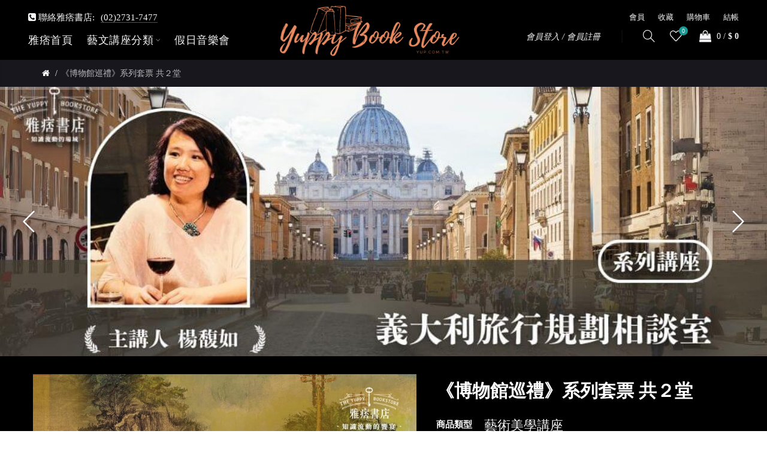

--- FILE ---
content_type: text/html; charset=utf-8
request_url: https://online.yup.com.tw/museum_pilgrimage_package
body_size: 60983
content:
<!--
1769443200
-62170013160
--!>
<!DOCTYPE html>
<!--[if IE]><![endif]-->
<!--[if IE 8 ]><html dir="ltr" lang="zh-TW" class="ie8"><![endif]-->
<!--[if IE 9 ]><html dir="ltr" lang="zh-TW" class="ie9"><![endif]-->
<!--[if (gt IE 9)|!(IE)]><!-->
<html dir="ltr" lang="zh-TW">
<!--<![endif]-->
<head>
<meta charset="UTF-8" />
<meta name="viewport" content="width=device-width, initial-scale=1">
<meta http-equiv="X-UA-Compatible" content="IE=edge">
<title>《博物館巡禮》系列套票 共２堂｜雅痞書店</title>
<base href="https://online.yup.com.tw/" />
<meta name="description" content="「故宮博物院」真正的鎮館三寶，穿梭松林溪壑的古調情致，「台北市立美術館」日治時期的斑斕色彩，交疊太平洋岸的波濤浪響。" />
<meta property="og:image" content="https://1.bp.blogspot.com/-HH5dGQh1cbI/YYYwvF8xE0I/AAAAAAABGMA/T3H9X_1l9_0x9BJ-8CSX7a5RashcZJBRwCLcBGAsYHQ/s1200/museum_pilgrimage_large.jpg" /><!-- Load essential resources -->
<script src="catalog/view/javascript/jquery/jquery-2.1.1.min.js"></script>
<link href="catalog/view/javascript/bootstrap/css/bootstrap.min.css" rel="stylesheet" media="screen" />
<script src="catalog/view/javascript/bootstrap/js/bootstrap.min.js"></script>
<script src="catalog/view/theme/basel/js/slick.min.js"></script>
<script src="catalog/view/theme/basel/js/basel_common.js"></script>
<script src="catalog/view/javascript/jquery/fancybox/jquery.fancybox.js"></script>
<script charset="utf-8" src="https://static.line-scdn.net/liff/edge/2/sdk.js"></script>
<!-- Main stylesheet -->
<link href="catalog/view/theme/basel/stylesheet/stylesheet.css" rel="stylesheet">
<!-- Mandatory Theme Settings CSS -->
<style id="basel-mandatory-css">.top_line {line-height:21px;}.header-main,.header-main .sign-in,#logo {line-height:100px;height:100px;}.sticky-enabled.sticky-active .sticky-header.short:not(.slidedown) .header-main,.sticky-enabled.offset250 .sticky-header.slidedown .header-main,.sticky-enabled.sticky-active .sticky-header.short .header-main .sign-in,.sticky-enabled.sticky-active .sticky-header.short:not(.slidedown) .header-main #logo,.sticky-enabled.sticky-active .header6 .sticky-header.short .header-main #logo {line-height:70px;height:70px;}@media (max-width: 991px) {.header-main,.sticky-enabled.offset250 .sticky-header.slidedown .header-main,#logo,.sticky-enabled.sticky-active .sticky-header.short .header-main #logo {line-height:70px;height:70px;}}.table-cell.menu-cell,.main-menu:not(.vertical) > ul,.main-menu:not(.vertical) > ul > li,.main-menu:not(.vertical) > ul > li > a,.main-menu:not(.vertical) > ul > li.dropdown-wrapper > a .fa-angle-down,.main-menu.vertical .menu-heading {line-height:26px;height:26px;}.sticky-enabled.sticky-active .table-cell.menu-cell:not(.vertical),.sticky-enabled.sticky-active .main-menu:not(.vertical) > ul,.sticky-enabled.sticky-active .main-menu:not(.vertical) > ul > li,.sticky-enabled.sticky-active .main-menu:not(.vertical) > ul > li > a,.sticky-enabled.sticky-active .main-menu:not(.vertical) > ul > li.dropdown-wrapper > a .fa-angle-down {line-height:21px;height:21px;}.full-search-wrapper .search-main input,.full-search-wrapper .search-category select {height:18px;min-height:18px;}@media (min-width: 992px) {.sticky-enabled.sticky-active .header3 .sticky-header-placeholder,.sticky-enabled.offset250 .header5 .header-main {padding-bottom:21px;}}#logo img {max-width:300px;}</style>
<!-- Plugin Stylesheet(s) -->
<link href="catalog/view/javascript/jquery/magnific/magnific-popup.css" rel="stylesheet" media="screen" />
<link href="catalog/view/javascript/jquery/datetimepicker/bootstrap-datetimepicker.min.css" rel="stylesheet" media="screen" />
<link href="catalog/view/theme/default/stylesheet/promotions.css?v=5.1.1" rel="stylesheet" media="screen" />
<link href="catalog/view/theme/default/stylesheet/popupwindow/animate.css" rel="stylesheet" media="screen" />
<link href="catalog/view/theme/default/stylesheet/popupwindow/popupwindow.css" rel="stylesheet" media="screen" />
<link href="//fonts.googleapis.com/css?family=Karla:400,400i,700%7CLora:400,400i%7CKarla:wght@700&amp;family=Lora:ital,wght@1,500&amp;family=Noto+Sans+TC:wght@500&amp;display=swap%7C" rel="stylesheet" media="screen" />
<!-- Pluing scripts(s) -->
<script src="catalog/view/javascript/jquery/magnific/jquery.magnific-popup.min.js"></script>
<script src="catalog/view/javascript/jquery/datetimepicker/moment/moment.min.js"></script>
<script src="catalog/view/javascript/jquery/datetimepicker/moment/moment-with-locales.min.js"></script>
<script src="catalog/view/javascript/jquery/datetimepicker/bootstrap-datetimepicker.min.js"></script>
<script src="catalog/view/theme/basel/js/theia-sticky-sidebar.min.js"></script>
<script src="catalog/view/javascript/gaecommevnt.js"></script>
<script src="catalog/view/theme/basel/js/masterslider.js"></script>
<!-- Page specific meta information -->
<link href="https://online.yup.com.tw/museum_pilgrimage_package" rel="canonical" />
<link href="https://online.yup.com.tw/image/cache/catalog/series_lectures/museum_pilgrimage/museum_pilgrimage_banner-640x640.jpg" rel="image" />
<link href="https://online.yup.com.tw/image/catalog/favicon.png" rel="icon" />
<!-- Analytic tools -->
<!-- Hotjar Tracking Code for online.yup.com.tw -->
<script>
    (function(h,o,t,j,a,r){
        h.hj=h.hj||function(){(h.hj.q=h.hj.q||[]).push(arguments)};
        h._hjSettings={hjid:2527895,hjsv:6};
        a=o.getElementsByTagName('head')[0];
        r=o.createElement('script');r.async=1;
        r.src=t+h._hjSettings.hjid+j+h._hjSettings.hjsv;
        a.appendChild(r);
    })(window,document,'https://static.hotjar.com/c/hotjar-','.js?sv=');
</script>
<!-- Google Tag Manager -->
<script>(function(w,d,s,l,i){w[l]=w[l]||[];w[l].push({'gtm.start':
new Date().getTime(),event:'gtm.js'});var f=d.getElementsByTagName(s)[0],
j=d.createElement(s),dl=l!='dataLayer'?'&l='+l:'';j.async=true;j.src=
'https://www.googletagmanager.com/gtm.js?id='+i+dl;f.parentNode.insertBefore(j,f);
})(window,document,'script','dataLayer','GTM-NVL32VZ');</script>
<!-- End Google Tag Manager -->
<!-- LINE Tag Base Code -->
<!-- Do Not Modify -->
<script>
(function(g,d,o){
  g._ltq=g._ltq||[];g._lt=g._lt||function(){g._ltq.push(arguments)};
  var h=location.protocol==='https:'?'https://d.line-scdn.net':'http://d.line-cdn.net';
  var s=d.createElement('script');s.async=1;
  s.src=o||h+'/n/line_tag/public/release/v1/lt.js';
  var t=d.getElementsByTagName('script')[0];t.parentNode.insertBefore(s,t);
    })(window, document);
_lt('init', {
  customerType: 'lap', 
  sharedCookieDomain: 'online.yup.com.tw',
  tagId: 'ceec8708-a520-4734-8df2-4667d38e6f1f'
});
_lt('send', 'pv', ['ceec8708-a520-4734-8df2-4667d38e6f1f']);
</script>
<noscript>
  <img height="1" width="1" style="display:none"
       src="https://tr.line.me/tag.gif?c_t=lap&t_id=ceec8708-a520-4734-8df2-4667d38e6f1f&e=pv&noscript=1" />
</noscript>
<!-- End LINE Tag Base Code -->
<!-- LINE Tag Base Code -->
<!-- Do Not Modify -->
<script>
(function(g,d,o){
  g._ltq=g._ltq||[];g._lt=g._lt||function(){g._ltq.push(arguments)};
  var h=location.protocol==='https:'?'https://d.line-scdn.net':'http://d.line-cdn.net';
  var s=d.createElement('script');s.async=1;
  s.src=o||h+'/n/line_tag/public/release/v1/lt.js';
  var t=d.getElementsByTagName('script')[0];t.parentNode.insertBefore(s,t);
    })(window, document);
_lt('init', {
  customerType: 'lap',
  tagId: 'fa5aef71-088e-4d12-91fd-09da43c35044'
});
_lt('send', 'pv', ['fa5aef71-088e-4d12-91fd-09da43c35044']);
</script>
<noscript>
  <img height="1" width="1" style="display:none"
       src="https://tr.line.me/tag.gif?c_t=lap&t_id=fa5aef71-088e-4d12-91fd-09da43c35044&e=pv&noscript=1" />
</noscript>
<!-- End LINE Tag Base Code -->
<!-- LINE Tag Base Code -->
<!-- Do Not Modify -->
<script>
(function(g,d,o){
  g._ltq=g._ltq||[];g._lt=g._lt||function(){g._ltq.push(arguments)};
  var h=location.protocol==='https:'?'https://d.line-scdn.net':'http://d.line-cdn.net';
  var s=d.createElement('script');s.async=1;
  s.src=o||h+'/n/line_tag/public/release/v1/lt.js';
  var t=d.getElementsByTagName('script')[0];t.parentNode.insertBefore(s,t);
    })(window, document);
_lt('init', {
  customerType: 'lap',
  tagId: 'c2997660-bdcb-4c65-8071-4d82a46b55b4'
});
_lt('send', 'pv', ['c2997660-bdcb-4c65-8071-4d82a46b55b4']);
</script>
<noscript>
  <img height="1" width="1" style="display:none"
       src="https://tr.line.me/tag.gif?c_t=lap&t_id=c2997660-bdcb-4c65-8071-4d82a46b55b4&e=pv&noscript=1" />
</noscript>
<!-- End LINE Tag Base Code -->
<script>
_lt('send', 'cv', {
  type: 'Conversion'
},['ceec8708-a520-4734-8df2-4667d38e6f1f']);
</script>
<script>
_lt('send', 'cv', {
  type: 'Conversion'
},['fa5aef71-088e-4d12-91fd-09da43c35044']);
</script>
<script>
_lt('send', 'cv', {
  type: 'Conversion'
},['c2997660-bdcb-4c65-8071-4d82a46b55b4']);
</script>


<!-- Custom Color Scheme -->
<style id="basel-color-scheme">a:hover, a:focus, .menu-cell .dropdown-inner a:hover, .link-hover-color:hover, .primary-color, .cm_item .primary-color, .nav-tabs.text-center.nav-tabs-sm > li.active {color:#e78960;}.primary-bg-color, .widget-title-style2 .widget .widget-title-separator:after, .nav-tabs.text-center.nav-tabs-sm > li.active > a:after,.nav-tabs > li > a:hover,.nav-tabs > li > a:focus,.nav-tabs > li.active > a,.nav-tabs > li.active > a:hover,.nav-tabs > li.active > a:focus {background-color:#e78960;}div.ui-slider-range.ui-widget-header, .ui-state-default, .ui-widget-content .ui-state-default {background:#e78960 !important;}.primary-color-border, .nav-tabs {border-color:#e78960!important;}.top_notificaiton {background-color:#000000;}.top_notificaiton, .top_notificaiton a {color:#eeeeee;}.top_line {background-color:#000000;}.top_line, .top_line a {color:#ffffff;}.top_line .anim-underline:after, .top_line .links ul > li + li:before, .top_line .links .setting-ul > .setting-li:before {background-color:#ffffff;}.header-style {background-color:rgba(0,0,0,0.8);}.header-main, .header-main a:not(.btn), .header-main .main-menu > ul > li > a:hover {color:#f5f5f7;}.header-main .sign-in:after, .header-main .anim-underline:after, .header-main .sign-in .anim-underline:after {background-color:#f5f5f7;}.main-menu:not(.vertical) > ul > li:hover > a > .top, .header-main .shortcut-wrapper:hover .icon-magnifier, .header-main #cart:hover .shortcut-wrapper {opacity:0.8;}.shortcut-wrapper .counter {background-color:#179a94;}.header-bottom, .menu-style {background-color:#111111;}.menu-style .main-menu a > .top,.menu-style .main-menu a > .fa-angle-down, .menu-style .main-menu .search-trigger {color:#eeeeee;}.menu-tag.sale {background-color:#d41212;}.menu-tag.sale:before {color:#d41212;}.menu-tag.new {background-color:#1daaa3;}.menu-tag.new:before {color:#1daaa3;}.vertical-menu-bg, .vertical-menu-bg.dropdown-content {background-color:#212121;}.main-menu.vertical > ul > li:hover > a {background-color:#179a94;}.title_in_bc .breadcrumb-holder {background-color:#111111;}.title_in_bc .breadcrumb-holder, .title_in_bc .breadcrumb-holder .basel-back-btn {color:#ffffff;}.title_in_bc .basel-back-btn>i,.title_in_bc .basel-back-btn>i:after {background-color:#ffffff;}.btn-primary, a.btn-primary,.btn-neutral {background-color:#179a94;color:#ffffff;}.btn-primary:hover,.btn-primary.active,.btn-primary:focus,.btn-default:hover,.btn-default.active,.btn-default:focus {background-color:#179a94!important;color:#ffffff !important;}.btn-contrast-outline {border-color:#e78960;color:#e78960;}.btn-contrast, a.btn-contrast, .btn-contrast-outline:hover {background-color:#e78960;}.sale_badge {background-color:#000000;color:#ffd663}.new_badge {background-color:#ffffff;color:#111111}.price, #cart-content .totals tbody > tr:last-child > td:last-child {color:#ffffff}#footer {background-color:#17171d;}#footer, #footer a, #footer a:hover, #footer h5 {color:#a1a1a6;}#footer .footer-copyright:before {background-color:#a1a1a6;opacity:0.05;}#footer h5:after {background-color:#179a94;}body.boxed-layout {background-color:#d8c6b8;};</style>
<!-- Custom Fonts -->
<style id="basel-fonts">body,.product-name.main-font,.gridlist .single-product .product-name,.gridlist .single-blog .blog-title,#bc-h1-holder #page-title {font-family:gfont;}b, strong, .nav-tabs > li > a, #cart-content .totals tbody > tr:last-child > td, .main-menu .dropdown-inner .static-menu > ul > li.has-sub > a, .main-menu.vertical > ul > li > a, .table-bordered > thead > tr > td, .table-bordered > tbody > tr > td.total-cell, .table-bordered.totals tbody > tr:last-child > td:last-child, .compare-table table tbody tr td:first-child, .totals-slip .table-holder table tr:last-child td, .panel-group .panel-heading .panel-title, .badge i, .product-style1 .grid .single-product .price-wrapper .btn-outline, .options .name label, .dropdown-inner h4.column-title, .product-style6 .grid .single-product .price, .product-style6 .single-product .btn-contrast {font-weight:700;}.product-name, .blog-title, .product-h1 h1, .contrast-heading, .contrast-font {font-family:gfont;}.promo-style-2 h3, .promo-style-4 h3,.table-bordered > tbody > tr > td.price-cell,.grid .single-product .price,.menu-product .sale-counter div,.table.specification > tbody > tr > td b, .bordered-list-title {font-size:17px;}.table.products .remove,.full-search-wrapper .search-category select,.blog_post .blog_comment,.video-jumbotron p,.compare-table table tbody tr td:first-child,.grid .single-product .product-name,.grid .single-product .product-name:hover,.list .single-product .product-name {font-size:16px;}body,input,textarea,select,.form-control,.icon-element,.main-menu > ul > li,.grid-holder .item,.cm_content .cm_item,.instruction-box .caption a,.btn,a.button,input.button,button.button,a.button-circle,.single-product .price .price-old,.special_countdown p,.list .item.single-product .price-tax, .form-control,label,.icon-element {font-size:15px;}small,.form-control.input-sm,.shortcut-wrapper,.header5 .links > ul > li > a,.header5 .setting-ul > .setting-li > a,.breadcrumb,.sign-up-field .sign-up-respond span,.badge i,.special_countdown div i,.top_line {font-size:14px;}.tooltip,.links ul > li > a,.setting-ul > .setting-li > a,.table.products .product-name,#cart-content .totals, .main-menu.vertical > ul > li > a,.single-blog .banner_wrap .tags a,.bordered-list a {font-size:13px;}h1, h2, h3, h4, h5, h6 {font-family:gfont;font-weight:400;}.panel-group .panel-heading .panel-title, legend {font-size:20px;}.title_in_bc .login-area h2, .panel-body h2, h3.lined-title.lg, .grid1 .single-blog .blog-title, .grid2 .single-blog .blog-title {font-size:28px;}h1, .product-info .table-cell.right h1#page-title {font-family:gfont;font-size:30px;font-weight:700;text-transform:uppercase;letter-spacing:0px;}.title_in_bc .breadcrumb-holder #title-holder {font-family:gfont;}.title_in_bc .breadcrumb-holder #title-holder #page-title, .title_in_bc.tall_height_bc .breadcrumb-holder #title-holder #page-title, .title_in_bc.extra_tall_height_bc .breadcrumb-holder #title-holder #page-title {font-size:28px;font-weight:400;text-transform:none;letter-spacing:0px;}.widget .widget-title .main-title {font-family:gfont;font-size:36px;font-weight:700;text-transform:uppercase;letter-spacing:0px;}.lang-curr-wrapper h4, .column .widget .widget-title .main-title, #footer h5, .dropdown-inner h4.column-title b, .blog_post .section-title {font-family:'Karla', sans-serif;font-size:16px;font-weight:700;text-transform:uppercase;letter-spacing:0.75px;}.main-menu:not(.vertical) > ul > li > a > .top {font-family:gfont;font-size:18px;font-weight:400;text-transform:uppercase;letter-spacing:0.5px;}</style>
<!-- Custom CSS -->
<style id="basel-custom-css">
.tab-content>.tab-pane {
  height: 0;
}
.tab-content>.active {
    height: auto;
}

.special_countdown {
    color:red;
}
.list .item.single-product .product-name {
    font-size: 26px !important;
    color: #ffd663;
    font-weight: 900;
}
.list .item.single-product .description {
    font-size: 18px;
}
.icon-heart {
    color: white;
}

.price-new {
    color: #f4d21f;
}

.common-home .price-new {
    color: #ffd663;
}

.main-wrapper {
    background-color: #000;
}

.product-name, {
    color: #ffd663 !important;
}

.price-old, .product-meta_description {
    color: #d6d6d6 !important;
    text-align: left;
}
#footer h5 {
    color: white !important;
}
body {
    color: #eeeeee;
}
#digitalElephantFilter_box .filter_element_title {
    color: #eeeeee;
}
#digitalElephantFilter_box input[type="checkbox"] + span:before, #digitalElephantFilter_box input[type="radio"] + span:before {
    color: #000000;
}
#digitalElephantFilter_box input[type="checkbox"]:checked + span:before, #digitalElephantFilter_box input[type="radio"]:checked + span:before {
    color: #ffffff;
}
.grid .single-product .price span:not(.price-new) {
    color: #ffffff;
}
#footer, #footer a, #footer a:hover, #footer h5 {
    color: #F5F5F5;
}

.tab-content.has-carousel > .tab-pane .grid-holder {

}

.table-hover>tbody>tr:hover {
    background-color: #000;
}
.filter-trigger-btn {
    color: #ffffff;
}
legend {
    color: #ffffff;
}
#column-left .inner .filter-container, #column-right .inner .filter-container, .pos_category_top .inner .filter-container {
    background: #000;
}
.price, #cart-content .totals tbody > tr:last-child > td:last-child {
    color: #f4d21f;
}
.vd .badge, .block-container .badge {
    background-color: #6d0000;
    color: #dfb93c;
}
.pagination > li > a, .pagination > li > span {
    color: #FFFFFF;
}
.blog_post h1#page-title {
    font-size: 10px;
    color: black;
}
.vd .badge, .block-container .badge {
    background-color: #000000;
}
.carousel .arrow-left, .carousel .arrow-right {
    color: #999999;
}
.vd-image-caption-wrapper {
    width:100%;
    max-width:425px;
}
.vd-image-caption {
   padding-left: 50px;
}

.ajax-filter .af-body .af-container>.af-heading {
    display: none;
}
.ajax-filter>.title .button-reset {
    display: none;
}
.ajax-filter .af-body .af-container>.af-elements .af-wrapper .af-element label>.title {
    color: #fff;
}
.ajax-filter .af-body .af-container>.af-elements .af-wrapper .af-element label>.title af_quantity {
    color: #fff;
}
.ajax-filter .af-body .af-container {
    background: #000;
}
.ajax-filter>.title {
    color: #fff!important;
    background: #000!important;
}
.ajax-filter { border: 0px;}

.main-menu:not(.vertical) > ul > li > a > .top {
    font-size: 18px!important;
}

#tab-description .vd div, #tab-description .vd p {
    margin-bottom: 0;
    margin-top: 3px;
}
.special_countdown p {
    color: #f4d21f;
}

.breadcrumb-holder {
  display:none!improtant;
}
.header-main .sign-in {
    line-height: 21px;
    height: 21px;
}
.sticky-enabled.sticky-active .sticky-header.short .header-main .sign-in {
  line-height: 21px;
  height: 21px;
}
.main-menu.menu-stay-left {
  padding-top: 14px;
}

</style>
<!-- Custom Javascript -->
<script>
function gaAddtocart(e){$.ajax({url:"index.php?route=extension/module/google_ecommerce/get_product_info&product_id="+e,type:"post",dataType:"json",success:function(e){e.error?console.log(e.error):gtag("event","select_content",{"content_type": "product",items:[e.product_info]});gtag("event","add_to_cart",{items:[e.product_info]}),console.log(e.product_info),e.pixel_info&&(fbq("track","AddToCart",e.pixel_info),console.log(e.pixel_info))}})}function gaRemovefromcart(e){$.ajax({url:"index.php?route=extension/module/google_ecommerce/get_product_info&product_id="+e,type:"post",dataType:"json",success:function(e){e.error?console.log(e.error):gtag("event","select_content",{"content_type": "product",items:[e.product_info]});gtag("event","remove_from_cart",{items:[e.product_info]})}})}

</script>

<link href="catalog/view/theme/default/stylesheet/widget-multi-connect.css" type="text/css" rel="stylesheet" media="screen"><link href="catalog/view/theme/default/stylesheet/d_visual_designer/bootstrap.css" rel="stylesheet" type="text/css"/><link href="catalog/view/javascript/d_visual_designer/dist/vd-basic-libraries.min.css" rel="stylesheet" type="text/css"/><link href="catalog/view/theme/default/stylesheet/d_visual_designer/frontend.css" rel="stylesheet" type="text/css"/><link href="catalog/view/theme/default/stylesheet/d_visual_designer_module/button.css" rel="stylesheet" type="text/css"/><link href="catalog/view/theme/default/stylesheet/d_visual_designer_module/collage.css" rel="stylesheet" type="text/css"/><link href="catalog/view/javascript/d_visual_designer_landing/library/flipclock/flipclock.css" rel="stylesheet" type="text/css"/><link href="catalog/view/theme/default/stylesheet/d_visual_designer_module/custom_heading.css" rel="stylesheet" type="text/css"/><link href="catalog/view/theme/default/stylesheet/d_visual_designer_landing/features/features.css" rel="stylesheet" type="text/css"/><link href="catalog/view/javascript/d_visual_designer_module/library/lightgallery/lightgallery.min.css" rel="stylesheet" type="text/css"/><link href="catalog/view/javascript/d_visual_designer_module/library/justifiedGallery/justifiedGallery.min.css" rel="stylesheet" type="text/css"/><link href="catalog/view/javascript/d_visual_designer_module/library/lightslider/css/lightslider.min.css" rel="stylesheet" type="text/css"/><link href="catalog/view/theme/default/stylesheet/d_visual_designer/gallery/gallery.css" rel="stylesheet" type="text/css"/><link href="catalog/view/theme/default/stylesheet/d_visual_designer_module/icon.css" rel="stylesheet" type="text/css"/><link href="catalog/view/theme/default/stylesheet/d_visual_designer/blocks/image.css" rel="stylesheet" type="text/css"/><link href="catalog/view/theme/default/stylesheet/d_visual_designer_module/image_caption.css" rel="stylesheet" type="text/css"/><link href="catalog/view/theme/default/stylesheet/d_visual_designer_landing/popup/popup.css" rel="stylesheet" type="text/css"/><link href="catalog/view/theme/default/stylesheet/d_visual_designer_landing/pricing_table/pricing_table.css" rel="stylesheet" type="text/css"/><link href="catalog/view/theme/default/stylesheet/d_visual_designer_module/product.css" rel="stylesheet" type="text/css"/><link href="catalog/view/theme/default/stylesheet/d_visual_designer_extra/social_icons/social_icons.css" rel="stylesheet" type="text/css"/><link href="catalog/view/theme/default/stylesheet/d_visual_designer_landing/testimonial/testimonial.css" rel="stylesheet" type="text/css"/><link href="catalog/view/theme/default/stylesheet/d_visual_designer_module/text_separater.css" rel="stylesheet" type="text/css"/>

<!-- Global site tag (gtag.js) - Google Ads: 10800122021 -->
<script async src="https://www.googletagmanager.com/gtag/js?id=AW-10800122021"></script>
<script>
 window.dataLayer = window.dataLayer || [];
 function gtag(){dataLayer.push(arguments);}
 gtag('js', new Date());

 gtag('config', 'AW-10800122021');
</script>

<!-- Global site tag (gtag.js) - Google Analytics -->
<script async src="https://www.googletagmanager.com/gtag/js?id=UA-198298554-1"></script>
<script>
var gafid = 'G-KJ2MMSVS5Y';
window.dataLayer = window.dataLayer || [];
function gtag(){dataLayer.push(arguments);}
gtag('js', new Date());
gtag('config', 'UA-198298554-1');
if(gafid) {
gtag('config', 'G-KJ2MMSVS5Y');
}
</script>

       <script src="https://js.stripe.com/v3/"></script>
      
<!-- Copyright (c) Facebook, Inc. and its affiliates. -->
<!-- All rights reserved. -->

<!-- This source code is licensed under the license found in the -->
<!-- LICENSE file in the root directory of this source tree. -->
<script type="text/javascript">
  // we are using this flag to determine if the pixel
  // is successfully added to the header
  window.isFacebookPixelInHeaderAdded = 1;
  window.isFacebookPixelAdded=1;
</script>

<script type="text/javascript">
  function facebook_loadScript(url, callback) {
    var script = document.createElement("script");
    script.type = "text/javascript";
    if(script.readyState) {  // only required for IE <9
      script.onreadystatechange = function() {
        if (script.readyState === "loaded" || script.readyState === "complete") {
          script.onreadystatechange = null;
          if (callback) {
            callback();
          }
        }
      };
    } else {  //Others
      if (callback) {
        script.onload = callback;
      }
    }

    script.src = url;
    document.getElementsByTagName("head")[0].appendChild(script);
  }
</script>

<script type="text/javascript">
  (function() {
    var enableCookieBar = '';
    if (enableCookieBar == '1') {
      facebook_loadScript("catalog/view/javascript/facebook_business/cookieconsent.min.js");

      // loading the css file
      var css = document.createElement("link");
      css.setAttribute("rel", "stylesheet");
      css.setAttribute("type", "text/css");
      css.setAttribute(
        "href",
        "catalog/view/theme/css/facebook_business/cookieconsent.min.css");
      document.getElementsByTagName("head")[0].appendChild(css);

      window.addEventListener("load", function(){
        function setConsent() {
          fbq(
            'consent',
            this.hasConsented() ? 'grant' : 'revoke'
          );
        }
        window.cookieconsent.initialise({
          palette: {
            popup: {
              background: '#237afc'
            },
            button: {
              background: '#fff',
              text: '#237afc'
            }
          },
          cookie: {
            name: fbq.consentCookieName
          },
          type: 'opt-out',
          showLink: false,
          content: {
            allow: 'Agree',
            deny: 'Opt Out',
            header: 'Our Site Uses Cookies',
            message: 'By clicking Agree, you agree to our <a class="cc-link" href="https://www.facebook.com/legal/terms/update" target="_blank">terms of service</a>, <a class="cc-link" href="https://www.facebook.com/policies/" target="_blank">privacy policy</a> and <a class="cc-link" href="https://www.facebook.com/policies/cookies/" target="_blank">cookies policy</a>.'
          },
          layout: 'basic-header',
          location: true,
          revokable: true,
          onInitialise: setConsent,
          onStatusChange: setConsent,
          onRevokeChoice: setConsent
        }, function (popup) {
          // If this isn't open, we know that we can use cookies.
          if (!popup.getStatus() && !popup.options.enabled) {
            popup.setStatus(cookieconsent.status.dismiss);
          }
        });
      });
    }
  })();
</script>

<script type="text/javascript">
  (function() {
    !function(f,b,e,v,n,t,s){if(f.fbq)return;n=f.fbq=function(){n.callMethod?
    n.callMethod.apply(n,arguments):n.queue.push(arguments)};if(!f._fbq)f._fbq=n;
    n.push=n;n.loaded=!0;n.version='2.0';n.queue=[];t=b.createElement(e);t.async=!0;
    t.src=v;s=b.getElementsByTagName(e)[0];s.parentNode.insertBefore(t,s)}(window,
    document,'script','https://connect.facebook.net/en_US/fbevents.js');

    var enableCookieBar = '';
    if (enableCookieBar == '1') {
      fbq.consentCookieName = 'fb_cookieconsent_status';

      (function() {
        function getCookie(t){var i=("; "+document.cookie).split("; "+t+"=");if(2==i.length)return i.pop().split(";").shift()}
        var consentValue = getCookie(fbq.consentCookieName);
        fbq('consent', consentValue === 'dismiss' ? 'grant' : 'revoke');
      })();
    }

      })();
</script>

<script type="text/javascript">
  // we are using this flag to determine if the customer chat
  // is successfully added to the header
  window.isFacebookCustomerChatInHeaderAdded = 1;
  window.isFacebookCustomerChatAdded=1;
</script><script src="catalog/view/javascript/d_riot/riotcompiler.js" type="text/javascript"></script><script src="catalog/view/javascript/d_visual_designer/dist/vd-basic-libraries.min.js" type="text/javascript"></script><script src="catalog/view/theme/default/javascript/d_visual_designer/main.js" type="text/javascript"></script><script src="catalog/view/theme/default/javascript/d_visual_designer/core/block.js" type="text/javascript"></script><script src="catalog/view/theme/default/javascript/d_visual_designer/core/component.js" type="text/javascript"></script><script src="catalog/view/theme/default/javascript/d_visual_designer/core/sortable.js" type="text/javascript"></script><script src="catalog/view/theme/default/javascript/d_visual_designer/model/style.js" type="text/javascript"></script><script src="catalog/view/theme/default/javascript/d_visual_designer/model/block_front.js" type="text/javascript"></script><script src="catalog/view/javascript/d_visual_designer_landing/conversion.js" type="text/javascript"></script><script src="catalog/view/javascript/d_visual_designer_landing/library/jquery.countdown.min.js" type="text/javascript"></script><script src="catalog/view/javascript/d_visual_designer_landing/library/flipclock/flipclock.min.js" type="text/javascript"></script><script src="catalog/view/javascript/d_visual_designer_module/library/lightgallery/lightgallery.min.js" type="text/javascript"></script><script src="catalog/view/javascript/d_visual_designer_module/library/lightslider/js/lightslider.min.js" type="text/javascript"></script><script src="catalog/view/javascript/d_visual_designer_module/library/justifiedGallery/jquery.justifiedGallery.min.js" type="text/javascript"></script><script src="catalog/view/javascript/d_visual_designer_module/library/jquery.spincrement.min.js" type="text/javascript"></script><script src="//platform.twitter.com/widgets.js" type="text/javascript"></script>

</head>
<body class="product-product-486 product-style6 global-cart-shoppingbag sticky-enabled home-fixed-header compare_disabled quickview_disabled hide_ex_tax mobile_1 basel-back-btn-disabled widget-title-style2 default_bc normal_height_bc">   <noscript><iframe src="https://www.googletagmanager.com/ns.html?id=GTM-KKQM79S" height="0" width="0" style="display:none;visibility:hidden"></iframe></noscript>  
<div id="link_loading" style="display: none; position: fixed; left: 0; top: 0; width: 100%; height: 100%; background-color: rgba(0,0,0,0.5); z-index: 9999;">
	<img src="image/catalog/loading.gif" style="position: absolute; top: 50%; left: 50%; transform: translate(-50%, -50%);" />
</div>
<script>
window.addEventListener('beforeunload', function() {
	document.getElementById('link_loading').style.display = 'block';
	setTimeout(function() {
		document.getElementById('link_loading').style.display = 'none';
	}, 5000);
});
document.addEventListener('DOMContentLoaded', function() {
	document.getElementById('link_loading').style.display = 'none';
});
</script>

<script>
 gtag('event', 'conversion', {'send_to': 'AW-10800122021/gXQkCOGrrYADEKWR850o'});
</script>

<div class="main-menu-wrapper hidden-md hidden-lg">
<ul class="mobile-top">
    <li class="mobile-lang-curr"></li>
        <li class="search">
        <div class="search-holder-mobile">
        <input type="text" name="search-mobile" value="" placeholder="" class="form-control" /><a class="fa fa-search"></a>
        </div>
    </li>
    </ul>
<ul class="categories">
<!-- Mega menu -->




                            


<!-- Top level items -->
<li class="">
<a  href="https://online.yup.com.tw/"  class="">
<span class="top">雅痞首頁</span>
</a>
</li>



  		                              


<!-- Top level items -->
<li class="has-sub dropdown-wrapper from-bottom">
<a  class="">
<span class="top">藝文講座分類</span><i class='fa fa-angle-down'></i>
</a>
<!-- Sub Menu items -->
<!-- if full width -->
<div class="dropdown-content sub-holder dropdown-left narrow" style="background-image:url('https://online.yup.com.tw/image/catalog/homepage/athene.jpg');background-position:right center;">


<div class="dropdown-inner">
<div class="row">




<div class="col-xs-12 col-sm-6">
<div class="menu-item">
<h4 class="column-title"><b>主題</b></h4>
<!-- HTML CONTENT -->
<div class="html hover-menu">
<ul>
<li><a href="https://online.yup.com.tw/all-event">所有講座 All</a></li>
<li><a href="https://online.yup.com.tw/all-event&filter=3">歷史 History</a></li>
<li><a href="https://online.yup.com.tw/all-event&filter=4">藝術 Art</li>
<li><a href="https://online.yup.com.tw/all-event&filter=6">建築 Architecture</a></li>
<li><a href="https://online.yup.com.tw/all-event&filter=7">文學 Literature</a></li>
<li><a href="https://online.yup.com.tw/all-event&filter=5">旅遊 Travel</a></li>
<li><a href="https://online.yup.com.tw/all-event&filter=2">音樂 Music</a></li>
</ul>
</div>
</div>
</div>
</div> <!-- row -->
</div>


</div>
</li>



                            


<!-- Top level items -->
<li class="">
<a  href="https://www.jazz9.tw/search/label/%E8%BF%91%E6%9C%9F%E9%9F%B3%E6%A8%82%E6%9C%83"  class="">
<span class="top">假日音樂會</span>
</a>
</li></ul>
<ul class="categories">
    <li class="static-link"><a class="anim-underline"  href="https://online.yup.com.tw/index.php?route=account/account" title="會員">會員</a></li>
<li class="static-link is_wishlist"><a class="anim-underline wishlist-total" href="https://online.yup.com.tw/index.php?route=account/wishlist" title="收藏"><span>收藏</span></a></li>
<li class="static-link"><a class="anim-underline"  href="https://online.yup.com.tw/index.php?route=checkout/cart" title="購物車">購物車</a></li>
<li class="static-link"><a class="anim-underline"  href="https://online.yup.com.tw/index.php?route=checkout/checkout" title="結帳">結帳</a></li>
</ul>
</div>
<span class="body-cover menu-closer"></span><div class="outer-container main-wrapper">
<script>
gtag('set', {'user_id': ''});
gtag('set', 'userId', ''); 
gtag('set',
  {
    'custom_map':
      {
  'dimension5': 'OpenCartSessID'
      }
  });
gtag('config', 'UA-198298554-1', { 'OpenCartSessID': '' });  
</script>

<div class="header-wrapper header1 fixed-header-possible">
<div class="top_line">
  <div class="container full-width">
  	<div class="table">
        <div class="table-cell left sm-text-center xs-text-center">
            
        </div>
        <div class="table-cell text-right hidden-xs hidden-sm">
        </div>
    </div> <!-- .table ends -->
  </div> <!-- .container ends -->
</div> <!-- .top_line ends -->
<span class="table header-main sticky-header-placeholder">&nbsp;</span>
<div class="sticky-header outer-container header-style">
<div class="container full-width">
<div class="table header-main">
<div class="table-cell w40 menu-cell hidden-xs hidden-sm">
<div class="promo-message"><i class="fa fa-phone-square"></i> 聯絡雅痞書店:<span style="margin-left:10px; border-bottom: 1px solid rgba(255,255,255,0.3);">(02)2731-7477</span></div>
<div class="main-menu menu-stay-left">
	<ul class="categories">
		        <!-- Mega menu -->
                



                            


<!-- Top level items -->
<li class="">
<a  href="https://online.yup.com.tw/"  class="">
<span class="top">雅痞首頁</span>
</a>
</li>                



  		                              


<!-- Top level items -->
<li class="has-sub dropdown-wrapper from-bottom">
<a  class="">
<span class="top">藝文講座分類</span><i class='fa fa-angle-down'></i>
</a>
<!-- Sub Menu items -->
<!-- if full width -->
<div class="dropdown-content sub-holder dropdown-left" style="width:800px;background-image:url('https://online.yup.com.tw/image/catalog/homepage/athene.jpg');background-position:right center;">


<div class="dropdown-inner">
<div class="row">




<div class="col-xs-12 col-sm-6">
<div class="menu-item">
<h4 class="column-title"><b>主題</b></h4>
<!-- HTML CONTENT -->
<div class="html hover-menu">
<ul>
<li><a href="https://online.yup.com.tw/all-event">所有講座 All</a></li>
<li><a href="https://online.yup.com.tw/all-event&filter=3">歷史 History</a></li>
<li><a href="https://online.yup.com.tw/all-event&filter=4">藝術 Art</li>
<li><a href="https://online.yup.com.tw/all-event&filter=6">建築 Architecture</a></li>
<li><a href="https://online.yup.com.tw/all-event&filter=7">文學 Literature</a></li>
<li><a href="https://online.yup.com.tw/all-event&filter=5">旅遊 Travel</a></li>
<li><a href="https://online.yup.com.tw/all-event&filter=2">音樂 Music</a></li>
</ul>
</div>
</div>
</div>
</div> <!-- row -->
</div>


</div>
</li>                



                            


<!-- Top level items -->
<li class="">
<a  href="https://www.jazz9.tw/search/label/%E8%BF%91%E6%9C%9F%E9%9F%B3%E6%A8%82%E6%9C%83"  class="">
<span class="top">假日音樂會</span>
</a>
</li>                  </ul>
</div>
</div>
<div class="table-cell w20 logo text-center">
        <div id="logo">
    <a href="https://online.yup.com.tw/index.php?route=common/home"><img src="https://online.yup.com.tw/image/catalog/logo2.png" title="雅痞書店 - 藝文沙龍" alt="雅痞書店 - 藝文沙龍" /></a>
    </div>
    </div>
<div class="table-cell w40 shortcuts text-right"> 
            <div class="links">
            <ul>
            <li class="static-link"><a class="anim-underline"  href="https://online.yup.com.tw/index.php?route=account/account" title="會員">會員</a></li>
<li class="static-link is_wishlist"><a class="anim-underline wishlist-total" href="https://online.yup.com.tw/index.php?route=account/wishlist" title="收藏"><span>收藏</span></a></li>
<li class="static-link"><a class="anim-underline"  href="https://online.yup.com.tw/index.php?route=checkout/cart" title="購物車">購物車</a></li>
<li class="static-link"><a class="anim-underline"  href="https://online.yup.com.tw/index.php?route=checkout/checkout" title="結帳">結帳</a></li>
            </ul>
                        </div>
   <div class="font-zero">
            <div class="shortcut-wrapper sign-in hidden-sx hidden-sm hidden-xs">
                <a class="anim-underline" href="https://online.yup.com.tw/index.php?route=account/login">會員登入 / 會員註冊</a>
                </div>
            <div class="icon-element">
    <div class="dropdown-wrapper-click from-top hidden-sx hidden-sm hidden-xs">
    <a class="shortcut-wrapper search-trigger from-top clicker">
    <i class="icon-magnifier icon"></i>
    </a>
    <div class="dropdown-content dropdown-right">
    <div class="search-dropdown-holder">
    <div class="search-holder">
    <div class="search-field">
<input type="text" name="search" value="" placeholder="Search" class="form-control main-search-input" />
<span class="btn btn-contrast do-search main">Search</span>
</div>
<script>
$(document).ready(function() {
$('.search-holder-mobile input[name=\'search-mobile\']').attr("placeholder", "Search").attr("value", "");
});
</script>
    </div>
    </div>
    </div>
    </div>
    </div>
        <div class="icon-element is_wishlist">
    <a class="shortcut-wrapper wishlist" href="https://online.yup.com.tw/index.php?route=account/wishlist">
    <div class="wishlist-hover"><i class="icon-heart icon"></i><span class="counter wishlist-counter">0</span></div>
    </a>
    </div>
    <div class="icon-element catalog_hide">
    <div id="cart" class="dropdown-wrapper from-top">
    <a href="https://online.yup.com.tw/index.php?route=checkout/cart" class="shortcut-wrapper cart">
    <i id="cart-icon" class="global-cart icon"></i> <span id="cart-total" class="nowrap">
    <span class="counter cart-total-items">0</span> <span class="slash hidden-md hidden-sm hidden-xs">/</span>&nbsp;<b class="cart-total-amount hidden-sm hidden-xs">$ 0</b>
    </span>
    </a>
    <div class="dropdown-content dropdown-right hidden-sm hidden-xs">
      <ul id="cart-content">
        <li>
      <div class="table empty">
      <div class="table-cell"><i class="global-cart"></i></div>
      <div class="table-cell">您的購物車內沒有商品！</div>
      </div>
    </li>
      </ul>
    </div>
    </div>
    </div>
    <div class="icon-element">
    <a class="shortcut-wrapper menu-trigger hidden-md hidden-lg">
    <i class="icon-line-menu icon"></i>
    </a>
    </div>
   </div>
</div>
</div> <!-- .table.header_main ends -->
</div> <!-- .container ends -->
</div> <!-- .sticky ends -->
</div> <!-- .header_wrapper ends --><!-- breadcrumb -->
<div class="breadcrumb-holder">
<div class="container">
<span id="title-holder">&nbsp;</span>
<div class="links-holder">
<a class="basel-back-btn" onclick="history.go(-1); return false;"><i></i></a><span>&nbsp;</span>
</div>
</div>
</div>
<div class="container" style="text-align: center; width: 100%;">
        </div>
<div class="widget" style="margin-bottom:30px; margin-top:0px; width:100%;">
<div id="masterslider0" class="master-slider widget simple-arrows" style="min-height:450px">
<div class="ms-slide  kenburn 0" data-delay="2"  style="background-color:#000000">
<img src="https://online.yup.com.tw/image/catalog/series_lectures/jubilee_year_renaissance/jubilee_year_renaissance_slide.jpg" data-src="https://online.yup.com.tw/image/catalog/series_lectures/jubilee_year_renaissance/jubilee_year_renaissance_slide.jpg" class="slide-bg" alt="">
<!-- foreach groups -->
<a href="jubilee_year_renaissance_package" class="ls-link  external"></a>
</div><!-- .ls-slide ends -->
<div class="ms-slide  kenburn 0" data-delay="2"  style="background-color:#000000">
<img src="https://online.yup.com.tw/image/catalog/series_lectures/italy_counseling_room/italy_counseling_room.jpg" data-src="https://online.yup.com.tw/image/catalog/series_lectures/italy_counseling_room/italy_counseling_room.jpg" class="slide-bg" alt="">
<!-- foreach groups -->
<a href="italy_counseling_room_package" class="ls-link  external"></a>
</div><!-- .ls-slide ends -->
<div class="ms-slide  kenburn 0" data-delay="2"  style="background-color:#000000">
<img src="https://online.yup.com.tw/image/catalog/series_lectures/king_of_navigation/king_of_navigation.jpg" data-src="https://online.yup.com.tw/image/catalog/series_lectures/king_of_navigation/king_of_navigation.jpg" class="slide-bg" alt="">
<!-- foreach groups -->
<a href="king_of_navigation_package" class="ls-link  external"></a>
</div><!-- .ls-slide ends -->
<div class="ms-slide  kenburn 0" data-delay="2"  style="background-color:#000000">
<img src="https://online.yup.com.tw/image/catalog/series_lectures/webber_musical_trilogy/webber_musical_trilogy.jpg" data-src="https://online.yup.com.tw/image/catalog/series_lectures/webber_musical_trilogy/webber_musical_trilogy.jpg" class="slide-bg" alt="">
<!-- foreach groups -->
<a href="webber_musical_trilogy_package" class="ls-link  external"></a>
</div><!-- .ls-slide ends -->
<div class="ms-slide  kenburn 0" data-delay="2"  style="background-color:#000000">
<img src="https://online.yup.com.tw/image/catalog/series_lectures/book_and_travel_6/book_and_travel_6_slide.jpg" data-src="https://online.yup.com.tw/image/catalog/series_lectures/book_and_travel_6/book_and_travel_6_slide.jpg" class="slide-bg" alt="">
<!-- foreach groups -->
<a href="book_and_travel_6_package" class="ls-link  external"></a>
</div><!-- .ls-slide ends -->
<div class="ms-slide  kenburn 0" data-delay="2"  style="background-color:#000000">
<img src="https://online.yup.com.tw/image/catalog/series_lectures/classic_in_art/classic_in_art_slide.jpg" data-src="https://online.yup.com.tw/image/catalog/series_lectures/classic_in_art/classic_in_art_slide.jpg" class="slide-bg" alt="">
<!-- foreach groups -->
<a href="classic_in_art_package" class="ls-link  external"></a>
</div><!-- .ls-slide ends -->
<div class="ms-slide  kenburn 0" data-delay="2"  style="background-color:#000000">
<img src="https://online.yup.com.tw/image/catalog/series_lectures/victoria_in_smoke/victoria_in_smoke.jpg" data-src="https://online.yup.com.tw/image/catalog/series_lectures/victoria_in_smoke/victoria_in_smoke.jpg" class="slide-bg" alt="">
<!-- foreach groups -->
<a href="victoria_in_smoke_package" class="ls-link  external"></a>
</div><!-- .ls-slide ends -->
<div class="ms-slide  kenburn 0" data-delay="2"  style="background-color:#000000">
<img src="https://online.yup.com.tw/image/catalog/series_lectures/two_pilgrims_ways/two_pilgrims_ways.jpg" data-src="https://online.yup.com.tw/image/catalog/series_lectures/two_pilgrims_ways/two_pilgrims_ways.jpg" class="slide-bg" alt="">
<!-- foreach groups -->
<a href="two_pilgrims_ways_package" class="ls-link  external"></a>
</div><!-- .ls-slide ends -->
<!-- foreach sections ends -->
</div><!-- id masterslider ends -->
</div><!-- .widget -->
<script>
$(document).ready(function(){
var slider = new MasterSlider();
slider.setup('masterslider0' , {
	width:1000,
	height:450,
	minHeight:0,
	layout:"fillwidth",
	grabCursor:false,
	centerControls:false,
	autoplay:true,
	hideLayers:true,
	instantStartLayers:true,
	overPause:false,
	loop:true,	speed:10,
	view:"fade"
});
slider.control('arrows' , {autohide:false});slider.control('timebar' , {width:5});setTimeout("$('body').addClass('ms_ready');", 400);
});
</script>
<div class="container">

        <script type="text/javascript">

    var isMobile = false; //initiate as false
	var isDesktop = true;
    

	// device detection
	if(/(android|bb\d+|meego).+mobile|avantgo|bada\/|blackberry|blazer|compal|elaine|fennec|hiptop|iemobile|ip(hone|od)|ipad|iris|kindle|Android|Silk|lge |maemo|midp|mmp|netfront|opera m(ob|in)i|palm( os)?|phone|p(ixi|re)\/|plucker|pocket|psp|series(4|6)0|symbian|treo|up\.(browser|link)|vodafone|wap|windows (ce|phone)|xda|xiino/i.test(navigator.userAgent) 
    || /1207|6310|6590|3gso|4thp|50[1-6]i|770s|802s|a wa|abac|ac(er|oo|s\-)|ai(ko|rn)|al(av|ca|co)|amoi|an(ex|ny|yw)|aptu|ar(ch|go)|as(te|us)|attw|au(di|\-m|r |s )|avan|be(ck|ll|nq)|bi(lb|rd)|bl(ac|az)|br(e|v)w|bumb|bw\-(n|u)|c55\/|capi|ccwa|cdm\-|cell|chtm|cldc|cmd\-|co(mp|nd)|craw|da(it|ll|ng)|dbte|dc\-s|devi|dica|dmob|do(c|p)o|ds(12|\-d)|el(49|ai)|em(l2|ul)|er(ic|k0)|esl8|ez([4-7]0|os|wa|ze)|fetc|fly(\-|_)|g1 u|g560|gene|gf\-5|g\-mo|go(\.w|od)|gr(ad|un)|haie|hcit|hd\-(m|p|t)|hei\-|hi(pt|ta)|hp( i|ip)|hs\-c|ht(c(\-| |_|a|g|p|s|t)|tp)|hu(aw|tc)|i\-(20|go|ma)|i230|iac( |\-|\/)|ibro|idea|ig01|ikom|im1k|inno|ipaq|iris|ja(t|v)a|jbro|jemu|jigs|kddi|keji|kgt( |\/)|klon|kpt |kwc\-|kyo(c|k)|le(no|xi)|lg( g|\/(k|l|u)|50|54|\-[a-w])|libw|lynx|m1\-w|m3ga|m50\/|ma(te|ui|xo)|mc(01|21|ca)|m\-cr|me(rc|ri)|mi(o8|oa|ts)|mmef|mo(01|02|bi|de|do|t(\-| |o|v)|zz)|mt(50|p1|v )|mwbp|mywa|n10[0-2]|n20[2-3]|n30(0|2)|n50(0|2|5)|n7(0(0|1)|10)|ne((c|m)\-|on|tf|wf|wg|wt)|nok(6|i)|nzph|o2im|op(ti|wv)|oran|owg1|p800|pan(a|d|t)|pdxg|pg(13|\-([1-8]|c))|phil|pire|pl(ay|uc)|pn\-2|po(ck|rt|se)|prox|psio|pt\-g|qa\-a|qc(07|12|21|32|60|\-[2-7]|i\-)|qtek|r380|r600|raks|rim9|ro(ve|zo)|s55\/|sa(ge|ma|mm|ms|ny|va)|sc(01|h\-|oo|p\-)|sdk\/|se(c(\-|0|1)|47|mc|nd|ri)|sgh\-|shar|sie(\-|m)|sk\-0|sl(45|id)|sm(al|ar|b3|it|t5)|so(ft|ny)|sp(01|h\-|v\-|v )|sy(01|mb)|t2(18|50)|t6(00|10|18)|ta(gt|lk)|tcl\-|tdg\-|tel(i|m)|tim\-|t\-mo|to(pl|sh)|ts(70|m\-|m3|m5)|tx\-9|up(\.b|g1|si)|utst|v400|v750|veri|vi(rg|te)|vk(40|5[0-3]|\-v)|vm40|voda|vulc|vx(52|53|60|61|70|80|81|83|85|98)|w3c(\-| )|webc|whit|wi(g |nc|nw)|wmlb|wonu|x700|yas\-|your|zeto|zte\-/i.test(navigator.userAgent.substr(0,4))) {

		isMobile = true;
		isDesktop = false;
	}
    
	var showSelectorPopup = function (popup_id, content_type, content, href,width,height,animation,prevent_closing, cssSelector, close_after) {
		var overlay_close = true;
		var escape_close = true;
		if(prevent_closing==1) {
			overlay_close = false;
			escape_close = null;
		}
		else {
			overlay_close = true;
			escape_close = [27];
		}
		$(cssSelector).fancybox({
			content: content,
			width: width,
			height: height,
			autoSize: false,
			openEffect : 'fade',
			openSpeed  : 3000,
			closeBtn  : true,
			wrapCSS : 'animated '+ animation + ' popup-id-' + popup_id,
			href    : href.replace(new RegExp("watch\\?v=", "i"), 'embed/'),
			type       : content_type ==="youtube" ? 'image' : null,
            
			
			helpers : { 
			  overlay : {closeClick: overlay_close}
			},
			keys : {
			    close  : escape_close
			},
			afterShow: function () {
				if (close_after > 0) setTimeout(closePopup.bind(null,cssSelector), close_after*1000);
				$.ajax({
					url: 'https://online.yup.com.tw/index.php?route=extension/module/popupwindow/updateImpressions',
					type: 'GET',
					data: {popup_id : popup_id},
					dataType: 'json',
					success: function (response) {
						}
				});
			}
		});
	}
	
var closePopup = function(cssSelector='') {
	if (cssSelector == '')
		$.fancybox.close();
	else
		$(cssSelector).fancybox.close();
}

var showPopup = function (popup_id, content_type, content, href, width,height,animation,prevent_closing,auto_size,auto_resize,aspect_ratio,delay,close_after) { 	
		var timeout = 500;
		if(localStorage.getItem("popup_image")) {
			href = localStorage.getItem("popup_image");
		}
        if (isMobile) {
        	href = localStorage.getItem("popup_image_mobile");
        }
		if(delay>0) {
			timeout += (delay*1000);
		}
		var overlay_close = true;
		var escape_close = true;
		if(prevent_closing==1) {
			overlay_close = false;
			escape_close = null;
		}
		else {
			overlay_close = true;
			escape_close = [27];
		}

		// if (isMobile) {height = $(window).height() * 0.8} else {height = height;}
		
		setTimeout(function() {
			$.fancybox.open({
				content: content,
				width: width,
				height: height,
				autoSize:false,	
				openEffect : 'fade',
				openSpeed  : 3000,
				closeBtn  : false,
                topRatio: 1,
                leftRatio: 1,
				wrapCSS : 'animated '+ animation + ' popup-id-' + popup_id,
				autoResize: false,
				aspectRatio: aspect_ratio === "false" ? false : true,
				href       : href.replace(new RegExp("watch\\?v=", "i"), 'embed/'),
	            type       : content_type === "youtube" ? 'image' : null,
	            
				
				helpers : { 
				  overlay : {closeClick: overlay_close}
				},
				keys : {
				    close  : escape_close
				},
				afterShow: function () {
					if (close_after > 0) setTimeout(closePopup, close_after*1000);
					//$.ajax({
					//	url: 'https://online.yup.com.tw/index.php?route=extension/module/popupwindow/updateImpressions',
					//	type: 'GET',
					//	data: {popup_id : popup_id},
					//	dataType: 'json',
					//	success: function (response) {
					//		}
					//});
				}
			});	
												
		}, timeout);
		
	
	};
	 

	var uri = location.pathname + location.search;
	var documentReady = false;
	var windowLoad = false;
	var isBodyClicked = false;
	
	var isExitEvent = false;
	var alreadyscrolled = false;

		
	$(document).ready(function() {
		documentReady = true;
	});
	
	$(window).load(function() {
		windowLoad = true;
	});
	
	//var exitEvent = function (){
		
//	};	
										
	
	$.ajax({
		url: '//online.yup.com.tw/index.php?route=extension/module/popupwindow/getPopup',
		type: 'GET',
		data: {'uri' : uri},
		dataType: 'json',
		success: function (response) {


			for(entry in response) {
				// Check if the current popup should be visible on mobile devices
				if(response[entry].show_on_mobile == '0' && isMobile) {
					continue;
				}

				if(response[entry].show_on_desktop == '0' && isDesktop) {
					continue;
				}

						var set_animation =  response[entry].animation;
						
						if (response[entry].content_type === 'youtube'){
							set_animation = false
						}
				if(response[entry].match) {
					repeat = response[entry].repeat;
					popup_id = response[entry].id;

					if(response[entry].event == 0) { // Document ready event  		
						if (documentReady) {					
							showPopup(response[entry].popup_id, response[entry].content_type, response[entry].content,response[entry].video_href, response[entry].width, response[entry].height, set_animation, response[entry].prevent_closing,response[entry].auto_size, response[entry].auto_resize,response[entry].aspect_ratio,response[entry].seconds,response[entry].close_after);
						} else {
							$(document).ready(function(){   
								showPopup(response[entry].popup_id, response[entry].content_type, response[entry].content,response[entry].video_href, response[entry].width, response[entry].height, set_animation, response[entry].prevent_closing,response[entry].auto_size, response[entry].auto_resize,response[entry].aspect_ratio,response[entry].seconds,response[entry].close_after);
							});
						}
					}
					
					
					if(response[entry].event == 1) { // Window load event
						if(windowLoad) {
							showPopup(response[entry].popup_id, response[entry].content_type, response[entry].content,response[entry].video_href, response[entry].width, response[entry].height, set_animation, response[entry].prevent_closing,response[entry].auto_size, response[entry].auto_resize,response[entry].aspect_ratio,response[entry].seconds,response[entry].close_after);
						}
						else {
							$(window).load(function() {

								showPopup(response[entry].popup_id, response[entry].content_type, response[entry].content,response[entry].video_href, response[entry].width, response[entry].height, set_animation, response[entry].prevent_closing,response[entry].auto_size, response[entry].auto_resize,response[entry].aspect_ratio,response[entry].seconds,response[entry].close_after);
							});
						}
					 
					}
				 
					if(response[entry].event == 2) { // Body click event
						$('body').click(function() {
							if(isBodyClicked == false) {
								showPopup(response[entry].popup_id, response[entry].content_type, response[entry].content,response[entry].video_href, response[entry].width, response[entry].height, set_animation, response[entry].prevent_closing,response[entry].auto_size, response[entry].auto_resize,response[entry].aspect_ratio,response[entry].seconds,response[entry].close_after);
								isBodyClicked = true;
							}	
						});
					}
					
					if(response[entry].event == 3) { // Exit intent
						 var p_id = response[entry].popup_id;
						 var p_content = response[entry].content;
						 var p_width = response[entry].width;
						 var p_height = response[entry].height;
						 var p_animation = set_animation;
						 var p_prevent_closing = response[entry].prevent_closing;
						 var p_auto_size = response[entry].auto_size;
						 var p_auto_resize = response[entry].auto_resize;
						 var p_aspect_ratio = response[entry].aspect_ratio;
						 var p_content_type = response[entry].content_type;
						 var p_video_href = response[entry].video_href;

						 var bootstrap_enabled = (typeof $().modal == 'function');
							
						 if (!bootstrap_enabled) {
						 	$('head').append('<link rel="stylesheet" type="text/css" href="catalog/view/javascript/popupwindow/modal/dol_bootstrap.min.css" />');
						 	$('head').append('<script type="text/javascript" src="catalog/view/javascript/popupwindow/modal/dol_bootstrap.min.js"><'+'/script>');
						 }
	
						 var prevY = -1;
	
						 $(document).bind("mouseout", function(e) {
						 	e.preventDefault();
						 	e.stopPropagation();
						 	if(prevY == -1) {
						 		prevY = e.pageY;
						 		
						 		return;    
						 	}
						 	if (!isExitEvent && (e.pageY<prevY) && (e.pageY - $(window).scrollTop() <= 1)) {  						
								
						 		prevY = -1;
								showPopup(p_id, p_content_type ,p_content, p_video_href, p_width, p_height, p_animation, p_prevent_closing, p_auto_size, p_auto_resize, p_aspect_ratio,response[entry].seconds,response[entry].close_after);
								isExitEvent = true;
						 		//showPopup(response[entry].popup_id, response[entry].content, response[entry].width, response[entry].height, set_animation, response[entry].prevent_closing);
						 	} else {
						 		prevY = e.pageY;
						 	}
						 });
										
					}		
					
					if(response[entry].event == 4) { // Scroll from top event
						$(window).scroll(function() {	
							
							//variables to be used				
							
							var startDistance = 0;
							var percentageValue = response[entry].percentage_value;
							var scrollAmount = $(window).scrollTop();
							var documentHeight = $(window).height();
						 
							// calculate the percentage the user has scrolled down the page
							var scrollPercent = (scrollAmount / documentHeight) * 100;	
							
							// detecting the percentage scrolled and calling the pop up	
							if (!alreadyscrolled && scrollPercent > percentageValue && scrollPercent < percentageValue + 1) {
							   showPopup(response[entry].popup_id, response[entry].content_type, response[entry].content,response[entry].video_href, response[entry].width, response[entry].height, set_animation, response[entry].prevent_closing,response[entry].auto_size, response[entry].auto_resize,response[entry].aspect_ratio,response[entry].seconds,response[entry].close_after);
							   alreadyscrolled=true;

							}				    

						});
					}						
					

					if(response[entry].event == 5) { // CSS Selector

						$(response[entry].css_selector).addClass('fancybox');
						$(response[entry].css_selector).addClass('fancybox.image');
						showSelectorPopup(response[entry].popup_id,response[entry].content_type, response[entry].content, response[entry].video_href, response[entry].width, response[entry].height, set_animation, response[entry].prevent_closing, response[entry].css_selector,response[entry].close_after);
							
					}

			  	}

			}
			
		}
	});
</script>
<style>
	.popup-id-1{
  max-width:500px;
}
				 
								 
								 
								 
								 
								 
								 
								 
								 
								 
								 
								 
								 
								 
								 
								 
								 
								 
								 
								 
								 
								 
								 
								 
								 
								 
								 
								 
								 
								 
								 
								 
								 
								 
								 
								 
								 
								 
								 
								 
								 
								 
								 
								 
								 
								 
								 
								 
								 
								 
								 
								 
								 
								 
								 
								 
								 
								 
								 
								 
								 
								 
								 
								 
								 
								 
								 
								 
								 
								 
								 
								 
								 
								 
								 
								 
								 
								 
								 
								 
								 
								 
								 
								 
								 
								 
								 
								 
								 
								 
								 
								 
								 
								 
								 
								 
								 
								 
								 
								 
								 
								 
								 
								 
								 
								 
								 
								 
								 
								 
								 
								 
								 
								 
								 
								 
								 
								 
								 
								 
								 
								 
								 
								 
								 
								 
								 
								 
								 
								 
								 
								 
								 
								 
								 
								 
								 
								 
								 
								 
								 
								 
								 
								 
								 
								 
								 
								 
								 
								 
								 
								 
								 
								 
								 
								 
								 
								 
								 
								 
								 
								 
								 
								 
								 
								 
								 
								 
								 
								 
								 
								 .popup-id-2{
  width:100%!important; 
  max-width:1080px;
  top: 9999px!important;
}
				 
								 
								 
								 
								 
								 
								 
								 
								 
								 
								 
								 
								 
								 
								 
								 
								 
								 
								 
								 
								 
								 
								 
								 
								 
								 
								 
								 
								 
								 
								 
								 
								 
								 
								 
								 
								 
								 
								 
								 
								 
								 
								 
								 
								 
								 
								 
								 
								 
								 
								 
								 
								 
								 
								 
								 
								 
								 
								 
								 
								 
								 
								 
								 
								 
								 
								 
								 
								 
								 
								 
								 
								 
								 
								 
								 
								 
								 
								 
								 
								 
								 
								 
								 
								 
								 
								 
								 
								 
								 
								 
								 
								 
								 
								 
								 
								 
								 
								 
								 
								 
								 
								 
								 
								 
								 
								 
								 
								 
								 
								 
								 
								 
								 
								 
								 
								 
								 
								 
								 
								 
								 
								 
								 
								 
								 
								 
								 
								 
								 
								 
								 
								 
								 
								 
								 
								 
								 
								 
								 
								 
								 
								 
								 
								 
								 
								 
								 
								 
								 
								 
								 
								 
								 
								 
								 
								 
								 
								 
								 
								 
								 
								 
								 .popup-id-3{
  width:100%!important; 
  max-width:1080px;
  top: 9999px!important;
}
								 
								 
								 
								 
								 
								 
								 
								 
								 
								 
								 
								 
								 
								 
								 
								 
								 
								 
								 .popup-id-4{
  width:100%!important; 
  max-width:1080px;
  top: 9999px!important;
}
								 
								 
								 
								 
								 
								 
								 
								 
								 
								 
								 
								 
								 
								 
								 
</style>

    
</div>
<img src="https://www.facebook.com/tr?id=313122923473267&ev=博物館" height="1" width="1" style="display:none"/><img src="https://www.facebook.com/tr?id=313122923473267&ev=邱琳婷" height="1" width="1" style="display:none"/><img src="https://www.facebook.com/tr?id=313122923473267&ev=藝術" height="1" width="1" style="display:none"/><img src="https://www.facebook.com/tr?id=313122923473267&ev=故宮" height="1" width="1" style="display:none"/><img src="https://www.facebook.com/tr?id=313122923473267&ev=美術館" height="1" width="1" style="display:none"/><style>
.product-page .image-area {
			width: 640px;
	}
.product-page .main-image {
	width:640px;	
}
.product-page .image-additional {
			width: 640px;
		max-width: 640px;
	}
.product-page .image-additional.has-arrows {
	}
@media (min-width: 992px) and (max-width: 1199px) {
.product-page .image-area {
			width: 512px;
	}
.product-page .main-image {
	width:512px;	
}
.product-page .image-additional {
			width: 512px;
	}
}
.blink_wish {
  -webkit-animation: blink_wish 500ms linear infinite;
          animation: blink_wish 500ms linear infinite;
}
@-webkit-keyframes blink_wish {  
	50% {
		-webkit-transform: scale(1.04);
		        transform: scale(1.04);
	}
}
@keyframes blink_wish {  
	50% {
		-webkit-transform: scale(1.04);
		        transform: scale(1.04);
	}
}
</style>

<ul class="breadcrumb">
        <li><a href="https://online.yup.com.tw/index.php?route=common/home"><i class="fa fa-home"></i></a></li>
        <li><a href="https://online.yup.com.tw/museum_pilgrimage_package">《博物館巡禮》系列套票 共２堂</a></li>
      </ul>


<div class="container product-layout images-bottom">
  
  <div class="row">
    <div id="content" class="product-main no-min-height">
    
    
    <div class="table product-info product-page">
     
     <div class="table-cell left">
     
          <div class="image-area hover-zoom-disabled" id="gallery">
            
                <div class="main-image">
        
                
        		

        <a class="cloud-zoom" id="main-image" href="https://online.yup.com.tw/image/cache/catalog/series_lectures/museum_pilgrimage/museum_pilgrimage_banner-640x640.jpg" rel="position:'inside', showTitle: false"><img src="https://online.yup.com.tw/image/cache/catalog/series_lectures/museum_pilgrimage/museum_pilgrimage_banner-640x640.jpg" title="《博物館巡禮》系列套票 共２堂" alt="《博物館巡禮》系列套票 共２堂" /></a>
        </div>
        		
                <ul class="image-additional">
                <li>
        <a class="link cloud-zoom-gallery locked" href="https://online.yup.com.tw/image/cache/catalog/series_lectures/museum_pilgrimage/museum_pilgrimage_point-640x640.jpg" rel="useZoom: 'main-image', smallImage: 'https://online.yup.com.tw/image/cache/catalog/series_lectures/museum_pilgrimage/museum_pilgrimage_point-640x640.jpg'"><img src="https://online.yup.com.tw/image/cache/catalog/series_lectures/museum_pilgrimage/museum_pilgrimage_point-160x160.jpg" title="《博物館巡禮》系列套票 共２堂" alt="《博物館巡禮》系列套票 共２堂" /></a>
        </li>
                <li>
        <a class="link cloud-zoom-gallery locked" href="https://online.yup.com.tw/image/cache/catalog/product-post/2021/1121/1121pic_info-640x640.jpg" rel="useZoom: 'main-image', smallImage: 'https://online.yup.com.tw/image/cache/catalog/product-post/2021/1121/1121pic_info-640x640.jpg'"><img src="https://online.yup.com.tw/image/cache/catalog/product-post/2021/1121/1121pic_info-160x160.jpg" title="《博物館巡禮》系列套票 共２堂" alt="《博物館巡禮》系列套票 共２堂" /></a>
        </li>
                <li>
        <a class="link cloud-zoom-gallery locked" href="https://online.yup.com.tw/image/cache/catalog/lecturers-pics/qiulinting_info-640x640.jpg" rel="useZoom: 'main-image', smallImage: 'https://online.yup.com.tw/image/cache/catalog/lecturers-pics/qiulinting_info-640x640.jpg'"><img src="https://online.yup.com.tw/image/cache/catalog/lecturers-pics/qiulinting_info-160x160.jpg" title="《博物館巡禮》系列套票 共２堂" alt="《博物館巡禮》系列套票 共２堂" /></a>
        </li>
                                <li><a class="link cloud-zoom-gallery locked active" href="https://online.yup.com.tw/image/cache/catalog/series_lectures/museum_pilgrimage/museum_pilgrimage_banner-640x640.jpg" rel="useZoom: 'main-image', smallImage: 'https://online.yup.com.tw/image/cache/catalog/series_lectures/museum_pilgrimage/museum_pilgrimage_banner-640x640.jpg'"><img src="https://online.yup.com.tw/image/cache/catalog/series_lectures/museum_pilgrimage/museum_pilgrimage_banner-160x160.jpg" title="《博物館巡禮》系列套票 共２堂" alt="《博物館巡禮》系列套票 共２堂" /></a></li>
                    </ul>
                    
     </div> <!-- .table-cell.left ends -->
      
     </div> <!-- .image-area ends -->
          
    <div class="table-cell w100 right">
	<div class="inner">
    
    <div class="product-h1">
    <h1 id="page-title">《博物館巡禮》系列套票 共２堂</h1>
    </div>
    
    
                  
      

							
      <div id="product">
            
                        <div class="options">

<div class="form-group table-row" style="pointer-events: none;">
    <div class="table-cell checkbox-cell name">
        <label class="control-label">商品類型</label>
    </div>
    <div class="table-cell checkbox-cell">
        <div id="input-option332">
            <div class="checkbox has-image">
                <label>
                    <input type="checkbox" />
                    <span style="font-size: 22px;">藝術美學講座</span>
                </label>
            </div>
        </div>
    </div>
</div>

           
                        
                        
                        <div class="form-group table-row" style="pointer-events: none;">
              <div class="table-cell checkbox-cell name">
              <label class="control-label">主講人</label>
              </div>
              <div class="table-cell checkbox-cell">
              <div id="input-option816">
                                <div class="checkbox has-image">
                  <label>
                    <input type="checkbox" name="option[816][]" value="1000" />
                    <span style="font-size:22px;">邱琳婷</span>
                  </label>
                </div>
                              </div>
              </div>
            </div>
                        
            
                        
                        
                        
                        
                        
                        
                        
                        
                        <div class="form-group table-row" style="pointer-events: none;">
              <div class="table-cell checkbox-cell name">
              <label class="control-label">商品分類</label>
              </div>
              <div class="table-cell checkbox-cell">
              <div id="input-option817">
                                <div class="checkbox has-image">
                  <label>
                    <input type="checkbox" name="option[817][]" value="1001" />
                    <span style="font-size:22px;">藝術</span>
                  </label>
                </div>
                              </div>
              </div>
            </div>
                        
            
                        
                        
                        
                        
                        
                        
                        
                        
                        <div class="form-group table-row" style="pointer-events: none;">
              <div class="table-cell checkbox-cell name">
              <label class="control-label">發行單位</label>
              </div>
              <div class="table-cell checkbox-cell">
              <div id="input-option818">
                                <div class="checkbox has-image">
                  <label>
                    <input type="checkbox" name="option[818][]" value="1002" />
                    <span style="font-size:22px;">雅痞書店</span>
                  </label>
                </div>
                              </div>
              </div>
            </div>
                        
            
                        
                        
                        
                        
                        
                        
             <!-- foreach option -->

            
			</div>
            

<div style="color: #ffcf4e; border: solid; border-width: 1px; padding: 12px;">
          <ul class="list-unstyled price">
                <li><span style="color: white; font-size: 26px;">線上收看10天 </span><span class="live-price">$ 680</span> <span style="font-size: 16px;"></span></li>
              </ul>
        
              
       <!-- if price ends -->
      
      
                        
            <div class="form-group buy catalog_hide">
            <input type="number" step="1" min="1" name="quantity" value="1" id="input-quantity" class="form-control input-quantity" style="display:none;"/>
              <input type="hidden" name="product_id" value="486" />
              <button style="width:32%; max-width: 111px; padding:8px 0px;" type="button" id="button-cart" data-loading-text="載入中..." class="btn btn-primary">加入購物車</button>
			  <div style="background-color: transparent;pointer-events: none;padding: 0px;width: 10px;" class="btn hidden-xs"></div>
              <button style="width:32%; max-width: 111px; padding:8px 0px; margin-left: 0px;" type="button" id="button-cart2" data-loading-text="載入中..." class="btn btn-warning">立即結帳</button>
              <div style="background-color: transparent;pointer-events: none;padding: 0px;width: 10px;" class="btn hidden-xs"></div>
               
            </div>
            
                      </div>
          
</div>
<!-- #product ends -->






        
    <div class="clearfix"></div>
    
    <div class="info-holder" style="margin-top: 14px;">
    
            <p class="info p-tax"><b>未稅：</b> <span class="live-price-tax">$ 680</span></p>
            
            <p class="info" style="display:none;"><b>可使用紅利點數：</b> 680</p>
       
      <p style="" class="info in_stock"><b>商品狀態：</b> 正常</p>
      
            
                <p class="info"><b>會員購買本商品可獲得紅利點數：</b> 68 點</p>
                  
      <p class="info"><b>會員可使用紅利點數兌換本商品：</b> 680 點</p>
      <p class="info"><b>※主辦單位有隨時修改或終止紅利點數活動之權利</p>
        

     </div> <!-- .info-holder ends -->
     
              <script type="text/javascript" src="//s7.addthis.com/js/300/addthis_widget.js#pubid=ra-612efa5b6a8a2102"></script>
        <div class="addthis_inline_share_toolbox"></div>
	  	 </div> <!-- .inner ends -->
     </div> <!-- .table-cell.right ends -->
    
    </div> </b><!-- .product-info ends -->
    

<div class="inline-tabs"> 

<!-- Tabs area start -->
<div class="row">
<div class="col-sm-12">
  
  <ul class="nav nav-tabs  main_tabs">
    <li class="active"><a href="#tab-description" data-toggle="tab">商品介紹</a></li>
        																				<li><a href="#tab-additional-0" data-toggle="tab">所有系列</a></li>
															
          </ul>
  
  <div class="tab-content">
    
    <div class="tab-pane active" id="tab-description">
    
    <div class="vd-frontend">
        <visual-designer id="ffeb5b6"><div class="vd">
<div class="no-padding container-fluid">
    <div class="row section_wrapper_80e58db no-gutters" >
                            <div class="no-padding container-fluid">
    <div class="row  justify-content-start align-items-stretch row_0f2729d no-gutters" >                                <div class="col-lg-12 col-md-12 column_701efb2" id="" ><div class="vd-image-container vd-image-align-center image_3a21798" >
    <div class="vd-image-title">
        <h2></h2>
    </div>
    <div class="vd-image-wrapper vd-image-size-responsive">
        <div class="vd-image">
            <a>
                <img src="https://online.yup.com.tw/image/cache/catalog/series_lectures/museum_pilgrimage/museum_pilgrimage_large-1200x630.jpg" alt="" title=""/>
            </a>
        </div>
    </div>
</div></div></div>
</div></div>
</div>
<div class="no-padding container-fluid">
    <div class="row section_wrapper_3375582 no-gutters" >
                            <div class="no-padding container-fluid">
    <div class="row  justify-content-start align-items-stretch row_7d33425 no-gutters" >                                <div class="col-lg-12 col-md-12 column_230a296" id="" ><div class="text_0fdb8df" ><div style="text-align: center;"><b><font color="#ffcf4e">
<span style="font-size: 19px;">＊雅痞系列講座＊</span>
<br>
<span style="font-size: 28px;">《博物館巡禮》</span>
</font></b>
<br><br>
<span style="font-size: 21px;"><font color="#ffffff">
千年的歷史漫步，在博物館中聚斂東方藝術的萬千色彩！
<br><br>
「故宮博物院」真正的鎮館三寶，穿梭松林溪壑的古調情致，「台北市立美術館」日治時期的斑斕色彩，交疊太平洋岸的波濤浪響。
<br><br>
站在歷史的拐彎處，台灣複雜的文化交匯，孕育豐美的藝術果實…
<br><br>
藝術史博士邱琳婷帶路，走進台北的經典博物館
<br><br>
兩場關於國寶藝術的美學故事…</font></span></div></div>
</div></div>
</div></div>
</div>
<div class="no-padding container-fluid">
    <div class="row section_wrapper_afacff3 no-gutters" >
                            <div class="no-padding container-fluid">
    <div class="row  justify-content-start align-items-stretch row_27a71e5 no-gutters" >                                <div class="col-lg-12 col-md-12 column_29fefb6" id="" ><div class="vd-text-separater-container vd-text-separater-align-center text_separater_cd477a9">
    <div class="vd-text-separater-wrapper" style="flex:0 0 100%">
                    <div class="vd-text-separater left">
                <hr style="border-top:1px solid #000"/>
            </div>
                <h2 class="vd-separater-title">——　講座內容　——</h2>
                <div class="vd-text-separater right">
                        <hr style="border-top:1px solid #000"/>
        </div>
    </div>
</div></div></div>
</div></div>
</div>
<div class="no-padding container-fluid">
    <div class="row section_wrapper_8e4b4c5 no-gutters" >
                            <div class="no-padding container-fluid">
    <div class="row  justify-content-start align-items-stretch row_eb99ec1 no-gutters" >                                <div class="col-lg-12 col-md-12 column_b7b2614" id="" ><div class="code_0c2713d"><div class="cm_content" style="padding-top:20px;;">
<div class="row">
<div class="col-sm-6 type-html cm_column eq_height" style="height: 516px;">    
    <!-- HTML/Newsletter type -->
    <div class="cm_item_wrapper">
        <div class="cm_item vertical-middle text-center">
            <div class="bordered-item-block">
<a href="https://online.yup.com.tw/museum_pilgrimage/20211107" target="_blank"><img src="image/catalog/product-post/2021/1107/1107banner.jpg" width="250px"></a>
<div class="bordered-content">
<span style="color:#FFFFFF;">
<span style="font-size:18px;">系列第１堂／共２堂</span>
<br><br>
<span style="font-size:22px;"><b><span style="color:#FFCF4E;">故宮博物院</span></b><br>
<span style="font-size:18px;">國寶協奏曲</span></span>
<br><br>
<span style="font-size:15px;">「巨碑式山水畫的典範，流淌文人對自然的靜觀與體悟，徒步走入谿山萬壑，靜聽九百年來不息的松風澗響…」</span>
</span><br><br>
</div>
<a class="btn btn-contrast" href="https://online.yup.com.tw/museum_pilgrimage/20211107" target="_blank"><b><font size="4">查看更多</font></b></a>
</div>
        </div>
    </div>
</div>    
<div class="col-sm-6 type-html cm_column eq_height" style="height: 516px;">    
    <!-- HTML/Newsletter type -->
    <div class="cm_item_wrapper">
        <div class="cm_item vertical-middle text-center">
            <div class="bordered-item-block">
<a href="https://online.yup.com.tw/museum_pilgrimage/20211121" target="_blank"><img src="image/catalog/product-post/2021/1121/1121banner.jpg" width="250px"></a>
<div class="bordered-content">
<span style="color:#FFFFFF;">
<span style="font-size:18px;">系列第２堂／共２堂</span>
<br><br>
<span style="font-size:22px;"><b><span style="color:#FFCF4E;">台北巿立美術館</span></b><br>
<span style="font-size:18px;">台灣在世界之中</span></span>
<br><br>
<span style="font-size:15px;">「台灣山海屏風系列畫，日本藝術家想像中一個炙熱、落後的島嶼，在斑斕的水墨技巧中，奔騰東海岸的巍峨與鄉原古統…」</span>
</span><br><br>
</div>
<a class="btn btn-contrast" href="https://online.yup.com.tw/museum_pilgrimage/20211121" target="_blank"><b><font size="4">查看更多</font></b></a>
</div>
        </div>
    </div>
</div>    
</div>
</div></div></div></div>
</div></div>
</div>
<div class="no-padding container-fluid">
    <div class="row section_wrapper_f1d4999 no-gutters" >
                            <div class="no-padding container-fluid">
    <div class="row  justify-content-start align-items-stretch row_ae90def no-gutters" >                                <div class="col-lg-12 col-md-12 column_8d7d601" id="" ><div class="module_cbf6f17"></div>
<div class="widget cm_module" style="">
<div class="cm_block_wrapper">
<div class="cm_block 1" style="background-color:#000000;background-image: url(https://online.yup.com.tw/image/catalog/home-page-slide/107049927_935270963656737_6209738701816672848_n.jpg);background-position:center center;background-repeat:no-repeat;background-attachment:fixed;;">
<div class="">
<div class="cm_content" style=";">
<div class="row marginless">
<div class="col-sm-12 type-html cm_column">    
    <!-- HTML/Newsletter type -->
    <div class="cm_item_wrapper">
        <div class="cm_item vertical-middle text-center">
            <div class="video-jumbotron light">
<a href="https://online.yup.com.tw/"><img src="image/catalog/home-page-slide/LOGO_D.png" width="600px"></a>
</div>
        </div>
    </div>
</div>    
</div>
</div>
</div>
</div>
</div>
</div>
<div class="container">
<script>
$(window).load(function(){
$('.cm_block.1').parallax("50%", 0.1);
})
</script>

</div></div></div>
</div></div>
</div>
<div class="no-padding container-fluid">
    <div class="row section_wrapper_2276142 no-gutters" >
                            <div class="no-padding container-fluid">
    <div class="row  justify-content-start align-items-stretch row_f0c07c8 no-gutters" >                                <div class="col-lg-12 col-md-12 column_9d851fa" id="" ><div class="vd-text-separater-container vd-text-separater-align-center text_separater_a2b8c1f">
    <div class="vd-text-separater-wrapper" style="flex:0 0 100%">
                    <div class="vd-text-separater left">
                <hr style="border-top:1px solid #000"/>
            </div>
                <h2 class="vd-separater-title">—　臺灣藝術之旅　—</h2>
                <div class="vd-text-separater right">
                        <hr style="border-top:1px solid #000"/>
        </div>
    </div>
</div></div></div>
</div></div>
</div>
<div class="no-padding container-fluid">
    <div class="row section_wrapper_fe6d91f no-gutters" >
                            <div class="no-padding container-fluid">
    <div class="row  justify-content-start align-items-stretch row_8a44399 no-gutters" >                                <div class="col-lg-12 col-md-12 column_7f777bf" id="" ><div class="code_c3af34d"><div class="cm_content" style="padding-top:20px;;">
<div class="row">
<div class="col-sm-6 type-img cm_column">    
        <!-- Banner type -->
    <div class="banner_wrap">
    <div class="zoom_image_wrap"><img class="zoom_image" src="https://online.yup.com.tw/image/catalog/product-post/2021/1107/02.jpg" alt=""></div>
    <div class="effect-holder"></div>
    <div class="banner_overlay">
        <div class="cm_item_wrapper">
            <div class="cm_item vertical-middle text-center">
                
            </div>
        </div>
    </div>
    </div>
        </div>    
<div class="col-sm-6 type-html cm_column">    
    <!-- HTML/Newsletter type -->
    <div class="cm_item_wrapper">
        <div class="cm_item vertical-middle text-center">
            <div class="overlapping-about" style="text-align: left;">
    <span style="font-size:25px;">
●郭熙《早春圖》（1072年）
    </span>
    <br><br>
    <span style="font-size:20px;">
不同於范寬具有壓迫感的主山呈現，郭熙的山體及樹木，以捲雲皴及蟹爪皴，表現出冬末早春充滿生命力的律動感。畫中多處的點景人物，也為此作增添了許多趣味性。郭熙與其子郭思所著的畫論《林泉高致》中，有許多對於理想山水形象及如何表現空間感的描寫，皆可在《早春圖》一作裡，得到印證。
    </span>
    <br><br>
    <div style="text-align: center;">
    <a class="btn btn-contrast" href="https://online.yup.com.tw/museum_pilgrimage/20211107" target="_blank"><b><font size="4">查看更多故宮鎮院之寶</font></b></a>
    </div></div>
        </div>
    </div>
</div>    
<div class="col-sm-6 type-img cm_column">    
        <!-- Banner type -->
    <div class="banner_wrap">
    <div class="zoom_image_wrap"><img class="zoom_image" src="https://online.yup.com.tw/image/catalog/product-post/2021/1121/03.jpg" alt=""></div>
    <div class="effect-holder"></div>
    <div class="banner_overlay">
        <div class="cm_item_wrapper">
            <div class="cm_item vertical-middle text-center">
                
            </div>
        </div>
    </div>
    </div>
        </div>    
<div class="col-sm-6 type-html cm_column">    
    <!-- HTML/Newsletter type -->
    <div class="cm_item_wrapper">
        <div class="cm_item vertical-middle text-center">
            <div class="overlapping-about" style="text-align: left;">
    <span style="font-size:25px;">
●陳澄波《夏日街景》（1927）
    </span>
    <br><br>
    <span style="font-size:20px;">
這件入選第八回日本帝展的作品，是畫家以故鄉嘉義風光為主的創作。陳澄波在日本留學期間，不僅參觀了各式美展，也收藏了大量西方藝術家作品的明信片。因此歐洲現代畫家的思想，也成為陳澄波此作的靈感來源。
    </span>
    <br><br>
    <div style="text-align: center;">
    <a class="btn btn-contrast" href="https://online.yup.com.tw/museum_pilgrimage/20211121" target="_blank"><b><font size="4">查看更多臺灣本土藝術</font></b></a>
    </div></div>
        </div>
    </div>
</div>    
</div>
</div></div></div></div>
</div></div>
</div>
<div class="no-padding container-fluid">
    <div class="row section_wrapper_b5f110b no-gutters" >
                            <div class="no-padding container-fluid">
    <div class="row  justify-content-start align-items-stretch row_f5cfbd2 no-gutters" >                                <div class="col-lg-12 col-md-12 column_9bb934d" id="" ><div class="vd-text-separater-container vd-text-separater-align-center text_separater_0292782">
    <div class="vd-text-separater-wrapper" style="flex:0 0 100%">
                    <div class="vd-text-separater left">
                <hr style="border-top:1px solid #000"/>
            </div>
                <h2 class="vd-separater-title">———　講師介紹　———</h2>
                <div class="vd-text-separater right">
                        <hr style="border-top:1px solid #000"/>
        </div>
    </div>
</div></div></div>
</div></div>
</div>
<div class="no-padding container-fluid">
    <div class="row section_wrapper_ea2f132 no-gutters" >
                            <div class="no-padding container-fluid">
    <div class="row  justify-content-start align-items-stretch row_17c8256 no-gutters" >                                <div class="col-lg-6 col-md-6 column_c00b463" id="" ><div class="vd-image-container vd-image-align-center image_4d4e1f6" >
    <div class="vd-image-title">
        <h2></h2>
    </div>
    <div class="vd-image-wrapper vd-image-size-custom">
        <div class="vd-image">
            <a>
                <img src="https://online.yup.com.tw/image/cache/catalog/lecturers-pics/qiulinting-1125x1500.jpg" alt="" title=""/>
            </a>
        </div>
    </div>
</div></div>                                <div class="col-lg-6 col-md-6 column_f9b5c71" id="" ><div class="text_f86782e" ><span style="font-size: 28px;"><font color="#f7ad6b">
邱琳婷</font></span><br>
<p></p><p><span style="font-size: 21px;"><font color="#ffd663">
臺灣大學藝術史博士/美國華李大學(Washington and Lee University)訪問學者/國際策展人
<br><br>
2017-18傅爾布萊特(Fulbright )學者，2019佛羅倫斯雙年展( Florence Biennale )新媒體藝術類首獎作品策展人。
<br><br>
曾出版中英文《圖象台灣》、《臺灣美術史》、The Transition of Traditional Chinese Art into Contemporary Art等專書，並受邀至德國海德堡大學、美國普林斯頓大學、義大利佛羅倫斯等地，發表臺灣美術與其他文化藝術交融的相關文章。
</font><br></span></p></div>
</div>                                        <div class="col-lg-11 col-md-11 offset-lg-1 offset-md-1 column_f5db98a" id="" ><div class="text_cfcc32c" ><p><span style="font-size: 21px;">
<span style="color: rgb(255, 214, 99);">部落格 </span>
<a href="https://iartconsultant.blogspot.tw" style="color: rgb(156, 198, 239);">https://iartconsultant.blogspot.tw</a><br>

<span style="color: rgb(255, 214, 99);">臉書 </span>
<a href="https://www.facebook.com/eunice.chiu.391" style="color: rgb(156, 198, 239);">https://www.facebook.com/eunice.chiu.391</a><br>

<span style="color: rgb(255, 214, 99);">粉絲專頁 藝術·婷一下</span>
<a href="https://www.facebook.com/iart.consultant" style="color: rgb(156, 198, 239);">https://www.facebook.com/iart.consultant</a><br>

<span style="color: rgb(255, 214, 99);">Podcast頻道 藝術·聽一下</span>
<a href="https://anchor.fm/artwithyou" style="color: rgb(156, 198, 239);">https://anchor.fm/artwithyou</a>
</span></p></div>
</div></div>
</div></div>
</div>
<div class="no-padding container-fluid">
    <div class="row section_wrapper_8ae10f7 no-gutters" >
                            <div class="no-padding container-fluid">
    <div class="row  justify-content-start align-items-stretch row_8eb786b no-gutters" >                                <div class="col-lg-12 col-md-12 column_b09d007" id="" ><div class="module_36679dc"><div class="widget module0  grid" style="margin-bottom: 0px;background: #222;padding: 0px;"> 
<!-- Block Title -->
<div class="widget-title">
 
<p class="main-title"><span>雅痞講座 即將開課</span></p>
<p class="widget-title-separator"><i class="icon-line-cross"></i></p>
<p class="sub-line"><span><span style="font-size:18px; color:#9cc6ef;"><a href="https://online.yup.com.tw/all-event">查看所有線上講座</a></span></span></p>
</div>
<div class="tab-content has-carousel overflow-hidden" background: #222;">
<!-- Product Group(s) -->
<div class="tab-pane active in fade" id="tab00">
    <div class="grid-holder grid3 prod_module0">
                    <div class="item single-product">
            <div class="image">
                <a href="https://online.yup.com.tw/20260117a" onclick="GAClick('《墨西哥亡靈節》從狂歡到靜謐的私房旅行','1093','400.00','淳魚','《葡萄牙雙城漫步》系列講座','《葡萄牙雙城漫步》系列講座');">
                <img src="https://online.yup.com.tw/image/cache/catalog/product-post/2026/0117a/0117a-360x360.jpg" alt="《墨西哥亡靈節》從狂歡到靜謐的私房旅行" title="《墨西哥亡靈節》從狂歡到靜謐的私房旅行"  loading="lazy"/>
                
                                <img class="thumb2" src="https://online.yup.com.tw/image/cache/catalog/product-post/2026/0117a/point-360x360.jpg" alt="《墨西哥亡靈節》從狂歡到靜謐的私房旅行" title="《墨西哥亡靈節》從狂歡到靜謐的私房旅行"  loading="lazy"/>
                
                </a>
                        										            <a class="img-overlay" href="https://online.yup.com.tw/20260117a" onclick="GAClick('《墨西哥亡靈節》從狂歡到靜謐的私房旅行','1093','400.00','淳魚','《葡萄牙雙城漫步》系列講座','《葡萄牙雙城漫步》系列講座');"></a>
            <div class="btn-center catalog_hide"><a class="btn btn-light-outline btn-thin" onclick="cart.add('1093', '1');">加入購物車</a></div>
            <div class="icons-wrapper" style="display:none;">
            <a class="icon is-cart catalog_hide" data-toggle="tooltip" data-placement="left" data-title="加入購物車" onclick="cart.add('1093', '1');"><span class="global-cart"></span></a>
            <a class="icon is_wishlist" data-toggle="tooltip" data-placement="left"  data-title="加入我的最愛" onclick="wishlist.add('1093');"><span class="icon-heart"></span></a>
            <a class="icon is_compare" onclick="compare.add('1093');" data-toggle="tooltip" data-placement="left" data-title="商品比較"><span class="icon-refresh"></span></a>
            <a class="icon is_quickview hidden-xs" onclick="quickview('1093');" data-toggle="tooltip" data-placement="left" data-title="Quickview"><span class="icon-magnifier-add"></span></a>
            </div> <!-- .icons-wrapper -->
            </div><!-- .image ends -->
            <div class="caption">
            <a class="product-name" href="https://online.yup.com.tw/20260117a" onclick="GAClick('《墨西哥亡靈節》從狂歡到靜謐的私房旅行','1093','400.00','淳魚','《葡萄牙雙城漫步》系列講座','《葡萄牙雙城漫步》系列講座');">旅遊講座</a></br>
            <a class="product-name" href="https://online.yup.com.tw/20260117a" onclick="GAClick('《墨西哥亡靈節》從狂歡到靜謐的私房旅行','1093','400.00','淳魚','《葡萄牙雙城漫步》系列講座','《葡萄牙雙城漫步》系列講座');"   style="height:0px;" >《墨西哥亡靈節》</a></br>            <a class="product-name" href="https://online.yup.com.tw/20260117a" onclick="GAClick('《墨西哥亡靈節》從狂歡到靜謐的私房旅行','1093','400.00','淳魚','《葡萄牙雙城漫步》系列講座','《葡萄牙雙城漫步》系列講座');" style="height:63px;">從狂歡到靜謐的私房旅行</a>            <p class="product-meta_description">你以為亡靈節只是「骷髏＋可可夜總會」的拍照濾鏡？錯～它其實是一套超會說話的墨西哥文化系統！從「死亡是另一種開始」的世界觀..</p>

            
                        
                        <div class="price-wrapper">
            <p class="description" style="margin-bottom: 35px;"></p>
            <a class="btn catalog_hide btn-contrast" href="https://online.yup.com.tw/20260117a" onclick="GAClick('《墨西哥亡靈節》從狂歡到靜謐的私房旅行','1093','400.00','淳魚','《葡萄牙雙城漫步》系列講座','《葡萄牙雙城漫步》系列講座');"><span class="global-cart"></span> 瞭解更多</a>
            </div><!-- .price-wrapper -->
            <div class="plain-links">
            
            <a class="icon is_compare link-hover-color" onclick="compare.add('1093');"><span class="icon-refresh"></span> 商品比較</a>
            <a class="icon is_quickview link-hover-color" onclick="quickview('1093');"><span class="icon-magnifier-add"></span> Quickview</a>
            </div><!-- .plain-links-->
            </div><!-- .caption-->
                        </div><!-- .single-product ends -->
                    <div class="item single-product">
            <div class="image">
                <a href="https://online.yup.com.tw/20260128p" onclick="GAClick('《石刻信仰與王者夢》婆羅浮屠與爪哇古國之旅','1100','315.00','李子子 Evelyn','李子子 Evelyn','李子子 Evelyn');">
                <img src="https://online.yup.com.tw/image/cache/catalog/product-post/2026/0128p/0128p-360x360.jpg" alt="《石刻信仰與王者夢》婆羅浮屠與爪哇古國之旅" title="《石刻信仰與王者夢》婆羅浮屠與爪哇古國之旅"  loading="lazy"/>
                
                                <img class="thumb2" src="https://online.yup.com.tw/image/cache/catalog/product-post/2026/0128p/point-360x360.jpg" alt="《石刻信仰與王者夢》婆羅浮屠與爪哇古國之旅" title="《石刻信仰與王者夢》婆羅浮屠與爪哇古國之旅"  loading="lazy"/>
                
                </a>
                        										            <a class="img-overlay" href="https://online.yup.com.tw/20260128p" onclick="GAClick('《石刻信仰與王者夢》婆羅浮屠與爪哇古國之旅','1100','315.00','李子子 Evelyn','李子子 Evelyn','李子子 Evelyn');"></a>
            <div class="btn-center catalog_hide"><a class="btn btn-light-outline btn-thin" onclick="cart.add('1100', '1');">加入購物車</a></div>
            <div class="icons-wrapper" style="display:none;">
            <a class="icon is-cart catalog_hide" data-toggle="tooltip" data-placement="left" data-title="加入購物車" onclick="cart.add('1100', '1');"><span class="global-cart"></span></a>
            <a class="icon is_wishlist" data-toggle="tooltip" data-placement="left"  data-title="加入我的最愛" onclick="wishlist.add('1100');"><span class="icon-heart"></span></a>
            <a class="icon is_compare" onclick="compare.add('1100');" data-toggle="tooltip" data-placement="left" data-title="商品比較"><span class="icon-refresh"></span></a>
            <a class="icon is_quickview hidden-xs" onclick="quickview('1100');" data-toggle="tooltip" data-placement="left" data-title="Quickview"><span class="icon-magnifier-add"></span></a>
            </div> <!-- .icons-wrapper -->
            </div><!-- .image ends -->
            <div class="caption">
            <a class="product-name" href="https://online.yup.com.tw/20260128p" onclick="GAClick('《石刻信仰與王者夢》婆羅浮屠與爪哇古國之旅','1100','315.00','李子子 Evelyn','李子子 Evelyn','李子子 Evelyn');">旅遊講座</a></br>
            <a class="product-name" href="https://online.yup.com.tw/20260128p" onclick="GAClick('《石刻信仰與王者夢》婆羅浮屠與爪哇古國之旅','1100','315.00','李子子 Evelyn','李子子 Evelyn','李子子 Evelyn');"   style="height:0px;" >《石刻信仰與王者夢》</a></br>            <a class="product-name" href="https://online.yup.com.tw/20260128p" onclick="GAClick('《石刻信仰與王者夢》婆羅浮屠與爪哇古國之旅','1100','315.00','李子子 Evelyn','李子子 Evelyn','李子子 Evelyn');" style="height:63px;">婆羅浮屠與爪哇古國之旅</a>            <p class="product-meta_description">你跟著回廊順時針繞行，從下層的人間慾望、到中層的修行世界、再往上走到近乎抽象的空性之境。浮雕不是裝飾，它像古爪哇的連環漫..</p>

            
                        
                        <div class="price-wrapper">
            <p class="description" style="margin-bottom: 35px;"></p>
            <a class="btn catalog_hide btn-contrast" href="https://online.yup.com.tw/20260128p" onclick="GAClick('《石刻信仰與王者夢》婆羅浮屠與爪哇古國之旅','1100','315.00','李子子 Evelyn','李子子 Evelyn','李子子 Evelyn');"><span class="global-cart"></span> 瞭解更多</a>
            </div><!-- .price-wrapper -->
            <div class="plain-links">
            
            <a class="icon is_compare link-hover-color" onclick="compare.add('1100');"><span class="icon-refresh"></span> 商品比較</a>
            <a class="icon is_quickview link-hover-color" onclick="quickview('1100');"><span class="icon-magnifier-add"></span> Quickview</a>
            </div><!-- .plain-links-->
            </div><!-- .caption-->
                        </div><!-- .single-product ends -->
                    <div class="item single-product">
            <div class="image">
                <a href="https://online.yup.com.tw/20260129p" onclick="GAClick('《海市蜃樓威尼斯》浪漫城邦的崛起與潟湖傳奇','1099','450.00','胡琮淨','《威尼斯建築之美》系列講座','《威尼斯建築之美》系列講座');">
                <img src="https://online.yup.com.tw/image/cache/catalog/product-post/2026/0129p/0129p-360x360.jpg" alt="《海市蜃樓威尼斯》浪漫城邦的崛起與潟湖傳奇" title="《海市蜃樓威尼斯》浪漫城邦的崛起與潟湖傳奇"  loading="lazy"/>
                
                                <img class="thumb2" src="https://online.yup.com.tw/image/cache/catalog/product-post/2026/0129p/point-360x360.jpg" alt="《海市蜃樓威尼斯》浪漫城邦的崛起與潟湖傳奇" title="《海市蜃樓威尼斯》浪漫城邦的崛起與潟湖傳奇"  loading="lazy"/>
                
                </a>
                        										            <a class="img-overlay" href="https://online.yup.com.tw/20260129p" onclick="GAClick('《海市蜃樓威尼斯》浪漫城邦的崛起與潟湖傳奇','1099','450.00','胡琮淨','《威尼斯建築之美》系列講座','《威尼斯建築之美》系列講座');"></a>
            <div class="btn-center catalog_hide"><a class="btn btn-light-outline btn-thin" onclick="cart.add('1099', '1');">加入購物車</a></div>
            <div class="icons-wrapper" style="display:none;">
            <a class="icon is-cart catalog_hide" data-toggle="tooltip" data-placement="left" data-title="加入購物車" onclick="cart.add('1099', '1');"><span class="global-cart"></span></a>
            <a class="icon is_wishlist" data-toggle="tooltip" data-placement="left"  data-title="加入我的最愛" onclick="wishlist.add('1099');"><span class="icon-heart"></span></a>
            <a class="icon is_compare" onclick="compare.add('1099');" data-toggle="tooltip" data-placement="left" data-title="商品比較"><span class="icon-refresh"></span></a>
            <a class="icon is_quickview hidden-xs" onclick="quickview('1099');" data-toggle="tooltip" data-placement="left" data-title="Quickview"><span class="icon-magnifier-add"></span></a>
            </div> <!-- .icons-wrapper -->
            </div><!-- .image ends -->
            <div class="caption">
            <a class="product-name" href="https://online.yup.com.tw/20260129p" onclick="GAClick('《海市蜃樓威尼斯》浪漫城邦的崛起與潟湖傳奇','1099','450.00','胡琮淨','《威尼斯建築之美》系列講座','《威尼斯建築之美》系列講座');">威尼斯建築之美</a></br>
            <a class="product-name" href="https://online.yup.com.tw/20260129p" onclick="GAClick('《海市蜃樓威尼斯》浪漫城邦的崛起與潟湖傳奇','1099','450.00','胡琮淨','《威尼斯建築之美》系列講座','《威尼斯建築之美》系列講座');"   style="height:0px;" >《海市蜃樓威尼斯》</a></br>            <a class="product-name" href="https://online.yup.com.tw/20260129p" onclick="GAClick('《海市蜃樓威尼斯》浪漫城邦的崛起與潟湖傳奇','1099','450.00','胡琮淨','《威尼斯建築之美》系列講座','《威尼斯建築之美》系列講座');" style="height:63px;">浪漫城邦的崛起與潟湖傳奇</a>            <p class="product-meta_description">你對威尼斯的第一眼，往往是聖馬可的金色光芒：大教堂、廣場、總督宮的輪廓，像把權力與浪漫一起倒映在潟湖的水光裡。奇妙的是，..</p>

            
                        
                        <div class="price-wrapper">
            <p class="description" style="margin-bottom: 35px;"></p>
            <a class="btn catalog_hide btn-contrast" href="https://online.yup.com.tw/20260129p" onclick="GAClick('《海市蜃樓威尼斯》浪漫城邦的崛起與潟湖傳奇','1099','450.00','胡琮淨','《威尼斯建築之美》系列講座','《威尼斯建築之美》系列講座');"><span class="global-cart"></span> 瞭解更多</a>
            </div><!-- .price-wrapper -->
            <div class="plain-links">
            
            <a class="icon is_compare link-hover-color" onclick="compare.add('1099');"><span class="icon-refresh"></span> 商品比較</a>
            <a class="icon is_quickview link-hover-color" onclick="quickview('1099');"><span class="icon-magnifier-add"></span> Quickview</a>
            </div><!-- .plain-links-->
            </div><!-- .caption-->
                        </div><!-- .single-product ends -->
            </div>
</div>
</div>
<div class="clearfix"></div>
</div>
</div></div></div>
</div></div>
</div><style type="text/css">.image_3a21798{}@media only screen and (min-width:1024px){.image_3a21798{}}@media only screen and (min-width:768px) and (max-width:1023px){.image_3a21798{}}@media only screen and (max-width:767px){.image_3a21798{}}.image_3a21798:before{}.image_3a21798:after{}.column_701efb2{}@media only screen and (min-width:1024px){.column_701efb2{}}@media only screen and (min-width:768px) and (max-width:1023px){.column_701efb2{}}@media only screen and (max-width:767px){.column_701efb2{}}.column_701efb2:before{}.column_701efb2:after{}.row_0f2729d{}@media only screen and (min-width:1024px){.row_0f2729d{}}@media only screen and (min-width:768px) and (max-width:1023px){.row_0f2729d{}}@media only screen and (max-width:767px){.row_0f2729d{}}.row_0f2729d:before{}.row_0f2729d:after{}.section_wrapper_80e58db{}@media only screen and (min-width:1024px){.section_wrapper_80e58db{}}@media only screen and (min-width:768px) and (max-width:1023px){.section_wrapper_80e58db{}}@media only screen and (max-width:767px){.section_wrapper_80e58db{}}.section_wrapper_80e58db:before{}.section_wrapper_80e58db:after{}.text_0fdb8df{}@media only screen and (min-width:1024px){.text_0fdb8df{}}@media only screen and (min-width:768px) and (max-width:1023px){.text_0fdb8df{}}@media only screen and (max-width:767px){.text_0fdb8df{}}.text_0fdb8df:before{}.text_0fdb8df:after{}.column_230a296{}@media only screen and (min-width:1024px){.column_230a296{}}@media only screen and (min-width:768px) and (max-width:1023px){.column_230a296{}}@media only screen and (max-width:767px){.column_230a296{}}.column_230a296:before{}.column_230a296:after{}.row_7d33425{}@media only screen and (min-width:1024px){.row_7d33425{}}@media only screen and (min-width:768px) and (max-width:1023px){.row_7d33425{}}@media only screen and (max-width:767px){.row_7d33425{}}.row_7d33425:before{}.row_7d33425:after{}.section_wrapper_3375582{margin-top:30px !important}@media only screen and (min-width:1024px){.section_wrapper_3375582{}}@media only screen and (min-width:768px) and (max-width:1023px){.section_wrapper_3375582{}}@media only screen and (max-width:767px){.section_wrapper_3375582{}}.section_wrapper_3375582:before{}.section_wrapper_3375582:after{}.text_separater_cd477a9{}@media only screen and (min-width:1024px){.text_separater_cd477a9{}}@media only screen and (min-width:768px) and (max-width:1023px){.text_separater_cd477a9{}}@media only screen and (max-width:767px){.text_separater_cd477a9{}}.text_separater_cd477a9:before{}.text_separater_cd477a9:after{}.column_29fefb6{}@media only screen and (min-width:1024px){.column_29fefb6{}}@media only screen and (min-width:768px) and (max-width:1023px){.column_29fefb6{}}@media only screen and (max-width:767px){.column_29fefb6{}}.column_29fefb6:before{}.column_29fefb6:after{}.row_27a71e5{}@media only screen and (min-width:1024px){.row_27a71e5{}}@media only screen and (min-width:768px) and (max-width:1023px){.row_27a71e5{}}@media only screen and (max-width:767px){.row_27a71e5{}}.row_27a71e5:before{}.row_27a71e5:after{}.section_wrapper_afacff3{margin-top:30px !important}@media only screen and (min-width:1024px){.section_wrapper_afacff3{}}@media only screen and (min-width:768px) and (max-width:1023px){.section_wrapper_afacff3{}}@media only screen and (max-width:767px){.section_wrapper_afacff3{}}.section_wrapper_afacff3:before{}.section_wrapper_afacff3:after{}.code_0c2713d{}@media only screen and (min-width:1024px){.code_0c2713d{}}@media only screen and (min-width:768px) and (max-width:1023px){.code_0c2713d{}}@media only screen and (max-width:767px){.code_0c2713d{}}.code_0c2713d:before{}.code_0c2713d:after{}.column_b7b2614{}@media only screen and (min-width:1024px){.column_b7b2614{}}@media only screen and (min-width:768px) and (max-width:1023px){.column_b7b2614{}}@media only screen and (max-width:767px){.column_b7b2614{}}.column_b7b2614:before{}.column_b7b2614:after{}.row_eb99ec1{}@media only screen and (min-width:1024px){.row_eb99ec1{}}@media only screen and (min-width:768px) and (max-width:1023px){.row_eb99ec1{}}@media only screen and (max-width:767px){.row_eb99ec1{}}.row_eb99ec1:before{}.row_eb99ec1:after{}.section_wrapper_8e4b4c5{}@media only screen and (min-width:1024px){.section_wrapper_8e4b4c5{}}@media only screen and (min-width:768px) and (max-width:1023px){.section_wrapper_8e4b4c5{}}@media only screen and (max-width:767px){.section_wrapper_8e4b4c5{}}.section_wrapper_8e4b4c5:before{}.section_wrapper_8e4b4c5:after{}.module_cbf6f17{}@media only screen and (min-width:1024px){.module_cbf6f17{}}@media only screen and (min-width:768px) and (max-width:1023px){.module_cbf6f17{}}@media only screen and (max-width:767px){.module_cbf6f17{}}.module_cbf6f17:before{}.module_cbf6f17:after{}.column_8d7d601{}@media only screen and (min-width:1024px){.column_8d7d601{}}@media only screen and (min-width:768px) and (max-width:1023px){.column_8d7d601{}}@media only screen and (max-width:767px){.column_8d7d601{}}.column_8d7d601:before{}.column_8d7d601:after{}.row_ae90def{}@media only screen and (min-width:1024px){.row_ae90def{}}@media only screen and (min-width:768px) and (max-width:1023px){.row_ae90def{}}@media only screen and (max-width:767px){.row_ae90def{}}.row_ae90def:before{}.row_ae90def:after{}.section_wrapper_f1d4999{}@media only screen and (min-width:1024px){.section_wrapper_f1d4999{}}@media only screen and (min-width:768px) and (max-width:1023px){.section_wrapper_f1d4999{}}@media only screen and (max-width:767px){.section_wrapper_f1d4999{}}.section_wrapper_f1d4999:before{}.section_wrapper_f1d4999:after{}.text_separater_a2b8c1f{}@media only screen and (min-width:1024px){.text_separater_a2b8c1f{}}@media only screen and (min-width:768px) and (max-width:1023px){.text_separater_a2b8c1f{}}@media only screen and (max-width:767px){.text_separater_a2b8c1f{}}.text_separater_a2b8c1f:before{}.text_separater_a2b8c1f:after{}.column_9d851fa{}@media only screen and (min-width:1024px){.column_9d851fa{}}@media only screen and (min-width:768px) and (max-width:1023px){.column_9d851fa{}}@media only screen and (max-width:767px){.column_9d851fa{}}.column_9d851fa:before{}.column_9d851fa:after{}.row_f0c07c8{}@media only screen and (min-width:1024px){.row_f0c07c8{}}@media only screen and (min-width:768px) and (max-width:1023px){.row_f0c07c8{}}@media only screen and (max-width:767px){.row_f0c07c8{}}.row_f0c07c8:before{}.row_f0c07c8:after{}.section_wrapper_2276142{margin-top:20px !important}@media only screen and (min-width:1024px){.section_wrapper_2276142{}}@media only screen and (min-width:768px) and (max-width:1023px){.section_wrapper_2276142{}}@media only screen and (max-width:767px){.section_wrapper_2276142{}}.section_wrapper_2276142:before{}.section_wrapper_2276142:after{}.code_c3af34d{}@media only screen and (min-width:1024px){.code_c3af34d{}}@media only screen and (min-width:768px) and (max-width:1023px){.code_c3af34d{}}@media only screen and (max-width:767px){.code_c3af34d{}}.code_c3af34d:before{}.code_c3af34d:after{}.column_7f777bf{}@media only screen and (min-width:1024px){.column_7f777bf{}}@media only screen and (min-width:768px) and (max-width:1023px){.column_7f777bf{}}@media only screen and (max-width:767px){.column_7f777bf{}}.column_7f777bf:before{}.column_7f777bf:after{}.row_8a44399{}@media only screen and (min-width:1024px){.row_8a44399{}}@media only screen and (min-width:768px) and (max-width:1023px){.row_8a44399{}}@media only screen and (max-width:767px){.row_8a44399{}}.row_8a44399:before{}.row_8a44399:after{}.section_wrapper_fe6d91f{}@media only screen and (min-width:1024px){.section_wrapper_fe6d91f{}}@media only screen and (min-width:768px) and (max-width:1023px){.section_wrapper_fe6d91f{}}@media only screen and (max-width:767px){.section_wrapper_fe6d91f{}}.section_wrapper_fe6d91f:before{}.section_wrapper_fe6d91f:after{}.text_separater_0292782{}@media only screen and (min-width:1024px){.text_separater_0292782{}}@media only screen and (min-width:768px) and (max-width:1023px){.text_separater_0292782{}}@media only screen and (max-width:767px){.text_separater_0292782{}}.text_separater_0292782:before{}.text_separater_0292782:after{}.column_9bb934d{}@media only screen and (min-width:1024px){.column_9bb934d{}}@media only screen and (min-width:768px) and (max-width:1023px){.column_9bb934d{}}@media only screen and (max-width:767px){.column_9bb934d{}}.column_9bb934d:before{}.column_9bb934d:after{}.row_f5cfbd2{}@media only screen and (min-width:1024px){.row_f5cfbd2{}}@media only screen and (min-width:768px) and (max-width:1023px){.row_f5cfbd2{}}@media only screen and (max-width:767px){.row_f5cfbd2{}}.row_f5cfbd2:before{}.row_f5cfbd2:after{}.section_wrapper_b5f110b{margin-bottom:20px !important}@media only screen and (min-width:1024px){.section_wrapper_b5f110b{}}@media only screen and (min-width:768px) and (max-width:1023px){.section_wrapper_b5f110b{}}@media only screen and (max-width:767px){.section_wrapper_b5f110b{}}.section_wrapper_b5f110b:before{}.section_wrapper_b5f110b:after{}.image_4d4e1f6{}@media only screen and (min-width:1024px){.image_4d4e1f6{}}@media only screen and (min-width:768px) and (max-width:1023px){.image_4d4e1f6{}}@media only screen and (max-width:767px){.image_4d4e1f6{}}.image_4d4e1f6:before{}.image_4d4e1f6:after{}.column_c00b463{}@media only screen and (min-width:1024px){.column_c00b463{}}@media only screen and (min-width:768px) and (max-width:1023px){.column_c00b463{}}@media only screen and (max-width:767px){.column_c00b463{}}.column_c00b463:before{}.column_c00b463:after{}.text_f86782e{padding-top:30px !important}@media only screen and (min-width:1024px){.text_f86782e{}}@media only screen and (min-width:768px) and (max-width:1023px){.text_f86782e{}}@media only screen and (max-width:767px){.text_f86782e{}}.text_f86782e:before{}.text_f86782e:after{}.column_f9b5c71{}@media only screen and (min-width:1024px){.column_f9b5c71{}}@media only screen and (min-width:768px) and (max-width:1023px){.column_f9b5c71{}}@media only screen and (max-width:767px){.column_f9b5c71{}}.column_f9b5c71:before{}.column_f9b5c71:after{}.text_cfcc32c{}@media only screen and (min-width:1024px){.text_cfcc32c{}}@media only screen and (min-width:768px) and (max-width:1023px){.text_cfcc32c{}}@media only screen and (max-width:767px){.text_cfcc32c{}}.text_cfcc32c:before{}.text_cfcc32c:after{}.column_f5db98a{}@media only screen and (min-width:1024px){.column_f5db98a{}}@media only screen and (min-width:768px) and (max-width:1023px){.column_f5db98a{}}@media only screen and (max-width:767px){.column_f5db98a{}}.column_f5db98a:before{}.column_f5db98a:after{}.row_17c8256{}@media only screen and (min-width:1024px){.row_17c8256{}}@media only screen and (min-width:768px) and (max-width:1023px){.row_17c8256{}}@media only screen and (max-width:767px){.row_17c8256{}}.row_17c8256:before{}.row_17c8256:after{}.section_wrapper_ea2f132{}@media only screen and (min-width:1024px){.section_wrapper_ea2f132{}}@media only screen and (min-width:768px) and (max-width:1023px){.section_wrapper_ea2f132{}}@media only screen and (max-width:767px){.section_wrapper_ea2f132{}}.section_wrapper_ea2f132:before{}.section_wrapper_ea2f132:after{}.module_36679dc{}@media only screen and (min-width:1024px){.module_36679dc{}}@media only screen and (min-width:768px) and (max-width:1023px){.module_36679dc{}}@media only screen and (max-width:767px){.module_36679dc{}}.module_36679dc:before{}.module_36679dc:after{}.column_b09d007{}@media only screen and (min-width:1024px){.column_b09d007{}}@media only screen and (min-width:768px) and (max-width:1023px){.column_b09d007{}}@media only screen and (max-width:767px){.column_b09d007{}}.column_b09d007:before{}.column_b09d007:after{}.row_8eb786b{}@media only screen and (min-width:1024px){.row_8eb786b{}}@media only screen and (min-width:768px) and (max-width:1023px){.row_8eb786b{}}@media only screen and (max-width:767px){.row_8eb786b{}}.row_8eb786b:before{}.row_8eb786b:after{}.section_wrapper_8ae10f7{}@media only screen and (min-width:1024px){.section_wrapper_8ae10f7{}}@media only screen and (min-width:768px) and (max-width:1023px){.section_wrapper_8ae10f7{}}@media only screen and (max-width:767px){.section_wrapper_8ae10f7{}}.section_wrapper_8ae10f7:before{}.section_wrapper_8ae10f7:after{}</style></div></visual-designer>
</div>
<script type="text/javascript">

    $(document).ready(function(){
        d_visual_designer.initLocal({"designer":{"button_cart":"\u52a0\u5165\u8cfc\u7269\u8eca","button_wishlist":"\u52a0\u5165\u6211\u7684\u6700\u611b","button_compare":"\u5546\u54c1\u6bd4\u8f03","text_welcome_header":"You have a blank page <br> Start adding content or templates","text_add_block":"Add block","text_add_text_block":"Add Text block","text_add_template":"Add Template","text_tax":"\u672a\u7a05\uff1a"},"blocks":{"accordion":false,"button":false,"circle_bar":false,"code":false,"collage":false,"column":false,"column_inner":false,"conversion":{"text_viewed":"Views","text_conversions":"Conversions","text_conversion_percentage":"Conversion rate"},"countdown":false,"countdown_flip":false,"custom_heading":false,"empty_space":false,"facebook_like":false,"facebook_widget":false,"features":false,"feedback":{"entry_name":"Name","entry_email":"Email","entry_phone":"entry_phone","entry_comment":"Comment","button_send":"Send","text_success_send":"<p>Your comment has been successfully sent to the store owner!<\/p>","text_click_download":"<p>Click here to download the file!<\/p>"},"file":false,"gallery":false,"gmaps":false,"google_plus_like":false,"google_plus_widget":false,"icon":false,"image":false,"image_caption":false,"images_carousel":false,"line_chart":false,"mailchimp":{"entry_firstname":"First Name","entry_lastname":"Last Name","entry_email":"Email","text_success_subscribe":"You have successfully subscribed","button_subscribe":"Subscribe"},"mailerlite":{"entry_firstname":"First Name","entry_lastname":"Last Name","entry_email":"Email","text_success_subscribe":"You have successfully subscribed","button_subscribe":"Subscribe"},"message_box":false,"module":false,"number":false,"pinterest_like":false,"popup":false,"pricing_table":false,"pricing_table_section":false,"product":false,"products_grid":{"button_cart":"\u52a0\u5165\u8cfc\u7269\u8eca","button_wishlist":"\u52a0\u5165\u6211\u7684\u6700\u611b","button_compare":"\u5546\u54c1\u6bd4\u8f03","text_tax":"\u672a\u7a05\uff1a"},"products_slider":{"entry_title":"entry_title","entry_mode":"entry_mode","button_cart":"\u52a0\u5165\u8cfc\u7269\u8eca","button_compare":"\u5546\u54c1\u6bd4\u8f03","button_wishlist":"\u52a0\u5165\u6211\u7684\u6700\u611b","text_tax":"\u672a\u7a05\uff1a"},"progress_bar":false,"round_chart":false,"row":false,"row_inner":false,"search_products":{"text_search":"Search"},"section":false,"section_accordion":false,"section_wrapper":false,"separater":false,"social_icons":false,"star_rating":false,"tabs":false,"testimonial":false,"text":false,"text_separater":false,"tour":false,"trust":false,"twitter_like":false,"twitter_widget":false,"video":false}})
        d_visual_designer.initOptions({"designer":{},"blocks":{"accordion":false,"button":false,"circle_bar":false,"code":false,"collage":false,"column":false,"column_inner":false,"conversion":false,"countdown":false,"countdown_flip":false,"custom_heading":false,"empty_space":false,"facebook_like":false,"facebook_widget":false,"features":false,"feedback":{"language_id":"1"},"file":{"download_url":"https:\/\/online.yup.com.tw\/index.php?route=extension\/d_visual_designer_module\/file\/download"},"gallery":false,"gmaps":false,"google_plus_like":false,"google_plus_widget":false,"icon":false,"image":false,"image_caption":false,"images_carousel":false,"line_chart":false,"mailchimp":false,"mailerlite":false,"message_box":false,"module":false,"number":false,"pinterest_like":false,"popup":false,"pricing_table":false,"pricing_table_section":false,"product":false,"products_grid":false,"products_slider":false,"progress_bar":false,"round_chart":false,"row":false,"row_inner":false,"search_products":false,"section":false,"section_accordion":false,"section_wrapper":false,"separater":false,"social_icons":false,"star_rating":false,"tabs":false,"testimonial":false,"text":false,"text_separater":false,"tour":false,"trust":false,"twitter_like":false,"twitter_widget":false,"video":false}})
        d_visual_designer.initState({"blocks":{"ffeb5b6":{"section_wrapper_80e58db":{"setting":{"global":{"design_margin_top":"","design_margin_right":"","design_margin_bottom":"","design_margin_left":"","design_margin_desktop_top":"","design_margin_desktop_right":"","design_margin_desktop_bottom":"","design_margin_desktop_left":"","design_margin_tablet_top":"","design_margin_tablet_right":"","design_margin_tablet_bottom":"","design_margin_tablet_left":"","design_margin_phone_top":"","design_margin_phone_right":"","design_margin_phone_bottom":"","design_margin_phone_left":"","design_padding_top":"","design_padding_right":"","design_padding_bottom":"","design_padding_left":"","design_padding_desktop_top":"","design_padding_desktop_right":"","design_padding_desktop_bottom":"","design_padding_desktop_left":"","design_padding_tablet_top":"","design_padding_tablet_right":"","design_padding_tablet_bottom":"","design_padding_tablet_left":"","design_padding_phone_top":"","design_padding_phone_right":"","design_padding_phone_bottom":"","design_padding_phone_left":"","design_border_top":"","design_border_right":"","design_border_bottom":"","design_border_left":"","design_border_color":"","design_border_style":"dotted","design_border_radius":"","design_background_image":"","design_background_image_style":"cover","design_background_image_position_horizontal":"center","design_background_image_position_vertical":"center","design_background":"","design_animate":"","design_margin_responsive":"","design_padding_responsive":"","design_show_on":{"0":"show_desktop","1":"show_mobile","2":"show_tablet"},"id":"","additional_css_class":"","additional_css_before":"","additional_css_content":"","additional_css_after":"","container":"fluid","row_stretch":"","background_video":false,"link":""},"user":{}},"id":"section_wrapper_80e58db","parent":"","sort_order":0,"type":"section_wrapper"},"row_0f2729d":{"setting":{"global":{"design_margin_top":"","design_margin_right":"","design_margin_bottom":"","design_margin_left":"","design_margin_desktop_top":"","design_margin_desktop_right":"","design_margin_desktop_bottom":"","design_margin_desktop_left":"","design_margin_tablet_top":"","design_margin_tablet_right":"","design_margin_tablet_bottom":"","design_margin_tablet_left":"","design_margin_phone_top":"","design_margin_phone_right":"","design_margin_phone_bottom":"","design_margin_phone_left":"","design_padding_top":"","design_padding_right":"","design_padding_bottom":"","design_padding_left":"","design_padding_desktop_top":"","design_padding_desktop_right":"","design_padding_desktop_bottom":"","design_padding_desktop_left":"","design_padding_tablet_top":"","design_padding_tablet_right":"","design_padding_tablet_bottom":"","design_padding_tablet_left":"","design_padding_phone_top":"","design_padding_phone_right":"","design_padding_phone_bottom":"","design_padding_phone_left":"","design_border_top":"","design_border_right":"","design_border_bottom":"","design_border_left":"","design_border_color":"","design_border_style":"dotted","design_border_radius":"","design_background_image":"","design_background_image_style":"cover","design_background_image_position_horizontal":"center","design_background_image_position_vertical":"center","design_background":"","design_animate":"","design_margin_responsive":"","design_padding_responsive":"","design_show_on":{"0":"show_desktop","1":"show_mobile","2":"show_tablet"},"id":"","additional_css_class":"","additional_css_before":"","additional_css_content":"","additional_css_after":"","container":"fluid","row_stretch":"","align":"left","align_items":"stretch","background_video":false,"link":""},"user":{}},"id":"row_0f2729d","parent":"section_wrapper_80e58db","sort_order":0,"type":"row"},"column_701efb2":{"setting":{"global":{"design_margin_top":"","design_margin_right":"","design_margin_bottom":"","design_margin_left":"","design_margin_desktop_top":"","design_margin_desktop_right":"","design_margin_desktop_bottom":"","design_margin_desktop_left":"","design_margin_tablet_top":"","design_margin_tablet_right":"","design_margin_tablet_bottom":"","design_margin_tablet_left":"","design_margin_phone_top":"","design_margin_phone_right":"","design_margin_phone_bottom":"","design_margin_phone_left":"","design_padding_top":"","design_padding_right":"","design_padding_bottom":"","design_padding_left":"","design_padding_desktop_top":"","design_padding_desktop_right":"","design_padding_desktop_bottom":"","design_padding_desktop_left":"","design_padding_tablet_top":"","design_padding_tablet_right":"","design_padding_tablet_bottom":"","design_padding_tablet_left":"","design_padding_phone_top":"","design_padding_phone_right":"","design_padding_phone_bottom":"","design_padding_phone_left":"","design_border_top":"","design_border_right":"","design_border_bottom":"","design_border_left":"","design_border_color":"","design_border_style":"dotted","design_border_radius":"","design_background_image":"","design_background_image_style":"cover","design_background_image_position_horizontal":"center","design_background_image_position_vertical":"center","design_background":"","design_animate":"","design_margin_responsive":"","design_padding_responsive":"","design_show_on":{"0":"show_desktop","1":"show_mobile","2":"show_tablet"},"id":"","additional_css_class":"","additional_css_before":"","additional_css_content":"","additional_css_after":"","size":"12","offset":"","order":"","float":false,"align":"center","size_phone":"","size_tablet":"","offset_phone":"","offset_tablet":"","order_phone":"","order_tablet":""},"user":{}},"id":"column_701efb2","parent":"row_0f2729d","sort_order":0,"type":"column"},"image_3a21798":{"setting":{"global":{"design_margin_top":"","design_margin_right":"","design_margin_bottom":"","design_margin_left":"","design_margin_desktop_top":"","design_margin_desktop_right":"","design_margin_desktop_bottom":"","design_margin_desktop_left":"","design_margin_tablet_top":"","design_margin_tablet_right":"","design_margin_tablet_bottom":"","design_margin_tablet_left":"","design_margin_phone_top":"","design_margin_phone_right":"","design_margin_phone_bottom":"","design_margin_phone_left":"","design_padding_top":"","design_padding_right":"","design_padding_bottom":"","design_padding_left":"","design_padding_desktop_top":"","design_padding_desktop_right":"","design_padding_desktop_bottom":"","design_padding_desktop_left":"","design_padding_tablet_top":"","design_padding_tablet_right":"","design_padding_tablet_bottom":"","design_padding_tablet_left":"","design_padding_phone_top":"","design_padding_phone_right":"","design_padding_phone_bottom":"","design_padding_phone_left":"","design_border_top":"","design_border_right":"","design_border_bottom":"","design_border_left":"","design_border_color":"","design_border_style":"dotted","design_border_radius":"","design_background_image":"","design_background_image_style":"cover","design_background_image_position_horizontal":"center","design_background_image_position_vertical":"center","design_background":"","design_animate":"","design_margin_responsive":"","design_padding_responsive":"","design_show_on":{"0":"show_desktop","1":"show_mobile","2":"show_tablet"},"id":"","additional_css_class":"","additional_css_before":"","additional_css_content":"","additional_css_after":"","image":"catalog\/series_lectures\/museum_pilgrimage\/museum_pilgrimage_large.jpg","title":"","image_alt":"","image_title":"","link":"","parallax":false,"parallax_height":"400px","width":"200px","height":"100px","width_phone":"200px","height_phone":"100px","width_tablet":"200px","height_tablet":"100px","style":"","align":"center","animate":"","size":"responsive","onclick":"-- None --","size_phone":"","size_tablet":"","align_phone":"center","align_tablet":"center"},"user":{"thumb":"https:\/\/online.yup.com.tw\/image\/cache\/catalog\/series_lectures\/museum_pilgrimage\/museum_pilgrimage_large-1200x630.jpg","popup":"https:\/\/online.yup.com.tw\/image\/cache\/catalog\/series_lectures\/museum_pilgrimage\/museum_pilgrimage_large-640x640.jpg"}},"id":"image_3a21798","parent":"column_701efb2","sort_order":0,"type":"image"},"section_wrapper_3375582":{"setting":{"global":{"design_margin_top":"30px","design_margin_right":"","design_margin_bottom":"","design_margin_left":"","design_margin_desktop_top":"","design_margin_desktop_right":"","design_margin_desktop_bottom":"","design_margin_desktop_left":"","design_margin_tablet_top":"","design_margin_tablet_right":"","design_margin_tablet_bottom":"","design_margin_tablet_left":"","design_margin_phone_top":"","design_margin_phone_right":"","design_margin_phone_bottom":"","design_margin_phone_left":"","design_padding_top":"","design_padding_right":"","design_padding_bottom":"","design_padding_left":"","design_padding_desktop_top":"","design_padding_desktop_right":"","design_padding_desktop_bottom":"","design_padding_desktop_left":"","design_padding_tablet_top":"","design_padding_tablet_right":"","design_padding_tablet_bottom":"","design_padding_tablet_left":"","design_padding_phone_top":"","design_padding_phone_right":"","design_padding_phone_bottom":"","design_padding_phone_left":"","design_border_top":"","design_border_right":"","design_border_bottom":"","design_border_left":"","design_border_color":"","design_border_style":"dotted","design_border_radius":"","design_background_image":"","design_background_image_style":"cover","design_background_image_position_horizontal":"center","design_background_image_position_vertical":"center","design_background":"","design_animate":"","design_margin_responsive":"","design_padding_responsive":"","design_show_on":{"0":"show_desktop","1":"show_mobile","2":"show_tablet"},"id":"","additional_css_class":"","additional_css_before":"","additional_css_content":"","additional_css_after":"","container":"fluid","row_stretch":"","background_video":false,"link":""},"user":{}},"id":"section_wrapper_3375582","parent":"","sort_order":1,"type":"section_wrapper"},"row_7d33425":{"setting":{"global":{"design_margin_top":"","design_margin_right":"","design_margin_bottom":"","design_margin_left":"","design_margin_desktop_top":"","design_margin_desktop_right":"","design_margin_desktop_bottom":"","design_margin_desktop_left":"","design_margin_tablet_top":"","design_margin_tablet_right":"","design_margin_tablet_bottom":"","design_margin_tablet_left":"","design_margin_phone_top":"","design_margin_phone_right":"","design_margin_phone_bottom":"","design_margin_phone_left":"","design_padding_top":"","design_padding_right":"","design_padding_bottom":"","design_padding_left":"","design_padding_desktop_top":"","design_padding_desktop_right":"","design_padding_desktop_bottom":"","design_padding_desktop_left":"","design_padding_tablet_top":"","design_padding_tablet_right":"","design_padding_tablet_bottom":"","design_padding_tablet_left":"","design_padding_phone_top":"","design_padding_phone_right":"","design_padding_phone_bottom":"","design_padding_phone_left":"","design_border_top":"","design_border_right":"","design_border_bottom":"","design_border_left":"","design_border_color":"","design_border_style":"dotted","design_border_radius":"","design_background_image":"","design_background_image_style":"cover","design_background_image_position_horizontal":"center","design_background_image_position_vertical":"center","design_background":"","design_animate":"","design_margin_responsive":"","design_padding_responsive":"","design_show_on":{"0":"show_desktop","1":"show_mobile","2":"show_tablet"},"id":"","additional_css_class":"","additional_css_before":"","additional_css_content":"","additional_css_after":"","container":"fluid","row_stretch":"","align":"left","align_items":"stretch","background_video":false,"link":""},"user":{}},"id":"row_7d33425","parent":"section_wrapper_3375582","sort_order":0,"type":"row"},"column_230a296":{"setting":{"global":{"design_margin_top":"","design_margin_right":"","design_margin_bottom":"","design_margin_left":"","design_margin_desktop_top":"","design_margin_desktop_right":"","design_margin_desktop_bottom":"","design_margin_desktop_left":"","design_margin_tablet_top":"","design_margin_tablet_right":"","design_margin_tablet_bottom":"","design_margin_tablet_left":"","design_margin_phone_top":"","design_margin_phone_right":"","design_margin_phone_bottom":"","design_margin_phone_left":"","design_padding_top":"","design_padding_right":"","design_padding_bottom":"","design_padding_left":"","design_padding_desktop_top":"","design_padding_desktop_right":"","design_padding_desktop_bottom":"","design_padding_desktop_left":"","design_padding_tablet_top":"","design_padding_tablet_right":"","design_padding_tablet_bottom":"","design_padding_tablet_left":"","design_padding_phone_top":"","design_padding_phone_right":"","design_padding_phone_bottom":"","design_padding_phone_left":"","design_border_top":"","design_border_right":"","design_border_bottom":"","design_border_left":"","design_border_color":"","design_border_style":"dotted","design_border_radius":"","design_background_image":"","design_background_image_style":"cover","design_background_image_position_horizontal":"center","design_background_image_position_vertical":"center","design_background":"","design_animate":"","design_margin_responsive":"","design_padding_responsive":"","design_show_on":{"0":"show_desktop","1":"show_mobile","2":"show_tablet"},"id":"","additional_css_class":"","additional_css_before":"","additional_css_content":"","additional_css_after":"","size":"12","offset":"","order":"","float":false,"align":"center","size_phone":"","size_tablet":"","offset_phone":"","offset_tablet":"","order_phone":"","order_tablet":""},"user":{}},"id":"column_230a296","parent":"row_7d33425","sort_order":0,"type":"column"},"text_0fdb8df":{"setting":{"global":{"design_margin_top":"","design_margin_right":"","design_margin_bottom":"","design_margin_left":"","design_margin_desktop_top":"","design_margin_desktop_right":"","design_margin_desktop_bottom":"","design_margin_desktop_left":"","design_margin_tablet_top":"","design_margin_tablet_right":"","design_margin_tablet_bottom":"","design_margin_tablet_left":"","design_margin_phone_top":"","design_margin_phone_right":"","design_margin_phone_bottom":"","design_margin_phone_left":"","design_padding_top":"","design_padding_right":"","design_padding_bottom":"","design_padding_left":"","design_padding_desktop_top":"","design_padding_desktop_right":"","design_padding_desktop_bottom":"","design_padding_desktop_left":"","design_padding_tablet_top":"","design_padding_tablet_right":"","design_padding_tablet_bottom":"","design_padding_tablet_left":"","design_padding_phone_top":"","design_padding_phone_right":"","design_padding_phone_bottom":"","design_padding_phone_left":"","design_border_top":"","design_border_right":"","design_border_bottom":"","design_border_left":"","design_border_color":"","design_border_style":"dotted","design_border_radius":"","design_background_image":"","design_background_image_style":"cover","design_background_image_position_horizontal":"center","design_background_image_position_vertical":"center","design_background":"","design_animate":"","design_margin_responsive":"","design_padding_responsive":"","design_show_on":{"0":"show_desktop","1":"show_mobile","2":"show_tablet"},"id":"","additional_css_class":"","additional_css_before":"","additional_css_content":"","additional_css_after":"","text":"<div style=\"text-align: center;\"><b><font color=\"#ffcf4e\">\n<span style=\"font-size: 19px;\">\uff0a\u96c5\u75de\u7cfb\u5217\u8b1b\u5ea7\uff0a<\/span>\n<br>\n<span style=\"font-size: 28px;\">\u300a\u535a\u7269\u9928\u5de1\u79ae\u300b<\/span>\n<\/font><\/b>\n<br><br>\n<span style=\"font-size: 21px;\"><font color=\"#ffffff\">\n\u5343\u5e74\u7684\u6b77\u53f2\u6f2b\u6b65\uff0c\u5728\u535a\u7269\u9928\u4e2d\u805a\u6582\u6771\u65b9\u85dd\u8853\u7684\u842c\u5343\u8272\u5f69\uff01\n<br><br>\n\u300c\u6545\u5bae\u535a\u7269\u9662\u300d\u771f\u6b63\u7684\u93ae\u9928\u4e09\u5bf6\uff0c\u7a7f\u68ad\u677e\u6797\u6eaa\u58d1\u7684\u53e4\u8abf\u60c5\u81f4\uff0c\u300c\u53f0\u5317\u5e02\u7acb\u7f8e\u8853\u9928\u300d\u65e5\u6cbb\u6642\u671f\u7684\u6591\u6595\u8272\u5f69\uff0c\u4ea4\u758a\u592a\u5e73\u6d0b\u5cb8\u7684\u6ce2\u6fe4\u6d6a\u97ff\u3002\n<br><br>\n\u7ad9\u5728\u6b77\u53f2\u7684\u62d0\u5f4e\u8655\uff0c\u53f0\u7063\u8907\u96dc\u7684\u6587\u5316\u4ea4\u532f\uff0c\u5b55\u80b2\u8c50\u7f8e\u7684\u85dd\u8853\u679c\u5be6\u2026\n<br><br>\n\u85dd\u8853\u53f2\u535a\u58eb\u90b1\u7433\u5a77\u5e36\u8def\uff0c\u8d70\u9032\u53f0\u5317\u7684\u7d93\u5178\u535a\u7269\u9928\n<br><br>\n\u5169\u5834\u95dc\u65bc\u570b\u5bf6\u85dd\u8853\u7684\u7f8e\u5b78\u6545\u4e8b\u2026<\/font><\/span><\/div>"},"user":{"text":"<div style=\"text-align: center;\"><b><font color=\"#ffcf4e\">\n<span style=\"font-size: 19px;\">\uff0a\u96c5\u75de\u7cfb\u5217\u8b1b\u5ea7\uff0a<\/span>\n<br>\n<span style=\"font-size: 28px;\">\u300a\u535a\u7269\u9928\u5de1\u79ae\u300b<\/span>\n<\/font><\/b>\n<br><br>\n<span style=\"font-size: 21px;\"><font color=\"#ffffff\">\n\u5343\u5e74\u7684\u6b77\u53f2\u6f2b\u6b65\uff0c\u5728\u535a\u7269\u9928\u4e2d\u805a\u6582\u6771\u65b9\u85dd\u8853\u7684\u842c\u5343\u8272\u5f69\uff01\n<br><br>\n\u300c\u6545\u5bae\u535a\u7269\u9662\u300d\u771f\u6b63\u7684\u93ae\u9928\u4e09\u5bf6\uff0c\u7a7f\u68ad\u677e\u6797\u6eaa\u58d1\u7684\u53e4\u8abf\u60c5\u81f4\uff0c\u300c\u53f0\u5317\u5e02\u7acb\u7f8e\u8853\u9928\u300d\u65e5\u6cbb\u6642\u671f\u7684\u6591\u6595\u8272\u5f69\uff0c\u4ea4\u758a\u592a\u5e73\u6d0b\u5cb8\u7684\u6ce2\u6fe4\u6d6a\u97ff\u3002\n<br><br>\n\u7ad9\u5728\u6b77\u53f2\u7684\u62d0\u5f4e\u8655\uff0c\u53f0\u7063\u8907\u96dc\u7684\u6587\u5316\u4ea4\u532f\uff0c\u5b55\u80b2\u8c50\u7f8e\u7684\u85dd\u8853\u679c\u5be6\u2026\n<br><br>\n\u85dd\u8853\u53f2\u535a\u58eb\u90b1\u7433\u5a77\u5e36\u8def\uff0c\u8d70\u9032\u53f0\u5317\u7684\u7d93\u5178\u535a\u7269\u9928\n<br><br>\n\u5169\u5834\u95dc\u65bc\u570b\u5bf6\u85dd\u8853\u7684\u7f8e\u5b78\u6545\u4e8b\u2026<\/font><\/span><\/div>"}},"id":"text_0fdb8df","parent":"column_230a296","sort_order":0,"type":"text"},"section_wrapper_afacff3":{"setting":{"global":{"design_margin_top":"30px","design_margin_right":"","design_margin_bottom":"","design_margin_left":"","design_margin_desktop_top":"","design_margin_desktop_right":"","design_margin_desktop_bottom":"","design_margin_desktop_left":"","design_margin_tablet_top":"","design_margin_tablet_right":"","design_margin_tablet_bottom":"","design_margin_tablet_left":"","design_margin_phone_top":"","design_margin_phone_right":"","design_margin_phone_bottom":"","design_margin_phone_left":"","design_padding_top":"","design_padding_right":"","design_padding_bottom":"","design_padding_left":"","design_padding_desktop_top":"","design_padding_desktop_right":"","design_padding_desktop_bottom":"","design_padding_desktop_left":"","design_padding_tablet_top":"","design_padding_tablet_right":"","design_padding_tablet_bottom":"","design_padding_tablet_left":"","design_padding_phone_top":"","design_padding_phone_right":"","design_padding_phone_bottom":"","design_padding_phone_left":"","design_border_top":"","design_border_right":"","design_border_bottom":"","design_border_left":"","design_border_color":"","design_border_style":"dotted","design_border_radius":"","design_background_image":"","design_background_image_style":"cover","design_background_image_position_horizontal":"center","design_background_image_position_vertical":"center","design_background":"","design_animate":"","design_margin_responsive":"","design_padding_responsive":"","design_show_on":{"0":"show_desktop","1":"show_mobile","2":"show_tablet"},"id":"","additional_css_class":"","additional_css_before":"","additional_css_content":"","additional_css_after":"","container":"fluid","row_stretch":"","background_video":false,"link":""},"user":{}},"id":"section_wrapper_afacff3","parent":"","sort_order":2,"type":"section_wrapper"},"row_27a71e5":{"setting":{"global":{"design_margin_top":"","design_margin_right":"","design_margin_bottom":"","design_margin_left":"","design_margin_desktop_top":"","design_margin_desktop_right":"","design_margin_desktop_bottom":"","design_margin_desktop_left":"","design_margin_tablet_top":"","design_margin_tablet_right":"","design_margin_tablet_bottom":"","design_margin_tablet_left":"","design_margin_phone_top":"","design_margin_phone_right":"","design_margin_phone_bottom":"","design_margin_phone_left":"","design_padding_top":"","design_padding_right":"","design_padding_bottom":"","design_padding_left":"","design_padding_desktop_top":"","design_padding_desktop_right":"","design_padding_desktop_bottom":"","design_padding_desktop_left":"","design_padding_tablet_top":"","design_padding_tablet_right":"","design_padding_tablet_bottom":"","design_padding_tablet_left":"","design_padding_phone_top":"","design_padding_phone_right":"","design_padding_phone_bottom":"","design_padding_phone_left":"","design_border_top":"","design_border_right":"","design_border_bottom":"","design_border_left":"","design_border_color":"","design_border_style":"dotted","design_border_radius":"","design_background_image":"","design_background_image_style":"cover","design_background_image_position_horizontal":"center","design_background_image_position_vertical":"center","design_background":"","design_animate":"","design_margin_responsive":"","design_padding_responsive":"","design_show_on":{"0":"show_desktop","1":"show_mobile","2":"show_tablet"},"id":"","additional_css_class":"","additional_css_before":"","additional_css_content":"","additional_css_after":"","container":"fluid","row_stretch":"","align":"left","align_items":"stretch","background_video":false,"link":""},"user":{}},"id":"row_27a71e5","parent":"section_wrapper_afacff3","sort_order":0,"type":"row"},"column_29fefb6":{"setting":{"global":{"design_margin_top":"","design_margin_right":"","design_margin_bottom":"","design_margin_left":"","design_margin_desktop_top":"","design_margin_desktop_right":"","design_margin_desktop_bottom":"","design_margin_desktop_left":"","design_margin_tablet_top":"","design_margin_tablet_right":"","design_margin_tablet_bottom":"","design_margin_tablet_left":"","design_margin_phone_top":"","design_margin_phone_right":"","design_margin_phone_bottom":"","design_margin_phone_left":"","design_padding_top":"","design_padding_right":"","design_padding_bottom":"","design_padding_left":"","design_padding_desktop_top":"","design_padding_desktop_right":"","design_padding_desktop_bottom":"","design_padding_desktop_left":"","design_padding_tablet_top":"","design_padding_tablet_right":"","design_padding_tablet_bottom":"","design_padding_tablet_left":"","design_padding_phone_top":"","design_padding_phone_right":"","design_padding_phone_bottom":"","design_padding_phone_left":"","design_border_top":"","design_border_right":"","design_border_bottom":"","design_border_left":"","design_border_color":"","design_border_style":"dotted","design_border_radius":"","design_background_image":"","design_background_image_style":"cover","design_background_image_position_horizontal":"center","design_background_image_position_vertical":"center","design_background":"","design_animate":"","design_margin_responsive":"","design_padding_responsive":"","design_show_on":{"0":"show_desktop","1":"show_mobile","2":"show_tablet"},"id":"","additional_css_class":"","additional_css_before":"","additional_css_content":"","additional_css_after":"","size":"12","offset":"","order":"","float":false,"align":"center","size_phone":"","size_tablet":"","offset_phone":"","offset_tablet":"","order_phone":"","order_tablet":""},"user":{}},"id":"column_29fefb6","parent":"row_27a71e5","sort_order":0,"type":"column"},"text_separater_cd477a9":{"setting":{"global":{"design_margin_top":"","design_margin_right":"","design_margin_bottom":"","design_margin_left":"","design_margin_desktop_top":"","design_margin_desktop_right":"","design_margin_desktop_bottom":"","design_margin_desktop_left":"","design_margin_tablet_top":"","design_margin_tablet_right":"","design_margin_tablet_bottom":"","design_margin_tablet_left":"","design_margin_phone_top":"","design_margin_phone_right":"","design_margin_phone_bottom":"","design_margin_phone_left":"","design_padding_top":"","design_padding_right":"","design_padding_bottom":"","design_padding_left":"","design_padding_desktop_top":"","design_padding_desktop_right":"","design_padding_desktop_bottom":"","design_padding_desktop_left":"","design_padding_tablet_top":"","design_padding_tablet_right":"","design_padding_tablet_bottom":"","design_padding_tablet_left":"","design_padding_phone_top":"","design_padding_phone_right":"","design_padding_phone_bottom":"","design_padding_phone_left":"","design_border_top":"","design_border_right":"","design_border_bottom":"","design_border_left":"","design_border_color":"","design_border_style":"dotted","design_border_radius":"","design_background_image":"","design_background_image_style":"cover","design_background_image_position_horizontal":"center","design_background_image_position_vertical":"center","design_background":"","design_animate":"","design_margin_responsive":"","design_padding_responsive":"","design_show_on":{"0":"show_desktop","1":"show_mobile","2":"show_tablet"},"id":"","additional_css_class":"","additional_css_before":"","additional_css_content":"","additional_css_after":"","title":"\u2014\u2014\u3000\u8b1b\u5ea7\u5167\u5bb9\u3000\u2014\u2014","title_align":"center","color_title":"#ffffff","font_size":"28px","font_family":"","bold":true,"underline":false,"italic":false,"border_width":"1px","border_color":"#000","border_style":"solid","width":"100%","align":"center"},"user":{}},"id":"text_separater_cd477a9","parent":"column_29fefb6","sort_order":0,"type":"text_separater"},"section_wrapper_8e4b4c5":{"setting":{"global":{"design_margin_top":"","design_margin_right":"","design_margin_bottom":"","design_margin_left":"","design_margin_desktop_top":"","design_margin_desktop_right":"","design_margin_desktop_bottom":"","design_margin_desktop_left":"","design_margin_tablet_top":"","design_margin_tablet_right":"","design_margin_tablet_bottom":"","design_margin_tablet_left":"","design_margin_phone_top":"","design_margin_phone_right":"","design_margin_phone_bottom":"","design_margin_phone_left":"","design_padding_top":"","design_padding_right":"","design_padding_bottom":"","design_padding_left":"","design_padding_desktop_top":"","design_padding_desktop_right":"","design_padding_desktop_bottom":"","design_padding_desktop_left":"","design_padding_tablet_top":"","design_padding_tablet_right":"","design_padding_tablet_bottom":"","design_padding_tablet_left":"","design_padding_phone_top":"","design_padding_phone_right":"","design_padding_phone_bottom":"","design_padding_phone_left":"","design_border_top":"","design_border_right":"","design_border_bottom":"","design_border_left":"","design_border_color":"","design_border_style":"dotted","design_border_radius":"","design_background_image":"","design_background_image_style":"cover","design_background_image_position_horizontal":"center","design_background_image_position_vertical":"center","design_background":"","design_animate":"","design_margin_responsive":"","design_padding_responsive":"","design_show_on":{"0":"show_desktop","1":"show_mobile","2":"show_tablet"},"id":"","additional_css_class":"","additional_css_before":"","additional_css_content":"","additional_css_after":"","container":"fluid","row_stretch":"","background_video":false,"link":""},"user":{}},"id":"section_wrapper_8e4b4c5","parent":"","sort_order":3,"type":"section_wrapper"},"row_eb99ec1":{"setting":{"global":{"design_margin_top":"","design_margin_right":"","design_margin_bottom":"","design_margin_left":"","design_margin_desktop_top":"","design_margin_desktop_right":"","design_margin_desktop_bottom":"","design_margin_desktop_left":"","design_margin_tablet_top":"","design_margin_tablet_right":"","design_margin_tablet_bottom":"","design_margin_tablet_left":"","design_margin_phone_top":"","design_margin_phone_right":"","design_margin_phone_bottom":"","design_margin_phone_left":"","design_padding_top":"","design_padding_right":"","design_padding_bottom":"","design_padding_left":"","design_padding_desktop_top":"","design_padding_desktop_right":"","design_padding_desktop_bottom":"","design_padding_desktop_left":"","design_padding_tablet_top":"","design_padding_tablet_right":"","design_padding_tablet_bottom":"","design_padding_tablet_left":"","design_padding_phone_top":"","design_padding_phone_right":"","design_padding_phone_bottom":"","design_padding_phone_left":"","design_border_top":"","design_border_right":"","design_border_bottom":"","design_border_left":"","design_border_color":"","design_border_style":"dotted","design_border_radius":"","design_background_image":"","design_background_image_style":"cover","design_background_image_position_horizontal":"center","design_background_image_position_vertical":"center","design_background":"","design_animate":"","design_margin_responsive":"","design_padding_responsive":"","design_show_on":{"0":"show_desktop","1":"show_mobile","2":"show_tablet"},"id":"","additional_css_class":"","additional_css_before":"","additional_css_content":"","additional_css_after":"","container":"fluid","row_stretch":"","align":"left","align_items":"stretch","background_video":false,"link":""},"user":{}},"id":"row_eb99ec1","parent":"section_wrapper_8e4b4c5","sort_order":0,"type":"row"},"column_b7b2614":{"setting":{"global":{"design_margin_top":"","design_margin_right":"","design_margin_bottom":"","design_margin_left":"","design_margin_desktop_top":"","design_margin_desktop_right":"","design_margin_desktop_bottom":"","design_margin_desktop_left":"","design_margin_tablet_top":"","design_margin_tablet_right":"","design_margin_tablet_bottom":"","design_margin_tablet_left":"","design_margin_phone_top":"","design_margin_phone_right":"","design_margin_phone_bottom":"","design_margin_phone_left":"","design_padding_top":"","design_padding_right":"","design_padding_bottom":"","design_padding_left":"","design_padding_desktop_top":"","design_padding_desktop_right":"","design_padding_desktop_bottom":"","design_padding_desktop_left":"","design_padding_tablet_top":"","design_padding_tablet_right":"","design_padding_tablet_bottom":"","design_padding_tablet_left":"","design_padding_phone_top":"","design_padding_phone_right":"","design_padding_phone_bottom":"","design_padding_phone_left":"","design_border_top":"","design_border_right":"","design_border_bottom":"","design_border_left":"","design_border_color":"","design_border_style":"dotted","design_border_radius":"","design_background_image":"","design_background_image_style":"cover","design_background_image_position_horizontal":"center","design_background_image_position_vertical":"center","design_background":"","design_animate":"","design_margin_responsive":"","design_padding_responsive":"","design_show_on":{"0":"show_desktop","1":"show_mobile","2":"show_tablet"},"id":"","additional_css_class":"","additional_css_before":"","additional_css_content":"","additional_css_after":"","size":"12","offset":"","order":"","float":false,"align":"center","size_phone":"","size_tablet":"","offset_phone":"","offset_tablet":"","order_phone":"","order_tablet":""},"user":{}},"id":"column_b7b2614","parent":"row_eb99ec1","sort_order":0,"type":"column"},"code_0c2713d":{"setting":{"global":{"design_margin_top":"","design_margin_right":"","design_margin_bottom":"","design_margin_left":"","design_margin_desktop_top":"","design_margin_desktop_right":"","design_margin_desktop_bottom":"","design_margin_desktop_left":"","design_margin_tablet_top":"","design_margin_tablet_right":"","design_margin_tablet_bottom":"","design_margin_tablet_left":"","design_margin_phone_top":"","design_margin_phone_right":"","design_margin_phone_bottom":"","design_margin_phone_left":"","design_padding_top":"","design_padding_right":"","design_padding_bottom":"","design_padding_left":"","design_padding_desktop_top":"","design_padding_desktop_right":"","design_padding_desktop_bottom":"","design_padding_desktop_left":"","design_padding_tablet_top":"","design_padding_tablet_right":"","design_padding_tablet_bottom":"","design_padding_tablet_left":"","design_padding_phone_top":"","design_padding_phone_right":"","design_padding_phone_bottom":"","design_padding_phone_left":"","design_border_top":"","design_border_right":"","design_border_bottom":"","design_border_left":"","design_border_color":"","design_border_style":"dotted","design_border_radius":"","design_background_image":"","design_background_image_style":"cover","design_background_image_position_horizontal":"center","design_background_image_position_vertical":"center","design_background":"","design_animate":"","design_margin_responsive":"","design_padding_responsive":"","design_show_on":{"0":"show_desktop","1":"show_mobile","2":"show_tablet"},"id":"","additional_css_class":"","additional_css_before":"","additional_css_content":"","additional_css_after":"","code":"<div class=\"cm_content\" style=\"padding-top:20px;;\">\n<div class=\"row \">\n<div class=\"col-sm-6 type-html cm_column eq_height\" style=\"height: 516px;\">    \n    <!-- HTML\/Newsletter type -->\n    <div class=\"cm_item_wrapper\">\n        <div class=\"cm_item vertical-middle text-center\">\n            <div class=\"bordered-item-block\">\n<a href=\"https:\/\/online.yup.com.tw\/museum_pilgrimage\/20211107\" target=\"_blank\"><img src=\"image\/catalog\/product-post\/2021\/1107\/1107banner.jpg\" width=\"250px\"><\/a>\n<div class=\"bordered-content\">\n<span style=\"color:#FFFFFF;\">\n<span style=\"font-size:18px;\">\u7cfb\u5217\u7b2c\uff11\u5802\uff0f\u5171\uff12\u5802<\/span>\n<br><br>\n<span style=\"font-size:22px;\"><b><span style=\"color:#FFCF4E;\">\u6545\u5bae\u535a\u7269\u9662<\/span><\/b><br>\n<span style=\"font-size:18px;\">\u570b\u5bf6\u5354\u594f\u66f2<\/span><\/span>\n<br><br>\n<span style=\"font-size:15px;\">\u300c\u5de8\u7891\u5f0f\u5c71\u6c34\u756b\u7684\u5178\u7bc4\uff0c\u6d41\u6dcc\u6587\u4eba\u5c0d\u81ea\u7136\u7684\u975c\u89c0\u8207\u9ad4\u609f\uff0c\u5f92\u6b65\u8d70\u5165\u8c3f\u5c71\u842c\u58d1\uff0c\u975c\u807d\u4e5d\u767e\u5e74\u4f86\u4e0d\u606f\u7684\u677e\u98a8\u6f97\u97ff\u2026\u300d<\/span>\n<\/span><br><br>\n<\/div>\n<a class=\"btn btn-contrast\" href=\"https:\/\/online.yup.com.tw\/museum_pilgrimage\/20211107\" target=\"_blank\"><b><font size=\"4\">\u67e5\u770b\u66f4\u591a<\/font><\/b><\/a>\n<\/div>\n        <\/div>\n    <\/div>\n<\/div>    \n<div class=\"col-sm-6 type-html cm_column eq_height\" style=\"height: 516px;\">    \n    <!-- HTML\/Newsletter type -->\n    <div class=\"cm_item_wrapper\">\n        <div class=\"cm_item vertical-middle text-center\">\n            <div class=\"bordered-item-block\">\n<a href=\"https:\/\/online.yup.com.tw\/museum_pilgrimage\/20211121\" target=\"_blank\"><img src=\"image\/catalog\/product-post\/2021\/1121\/1121banner.jpg\" width=\"250px\"><\/a>\n<div class=\"bordered-content\">\n<span style=\"color:#FFFFFF;\">\n<span style=\"font-size:18px;\">\u7cfb\u5217\u7b2c\uff12\u5802\uff0f\u5171\uff12\u5802<\/span>\n<br><br>\n<span style=\"font-size:22px;\"><b><span style=\"color:#FFCF4E;\">\u53f0\u5317\u5dff\u7acb\u7f8e\u8853\u9928<\/span><\/b><br>\n<span style=\"font-size:18px;\">\u53f0\u7063\u5728\u4e16\u754c\u4e4b\u4e2d<\/span><\/span>\n<br><br>\n<span style=\"font-size:15px;\">\u300c\u53f0\u7063\u5c71\u6d77\u5c4f\u98a8\u7cfb\u5217\u756b\uff0c\u65e5\u672c\u85dd\u8853\u5bb6\u60f3\u50cf\u4e2d\u4e00\u500b\u7099\u71b1\u3001\u843d\u5f8c\u7684\u5cf6\u5dbc\uff0c\u5728\u6591\u6595\u7684\u6c34\u58a8\u6280\u5de7\u4e2d\uff0c\u5954\u9a30\u6771\u6d77\u5cb8\u7684\u5dcd\u5ce8\u8207\u9109\u539f\u53e4\u7d71\u2026\u300d<\/span>\n<\/span><br><br>\n<\/div>\n<a class=\"btn btn-contrast\" href=\"https:\/\/online.yup.com.tw\/museum_pilgrimage\/20211121\" target=\"_blank\"><b><font size=\"4\">\u67e5\u770b\u66f4\u591a<\/font><\/b><\/a>\n<\/div>\n        <\/div>\n    <\/div>\n<\/div>    \n<\/div>\n<\/div>"},"user":{"code":"<div class=\"cm_content\" style=\"padding-top:20px;;\">\n<div class=\"row \">\n<div class=\"col-sm-6 type-html cm_column eq_height\" style=\"height: 516px;\">    \n    <!-- HTML\/Newsletter type -->\n    <div class=\"cm_item_wrapper\">\n        <div class=\"cm_item vertical-middle text-center\">\n            <div class=\"bordered-item-block\">\n<a href=\"https:\/\/online.yup.com.tw\/museum_pilgrimage\/20211107\" target=\"_blank\"><img src=\"image\/catalog\/product-post\/2021\/1107\/1107banner.jpg\" width=\"250px\"><\/a>\n<div class=\"bordered-content\">\n<span style=\"color:#FFFFFF;\">\n<span style=\"font-size:18px;\">\u7cfb\u5217\u7b2c\uff11\u5802\uff0f\u5171\uff12\u5802<\/span>\n<br><br>\n<span style=\"font-size:22px;\"><b><span style=\"color:#FFCF4E;\">\u6545\u5bae\u535a\u7269\u9662<\/span><\/b><br>\n<span style=\"font-size:18px;\">\u570b\u5bf6\u5354\u594f\u66f2<\/span><\/span>\n<br><br>\n<span style=\"font-size:15px;\">\u300c\u5de8\u7891\u5f0f\u5c71\u6c34\u756b\u7684\u5178\u7bc4\uff0c\u6d41\u6dcc\u6587\u4eba\u5c0d\u81ea\u7136\u7684\u975c\u89c0\u8207\u9ad4\u609f\uff0c\u5f92\u6b65\u8d70\u5165\u8c3f\u5c71\u842c\u58d1\uff0c\u975c\u807d\u4e5d\u767e\u5e74\u4f86\u4e0d\u606f\u7684\u677e\u98a8\u6f97\u97ff\u2026\u300d<\/span>\n<\/span><br><br>\n<\/div>\n<a class=\"btn btn-contrast\" href=\"https:\/\/online.yup.com.tw\/museum_pilgrimage\/20211107\" target=\"_blank\"><b><font size=\"4\">\u67e5\u770b\u66f4\u591a<\/font><\/b><\/a>\n<\/div>\n        <\/div>\n    <\/div>\n<\/div>    \n<div class=\"col-sm-6 type-html cm_column eq_height\" style=\"height: 516px;\">    \n    <!-- HTML\/Newsletter type -->\n    <div class=\"cm_item_wrapper\">\n        <div class=\"cm_item vertical-middle text-center\">\n            <div class=\"bordered-item-block\">\n<a href=\"https:\/\/online.yup.com.tw\/museum_pilgrimage\/20211121\" target=\"_blank\"><img src=\"image\/catalog\/product-post\/2021\/1121\/1121banner.jpg\" width=\"250px\"><\/a>\n<div class=\"bordered-content\">\n<span style=\"color:#FFFFFF;\">\n<span style=\"font-size:18px;\">\u7cfb\u5217\u7b2c\uff12\u5802\uff0f\u5171\uff12\u5802<\/span>\n<br><br>\n<span style=\"font-size:22px;\"><b><span style=\"color:#FFCF4E;\">\u53f0\u5317\u5dff\u7acb\u7f8e\u8853\u9928<\/span><\/b><br>\n<span style=\"font-size:18px;\">\u53f0\u7063\u5728\u4e16\u754c\u4e4b\u4e2d<\/span><\/span>\n<br><br>\n<span style=\"font-size:15px;\">\u300c\u53f0\u7063\u5c71\u6d77\u5c4f\u98a8\u7cfb\u5217\u756b\uff0c\u65e5\u672c\u85dd\u8853\u5bb6\u60f3\u50cf\u4e2d\u4e00\u500b\u7099\u71b1\u3001\u843d\u5f8c\u7684\u5cf6\u5dbc\uff0c\u5728\u6591\u6595\u7684\u6c34\u58a8\u6280\u5de7\u4e2d\uff0c\u5954\u9a30\u6771\u6d77\u5cb8\u7684\u5dcd\u5ce8\u8207\u9109\u539f\u53e4\u7d71\u2026\u300d<\/span>\n<\/span><br><br>\n<\/div>\n<a class=\"btn btn-contrast\" href=\"https:\/\/online.yup.com.tw\/museum_pilgrimage\/20211121\" target=\"_blank\"><b><font size=\"4\">\u67e5\u770b\u66f4\u591a<\/font><\/b><\/a>\n<\/div>\n        <\/div>\n    <\/div>\n<\/div>    \n<\/div>\n<\/div>"}},"id":"code_0c2713d","parent":"column_b7b2614","sort_order":0,"type":"code"},"section_wrapper_f1d4999":{"setting":{"global":{"design_margin_top":"","design_margin_right":"","design_margin_bottom":"","design_margin_left":"","design_margin_desktop_top":"","design_margin_desktop_right":"","design_margin_desktop_bottom":"","design_margin_desktop_left":"","design_margin_tablet_top":"","design_margin_tablet_right":"","design_margin_tablet_bottom":"","design_margin_tablet_left":"","design_margin_phone_top":"","design_margin_phone_right":"","design_margin_phone_bottom":"","design_margin_phone_left":"","design_padding_top":"","design_padding_right":"","design_padding_bottom":"","design_padding_left":"","design_padding_desktop_top":"","design_padding_desktop_right":"","design_padding_desktop_bottom":"","design_padding_desktop_left":"","design_padding_tablet_top":"","design_padding_tablet_right":"","design_padding_tablet_bottom":"","design_padding_tablet_left":"","design_padding_phone_top":"","design_padding_phone_right":"","design_padding_phone_bottom":"","design_padding_phone_left":"","design_border_top":"","design_border_right":"","design_border_bottom":"","design_border_left":"","design_border_color":"","design_border_style":"dotted","design_border_radius":"","design_background_image":"","design_background_image_style":"cover","design_background_image_position_horizontal":"center","design_background_image_position_vertical":"center","design_background":"","design_animate":"","design_margin_responsive":"","design_padding_responsive":"","design_show_on":{"0":"show_desktop","1":"show_mobile","2":"show_tablet"},"id":"","additional_css_class":"","additional_css_before":"","additional_css_content":"","additional_css_after":"","container":"fluid","row_stretch":"stretch_row","background_video":false,"link":""},"user":{}},"id":"section_wrapper_f1d4999","parent":"","sort_order":4,"type":"section_wrapper"},"row_ae90def":{"setting":{"global":{"design_margin_top":"","design_margin_right":"","design_margin_bottom":"","design_margin_left":"","design_margin_desktop_top":"","design_margin_desktop_right":"","design_margin_desktop_bottom":"","design_margin_desktop_left":"","design_margin_tablet_top":"","design_margin_tablet_right":"","design_margin_tablet_bottom":"","design_margin_tablet_left":"","design_margin_phone_top":"","design_margin_phone_right":"","design_margin_phone_bottom":"","design_margin_phone_left":"","design_padding_top":"","design_padding_right":"","design_padding_bottom":"","design_padding_left":"","design_padding_desktop_top":"","design_padding_desktop_right":"","design_padding_desktop_bottom":"","design_padding_desktop_left":"","design_padding_tablet_top":"","design_padding_tablet_right":"","design_padding_tablet_bottom":"","design_padding_tablet_left":"","design_padding_phone_top":"","design_padding_phone_right":"","design_padding_phone_bottom":"","design_padding_phone_left":"","design_border_top":"","design_border_right":"","design_border_bottom":"","design_border_left":"","design_border_color":"","design_border_style":"dotted","design_border_radius":"","design_background_image":"","design_background_image_style":"cover","design_background_image_position_horizontal":"center","design_background_image_position_vertical":"center","design_background":"","design_animate":"","design_margin_responsive":"","design_padding_responsive":"","design_show_on":{"0":"show_desktop","1":"show_mobile","2":"show_tablet"},"id":"","additional_css_class":"","additional_css_before":"","additional_css_content":"","additional_css_after":"","container":"fluid","row_stretch":"","align":"left","align_items":"stretch","background_video":false,"link":""},"user":{}},"id":"row_ae90def","parent":"section_wrapper_f1d4999","sort_order":0,"type":"row"},"column_8d7d601":{"setting":{"global":{"design_margin_top":"","design_margin_right":"","design_margin_bottom":"","design_margin_left":"","design_margin_desktop_top":"","design_margin_desktop_right":"","design_margin_desktop_bottom":"","design_margin_desktop_left":"","design_margin_tablet_top":"","design_margin_tablet_right":"","design_margin_tablet_bottom":"","design_margin_tablet_left":"","design_margin_phone_top":"","design_margin_phone_right":"","design_margin_phone_bottom":"","design_margin_phone_left":"","design_padding_top":"","design_padding_right":"","design_padding_bottom":"","design_padding_left":"","design_padding_desktop_top":"","design_padding_desktop_right":"","design_padding_desktop_bottom":"","design_padding_desktop_left":"","design_padding_tablet_top":"","design_padding_tablet_right":"","design_padding_tablet_bottom":"","design_padding_tablet_left":"","design_padding_phone_top":"","design_padding_phone_right":"","design_padding_phone_bottom":"","design_padding_phone_left":"","design_border_top":"","design_border_right":"","design_border_bottom":"","design_border_left":"","design_border_color":"","design_border_style":"dotted","design_border_radius":"","design_background_image":"","design_background_image_style":"cover","design_background_image_position_horizontal":"center","design_background_image_position_vertical":"center","design_background":"","design_animate":"","design_margin_responsive":"","design_padding_responsive":"","design_show_on":{"0":"show_desktop","1":"show_mobile","2":"show_tablet"},"id":"","additional_css_class":"","additional_css_before":"","additional_css_content":"","additional_css_after":"","size":"12","offset":"","order":"","float":false,"align":"center","size_phone":"","size_tablet":"","offset_phone":"","offset_tablet":"","order_phone":"","order_tablet":""},"user":{}},"id":"column_8d7d601","parent":"row_ae90def","sort_order":0,"type":"column"},"module_cbf6f17":{"setting":{"global":{"design_margin_top":"","design_margin_right":"","design_margin_bottom":"","design_margin_left":"","design_margin_desktop_top":"","design_margin_desktop_right":"","design_margin_desktop_bottom":"","design_margin_desktop_left":"","design_margin_tablet_top":"","design_margin_tablet_right":"","design_margin_tablet_bottom":"","design_margin_tablet_left":"","design_margin_phone_top":"","design_margin_phone_right":"","design_margin_phone_bottom":"","design_margin_phone_left":"","design_padding_top":"","design_padding_right":"","design_padding_bottom":"","design_padding_left":"","design_padding_desktop_top":"","design_padding_desktop_right":"","design_padding_desktop_bottom":"","design_padding_desktop_left":"","design_padding_tablet_top":"","design_padding_tablet_right":"","design_padding_tablet_bottom":"","design_padding_tablet_left":"","design_padding_phone_top":"","design_padding_phone_right":"","design_padding_phone_bottom":"","design_padding_phone_left":"","design_border_top":"","design_border_right":"","design_border_bottom":"","design_border_left":"","design_border_color":"","design_border_style":"dotted","design_border_radius":"","design_background_image":"","design_background_image_style":"cover","design_background_image_position_horizontal":"center","design_background_image_position_vertical":"center","design_background":"","design_animate":"","design_margin_responsive":"","design_padding_responsive":"","design_show_on":{"0":"show_desktop","1":"show_mobile","2":"show_tablet"},"id":"","additional_css_class":"","additional_css_before":"","additional_css_content":"","additional_css_after":"","code":"basel_content.93"},"user":{"text":"<\/div>\n<div class=\"widget cm_module\" style=\"\">\n<div class=\"cm_block_wrapper\">\n<div class=\"cm_block 1\" style=\"background-color:#000000;background-image: url(https:\/\/online.yup.com.tw\/image\/catalog\/home-page-slide\/107049927_935270963656737_6209738701816672848_n.jpg);background-position:center center;background-repeat:no-repeat;background-attachment:fixed;;\">\n<div class=\"\">\n<div class=\"cm_content\" style=\";\">\n<div class=\"row marginless\">\n<div class=\"col-sm-12 type-html cm_column \">    \n    <!-- HTML\/Newsletter type -->\n    <div class=\"cm_item_wrapper\">\n        <div class=\"cm_item vertical-middle text-center\">\n            <div class=\"video-jumbotron light\">\r\n<a href=\"https:\/\/online.yup.com.tw\/\"><img src=\"image\/catalog\/home-page-slide\/LOGO_D.png\" width=\"600px\"><\/a>\r\n<\/div>\n        <\/div>\n    <\/div>\n<\/div>    \n<\/div>\n<\/div>\n<\/div>\n<\/div>\n<\/div>\n<\/div>\n<div class=\"container\">\n<script>\n$(window).load(function(){\n$('.cm_block.1').parallax(\"50%\", 0.1);\n})\n<\/script>\n\n","scripts":{"catalog\/view\/theme\/basel\/js\/parallax.min.js":"catalog\/view\/theme\/basel\/js\/parallax.min.js"},"styles":{}}},"id":"module_cbf6f17","parent":"column_8d7d601","sort_order":0,"type":"module"},"section_wrapper_2276142":{"setting":{"global":{"design_margin_top":"20px","design_margin_right":"","design_margin_bottom":"","design_margin_left":"","design_margin_desktop_top":"","design_margin_desktop_right":"","design_margin_desktop_bottom":"","design_margin_desktop_left":"","design_margin_tablet_top":"","design_margin_tablet_right":"","design_margin_tablet_bottom":"","design_margin_tablet_left":"","design_margin_phone_top":"","design_margin_phone_right":"","design_margin_phone_bottom":"","design_margin_phone_left":"","design_padding_top":"","design_padding_right":"","design_padding_bottom":"","design_padding_left":"","design_padding_desktop_top":"","design_padding_desktop_right":"","design_padding_desktop_bottom":"","design_padding_desktop_left":"","design_padding_tablet_top":"","design_padding_tablet_right":"","design_padding_tablet_bottom":"","design_padding_tablet_left":"","design_padding_phone_top":"","design_padding_phone_right":"","design_padding_phone_bottom":"","design_padding_phone_left":"","design_border_top":"","design_border_right":"","design_border_bottom":"","design_border_left":"","design_border_color":"","design_border_style":"dotted","design_border_radius":"","design_background_image":"","design_background_image_style":"cover","design_background_image_position_horizontal":"center","design_background_image_position_vertical":"center","design_background":"","design_animate":"","design_margin_responsive":"","design_padding_responsive":"","design_show_on":{"0":"show_desktop","1":"show_mobile","2":"show_tablet"},"id":"","additional_css_class":"","additional_css_before":"","additional_css_content":"","additional_css_after":"","container":"fluid","row_stretch":"","background_video":false,"link":""},"user":{}},"id":"section_wrapper_2276142","parent":"","sort_order":5,"type":"section_wrapper"},"row_f0c07c8":{"setting":{"global":{"design_margin_top":"","design_margin_right":"","design_margin_bottom":"","design_margin_left":"","design_margin_desktop_top":"","design_margin_desktop_right":"","design_margin_desktop_bottom":"","design_margin_desktop_left":"","design_margin_tablet_top":"","design_margin_tablet_right":"","design_margin_tablet_bottom":"","design_margin_tablet_left":"","design_margin_phone_top":"","design_margin_phone_right":"","design_margin_phone_bottom":"","design_margin_phone_left":"","design_padding_top":"","design_padding_right":"","design_padding_bottom":"","design_padding_left":"","design_padding_desktop_top":"","design_padding_desktop_right":"","design_padding_desktop_bottom":"","design_padding_desktop_left":"","design_padding_tablet_top":"","design_padding_tablet_right":"","design_padding_tablet_bottom":"","design_padding_tablet_left":"","design_padding_phone_top":"","design_padding_phone_right":"","design_padding_phone_bottom":"","design_padding_phone_left":"","design_border_top":"","design_border_right":"","design_border_bottom":"","design_border_left":"","design_border_color":"","design_border_style":"dotted","design_border_radius":"","design_background_image":"","design_background_image_style":"cover","design_background_image_position_horizontal":"center","design_background_image_position_vertical":"center","design_background":"","design_animate":"","design_margin_responsive":"","design_padding_responsive":"","design_show_on":{"0":"show_desktop","1":"show_mobile","2":"show_tablet"},"id":"","additional_css_class":"","additional_css_before":"","additional_css_content":"","additional_css_after":"","container":"fluid","row_stretch":"","align":"left","align_items":"stretch","background_video":false,"link":""},"user":{}},"id":"row_f0c07c8","parent":"section_wrapper_2276142","sort_order":0,"type":"row"},"column_9d851fa":{"setting":{"global":{"design_margin_top":"","design_margin_right":"","design_margin_bottom":"","design_margin_left":"","design_margin_desktop_top":"","design_margin_desktop_right":"","design_margin_desktop_bottom":"","design_margin_desktop_left":"","design_margin_tablet_top":"","design_margin_tablet_right":"","design_margin_tablet_bottom":"","design_margin_tablet_left":"","design_margin_phone_top":"","design_margin_phone_right":"","design_margin_phone_bottom":"","design_margin_phone_left":"","design_padding_top":"","design_padding_right":"","design_padding_bottom":"","design_padding_left":"","design_padding_desktop_top":"","design_padding_desktop_right":"","design_padding_desktop_bottom":"","design_padding_desktop_left":"","design_padding_tablet_top":"","design_padding_tablet_right":"","design_padding_tablet_bottom":"","design_padding_tablet_left":"","design_padding_phone_top":"","design_padding_phone_right":"","design_padding_phone_bottom":"","design_padding_phone_left":"","design_border_top":"","design_border_right":"","design_border_bottom":"","design_border_left":"","design_border_color":"","design_border_style":"dotted","design_border_radius":"","design_background_image":"","design_background_image_style":"cover","design_background_image_position_horizontal":"center","design_background_image_position_vertical":"center","design_background":"","design_animate":"","design_margin_responsive":"","design_padding_responsive":"","design_show_on":{"0":"show_desktop","1":"show_mobile","2":"show_tablet"},"id":"","additional_css_class":"","additional_css_before":"","additional_css_content":"","additional_css_after":"","size":"12","offset":"","order":"","float":false,"align":"center","size_phone":"","size_tablet":"","offset_phone":"","offset_tablet":"","order_phone":"","order_tablet":""},"user":{}},"id":"column_9d851fa","parent":"row_f0c07c8","sort_order":0,"type":"column"},"text_separater_a2b8c1f":{"setting":{"global":{"design_margin_top":"","design_margin_right":"","design_margin_bottom":"","design_margin_left":"","design_margin_desktop_top":"","design_margin_desktop_right":"","design_margin_desktop_bottom":"","design_margin_desktop_left":"","design_margin_tablet_top":"","design_margin_tablet_right":"","design_margin_tablet_bottom":"","design_margin_tablet_left":"","design_margin_phone_top":"","design_margin_phone_right":"","design_margin_phone_bottom":"","design_margin_phone_left":"","design_padding_top":"","design_padding_right":"","design_padding_bottom":"","design_padding_left":"","design_padding_desktop_top":"","design_padding_desktop_right":"","design_padding_desktop_bottom":"","design_padding_desktop_left":"","design_padding_tablet_top":"","design_padding_tablet_right":"","design_padding_tablet_bottom":"","design_padding_tablet_left":"","design_padding_phone_top":"","design_padding_phone_right":"","design_padding_phone_bottom":"","design_padding_phone_left":"","design_border_top":"","design_border_right":"","design_border_bottom":"","design_border_left":"","design_border_color":"","design_border_style":"dotted","design_border_radius":"","design_background_image":"","design_background_image_style":"cover","design_background_image_position_horizontal":"center","design_background_image_position_vertical":"center","design_background":"","design_animate":"","design_margin_responsive":"","design_padding_responsive":"","design_show_on":{"0":"show_desktop","1":"show_mobile","2":"show_tablet"},"id":"","additional_css_class":"","additional_css_before":"","additional_css_content":"","additional_css_after":"","title":"\u2014\u3000\u81fa\u7063\u85dd\u8853\u4e4b\u65c5\u3000\u2014","title_align":"center","color_title":"#ffffff","font_size":"28px","font_family":"","bold":true,"underline":false,"italic":false,"border_width":"1px","border_color":"#000","border_style":"solid","width":"100%","align":"center"},"user":{}},"id":"text_separater_a2b8c1f","parent":"column_9d851fa","sort_order":0,"type":"text_separater"},"section_wrapper_fe6d91f":{"setting":{"global":{"design_margin_top":"","design_margin_right":"","design_margin_bottom":"","design_margin_left":"","design_margin_desktop_top":"","design_margin_desktop_right":"","design_margin_desktop_bottom":"","design_margin_desktop_left":"","design_margin_tablet_top":"","design_margin_tablet_right":"","design_margin_tablet_bottom":"","design_margin_tablet_left":"","design_margin_phone_top":"","design_margin_phone_right":"","design_margin_phone_bottom":"","design_margin_phone_left":"","design_padding_top":"","design_padding_right":"","design_padding_bottom":"","design_padding_left":"","design_padding_desktop_top":"","design_padding_desktop_right":"","design_padding_desktop_bottom":"","design_padding_desktop_left":"","design_padding_tablet_top":"","design_padding_tablet_right":"","design_padding_tablet_bottom":"","design_padding_tablet_left":"","design_padding_phone_top":"","design_padding_phone_right":"","design_padding_phone_bottom":"","design_padding_phone_left":"","design_border_top":"","design_border_right":"","design_border_bottom":"","design_border_left":"","design_border_color":"","design_border_style":"dotted","design_border_radius":"","design_background_image":"","design_background_image_style":"cover","design_background_image_position_horizontal":"center","design_background_image_position_vertical":"center","design_background":"","design_animate":"","design_margin_responsive":"","design_padding_responsive":"","design_show_on":{"0":"show_desktop","1":"show_mobile","2":"show_tablet"},"id":"","additional_css_class":"","additional_css_before":"","additional_css_content":"","additional_css_after":"","container":"fluid","row_stretch":"","background_video":false,"link":""},"user":{}},"id":"section_wrapper_fe6d91f","parent":"","sort_order":6,"type":"section_wrapper"},"row_8a44399":{"setting":{"global":{"design_margin_top":"","design_margin_right":"","design_margin_bottom":"","design_margin_left":"","design_margin_desktop_top":"","design_margin_desktop_right":"","design_margin_desktop_bottom":"","design_margin_desktop_left":"","design_margin_tablet_top":"","design_margin_tablet_right":"","design_margin_tablet_bottom":"","design_margin_tablet_left":"","design_margin_phone_top":"","design_margin_phone_right":"","design_margin_phone_bottom":"","design_margin_phone_left":"","design_padding_top":"","design_padding_right":"","design_padding_bottom":"","design_padding_left":"","design_padding_desktop_top":"","design_padding_desktop_right":"","design_padding_desktop_bottom":"","design_padding_desktop_left":"","design_padding_tablet_top":"","design_padding_tablet_right":"","design_padding_tablet_bottom":"","design_padding_tablet_left":"","design_padding_phone_top":"","design_padding_phone_right":"","design_padding_phone_bottom":"","design_padding_phone_left":"","design_border_top":"","design_border_right":"","design_border_bottom":"","design_border_left":"","design_border_color":"","design_border_style":"dotted","design_border_radius":"","design_background_image":"","design_background_image_style":"cover","design_background_image_position_horizontal":"center","design_background_image_position_vertical":"center","design_background":"","design_animate":"","design_margin_responsive":"","design_padding_responsive":"","design_show_on":{"0":"show_desktop","1":"show_mobile","2":"show_tablet"},"id":"","additional_css_class":"","additional_css_before":"","additional_css_content":"","additional_css_after":"","container":"fluid","row_stretch":"","align":"left","align_items":"stretch","background_video":false,"link":""},"user":{}},"id":"row_8a44399","parent":"section_wrapper_fe6d91f","sort_order":0,"type":"row"},"column_7f777bf":{"setting":{"global":{"design_margin_top":"","design_margin_right":"","design_margin_bottom":"","design_margin_left":"","design_margin_desktop_top":"","design_margin_desktop_right":"","design_margin_desktop_bottom":"","design_margin_desktop_left":"","design_margin_tablet_top":"","design_margin_tablet_right":"","design_margin_tablet_bottom":"","design_margin_tablet_left":"","design_margin_phone_top":"","design_margin_phone_right":"","design_margin_phone_bottom":"","design_margin_phone_left":"","design_padding_top":"","design_padding_right":"","design_padding_bottom":"","design_padding_left":"","design_padding_desktop_top":"","design_padding_desktop_right":"","design_padding_desktop_bottom":"","design_padding_desktop_left":"","design_padding_tablet_top":"","design_padding_tablet_right":"","design_padding_tablet_bottom":"","design_padding_tablet_left":"","design_padding_phone_top":"","design_padding_phone_right":"","design_padding_phone_bottom":"","design_padding_phone_left":"","design_border_top":"","design_border_right":"","design_border_bottom":"","design_border_left":"","design_border_color":"","design_border_style":"dotted","design_border_radius":"","design_background_image":"","design_background_image_style":"cover","design_background_image_position_horizontal":"center","design_background_image_position_vertical":"center","design_background":"","design_animate":"","design_margin_responsive":"","design_padding_responsive":"","design_show_on":{"0":"show_desktop","1":"show_mobile","2":"show_tablet"},"id":"","additional_css_class":"","additional_css_before":"","additional_css_content":"","additional_css_after":"","size":"12","offset":"","order":"","float":false,"align":"center","size_phone":"","size_tablet":"","offset_phone":"","offset_tablet":"","order_phone":"","order_tablet":""},"user":{}},"id":"column_7f777bf","parent":"row_8a44399","sort_order":0,"type":"column"},"code_c3af34d":{"setting":{"global":{"design_margin_top":"","design_margin_right":"","design_margin_bottom":"","design_margin_left":"","design_margin_desktop_top":"","design_margin_desktop_right":"","design_margin_desktop_bottom":"","design_margin_desktop_left":"","design_margin_tablet_top":"","design_margin_tablet_right":"","design_margin_tablet_bottom":"","design_margin_tablet_left":"","design_margin_phone_top":"","design_margin_phone_right":"","design_margin_phone_bottom":"","design_margin_phone_left":"","design_padding_top":"","design_padding_right":"","design_padding_bottom":"","design_padding_left":"","design_padding_desktop_top":"","design_padding_desktop_right":"","design_padding_desktop_bottom":"","design_padding_desktop_left":"","design_padding_tablet_top":"","design_padding_tablet_right":"","design_padding_tablet_bottom":"","design_padding_tablet_left":"","design_padding_phone_top":"","design_padding_phone_right":"","design_padding_phone_bottom":"","design_padding_phone_left":"","design_border_top":"","design_border_right":"","design_border_bottom":"","design_border_left":"","design_border_color":"","design_border_style":"dotted","design_border_radius":"","design_background_image":"","design_background_image_style":"cover","design_background_image_position_horizontal":"center","design_background_image_position_vertical":"center","design_background":"","design_animate":"","design_margin_responsive":"","design_padding_responsive":"","design_show_on":{"0":"show_desktop","1":"show_mobile","2":"show_tablet"},"id":"","additional_css_class":"","additional_css_before":"","additional_css_content":"","additional_css_after":"","code":"<div class=\"cm_content\" style=\"padding-top:20px;;\">\n<div class=\"row \">\n<div class=\"col-sm-6 type-img cm_column \">    \n        <!-- Banner type -->\n    <div class=\"banner_wrap\">\n    <div class=\"zoom_image_wrap\"><img class=\"zoom_image\" src=\"https:\/\/online.yup.com.tw\/image\/catalog\/product-post\/2021\/1107\/02.jpg\" alt=\"\"><\/div>\n    <div class=\"effect-holder\"><\/div>\n    <div class=\"banner_overlay\">\n        <div class=\"cm_item_wrapper \">\n            <div class=\"cm_item vertical-middle text-center\">\n                \n            <\/div>\n        <\/div>\n    <\/div>\n    <\/div>\n        <\/div>    \n<div class=\"col-sm-6 type-html cm_column \">    \n    <!-- HTML\/Newsletter type -->\n    <div class=\"cm_item_wrapper\">\n        <div class=\"cm_item vertical-middle text-center\">\n            <div class=\"overlapping-about\" style=\"text-align: left;\">\n    <span style=\"font-size:25px;\">\n\u25cf\u90ed\u7199\u300a\u65e9\u6625\u5716\u300b\uff081072\u5e74\uff09\n    <\/span>\n    <br><br>\n    <span style=\"font-size:20px;\">\n\u4e0d\u540c\u65bc\u8303\u5bec\u5177\u6709\u58d3\u8feb\u611f\u7684\u4e3b\u5c71\u5448\u73fe\uff0c\u90ed\u7199\u7684\u5c71\u9ad4\u53ca\u6a39\u6728\uff0c\u4ee5\u6372\u96f2\u76b4\u53ca\u87f9\u722a\u76b4\uff0c\u8868\u73fe\u51fa\u51ac\u672b\u65e9\u6625\u5145\u6eff\u751f\u547d\u529b\u7684\u5f8b\u52d5\u611f\u3002\u756b\u4e2d\u591a\u8655\u7684\u9ede\u666f\u4eba\u7269\uff0c\u4e5f\u70ba\u6b64\u4f5c\u589e\u6dfb\u4e86\u8a31\u591a\u8da3\u5473\u6027\u3002\u90ed\u7199\u8207\u5176\u5b50\u90ed\u601d\u6240\u8457\u7684\u756b\u8ad6\u300a\u6797\u6cc9\u9ad8\u81f4\u300b\u4e2d\uff0c\u6709\u8a31\u591a\u5c0d\u65bc\u7406\u60f3\u5c71\u6c34\u5f62\u8c61\u53ca\u5982\u4f55\u8868\u73fe\u7a7a\u9593\u611f\u7684\u63cf\u5beb\uff0c\u7686\u53ef\u5728\u300a\u65e9\u6625\u5716\u300b\u4e00\u4f5c\u88e1\uff0c\u5f97\u5230\u5370\u8b49\u3002\n    <\/span>\n    <br><br>\n    <div style=\"text-align: center;\">\n    <a class=\"btn btn-contrast\" href=\"https:\/\/online.yup.com.tw\/museum_pilgrimage\/20211107\" target=\"_blank\"><b><font size=\"4\">\u67e5\u770b\u66f4\u591a\u6545\u5bae\u93ae\u9662\u4e4b\u5bf6<\/font><\/b><\/a>\n    <\/div><\/div>\n        <\/div>\n    <\/div>\n<\/div>    \n<div class=\"col-sm-6 type-img cm_column \">    \n        <!-- Banner type -->\n    <div class=\"banner_wrap\">\n    <div class=\"zoom_image_wrap\"><img class=\"zoom_image\" src=\"https:\/\/online.yup.com.tw\/image\/catalog\/product-post\/2021\/1121\/03.jpg\" alt=\"\"><\/div>\n    <div class=\"effect-holder\"><\/div>\n    <div class=\"banner_overlay\">\n        <div class=\"cm_item_wrapper \">\n            <div class=\"cm_item vertical-middle text-center\">\n                \n            <\/div>\n        <\/div>\n    <\/div>\n    <\/div>\n        <\/div>    \n<div class=\"col-sm-6 type-html cm_column \">    \n    <!-- HTML\/Newsletter type -->\n    <div class=\"cm_item_wrapper\">\n        <div class=\"cm_item vertical-middle text-center\">\n            <div class=\"overlapping-about\" style=\"text-align: left;\">\n    <span style=\"font-size:25px;\">\n\u25cf\u9673\u6f84\u6ce2\u300a\u590f\u65e5\u8857\u666f\u300b\uff081927\uff09\n    <\/span>\n    <br><br>\n    <span style=\"font-size:20px;\">\n\u9019\u4ef6\u5165\u9078\u7b2c\u516b\u56de\u65e5\u672c\u5e1d\u5c55\u7684\u4f5c\u54c1\uff0c\u662f\u756b\u5bb6\u4ee5\u6545\u9109\u5609\u7fa9\u98a8\u5149\u70ba\u4e3b\u7684\u5275\u4f5c\u3002\u9673\u6f84\u6ce2\u5728\u65e5\u672c\u7559\u5b78\u671f\u9593\uff0c\u4e0d\u50c5\u53c3\u89c0\u4e86\u5404\u5f0f\u7f8e\u5c55\uff0c\u4e5f\u6536\u85cf\u4e86\u5927\u91cf\u897f\u65b9\u85dd\u8853\u5bb6\u4f5c\u54c1\u7684\u660e\u4fe1\u7247\u3002\u56e0\u6b64\u6b50\u6d32\u73fe\u4ee3\u756b\u5bb6\u7684\u601d\u60f3\uff0c\u4e5f\u6210\u70ba\u9673\u6f84\u6ce2\u6b64\u4f5c\u7684\u9748\u611f\u4f86\u6e90\u3002\n    <\/span>\n    <br><br>\n    <div style=\"text-align: center;\">\n    <a class=\"btn btn-contrast\" href=\"https:\/\/online.yup.com.tw\/museum_pilgrimage\/20211121\" target=\"_blank\"><b><font size=\"4\">\u67e5\u770b\u66f4\u591a\u81fa\u7063\u672c\u571f\u85dd\u8853<\/font><\/b><\/a>\n    <\/div><\/div>\n        <\/div>\n    <\/div>\n<\/div>    \n<\/div>\n<\/div>"},"user":{"code":"<div class=\"cm_content\" style=\"padding-top:20px;;\">\n<div class=\"row \">\n<div class=\"col-sm-6 type-img cm_column \">    \n        <!-- Banner type -->\n    <div class=\"banner_wrap\">\n    <div class=\"zoom_image_wrap\"><img class=\"zoom_image\" src=\"https:\/\/online.yup.com.tw\/image\/catalog\/product-post\/2021\/1107\/02.jpg\" alt=\"\"><\/div>\n    <div class=\"effect-holder\"><\/div>\n    <div class=\"banner_overlay\">\n        <div class=\"cm_item_wrapper \">\n            <div class=\"cm_item vertical-middle text-center\">\n                \n            <\/div>\n        <\/div>\n    <\/div>\n    <\/div>\n        <\/div>    \n<div class=\"col-sm-6 type-html cm_column \">    \n    <!-- HTML\/Newsletter type -->\n    <div class=\"cm_item_wrapper\">\n        <div class=\"cm_item vertical-middle text-center\">\n            <div class=\"overlapping-about\" style=\"text-align: left;\">\n    <span style=\"font-size:25px;\">\n\u25cf\u90ed\u7199\u300a\u65e9\u6625\u5716\u300b\uff081072\u5e74\uff09\n    <\/span>\n    <br><br>\n    <span style=\"font-size:20px;\">\n\u4e0d\u540c\u65bc\u8303\u5bec\u5177\u6709\u58d3\u8feb\u611f\u7684\u4e3b\u5c71\u5448\u73fe\uff0c\u90ed\u7199\u7684\u5c71\u9ad4\u53ca\u6a39\u6728\uff0c\u4ee5\u6372\u96f2\u76b4\u53ca\u87f9\u722a\u76b4\uff0c\u8868\u73fe\u51fa\u51ac\u672b\u65e9\u6625\u5145\u6eff\u751f\u547d\u529b\u7684\u5f8b\u52d5\u611f\u3002\u756b\u4e2d\u591a\u8655\u7684\u9ede\u666f\u4eba\u7269\uff0c\u4e5f\u70ba\u6b64\u4f5c\u589e\u6dfb\u4e86\u8a31\u591a\u8da3\u5473\u6027\u3002\u90ed\u7199\u8207\u5176\u5b50\u90ed\u601d\u6240\u8457\u7684\u756b\u8ad6\u300a\u6797\u6cc9\u9ad8\u81f4\u300b\u4e2d\uff0c\u6709\u8a31\u591a\u5c0d\u65bc\u7406\u60f3\u5c71\u6c34\u5f62\u8c61\u53ca\u5982\u4f55\u8868\u73fe\u7a7a\u9593\u611f\u7684\u63cf\u5beb\uff0c\u7686\u53ef\u5728\u300a\u65e9\u6625\u5716\u300b\u4e00\u4f5c\u88e1\uff0c\u5f97\u5230\u5370\u8b49\u3002\n    <\/span>\n    <br><br>\n    <div style=\"text-align: center;\">\n    <a class=\"btn btn-contrast\" href=\"https:\/\/online.yup.com.tw\/museum_pilgrimage\/20211107\" target=\"_blank\"><b><font size=\"4\">\u67e5\u770b\u66f4\u591a\u6545\u5bae\u93ae\u9662\u4e4b\u5bf6<\/font><\/b><\/a>\n    <\/div><\/div>\n        <\/div>\n    <\/div>\n<\/div>    \n<div class=\"col-sm-6 type-img cm_column \">    \n        <!-- Banner type -->\n    <div class=\"banner_wrap\">\n    <div class=\"zoom_image_wrap\"><img class=\"zoom_image\" src=\"https:\/\/online.yup.com.tw\/image\/catalog\/product-post\/2021\/1121\/03.jpg\" alt=\"\"><\/div>\n    <div class=\"effect-holder\"><\/div>\n    <div class=\"banner_overlay\">\n        <div class=\"cm_item_wrapper \">\n            <div class=\"cm_item vertical-middle text-center\">\n                \n            <\/div>\n        <\/div>\n    <\/div>\n    <\/div>\n        <\/div>    \n<div class=\"col-sm-6 type-html cm_column \">    \n    <!-- HTML\/Newsletter type -->\n    <div class=\"cm_item_wrapper\">\n        <div class=\"cm_item vertical-middle text-center\">\n            <div class=\"overlapping-about\" style=\"text-align: left;\">\n    <span style=\"font-size:25px;\">\n\u25cf\u9673\u6f84\u6ce2\u300a\u590f\u65e5\u8857\u666f\u300b\uff081927\uff09\n    <\/span>\n    <br><br>\n    <span style=\"font-size:20px;\">\n\u9019\u4ef6\u5165\u9078\u7b2c\u516b\u56de\u65e5\u672c\u5e1d\u5c55\u7684\u4f5c\u54c1\uff0c\u662f\u756b\u5bb6\u4ee5\u6545\u9109\u5609\u7fa9\u98a8\u5149\u70ba\u4e3b\u7684\u5275\u4f5c\u3002\u9673\u6f84\u6ce2\u5728\u65e5\u672c\u7559\u5b78\u671f\u9593\uff0c\u4e0d\u50c5\u53c3\u89c0\u4e86\u5404\u5f0f\u7f8e\u5c55\uff0c\u4e5f\u6536\u85cf\u4e86\u5927\u91cf\u897f\u65b9\u85dd\u8853\u5bb6\u4f5c\u54c1\u7684\u660e\u4fe1\u7247\u3002\u56e0\u6b64\u6b50\u6d32\u73fe\u4ee3\u756b\u5bb6\u7684\u601d\u60f3\uff0c\u4e5f\u6210\u70ba\u9673\u6f84\u6ce2\u6b64\u4f5c\u7684\u9748\u611f\u4f86\u6e90\u3002\n    <\/span>\n    <br><br>\n    <div style=\"text-align: center;\">\n    <a class=\"btn btn-contrast\" href=\"https:\/\/online.yup.com.tw\/museum_pilgrimage\/20211121\" target=\"_blank\"><b><font size=\"4\">\u67e5\u770b\u66f4\u591a\u81fa\u7063\u672c\u571f\u85dd\u8853<\/font><\/b><\/a>\n    <\/div><\/div>\n        <\/div>\n    <\/div>\n<\/div>    \n<\/div>\n<\/div>"}},"id":"code_c3af34d","parent":"column_7f777bf","sort_order":0,"type":"code"},"section_wrapper_b5f110b":{"setting":{"global":{"design_margin_top":"","design_margin_right":"","design_margin_bottom":"20px","design_margin_left":"","design_margin_desktop_top":"","design_margin_desktop_right":"","design_margin_desktop_bottom":"","design_margin_desktop_left":"","design_margin_tablet_top":"","design_margin_tablet_right":"","design_margin_tablet_bottom":"","design_margin_tablet_left":"","design_margin_phone_top":"","design_margin_phone_right":"","design_margin_phone_bottom":"","design_margin_phone_left":"","design_padding_top":"","design_padding_right":"","design_padding_bottom":"","design_padding_left":"","design_padding_desktop_top":"","design_padding_desktop_right":"","design_padding_desktop_bottom":"","design_padding_desktop_left":"","design_padding_tablet_top":"","design_padding_tablet_right":"","design_padding_tablet_bottom":"","design_padding_tablet_left":"","design_padding_phone_top":"","design_padding_phone_right":"","design_padding_phone_bottom":"","design_padding_phone_left":"","design_border_top":"","design_border_right":"","design_border_bottom":"","design_border_left":"","design_border_color":"","design_border_style":"dotted","design_border_radius":"","design_background_image":"","design_background_image_style":"cover","design_background_image_position_horizontal":"center","design_background_image_position_vertical":"center","design_background":"","design_animate":"","design_margin_responsive":"","design_padding_responsive":"","design_show_on":{"0":"show_desktop","1":"show_mobile","2":"show_tablet"},"id":"","additional_css_class":"","additional_css_before":"","additional_css_content":"","additional_css_after":"","container":"fluid","row_stretch":"","background_video":false,"link":""},"user":{}},"id":"section_wrapper_b5f110b","parent":"","sort_order":7,"type":"section_wrapper"},"row_f5cfbd2":{"setting":{"global":{"design_margin_top":"","design_margin_right":"","design_margin_bottom":"","design_margin_left":"","design_margin_desktop_top":"","design_margin_desktop_right":"","design_margin_desktop_bottom":"","design_margin_desktop_left":"","design_margin_tablet_top":"","design_margin_tablet_right":"","design_margin_tablet_bottom":"","design_margin_tablet_left":"","design_margin_phone_top":"","design_margin_phone_right":"","design_margin_phone_bottom":"","design_margin_phone_left":"","design_padding_top":"","design_padding_right":"","design_padding_bottom":"","design_padding_left":"","design_padding_desktop_top":"","design_padding_desktop_right":"","design_padding_desktop_bottom":"","design_padding_desktop_left":"","design_padding_tablet_top":"","design_padding_tablet_right":"","design_padding_tablet_bottom":"","design_padding_tablet_left":"","design_padding_phone_top":"","design_padding_phone_right":"","design_padding_phone_bottom":"","design_padding_phone_left":"","design_border_top":"","design_border_right":"","design_border_bottom":"","design_border_left":"","design_border_color":"","design_border_style":"dotted","design_border_radius":"","design_background_image":"","design_background_image_style":"cover","design_background_image_position_horizontal":"center","design_background_image_position_vertical":"center","design_background":"","design_animate":"","design_margin_responsive":"","design_padding_responsive":"","design_show_on":{"0":"show_desktop","1":"show_mobile","2":"show_tablet"},"id":"","additional_css_class":"","additional_css_before":"","additional_css_content":"","additional_css_after":"","container":"fluid","row_stretch":"","align":"left","align_items":"stretch","background_video":false,"link":""},"user":{}},"id":"row_f5cfbd2","parent":"section_wrapper_b5f110b","sort_order":0,"type":"row"},"column_9bb934d":{"setting":{"global":{"design_margin_top":"","design_margin_right":"","design_margin_bottom":"","design_margin_left":"","design_margin_desktop_top":"","design_margin_desktop_right":"","design_margin_desktop_bottom":"","design_margin_desktop_left":"","design_margin_tablet_top":"","design_margin_tablet_right":"","design_margin_tablet_bottom":"","design_margin_tablet_left":"","design_margin_phone_top":"","design_margin_phone_right":"","design_margin_phone_bottom":"","design_margin_phone_left":"","design_padding_top":"","design_padding_right":"","design_padding_bottom":"","design_padding_left":"","design_padding_desktop_top":"","design_padding_desktop_right":"","design_padding_desktop_bottom":"","design_padding_desktop_left":"","design_padding_tablet_top":"","design_padding_tablet_right":"","design_padding_tablet_bottom":"","design_padding_tablet_left":"","design_padding_phone_top":"","design_padding_phone_right":"","design_padding_phone_bottom":"","design_padding_phone_left":"","design_border_top":"","design_border_right":"","design_border_bottom":"","design_border_left":"","design_border_color":"","design_border_style":"dotted","design_border_radius":"","design_background_image":"","design_background_image_style":"cover","design_background_image_position_horizontal":"center","design_background_image_position_vertical":"center","design_background":"","design_animate":"","design_margin_responsive":"","design_padding_responsive":"","design_show_on":{"0":"show_desktop","1":"show_mobile","2":"show_tablet"},"id":"","additional_css_class":"","additional_css_before":"","additional_css_content":"","additional_css_after":"","size":"12","offset":"","order":"","float":false,"align":"center","size_phone":"","size_tablet":"","offset_phone":"","offset_tablet":"","order_phone":"","order_tablet":""},"user":{}},"id":"column_9bb934d","parent":"row_f5cfbd2","sort_order":0,"type":"column"},"text_separater_0292782":{"setting":{"global":{"design_margin_top":"","design_margin_right":"","design_margin_bottom":"","design_margin_left":"","design_margin_desktop_top":"","design_margin_desktop_right":"","design_margin_desktop_bottom":"","design_margin_desktop_left":"","design_margin_tablet_top":"","design_margin_tablet_right":"","design_margin_tablet_bottom":"","design_margin_tablet_left":"","design_margin_phone_top":"","design_margin_phone_right":"","design_margin_phone_bottom":"","design_margin_phone_left":"","design_padding_top":"","design_padding_right":"","design_padding_bottom":"","design_padding_left":"","design_padding_desktop_top":"","design_padding_desktop_right":"","design_padding_desktop_bottom":"","design_padding_desktop_left":"","design_padding_tablet_top":"","design_padding_tablet_right":"","design_padding_tablet_bottom":"","design_padding_tablet_left":"","design_padding_phone_top":"","design_padding_phone_right":"","design_padding_phone_bottom":"","design_padding_phone_left":"","design_border_top":"","design_border_right":"","design_border_bottom":"","design_border_left":"","design_border_color":"","design_border_style":"dotted","design_border_radius":"","design_background_image":"","design_background_image_style":"cover","design_background_image_position_horizontal":"center","design_background_image_position_vertical":"center","design_background":"","design_animate":"","design_margin_responsive":"","design_padding_responsive":"","design_show_on":{"0":"show_desktop","1":"show_mobile","2":"show_tablet"},"id":"","additional_css_class":"","additional_css_before":"","additional_css_content":"","additional_css_after":"","title":"\u2014\u2014\u2014\u3000\u8b1b\u5e2b\u4ecb\u7d39\u3000\u2014\u2014\u2014","title_align":"center","color_title":"#ffffff","font_size":"28px","font_family":"","bold":true,"underline":false,"italic":false,"border_width":"1px","border_color":"#000","border_style":"solid","width":"100%","align":"center"},"user":{}},"id":"text_separater_0292782","parent":"column_9bb934d","sort_order":0,"type":"text_separater"},"section_wrapper_ea2f132":{"setting":{"global":{"design_margin_top":"","design_margin_right":"","design_margin_bottom":"","design_margin_left":"","design_margin_desktop_top":"","design_margin_desktop_right":"","design_margin_desktop_bottom":"","design_margin_desktop_left":"","design_margin_tablet_top":"","design_margin_tablet_right":"","design_margin_tablet_bottom":"","design_margin_tablet_left":"","design_margin_phone_top":"","design_margin_phone_right":"","design_margin_phone_bottom":"","design_margin_phone_left":"","design_padding_top":"","design_padding_right":"","design_padding_bottom":"","design_padding_left":"","design_padding_desktop_top":"","design_padding_desktop_right":"","design_padding_desktop_bottom":"","design_padding_desktop_left":"","design_padding_tablet_top":"","design_padding_tablet_right":"","design_padding_tablet_bottom":"","design_padding_tablet_left":"","design_padding_phone_top":"","design_padding_phone_right":"","design_padding_phone_bottom":"","design_padding_phone_left":"","design_border_top":"","design_border_right":"","design_border_bottom":"","design_border_left":"","design_border_color":"","design_border_style":"dotted","design_border_radius":"","design_background_image":"","design_background_image_style":"cover","design_background_image_position_horizontal":"center","design_background_image_position_vertical":"center","design_background":"","design_animate":"","design_margin_responsive":"","design_padding_responsive":"","design_show_on":{"0":"show_desktop","1":"show_mobile","2":"show_tablet"},"id":"","additional_css_class":"","additional_css_before":"","additional_css_content":"","additional_css_after":"","container":"fluid","row_stretch":"","background_video":false,"link":""},"user":{}},"id":"section_wrapper_ea2f132","parent":"","sort_order":8,"type":"section_wrapper"},"row_17c8256":{"setting":{"global":{"design_margin_top":"","design_margin_right":"","design_margin_bottom":"","design_margin_left":"","design_margin_desktop_top":"","design_margin_desktop_right":"","design_margin_desktop_bottom":"","design_margin_desktop_left":"","design_margin_tablet_top":"","design_margin_tablet_right":"","design_margin_tablet_bottom":"","design_margin_tablet_left":"","design_margin_phone_top":"","design_margin_phone_right":"","design_margin_phone_bottom":"","design_margin_phone_left":"","design_padding_top":"","design_padding_right":"","design_padding_bottom":"","design_padding_left":"","design_padding_desktop_top":"","design_padding_desktop_right":"","design_padding_desktop_bottom":"","design_padding_desktop_left":"","design_padding_tablet_top":"","design_padding_tablet_right":"","design_padding_tablet_bottom":"","design_padding_tablet_left":"","design_padding_phone_top":"","design_padding_phone_right":"","design_padding_phone_bottom":"","design_padding_phone_left":"","design_border_top":"","design_border_right":"","design_border_bottom":"","design_border_left":"","design_border_color":"","design_border_style":"dotted","design_border_radius":"","design_background_image":"","design_background_image_style":"cover","design_background_image_position_horizontal":"center","design_background_image_position_vertical":"center","design_background":"","design_animate":"","design_margin_responsive":"","design_padding_responsive":"","design_show_on":{"0":"show_desktop","1":"show_mobile","2":"show_tablet"},"id":"","additional_css_class":"","additional_css_before":"","additional_css_content":"","additional_css_after":"","container":"fluid","row_stretch":"","align":"left","align_items":"stretch","background_video":false,"link":""},"user":{}},"id":"row_17c8256","parent":"section_wrapper_ea2f132","sort_order":0,"type":"row"},"column_c00b463":{"setting":{"global":{"design_margin_top":"","design_margin_right":"","design_margin_bottom":"","design_margin_left":"","design_margin_desktop_top":"","design_margin_desktop_right":"","design_margin_desktop_bottom":"","design_margin_desktop_left":"","design_margin_tablet_top":"","design_margin_tablet_right":"","design_margin_tablet_bottom":"","design_margin_tablet_left":"","design_margin_phone_top":"","design_margin_phone_right":"","design_margin_phone_bottom":"","design_margin_phone_left":"","design_padding_top":"","design_padding_right":"","design_padding_bottom":"","design_padding_left":"","design_padding_desktop_top":"","design_padding_desktop_right":"","design_padding_desktop_bottom":"","design_padding_desktop_left":"","design_padding_tablet_top":"","design_padding_tablet_right":"","design_padding_tablet_bottom":"","design_padding_tablet_left":"","design_padding_phone_top":"","design_padding_phone_right":"","design_padding_phone_bottom":"","design_padding_phone_left":"","design_border_top":"","design_border_right":"","design_border_bottom":"","design_border_left":"","design_border_color":"","design_border_style":"dotted","design_border_radius":"","design_background_image":"","design_background_image_style":"cover","design_background_image_position_horizontal":"center","design_background_image_position_vertical":"center","design_background":"","design_animate":"","design_margin_responsive":"","design_padding_responsive":"","design_show_on":{"0":"show_desktop","1":"show_mobile","2":"show_tablet"},"id":"","additional_css_class":"","additional_css_before":"","additional_css_content":"","additional_css_after":"","size":"6","offset":"","order":"","float":false,"align":"center","size_phone":"","size_tablet":"","offset_phone":"","offset_tablet":"","order_phone":"","order_tablet":""},"user":{}},"id":"column_c00b463","parent":"row_17c8256","sort_order":0,"type":"column"},"image_4d4e1f6":{"setting":{"global":{"design_margin_top":"","design_margin_right":"","design_margin_bottom":"","design_margin_left":"","design_margin_desktop_top":"","design_margin_desktop_right":"","design_margin_desktop_bottom":"","design_margin_desktop_left":"","design_margin_tablet_top":"","design_margin_tablet_right":"","design_margin_tablet_bottom":"","design_margin_tablet_left":"","design_margin_phone_top":"","design_margin_phone_right":"","design_margin_phone_bottom":"","design_margin_phone_left":"","design_padding_top":"","design_padding_right":"","design_padding_bottom":"","design_padding_left":"","design_padding_desktop_top":"","design_padding_desktop_right":"","design_padding_desktop_bottom":"","design_padding_desktop_left":"","design_padding_tablet_top":"","design_padding_tablet_right":"","design_padding_tablet_bottom":"","design_padding_tablet_left":"","design_padding_phone_top":"","design_padding_phone_right":"","design_padding_phone_bottom":"","design_padding_phone_left":"","design_border_top":"","design_border_right":"","design_border_bottom":"","design_border_left":"","design_border_color":"","design_border_style":"dotted","design_border_radius":"","design_background_image":"","design_background_image_style":"cover","design_background_image_position_horizontal":"center","design_background_image_position_vertical":"center","design_background":"","design_animate":"","design_margin_responsive":"","design_padding_responsive":"","design_show_on":{"0":"show_desktop","1":"show_mobile","2":"show_tablet"},"id":"","additional_css_class":"","additional_css_before":"","additional_css_content":"","additional_css_after":"","image":"catalog\/lecturers-pics\/qiulinting.jpg","title":"","image_alt":"","image_title":"","link":"","parallax":false,"parallax_height":"400px","width":"","height":"400px","width_phone":"350px","height_phone":"350px","width_tablet":"3500px","height_tablet":"350px","style":"","align":"center","animate":"","size":"custom","onclick":"popup","size_phone":"custom","size_tablet":"custom","align_phone":"center","align_tablet":"center"},"user":{"thumb":"https:\/\/online.yup.com.tw\/image\/cache\/catalog\/lecturers-pics\/qiulinting-1125x1500.jpg","popup":"https:\/\/online.yup.com.tw\/image\/cache\/catalog\/lecturers-pics\/qiulinting-640x640.jpg"}},"id":"image_4d4e1f6","parent":"column_c00b463","sort_order":0,"type":"image"},"column_f9b5c71":{"setting":{"global":{"design_margin_top":"","design_margin_right":"","design_margin_bottom":"","design_margin_left":"","design_margin_desktop_top":"","design_margin_desktop_right":"","design_margin_desktop_bottom":"","design_margin_desktop_left":"","design_margin_tablet_top":"","design_margin_tablet_right":"","design_margin_tablet_bottom":"","design_margin_tablet_left":"","design_margin_phone_top":"","design_margin_phone_right":"","design_margin_phone_bottom":"","design_margin_phone_left":"","design_padding_top":"","design_padding_right":"","design_padding_bottom":"","design_padding_left":"","design_padding_desktop_top":"","design_padding_desktop_right":"","design_padding_desktop_bottom":"","design_padding_desktop_left":"","design_padding_tablet_top":"","design_padding_tablet_right":"","design_padding_tablet_bottom":"","design_padding_tablet_left":"","design_padding_phone_top":"","design_padding_phone_right":"","design_padding_phone_bottom":"","design_padding_phone_left":"","design_border_top":"","design_border_right":"","design_border_bottom":"","design_border_left":"","design_border_color":"","design_border_style":"dotted","design_border_radius":"","design_background_image":"","design_background_image_style":"cover","design_background_image_position_horizontal":"center","design_background_image_position_vertical":"center","design_background":"","design_animate":"","design_margin_responsive":"","design_padding_responsive":"","design_show_on":{"0":"show_desktop","1":"show_mobile","2":"show_tablet"},"id":"","additional_css_class":"","additional_css_before":"","additional_css_content":"","additional_css_after":"","size":"6","offset":"","order":"","float":false,"align":"center","size_phone":"","size_tablet":"","offset_phone":"","offset_tablet":"","order_phone":"","order_tablet":""},"user":{}},"id":"column_f9b5c71","parent":"row_17c8256","sort_order":1,"type":"column"},"text_f86782e":{"setting":{"global":{"design_margin_top":"","design_margin_right":"","design_margin_bottom":"","design_margin_left":"","design_margin_desktop_top":"","design_margin_desktop_right":"","design_margin_desktop_bottom":"","design_margin_desktop_left":"","design_margin_tablet_top":"","design_margin_tablet_right":"","design_margin_tablet_bottom":"","design_margin_tablet_left":"","design_margin_phone_top":"","design_margin_phone_right":"","design_margin_phone_bottom":"","design_margin_phone_left":"","design_padding_top":"30px","design_padding_right":"","design_padding_bottom":"","design_padding_left":"","design_padding_desktop_top":"","design_padding_desktop_right":"","design_padding_desktop_bottom":"","design_padding_desktop_left":"","design_padding_tablet_top":"","design_padding_tablet_right":"","design_padding_tablet_bottom":"","design_padding_tablet_left":"","design_padding_phone_top":"","design_padding_phone_right":"","design_padding_phone_bottom":"","design_padding_phone_left":"","design_border_top":"","design_border_right":"","design_border_bottom":"","design_border_left":"","design_border_color":"","design_border_style":"dotted","design_border_radius":"","design_background_image":"","design_background_image_style":"cover","design_background_image_position_horizontal":"center","design_background_image_position_vertical":"center","design_background":"","design_animate":"","design_margin_responsive":"","design_padding_responsive":"","design_show_on":{"0":"show_desktop","1":"show_mobile","2":"show_tablet"},"id":"","additional_css_class":"","additional_css_before":"","additional_css_content":"","additional_css_after":"","text":"<span style=\"font-size: 28px;\"><font color=\"#f7ad6b\">\n\u90b1\u7433\u5a77<\/font><\/span><br>\n<p><\/p><p><span style=\"font-size: 21px;\"><font color=\"#ffd663\">\n\u81fa\u7063\u5927\u5b78\u85dd\u8853\u53f2\u535a\u58eb\/\u7f8e\u570b\u83ef\u674e\u5927\u5b78(Washington and Lee University)\u8a2a\u554f\u5b78\u8005\/\u570b\u969b\u7b56\u5c55\u4eba\n<br><br>\n2017-18\u5085\u723e\u5e03\u840a\u7279(Fulbright )\u5b78\u8005\uff0c2019\u4f5b\u7f85\u502b\u65af\u96d9\u5e74\u5c55( Florence Biennale )\u65b0\u5a92\u9ad4\u85dd\u8853\u985e\u9996\u734e\u4f5c\u54c1\u7b56\u5c55\u4eba\u3002\n<br><br>\n\u66fe\u51fa\u7248\u4e2d\u82f1\u6587\u300a\u5716\u8c61\u53f0\u7063\u300b\u3001\u300a\u81fa\u7063\u7f8e\u8853\u53f2\u300b\u3001The Transition of Traditional Chinese Art into Contemporary Art\u7b49\u5c08\u66f8\uff0c\u4e26\u53d7\u9080\u81f3\u5fb7\u570b\u6d77\u5fb7\u5821\u5927\u5b78\u3001\u7f8e\u570b\u666e\u6797\u65af\u9813\u5927\u5b78\u3001\u7fa9\u5927\u5229\u4f5b\u7f85\u502b\u65af\u7b49\u5730\uff0c\u767c\u8868\u81fa\u7063\u7f8e\u8853\u8207\u5176\u4ed6\u6587\u5316\u85dd\u8853\u4ea4\u878d\u7684\u76f8\u95dc\u6587\u7ae0\u3002\n<\/font><br><\/span><\/p>"},"user":{"text":"<span style=\"font-size: 28px;\"><font color=\"#f7ad6b\">\n\u90b1\u7433\u5a77<\/font><\/span><br>\n<p><\/p><p><span style=\"font-size: 21px;\"><font color=\"#ffd663\">\n\u81fa\u7063\u5927\u5b78\u85dd\u8853\u53f2\u535a\u58eb\/\u7f8e\u570b\u83ef\u674e\u5927\u5b78(Washington and Lee University)\u8a2a\u554f\u5b78\u8005\/\u570b\u969b\u7b56\u5c55\u4eba\n<br><br>\n2017-18\u5085\u723e\u5e03\u840a\u7279(Fulbright )\u5b78\u8005\uff0c2019\u4f5b\u7f85\u502b\u65af\u96d9\u5e74\u5c55( Florence Biennale )\u65b0\u5a92\u9ad4\u85dd\u8853\u985e\u9996\u734e\u4f5c\u54c1\u7b56\u5c55\u4eba\u3002\n<br><br>\n\u66fe\u51fa\u7248\u4e2d\u82f1\u6587\u300a\u5716\u8c61\u53f0\u7063\u300b\u3001\u300a\u81fa\u7063\u7f8e\u8853\u53f2\u300b\u3001The Transition of Traditional Chinese Art into Contemporary Art\u7b49\u5c08\u66f8\uff0c\u4e26\u53d7\u9080\u81f3\u5fb7\u570b\u6d77\u5fb7\u5821\u5927\u5b78\u3001\u7f8e\u570b\u666e\u6797\u65af\u9813\u5927\u5b78\u3001\u7fa9\u5927\u5229\u4f5b\u7f85\u502b\u65af\u7b49\u5730\uff0c\u767c\u8868\u81fa\u7063\u7f8e\u8853\u8207\u5176\u4ed6\u6587\u5316\u85dd\u8853\u4ea4\u878d\u7684\u76f8\u95dc\u6587\u7ae0\u3002\n<\/font><br><\/span><\/p>"}},"id":"text_f86782e","parent":"column_f9b5c71","sort_order":0,"type":"text"},"column_f5db98a":{"setting":{"global":{"design_margin_top":"","design_margin_right":"","design_margin_bottom":"","design_margin_left":"","design_margin_desktop_top":"","design_margin_desktop_right":"","design_margin_desktop_bottom":"","design_margin_desktop_left":"","design_margin_tablet_top":"","design_margin_tablet_right":"","design_margin_tablet_bottom":"","design_margin_tablet_left":"","design_margin_phone_top":"","design_margin_phone_right":"","design_margin_phone_bottom":"","design_margin_phone_left":"","design_padding_top":"","design_padding_right":"","design_padding_bottom":"","design_padding_left":"","design_padding_desktop_top":"","design_padding_desktop_right":"","design_padding_desktop_bottom":"","design_padding_desktop_left":"","design_padding_tablet_top":"","design_padding_tablet_right":"","design_padding_tablet_bottom":"","design_padding_tablet_left":"","design_padding_phone_top":"","design_padding_phone_right":"","design_padding_phone_bottom":"","design_padding_phone_left":"","design_border_top":"","design_border_right":"","design_border_bottom":"","design_border_left":"","design_border_color":"","design_border_style":"dotted","design_border_radius":"","design_background_image":"","design_background_image_style":"cover","design_background_image_position_horizontal":"center","design_background_image_position_vertical":"center","design_background":"","design_animate":"","design_margin_responsive":"","design_padding_responsive":"","design_show_on":{"0":"show_desktop","1":"show_mobile","2":"show_tablet"},"id":"","additional_css_class":"","additional_css_before":"","additional_css_content":"","additional_css_after":"","size":"11","offset":"1","order":"","float":false,"align":"center","size_phone":"","size_tablet":"","offset_phone":"","offset_tablet":"","order_phone":"","order_tablet":""},"user":{}},"id":"column_f5db98a","parent":"row_17c8256","sort_order":2,"type":"column"},"text_cfcc32c":{"setting":{"global":{"design_margin_top":"","design_margin_right":"","design_margin_bottom":"","design_margin_left":"","design_margin_desktop_top":"","design_margin_desktop_right":"","design_margin_desktop_bottom":"","design_margin_desktop_left":"","design_margin_tablet_top":"","design_margin_tablet_right":"","design_margin_tablet_bottom":"","design_margin_tablet_left":"","design_margin_phone_top":"","design_margin_phone_right":"","design_margin_phone_bottom":"","design_margin_phone_left":"","design_padding_top":"","design_padding_right":"","design_padding_bottom":"","design_padding_left":"","design_padding_desktop_top":"","design_padding_desktop_right":"","design_padding_desktop_bottom":"","design_padding_desktop_left":"","design_padding_tablet_top":"","design_padding_tablet_right":"","design_padding_tablet_bottom":"","design_padding_tablet_left":"","design_padding_phone_top":"","design_padding_phone_right":"","design_padding_phone_bottom":"","design_padding_phone_left":"","design_border_top":"","design_border_right":"","design_border_bottom":"","design_border_left":"","design_border_color":"","design_border_style":"dotted","design_border_radius":"","design_background_image":"","design_background_image_style":"cover","design_background_image_position_horizontal":"center","design_background_image_position_vertical":"center","design_background":"","design_animate":"","design_margin_responsive":"","design_padding_responsive":"","design_show_on":{"0":"show_desktop","1":"show_mobile","2":"show_tablet"},"id":"","additional_css_class":"","additional_css_before":"","additional_css_content":"","additional_css_after":"","text":"<p><span style=\"font-size: 21px;\">\n<span style=\"color: rgb(255, 214, 99);\">\u90e8\u843d\u683c <\/span>\n<a href=\"https:\/\/iartconsultant.blogspot.tw\" style=\"color: rgb(156, 198, 239);\">https:\/\/iartconsultant.blogspot.tw<\/a><br>\n\n<span style=\"color: rgb(255, 214, 99);\">\u81c9\u66f8 <\/span>\n<a href=\"https:\/\/www.facebook.com\/eunice.chiu.391\" style=\"color: rgb(156, 198, 239);\">https:\/\/www.facebook.com\/eunice.chiu.391<\/a><br>\n\n<span style=\"color: rgb(255, 214, 99);\">\u7c89\u7d72\u5c08\u9801 \u85dd\u8853\u00b7\u5a77\u4e00\u4e0b<\/span>\n<a href=\"https:\/\/www.facebook.com\/iart.consultant\" style=\"color: rgb(156, 198, 239);\">https:\/\/www.facebook.com\/iart.consultant<\/a><br>\n\n<span style=\"color: rgb(255, 214, 99);\">Podcast\u983b\u9053 \u85dd\u8853\u00b7\u807d\u4e00\u4e0b<\/span>\n<a href=\"https:\/\/anchor.fm\/artwithyou\" style=\"color: rgb(156, 198, 239);\">https:\/\/anchor.fm\/artwithyou<\/a>\n<\/span><\/p>"},"user":{"text":"<p><span style=\"font-size: 21px;\">\n<span style=\"color: rgb(255, 214, 99);\">\u90e8\u843d\u683c <\/span>\n<a href=\"https:\/\/iartconsultant.blogspot.tw\" style=\"color: rgb(156, 198, 239);\">https:\/\/iartconsultant.blogspot.tw<\/a><br>\n\n<span style=\"color: rgb(255, 214, 99);\">\u81c9\u66f8 <\/span>\n<a href=\"https:\/\/www.facebook.com\/eunice.chiu.391\" style=\"color: rgb(156, 198, 239);\">https:\/\/www.facebook.com\/eunice.chiu.391<\/a><br>\n\n<span style=\"color: rgb(255, 214, 99);\">\u7c89\u7d72\u5c08\u9801 \u85dd\u8853\u00b7\u5a77\u4e00\u4e0b<\/span>\n<a href=\"https:\/\/www.facebook.com\/iart.consultant\" style=\"color: rgb(156, 198, 239);\">https:\/\/www.facebook.com\/iart.consultant<\/a><br>\n\n<span style=\"color: rgb(255, 214, 99);\">Podcast\u983b\u9053 \u85dd\u8853\u00b7\u807d\u4e00\u4e0b<\/span>\n<a href=\"https:\/\/anchor.fm\/artwithyou\" style=\"color: rgb(156, 198, 239);\">https:\/\/anchor.fm\/artwithyou<\/a>\n<\/span><\/p>"}},"id":"text_cfcc32c","parent":"column_f5db98a","sort_order":0,"type":"text"},"section_wrapper_8ae10f7":{"setting":{"global":{"design_margin_top":"","design_margin_right":"","design_margin_bottom":"","design_margin_left":"","design_margin_desktop_top":"","design_margin_desktop_right":"","design_margin_desktop_bottom":"","design_margin_desktop_left":"","design_margin_tablet_top":"","design_margin_tablet_right":"","design_margin_tablet_bottom":"","design_margin_tablet_left":"","design_margin_phone_top":"","design_margin_phone_right":"","design_margin_phone_bottom":"","design_margin_phone_left":"","design_padding_top":"","design_padding_right":"","design_padding_bottom":"","design_padding_left":"","design_padding_desktop_top":"","design_padding_desktop_right":"","design_padding_desktop_bottom":"","design_padding_desktop_left":"","design_padding_tablet_top":"","design_padding_tablet_right":"","design_padding_tablet_bottom":"","design_padding_tablet_left":"","design_padding_phone_top":"","design_padding_phone_right":"","design_padding_phone_bottom":"","design_padding_phone_left":"","design_border_top":"","design_border_right":"","design_border_bottom":"","design_border_left":"","design_border_color":"","design_border_style":"dotted","design_border_radius":"","design_background_image":"","design_background_image_style":"cover","design_background_image_position_horizontal":"center","design_background_image_position_vertical":"center","design_background":"","design_animate":"","design_margin_responsive":"","design_padding_responsive":"","design_show_on":{"0":"show_desktop","1":"show_mobile","2":"show_tablet"},"id":"","additional_css_class":"","additional_css_before":"","additional_css_content":"","additional_css_after":"","container":"fluid","row_stretch":"","background_video":false,"link":""},"user":{}},"id":"section_wrapper_8ae10f7","parent":"","sort_order":9,"type":"section_wrapper"},"row_8eb786b":{"setting":{"global":{"design_margin_top":"","design_margin_right":"","design_margin_bottom":"","design_margin_left":"","design_margin_desktop_top":"","design_margin_desktop_right":"","design_margin_desktop_bottom":"","design_margin_desktop_left":"","design_margin_tablet_top":"","design_margin_tablet_right":"","design_margin_tablet_bottom":"","design_margin_tablet_left":"","design_margin_phone_top":"","design_margin_phone_right":"","design_margin_phone_bottom":"","design_margin_phone_left":"","design_padding_top":"","design_padding_right":"","design_padding_bottom":"","design_padding_left":"","design_padding_desktop_top":"","design_padding_desktop_right":"","design_padding_desktop_bottom":"","design_padding_desktop_left":"","design_padding_tablet_top":"","design_padding_tablet_right":"","design_padding_tablet_bottom":"","design_padding_tablet_left":"","design_padding_phone_top":"","design_padding_phone_right":"","design_padding_phone_bottom":"","design_padding_phone_left":"","design_border_top":"","design_border_right":"","design_border_bottom":"","design_border_left":"","design_border_color":"","design_border_style":"dotted","design_border_radius":"","design_background_image":"","design_background_image_style":"cover","design_background_image_position_horizontal":"center","design_background_image_position_vertical":"center","design_background":"","design_animate":"","design_margin_responsive":"","design_padding_responsive":"","design_show_on":{"0":"show_desktop","1":"show_mobile","2":"show_tablet"},"id":"","additional_css_class":"","additional_css_before":"","additional_css_content":"","additional_css_after":"","container":"fluid","row_stretch":"","align":"left","align_items":"stretch","background_video":false,"link":""},"user":{}},"id":"row_8eb786b","parent":"section_wrapper_8ae10f7","sort_order":0,"type":"row"},"column_b09d007":{"setting":{"global":{"design_margin_top":"","design_margin_right":"","design_margin_bottom":"","design_margin_left":"","design_margin_desktop_top":"","design_margin_desktop_right":"","design_margin_desktop_bottom":"","design_margin_desktop_left":"","design_margin_tablet_top":"","design_margin_tablet_right":"","design_margin_tablet_bottom":"","design_margin_tablet_left":"","design_margin_phone_top":"","design_margin_phone_right":"","design_margin_phone_bottom":"","design_margin_phone_left":"","design_padding_top":"","design_padding_right":"","design_padding_bottom":"","design_padding_left":"","design_padding_desktop_top":"","design_padding_desktop_right":"","design_padding_desktop_bottom":"","design_padding_desktop_left":"","design_padding_tablet_top":"","design_padding_tablet_right":"","design_padding_tablet_bottom":"","design_padding_tablet_left":"","design_padding_phone_top":"","design_padding_phone_right":"","design_padding_phone_bottom":"","design_padding_phone_left":"","design_border_top":"","design_border_right":"","design_border_bottom":"","design_border_left":"","design_border_color":"","design_border_style":"dotted","design_border_radius":"","design_background_image":"","design_background_image_style":"cover","design_background_image_position_horizontal":"center","design_background_image_position_vertical":"center","design_background":"","design_animate":"","design_margin_responsive":"","design_padding_responsive":"","design_show_on":{"0":"show_desktop","1":"show_mobile","2":"show_tablet"},"id":"","additional_css_class":"","additional_css_before":"","additional_css_content":"","additional_css_after":"","size":"12","offset":"","order":"","float":false,"align":"center","size_phone":"","size_tablet":"","offset_phone":"","offset_tablet":"","order_phone":"","order_tablet":""},"user":{}},"id":"column_b09d007","parent":"row_8eb786b","sort_order":0,"type":"column"},"module_36679dc":{"setting":{"global":{"design_margin_top":"","design_margin_right":"","design_margin_bottom":"","design_margin_left":"","design_margin_desktop_top":"","design_margin_desktop_right":"","design_margin_desktop_bottom":"","design_margin_desktop_left":"","design_margin_tablet_top":"","design_margin_tablet_right":"","design_margin_tablet_bottom":"","design_margin_tablet_left":"","design_margin_phone_top":"","design_margin_phone_right":"","design_margin_phone_bottom":"","design_margin_phone_left":"","design_padding_top":"","design_padding_right":"","design_padding_bottom":"","design_padding_left":"","design_padding_desktop_top":"","design_padding_desktop_right":"","design_padding_desktop_bottom":"","design_padding_desktop_left":"","design_padding_tablet_top":"","design_padding_tablet_right":"","design_padding_tablet_bottom":"","design_padding_tablet_left":"","design_padding_phone_top":"","design_padding_phone_right":"","design_padding_phone_bottom":"","design_padding_phone_left":"","design_border_top":"","design_border_right":"","design_border_bottom":"","design_border_left":"","design_border_color":"","design_border_style":"dotted","design_border_radius":"","design_background_image":"","design_background_image_style":"cover","design_background_image_position_horizontal":"center","design_background_image_position_vertical":"center","design_background":"","design_animate":"","design_margin_responsive":"","design_padding_responsive":"","design_show_on":{"0":"show_desktop","1":"show_mobile","2":"show_tablet"},"id":"","additional_css_class":"","additional_css_before":"","additional_css_content":"","additional_css_after":"","code":"basel_products.81"},"user":{"text":"<div class=\"widget module0  grid\" style=\"margin-bottom: 0px;background: #222;padding: 0px;\"> \n<!-- Block Title -->\n<div class=\"widget-title\">\n \n<p class=\"main-title\"><span>\u96c5\u75de\u8b1b\u5ea7 \u5373\u5c07\u958b\u8ab2<\/span><\/p>\n<p class=\"widget-title-separator\"><i class=\"icon-line-cross\"><\/i><\/p>\n<p class=\"sub-line\"><span><span style=\"font-size:18px; color:#9cc6ef;\"><a href=\"https:\/\/online.yup.com.tw\/all-event\">\u67e5\u770b\u6240\u6709\u7dda\u4e0a\u8b1b\u5ea7<\/a><\/span><\/span><\/p>\n<\/div>\n<div class=\"tab-content has-carousel overflow-hidden\" background: #222;\">\n<!-- Product Group(s) -->\n<div class=\"tab-pane active in fade\" id=\"tab00\">\n    <div class=\"grid-holder grid3 prod_module0\">\n                    <div class=\"item single-product\">\n            <div class=\"image\">\n                <a href=\"https:\/\/online.yup.com.tw\/20260117a\" onclick=\"GAClick('\u300a\u58a8\u897f\u54e5\u4ea1\u9748\u7bc0\u300b\u5f9e\u72c2\u6b61\u5230\u975c\u8b10\u7684\u79c1\u623f\u65c5\u884c','1093','400.00','\u6df3\u9b5a','\u300a\u8461\u8404\u7259\u96d9\u57ce\u6f2b\u6b65\u300b\u7cfb\u5217\u8b1b\u5ea7','\u300a\u8461\u8404\u7259\u96d9\u57ce\u6f2b\u6b65\u300b\u7cfb\u5217\u8b1b\u5ea7');\">\n                <img src=\"https:\/\/online.yup.com.tw\/image\/cache\/catalog\/product-post\/2026\/0117a\/0117a-360x360.jpg\" alt=\"\u300a\u58a8\u897f\u54e5\u4ea1\u9748\u7bc0\u300b\u5f9e\u72c2\u6b61\u5230\u975c\u8b10\u7684\u79c1\u623f\u65c5\u884c\" title=\"\u300a\u58a8\u897f\u54e5\u4ea1\u9748\u7bc0\u300b\u5f9e\u72c2\u6b61\u5230\u975c\u8b10\u7684\u79c1\u623f\u65c5\u884c\"  loading=\"lazy\"\/>\n                \n                                <img class=\"thumb2\" src=\"https:\/\/online.yup.com.tw\/image\/cache\/catalog\/product-post\/2026\/0117a\/point-360x360.jpg\" alt=\"\u300a\u58a8\u897f\u54e5\u4ea1\u9748\u7bc0\u300b\u5f9e\u72c2\u6b61\u5230\u975c\u8b10\u7684\u79c1\u623f\u65c5\u884c\" title=\"\u300a\u58a8\u897f\u54e5\u4ea1\u9748\u7bc0\u300b\u5f9e\u72c2\u6b61\u5230\u975c\u8b10\u7684\u79c1\u623f\u65c5\u884c\"  loading=\"lazy\"\/>\n                \n                <\/a>\n                        \t\t\t\t\t\t\t\t\t\t            <a class=\"img-overlay\" href=\"https:\/\/online.yup.com.tw\/20260117a\" onclick=\"GAClick('\u300a\u58a8\u897f\u54e5\u4ea1\u9748\u7bc0\u300b\u5f9e\u72c2\u6b61\u5230\u975c\u8b10\u7684\u79c1\u623f\u65c5\u884c','1093','400.00','\u6df3\u9b5a','\u300a\u8461\u8404\u7259\u96d9\u57ce\u6f2b\u6b65\u300b\u7cfb\u5217\u8b1b\u5ea7','\u300a\u8461\u8404\u7259\u96d9\u57ce\u6f2b\u6b65\u300b\u7cfb\u5217\u8b1b\u5ea7');\"><\/a>\n            <div class=\"btn-center catalog_hide\"><a class=\"btn btn-light-outline btn-thin\" onclick=\"cart.add('1093', '1');\">\u52a0\u5165\u8cfc\u7269\u8eca<\/a><\/div>\n            <div class=\"icons-wrapper\" style=\"display:none;\">\n            <a class=\"icon is-cart catalog_hide\" data-toggle=\"tooltip\" data-placement=\"left\" data-title=\"\u52a0\u5165\u8cfc\u7269\u8eca\" onclick=\"cart.add('1093', '1');\"><span class=\"global-cart\"><\/span><\/a>\n            <a class=\"icon is_wishlist\" data-toggle=\"tooltip\" data-placement=\"left\"  data-title=\"\u52a0\u5165\u6211\u7684\u6700\u611b\" onclick=\"wishlist.add('1093');\"><span class=\"icon-heart\"><\/span><\/a>\n            <a class=\"icon is_compare\" onclick=\"compare.add('1093');\" data-toggle=\"tooltip\" data-placement=\"left\" data-title=\"\u5546\u54c1\u6bd4\u8f03\"><span class=\"icon-refresh\"><\/span><\/a>\n            <a class=\"icon is_quickview hidden-xs\" onclick=\"quickview('1093');\" data-toggle=\"tooltip\" data-placement=\"left\" data-title=\"Quickview\"><span class=\"icon-magnifier-add\"><\/span><\/a>\n            <\/div> <!-- .icons-wrapper -->\n            <\/div><!-- .image ends -->\n            <div class=\"caption\">\n            <a class=\"product-name\" href=\"https:\/\/online.yup.com.tw\/20260117a\" onclick=\"GAClick('\u300a\u58a8\u897f\u54e5\u4ea1\u9748\u7bc0\u300b\u5f9e\u72c2\u6b61\u5230\u975c\u8b10\u7684\u79c1\u623f\u65c5\u884c','1093','400.00','\u6df3\u9b5a','\u300a\u8461\u8404\u7259\u96d9\u57ce\u6f2b\u6b65\u300b\u7cfb\u5217\u8b1b\u5ea7','\u300a\u8461\u8404\u7259\u96d9\u57ce\u6f2b\u6b65\u300b\u7cfb\u5217\u8b1b\u5ea7');\">\u65c5\u904a\u8b1b\u5ea7<\/a><\/br>\n            <a class=\"product-name\" href=\"https:\/\/online.yup.com.tw\/20260117a\" onclick=\"GAClick('\u300a\u58a8\u897f\u54e5\u4ea1\u9748\u7bc0\u300b\u5f9e\u72c2\u6b61\u5230\u975c\u8b10\u7684\u79c1\u623f\u65c5\u884c','1093','400.00','\u6df3\u9b5a','\u300a\u8461\u8404\u7259\u96d9\u57ce\u6f2b\u6b65\u300b\u7cfb\u5217\u8b1b\u5ea7','\u300a\u8461\u8404\u7259\u96d9\u57ce\u6f2b\u6b65\u300b\u7cfb\u5217\u8b1b\u5ea7');\"   style=\"height:0px;\" >\u300a\u58a8\u897f\u54e5\u4ea1\u9748\u7bc0\u300b<\/a><\/br>            <a class=\"product-name\" href=\"https:\/\/online.yup.com.tw\/20260117a\" onclick=\"GAClick('\u300a\u58a8\u897f\u54e5\u4ea1\u9748\u7bc0\u300b\u5f9e\u72c2\u6b61\u5230\u975c\u8b10\u7684\u79c1\u623f\u65c5\u884c','1093','400.00','\u6df3\u9b5a','\u300a\u8461\u8404\u7259\u96d9\u57ce\u6f2b\u6b65\u300b\u7cfb\u5217\u8b1b\u5ea7','\u300a\u8461\u8404\u7259\u96d9\u57ce\u6f2b\u6b65\u300b\u7cfb\u5217\u8b1b\u5ea7');\" style=\"height:63px;\">\u5f9e\u72c2\u6b61\u5230\u975c\u8b10\u7684\u79c1\u623f\u65c5\u884c<\/a>            <p class=\"product-meta_description\">\u4f60\u4ee5\u70ba\u4ea1\u9748\u7bc0\u53ea\u662f\u300c\u9ab7\u9acf\uff0b\u53ef\u53ef\u591c\u7e3d\u6703\u300d\u7684\u62cd\u7167\u6ffe\u93e1\uff1f\u932f\uff5e\u5b83\u5176\u5be6\u662f\u4e00\u5957\u8d85\u6703\u8aaa\u8a71\u7684\u58a8\u897f\u54e5\u6587\u5316\u7cfb\u7d71\uff01\u5f9e\u300c\u6b7b\u4ea1\u662f\u53e6\u4e00\u7a2e\u958b\u59cb\u300d\u7684\u4e16\u754c\u89c0..<\/p>\n\n            \n                        \n                        <div class=\"price-wrapper\">\n            <p class=\"description\" style=\"margin-bottom: 35px;\"><\/p>\n            <a class=\"btn catalog_hide btn-contrast\" href=\"https:\/\/online.yup.com.tw\/20260117a\" onclick=\"GAClick('\u300a\u58a8\u897f\u54e5\u4ea1\u9748\u7bc0\u300b\u5f9e\u72c2\u6b61\u5230\u975c\u8b10\u7684\u79c1\u623f\u65c5\u884c','1093','400.00','\u6df3\u9b5a','\u300a\u8461\u8404\u7259\u96d9\u57ce\u6f2b\u6b65\u300b\u7cfb\u5217\u8b1b\u5ea7','\u300a\u8461\u8404\u7259\u96d9\u57ce\u6f2b\u6b65\u300b\u7cfb\u5217\u8b1b\u5ea7');\"><span class=\"global-cart\"><\/span> \u77ad\u89e3\u66f4\u591a<\/a>\n            <\/div><!-- .price-wrapper -->\n            <div class=\"plain-links\">\n            \n            <a class=\"icon is_compare link-hover-color\" onclick=\"compare.add('1093');\"><span class=\"icon-refresh\"><\/span> \u5546\u54c1\u6bd4\u8f03<\/a>\n            <a class=\"icon is_quickview link-hover-color\" onclick=\"quickview('1093');\"><span class=\"icon-magnifier-add\"><\/span> Quickview<\/a>\n            <\/div><!-- .plain-links-->\n            <\/div><!-- .caption-->\n                        <\/div><!-- .single-product ends -->\n                    <div class=\"item single-product\">\n            <div class=\"image\">\n                <a href=\"https:\/\/online.yup.com.tw\/20260128p\" onclick=\"GAClick('\u300a\u77f3\u523b\u4fe1\u4ef0\u8207\u738b\u8005\u5922\u300b\u5a46\u7f85\u6d6e\u5c60\u8207\u722a\u54c7\u53e4\u570b\u4e4b\u65c5','1100','315.00','\u674e\u5b50\u5b50 Evelyn','\u674e\u5b50\u5b50 Evelyn','\u674e\u5b50\u5b50 Evelyn');\">\n                <img src=\"https:\/\/online.yup.com.tw\/image\/cache\/catalog\/product-post\/2026\/0128p\/0128p-360x360.jpg\" alt=\"\u300a\u77f3\u523b\u4fe1\u4ef0\u8207\u738b\u8005\u5922\u300b\u5a46\u7f85\u6d6e\u5c60\u8207\u722a\u54c7\u53e4\u570b\u4e4b\u65c5\" title=\"\u300a\u77f3\u523b\u4fe1\u4ef0\u8207\u738b\u8005\u5922\u300b\u5a46\u7f85\u6d6e\u5c60\u8207\u722a\u54c7\u53e4\u570b\u4e4b\u65c5\"  loading=\"lazy\"\/>\n                \n                                <img class=\"thumb2\" src=\"https:\/\/online.yup.com.tw\/image\/cache\/catalog\/product-post\/2026\/0128p\/point-360x360.jpg\" alt=\"\u300a\u77f3\u523b\u4fe1\u4ef0\u8207\u738b\u8005\u5922\u300b\u5a46\u7f85\u6d6e\u5c60\u8207\u722a\u54c7\u53e4\u570b\u4e4b\u65c5\" title=\"\u300a\u77f3\u523b\u4fe1\u4ef0\u8207\u738b\u8005\u5922\u300b\u5a46\u7f85\u6d6e\u5c60\u8207\u722a\u54c7\u53e4\u570b\u4e4b\u65c5\"  loading=\"lazy\"\/>\n                \n                <\/a>\n                        \t\t\t\t\t\t\t\t\t\t            <a class=\"img-overlay\" href=\"https:\/\/online.yup.com.tw\/20260128p\" onclick=\"GAClick('\u300a\u77f3\u523b\u4fe1\u4ef0\u8207\u738b\u8005\u5922\u300b\u5a46\u7f85\u6d6e\u5c60\u8207\u722a\u54c7\u53e4\u570b\u4e4b\u65c5','1100','315.00','\u674e\u5b50\u5b50 Evelyn','\u674e\u5b50\u5b50 Evelyn','\u674e\u5b50\u5b50 Evelyn');\"><\/a>\n            <div class=\"btn-center catalog_hide\"><a class=\"btn btn-light-outline btn-thin\" onclick=\"cart.add('1100', '1');\">\u52a0\u5165\u8cfc\u7269\u8eca<\/a><\/div>\n            <div class=\"icons-wrapper\" style=\"display:none;\">\n            <a class=\"icon is-cart catalog_hide\" data-toggle=\"tooltip\" data-placement=\"left\" data-title=\"\u52a0\u5165\u8cfc\u7269\u8eca\" onclick=\"cart.add('1100', '1');\"><span class=\"global-cart\"><\/span><\/a>\n            <a class=\"icon is_wishlist\" data-toggle=\"tooltip\" data-placement=\"left\"  data-title=\"\u52a0\u5165\u6211\u7684\u6700\u611b\" onclick=\"wishlist.add('1100');\"><span class=\"icon-heart\"><\/span><\/a>\n            <a class=\"icon is_compare\" onclick=\"compare.add('1100');\" data-toggle=\"tooltip\" data-placement=\"left\" data-title=\"\u5546\u54c1\u6bd4\u8f03\"><span class=\"icon-refresh\"><\/span><\/a>\n            <a class=\"icon is_quickview hidden-xs\" onclick=\"quickview('1100');\" data-toggle=\"tooltip\" data-placement=\"left\" data-title=\"Quickview\"><span class=\"icon-magnifier-add\"><\/span><\/a>\n            <\/div> <!-- .icons-wrapper -->\n            <\/div><!-- .image ends -->\n            <div class=\"caption\">\n            <a class=\"product-name\" href=\"https:\/\/online.yup.com.tw\/20260128p\" onclick=\"GAClick('\u300a\u77f3\u523b\u4fe1\u4ef0\u8207\u738b\u8005\u5922\u300b\u5a46\u7f85\u6d6e\u5c60\u8207\u722a\u54c7\u53e4\u570b\u4e4b\u65c5','1100','315.00','\u674e\u5b50\u5b50 Evelyn','\u674e\u5b50\u5b50 Evelyn','\u674e\u5b50\u5b50 Evelyn');\">\u65c5\u904a\u8b1b\u5ea7<\/a><\/br>\n            <a class=\"product-name\" href=\"https:\/\/online.yup.com.tw\/20260128p\" onclick=\"GAClick('\u300a\u77f3\u523b\u4fe1\u4ef0\u8207\u738b\u8005\u5922\u300b\u5a46\u7f85\u6d6e\u5c60\u8207\u722a\u54c7\u53e4\u570b\u4e4b\u65c5','1100','315.00','\u674e\u5b50\u5b50 Evelyn','\u674e\u5b50\u5b50 Evelyn','\u674e\u5b50\u5b50 Evelyn');\"   style=\"height:0px;\" >\u300a\u77f3\u523b\u4fe1\u4ef0\u8207\u738b\u8005\u5922\u300b<\/a><\/br>            <a class=\"product-name\" href=\"https:\/\/online.yup.com.tw\/20260128p\" onclick=\"GAClick('\u300a\u77f3\u523b\u4fe1\u4ef0\u8207\u738b\u8005\u5922\u300b\u5a46\u7f85\u6d6e\u5c60\u8207\u722a\u54c7\u53e4\u570b\u4e4b\u65c5','1100','315.00','\u674e\u5b50\u5b50 Evelyn','\u674e\u5b50\u5b50 Evelyn','\u674e\u5b50\u5b50 Evelyn');\" style=\"height:63px;\">\u5a46\u7f85\u6d6e\u5c60\u8207\u722a\u54c7\u53e4\u570b\u4e4b\u65c5<\/a>            <p class=\"product-meta_description\">\u4f60\u8ddf\u8457\u56de\u5eca\u9806\u6642\u91dd\u7e5e\u884c\uff0c\u5f9e\u4e0b\u5c64\u7684\u4eba\u9593\u617e\u671b\u3001\u5230\u4e2d\u5c64\u7684\u4fee\u884c\u4e16\u754c\u3001\u518d\u5f80\u4e0a\u8d70\u5230\u8fd1\u4e4e\u62bd\u8c61\u7684\u7a7a\u6027\u4e4b\u5883\u3002\u6d6e\u96d5\u4e0d\u662f\u88dd\u98fe\uff0c\u5b83\u50cf\u53e4\u722a\u54c7\u7684\u9023\u74b0\u6f2b..<\/p>\n\n            \n                        \n                        <div class=\"price-wrapper\">\n            <p class=\"description\" style=\"margin-bottom: 35px;\"><\/p>\n            <a class=\"btn catalog_hide btn-contrast\" href=\"https:\/\/online.yup.com.tw\/20260128p\" onclick=\"GAClick('\u300a\u77f3\u523b\u4fe1\u4ef0\u8207\u738b\u8005\u5922\u300b\u5a46\u7f85\u6d6e\u5c60\u8207\u722a\u54c7\u53e4\u570b\u4e4b\u65c5','1100','315.00','\u674e\u5b50\u5b50 Evelyn','\u674e\u5b50\u5b50 Evelyn','\u674e\u5b50\u5b50 Evelyn');\"><span class=\"global-cart\"><\/span> \u77ad\u89e3\u66f4\u591a<\/a>\n            <\/div><!-- .price-wrapper -->\n            <div class=\"plain-links\">\n            \n            <a class=\"icon is_compare link-hover-color\" onclick=\"compare.add('1100');\"><span class=\"icon-refresh\"><\/span> \u5546\u54c1\u6bd4\u8f03<\/a>\n            <a class=\"icon is_quickview link-hover-color\" onclick=\"quickview('1100');\"><span class=\"icon-magnifier-add\"><\/span> Quickview<\/a>\n            <\/div><!-- .plain-links-->\n            <\/div><!-- .caption-->\n                        <\/div><!-- .single-product ends -->\n                    <div class=\"item single-product\">\n            <div class=\"image\">\n                <a href=\"https:\/\/online.yup.com.tw\/20260129p\" onclick=\"GAClick('\u300a\u6d77\u5e02\u8703\u6a13\u5a01\u5c3c\u65af\u300b\u6d6a\u6f2b\u57ce\u90a6\u7684\u5d1b\u8d77\u8207\u6f5f\u6e56\u50b3\u5947','1099','450.00','\u80e1\u742e\u6de8','\u300a\u5a01\u5c3c\u65af\u5efa\u7bc9\u4e4b\u7f8e\u300b\u7cfb\u5217\u8b1b\u5ea7','\u300a\u5a01\u5c3c\u65af\u5efa\u7bc9\u4e4b\u7f8e\u300b\u7cfb\u5217\u8b1b\u5ea7');\">\n                <img src=\"https:\/\/online.yup.com.tw\/image\/cache\/catalog\/product-post\/2026\/0129p\/0129p-360x360.jpg\" alt=\"\u300a\u6d77\u5e02\u8703\u6a13\u5a01\u5c3c\u65af\u300b\u6d6a\u6f2b\u57ce\u90a6\u7684\u5d1b\u8d77\u8207\u6f5f\u6e56\u50b3\u5947\" title=\"\u300a\u6d77\u5e02\u8703\u6a13\u5a01\u5c3c\u65af\u300b\u6d6a\u6f2b\u57ce\u90a6\u7684\u5d1b\u8d77\u8207\u6f5f\u6e56\u50b3\u5947\"  loading=\"lazy\"\/>\n                \n                                <img class=\"thumb2\" src=\"https:\/\/online.yup.com.tw\/image\/cache\/catalog\/product-post\/2026\/0129p\/point-360x360.jpg\" alt=\"\u300a\u6d77\u5e02\u8703\u6a13\u5a01\u5c3c\u65af\u300b\u6d6a\u6f2b\u57ce\u90a6\u7684\u5d1b\u8d77\u8207\u6f5f\u6e56\u50b3\u5947\" title=\"\u300a\u6d77\u5e02\u8703\u6a13\u5a01\u5c3c\u65af\u300b\u6d6a\u6f2b\u57ce\u90a6\u7684\u5d1b\u8d77\u8207\u6f5f\u6e56\u50b3\u5947\"  loading=\"lazy\"\/>\n                \n                <\/a>\n                        \t\t\t\t\t\t\t\t\t\t            <a class=\"img-overlay\" href=\"https:\/\/online.yup.com.tw\/20260129p\" onclick=\"GAClick('\u300a\u6d77\u5e02\u8703\u6a13\u5a01\u5c3c\u65af\u300b\u6d6a\u6f2b\u57ce\u90a6\u7684\u5d1b\u8d77\u8207\u6f5f\u6e56\u50b3\u5947','1099','450.00','\u80e1\u742e\u6de8','\u300a\u5a01\u5c3c\u65af\u5efa\u7bc9\u4e4b\u7f8e\u300b\u7cfb\u5217\u8b1b\u5ea7','\u300a\u5a01\u5c3c\u65af\u5efa\u7bc9\u4e4b\u7f8e\u300b\u7cfb\u5217\u8b1b\u5ea7');\"><\/a>\n            <div class=\"btn-center catalog_hide\"><a class=\"btn btn-light-outline btn-thin\" onclick=\"cart.add('1099', '1');\">\u52a0\u5165\u8cfc\u7269\u8eca<\/a><\/div>\n            <div class=\"icons-wrapper\" style=\"display:none;\">\n            <a class=\"icon is-cart catalog_hide\" data-toggle=\"tooltip\" data-placement=\"left\" data-title=\"\u52a0\u5165\u8cfc\u7269\u8eca\" onclick=\"cart.add('1099', '1');\"><span class=\"global-cart\"><\/span><\/a>\n            <a class=\"icon is_wishlist\" data-toggle=\"tooltip\" data-placement=\"left\"  data-title=\"\u52a0\u5165\u6211\u7684\u6700\u611b\" onclick=\"wishlist.add('1099');\"><span class=\"icon-heart\"><\/span><\/a>\n            <a class=\"icon is_compare\" onclick=\"compare.add('1099');\" data-toggle=\"tooltip\" data-placement=\"left\" data-title=\"\u5546\u54c1\u6bd4\u8f03\"><span class=\"icon-refresh\"><\/span><\/a>\n            <a class=\"icon is_quickview hidden-xs\" onclick=\"quickview('1099');\" data-toggle=\"tooltip\" data-placement=\"left\" data-title=\"Quickview\"><span class=\"icon-magnifier-add\"><\/span><\/a>\n            <\/div> <!-- .icons-wrapper -->\n            <\/div><!-- .image ends -->\n            <div class=\"caption\">\n            <a class=\"product-name\" href=\"https:\/\/online.yup.com.tw\/20260129p\" onclick=\"GAClick('\u300a\u6d77\u5e02\u8703\u6a13\u5a01\u5c3c\u65af\u300b\u6d6a\u6f2b\u57ce\u90a6\u7684\u5d1b\u8d77\u8207\u6f5f\u6e56\u50b3\u5947','1099','450.00','\u80e1\u742e\u6de8','\u300a\u5a01\u5c3c\u65af\u5efa\u7bc9\u4e4b\u7f8e\u300b\u7cfb\u5217\u8b1b\u5ea7','\u300a\u5a01\u5c3c\u65af\u5efa\u7bc9\u4e4b\u7f8e\u300b\u7cfb\u5217\u8b1b\u5ea7');\">\u5a01\u5c3c\u65af\u5efa\u7bc9\u4e4b\u7f8e<\/a><\/br>\n            <a class=\"product-name\" href=\"https:\/\/online.yup.com.tw\/20260129p\" onclick=\"GAClick('\u300a\u6d77\u5e02\u8703\u6a13\u5a01\u5c3c\u65af\u300b\u6d6a\u6f2b\u57ce\u90a6\u7684\u5d1b\u8d77\u8207\u6f5f\u6e56\u50b3\u5947','1099','450.00','\u80e1\u742e\u6de8','\u300a\u5a01\u5c3c\u65af\u5efa\u7bc9\u4e4b\u7f8e\u300b\u7cfb\u5217\u8b1b\u5ea7','\u300a\u5a01\u5c3c\u65af\u5efa\u7bc9\u4e4b\u7f8e\u300b\u7cfb\u5217\u8b1b\u5ea7');\"   style=\"height:0px;\" >\u300a\u6d77\u5e02\u8703\u6a13\u5a01\u5c3c\u65af\u300b<\/a><\/br>            <a class=\"product-name\" href=\"https:\/\/online.yup.com.tw\/20260129p\" onclick=\"GAClick('\u300a\u6d77\u5e02\u8703\u6a13\u5a01\u5c3c\u65af\u300b\u6d6a\u6f2b\u57ce\u90a6\u7684\u5d1b\u8d77\u8207\u6f5f\u6e56\u50b3\u5947','1099','450.00','\u80e1\u742e\u6de8','\u300a\u5a01\u5c3c\u65af\u5efa\u7bc9\u4e4b\u7f8e\u300b\u7cfb\u5217\u8b1b\u5ea7','\u300a\u5a01\u5c3c\u65af\u5efa\u7bc9\u4e4b\u7f8e\u300b\u7cfb\u5217\u8b1b\u5ea7');\" style=\"height:63px;\">\u6d6a\u6f2b\u57ce\u90a6\u7684\u5d1b\u8d77\u8207\u6f5f\u6e56\u50b3\u5947<\/a>            <p class=\"product-meta_description\">\u4f60\u5c0d\u5a01\u5c3c\u65af\u7684\u7b2c\u4e00\u773c\uff0c\u5f80\u5f80\u662f\u8056\u99ac\u53ef\u7684\u91d1\u8272\u5149\u8292\uff1a\u5927\u6559\u5802\u3001\u5ee3\u5834\u3001\u7e3d\u7763\u5bae\u7684\u8f2a\u5ed3\uff0c\u50cf\u628a\u6b0a\u529b\u8207\u6d6a\u6f2b\u4e00\u8d77\u5012\u6620\u5728\u6f5f\u6e56\u7684\u6c34\u5149\u88e1\u3002\u5947\u5999\u7684\u662f\uff0c..<\/p>\n\n            \n                        \n                        <div class=\"price-wrapper\">\n            <p class=\"description\" style=\"margin-bottom: 35px;\"><\/p>\n            <a class=\"btn catalog_hide btn-contrast\" href=\"https:\/\/online.yup.com.tw\/20260129p\" onclick=\"GAClick('\u300a\u6d77\u5e02\u8703\u6a13\u5a01\u5c3c\u65af\u300b\u6d6a\u6f2b\u57ce\u90a6\u7684\u5d1b\u8d77\u8207\u6f5f\u6e56\u50b3\u5947','1099','450.00','\u80e1\u742e\u6de8','\u300a\u5a01\u5c3c\u65af\u5efa\u7bc9\u4e4b\u7f8e\u300b\u7cfb\u5217\u8b1b\u5ea7','\u300a\u5a01\u5c3c\u65af\u5efa\u7bc9\u4e4b\u7f8e\u300b\u7cfb\u5217\u8b1b\u5ea7');\"><span class=\"global-cart\"><\/span> \u77ad\u89e3\u66f4\u591a<\/a>\n            <\/div><!-- .price-wrapper -->\n            <div class=\"plain-links\">\n            \n            <a class=\"icon is_compare link-hover-color\" onclick=\"compare.add('1099');\"><span class=\"icon-refresh\"><\/span> \u5546\u54c1\u6bd4\u8f03<\/a>\n            <a class=\"icon is_quickview link-hover-color\" onclick=\"quickview('1099');\"><span class=\"icon-magnifier-add\"><\/span> Quickview<\/a>\n            <\/div><!-- .plain-links-->\n            <\/div><!-- .caption-->\n                        <\/div><!-- .single-product ends -->\n            <\/div>\n<\/div>\n<\/div>\n<div class=\"clearfix\"><\/div>\n<\/div>\n","scripts":{},"styles":{}}},"id":"module_36679dc","parent":"column_b09d007","sort_order":0,"type":"module"}}},"drag":{"ffeb5b6":false},"config":{"blocks":{"0":{"title":"Section Wrapper","description":"Section Wrapper","image":"https:\/\/online.yup.com.tw\/image\/catalog\/d_visual_designer\/section_wrapper.svg","type":"section_wrapper","setting_default":{"global":{"design_margin_top":"","design_margin_right":"","design_margin_bottom":"","design_margin_left":"","design_margin_desktop_top":"","design_margin_desktop_right":"","design_margin_desktop_bottom":"","design_margin_desktop_left":"","design_margin_tablet_top":"","design_margin_tablet_right":"","design_margin_tablet_bottom":"","design_margin_tablet_left":"","design_margin_phone_top":"","design_margin_phone_right":"","design_margin_phone_bottom":"","design_margin_phone_left":"","design_padding_top":"","design_padding_right":"","design_padding_bottom":"","design_padding_left":"","design_padding_desktop_top":"","design_padding_desktop_right":"","design_padding_desktop_bottom":"","design_padding_desktop_left":"","design_padding_tablet_top":"","design_padding_tablet_right":"","design_padding_tablet_bottom":"","design_padding_tablet_left":"","design_padding_phone_top":"","design_padding_phone_right":"","design_padding_phone_bottom":"","design_padding_phone_left":"","design_border_top":"","design_border_right":"","design_border_bottom":"","design_border_left":"","design_border_color":"","design_border_style":"dotted","design_border_radius":"","design_background_image":"","design_background_image_style":"cover","design_background_image_position_horizontal":"center","design_background_image_position_vertical":"center","design_background":"","design_animate":"","design_margin_responsive":false,"design_padding_responsive":false,"design_show_on":{"0":"show_desktop","1":"show_mobile","2":"show_tablet"},"id":"","additional_css_class":"","additional_css_before":"","additional_css_content":"","additional_css_after":"","container":"fluid","row_stretch":"","background_video":false,"link":""},"user":{}},"category":"Content","sort_order":0,"setting":{"display":true,"sort_order":0,"category":"content","display_title":false,"child_blocks":true,"child":"row","level_min":0,"level_max":0,"control_position":"advanced","display_control":true,"button_drag":true,"button_layout":false,"button_edit":true,"button_copy":true,"button_collapse":true,"button_remove":true,"pre_render":true,"save_html":true,"types":{"row_stretch":"string","background_video":"boolean","link":"string","container":"string"},"setting":{"container":"fluid","row_stretch":"","background_video":0,"link":""}}},"1":{"title":"Section Accordion","description":"Section accordion","image":"https:\/\/online.yup.com.tw\/image\/cache\/no_image-40x40.png","type":"section_accordion","setting_default":{"global":{"design_margin_top":"","design_margin_right":"","design_margin_bottom":"","design_margin_left":"","design_margin_desktop_top":"","design_margin_desktop_right":"","design_margin_desktop_bottom":"","design_margin_desktop_left":"","design_margin_tablet_top":"","design_margin_tablet_right":"","design_margin_tablet_bottom":"","design_margin_tablet_left":"","design_margin_phone_top":"","design_margin_phone_right":"","design_margin_phone_bottom":"","design_margin_phone_left":"","design_padding_top":"","design_padding_right":"","design_padding_bottom":"","design_padding_left":"","design_padding_desktop_top":"","design_padding_desktop_right":"","design_padding_desktop_bottom":"","design_padding_desktop_left":"","design_padding_tablet_top":"","design_padding_tablet_right":"","design_padding_tablet_bottom":"","design_padding_tablet_left":"","design_padding_phone_top":"","design_padding_phone_right":"","design_padding_phone_bottom":"","design_padding_phone_left":"","design_border_top":"","design_border_right":"","design_border_bottom":"","design_border_left":"","design_border_color":"","design_border_style":"dotted","design_border_radius":"","design_background_image":"","design_background_image_style":"cover","design_background_image_position_horizontal":"center","design_background_image_position_vertical":"center","design_background":"","design_animate":"","design_margin_responsive":false,"design_padding_responsive":false,"design_show_on":{"0":"show_desktop","1":"show_mobile","2":"show_tablet"},"id":"","additional_css_class":"","additional_css_before":"","additional_css_content":"","additional_css_after":"","title":"Section"},"user":{}},"category":"Content","sort_order":0,"setting":{"display":true,"category":"content","display_title":false,"child_blocks":true,"level_min":4,"level_max":4,"control_position":"top","display_control":true,"button_drag":false,"button_edit":true,"button_copy":false,"button_collapse":true,"button_remove":true,"custom_layout":"section_accordion","pre_render":false,"save_html":false,"types":{"title":"string"},"setting":{"title":"Section"}}},"2":{"title":"Column","description":"Column","image":"https:\/\/online.yup.com.tw\/image\/catalog\/d_visual_designer\/column.svg","type":"column","setting_default":{"global":{"design_margin_top":"","design_margin_right":"","design_margin_bottom":"","design_margin_left":"","design_margin_desktop_top":"","design_margin_desktop_right":"","design_margin_desktop_bottom":"","design_margin_desktop_left":"","design_margin_tablet_top":"","design_margin_tablet_right":"","design_margin_tablet_bottom":"","design_margin_tablet_left":"","design_margin_phone_top":"","design_margin_phone_right":"","design_margin_phone_bottom":"","design_margin_phone_left":"","design_padding_top":"","design_padding_right":"","design_padding_bottom":"","design_padding_left":"","design_padding_desktop_top":"","design_padding_desktop_right":"","design_padding_desktop_bottom":"","design_padding_desktop_left":"","design_padding_tablet_top":"","design_padding_tablet_right":"","design_padding_tablet_bottom":"","design_padding_tablet_left":"","design_padding_phone_top":"","design_padding_phone_right":"","design_padding_phone_bottom":"","design_padding_phone_left":"","design_border_top":"","design_border_right":"","design_border_bottom":"","design_border_left":"","design_border_color":"","design_border_style":"dotted","design_border_radius":"","design_background_image":"","design_background_image_style":"cover","design_background_image_position_horizontal":"center","design_background_image_position_vertical":"center","design_background":"","design_animate":"","design_margin_responsive":false,"design_padding_responsive":false,"design_show_on":{"0":"show_desktop","1":"show_mobile","2":"show_tablet"},"id":"","additional_css_class":"","additional_css_before":"","additional_css_content":"","additional_css_after":"","size":"12","offset":"","order":"","float":false,"align":"center","size_phone":"","size_tablet":"","offset_phone":"","offset_tablet":"","order_phone":"","order_tablet":""},"user":{}},"category":"Content","sort_order":0,"setting":{"display":true,"category":"content","display_title":false,"child_blocks":true,"level_min":2,"level_max":2,"control_position":"top","display_control":true,"button_drag":true,"button_layout":false,"button_edit":true,"button_copy":true,"button_collapse":true,"button_remove":true,"pre_render":true,"save_html":true,"types":{"size":"string","offset":"string","order":"string","float":"boolean","align":"string","size_phone":"string","size_tablet":"string","offset_phone":"string","offset_tablet":"string","order_phone":"string","order_tablet":"string"},"setting":{"size":12,"offset":"","order":"","float":"","align":"center","size_phone":"","size_tablet":"","offset_phone":"","offset_tablet":"","order_phone":"","order_tablet":""}}},"3":{"title":"Column","description":"Column innner","image":"https:\/\/online.yup.com.tw\/image\/cache\/no_image-40x40.png","type":"column_inner","setting_default":{"global":{"design_margin_top":"","design_margin_right":"","design_margin_bottom":"","design_margin_left":"","design_margin_desktop_top":"","design_margin_desktop_right":"","design_margin_desktop_bottom":"","design_margin_desktop_left":"","design_margin_tablet_top":"","design_margin_tablet_right":"","design_margin_tablet_bottom":"","design_margin_tablet_left":"","design_margin_phone_top":"","design_margin_phone_right":"","design_margin_phone_bottom":"","design_margin_phone_left":"","design_padding_top":"","design_padding_right":"","design_padding_bottom":"","design_padding_left":"","design_padding_desktop_top":"","design_padding_desktop_right":"","design_padding_desktop_bottom":"","design_padding_desktop_left":"","design_padding_tablet_top":"","design_padding_tablet_right":"","design_padding_tablet_bottom":"","design_padding_tablet_left":"","design_padding_phone_top":"","design_padding_phone_right":"","design_padding_phone_bottom":"","design_padding_phone_left":"","design_border_top":"","design_border_right":"","design_border_bottom":"","design_border_left":"","design_border_color":"","design_border_style":"dotted","design_border_radius":"","design_background_image":"","design_background_image_style":"cover","design_background_image_position_horizontal":"center","design_background_image_position_vertical":"center","design_background":"","design_animate":"","design_margin_responsive":false,"design_padding_responsive":false,"design_show_on":{"0":"show_desktop","1":"show_mobile","2":"show_tablet"},"id":"","additional_css_class":"","additional_css_before":"","additional_css_content":"","additional_css_after":"","size":"12","offset":"","order":"","float":false,"align":"center","size_phone":"","size_tablet":"","offset_phone":"","offset_tablet":"","order_phone":"","order_tablet":""},"user":{}},"category":"Content","sort_order":0,"setting":{"display":true,"category":"content","display_title":false,"child_blocks":true,"level_min":4,"level_max":4,"control_position":"bottom","display_control":true,"button_drag":true,"button_edit":true,"button_copy":true,"button_collapse":true,"button_remove":true,"custom_layout":"column_inner","pre_render":true,"save_html":true,"types":{"size":"string","offset":"string","order":"string","float":"boolean","align":"string","size_phone":"string","size_tablet":"string","offset_phone":"string","offset_tablet":"string","order_phone":"string","order_tablet":"string"},"setting":{"design_margin_bottom":"","size":12,"offset":"","order":"","float":"","align":"center","size_phone":"","size_tablet":"","offset_phone":"","offset_tablet":"","order_phone":"","order_tablet":""}}},"4":{"title":"Row","description":"Row","image":"https:\/\/online.yup.com.tw\/image\/catalog\/d_visual_designer\/row.svg","type":"row","setting_default":{"global":{"design_margin_top":"","design_margin_right":"","design_margin_bottom":"","design_margin_left":"","design_margin_desktop_top":"","design_margin_desktop_right":"","design_margin_desktop_bottom":"","design_margin_desktop_left":"","design_margin_tablet_top":"","design_margin_tablet_right":"","design_margin_tablet_bottom":"","design_margin_tablet_left":"","design_margin_phone_top":"","design_margin_phone_right":"","design_margin_phone_bottom":"","design_margin_phone_left":"","design_padding_top":"","design_padding_right":"","design_padding_bottom":"","design_padding_left":"","design_padding_desktop_top":"","design_padding_desktop_right":"","design_padding_desktop_bottom":"","design_padding_desktop_left":"","design_padding_tablet_top":"","design_padding_tablet_right":"","design_padding_tablet_bottom":"","design_padding_tablet_left":"","design_padding_phone_top":"","design_padding_phone_right":"","design_padding_phone_bottom":"","design_padding_phone_left":"","design_border_top":"","design_border_right":"","design_border_bottom":"","design_border_left":"","design_border_color":"","design_border_style":"dotted","design_border_radius":"","design_background_image":"","design_background_image_style":"cover","design_background_image_position_horizontal":"center","design_background_image_position_vertical":"center","design_background":"","design_animate":"","design_margin_responsive":false,"design_padding_responsive":false,"design_show_on":{"0":"show_desktop","1":"show_mobile","2":"show_tablet"},"id":"","additional_css_class":"","additional_css_before":"","additional_css_content":"","additional_css_after":"","container":"fluid","row_stretch":"","align":"left","align_items":"stretch","background_video":false,"link":""},"user":{}},"category":"Content","sort_order":0,"setting":{"display":true,"sort_order":0,"category":"content","display_title":false,"child_blocks":true,"child":"column","level_min":1,"level_max":1,"control_position":"advanced","display_control":true,"button_drag":true,"button_layout":true,"button_edit":true,"button_copy":true,"button_collapse":true,"button_remove":true,"pre_render":true,"save_html":true,"types":{"row_stretch":"string","background_video":"boolean","link":"string","align":"string","container":"string"},"setting":{"container":"fluid","row_stretch":"","align":"left","align_items":"stretch","background_video":0,"link":""}}},"5":{"title":"Section","description":"Section","image":"https:\/\/online.yup.com.tw\/image\/cache\/no_image-40x40.png","type":"section","setting_default":{"global":{"design_margin_top":"","design_margin_right":"","design_margin_bottom":"","design_margin_left":"","design_margin_desktop_top":"","design_margin_desktop_right":"","design_margin_desktop_bottom":"","design_margin_desktop_left":"","design_margin_tablet_top":"","design_margin_tablet_right":"","design_margin_tablet_bottom":"","design_margin_tablet_left":"","design_margin_phone_top":"","design_margin_phone_right":"","design_margin_phone_bottom":"","design_margin_phone_left":"","design_padding_top":"","design_padding_right":"","design_padding_bottom":"","design_padding_left":"","design_padding_desktop_top":"","design_padding_desktop_right":"","design_padding_desktop_bottom":"","design_padding_desktop_left":"","design_padding_tablet_top":"","design_padding_tablet_right":"","design_padding_tablet_bottom":"","design_padding_tablet_left":"","design_padding_phone_top":"","design_padding_phone_right":"","design_padding_phone_bottom":"","design_padding_phone_left":"","design_border_top":"","design_border_right":"","design_border_bottom":"","design_border_left":"","design_border_color":"","design_border_style":"dotted","design_border_radius":"","design_background_image":"","design_background_image_style":"cover","design_background_image_position_horizontal":"center","design_background_image_position_vertical":"center","design_background":"","design_animate":"","design_margin_responsive":false,"design_padding_responsive":false,"design_show_on":{"0":"show_desktop","1":"show_mobile","2":"show_tablet"},"id":"","additional_css_class":"","additional_css_before":"","additional_css_content":"","additional_css_after":"","section_id":"43ef454","title":"Section"},"user":{}},"category":"Section","sort_order":0,"setting":{"display":true,"category":"section","display_title":false,"child_blocks":true,"level_min":4,"level_max":4,"control_position":"popup","display_control":true,"button_drag":false,"button_edit":true,"button_copy":false,"button_collapse":true,"button_remove":true,"custom_layout":"section","pre_render":false,"save_html":false,"types":{"title":"string"},"setting":{"section_id":"43ef454","title":"Section"}}},"6":{"title":"Text","description":"Add styles text","image":"https:\/\/online.yup.com.tw\/image\/catalog\/d_visual_designer\/text.svg","type":"text","setting_default":{"global":{"design_margin_top":"","design_margin_right":"","design_margin_bottom":"","design_margin_left":"","design_margin_desktop_top":"","design_margin_desktop_right":"","design_margin_desktop_bottom":"","design_margin_desktop_left":"","design_margin_tablet_top":"","design_margin_tablet_right":"","design_margin_tablet_bottom":"","design_margin_tablet_left":"","design_margin_phone_top":"","design_margin_phone_right":"","design_margin_phone_bottom":"","design_margin_phone_left":"","design_padding_top":"","design_padding_right":"","design_padding_bottom":"","design_padding_left":"","design_padding_desktop_top":"","design_padding_desktop_right":"","design_padding_desktop_bottom":"","design_padding_desktop_left":"","design_padding_tablet_top":"","design_padding_tablet_right":"","design_padding_tablet_bottom":"","design_padding_tablet_left":"","design_padding_phone_top":"","design_padding_phone_right":"","design_padding_phone_bottom":"","design_padding_phone_left":"","design_border_top":"","design_border_right":"","design_border_bottom":"","design_border_left":"","design_border_color":"","design_border_style":"dotted","design_border_radius":"","design_background_image":"","design_background_image_style":"cover","design_background_image_position_horizontal":"center","design_background_image_position_vertical":"center","design_background":"","design_animate":"","design_margin_responsive":false,"design_padding_responsive":false,"design_show_on":{"0":"show_desktop","1":"show_mobile","2":"show_tablet"},"id":"","additional_css_class":"","additional_css_before":"","additional_css_content":"","additional_css_after":"","text":"Lorem ipsum dolor sit amet, consectetur adipiscing elit. Phasellus in erat eu lacus varius venenatis ut ac urna."},"user":{"text":"Lorem ipsum dolor sit amet, consectetur adipiscing elit. Phasellus in erat eu lacus varius venenatis ut ac urna."}},"category":"Content","sort_order":1,"setting":{"display":true,"sort_order":1,"category":"content","display_title":false,"child_blocks":false,"level_min":3,"level_max":7,"control_position":"popup","display_control":true,"button_drag":true,"button_edit":true,"button_copy":true,"button_collapse":true,"button_remove":true,"pre_render":true,"save_html":true,"types":{"text":"string"},"setting":{"text":"Lorem ipsum dolor sit amet, consectetur adipiscing elit. Phasellus in erat eu lacus varius venenatis ut ac urna."}}},"7":{"title":"Row","description":"Row","image":"https:\/\/online.yup.com.tw\/image\/catalog\/d_visual_designer\/row_inner.svg","type":"row_inner","setting_default":{"global":{"design_margin_top":"","design_margin_right":"","design_margin_bottom":"","design_margin_left":"","design_margin_desktop_top":"","design_margin_desktop_right":"","design_margin_desktop_bottom":"","design_margin_desktop_left":"","design_margin_tablet_top":"","design_margin_tablet_right":"","design_margin_tablet_bottom":"","design_margin_tablet_left":"","design_margin_phone_top":"","design_margin_phone_right":"","design_margin_phone_bottom":"","design_margin_phone_left":"","design_padding_top":"","design_padding_right":"","design_padding_bottom":"","design_padding_left":"","design_padding_desktop_top":"","design_padding_desktop_right":"","design_padding_desktop_bottom":"","design_padding_desktop_left":"","design_padding_tablet_top":"","design_padding_tablet_right":"","design_padding_tablet_bottom":"","design_padding_tablet_left":"","design_padding_phone_top":"","design_padding_phone_right":"","design_padding_phone_bottom":"","design_padding_phone_left":"","design_border_top":"","design_border_right":"","design_border_bottom":"","design_border_left":"","design_border_color":"","design_border_style":"dotted","design_border_radius":"","design_background_image":"","design_background_image_style":"cover","design_background_image_position_horizontal":"center","design_background_image_position_vertical":"center","design_background":"","design_animate":"","design_margin_responsive":false,"design_padding_responsive":false,"design_show_on":{"0":"show_desktop","1":"show_mobile","2":"show_tablet"},"id":"","additional_css_class":"","additional_css_before":"","additional_css_content":"","additional_css_after":"","background_video":false,"container":"fluid","link":"","align":"left","align_items":"stretch"},"user":{}},"category":"Content","sort_order":1,"setting":{"display":true,"sort_order":1,"category":"content","display_title":false,"child_blocks":true,"child":"column_inner","level_min":3,"level_max":3,"helper_insert":false,"control_position":"advanced-bottom","display_control":true,"button_drag":true,"button_layout":true,"button_edit":true,"button_copy":true,"button_collapse":true,"button_remove":true,"custom_layout":"row_inner","pre_render":true,"save_html":true,"types":{"background_video":"boolean","link":"string","align":"string","container":"string"},"setting":{"background_video":0,"container":"fluid","link":"","align":"left","align_items":"stretch"}}},"8":{"title":"Icon","description":"Pick an icon from Font Awesome","image":"https:\/\/online.yup.com.tw\/image\/catalog\/d_visual_designer\/icon.svg","type":"icon","setting_default":{"global":{"design_margin_top":"","design_margin_right":"","design_margin_bottom":"","design_margin_left":"","design_margin_desktop_top":"","design_margin_desktop_right":"","design_margin_desktop_bottom":"","design_margin_desktop_left":"","design_margin_tablet_top":"","design_margin_tablet_right":"","design_margin_tablet_bottom":"","design_margin_tablet_left":"","design_margin_phone_top":"","design_margin_phone_right":"","design_margin_phone_bottom":"","design_margin_phone_left":"","design_padding_top":"","design_padding_right":"","design_padding_bottom":"","design_padding_left":"","design_padding_desktop_top":"","design_padding_desktop_right":"","design_padding_desktop_bottom":"","design_padding_desktop_left":"","design_padding_tablet_top":"","design_padding_tablet_right":"","design_padding_tablet_bottom":"","design_padding_tablet_left":"","design_padding_phone_top":"","design_padding_phone_right":"","design_padding_phone_bottom":"","design_padding_phone_left":"","design_border_top":"","design_border_right":"","design_border_bottom":"","design_border_left":"","design_border_color":"","design_border_style":"dotted","design_border_radius":"","design_background_image":"","design_background_image_style":"cover","design_background_image_position_horizontal":"center","design_background_image_position_vertical":"center","design_background":"","design_animate":"","design_margin_responsive":false,"design_padding_responsive":false,"design_show_on":{"0":"show_desktop","1":"show_mobile","2":"show_tablet"},"id":"","additional_css_class":"","additional_css_before":"","additional_css_content":"","additional_css_after":"","library":"fontawesome","icon":"fa fa-adjust","color":"#fff","background_style":"rounded","background_color":"#5472d2","size":"md","align":"left","link":"","size_phone":"","align_phone":"","size_tablet":"","align_tablet":""},"user":{}},"category":"Content","sort_order":2,"setting":{"display":true,"sort_order":2,"category":"content","display_title":true,"child_blocks":false,"level_min":3,"level_max":7,"control_position":"popup","display_control":true,"button_drag":true,"button_edit":true,"button_copy":true,"button_collapse":true,"button_remove":true,"pre_render":true,"save_html":true,"types":{"library":"string","icon":"string","color":"string","background_style":"string","background_color":"string","size":"string","align":"string","link":"string","size_phone":"string","align_phone":"string","size_tablet":"string","align_tablet":"string"},"setting":{"library":"fontawesome","icon":"fa fa-adjust","color":"#fff","background_style":"rounded","background_color":"#5472d2","size":"md","align":"left","link":"","size_phone":"","align_phone":"","size_tablet":"","align_tablet":""}}},"9":{"title":"Separator","description":"Add it a horizontal line","image":"https:\/\/online.yup.com.tw\/image\/catalog\/d_visual_designer\/separater.svg","type":"separater","setting_default":{"global":{"design_margin_top":"","design_margin_right":"","design_margin_bottom":"","design_margin_left":"","design_margin_desktop_top":"","design_margin_desktop_right":"","design_margin_desktop_bottom":"","design_margin_desktop_left":"","design_margin_tablet_top":"","design_margin_tablet_right":"","design_margin_tablet_bottom":"","design_margin_tablet_left":"","design_margin_phone_top":"","design_margin_phone_right":"","design_margin_phone_bottom":"","design_margin_phone_left":"","design_padding_top":"","design_padding_right":"","design_padding_bottom":"","design_padding_left":"","design_padding_desktop_top":"","design_padding_desktop_right":"","design_padding_desktop_bottom":"","design_padding_desktop_left":"","design_padding_tablet_top":"","design_padding_tablet_right":"","design_padding_tablet_bottom":"","design_padding_tablet_left":"","design_padding_phone_top":"","design_padding_phone_right":"","design_padding_phone_bottom":"","design_padding_phone_left":"","design_border_top":"","design_border_right":"","design_border_bottom":"","design_border_left":"","design_border_color":"","design_border_style":"dotted","design_border_radius":"","design_background_image":"","design_background_image_style":"cover","design_background_image_position_horizontal":"center","design_background_image_position_vertical":"center","design_background":"","design_animate":"","design_margin_responsive":false,"design_padding_responsive":false,"design_show_on":{"0":"show_desktop","1":"show_mobile","2":"show_tablet"},"id":"","additional_css_class":"","additional_css_before":"","additional_css_content":"","additional_css_after":"","color":"#000","border_width":"1px","width":"100%","style":"solid","align":"left"},"user":{}},"category":"Content","sort_order":3,"setting":{"display":true,"sort_order":3,"category":"content","display_title":false,"child_blocks":false,"level_min":3,"level_max":7,"control_position":"popup","display_control":true,"button_drag":true,"button_edit":true,"button_copy":true,"button_collapse":true,"button_remove":true,"pre_render":true,"save_html":true,"types":{"color":"string","border_width":"string","width":"string","style":"string","align":"string"},"setting":{"color":"#000","border_width":"1px","width":"100%","style":"solid","align":"left"}}},"10":{"title":"Separator with text","description":"A line with text in the middle","image":"https:\/\/online.yup.com.tw\/image\/catalog\/d_visual_designer\/text_separater.svg","type":"text_separater","setting_default":{"global":{"design_margin_top":"","design_margin_right":"","design_margin_bottom":"","design_margin_left":"","design_margin_desktop_top":"","design_margin_desktop_right":"","design_margin_desktop_bottom":"","design_margin_desktop_left":"","design_margin_tablet_top":"","design_margin_tablet_right":"","design_margin_tablet_bottom":"","design_margin_tablet_left":"","design_margin_phone_top":"","design_margin_phone_right":"","design_margin_phone_bottom":"","design_margin_phone_left":"","design_padding_top":"","design_padding_right":"","design_padding_bottom":"","design_padding_left":"","design_padding_desktop_top":"","design_padding_desktop_right":"","design_padding_desktop_bottom":"","design_padding_desktop_left":"","design_padding_tablet_top":"","design_padding_tablet_right":"","design_padding_tablet_bottom":"","design_padding_tablet_left":"","design_padding_phone_top":"","design_padding_phone_right":"","design_padding_phone_bottom":"","design_padding_phone_left":"","design_border_top":"","design_border_right":"","design_border_bottom":"","design_border_left":"","design_border_color":"","design_border_style":"dotted","design_border_radius":"","design_background_image":"","design_background_image_style":"cover","design_background_image_position_horizontal":"center","design_background_image_position_vertical":"center","design_background":"","design_animate":"","design_margin_responsive":false,"design_padding_responsive":false,"design_show_on":{"0":"show_desktop","1":"show_mobile","2":"show_tablet"},"id":"","additional_css_class":"","additional_css_before":"","additional_css_content":"","additional_css_after":"","title":"Title","title_align":"center","color_title":"#000","font_size":"30px","font_family":"","bold":false,"underline":false,"italic":false,"border_width":"1px","border_color":"#000","border_style":"solid","width":"60%","align":"left"},"user":{}},"category":"Content","sort_order":4,"setting":{"display":true,"sort_order":4,"category":"content","display_title":true,"child_blocks":false,"level_min":3,"level_max":7,"control_position":"popup","display_control":true,"button_drag":true,"button_edit":true,"button_copy":true,"button_collapse":true,"button_remove":true,"pre_render":true,"save_html":true,"types":{"title":"string","title_align":"string","color_title":"#string","font_size":"string","font_family":"string","bold":"boolean","underline":"boolean","italic":"boolean","border_width":"string","border_color":"string","border_style":"string","width":"string","align":"string"},"setting":{"title":"Title","title_align":"center","color_title":"#000","font_size":"30px","font_family":"","bold":0,"underline":0,"italic":0,"border_width":"1px","border_color":"#000","border_style":"solid","width":"60%","align":"left"}}},"11":{"title":"Information message","description":"Add a notification to the top","image":"https:\/\/online.yup.com.tw\/image\/catalog\/d_visual_designer\/message_box.svg","type":"message_box","setting_default":{"global":{"design_margin_top":"","design_margin_right":"","design_margin_bottom":"","design_margin_left":"","design_margin_desktop_top":"","design_margin_desktop_right":"","design_margin_desktop_bottom":"","design_margin_desktop_left":"","design_margin_tablet_top":"","design_margin_tablet_right":"","design_margin_tablet_bottom":"","design_margin_tablet_left":"","design_margin_phone_top":"","design_margin_phone_right":"","design_margin_phone_bottom":"","design_margin_phone_left":"","design_padding_top":"","design_padding_right":"","design_padding_bottom":"","design_padding_left":"","design_padding_desktop_top":"","design_padding_desktop_right":"","design_padding_desktop_bottom":"","design_padding_desktop_left":"","design_padding_tablet_top":"","design_padding_tablet_right":"","design_padding_tablet_bottom":"","design_padding_tablet_left":"","design_padding_phone_top":"","design_padding_phone_right":"","design_padding_phone_bottom":"","design_padding_phone_left":"","design_border_top":"","design_border_right":"","design_border_bottom":"","design_border_left":"","design_border_color":"","design_border_style":"dotted","design_border_radius":"","design_background_image":"","design_background_image_style":"cover","design_background_image_position_horizontal":"center","design_background_image_position_vertical":"center","design_background":"","design_animate":"","design_margin_responsive":false,"design_padding_responsive":false,"design_show_on":{"0":"show_desktop","1":"show_mobile","2":"show_tablet"},"id":"","additional_css_class":"","additional_css_before":"","additional_css_content":"","additional_css_after":"","style":"","share":"rounded","color":"#dff2fe","border_color":"#5e7f96","library":"fontawesome","icon":"fa fa-info-circle","text":"Information message."},"user":{"text":"Information message."}},"category":"Content","sort_order":5,"setting":{"display":true,"sort_order":5,"category":"content","display_title":false,"child_blocks":false,"level_min":3,"level_max":7,"control_position":"popup","display_control":true,"button_drag":true,"button_edit":true,"button_copy":true,"button_collapse":true,"button_remove":true,"pre_render":true,"save_html":true,"types":{"style":"string","share":"string","color":"string","border_color":"string","library":"string","icon":"string","text":"string"},"setting":{"style":"","share":"rounded","color":"#dff2fe","border_color":"#5e7f96","library":"fontawesome","icon":"fa fa-info-circle","text":"Information message."}}},"12":{"title":"Facebook","description":"Facebook Like button with settings","image":"https:\/\/online.yup.com.tw\/image\/catalog\/d_visual_designer\/facebook_like.svg","type":"facebook_like","setting_default":{"global":{"design_margin_top":"","design_margin_right":"","design_margin_bottom":"","design_margin_left":"","design_margin_desktop_top":"","design_margin_desktop_right":"","design_margin_desktop_bottom":"","design_margin_desktop_left":"","design_margin_tablet_top":"","design_margin_tablet_right":"","design_margin_tablet_bottom":"","design_margin_tablet_left":"","design_margin_phone_top":"","design_margin_phone_right":"","design_margin_phone_bottom":"","design_margin_phone_left":"","design_padding_top":"","design_padding_right":"","design_padding_bottom":"","design_padding_left":"","design_padding_desktop_top":"","design_padding_desktop_right":"","design_padding_desktop_bottom":"","design_padding_desktop_left":"","design_padding_tablet_top":"","design_padding_tablet_right":"","design_padding_tablet_bottom":"","design_padding_tablet_left":"","design_padding_phone_top":"","design_padding_phone_right":"","design_padding_phone_bottom":"","design_padding_phone_left":"","design_border_top":"","design_border_right":"","design_border_bottom":"","design_border_left":"","design_border_color":"","design_border_style":"dotted","design_border_radius":"","design_background_image":"","design_background_image_style":"cover","design_background_image_position_horizontal":"center","design_background_image_position_vertical":"center","design_background":"","design_animate":"","design_margin_responsive":false,"design_padding_responsive":false,"design_show_on":{"0":"show_desktop","1":"show_mobile","2":"show_tablet"},"id":"","additional_css_class":"","additional_css_before":"","additional_css_content":"","additional_css_after":"","type_button":"standard"},"user":{}},"category":"Social","sort_order":6,"setting":{"display":true,"sort_order":6,"category":"social","display_title":true,"child_blocks":false,"level_min":3,"level_max":7,"control_position":"popup","display_control":true,"button_drag":true,"button_edit":true,"button_copy":true,"button_collapse":true,"button_remove":true,"pre_render":false,"save_html":false,"types":{"type_button":"string"},"setting":{"type_button":"standard"}}},"13":{"title":"Twitter","description":"Same as Facebook only Twitter","image":"https:\/\/online.yup.com.tw\/image\/catalog\/d_visual_designer\/twitter_like.svg","type":"twitter_like","setting_default":{"global":{"design_margin_top":"","design_margin_right":"","design_margin_bottom":"","design_margin_left":"","design_margin_desktop_top":"","design_margin_desktop_right":"","design_margin_desktop_bottom":"","design_margin_desktop_left":"","design_margin_tablet_top":"","design_margin_tablet_right":"","design_margin_tablet_bottom":"","design_margin_tablet_left":"","design_margin_phone_top":"","design_margin_phone_right":"","design_margin_phone_bottom":"","design_margin_phone_left":"","design_padding_top":"","design_padding_right":"","design_padding_bottom":"","design_padding_left":"","design_padding_desktop_top":"","design_padding_desktop_right":"","design_padding_desktop_bottom":"","design_padding_desktop_left":"","design_padding_tablet_top":"","design_padding_tablet_right":"","design_padding_tablet_bottom":"","design_padding_tablet_left":"","design_padding_phone_top":"","design_padding_phone_right":"","design_padding_phone_bottom":"","design_padding_phone_left":"","design_border_top":"","design_border_right":"","design_border_bottom":"","design_border_left":"","design_border_color":"","design_border_style":"dotted","design_border_radius":"","design_background_image":"","design_background_image_style":"cover","design_background_image_position_horizontal":"center","design_background_image_position_vertical":"center","design_background":"","design_animate":"","design_margin_responsive":false,"design_padding_responsive":false,"design_show_on":{"0":"show_desktop","1":"show_mobile","2":"show_tablet"},"id":"","additional_css_class":"","additional_css_before":"","additional_css_content":"","additional_css_after":""},"user":{}},"category":"Social","sort_order":7,"setting":{"display":true,"sort_order":7,"category":"social","display_title":true,"child_blocks":false,"level_min":3,"level_max":7,"control_position":"popup","display_control":true,"button_drag":true,"button_edit":true,"button_copy":true,"button_collapse":true,"button_remove":true,"pre_render":false,"save_html":false,"types":{},"setting":{}}},"14":{"title":"Google+ button","description":"Some thing for Google","image":"https:\/\/online.yup.com.tw\/image\/catalog\/d_visual_designer\/google_plus_like.svg","type":"google_plus_like","setting_default":{"global":{"design_margin_top":"","design_margin_right":"","design_margin_bottom":"","design_margin_left":"","design_margin_desktop_top":"","design_margin_desktop_right":"","design_margin_desktop_bottom":"","design_margin_desktop_left":"","design_margin_tablet_top":"","design_margin_tablet_right":"","design_margin_tablet_bottom":"","design_margin_tablet_left":"","design_margin_phone_top":"","design_margin_phone_right":"","design_margin_phone_bottom":"","design_margin_phone_left":"","design_padding_top":"","design_padding_right":"","design_padding_bottom":"","design_padding_left":"","design_padding_desktop_top":"","design_padding_desktop_right":"","design_padding_desktop_bottom":"","design_padding_desktop_left":"","design_padding_tablet_top":"","design_padding_tablet_right":"","design_padding_tablet_bottom":"","design_padding_tablet_left":"","design_padding_phone_top":"","design_padding_phone_right":"","design_padding_phone_bottom":"","design_padding_phone_left":"","design_border_top":"","design_border_right":"","design_border_bottom":"","design_border_left":"","design_border_color":"","design_border_style":"dotted","design_border_radius":"","design_background_image":"","design_background_image_style":"cover","design_background_image_position_horizontal":"center","design_background_image_position_vertical":"center","design_background":"","design_animate":"","design_margin_responsive":false,"design_padding_responsive":false,"design_show_on":{"0":"show_desktop","1":"show_mobile","2":"show_tablet"},"id":"","additional_css_class":"","additional_css_before":"","additional_css_content":"","additional_css_after":"","size":"standard"},"user":{}},"category":"Social","sort_order":8,"setting":{"display":true,"sort_order":8,"category":"social","display_title":true,"child_blocks":false,"level_min":3,"level_max":7,"control_position":"popup","display_control":true,"button_drag":true,"button_edit":true,"button_copy":true,"button_collapse":true,"button_remove":true,"pre_render":false,"save_html":false,"types":{"size":"string"},"setting":{"size":"standard"}}},"15":{"title":"Pinterest","description":"And Pinterest","image":"https:\/\/online.yup.com.tw\/image\/catalog\/d_visual_designer\/pinterest_like.svg","type":"pinterest_like","setting_default":{"global":{"design_margin_top":"","design_margin_right":"","design_margin_bottom":"","design_margin_left":"","design_margin_desktop_top":"","design_margin_desktop_right":"","design_margin_desktop_bottom":"","design_margin_desktop_left":"","design_margin_tablet_top":"","design_margin_tablet_right":"","design_margin_tablet_bottom":"","design_margin_tablet_left":"","design_margin_phone_top":"","design_margin_phone_right":"","design_margin_phone_bottom":"","design_margin_phone_left":"","design_padding_top":"","design_padding_right":"","design_padding_bottom":"","design_padding_left":"","design_padding_desktop_top":"","design_padding_desktop_right":"","design_padding_desktop_bottom":"","design_padding_desktop_left":"","design_padding_tablet_top":"","design_padding_tablet_right":"","design_padding_tablet_bottom":"","design_padding_tablet_left":"","design_padding_phone_top":"","design_padding_phone_right":"","design_padding_phone_bottom":"","design_padding_phone_left":"","design_border_top":"","design_border_right":"","design_border_bottom":"","design_border_left":"","design_border_color":"","design_border_style":"dotted","design_border_radius":"","design_background_image":"","design_background_image_style":"cover","design_background_image_position_horizontal":"center","design_background_image_position_vertical":"center","design_background":"","design_animate":"","design_margin_responsive":false,"design_padding_responsive":false,"design_show_on":{"0":"show_desktop","1":"show_mobile","2":"show_tablet"},"id":"","additional_css_class":"","additional_css_before":"","additional_css_content":"","additional_css_after":"","type_button":"horizontal"},"user":{}},"category":"Social","sort_order":9,"setting":{"display":true,"sort_order":9,"category":"social","display_title":true,"child_blocks":false,"level_min":3,"level_max":7,"control_position":"popup","display_control":true,"button_drag":true,"button_edit":true,"button_copy":true,"button_collapse":true,"button_remove":true,"pre_render":false,"save_html":false,"types":{"type_button":"string"},"setting":{"type_button":"horizontal"}}},"16":{"title":"Twitter Widget","description":"Twitter Timeline","image":"https:\/\/online.yup.com.tw\/image\/catalog\/d_visual_designer\/twitter_widget.svg","type":"twitter_widget","setting_default":{"global":{"design_margin_top":"","design_margin_right":"","design_margin_bottom":"15px","design_margin_left":"","design_margin_desktop_top":"","design_margin_desktop_right":"","design_margin_desktop_bottom":"","design_margin_desktop_left":"","design_margin_tablet_top":"","design_margin_tablet_right":"","design_margin_tablet_bottom":"","design_margin_tablet_left":"","design_margin_phone_top":"","design_margin_phone_right":"","design_margin_phone_bottom":"","design_margin_phone_left":"","design_padding_top":"","design_padding_right":"","design_padding_bottom":"","design_padding_left":"","design_padding_desktop_top":"","design_padding_desktop_right":"","design_padding_desktop_bottom":"","design_padding_desktop_left":"","design_padding_tablet_top":"","design_padding_tablet_right":"","design_padding_tablet_bottom":"","design_padding_tablet_left":"","design_padding_phone_top":"","design_padding_phone_right":"","design_padding_phone_bottom":"","design_padding_phone_left":"","design_border_top":"","design_border_right":"","design_border_bottom":"","design_border_left":"","design_border_color":"","design_border_style":"dotted","design_border_radius":"","design_background_image":"","design_background_image_style":"cover","design_background_image_position_horizontal":"center","design_background_image_position_vertical":"center","design_background":"","design_animate":"","design_margin_responsive":false,"design_padding_responsive":false,"design_show_on":{"0":"show_desktop","1":"show_mobile","2":"show_tablet"},"id":"","additional_css_class":"","additional_css_before":"","additional_css_content":"","additional_css_after":"","href":"https:\/\/twitter.com\/dreamvention","theme":"light","width":"","height":"500px","color_link":"#1DA1F2"},"user":{}},"category":"Social","sort_order":9.1,"setting":{"display":true,"sort_order":9.1,"category":"social","display_title":true,"child_blocks":false,"level_min":3,"level_max":7,"control_position":"popup","display_control":true,"button_drag":true,"button_edit":true,"button_copy":true,"button_collapse":true,"button_remove":true,"pre_render":false,"save_html":false,"types":{"href":"string","theme":"string","width":"string","height":"string","color_link":"string","design_margin_bottom":"string"},"setting":{"href":"https:\/\/twitter.com\/dreamvention","theme":"light","width":"","height":"500px","color_link":"#1DA1F2","design_margin_bottom":"15px"}}},"17":{"title":"Facebook Widget","description":"Facebook Like Box","image":"https:\/\/online.yup.com.tw\/image\/catalog\/d_visual_designer\/facebook_widget.svg","type":"facebook_widget","setting_default":{"global":{"design_margin_top":"","design_margin_right":"","design_margin_bottom":"15px","design_margin_left":"","design_margin_desktop_top":"","design_margin_desktop_right":"","design_margin_desktop_bottom":"","design_margin_desktop_left":"","design_margin_tablet_top":"","design_margin_tablet_right":"","design_margin_tablet_bottom":"","design_margin_tablet_left":"","design_margin_phone_top":"","design_margin_phone_right":"","design_margin_phone_bottom":"","design_margin_phone_left":"","design_padding_top":"","design_padding_right":"","design_padding_bottom":"","design_padding_left":"","design_padding_desktop_top":"","design_padding_desktop_right":"","design_padding_desktop_bottom":"","design_padding_desktop_left":"","design_padding_tablet_top":"","design_padding_tablet_right":"","design_padding_tablet_bottom":"","design_padding_tablet_left":"","design_padding_phone_top":"","design_padding_phone_right":"","design_padding_phone_bottom":"","design_padding_phone_left":"","design_border_top":"","design_border_right":"","design_border_bottom":"","design_border_left":"","design_border_color":"","design_border_style":"dotted","design_border_radius":"","design_background_image":"","design_background_image_style":"cover","design_background_image_position_horizontal":"center","design_background_image_position_vertical":"center","design_background":"","design_animate":"","design_margin_responsive":false,"design_padding_responsive":false,"design_show_on":{"0":"show_desktop","1":"show_mobile","2":"show_tablet"},"id":"","additional_css_class":"","additional_css_before":"","additional_css_content":"","additional_css_after":"","href":"https:\/\/www.facebook.com\/dreamvention","tabs":{"0":"timeline"},"height":"200px","width":"500px","show_facepile":true,"small_header":false},"user":{}},"category":"Social","sort_order":9.1,"setting":{"display":true,"sort_order":9.1,"category":"social","display_title":true,"child_blocks":false,"level_min":3,"level_max":7,"control_position":"popup","display_control":true,"button_drag":true,"button_edit":true,"button_copy":true,"button_collapse":true,"button_remove":true,"pre_render":false,"save_html":false,"types":{"href":"string","height":"string","width":"string","show_facepile":"boolean","small_header":"boolean","design_margin_bottom":"string"},"setting":{"href":"https:\/\/www.facebook.com\/dreamvention","tabs":{"0":"timeline"},"height":"200px","width":"500px","show_facepile":true,"small_header":false,"design_margin_bottom":"15px"}}},"18":{"title":"Google+ Widget","description":"Google+ Badge","image":"https:\/\/online.yup.com.tw\/image\/catalog\/d_visual_designer\/google_plus_widget.svg","type":"google_plus_widget","setting_default":{"global":{"design_margin_top":"","design_margin_right":"","design_margin_bottom":"15px","design_margin_left":"","design_margin_desktop_top":"","design_margin_desktop_right":"","design_margin_desktop_bottom":"","design_margin_desktop_left":"","design_margin_tablet_top":"","design_margin_tablet_right":"","design_margin_tablet_bottom":"","design_margin_tablet_left":"","design_margin_phone_top":"","design_margin_phone_right":"","design_margin_phone_bottom":"","design_margin_phone_left":"","design_padding_top":"","design_padding_right":"","design_padding_bottom":"","design_padding_left":"","design_padding_desktop_top":"","design_padding_desktop_right":"","design_padding_desktop_bottom":"","design_padding_desktop_left":"","design_padding_tablet_top":"","design_padding_tablet_right":"","design_padding_tablet_bottom":"","design_padding_tablet_left":"","design_padding_phone_top":"","design_padding_phone_right":"","design_padding_phone_bottom":"","design_padding_phone_left":"","design_border_top":"","design_border_right":"","design_border_bottom":"","design_border_left":"","design_border_color":"","design_border_style":"dotted","design_border_radius":"","design_background_image":"","design_background_image_style":"cover","design_background_image_position_horizontal":"center","design_background_image_position_vertical":"center","design_background":"","design_animate":"","design_margin_responsive":false,"design_padding_responsive":false,"design_show_on":{"0":"show_desktop","1":"show_mobile","2":"show_tablet"},"id":"","additional_css_class":"","additional_css_before":"","additional_css_content":"","additional_css_after":"","href":"https:\/\/plus.google.com\/104135321606761519566","layout":"portrait","theme":"light","badge_type":"profile","showcoverphoto":true,"showtagline":true,"width":"300px"},"user":{}},"category":"Social","sort_order":9.1,"setting":{"display":true,"sort_order":9.1,"category":"social","display_title":true,"child_blocks":false,"level_min":3,"level_max":7,"control_position":"popup","display_control":true,"button_drag":true,"button_edit":true,"button_copy":true,"button_collapse":true,"button_remove":true,"pre_render":false,"save_html":false,"types":{"href":"string","layout":"string","theme":"string","badge_type":"string","showcoverphoto":"boolean","showtagline":"boolean","width":"string","design_margin_bottom":"string"},"setting":{"href":"https:\/\/plus.google.com\/104135321606761519566","layout":"portrait","theme":"light","badge_type":"profile","showcoverphoto":true,"showtagline":true,"width":"300px","design_margin_bottom":"15px"}}},"19":{"title":"Social Icons","description":"Link your social networks","image":"https:\/\/online.yup.com.tw\/image\/catalog\/d_visual_designer\/social_icons.svg","type":"social_icons","setting_default":{"global":{"design_margin_top":"","design_margin_right":"","design_margin_bottom":"","design_margin_left":"","design_margin_desktop_top":"","design_margin_desktop_right":"","design_margin_desktop_bottom":"","design_margin_desktop_left":"","design_margin_tablet_top":"","design_margin_tablet_right":"","design_margin_tablet_bottom":"","design_margin_tablet_left":"","design_margin_phone_top":"","design_margin_phone_right":"","design_margin_phone_bottom":"","design_margin_phone_left":"","design_padding_top":"","design_padding_right":"","design_padding_bottom":"","design_padding_left":"","design_padding_desktop_top":"","design_padding_desktop_right":"","design_padding_desktop_bottom":"","design_padding_desktop_left":"","design_padding_tablet_top":"","design_padding_tablet_right":"","design_padding_tablet_bottom":"","design_padding_tablet_left":"","design_padding_phone_top":"","design_padding_phone_right":"","design_padding_phone_bottom":"","design_padding_phone_left":"","design_border_top":"","design_border_right":"","design_border_bottom":"","design_border_left":"","design_border_color":"","design_border_style":"dotted","design_border_radius":"","design_background_image":"","design_background_image_style":"cover","design_background_image_position_horizontal":"center","design_background_image_position_vertical":"center","design_background":"","design_animate":"","design_margin_responsive":false,"design_padding_responsive":false,"design_show_on":{"0":"show_desktop","1":"show_mobile","2":"show_tablet"},"id":"","additional_css_class":"","additional_css_before":"","additional_css_content":"","additional_css_after":"","library":"fontawesome","icon_type":"text","margin_beetwen":"5px","margin_beetwen_phone":"5px","margin_beetwen_tablet":"5px","align":"center","align_phone":"center","align_tablet":"center","icons":{"facebook":{"icon":"fab fa-facebook-f","link":"","background":"#3C5B9B","color":"#000","size":"25px","sort_order":1},"twitter":{"icon":"fab fa-twitter","link":"","background":"#27A8E0","color":"#000","size":"25px","sort_order":2},"google_plus":{"icon":"fab fa-google-plus-g","link":"","background":"#DC4D40","color":"#000","size":"25px","sort_order":3},"vk":{"icon":"fab fa-vk","link":"","background":"#4C75A3","color":"#000","size":"25px","sort_order":4},"instagram":{"icon":"fab fa-instagram","link":"","background":"#a34c4c","color":"#000","size":"25px","sort_order":5}}},"user":{}},"category":"Social","sort_order":9.2,"setting":{"display":true,"sort_order":9.2,"category":"social","display_title":true,"child_blocks":false,"level_min":3,"level_max":7,"control_position":"popup","display_control":true,"button_drag":true,"button_edit":true,"button_copy":true,"button_collapse":true,"button_remove":true,"pre_render":true,"save_html":true,"types":{"library":"string","icon_type":"string","margin_beetwen":"string","margin_beetwen_phone":"string","margin_beetwen_tablet":"string","align":"string","align_phone":"string","align_tablet":"string"},"setting":{"library":"fontawesome","icon_type":"text","margin_beetwen":"5px","margin_beetwen_phone":"5px","margin_beetwen_tablet":"5px","align":"center","align_phone":"center","align_tablet":"center","icons":{"facebook":{"icon":"fab fa-facebook-f","link":"","background":"#3C5B9B","color":"#000","size":"25px","sort_order":1},"twitter":{"icon":"fab fa-twitter","link":"","background":"#27A8E0","color":"#000","size":"25px","sort_order":2},"google_plus":{"icon":"fab fa-google-plus-g","link":"","background":"#DC4D40","color":"#000","size":"25px","sort_order":3},"vk":{"icon":"fab fa-vk","link":"","background":"#4C75A3","color":"#000","size":"25px","sort_order":4},"instagram":{"icon":"fab fa-instagram","link":"","background":"#a34c4c","color":"#000","size":"25px","sort_order":5}}}}},"20":{"title":"Image","description":"Add images with style","image":"https:\/\/online.yup.com.tw\/image\/catalog\/d_visual_designer\/image.svg","type":"image","setting_default":{"global":{"design_margin_top":"","design_margin_right":"","design_margin_bottom":"","design_margin_left":"","design_margin_desktop_top":"","design_margin_desktop_right":"","design_margin_desktop_bottom":"","design_margin_desktop_left":"","design_margin_tablet_top":"","design_margin_tablet_right":"","design_margin_tablet_bottom":"","design_margin_tablet_left":"","design_margin_phone_top":"","design_margin_phone_right":"","design_margin_phone_bottom":"","design_margin_phone_left":"","design_padding_top":"","design_padding_right":"","design_padding_bottom":"","design_padding_left":"","design_padding_desktop_top":"","design_padding_desktop_right":"","design_padding_desktop_bottom":"","design_padding_desktop_left":"","design_padding_tablet_top":"","design_padding_tablet_right":"","design_padding_tablet_bottom":"","design_padding_tablet_left":"","design_padding_phone_top":"","design_padding_phone_right":"","design_padding_phone_bottom":"","design_padding_phone_left":"","design_border_top":"","design_border_right":"","design_border_bottom":"","design_border_left":"","design_border_color":"","design_border_style":"dotted","design_border_radius":"","design_background_image":"","design_background_image_style":"cover","design_background_image_position_horizontal":"center","design_background_image_position_vertical":"center","design_background":"","design_animate":"","design_margin_responsive":false,"design_padding_responsive":false,"design_show_on":{"0":"show_desktop","1":"show_mobile","2":"show_tablet"},"id":"","additional_css_class":"","additional_css_before":"","additional_css_content":"","additional_css_after":"","image":"","title":"","image_alt":"","image_title":"","link":"","parallax":false,"parallax_height":"400px","width":"200px","height":"100px","width_phone":"200px","height_phone":"100px","width_tablet":"200px","height_tablet":"100px","style":"","align":"center","animate":"","size":"responsive","onclick":"popup","size_phone":"","size_tablet":"","align_phone":"","align_tablet":""},"user":{"thumb":"https:\/\/online.yup.com.tw\/image\/cache\/no_image-258x194.png","popup":"https:\/\/online.yup.com.tw\/image\/cache\/no_image-640x640.png"}},"category":"Content","sort_order":10,"setting":{"display":true,"sort_order":10,"category":"content","display_title":true,"child_blocks":false,"level_min":3,"level_max":7,"control_position":"popup","display_control":true,"button_drag":true,"button_edit":true,"button_copy":true,"button_collapse":true,"button_remove":true,"pre_render":true,"save_html":true,"types":{"image":"string","title":"string","image_alt":"string","image_title":"string","link":"string","parallax":"boolean","parallax_height":"string","width":"string","height":"string","width_phone":"string","height_phone":"string","width_tablet":"string","height_tablet":"string","style":"string","align":"string","animate":"string","size":"string","onclick":"string","size_phone":"string","size_tablet":"string","align_phone":"string","align_tablet":"string"},"setting":{"image":"","title":"","image_alt":"","image_title":"","link":"","parallax":"0","parallax_height":"400px","width":"200px","height":"100px","width_phone":"200px","height_phone":"100px","width_tablet":"200px","height_tablet":"100px","style":"","align":"center","animate":"","size":"responsive","onclick":"popup","size_phone":"","size_tablet":"","align_phone":"","align_tablet":""}}},"21":{"title":"Image Caption","description":"Image with caption","image":"https:\/\/online.yup.com.tw\/image\/catalog\/d_visual_designer\/image_caption.svg","type":"image_caption","setting_default":{"global":{"design_margin_top":"","design_margin_right":"","design_margin_bottom":"","design_margin_left":"","design_margin_desktop_top":"","design_margin_desktop_right":"","design_margin_desktop_bottom":"","design_margin_desktop_left":"","design_margin_tablet_top":"","design_margin_tablet_right":"","design_margin_tablet_bottom":"","design_margin_tablet_left":"","design_margin_phone_top":"","design_margin_phone_right":"","design_margin_phone_bottom":"","design_margin_phone_left":"","design_padding_top":"","design_padding_right":"","design_padding_bottom":"","design_padding_left":"","design_padding_desktop_top":"","design_padding_desktop_right":"","design_padding_desktop_bottom":"","design_padding_desktop_left":"","design_padding_tablet_top":"","design_padding_tablet_right":"","design_padding_tablet_bottom":"","design_padding_tablet_left":"","design_padding_phone_top":"","design_padding_phone_right":"","design_padding_phone_bottom":"","design_padding_phone_left":"","design_border_top":"","design_border_right":"","design_border_bottom":"","design_border_left":"","design_border_color":"","design_border_style":"dotted","design_border_radius":"","design_background_image":"","design_background_image_style":"cover","design_background_image_position_horizontal":"center","design_background_image_position_vertical":"center","design_background":"","design_animate":"","design_margin_responsive":false,"design_padding_responsive":false,"design_show_on":{"0":"show_desktop","1":"show_mobile","2":"show_tablet"},"id":"","additional_css_class":"","additional_css_before":"","additional_css_content":"","additional_css_after":"","text":"Lorem ipsum dolor sit amet, consectetur adipiscing elit. Phasellus in erat eu lacus varius venenatis ut ac urna.","position_text":"right","image":"","title":"","image_alt":"","image_title":"","link":"","width":"200px","height":"100px","style":"","align":"center","animate":"","size":"responsive","onclick":"popup","display_border":true,"padding_text":"20px"},"user":{"text":"Lorem ipsum dolor sit amet, consectetur adipiscing elit. Phasellus in erat eu lacus varius venenatis ut ac urna.","width":258,"height":194,"thumb":"https:\/\/online.yup.com.tw\/image\/cache\/no_image-258x194.png","popup":"https:\/\/online.yup.com.tw\/image\/cache\/no_image-640x640.png"}},"category":"Content","sort_order":10,"setting":{"display":true,"sort_order":10,"category":"content","display_title":true,"child_blocks":false,"level_min":3,"level_max":7,"control_position":"popup","display_control":true,"button_drag":true,"button_edit":true,"button_copy":true,"button_collapse":true,"button_remove":true,"pre_render":true,"save_html":true,"types":{"text":"string","image":"string","title":"string","image_alt":"string","image_title":"string","link":"string","width":"string","height":"string","style":"string","align":"string","animate":"string","size":"string","onclick":"string","display_border":"boolean","padding_text":"string"},"setting":{"text":"Lorem ipsum dolor sit amet, consectetur adipiscing elit. Phasellus in erat eu lacus varius venenatis ut ac urna.","position_text":"right","image":"","title":"","image_alt":"","image_title":"","link":"","width":"200px","height":"100px","style":"","align":"center","animate":"","size":"responsive","onclick":"popup","display_border":1,"padding_text":"20px"}}},"22":{"title":"File","description":"Upload your file for user","image":"https:\/\/online.yup.com.tw\/image\/catalog\/d_visual_designer\/file.svg","type":"file","setting_default":{"global":{"design_margin_top":"","design_margin_right":"","design_margin_bottom":"","design_margin_left":"","design_margin_desktop_top":"","design_margin_desktop_right":"","design_margin_desktop_bottom":"","design_margin_desktop_left":"","design_margin_tablet_top":"","design_margin_tablet_right":"","design_margin_tablet_bottom":"","design_margin_tablet_left":"","design_margin_phone_top":"","design_margin_phone_right":"","design_margin_phone_bottom":"","design_margin_phone_left":"","design_padding_top":"","design_padding_right":"","design_padding_bottom":"","design_padding_left":"","design_padding_desktop_top":"","design_padding_desktop_right":"","design_padding_desktop_bottom":"","design_padding_desktop_left":"","design_padding_tablet_top":"","design_padding_tablet_right":"","design_padding_tablet_bottom":"","design_padding_tablet_left":"","design_padding_phone_top":"","design_padding_phone_right":"","design_padding_phone_bottom":"","design_padding_phone_left":"","design_border_top":"","design_border_right":"","design_border_bottom":"","design_border_left":"","design_border_color":"","design_border_style":"dotted","design_border_radius":"","design_background_image":"","design_background_image_style":"cover","design_background_image_position_horizontal":"center","design_background_image_position_vertical":"center","design_background":"","design_animate":"","design_margin_responsive":false,"design_padding_responsive":false,"design_show_on":{"0":"show_desktop","1":"show_mobile","2":"show_tablet"},"id":"","additional_css_class":"","additional_css_before":"","additional_css_content":"","additional_css_after":"","library":"fontawesome","icon":"fa fa-adjust","icon_size":"12px","title":"","download_id":"","color":"#000"},"user":{}},"category":"Content","sort_order":11,"setting":{"display":true,"sort_order":11,"category":"content","display_title":true,"child_blocks":false,"level_min":3,"level_max":7,"control_position":"popup","display_control":true,"button_drag":true,"button_edit":true,"button_copy":true,"button_collapse":true,"button_remove":true,"pre_render":false,"save_html":false,"types":{"library":"string","icon":"string","icon_size":"string","title":"string","download_id":"string","color":"string"},"setting":{"library":"fontawesome","icon":"fa fa-adjust","icon_size":"12px","title":"","download_id":"","color":"#000"}}},"23":{"title":"Gallery","description":"Present your images in a gallery","image":"https:\/\/online.yup.com.tw\/image\/catalog\/d_visual_designer\/gallery.svg","type":"gallery","setting_default":{"global":{"design_margin_top":"","design_margin_right":"","design_margin_bottom":"","design_margin_left":"","design_margin_desktop_top":"","design_margin_desktop_right":"","design_margin_desktop_bottom":"","design_margin_desktop_left":"","design_margin_tablet_top":"","design_margin_tablet_right":"","design_margin_tablet_bottom":"","design_margin_tablet_left":"","design_margin_phone_top":"","design_margin_phone_right":"","design_margin_phone_bottom":"","design_margin_phone_left":"","design_padding_top":"","design_padding_right":"","design_padding_bottom":"","design_padding_left":"","design_padding_desktop_top":"","design_padding_desktop_right":"","design_padding_desktop_bottom":"","design_padding_desktop_left":"","design_padding_tablet_top":"","design_padding_tablet_right":"","design_padding_tablet_bottom":"","design_padding_tablet_left":"","design_padding_phone_top":"","design_padding_phone_right":"","design_padding_phone_bottom":"","design_padding_phone_left":"","design_border_top":"","design_border_right":"","design_border_bottom":"","design_border_left":"","design_border_color":"","design_border_style":"dotted","design_border_radius":"","design_background_image":"","design_background_image_style":"cover","design_background_image_position_horizontal":"center","design_background_image_position_vertical":"center","design_background":"","design_animate":"","design_margin_responsive":false,"design_padding_responsive":false,"design_show_on":{"0":"show_desktop","1":"show_mobile","2":"show_tablet"},"id":"","additional_css_class":"","additional_css_before":"","additional_css_content":"","additional_css_after":"","title":"","images":{},"size":"original","link":"","onclick":"","link_target":"new","type_gallery":"image_grid","auto_rotate":2000,"width":"200px","height":"100px"},"user":{"images":{}}},"category":"Content","sort_order":11,"setting":{"display":true,"sort_order":11,"category":"content","display_title":true,"child_blocks":false,"level_min":3,"level_max":7,"control_position":"popup","display_control":true,"button_drag":true,"button_edit":true,"button_copy":true,"button_collapse":true,"button_remove":true,"pre_render":true,"save_html":true,"types":{"title":"string","size":"string","link":"string","onclick":"string","link_target":"string","type_gallery":"string","auto_rotate":"number","width":"string","height":"string"},"setting":{"title":"","images":{},"size":"original","link":"","onclick":"","link_target":"new","type_gallery":"image_grid","auto_rotate":"2000","width":"200px","height":"100px"}}},"24":{"title":"Collage","description":"Present your images in a collage","image":"https:\/\/online.yup.com.tw\/image\/catalog\/d_visual_designer\/collage.svg","type":"collage","setting_default":{"global":{"design_margin_top":"","design_margin_right":"","design_margin_bottom":"","design_margin_left":"","design_margin_desktop_top":"","design_margin_desktop_right":"","design_margin_desktop_bottom":"","design_margin_desktop_left":"","design_margin_tablet_top":"","design_margin_tablet_right":"","design_margin_tablet_bottom":"","design_margin_tablet_left":"","design_margin_phone_top":"","design_margin_phone_right":"","design_margin_phone_bottom":"","design_margin_phone_left":"","design_padding_top":"","design_padding_right":"","design_padding_bottom":"","design_padding_left":"","design_padding_desktop_top":"","design_padding_desktop_right":"","design_padding_desktop_bottom":"","design_padding_desktop_left":"","design_padding_tablet_top":"","design_padding_tablet_right":"","design_padding_tablet_bottom":"","design_padding_tablet_left":"","design_padding_phone_top":"","design_padding_phone_right":"","design_padding_phone_bottom":"","design_padding_phone_left":"","design_border_top":"","design_border_right":"","design_border_bottom":"","design_border_left":"","design_border_color":"","design_border_style":"dotted","design_border_radius":"","design_background_image":"","design_background_image_style":"cover","design_background_image_position_horizontal":"center","design_background_image_position_vertical":"center","design_background":"","design_animate":"","design_margin_responsive":false,"design_padding_responsive":false,"design_show_on":{"0":"show_desktop","1":"show_mobile","2":"show_tablet"},"id":"","additional_css_class":"","additional_css_before":"","additional_css_content":"","additional_css_after":"","title":"","images":{},"scheme":"","link":"","border_width":"0px","onclick":"","link_target":"new"},"user":{"images":{}}},"category":"Content","sort_order":11,"setting":{"display":true,"sort_order":11,"category":"content","display_title":true,"child_blocks":false,"level_min":3,"level_max":7,"control_position":"popup","display_control":true,"button_drag":true,"button_edit":true,"button_copy":true,"button_collapse":true,"button_remove":true,"pre_render":false,"save_html":false,"types":{"title":"string","size":"string","link":"string","onclick":"string","link_target":"string","border_width":"string","type_collage":"string","auto_rotate":"number","width":"string","height":"string"},"setting":{"title":"","images":{},"scheme":"","link":"","border_width":"0px","onclick":"","link_target":"new"}}},"25":{"title":"Image Carousel","description":"Present them in a carousel","image":"https:\/\/online.yup.com.tw\/image\/catalog\/d_visual_designer\/images_carousel.svg","type":"images_carousel","setting_default":{"global":{"design_margin_top":"","design_margin_right":"","design_margin_bottom":"","design_margin_left":"","design_margin_desktop_top":"","design_margin_desktop_right":"","design_margin_desktop_bottom":"","design_margin_desktop_left":"","design_margin_tablet_top":"","design_margin_tablet_right":"","design_margin_tablet_bottom":"","design_margin_tablet_left":"","design_margin_phone_top":"","design_margin_phone_right":"","design_margin_phone_bottom":"","design_margin_phone_left":"","design_padding_top":"","design_padding_right":"","design_padding_bottom":"","design_padding_left":"","design_padding_desktop_top":"","design_padding_desktop_right":"","design_padding_desktop_bottom":"","design_padding_desktop_left":"","design_padding_tablet_top":"","design_padding_tablet_right":"","design_padding_tablet_bottom":"","design_padding_tablet_left":"","design_padding_phone_top":"","design_padding_phone_right":"","design_padding_phone_bottom":"","design_padding_phone_left":"","design_border_top":"","design_border_right":"","design_border_bottom":"","design_border_left":"","design_border_color":"","design_border_style":"dotted","design_border_radius":"","design_background_image":"","design_background_image_style":"cover","design_background_image_position_horizontal":"center","design_background_image_position_vertical":"center","design_background":"","design_animate":"","design_margin_responsive":false,"design_padding_responsive":false,"design_show_on":{"0":"show_desktop","1":"show_mobile","2":"show_tablet"},"id":"","additional_css_class":"","additional_css_before":"","additional_css_content":"","additional_css_after":"","images":{},"title":"","size":"original","onclick":"","link":"","link_target":"new","speed":5000,"slides_per_view":1,"auto_play":false,"hide_pagination_control":false,"hide_next_prev_button":false,"stopOnHover":false,"lazyLoad":false,"animate":"","width":"0px","height":"0px"},"user":{"images":{}}},"category":"Content","sort_order":12,"setting":{"display":true,"sort_order":12,"category":"content","display_title":true,"child_blocks":false,"level_min":3,"level_max":7,"control_position":"popup","display_control":true,"button_drag":true,"button_edit":true,"button_copy":true,"button_collapse":true,"button_remove":true,"pre_render":true,"save_html":true,"types":{"title":"string","size":"string","onclick":"string","link":"string","link_target":"string","speed":"number","slides_per_view":"number","auto_play":"boolean","hide_pagination_control":"boolean","hide_next_prev_button":"boolean","stopOnHover":"boolean","lazyLoad":"boolean","animate":"string","width":"string","height":"string"},"setting":{"images":{},"title":"","size":"original","onclick":"","link":"","link_target":"new","speed":"5000","slides_per_view":1,"auto_play":false,"hide_pagination_control":false,"hide_next_prev_button":false,"stopOnHover":false,"lazyLoad":false,"animate":"","width":"0px","height":"0px"}}},"26":{"title":"Tabs","description":"Create tabs and fill them other blocks","image":"https:\/\/online.yup.com.tw\/image\/catalog\/d_visual_designer\/tabs.svg","type":"tabs","setting_default":{"global":{"design_margin_top":"40px","design_margin_right":"","design_margin_bottom":"","design_margin_left":"","design_margin_desktop_top":"","design_margin_desktop_right":"","design_margin_desktop_bottom":"","design_margin_desktop_left":"","design_margin_tablet_top":"","design_margin_tablet_right":"","design_margin_tablet_bottom":"","design_margin_tablet_left":"","design_margin_phone_top":"","design_margin_phone_right":"","design_margin_phone_bottom":"","design_margin_phone_left":"","design_padding_top":"","design_padding_right":"","design_padding_bottom":"","design_padding_left":"","design_padding_desktop_top":"","design_padding_desktop_right":"","design_padding_desktop_bottom":"","design_padding_desktop_left":"","design_padding_tablet_top":"","design_padding_tablet_right":"","design_padding_tablet_bottom":"","design_padding_tablet_left":"","design_padding_phone_top":"","design_padding_phone_right":"","design_padding_phone_bottom":"","design_padding_phone_left":"","design_border_top":"","design_border_right":"","design_border_bottom":"","design_border_left":"","design_border_color":"","design_border_style":"dotted","design_border_radius":"","design_background_image":"","design_background_image_style":"cover","design_background_image_position_horizontal":"center","design_background_image_position_vertical":"center","design_background":"","design_animate":"","design_margin_responsive":false,"design_padding_responsive":false,"design_show_on":{"0":"show_desktop","1":"show_mobile","2":"show_tablet"},"id":"","additional_css_class":"","additional_css_before":"","additional_css_content":"","additional_css_after":"","active_section":"1","title":"","align":"left"},"user":{}},"category":"Structure","sort_order":13,"setting":{"display":true,"sort_order":13,"category":"structure","display_title":false,"child_blocks":true,"child":"section","level_min":3,"level_max":3,"control_position":"top-bordered","display_control":true,"button_drag":true,"button_edit":true,"button_copy":true,"button_collapse":true,"button_remove":true,"custom_layout":"tabs","pre_render":false,"save_html":false,"types":{"active_section":"string","title":"string","align":"string","design_margin_top":"string"},"setting":{"active_section":"1","title":"","align":"left","design_margin_top":"40px"}}},"27":{"title":"Tour","description":"Same as tabs only on the left side","image":"https:\/\/online.yup.com.tw\/image\/catalog\/d_visual_designer\/tour.svg","type":"tour","setting_default":{"global":{"design_margin_top":"40px","design_margin_right":"","design_margin_bottom":"","design_margin_left":"","design_margin_desktop_top":"","design_margin_desktop_right":"","design_margin_desktop_bottom":"","design_margin_desktop_left":"","design_margin_tablet_top":"","design_margin_tablet_right":"","design_margin_tablet_bottom":"","design_margin_tablet_left":"","design_margin_phone_top":"","design_margin_phone_right":"","design_margin_phone_bottom":"","design_margin_phone_left":"","design_padding_top":"","design_padding_right":"","design_padding_bottom":"","design_padding_left":"","design_padding_desktop_top":"","design_padding_desktop_right":"","design_padding_desktop_bottom":"","design_padding_desktop_left":"","design_padding_tablet_top":"","design_padding_tablet_right":"","design_padding_tablet_bottom":"","design_padding_tablet_left":"","design_padding_phone_top":"","design_padding_phone_right":"","design_padding_phone_bottom":"","design_padding_phone_left":"","design_border_top":"","design_border_right":"","design_border_bottom":"","design_border_left":"","design_border_color":"","design_border_style":"dotted","design_border_radius":"","design_background_image":"","design_background_image_style":"cover","design_background_image_position_horizontal":"center","design_background_image_position_vertical":"center","design_background":"","design_animate":"","design_margin_responsive":false,"design_padding_responsive":false,"design_show_on":{"0":"show_desktop","1":"show_mobile","2":"show_tablet"},"id":"","additional_css_class":"","additional_css_before":"","additional_css_content":"","additional_css_after":"","active_section":"1","title":"","align":"left"},"user":{}},"category":"Structure","sort_order":14,"setting":{"display":true,"sort_order":14,"category":"structure","display_title":false,"child_blocks":true,"child":"section","level_min":3,"level_max":3,"control_position":"top-bordered","display_control":true,"button_drag":true,"button_edit":true,"button_copy":true,"button_collapse":true,"button_remove":true,"custom_layout":"tour","pre_render":false,"save_html":false,"types":{"active_section":"string","title":"string","align":"string","design_margin_top":"string"},"setting":{"active_section":"1","title":"","align":"left","design_margin_top":"40px"}}},"28":{"title":"Accordion","description":"Just another way of presenting tabs","image":"https:\/\/online.yup.com.tw\/image\/catalog\/d_visual_designer\/accordion.svg","type":"accordion","setting_default":{"global":{"design_margin_top":"40px","design_margin_right":"","design_margin_bottom":"","design_margin_left":"","design_margin_desktop_top":"","design_margin_desktop_right":"","design_margin_desktop_bottom":"","design_margin_desktop_left":"","design_margin_tablet_top":"","design_margin_tablet_right":"","design_margin_tablet_bottom":"","design_margin_tablet_left":"","design_margin_phone_top":"","design_margin_phone_right":"","design_margin_phone_bottom":"","design_margin_phone_left":"","design_padding_top":"","design_padding_right":"","design_padding_bottom":"","design_padding_left":"","design_padding_desktop_top":"","design_padding_desktop_right":"","design_padding_desktop_bottom":"","design_padding_desktop_left":"","design_padding_tablet_top":"","design_padding_tablet_right":"","design_padding_tablet_bottom":"","design_padding_tablet_left":"","design_padding_phone_top":"","design_padding_phone_right":"","design_padding_phone_bottom":"","design_padding_phone_left":"","design_border_top":"","design_border_right":"","design_border_bottom":"","design_border_left":"","design_border_color":"","design_border_style":"dotted","design_border_radius":"","design_background_image":"","design_background_image_style":"cover","design_background_image_position_horizontal":"center","design_background_image_position_vertical":"center","design_background":"","design_animate":"","design_margin_responsive":false,"design_padding_responsive":false,"design_show_on":{"0":"show_desktop","1":"show_mobile","2":"show_tablet"},"id":"","additional_css_class":"","additional_css_before":"","additional_css_content":"","additional_css_after":"","active_section":"1","title":"","align":"left"},"user":{}},"category":"Structure","sort_order":15,"setting":{"display":true,"sort_order":15,"category":"structure","display_title":false,"child_blocks":true,"child":"section_accordion","level_min":3,"level_max":3,"control_position":"top-bordered","display_control":true,"button_drag":true,"button_edit":true,"button_copy":true,"button_collapse":true,"button_remove":true,"custom_layout":"accordion","pre_render":false,"save_html":false,"types":{"active_section":"string","title":"string","align":"string","design_margin_top":"string"},"setting":{"active_section":"1","title":"","align":"left","design_margin_top":"40px"}}},"29":{"title":"Custom Heading","description":"h1 to h6 with more setting","image":"https:\/\/online.yup.com.tw\/image\/catalog\/d_visual_designer\/custom_heading.svg","type":"custom_heading","setting_default":{"global":{"design_margin_top":"","design_margin_right":"","design_margin_bottom":"","design_margin_left":"","design_margin_desktop_top":"","design_margin_desktop_right":"","design_margin_desktop_bottom":"","design_margin_desktop_left":"","design_margin_tablet_top":"","design_margin_tablet_right":"","design_margin_tablet_bottom":"","design_margin_tablet_left":"","design_margin_phone_top":"","design_margin_phone_right":"","design_margin_phone_bottom":"","design_margin_phone_left":"","design_padding_top":"","design_padding_right":"","design_padding_bottom":"","design_padding_left":"","design_padding_desktop_top":"","design_padding_desktop_right":"","design_padding_desktop_bottom":"","design_padding_desktop_left":"","design_padding_tablet_top":"","design_padding_tablet_right":"","design_padding_tablet_bottom":"","design_padding_tablet_left":"","design_padding_phone_top":"","design_padding_phone_right":"","design_padding_phone_bottom":"","design_padding_phone_left":"","design_border_top":"","design_border_right":"","design_border_bottom":"","design_border_left":"","design_border_color":"","design_border_style":"dotted","design_border_radius":"","design_background_image":"","design_background_image_style":"cover","design_background_image_position_horizontal":"center","design_background_image_position_vertical":"center","design_background":"","design_animate":"","design_margin_responsive":false,"design_padding_responsive":false,"design_show_on":{"0":"show_desktop","1":"show_mobile","2":"show_tablet"},"id":"","additional_css_class":"","additional_css_before":"","additional_css_content":"","additional_css_after":"","text":"Custom Heading","link":"","tag":"h2","font_size":"30px","line_height":"31px","color":"#000","align":"left","font_family":"","bold":false,"italic":false,"underline":false},"user":{"text":"Custom Heading"}},"category":"Content","sort_order":16,"setting":{"display":true,"sort_order":16,"category":"content","display_title":true,"child_blocks":false,"level_min":3,"level_max":7,"control_position":"popup","display_control":true,"button_drag":true,"button_edit":true,"button_copy":true,"button_collapse":true,"button_remove":true,"pre_render":true,"save_html":true,"types":{"text":"string","link":"string","tag":"string","font_size":"string","line_height":"string","color":"string","align":"string","font_family":"string","bold":"boolean","italic":"boolean","underline":"boolean"},"setting":{"text":"Custom Heading","link":"","tag":"h2","font_size":"30px","line_height":"31px","color":"#000","align":"left","font_family":"","bold":0,"italic":0,"underline":0}}},"30":{"title":"Button","description":"Create button buy","image":"https:\/\/online.yup.com.tw\/image\/catalog\/d_visual_designer\/button.svg","type":"button","setting_default":{"global":{"design_margin_top":"","design_margin_right":"","design_margin_bottom":"","design_margin_left":"","design_margin_desktop_top":"","design_margin_desktop_right":"","design_margin_desktop_bottom":"","design_margin_desktop_left":"","design_margin_tablet_top":"","design_margin_tablet_right":"","design_margin_tablet_bottom":"","design_margin_tablet_left":"","design_margin_phone_top":"","design_margin_phone_right":"","design_margin_phone_bottom":"","design_margin_phone_left":"","design_padding_top":"","design_padding_right":"","design_padding_bottom":"","design_padding_left":"","design_padding_desktop_top":"","design_padding_desktop_right":"","design_padding_desktop_bottom":"","design_padding_desktop_left":"","design_padding_tablet_top":"","design_padding_tablet_right":"","design_padding_tablet_bottom":"","design_padding_tablet_left":"","design_padding_phone_top":"","design_padding_phone_right":"","design_padding_phone_bottom":"","design_padding_phone_left":"","design_border_top":"","design_border_right":"","design_border_bottom":"","design_border_left":"","design_border_color":"","design_border_style":"dotted","design_border_radius":"","design_background_image":"","design_background_image_style":"cover","design_background_image_position_horizontal":"center","design_background_image_position_vertical":"center","design_background":"","design_animate":"","design_margin_responsive":false,"design_padding_responsive":false,"design_show_on":{"0":"show_desktop","1":"show_mobile","2":"show_tablet"},"id":"","additional_css_class":"","additional_css_before":"","additional_css_content":"","additional_css_after":"","text":"Button","action":"link","link":"","product_id":0,"quantity":0,"new_window":false,"style":"modern","shape":"rounded","color":"#fff","color_text":"#333","color_hover":"#e6e6e6","size":"md","alignment":"left","full_width":false,"display_icon":false,"library":"fontawesome","icon":"fa fa-adjust","animate":"","border_width":"1px","border_color":"#ccc","border_color_hover":"#adadad","border_radius":"4px","width":"","height":"","letter_spacing":"0px","font_size":"20px","icon_color":"#000","icon_align":"left","display_icon_hover":false,"italic":false,"bold":false,"underline":false,"font_family":"Open Sans"},"user":{"action":"location.href=''","font_href":"https:\/\/fonts.googleapis.com\/css?family=Open Sans:&subset=cyrillic,cyrillic-ext,greek,greek-ext,hebrew,latin-ext,vietnamese"}},"category":"Content","sort_order":17,"setting":{"display":true,"sort_order":17,"category":"content","display_title":true,"child_blocks":false,"level_min":3,"level_max":7,"control_position":"popup","display_control":true,"button_drag":true,"button_edit":true,"button_copy":true,"button_collapse":true,"button_remove":true,"pre_render":true,"save_html":true,"types":{"text":"string","action":"string","link":"string","product_id":"number","quantity":"number","new_window":"boolean","style":"string","shape":"string","color":"string","color_text":"string","color_hover":"string","size":"string","alignment":"string","full_width":"boolean","display_icon":"boolean","library":"string","icon":"string","border_width":"string","border_color":"string","border_color_hover":"string","border_radius":"string","width":"string","height":"string","letter_spacing":"string","font_size":"string","icon_color":"string","icon_align":"string","display_icon_hover":"boolean","italic":"boolean","bold":"boolean","underline":"boolean","font_family":"string"},"setting":{"text":"Button","action":"link","link":"","product_id":"","quantity":"","new_window":0,"style":"modern","shape":"rounded","color":"#fff","color_text":"#333","color_hover":"#e6e6e6","size":"md","alignment":"left","full_width":0,"display_icon":0,"library":"fontawesome","icon":"fa fa-adjust","animate":"","border_width":"1px","border_color":"#ccc","border_color_hover":"#adadad","border_radius":"4px","width":"","height":"","letter_spacing":"0px","font_size":"20px","icon_color":"#000","icon_align":"left","display_icon_hover":"0","italic":"0","bold":"0","underline":"0","font_family":"Open Sans"}}},"31":{"title":"Conversion","description":"Monitor Page conversions","image":"https:\/\/online.yup.com.tw\/image\/catalog\/d_visual_designer\/conversion.svg","type":"conversion","setting_default":{"global":{"design_margin_top":"","design_margin_right":"","design_margin_bottom":"","design_margin_left":"","design_margin_desktop_top":"","design_margin_desktop_right":"","design_margin_desktop_bottom":"","design_margin_desktop_left":"","design_margin_tablet_top":"","design_margin_tablet_right":"","design_margin_tablet_bottom":"","design_margin_tablet_left":"","design_margin_phone_top":"","design_margin_phone_right":"","design_margin_phone_bottom":"","design_margin_phone_left":"","design_padding_top":"","design_padding_right":"","design_padding_bottom":"","design_padding_left":"","design_padding_desktop_top":"","design_padding_desktop_right":"","design_padding_desktop_bottom":"","design_padding_desktop_left":"","design_padding_tablet_top":"","design_padding_tablet_right":"","design_padding_tablet_bottom":"","design_padding_tablet_left":"","design_padding_phone_top":"","design_padding_phone_right":"","design_padding_phone_bottom":"","design_padding_phone_left":"","design_border_top":"","design_border_right":"","design_border_bottom":"","design_border_left":"","design_border_color":"","design_border_style":"dotted","design_border_radius":"","design_background_image":"","design_background_image_style":"cover","design_background_image_position_horizontal":"center","design_background_image_position_vertical":"center","design_background":"","design_animate":"","design_margin_responsive":false,"design_padding_responsive":false,"design_show_on":{"0":"show_desktop","1":"show_mobile","2":"show_tablet"},"id":"","additional_css_class":"","additional_css_before":"","additional_css_content":"","additional_css_after":"","title":"","type_conversion":"cart","selector_link":"","description_id":""},"user":{"view":0,"conversion":0,"conversion_percentage":0,"permission":false,"selector_link":""}},"category":"Conversion","sort_order":17,"setting":{"display":true,"sort_order":17,"category":"conversion","display_title":true,"child_blocks":false,"level_min":3,"level_max":7,"control_position":"popup","display_control":true,"button_drag":true,"button_edit":true,"button_copy":true,"button_collapse":true,"button_remove":true,"pre_render":false,"save_html":false,"types":{"title":"string","type_conversion":"string","selector_link":"string","description_id":"string"},"setting":{"title":"","type_conversion":"cart","selector_link":"","description_id":""}}},"32":{"title":"Countdown","description":"Add countdown timer","image":"https:\/\/online.yup.com.tw\/image\/catalog\/d_visual_designer\/countdown.svg","type":"countdown","setting_default":{"global":{"design_margin_top":"","design_margin_right":"","design_margin_bottom":"","design_margin_left":"","design_margin_desktop_top":"","design_margin_desktop_right":"","design_margin_desktop_bottom":"","design_margin_desktop_left":"","design_margin_tablet_top":"","design_margin_tablet_right":"","design_margin_tablet_bottom":"","design_margin_tablet_left":"","design_margin_phone_top":"","design_margin_phone_right":"","design_margin_phone_bottom":"","design_margin_phone_left":"","design_padding_top":"","design_padding_right":"","design_padding_bottom":"","design_padding_left":"","design_padding_desktop_top":"","design_padding_desktop_right":"","design_padding_desktop_bottom":"","design_padding_desktop_left":"","design_padding_tablet_top":"","design_padding_tablet_right":"","design_padding_tablet_bottom":"","design_padding_tablet_left":"","design_padding_phone_top":"","design_padding_phone_right":"","design_padding_phone_bottom":"","design_padding_phone_left":"","design_border_top":"","design_border_right":"","design_border_bottom":"","design_border_left":"","design_border_color":"","design_border_style":"dotted","design_border_radius":"","design_background_image":"","design_background_image_style":"cover","design_background_image_position_horizontal":"center","design_background_image_position_vertical":"center","design_background":"","design_animate":"","design_margin_responsive":false,"design_padding_responsive":false,"design_show_on":{"0":"show_desktop","1":"show_mobile","2":"show_tablet"},"id":"","additional_css_class":"","additional_css_before":"","additional_css_content":"","additional_css_after":"","datetime":"2026-01-20 11:00","text":"<div style=\"text-align: center; line-height: 1.2;\"><span style=\"font-size: 70px;\"><font face=\"Arial\">%d:%H:%M:%S<\/font><\/span><\/div>","final_text":"<div style=\"text-align: center;\"><span style=\"font-size: 70px;\"><font face=\"Arial\">Finish\ufeff<\/font><\/span><\/div>"},"user":{"text":"<div style=\"text-align: center; line-height: 1.2;\"><span style=\"font-size: 70px;\"><font face=\"Arial\">%d:%H:%M:%S<\/font><\/span><\/div>","final_text":"<div style=\"text-align: center;\"><span style=\"font-size: 70px;\"><font face=\"Arial\">Finish\ufeff<\/font><\/span><\/div>"}},"category":"Conversion","sort_order":17.1,"setting":{"display":true,"sort_order":17.1,"category":"conversion","display_title":true,"child_blocks":false,"level_min":3,"level_max":7,"control_position":"popup","display_control":true,"button_drag":true,"button_edit":true,"button_copy":true,"button_collapse":true,"button_remove":true,"pre_render":false,"save_html":false,"types":{"datetime":"string","text":"string","final_text":"string"},"setting":{"datetime":"2026-01-20 11:00","text":"<div style=\"text-align: center; line-height: 1.2;\"><span style=\"font-size: 70px;\"><font face=\"Arial\">%d:%H:%M:%S<\/font><\/span><\/div>","final_text":"<div style=\"text-align: center;\"><span style=\"font-size: 70px;\"><font face=\"Arial\">Finish\ufeff<\/font><\/span><\/div>"}}},"33":{"title":"Countdown Flip","description":"Countdown with flip animation","image":"https:\/\/online.yup.com.tw\/image\/catalog\/d_visual_designer\/countdown_flip.svg","type":"countdown_flip","setting_default":{"global":{"design_margin_top":"","design_margin_right":"","design_margin_bottom":"15px","design_margin_left":"","design_margin_desktop_top":"","design_margin_desktop_right":"","design_margin_desktop_bottom":"","design_margin_desktop_left":"","design_margin_tablet_top":"","design_margin_tablet_right":"","design_margin_tablet_bottom":"","design_margin_tablet_left":"","design_margin_phone_top":"","design_margin_phone_right":"","design_margin_phone_bottom":"","design_margin_phone_left":"","design_padding_top":"","design_padding_right":"","design_padding_bottom":"","design_padding_left":"","design_padding_desktop_top":"","design_padding_desktop_right":"","design_padding_desktop_bottom":"","design_padding_desktop_left":"","design_padding_tablet_top":"","design_padding_tablet_right":"","design_padding_tablet_bottom":"","design_padding_tablet_left":"","design_padding_phone_top":"","design_padding_phone_right":"","design_padding_phone_bottom":"","design_padding_phone_left":"","design_border_top":"","design_border_right":"","design_border_bottom":"","design_border_left":"","design_border_color":"","design_border_style":"dotted","design_border_radius":"","design_background_image":"","design_background_image_style":"cover","design_background_image_position_horizontal":"center","design_background_image_position_vertical":"center","design_background":"","design_animate":"","design_margin_responsive":false,"design_padding_responsive":false,"design_show_on":{"0":"show_desktop","1":"show_mobile","2":"show_tablet"},"id":"","additional_css_class":"","additional_css_before":"","additional_css_content":"","additional_css_after":"","datetime":"2026-01-20","display_title":true,"text_arround_timer":"{{timer}}","color_title":"#323434","background":"rgb(51, 51, 51)","color_number":"rgb(204, 204, 204)","style":"default","scale":1,"position":"center","display_day":false,"display_hour":true,"display_second":true,"counter_mode":"specify_date","time":"11:00","day_week":""},"user":{"time":0,"type_countdown":"HourlyCounter"}},"category":"Conversion","sort_order":17.2,"setting":{"display":true,"sort_order":17.2,"category":"conversion","display_title":true,"child_blocks":false,"level_min":3,"level_max":7,"control_position":"popup","display_control":true,"button_drag":true,"button_edit":true,"button_copy":true,"button_collapse":true,"button_remove":true,"pre_render":false,"save_html":false,"types":{"datetime":"string","display_title":"boolean","text_arround_timer":"string","color_title":"string","background":"string","color_number":"string","style":"string","design_margin_bottom":"string","scale":"number","position":"string","display_day":"boolean","display_hour":"boolean","display_second":"boolean","counter_mode":"string","time":"string","day_week":"string"},"setting":{"datetime":"2026-01-20","display_title":"1","text_arround_timer":"{{timer}}","color_title":"#323434","background":"rgb(51, 51, 51)","color_number":"rgb(204, 204, 204)","style":"default","design_margin_bottom":"15px","scale":1,"position":"center","display_day":0,"display_hour":1,"display_second":1,"counter_mode":"specify_date","time":"11:00","day_week":""}}},"34":{"title":"Slider Products","description":"Present them in a slider","image":"https:\/\/online.yup.com.tw\/image\/catalog\/d_visual_designer\/products_slider.svg","type":"products_slider","setting_default":{"global":{"design_margin_top":"","design_margin_right":"","design_margin_bottom":"","design_margin_left":"","design_margin_desktop_top":"","design_margin_desktop_right":"","design_margin_desktop_bottom":"","design_margin_desktop_left":"","design_margin_tablet_top":"","design_margin_tablet_right":"","design_margin_tablet_bottom":"","design_margin_tablet_left":"","design_margin_phone_top":"","design_margin_phone_right":"","design_margin_phone_bottom":"","design_margin_phone_left":"","design_padding_top":"","design_padding_right":"","design_padding_bottom":"","design_padding_left":"","design_padding_desktop_top":"","design_padding_desktop_right":"","design_padding_desktop_bottom":"","design_padding_desktop_left":"","design_padding_tablet_top":"","design_padding_tablet_right":"","design_padding_tablet_bottom":"","design_padding_tablet_left":"","design_padding_phone_top":"","design_padding_phone_right":"","design_padding_phone_bottom":"","design_padding_phone_left":"","design_border_top":"","design_border_right":"","design_border_bottom":"","design_border_left":"","design_border_color":"","design_border_style":"dotted","design_border_radius":"","design_background_image":"","design_background_image_style":"cover","design_background_image_position_horizontal":"center","design_background_image_position_vertical":"center","design_background":"","design_animate":"","design_margin_responsive":false,"design_padding_responsive":false,"design_show_on":{"0":"show_desktop","1":"show_mobile","2":"show_tablet"},"id":"","additional_css_class":"","additional_css_before":"","additional_css_content":"","additional_css_after":"","title":"","type_slider":"slider_fade","count":4,"interval":3000,"mode":"latest","count_product":8,"width":"200","height":"200"},"user":{"products":{"0":{"product_id":"1107","partial":"<!-- > d_product_thumb -->\n<div class=\"product-thumb transition\">\n    <div class=\"image\"><a href=\"https:\/\/online.yup.com.tw\/20260207a\"><img src=\"https:\/\/online.yup.com.tw\/image\/cache\/catalog\/product-post\/2026\/0207a\/0207a-640x640.jpg\" alt=\"\u300a\u51ac\u4e4b\u65c5\u300b\u9280\u971c\u51dd\u8a9e\uff1a\u96ea\u5f91\u4e0a\u7684\u9748\u9b42\u5171\u632f\" title=\"\u300a\u51ac\u4e4b\u65c5\u300b\u9280\u971c\u51dd\u8a9e\uff1a\u96ea\u5f91\u4e0a\u7684\u9748\u9b42\u5171\u632f\" class=\"img-responsive\" \/><\/a><\/div>\n    <div class=\"caption\">\n        <div class=\"h4\"><a href=\"https:\/\/online.yup.com.tw\/20260207a\">\u300a\u51ac\u4e4b\u65c5\u300b\u9280\u971c\u51dd\u8a9e\uff1a\u96ea\u5f91\u4e0a\u7684\u9748\u9b42\u5171\u632f<\/a><\/div>\n        <p>..<\/p>\n                        <p class=\"price\">\n                            <span class=\"price-new\">$ 360<\/span> <span class=\"price-old\">$ 400<\/span>\n                                    <span class=\"price-tax\">\u672a\u7a05\uff1a $ 360<\/span>\n                    <\/p>\n            <\/div>\n    <div class=\"button-group\">\n        <button type=\"button\" onclick=\"cart.add('1107');\"><i class=\"fa fa-shopping-cart\"><\/i> <span class=\"hidden-xs hidden-sm hidden-md\">\u52a0\u5165\u8cfc\u7269\u8eca<\/span><\/button>\n        <button type=\"button\" data-toggle=\"tooltip\" title=\"\u52a0\u5165\u6211\u7684\u6700\u611b\" onclick=\"wishlist.add('1107');\"><i class=\"fa fa-heart\"><\/i><\/button>\n        <button type=\"button\" data-toggle=\"tooltip\" title=\"\u5546\u54c1\u6bd4\u8f03\" onclick=\"compare.add('1107');\"><i class=\"fa fa-exchange\"><\/i><\/button>\n    <\/div>\n<\/div>\n<!-- \/> d_product_thumb -->\n","thumb":"https:\/\/online.yup.com.tw\/image\/cache\/catalog\/product-post\/2026\/0207a\/0207a-640x640.jpg","name":"\u300a\u51ac\u4e4b\u65c5\u300b\u9280\u971c\u51dd\u8a9e\uff1a\u96ea\u5f91\u4e0a\u7684\u9748\u9b42\u5171\u632f","description":"..","manufacturer":"\u5b6b\u6167\u5a1f","price":400,"symbolLeft":"$ ","symbolRight":"","attribute_groups":{},"wishlist":false,"special":360,"tax":360,"rating":false,"href":"https:\/\/online.yup.com.tw\/20260207a"},"1":{"product_id":"1106","partial":"<!-- > d_product_thumb -->\n<div class=\"product-thumb transition\">\n    <div class=\"image\"><a href=\"https:\/\/online.yup.com.tw\/20260203p\"><img src=\"https:\/\/online.yup.com.tw\/image\/cache\/catalog\/product-post\/2026\/0203p\/0203p-640x640.jpg\" alt=\"\u300a\u5f9e\u7687\u90fd\u5230\u6469\u723e\u56de\u8072\u300b\u897f\u73ed\u7259\u99ac\u5fb7\u91cc \u00d7 \u5b89\u9054\u9b6f\u897f\u4e9e\u6df1\u5ea6\u4e4b\u65c5\" title=\"\u300a\u5f9e\u7687\u90fd\u5230\u6469\u723e\u56de\u8072\u300b\u897f\u73ed\u7259\u99ac\u5fb7\u91cc \u00d7 \u5b89\u9054\u9b6f\u897f\u4e9e\u6df1\u5ea6\u4e4b\u65c5\" class=\"img-responsive\" \/><\/a><\/div>\n    <div class=\"caption\">\n        <div class=\"h4\"><a href=\"https:\/\/online.yup.com.tw\/20260203p\">\u300a\u5f9e\u7687\u90fd\u5230\u6469\u723e\u56de\u8072\u300b\u897f\u73ed\u7259\u99ac\u5fb7\u91cc \u00d7 \u5b89\u9054\u9b6f\u897f\u4e9e\u6df1\u5ea6\u4e4b\u65c5<\/a><\/div>\n        <p>..<\/p>\n                        <p class=\"price\">\n                            <span class=\"price-new\">$ 360<\/span> <span class=\"price-old\">$ 400<\/span>\n                                    <span class=\"price-tax\">\u672a\u7a05\uff1a $ 360<\/span>\n                    <\/p>\n            <\/div>\n    <div class=\"button-group\">\n        <button type=\"button\" onclick=\"cart.add('1106');\"><i class=\"fa fa-shopping-cart\"><\/i> <span class=\"hidden-xs hidden-sm hidden-md\">\u52a0\u5165\u8cfc\u7269\u8eca<\/span><\/button>\n        <button type=\"button\" data-toggle=\"tooltip\" title=\"\u52a0\u5165\u6211\u7684\u6700\u611b\" onclick=\"wishlist.add('1106');\"><i class=\"fa fa-heart\"><\/i><\/button>\n        <button type=\"button\" data-toggle=\"tooltip\" title=\"\u5546\u54c1\u6bd4\u8f03\" onclick=\"compare.add('1106');\"><i class=\"fa fa-exchange\"><\/i><\/button>\n    <\/div>\n<\/div>\n<!-- \/> d_product_thumb -->\n","thumb":"https:\/\/online.yup.com.tw\/image\/cache\/catalog\/product-post\/2026\/0203p\/0203p-640x640.jpg","name":"\u300a\u5f9e\u7687\u90fd\u5230\u6469\u723e\u56de\u8072\u300b\u897f\u73ed\u7259\u99ac\u5fb7\u91cc \u00d7 \u5b89\u9054\u9b6f\u897f\u4e9e\u6df1\u5ea6\u4e4b\u65c5","description":"..","manufacturer":"\u6797\u745e\u660c","price":400,"symbolLeft":"$ ","symbolRight":"","attribute_groups":{},"wishlist":false,"special":360,"tax":360,"rating":false,"href":"https:\/\/online.yup.com.tw\/20260203p"},"2":{"product_id":"1105","partial":"<!-- > d_product_thumb -->\n<div class=\"product-thumb transition\">\n    <div class=\"image\"><a href=\"https:\/\/online.yup.com.tw\/venetian_arch_package\"><img src=\"https:\/\/online.yup.com.tw\/image\/cache\/catalog\/series_lectures\/venetian_arch\/venetian_arch_banner-640x640.jpg\" alt=\"\u300a\u5a01\u5c3c\u65af\u5efa\u7bc9\u4e4b\u7f8e\u300b\u7cfb\u5217\u5957\u7968 \u5171\uff15\u5802\" title=\"\u300a\u5a01\u5c3c\u65af\u5efa\u7bc9\u4e4b\u7f8e\u300b\u7cfb\u5217\u5957\u7968 \u5171\uff15\u5802\" class=\"img-responsive\" \/><\/a><\/div>\n    <div class=\"caption\">\n        <div class=\"h4\"><a href=\"https:\/\/online.yup.com.tw\/venetian_arch_package\">\u300a\u5a01\u5c3c\u65af\u5efa\u7bc9\u4e4b\u7f8e\u300b\u7cfb\u5217\u5957\u7968 \u5171\uff15\u5802<\/a><\/div>\n        <p>..<\/p>\n                        <p class=\"price\">\n                            $ 2,125\n                                    <span class=\"price-tax\">\u672a\u7a05\uff1a $ 2,125<\/span>\n                    <\/p>\n            <\/div>\n    <div class=\"button-group\">\n        <button type=\"button\" onclick=\"cart.add('1105');\"><i class=\"fa fa-shopping-cart\"><\/i> <span class=\"hidden-xs hidden-sm hidden-md\">\u52a0\u5165\u8cfc\u7269\u8eca<\/span><\/button>\n        <button type=\"button\" data-toggle=\"tooltip\" title=\"\u52a0\u5165\u6211\u7684\u6700\u611b\" onclick=\"wishlist.add('1105');\"><i class=\"fa fa-heart\"><\/i><\/button>\n        <button type=\"button\" data-toggle=\"tooltip\" title=\"\u5546\u54c1\u6bd4\u8f03\" onclick=\"compare.add('1105');\"><i class=\"fa fa-exchange\"><\/i><\/button>\n    <\/div>\n<\/div>\n<!-- \/> d_product_thumb -->\n","thumb":"https:\/\/online.yup.com.tw\/image\/cache\/catalog\/series_lectures\/venetian_arch\/venetian_arch_banner-640x640.jpg","name":"\u300a\u5a01\u5c3c\u65af\u5efa\u7bc9\u4e4b\u7f8e\u300b\u7cfb\u5217\u5957\u7968 \u5171\uff15\u5802","description":"..","manufacturer":"\u80e1\u742e\u6de8","price":2125,"symbolLeft":"$ ","symbolRight":"","attribute_groups":{},"wishlist":false,"special":false,"tax":2125,"rating":false,"href":"https:\/\/online.yup.com.tw\/venetian_arch_package"},"3":{"product_id":"1104","partial":"<!-- > d_product_thumb -->\n<div class=\"product-thumb transition\">\n    <div class=\"image\"><a href=\"https:\/\/online.yup.com.tw\/20260604p\"><img src=\"https:\/\/online.yup.com.tw\/image\/cache\/placeholder-640x640.png\" alt=\"\u300a\u5a01\u5c3c\u65af\u756b\u6d3e\u7684\u4eab\u6a02\u4e3b\u7fa9\u300b\u63d0\u9999\u7684\u8056\u611b\u8207\u4fd7\u611b\" title=\"\u300a\u5a01\u5c3c\u65af\u756b\u6d3e\u7684\u4eab\u6a02\u4e3b\u7fa9\u300b\u63d0\u9999\u7684\u8056\u611b\u8207\u4fd7\u611b\" class=\"img-responsive\" \/><\/a><\/div>\n    <div class=\"caption\">\n        <div class=\"h4\"><a href=\"https:\/\/online.yup.com.tw\/20260604p\">\u300a\u5a01\u5c3c\u65af\u756b\u6d3e\u7684\u4eab\u6a02\u4e3b\u7fa9\u300b\u63d0\u9999\u7684\u8056\u611b\u8207\u4fd7\u611b<\/a><\/div>\n        <p>..<\/p>\n                        <p class=\"price\">\n                            <span class=\"price-new\">$ 450<\/span> <span class=\"price-old\">$ 500<\/span>\n                                    <span class=\"price-tax\">\u672a\u7a05\uff1a $ 450<\/span>\n                    <\/p>\n            <\/div>\n    <div class=\"button-group\">\n        <button type=\"button\" onclick=\"cart.add('1104');\"><i class=\"fa fa-shopping-cart\"><\/i> <span class=\"hidden-xs hidden-sm hidden-md\">\u52a0\u5165\u8cfc\u7269\u8eca<\/span><\/button>\n        <button type=\"button\" data-toggle=\"tooltip\" title=\"\u52a0\u5165\u6211\u7684\u6700\u611b\" onclick=\"wishlist.add('1104');\"><i class=\"fa fa-heart\"><\/i><\/button>\n        <button type=\"button\" data-toggle=\"tooltip\" title=\"\u5546\u54c1\u6bd4\u8f03\" onclick=\"compare.add('1104');\"><i class=\"fa fa-exchange\"><\/i><\/button>\n    <\/div>\n<\/div>\n<!-- \/> d_product_thumb -->\n","thumb":"https:\/\/online.yup.com.tw\/image\/cache\/placeholder-640x640.png","name":"\u300a\u5a01\u5c3c\u65af\u756b\u6d3e\u7684\u4eab\u6a02\u4e3b\u7fa9\u300b\u63d0\u9999\u7684\u8056\u611b\u8207\u4fd7\u611b","description":"..","manufacturer":"\u80e1\u742e\u6de8","price":500,"symbolLeft":"$ ","symbolRight":"","attribute_groups":{},"wishlist":false,"special":450,"tax":450,"rating":false,"href":"https:\/\/online.yup.com.tw\/20260604p"},"4":{"product_id":"1103","partial":"<!-- > d_product_thumb -->\n<div class=\"product-thumb transition\">\n    <div class=\"image\"><a href=\"https:\/\/online.yup.com.tw\/20260507p\"><img src=\"https:\/\/online.yup.com.tw\/image\/cache\/placeholder-640x640.png\" alt=\"\u300a\u5a01\u5c3c\u65af\u5546\u4eba\u7684\u85dd\u8853\u7f8e\u5b78\u300b\u5f9e\u63d0\u9999\u5927\u5e2b\u7684\u7e6a\u756bMBA\u8ab2\u7a0b\u8ac7\u8d77\" title=\"\u300a\u5a01\u5c3c\u65af\u5546\u4eba\u7684\u85dd\u8853\u7f8e\u5b78\u300b\u5f9e\u63d0\u9999\u5927\u5e2b\u7684\u7e6a\u756bMBA\u8ab2\u7a0b\u8ac7\u8d77\" class=\"img-responsive\" \/><\/a><\/div>\n    <div class=\"caption\">\n        <div class=\"h4\"><a href=\"https:\/\/online.yup.com.tw\/20260507p\">\u300a\u5a01\u5c3c\u65af\u5546\u4eba\u7684\u85dd\u8853\u7f8e\u5b78\u300b\u5f9e\u63d0\u9999\u5927\u5e2b\u7684\u7e6a\u756bMBA\u8ab2\u7a0b\u8ac7\u8d77<\/a><\/div>\n        <p>..<\/p>\n                        <p class=\"price\">\n                            <span class=\"price-new\">$ 450<\/span> <span class=\"price-old\">$ 500<\/span>\n                                    <span class=\"price-tax\">\u672a\u7a05\uff1a $ 450<\/span>\n                    <\/p>\n            <\/div>\n    <div class=\"button-group\">\n        <button type=\"button\" onclick=\"cart.add('1103');\"><i class=\"fa fa-shopping-cart\"><\/i> <span class=\"hidden-xs hidden-sm hidden-md\">\u52a0\u5165\u8cfc\u7269\u8eca<\/span><\/button>\n        <button type=\"button\" data-toggle=\"tooltip\" title=\"\u52a0\u5165\u6211\u7684\u6700\u611b\" onclick=\"wishlist.add('1103');\"><i class=\"fa fa-heart\"><\/i><\/button>\n        <button type=\"button\" data-toggle=\"tooltip\" title=\"\u5546\u54c1\u6bd4\u8f03\" onclick=\"compare.add('1103');\"><i class=\"fa fa-exchange\"><\/i><\/button>\n    <\/div>\n<\/div>\n<!-- \/> d_product_thumb -->\n","thumb":"https:\/\/online.yup.com.tw\/image\/cache\/placeholder-640x640.png","name":"\u300a\u5a01\u5c3c\u65af\u5546\u4eba\u7684\u85dd\u8853\u7f8e\u5b78\u300b\u5f9e\u63d0\u9999\u5927\u5e2b\u7684\u7e6a\u756bMBA\u8ab2\u7a0b\u8ac7\u8d77","description":"..","manufacturer":"\u80e1\u742e\u6de8","price":500,"symbolLeft":"$ ","symbolRight":"","attribute_groups":{},"wishlist":false,"special":450,"tax":450,"rating":false,"href":"https:\/\/online.yup.com.tw\/20260507p"},"5":{"product_id":"1102","partial":"<!-- > d_product_thumb -->\n<div class=\"product-thumb transition\">\n    <div class=\"image\"><a href=\"https:\/\/online.yup.com.tw\/20260409p\"><img src=\"https:\/\/online.yup.com.tw\/image\/cache\/placeholder-640x640.png\" alt=\"\u300a\u73fe\u4ee3\u5a01\u5c3c\u65af\u5efa\u7bc9\u4e4b\u7f8e\u300b\u5f9e\u5efa\u7bc9\u5927\u5e2bScarpa\u5230\u5b89\u85e4\u5fe0\u96c4\" title=\"\u300a\u73fe\u4ee3\u5a01\u5c3c\u65af\u5efa\u7bc9\u4e4b\u7f8e\u300b\u5f9e\u5efa\u7bc9\u5927\u5e2bScarpa\u5230\u5b89\u85e4\u5fe0\u96c4\" class=\"img-responsive\" \/><\/a><\/div>\n    <div class=\"caption\">\n        <div class=\"h4\"><a href=\"https:\/\/online.yup.com.tw\/20260409p\">\u300a\u73fe\u4ee3\u5a01\u5c3c\u65af\u5efa\u7bc9\u4e4b\u7f8e\u300b\u5f9e\u5efa\u7bc9\u5927\u5e2bScarpa\u5230\u5b89\u85e4\u5fe0\u96c4<\/a><\/div>\n        <p>..<\/p>\n                        <p class=\"price\">\n                            <span class=\"price-new\">$ 450<\/span> <span class=\"price-old\">$ 500<\/span>\n                                    <span class=\"price-tax\">\u672a\u7a05\uff1a $ 450<\/span>\n                    <\/p>\n            <\/div>\n    <div class=\"button-group\">\n        <button type=\"button\" onclick=\"cart.add('1102');\"><i class=\"fa fa-shopping-cart\"><\/i> <span class=\"hidden-xs hidden-sm hidden-md\">\u52a0\u5165\u8cfc\u7269\u8eca<\/span><\/button>\n        <button type=\"button\" data-toggle=\"tooltip\" title=\"\u52a0\u5165\u6211\u7684\u6700\u611b\" onclick=\"wishlist.add('1102');\"><i class=\"fa fa-heart\"><\/i><\/button>\n        <button type=\"button\" data-toggle=\"tooltip\" title=\"\u5546\u54c1\u6bd4\u8f03\" onclick=\"compare.add('1102');\"><i class=\"fa fa-exchange\"><\/i><\/button>\n    <\/div>\n<\/div>\n<!-- \/> d_product_thumb -->\n","thumb":"https:\/\/online.yup.com.tw\/image\/cache\/placeholder-640x640.png","name":"\u300a\u73fe\u4ee3\u5a01\u5c3c\u65af\u5efa\u7bc9\u4e4b\u7f8e\u300b\u5f9e\u5efa\u7bc9\u5927\u5e2bScarpa\u5230\u5b89\u85e4\u5fe0\u96c4","description":"..","manufacturer":"\u80e1\u742e\u6de8","price":500,"symbolLeft":"$ ","symbolRight":"","attribute_groups":{},"wishlist":false,"special":450,"tax":450,"rating":false,"href":"https:\/\/online.yup.com.tw\/20260409p"},"6":{"product_id":"1101","partial":"<!-- > d_product_thumb -->\n<div class=\"product-thumb transition\">\n    <div class=\"image\"><a href=\"https:\/\/online.yup.com.tw\/20260305p\"><img src=\"https:\/\/online.yup.com.tw\/image\/cache\/placeholder-640x640.png\" alt=\"\u300a\u53e4\u5178\u5a01\u5c3c\u65af\u5efa\u7bc9\u4e4b\u7f8e\u300b\u5f9e\u8056\u99ac\u53ef\u5927\u6559\u5802\u8ac7\u8d77\" title=\"\u300a\u53e4\u5178\u5a01\u5c3c\u65af\u5efa\u7bc9\u4e4b\u7f8e\u300b\u5f9e\u8056\u99ac\u53ef\u5927\u6559\u5802\u8ac7\u8d77\" class=\"img-responsive\" \/><\/a><\/div>\n    <div class=\"caption\">\n        <div class=\"h4\"><a href=\"https:\/\/online.yup.com.tw\/20260305p\">\u300a\u53e4\u5178\u5a01\u5c3c\u65af\u5efa\u7bc9\u4e4b\u7f8e\u300b\u5f9e\u8056\u99ac\u53ef\u5927\u6559\u5802\u8ac7\u8d77<\/a><\/div>\n        <p>..<\/p>\n                        <p class=\"price\">\n                            <span class=\"price-new\">$ 450<\/span> <span class=\"price-old\">$ 500<\/span>\n                                    <span class=\"price-tax\">\u672a\u7a05\uff1a $ 450<\/span>\n                    <\/p>\n            <\/div>\n    <div class=\"button-group\">\n        <button type=\"button\" onclick=\"cart.add('1101');\"><i class=\"fa fa-shopping-cart\"><\/i> <span class=\"hidden-xs hidden-sm hidden-md\">\u52a0\u5165\u8cfc\u7269\u8eca<\/span><\/button>\n        <button type=\"button\" data-toggle=\"tooltip\" title=\"\u52a0\u5165\u6211\u7684\u6700\u611b\" onclick=\"wishlist.add('1101');\"><i class=\"fa fa-heart\"><\/i><\/button>\n        <button type=\"button\" data-toggle=\"tooltip\" title=\"\u5546\u54c1\u6bd4\u8f03\" onclick=\"compare.add('1101');\"><i class=\"fa fa-exchange\"><\/i><\/button>\n    <\/div>\n<\/div>\n<!-- \/> d_product_thumb -->\n","thumb":"https:\/\/online.yup.com.tw\/image\/cache\/placeholder-640x640.png","name":"\u300a\u53e4\u5178\u5a01\u5c3c\u65af\u5efa\u7bc9\u4e4b\u7f8e\u300b\u5f9e\u8056\u99ac\u53ef\u5927\u6559\u5802\u8ac7\u8d77","description":"..","manufacturer":"\u80e1\u742e\u6de8","price":500,"symbolLeft":"$ ","symbolRight":"","attribute_groups":{},"wishlist":false,"special":450,"tax":450,"rating":false,"href":"https:\/\/online.yup.com.tw\/20260305p"},"7":{"product_id":"1100","partial":"<!-- > d_product_thumb -->\n<div class=\"product-thumb transition\">\n    <div class=\"image\"><a href=\"https:\/\/online.yup.com.tw\/20260128p\"><img src=\"https:\/\/online.yup.com.tw\/image\/cache\/catalog\/product-post\/2026\/0128p\/0128p-640x640.jpg\" alt=\"\u300a\u77f3\u523b\u4fe1\u4ef0\u8207\u738b\u8005\u5922\u300b\u5a46\u7f85\u6d6e\u5c60\u8207\u722a\u54c7\u53e4\u570b\u4e4b\u65c5\" title=\"\u300a\u77f3\u523b\u4fe1\u4ef0\u8207\u738b\u8005\u5922\u300b\u5a46\u7f85\u6d6e\u5c60\u8207\u722a\u54c7\u53e4\u570b\u4e4b\u65c5\" class=\"img-responsive\" \/><\/a><\/div>\n    <div class=\"caption\">\n        <div class=\"h4\"><a href=\"https:\/\/online.yup.com.tw\/20260128p\">\u300a\u77f3\u523b\u4fe1\u4ef0\u8207\u738b\u8005\u5922\u300b\u5a46\u7f85\u6d6e\u5c60\u8207\u722a\u54c7\u53e4\u570b\u4e4b\u65c5<\/a><\/div>\n        <p>..<\/p>\n                        <p class=\"price\">\n                            <span class=\"price-new\">$ 315<\/span> <span class=\"price-old\">$ 350<\/span>\n                                    <span class=\"price-tax\">\u672a\u7a05\uff1a $ 315<\/span>\n                    <\/p>\n            <\/div>\n    <div class=\"button-group\">\n        <button type=\"button\" onclick=\"cart.add('1100');\"><i class=\"fa fa-shopping-cart\"><\/i> <span class=\"hidden-xs hidden-sm hidden-md\">\u52a0\u5165\u8cfc\u7269\u8eca<\/span><\/button>\n        <button type=\"button\" data-toggle=\"tooltip\" title=\"\u52a0\u5165\u6211\u7684\u6700\u611b\" onclick=\"wishlist.add('1100');\"><i class=\"fa fa-heart\"><\/i><\/button>\n        <button type=\"button\" data-toggle=\"tooltip\" title=\"\u5546\u54c1\u6bd4\u8f03\" onclick=\"compare.add('1100');\"><i class=\"fa fa-exchange\"><\/i><\/button>\n    <\/div>\n<\/div>\n<!-- \/> d_product_thumb -->\n","thumb":"https:\/\/online.yup.com.tw\/image\/cache\/catalog\/product-post\/2026\/0128p\/0128p-640x640.jpg","name":"\u300a\u77f3\u523b\u4fe1\u4ef0\u8207\u738b\u8005\u5922\u300b\u5a46\u7f85\u6d6e\u5c60\u8207\u722a\u54c7\u53e4\u570b\u4e4b\u65c5","description":"..","manufacturer":"\u674e\u5b50\u5b50 Evelyn","price":350,"symbolLeft":"$ ","symbolRight":"","attribute_groups":{},"wishlist":false,"special":315,"tax":315,"rating":false,"href":"https:\/\/online.yup.com.tw\/20260128p"}}}},"category":"Content","sort_order":18,"setting":{"display":true,"sort_order":18,"category":"content","display_title":true,"child_blocks":false,"level_min":3,"level_max":7,"control_position":"popup","display_control":true,"button_drag":true,"button_edit":true,"button_copy":true,"button_collapse":true,"button_remove":true,"pre_render":true,"save_html":false,"types":{"title":"string","type_slider":"string","count":"number","interval":"number","mode":"string","count_product":"number","width":"string","height":"string"},"setting":{"title":"","type_slider":"slider_fade","count":4,"interval":3000,"mode":"latest","count_product":8,"width":200,"height":200}}},"35":{"title":"Product","description":"Styled Product Display","image":"https:\/\/online.yup.com.tw\/image\/catalog\/d_visual_designer\/product.svg","type":"product","setting_default":{"global":{"design_margin_top":"","design_margin_right":"","design_margin_bottom":"","design_margin_left":"","design_margin_desktop_top":"","design_margin_desktop_right":"","design_margin_desktop_bottom":"","design_margin_desktop_left":"","design_margin_tablet_top":"","design_margin_tablet_right":"","design_margin_tablet_bottom":"","design_margin_tablet_left":"","design_margin_phone_top":"","design_margin_phone_right":"","design_margin_phone_bottom":"","design_margin_phone_left":"","design_padding_top":"","design_padding_right":"","design_padding_bottom":"","design_padding_left":"","design_padding_desktop_top":"","design_padding_desktop_right":"","design_padding_desktop_bottom":"","design_padding_desktop_left":"","design_padding_tablet_top":"","design_padding_tablet_right":"","design_padding_tablet_bottom":"","design_padding_tablet_left":"","design_padding_phone_top":"","design_padding_phone_right":"","design_padding_phone_bottom":"","design_padding_phone_left":"","design_border_top":"","design_border_right":"","design_border_bottom":"","design_border_left":"","design_border_color":"","design_border_style":"dotted","design_border_radius":"","design_background_image":"","design_background_image_style":"cover","design_background_image_position_horizontal":"center","design_background_image_position_vertical":"center","design_background":"","design_animate":"","design_margin_responsive":false,"design_padding_responsive":false,"design_show_on":{"0":"show_desktop","1":"show_mobile","2":"show_tablet"},"id":"","additional_css_class":"","additional_css_before":"","additional_css_content":"","additional_css_after":"","product_id":0,"style":"default"},"user":{}},"category":"Content","sort_order":18,"setting":{"display":true,"sort_order":18,"category":"content","display_title":true,"child_blocks":false,"level_min":3,"level_max":7,"control_position":"popup","display_control":true,"button_drag":true,"button_edit":true,"button_copy":true,"button_collapse":true,"button_remove":true,"pre_render":true,"save_html":false,"types":{"product_id":"number","style":"string"},"setting":{"product_id":"","style":"default"}}},"36":{"title":"Grid Products","description":"Present products in a grid","image":"https:\/\/online.yup.com.tw\/image\/catalog\/d_visual_designer\/products_grid.svg","type":"products_grid","setting_default":{"global":{"design_margin_top":"","design_margin_right":"","design_margin_bottom":"","design_margin_left":"","design_margin_desktop_top":"","design_margin_desktop_right":"","design_margin_desktop_bottom":"","design_margin_desktop_left":"","design_margin_tablet_top":"","design_margin_tablet_right":"","design_margin_tablet_bottom":"","design_margin_tablet_left":"","design_margin_phone_top":"","design_margin_phone_right":"","design_margin_phone_bottom":"","design_margin_phone_left":"","design_padding_top":"","design_padding_right":"","design_padding_bottom":"","design_padding_left":"","design_padding_desktop_top":"","design_padding_desktop_right":"","design_padding_desktop_bottom":"","design_padding_desktop_left":"","design_padding_tablet_top":"","design_padding_tablet_right":"","design_padding_tablet_bottom":"","design_padding_tablet_left":"","design_padding_phone_top":"","design_padding_phone_right":"","design_padding_phone_bottom":"","design_padding_phone_left":"","design_border_top":"","design_border_right":"","design_border_bottom":"","design_border_left":"","design_border_color":"","design_border_style":"dotted","design_border_radius":"","design_background_image":"","design_background_image_style":"cover","design_background_image_position_horizontal":"center","design_background_image_position_vertical":"center","design_background":"","design_animate":"","design_margin_responsive":false,"design_padding_responsive":false,"design_show_on":{"0":"show_desktop","1":"show_mobile","2":"show_tablet"},"id":"","additional_css_class":"","additional_css_before":"","additional_css_content":"","additional_css_after":"","title":"","mode":"latest","count_product":4,"width":4,"width_tablet":12,"width_phone":12,"products":{},"category":{}},"user":{"products":{"0":{"product_id":"1107","partial":"<!-- > d_product_thumb -->\n<div class=\"product-thumb transition\">\n    <div class=\"image\"><a href=\"https:\/\/online.yup.com.tw\/20260207a\"><img src=\"https:\/\/online.yup.com.tw\/image\/cache\/catalog\/product-post\/2026\/0207a\/0207a-640x640.jpg\" alt=\"\u300a\u51ac\u4e4b\u65c5\u300b\u9280\u971c\u51dd\u8a9e\uff1a\u96ea\u5f91\u4e0a\u7684\u9748\u9b42\u5171\u632f\" title=\"\u300a\u51ac\u4e4b\u65c5\u300b\u9280\u971c\u51dd\u8a9e\uff1a\u96ea\u5f91\u4e0a\u7684\u9748\u9b42\u5171\u632f\" class=\"img-responsive\" \/><\/a><\/div>\n    <div class=\"caption\">\n        <div class=\"h4\"><a href=\"https:\/\/online.yup.com.tw\/20260207a\">\u300a\u51ac\u4e4b\u65c5\u300b\u9280\u971c\u51dd\u8a9e\uff1a\u96ea\u5f91\u4e0a\u7684\u9748\u9b42\u5171\u632f<\/a><\/div>\n        <p>..<\/p>\n                        <p class=\"price\">\n                            <span class=\"price-new\">$ 360<\/span> <span class=\"price-old\">$ 400<\/span>\n                                    <span class=\"price-tax\">\u672a\u7a05\uff1a $ 360<\/span>\n                    <\/p>\n            <\/div>\n    <div class=\"button-group\">\n        <button type=\"button\" onclick=\"cart.add('1107');\"><i class=\"fa fa-shopping-cart\"><\/i> <span class=\"hidden-xs hidden-sm hidden-md\">\u52a0\u5165\u8cfc\u7269\u8eca<\/span><\/button>\n        <button type=\"button\" data-toggle=\"tooltip\" title=\"\u52a0\u5165\u6211\u7684\u6700\u611b\" onclick=\"wishlist.add('1107');\"><i class=\"fa fa-heart\"><\/i><\/button>\n        <button type=\"button\" data-toggle=\"tooltip\" title=\"\u5546\u54c1\u6bd4\u8f03\" onclick=\"compare.add('1107');\"><i class=\"fa fa-exchange\"><\/i><\/button>\n    <\/div>\n<\/div>\n<!-- \/> d_product_thumb -->\n","thumb":"https:\/\/online.yup.com.tw\/image\/cache\/catalog\/product-post\/2026\/0207a\/0207a-640x640.jpg","name":"\u300a\u51ac\u4e4b\u65c5\u300b\u9280\u971c\u51dd\u8a9e\uff1a\u96ea\u5f91\u4e0a\u7684\u9748\u9b42\u5171\u632f","description":"..","manufacturer":"\u5b6b\u6167\u5a1f","price":400,"symbolLeft":"$ ","symbolRight":"","special":360,"tax":360,"rating":false,"wishlist":false,"attribute_groups":{},"href":"https:\/\/online.yup.com.tw\/20260207a"},"1":{"product_id":"1106","partial":"<!-- > d_product_thumb -->\n<div class=\"product-thumb transition\">\n    <div class=\"image\"><a href=\"https:\/\/online.yup.com.tw\/20260203p\"><img src=\"https:\/\/online.yup.com.tw\/image\/cache\/catalog\/product-post\/2026\/0203p\/0203p-640x640.jpg\" alt=\"\u300a\u5f9e\u7687\u90fd\u5230\u6469\u723e\u56de\u8072\u300b\u897f\u73ed\u7259\u99ac\u5fb7\u91cc \u00d7 \u5b89\u9054\u9b6f\u897f\u4e9e\u6df1\u5ea6\u4e4b\u65c5\" title=\"\u300a\u5f9e\u7687\u90fd\u5230\u6469\u723e\u56de\u8072\u300b\u897f\u73ed\u7259\u99ac\u5fb7\u91cc \u00d7 \u5b89\u9054\u9b6f\u897f\u4e9e\u6df1\u5ea6\u4e4b\u65c5\" class=\"img-responsive\" \/><\/a><\/div>\n    <div class=\"caption\">\n        <div class=\"h4\"><a href=\"https:\/\/online.yup.com.tw\/20260203p\">\u300a\u5f9e\u7687\u90fd\u5230\u6469\u723e\u56de\u8072\u300b\u897f\u73ed\u7259\u99ac\u5fb7\u91cc \u00d7 \u5b89\u9054\u9b6f\u897f\u4e9e\u6df1\u5ea6\u4e4b\u65c5<\/a><\/div>\n        <p>..<\/p>\n                        <p class=\"price\">\n                            <span class=\"price-new\">$ 360<\/span> <span class=\"price-old\">$ 400<\/span>\n                                    <span class=\"price-tax\">\u672a\u7a05\uff1a $ 360<\/span>\n                    <\/p>\n            <\/div>\n    <div class=\"button-group\">\n        <button type=\"button\" onclick=\"cart.add('1106');\"><i class=\"fa fa-shopping-cart\"><\/i> <span class=\"hidden-xs hidden-sm hidden-md\">\u52a0\u5165\u8cfc\u7269\u8eca<\/span><\/button>\n        <button type=\"button\" data-toggle=\"tooltip\" title=\"\u52a0\u5165\u6211\u7684\u6700\u611b\" onclick=\"wishlist.add('1106');\"><i class=\"fa fa-heart\"><\/i><\/button>\n        <button type=\"button\" data-toggle=\"tooltip\" title=\"\u5546\u54c1\u6bd4\u8f03\" onclick=\"compare.add('1106');\"><i class=\"fa fa-exchange\"><\/i><\/button>\n    <\/div>\n<\/div>\n<!-- \/> d_product_thumb -->\n","thumb":"https:\/\/online.yup.com.tw\/image\/cache\/catalog\/product-post\/2026\/0203p\/0203p-640x640.jpg","name":"\u300a\u5f9e\u7687\u90fd\u5230\u6469\u723e\u56de\u8072\u300b\u897f\u73ed\u7259\u99ac\u5fb7\u91cc \u00d7 \u5b89\u9054\u9b6f\u897f\u4e9e\u6df1\u5ea6\u4e4b\u65c5","description":"..","manufacturer":"\u6797\u745e\u660c","price":400,"symbolLeft":"$ ","symbolRight":"","special":360,"tax":360,"rating":false,"wishlist":false,"attribute_groups":{},"href":"https:\/\/online.yup.com.tw\/20260203p"},"2":{"product_id":"1105","partial":"<!-- > d_product_thumb -->\n<div class=\"product-thumb transition\">\n    <div class=\"image\"><a href=\"https:\/\/online.yup.com.tw\/venetian_arch_package\"><img src=\"https:\/\/online.yup.com.tw\/image\/cache\/catalog\/series_lectures\/venetian_arch\/venetian_arch_banner-640x640.jpg\" alt=\"\u300a\u5a01\u5c3c\u65af\u5efa\u7bc9\u4e4b\u7f8e\u300b\u7cfb\u5217\u5957\u7968 \u5171\uff15\u5802\" title=\"\u300a\u5a01\u5c3c\u65af\u5efa\u7bc9\u4e4b\u7f8e\u300b\u7cfb\u5217\u5957\u7968 \u5171\uff15\u5802\" class=\"img-responsive\" \/><\/a><\/div>\n    <div class=\"caption\">\n        <div class=\"h4\"><a href=\"https:\/\/online.yup.com.tw\/venetian_arch_package\">\u300a\u5a01\u5c3c\u65af\u5efa\u7bc9\u4e4b\u7f8e\u300b\u7cfb\u5217\u5957\u7968 \u5171\uff15\u5802<\/a><\/div>\n        <p>..<\/p>\n                        <p class=\"price\">\n                            $ 2,125\n                                    <span class=\"price-tax\">\u672a\u7a05\uff1a $ 2,125<\/span>\n                    <\/p>\n            <\/div>\n    <div class=\"button-group\">\n        <button type=\"button\" onclick=\"cart.add('1105');\"><i class=\"fa fa-shopping-cart\"><\/i> <span class=\"hidden-xs hidden-sm hidden-md\">\u52a0\u5165\u8cfc\u7269\u8eca<\/span><\/button>\n        <button type=\"button\" data-toggle=\"tooltip\" title=\"\u52a0\u5165\u6211\u7684\u6700\u611b\" onclick=\"wishlist.add('1105');\"><i class=\"fa fa-heart\"><\/i><\/button>\n        <button type=\"button\" data-toggle=\"tooltip\" title=\"\u5546\u54c1\u6bd4\u8f03\" onclick=\"compare.add('1105');\"><i class=\"fa fa-exchange\"><\/i><\/button>\n    <\/div>\n<\/div>\n<!-- \/> d_product_thumb -->\n","thumb":"https:\/\/online.yup.com.tw\/image\/cache\/catalog\/series_lectures\/venetian_arch\/venetian_arch_banner-640x640.jpg","name":"\u300a\u5a01\u5c3c\u65af\u5efa\u7bc9\u4e4b\u7f8e\u300b\u7cfb\u5217\u5957\u7968 \u5171\uff15\u5802","description":"..","manufacturer":"\u80e1\u742e\u6de8","price":2125,"symbolLeft":"$ ","symbolRight":"","special":false,"tax":2125,"rating":false,"wishlist":false,"attribute_groups":{},"href":"https:\/\/online.yup.com.tw\/venetian_arch_package"},"3":{"product_id":"1104","partial":"<!-- > d_product_thumb -->\n<div class=\"product-thumb transition\">\n    <div class=\"image\"><a href=\"https:\/\/online.yup.com.tw\/20260604p\"><img src=\"https:\/\/online.yup.com.tw\/image\/cache\/placeholder-640x640.png\" alt=\"\u300a\u5a01\u5c3c\u65af\u756b\u6d3e\u7684\u4eab\u6a02\u4e3b\u7fa9\u300b\u63d0\u9999\u7684\u8056\u611b\u8207\u4fd7\u611b\" title=\"\u300a\u5a01\u5c3c\u65af\u756b\u6d3e\u7684\u4eab\u6a02\u4e3b\u7fa9\u300b\u63d0\u9999\u7684\u8056\u611b\u8207\u4fd7\u611b\" class=\"img-responsive\" \/><\/a><\/div>\n    <div class=\"caption\">\n        <div class=\"h4\"><a href=\"https:\/\/online.yup.com.tw\/20260604p\">\u300a\u5a01\u5c3c\u65af\u756b\u6d3e\u7684\u4eab\u6a02\u4e3b\u7fa9\u300b\u63d0\u9999\u7684\u8056\u611b\u8207\u4fd7\u611b<\/a><\/div>\n        <p>..<\/p>\n                        <p class=\"price\">\n                            <span class=\"price-new\">$ 450<\/span> <span class=\"price-old\">$ 500<\/span>\n                                    <span class=\"price-tax\">\u672a\u7a05\uff1a $ 450<\/span>\n                    <\/p>\n            <\/div>\n    <div class=\"button-group\">\n        <button type=\"button\" onclick=\"cart.add('1104');\"><i class=\"fa fa-shopping-cart\"><\/i> <span class=\"hidden-xs hidden-sm hidden-md\">\u52a0\u5165\u8cfc\u7269\u8eca<\/span><\/button>\n        <button type=\"button\" data-toggle=\"tooltip\" title=\"\u52a0\u5165\u6211\u7684\u6700\u611b\" onclick=\"wishlist.add('1104');\"><i class=\"fa fa-heart\"><\/i><\/button>\n        <button type=\"button\" data-toggle=\"tooltip\" title=\"\u5546\u54c1\u6bd4\u8f03\" onclick=\"compare.add('1104');\"><i class=\"fa fa-exchange\"><\/i><\/button>\n    <\/div>\n<\/div>\n<!-- \/> d_product_thumb -->\n","thumb":"https:\/\/online.yup.com.tw\/image\/cache\/placeholder-640x640.png","name":"\u300a\u5a01\u5c3c\u65af\u756b\u6d3e\u7684\u4eab\u6a02\u4e3b\u7fa9\u300b\u63d0\u9999\u7684\u8056\u611b\u8207\u4fd7\u611b","description":"..","manufacturer":"\u80e1\u742e\u6de8","price":500,"symbolLeft":"$ ","symbolRight":"","special":450,"tax":450,"rating":false,"wishlist":false,"attribute_groups":{},"href":"https:\/\/online.yup.com.tw\/20260604p"}}}},"category":"Content","sort_order":19,"setting":{"display":true,"sort_order":19,"category":"content","display_title":true,"child_blocks":false,"level_min":3,"level_max":7,"control_position":"popup","display_control":true,"button_drag":true,"button_edit":true,"button_copy":true,"button_collapse":true,"button_remove":true,"pre_render":true,"save_html":false,"types":{"title":"string","mode":"string","count_product":"number","width":"number","width_tablet":"number","width_phone":"number"},"setting":{"title":"","mode":"latest","count_product":4,"width":4,"width_tablet":12,"width_phone":12,"products":{},"category":{}}}},"37":{"title":"Video player","description":"Add videos from youtube or vimeo","image":"https:\/\/online.yup.com.tw\/image\/catalog\/d_visual_designer\/video.svg","type":"video","setting_default":{"global":{"design_margin_top":"","design_margin_right":"","design_margin_bottom":"","design_margin_left":"","design_margin_desktop_top":"","design_margin_desktop_right":"","design_margin_desktop_bottom":"","design_margin_desktop_left":"","design_margin_tablet_top":"","design_margin_tablet_right":"","design_margin_tablet_bottom":"","design_margin_tablet_left":"","design_margin_phone_top":"","design_margin_phone_right":"","design_margin_phone_bottom":"","design_margin_phone_left":"","design_padding_top":"","design_padding_right":"","design_padding_bottom":"","design_padding_left":"","design_padding_desktop_top":"","design_padding_desktop_right":"","design_padding_desktop_bottom":"","design_padding_desktop_left":"","design_padding_tablet_top":"","design_padding_tablet_right":"","design_padding_tablet_bottom":"","design_padding_tablet_left":"","design_padding_phone_top":"","design_padding_phone_right":"","design_padding_phone_bottom":"","design_padding_phone_left":"","design_border_top":"","design_border_right":"","design_border_bottom":"","design_border_left":"","design_border_color":"","design_border_style":"dotted","design_border_radius":"","design_background_image":"","design_background_image_style":"cover","design_background_image_position_horizontal":"center","design_background_image_position_vertical":"center","design_background":"","design_animate":"","design_margin_responsive":false,"design_padding_responsive":false,"design_show_on":{"0":"show_desktop","1":"show_mobile","2":"show_tablet"},"id":"","additional_css_class":"","additional_css_before":"","additional_css_content":"","additional_css_after":"","link":"https:\/\/vimeo.com\/51589652","width":"100%","ratio":"169"},"user":{"link":"https:\/\/player.vimeo.com\/video\/51589652"}},"category":"Content","sort_order":20,"setting":{"display":true,"sort_order":20,"category":"content","display_title":true,"child_blocks":false,"level_min":3,"level_max":7,"display_control":true,"control_position":"popup","button_drag":true,"button_edit":true,"button_copy":true,"button_collapse":true,"button_remove":true,"pre_render":true,"save_html":true,"types":{"link":"string","width":"string","ratio":"string"},"setting":{"link":"https:\/\/vimeo.com\/51589652","width":"100%","ratio":"169"}}},"38":{"title":"Google maps","description":"And google maps with settings","image":"https:\/\/online.yup.com.tw\/image\/catalog\/d_visual_designer\/gmaps.svg","type":"gmaps","setting_default":{"global":{"design_margin_top":"","design_margin_right":"","design_margin_bottom":"","design_margin_left":"","design_margin_desktop_top":"","design_margin_desktop_right":"","design_margin_desktop_bottom":"","design_margin_desktop_left":"","design_margin_tablet_top":"","design_margin_tablet_right":"","design_margin_tablet_bottom":"","design_margin_tablet_left":"","design_margin_phone_top":"","design_margin_phone_right":"","design_margin_phone_bottom":"","design_margin_phone_left":"","design_padding_top":"","design_padding_right":"","design_padding_bottom":"","design_padding_left":"","design_padding_desktop_top":"","design_padding_desktop_right":"","design_padding_desktop_bottom":"","design_padding_desktop_left":"","design_padding_tablet_top":"","design_padding_tablet_right":"","design_padding_tablet_bottom":"","design_padding_tablet_left":"","design_padding_phone_top":"","design_padding_phone_right":"","design_padding_phone_bottom":"","design_padding_phone_left":"","design_border_top":"","design_border_right":"","design_border_bottom":"","design_border_left":"","design_border_color":"","design_border_style":"dotted","design_border_radius":"","design_background_image":"","design_background_image_style":"cover","design_background_image_position_horizontal":"center","design_background_image_position_vertical":"center","design_background":"","design_animate":"","design_margin_responsive":false,"design_padding_responsive":false,"design_show_on":{"0":"show_desktop","1":"show_mobile","2":"show_tablet"},"id":"","additional_css_class":"","additional_css_before":"","additional_css_content":"","additional_css_after":"","title":"","link":"<iframe src=\"https:\/\/www.google.com\/maps\/embed?pb=!1m18!1m12!1m3!1d2565.2201984274225!2d36.23062431605455!3d49.98848097941433!2m3!1f0!2f0!3f0!3m2!1i1024!2i768!4f13.1!3m3!1m2!1s0x0%3A0x0!2zNDnCsDU5JzE4LjUiTiAzNsKwMTMnNTguMSJF!5e0!3m2!1sru!2sua!4v1480001313548\" width=\"600\" height=\"450\" frameborder=\"0\" style=\"border:0\" allowfullscreen><\/iframe>","height":"300"},"user":{"link":"<iframe src=\"https:\/\/www.google.com\/maps\/embed?pb=!1m18!1m12!1m3!1d2565.2201984274225!2d36.23062431605455!3d49.98848097941433!2m3!1f0!2f0!3f0!3m2!1i1024!2i768!4f13.1!3m3!1m2!1s0x0%3A0x0!2zNDnCsDU5JzE4LjUiTiAzNsKwMTMnNTguMSJF!5e0!3m2!1sru!2sua!4v1480001313548\" width=\"600\" height=\"450\" frameborder=\"0\" style=\"border:0\" allowfullscreen><\/iframe>"}},"category":"Content","sort_order":21,"setting":{"display":true,"sort_order":21,"category":"content","display_title":true,"child_blocks":false,"level_min":3,"level_max":7,"control_position":"popup","display_control":true,"button_drag":true,"button_edit":true,"button_copy":true,"button_collapse":true,"button_remove":true,"pre_render":true,"save_html":true,"types":{"title":"string","link":"string","height":"string"},"setting":{"title":"","link":"<iframe src=\"https:\/\/www.google.com\/maps\/embed?pb=!1m18!1m12!1m3!1d2565.2201984274225!2d36.23062431605455!3d49.98848097941433!2m3!1f0!2f0!3f0!3m2!1i1024!2i768!4f13.1!3m3!1m2!1s0x0%3A0x0!2zNDnCsDU5JzE4LjUiTiAzNsKwMTMnNTguMSJF!5e0!3m2!1sru!2sua!4v1480001313548\" width=\"600\" height=\"450\" frameborder=\"0\" style=\"border:0\" allowfullscreen><\/iframe>","height":"300"}}},"39":{"title":"MailerLite","description":"Add subsription block","image":"https:\/\/online.yup.com.tw\/image\/catalog\/d_visual_designer\/mailerlite.svg","type":"mailerlite","setting_default":{"global":{"design_margin_top":"","design_margin_right":"","design_margin_bottom":"15px","design_margin_left":"","design_margin_desktop_top":"","design_margin_desktop_right":"","design_margin_desktop_bottom":"","design_margin_desktop_left":"","design_margin_tablet_top":"","design_margin_tablet_right":"","design_margin_tablet_bottom":"","design_margin_tablet_left":"","design_margin_phone_top":"","design_margin_phone_right":"","design_margin_phone_bottom":"","design_margin_phone_left":"","design_padding_top":"","design_padding_right":"","design_padding_bottom":"","design_padding_left":"","design_padding_desktop_top":"","design_padding_desktop_right":"","design_padding_desktop_bottom":"","design_padding_desktop_left":"","design_padding_tablet_top":"","design_padding_tablet_right":"","design_padding_tablet_bottom":"","design_padding_tablet_left":"","design_padding_phone_top":"","design_padding_phone_right":"","design_padding_phone_bottom":"","design_padding_phone_left":"","design_border_top":"","design_border_right":"","design_border_bottom":"","design_border_left":"","design_border_color":"","design_border_style":"dotted","design_border_radius":"","design_background_image":"","design_background_image_style":"cover","design_background_image_position_horizontal":"center","design_background_image_position_vertical":"center","design_background":"","design_animate":"","design_margin_responsive":false,"design_padding_responsive":false,"design_show_on":{"0":"show_desktop","1":"show_mobile","2":"show_tablet"},"id":"","additional_css_class":"","additional_css_before":"","additional_css_content":"","additional_css_after":"","api":"","list_id":"","display_firstname":false,"display_lastname":false,"inline":true,"button_style":"custom","input_style":"custom","final_text":"final","input_color_text":"#555","input_background_color":"#fff","input_border_color":"#ccc","input_focus_border_color":"#66afe9","input_border_width":"1px","input_border_radius":"4px","input_width":"161px","input_height":"34px","input_font_size":"12px","button_title":"Subscribe","button_background_color":"#f67131","button_hover_background_color":"#f67131","button_color_text":"#fff","button_hover_color_text":"#fff","button_border_width":"2px","button_border_color":"#dc6329","button_hover_border_color":"#dc6329","button_border_radius":"5px","button_width":"230px","button_height":"50px","button_font_size":"18px"},"user":{"final_text":"final"}},"category":"Conversion","sort_order":21,"setting":{"display":true,"sort_order":21,"category":"conversion","display_title":true,"child_blocks":false,"level_min":3,"level_max":7,"control_position":"popup","display_control":true,"button_drag":true,"button_edit":true,"button_copy":true,"button_collapse":true,"button_remove":true,"pre_render":false,"save_html":false,"types":{"api":"string","list_id":"string","display_firstname":"boolean","display_lastname":"boolean","design_margin_bottom":"string","inline":"boolean","final_text":"string","input_color_text":"string","input_background_color":"string","input_border_color":"string","input_focus_border_color":"string","input_border_width":"string","input_border_radius":"string","input_width":"string","input_height":"string","input_font_size":"string","button_style":"string","button_title":"string","button_background_color":"string","button_hover_background_color":"string","button_color_text":"string","button_hover_color_text":"string","button_border_width":"string","button_border_color":"string","button_hover_border_color":"string","button_border_radius":"string","button_width":"string","button_height":"string","button_font_size":"string"},"setting":{"api":"","list_id":"","display_firstname":"0","display_lastname":"0","design_margin_bottom":"15px","inline":true,"button_style":"custom","input_style":"custom","final_text":"final","input_color_text":"#555","input_background_color":"#fff","input_border_color":"#ccc","input_focus_border_color":"#66afe9","input_border_width":"1px","input_border_radius":"4px","input_width":"161px","input_height":"34px","input_font_size":"12px","button_title":"Subscribe","button_background_color":"#f67131","button_hover_background_color":"#f67131","button_color_text":"#fff","button_hover_color_text":"#fff","button_border_width":"2px","button_border_color":"#dc6329","button_hover_border_color":"#dc6329","button_border_radius":"5px","button_width":"230px","button_height":"50px","button_font_size":"18px"}}},"40":{"title":"Mailchimp","description":"Add subsription block","image":"https:\/\/online.yup.com.tw\/image\/catalog\/d_visual_designer\/mailchimp.svg","type":"mailchimp","setting_default":{"global":{"design_margin_top":"","design_margin_right":"","design_margin_bottom":"15px","design_margin_left":"","design_margin_desktop_top":"","design_margin_desktop_right":"","design_margin_desktop_bottom":"","design_margin_desktop_left":"","design_margin_tablet_top":"","design_margin_tablet_right":"","design_margin_tablet_bottom":"","design_margin_tablet_left":"","design_margin_phone_top":"","design_margin_phone_right":"","design_margin_phone_bottom":"","design_margin_phone_left":"","design_padding_top":"","design_padding_right":"","design_padding_bottom":"","design_padding_left":"","design_padding_desktop_top":"","design_padding_desktop_right":"","design_padding_desktop_bottom":"","design_padding_desktop_left":"","design_padding_tablet_top":"","design_padding_tablet_right":"","design_padding_tablet_bottom":"","design_padding_tablet_left":"","design_padding_phone_top":"","design_padding_phone_right":"","design_padding_phone_bottom":"","design_padding_phone_left":"","design_border_top":"","design_border_right":"","design_border_bottom":"","design_border_left":"","design_border_color":"","design_border_style":"dotted","design_border_radius":"","design_background_image":"","design_background_image_style":"cover","design_background_image_position_horizontal":"center","design_background_image_position_vertical":"center","design_background":"","design_animate":"","design_margin_responsive":false,"design_padding_responsive":false,"design_show_on":{"0":"show_desktop","1":"show_mobile","2":"show_tablet"},"id":"","additional_css_class":"","additional_css_before":"","additional_css_content":"","additional_css_after":"","api":"","list_id":"","display_firstname":false,"display_lastname":false,"inline":true,"final_text":"final","input_color_text":"#555","input_background_color":"#fff","input_border_color":"#ccc","input_focus_border_color":"#66afe9","input_border_width":"1px","input_border_radius":"4px","input_width":"161px","input_height":"34px","input_font_size":"12px","button_style":"custom","button_title":"Subscribe","button_background_color":"#f67131","button_hover_background_color":"#f67131","button_color_text":"#fff","button_hover_color_text":"#fff","button_border_width":"2px","button_border_color":"#dc6329","button_hover_border_color":"#dc6329","button_border_radius":"5px","button_width":"230px","button_height":"50px","button_font_size":"18px"},"user":{"final_text":"final"}},"category":"Conversion","sort_order":21,"setting":{"display":true,"sort_order":21,"category":"conversion","display_title":true,"child_blocks":false,"level_min":3,"level_max":7,"control_position":"popup","display_control":true,"button_drag":true,"button_edit":true,"button_copy":true,"button_collapse":true,"button_remove":true,"pre_render":false,"save_html":false,"types":{"api":"string","list_id":"string","display_firstname":"boolean","display_lastname":"boolean","design_margin_bottom":"string","inline":"boolean","final_text":"string","input_color_text":"string","input_background_color":"string","input_border_color":"string","input_focus_border_color":"string","input_border_width":"string","input_border_radius":"string","input_width":"string","input_height":"string","input_font_size":"string","button_style":"string","button_title":"string","button_background_color":"string","button_hover_background_color":"string","button_color_text":"string","button_hover_color_text":"string","button_border_width":"string","button_border_color":"string","button_hover_border_color":"string","button_border_radius":"string","button_width":"string","button_height":"string","button_font_size":"string"},"setting":{"api":"","list_id":"","display_firstname":"0","display_lastname":"0","design_margin_bottom":"15px","inline":true,"final_text":"final","input_color_text":"#555","input_background_color":"#fff","input_border_color":"#ccc","input_focus_border_color":"#66afe9","input_border_width":"1px","input_border_radius":"4px","input_width":"161px","input_height":"34px","input_font_size":"12px","button_style":"custom","button_title":"Subscribe","button_background_color":"#f67131","button_hover_background_color":"#f67131","button_color_text":"#fff","button_hover_color_text":"#fff","button_border_width":"2px","button_border_color":"#dc6329","button_hover_border_color":"#dc6329","button_border_radius":"5px","button_width":"230px","button_height":"50px","button_font_size":"18px"}}},"41":{"title":"Code","description":"Add js or style tags","image":"https:\/\/online.yup.com.tw\/image\/catalog\/d_visual_designer\/code.svg","type":"code","setting_default":{"global":{"design_margin_top":"","design_margin_right":"","design_margin_bottom":"","design_margin_left":"","design_margin_desktop_top":"","design_margin_desktop_right":"","design_margin_desktop_bottom":"","design_margin_desktop_left":"","design_margin_tablet_top":"","design_margin_tablet_right":"","design_margin_tablet_bottom":"","design_margin_tablet_left":"","design_margin_phone_top":"","design_margin_phone_right":"","design_margin_phone_bottom":"","design_margin_phone_left":"","design_padding_top":"","design_padding_right":"","design_padding_bottom":"","design_padding_left":"","design_padding_desktop_top":"","design_padding_desktop_right":"","design_padding_desktop_bottom":"","design_padding_desktop_left":"","design_padding_tablet_top":"","design_padding_tablet_right":"","design_padding_tablet_bottom":"","design_padding_tablet_left":"","design_padding_phone_top":"","design_padding_phone_right":"","design_padding_phone_bottom":"","design_padding_phone_left":"","design_border_top":"","design_border_right":"","design_border_bottom":"","design_border_left":"","design_border_color":"","design_border_style":"dotted","design_border_radius":"","design_background_image":"","design_background_image_style":"cover","design_background_image_position_horizontal":"center","design_background_image_position_vertical":"center","design_background":"","design_animate":"","design_margin_responsive":false,"design_padding_responsive":false,"design_show_on":{"0":"show_desktop","1":"show_mobile","2":"show_tablet"},"id":"","additional_css_class":"","additional_css_before":"","additional_css_content":"","additional_css_after":"","code":"<p>Enter your Code here!<\/p>"},"user":{"code":"<p>Enter your Code here!<\/p>"}},"category":"Structure","sort_order":22,"setting":{"display":true,"sort_order":22,"category":"structure","display_title":true,"child_blocks":false,"level_min":3,"level_max":7,"control_position":"popup","display_control":true,"button_drag":true,"button_edit":true,"button_copy":true,"button_collapse":true,"button_remove":true,"pre_render":true,"save_html":true,"types":{"code":"string"},"setting":{"code":"<p>Enter your Code here!<\/p>"}}},"42":{"title":"Progress bar","description":"Create a progress bar with your data","image":"https:\/\/online.yup.com.tw\/image\/catalog\/d_visual_designer\/progress_bar.svg","type":"progress_bar","setting_default":{"global":{"design_margin_top":"","design_margin_right":"","design_margin_bottom":"","design_margin_left":"","design_margin_desktop_top":"","design_margin_desktop_right":"","design_margin_desktop_bottom":"","design_margin_desktop_left":"","design_margin_tablet_top":"","design_margin_tablet_right":"","design_margin_tablet_bottom":"","design_margin_tablet_left":"","design_margin_phone_top":"","design_margin_phone_right":"","design_margin_phone_bottom":"","design_margin_phone_left":"","design_padding_top":"","design_padding_right":"","design_padding_bottom":"","design_padding_left":"","design_padding_desktop_top":"","design_padding_desktop_right":"","design_padding_desktop_bottom":"","design_padding_desktop_left":"","design_padding_tablet_top":"","design_padding_tablet_right":"","design_padding_tablet_bottom":"","design_padding_tablet_left":"","design_padding_phone_top":"","design_padding_phone_right":"","design_padding_phone_bottom":"","design_padding_phone_left":"","design_border_top":"","design_border_right":"","design_border_bottom":"","design_border_left":"","design_border_color":"","design_border_style":"dotted","design_border_radius":"","design_background_image":"","design_background_image_style":"cover","design_background_image_position_horizontal":"center","design_background_image_position_vertical":"center","design_background":"","design_animate":"","design_margin_responsive":false,"design_padding_responsive":false,"design_show_on":{"0":"show_desktop","1":"show_mobile","2":"show_tablet"},"id":"","additional_css_class":"","additional_css_before":"","additional_css_content":"","additional_css_after":"","title":"","values":{"0":{"label":"Development","value":"90","color":"#95CEFF"},"1":{"label":"Design","value":"80","color":"#434348"},"2":{"label":"Marketing","value":"70","color":"#90ED7D"}},"units":"%","animate":true,"stripes":true},"user":{}},"category":"Content","sort_order":23,"setting":{"display":true,"sort_order":23,"category":"content","display_title":true,"child_blocks":false,"level_min":3,"level_max":7,"control_position":"popup","display_control":true,"button_drag":true,"button_edit":true,"button_copy":true,"button_collapse":true,"button_remove":true,"pre_render":true,"save_html":true,"types":{"title":"string","units":"string","animate":"boolean","stripes":"boolean"},"setting":{"title":"","values":{"0":{"label":"Development","value":"90","color":"#95CEFF"},"1":{"label":"Design","value":"80","color":"#434348"},"2":{"label":"Marketing","value":"70","color":"#90ED7D"}},"units":"%","animate":"1","stripes":"1"}}},"43":{"title":"Circle bar","description":"Turn it into a circle bar","image":"https:\/\/online.yup.com.tw\/image\/catalog\/d_visual_designer\/circle_bar.svg","type":"circle_bar","setting_default":{"global":{"design_margin_top":"","design_margin_right":"","design_margin_bottom":"","design_margin_left":"","design_margin_desktop_top":"","design_margin_desktop_right":"","design_margin_desktop_bottom":"","design_margin_desktop_left":"","design_margin_tablet_top":"","design_margin_tablet_right":"","design_margin_tablet_bottom":"","design_margin_tablet_left":"","design_margin_phone_top":"","design_margin_phone_right":"","design_margin_phone_bottom":"","design_margin_phone_left":"","design_padding_top":"","design_padding_right":"","design_padding_bottom":"","design_padding_left":"","design_padding_desktop_top":"","design_padding_desktop_right":"","design_padding_desktop_bottom":"","design_padding_desktop_left":"","design_padding_tablet_top":"","design_padding_tablet_right":"","design_padding_tablet_bottom":"","design_padding_tablet_left":"","design_padding_phone_top":"","design_padding_phone_right":"","design_padding_phone_bottom":"","design_padding_phone_left":"","design_border_top":"","design_border_right":"","design_border_bottom":"","design_border_left":"","design_border_color":"","design_border_style":"dotted","design_border_radius":"","design_background_image":"","design_background_image_style":"cover","design_background_image_position_horizontal":"center","design_background_image_position_vertical":"center","design_background":"","design_animate":"","design_margin_responsive":false,"design_padding_responsive":false,"design_show_on":{"0":"show_desktop","1":"show_mobile","2":"show_tablet"},"id":"","additional_css_class":"","additional_css_before":"","additional_css_content":"","additional_css_after":"","title":"","value":"40","label_value":"","units":"","bar_color":"#00C1CF","track_color":"#f9f9f9","line_width":"3px","size":"150px"},"user":{}},"category":"Content","sort_order":24,"setting":{"display":true,"sort_order":24,"category":"content","display_title":true,"child_blocks":false,"level_min":3,"level_max":7,"control_position":"popup","display_control":true,"button_drag":true,"button_edit":true,"button_copy":true,"button_collapse":true,"button_remove":true,"pre_render":false,"save_html":false,"types":{"title":"string","value":"string","label_value":"string","units":"string","bar_color":"string","track_color":"string","line_width":"string","size":"string"},"setting":{"title":"","value":"40","label_value":"","units":"","bar_color":"#00C1CF","track_color":"#f9f9f9","line_width":"3px","size":"150px"}}},"44":{"title":"Pie chart","description":"Add a pie chart based on your data","image":"https:\/\/online.yup.com.tw\/image\/catalog\/d_visual_designer\/round_chart.svg","type":"round_chart","setting_default":{"global":{"design_margin_top":"","design_margin_right":"","design_margin_bottom":"","design_margin_left":"","design_margin_desktop_top":"","design_margin_desktop_right":"","design_margin_desktop_bottom":"","design_margin_desktop_left":"","design_margin_tablet_top":"","design_margin_tablet_right":"","design_margin_tablet_bottom":"","design_margin_tablet_left":"","design_margin_phone_top":"","design_margin_phone_right":"","design_margin_phone_bottom":"","design_margin_phone_left":"","design_padding_top":"","design_padding_right":"","design_padding_bottom":"","design_padding_left":"","design_padding_desktop_top":"","design_padding_desktop_right":"","design_padding_desktop_bottom":"","design_padding_desktop_left":"","design_padding_tablet_top":"","design_padding_tablet_right":"","design_padding_tablet_bottom":"","design_padding_tablet_left":"","design_padding_phone_top":"","design_padding_phone_right":"","design_padding_phone_bottom":"","design_padding_phone_left":"","design_border_top":"","design_border_right":"","design_border_bottom":"","design_border_left":"","design_border_color":"","design_border_style":"dotted","design_border_radius":"","design_background_image":"","design_background_image_style":"cover","design_background_image_position_horizontal":"center","design_background_image_position_vertical":"center","design_background":"","design_animate":"","design_margin_responsive":false,"design_padding_responsive":false,"design_show_on":{"0":"show_desktop","1":"show_mobile","2":"show_tablet"},"id":"","additional_css_class":"","additional_css_before":"","additional_css_content":"","additional_css_after":"","title":"Browser market shares January, 2015 to May, 2015","stroke_width":"2","display_legend":true,"values":{"0":{"label":"Microsoft Internet Explorer","value":"56.33","color":"#95CEFF"},"1":{"label":"Chrome","value":"24.03","color":"#434348"},"2":{"label":"Firefox","value":"10.38","color":"#90ED7D"},"3":{"label":"Safari","value":"4.77","color":"#F7A35C"},"4":{"label":"Opera","value":"0.91","color":"#8085E9"},"5":{"label":"Proprietary or Undetectable","value":"0.2","color":"#F58FA7"}},"mode":"pie","animate":"easeoutbounce","units":""},"user":{}},"category":"Content","sort_order":25,"setting":{"display":true,"sort_order":25,"category":"content","display_title":true,"child_blocks":false,"level_min":3,"level_max":7,"control_position":"popup","display_control":true,"button_drag":true,"button_edit":true,"button_copy":true,"button_collapse":true,"button_remove":true,"pre_render":false,"save_html":false,"types":{"title":"string","stroke_width":"string","display_legend":"boolean","mode":"string","animate":"string","units":"string"},"setting":{"title":"Browser market shares January, 2015 to May, 2015","stroke_width":"2","display_legend":"1","values":{"0":{"label":"Microsoft Internet Explorer","value":"56.33","color":"#95CEFF"},"1":{"label":"Chrome","value":"24.03","color":"#434348"},"2":{"label":"Firefox","value":"10.38","color":"#90ED7D"},"3":{"label":"Safari","value":"4.77","color":"#F7A35C"},"4":{"label":"Opera","value":"0.91","color":"#8085E9"},"5":{"label":"Proprietary or Undetectable","value":"0.2","color":"#F58FA7"}},"mode":"pie","animate":"easeoutbounce","units":""}}},"45":{"title":"Line chart","description":"Change it to a line chart","image":"https:\/\/online.yup.com.tw\/image\/catalog\/d_visual_designer\/line_chart.svg","type":"line_chart","setting_default":{"global":{"design_margin_top":"","design_margin_right":"","design_margin_bottom":"","design_margin_left":"","design_margin_desktop_top":"","design_margin_desktop_right":"","design_margin_desktop_bottom":"","design_margin_desktop_left":"","design_margin_tablet_top":"","design_margin_tablet_right":"","design_margin_tablet_bottom":"","design_margin_tablet_left":"","design_margin_phone_top":"","design_margin_phone_right":"","design_margin_phone_bottom":"","design_margin_phone_left":"","design_padding_top":"","design_padding_right":"","design_padding_bottom":"","design_padding_left":"","design_padding_desktop_top":"","design_padding_desktop_right":"","design_padding_desktop_bottom":"","design_padding_desktop_left":"","design_padding_tablet_top":"","design_padding_tablet_right":"","design_padding_tablet_bottom":"","design_padding_tablet_left":"","design_padding_phone_top":"","design_padding_phone_right":"","design_padding_phone_bottom":"","design_padding_phone_left":"","design_border_top":"","design_border_right":"","design_border_bottom":"","design_border_left":"","design_border_color":"","design_border_style":"dotted","design_border_radius":"","design_background_image":"","design_background_image_style":"cover","design_background_image_position_horizontal":"center","design_background_image_position_vertical":"center","design_background":"","design_animate":"","design_margin_responsive":false,"design_padding_responsive":false,"design_show_on":{"0":"show_desktop","1":"show_mobile","2":"show_tablet"},"id":"","additional_css_class":"","additional_css_before":"","additional_css_content":"","additional_css_after":"","title":"Monthly Average Temperature","design":"pie","stroke_width":"2","display_legend":true,"x_values":"Jan; Feb; Mar; Apr; May; Jun; Jul; Aug; Sep; Oct; Nov; Dec","values":{"0":{"label":"Tokyo","value":"7.0, 6.9, 9.5, 14.5, 18.2, 21.5, 25.2, 26.5, 23.3, 18.3, 13.9, 9.6","color":"#7CB5EC"},"1":{"label":"New York","value":"-0.2, 0.8, 5.7, 11.3, 17.0, 22.0, 24.8, 24.1, 20.1, 14.1, 8.6, 2.5","color":"#434348"},"2":{"label":"Berlin","value":"-0.9, 0.6, 3.5, 8.4, 13.5, 17.0, 18.6, 17.9, 14.3, 9.0, 3.9, 1.0","color":"#90ED7D"},"3":{"label":"London","value":"3.9, 4.2, 5.7, 8.5, 11.9, 15.2, 17.0, 16.6, 14.2, 10.3, 6.6, 4.8","color":"#F7A35C"}},"mode":"line","animate":"easeoutbounce"},"user":{}},"category":"Content","sort_order":26,"setting":{"display":true,"sort_order":26,"category":"content","display_title":true,"child_blocks":false,"level_min":3,"level_max":7,"control_position":"popup","display_control":true,"button_drag":true,"button_edit":true,"button_copy":true,"button_collapse":true,"button_remove":true,"pre_render":false,"save_html":false,"types":{"title":"string","design":"string","stroke_width":"string","display_legend":"boolean","x_values":"string","mode":"string","animate":"string"},"setting":{"title":"Monthly Average Temperature","design":"pie","stroke_width":"2","display_legend":true,"x_values":"Jan; Feb; Mar; Apr; May; Jun; Jul; Aug; Sep; Oct; Nov; Dec","values":{"0":{"label":"Tokyo","value":"7.0, 6.9, 9.5, 14.5, 18.2, 21.5, 25.2, 26.5, 23.3, 18.3, 13.9, 9.6","color":"#7CB5EC"},"1":{"label":"New York","value":"-0.2, 0.8, 5.7, 11.3, 17.0, 22.0, 24.8, 24.1, 20.1, 14.1, 8.6, 2.5","color":"#434348"},"2":{"label":"Berlin","value":"-0.9, 0.6, 3.5, 8.4, 13.5, 17.0, 18.6, 17.9, 14.3, 9.0, 3.9, 1.0","color":"#90ED7D"},"3":{"label":"London","value":"3.9, 4.2, 5.7, 8.5, 11.9, 15.2, 17.0, 16.6, 14.2, 10.3, 6.6, 4.8","color":"#F7A35C"}},"mode":"line","animate":"easeoutbounce"}}},"46":{"title":"Empty Space","description":"Just some space you always wanted","image":"https:\/\/online.yup.com.tw\/image\/catalog\/d_visual_designer\/empty_space.svg","type":"empty_space","setting_default":{"global":{"design_margin_top":"","design_margin_right":"","design_margin_bottom":"","design_margin_left":"","design_margin_desktop_top":"","design_margin_desktop_right":"","design_margin_desktop_bottom":"","design_margin_desktop_left":"","design_margin_tablet_top":"","design_margin_tablet_right":"","design_margin_tablet_bottom":"","design_margin_tablet_left":"","design_margin_phone_top":"","design_margin_phone_right":"","design_margin_phone_bottom":"","design_margin_phone_left":"","design_padding_top":"","design_padding_right":"","design_padding_bottom":"","design_padding_left":"","design_padding_desktop_top":"","design_padding_desktop_right":"","design_padding_desktop_bottom":"","design_padding_desktop_left":"","design_padding_tablet_top":"","design_padding_tablet_right":"","design_padding_tablet_bottom":"","design_padding_tablet_left":"","design_padding_phone_top":"","design_padding_phone_right":"","design_padding_phone_bottom":"","design_padding_phone_left":"","design_border_top":"","design_border_right":"","design_border_bottom":"","design_border_left":"","design_border_color":"","design_border_style":"dotted","design_border_radius":"","design_background_image":"","design_background_image_style":"cover","design_background_image_position_horizontal":"center","design_background_image_position_vertical":"center","design_background":"","design_animate":"","design_margin_responsive":false,"design_padding_responsive":false,"design_show_on":{"0":"show_desktop","1":"show_mobile","2":"show_tablet"},"id":"","additional_css_class":"","additional_css_before":"","additional_css_content":"","additional_css_after":"","height":"32px"},"user":{}},"category":"Content","sort_order":27,"setting":{"display":true,"sort_order":27,"category":"content","display_title":true,"child_blocks":false,"level_min":3,"level_max":7,"control_position":"popup","display_control":true,"button_drag":true,"button_edit":true,"button_copy":true,"button_collapse":true,"button_remove":true,"pre_render":true,"save_html":true,"types":{"height":"string"},"setting":{"height":"32px"}}},"47":{"title":"Feedback","description":"Allow visitors to send you a message","image":"https:\/\/online.yup.com.tw\/image\/catalog\/d_visual_designer\/feedback.svg","type":"feedback","setting_default":{"global":{"design_margin_top":"","design_margin_right":"","design_margin_bottom":"","design_margin_left":"","design_margin_desktop_top":"","design_margin_desktop_right":"","design_margin_desktop_bottom":"","design_margin_desktop_left":"","design_margin_tablet_top":"","design_margin_tablet_right":"","design_margin_tablet_bottom":"","design_margin_tablet_left":"","design_margin_phone_top":"","design_margin_phone_right":"","design_margin_phone_bottom":"","design_margin_phone_left":"","design_padding_top":"","design_padding_right":"","design_padding_bottom":"","design_padding_left":"","design_padding_desktop_top":"","design_padding_desktop_right":"","design_padding_desktop_bottom":"","design_padding_desktop_left":"","design_padding_tablet_top":"","design_padding_tablet_right":"","design_padding_tablet_bottom":"","design_padding_tablet_left":"","design_padding_phone_top":"","design_padding_phone_right":"","design_padding_phone_bottom":"","design_padding_phone_left":"","design_border_top":"","design_border_right":"","design_border_bottom":"","design_border_left":"","design_border_color":"","design_border_style":"dotted","design_border_radius":"","design_background_image":"","design_background_image_style":"cover","design_background_image_position_horizontal":"center","design_background_image_position_vertical":"center","design_background":"","design_animate":"","design_margin_responsive":false,"design_padding_responsive":false,"design_show_on":{"0":"show_desktop","1":"show_mobile","2":"show_tablet"},"id":"","additional_css_class":"","additional_css_before":"","additional_css_content":"","additional_css_after":"","display_name":true,"display_phone":true,"fields":{},"mode":"code","code":"","link":""},"user":{"code":""}},"category":"Content","sort_order":28,"setting":{"display":true,"sort_order":28,"category":"content","display_title":true,"child_blocks":false,"level_min":3,"level_max":7,"control_position":"popup","display_control":true,"button_drag":true,"button_edit":true,"button_copy":true,"button_collapse":true,"button_remove":true,"pre_render":true,"save_html":false,"types":{"display_name":"boolean","display_phone":"boolean","mode":"string","code":"string","link":"string"},"setting":{"display_name":"1","display_phone":"1","fields":{},"mode":"code","code":"","link":""}}},"48":{"title":"Module","description":"Add any module from the list of opencart","image":"https:\/\/online.yup.com.tw\/image\/catalog\/d_visual_designer\/module.svg","type":"module","setting_default":{"global":{"design_margin_top":"","design_margin_right":"","design_margin_bottom":"","design_margin_left":"","design_margin_desktop_top":"","design_margin_desktop_right":"","design_margin_desktop_bottom":"","design_margin_desktop_left":"","design_margin_tablet_top":"","design_margin_tablet_right":"","design_margin_tablet_bottom":"","design_margin_tablet_left":"","design_margin_phone_top":"","design_margin_phone_right":"","design_margin_phone_bottom":"","design_margin_phone_left":"","design_padding_top":"","design_padding_right":"","design_padding_bottom":"","design_padding_left":"","design_padding_desktop_top":"","design_padding_desktop_right":"","design_padding_desktop_bottom":"","design_padding_desktop_left":"","design_padding_tablet_top":"","design_padding_tablet_right":"","design_padding_tablet_bottom":"","design_padding_tablet_left":"","design_padding_phone_top":"","design_padding_phone_right":"","design_padding_phone_bottom":"","design_padding_phone_left":"","design_border_top":"","design_border_right":"","design_border_bottom":"","design_border_left":"","design_border_color":"","design_border_style":"dotted","design_border_radius":"","design_background_image":"","design_background_image_style":"cover","design_background_image_position_horizontal":"center","design_background_image_position_vertical":"center","design_background":"","design_animate":"","design_margin_responsive":false,"design_padding_responsive":false,"design_show_on":{"0":"show_desktop","1":"show_mobile","2":"show_tablet"},"id":"","additional_css_class":"","additional_css_before":"","additional_css_content":"","additional_css_after":"","code":"account"},"user":{"text":"<div class=\"widget bordered-list\">\n<b class=\"bordered-list-title invert\">\u6211\u7684\u5e33\u865f<\/b>\n    <a href=\"https:\/\/online.yup.com.tw\/index.php?route=account\/login\">\u6703\u54e1\u767b\u5165<\/a> <a href=\"https:\/\/online.yup.com.tw\/index.php?route=account\/register\">\u6703\u54e1\u8a3b\u518a<\/a> <a href=\"https:\/\/online.yup.com.tw\/index.php?route=account\/forgotten\">\u5fd8\u8a18\u5bc6\u78bc<\/a>\n    <a href=\"https:\/\/online.yup.com.tw\/index.php?route=account\/account\">\u6211\u7684\u5e33\u865f<\/a>\n    <a href=\"https:\/\/online.yup.com.tw\/index.php?route=account\/address\">\u5e38\u7528\u5730\u5740<\/a> <a href=\"https:\/\/online.yup.com.tw\/index.php?route=account\/wishlist\">\u6536\u85cf\u6e05\u55ae<\/a> <a href=\"https:\/\/online.yup.com.tw\/index.php?route=account\/order\">\u6b77\u53f2\u8a02\u55ae<\/a> <a href=\"https:\/\/online.yup.com.tw\/index.php?route=account\/download\">\u4e0b\u8f09\u5546\u54c1<\/a><a href=\"https:\/\/online.yup.com.tw\/index.php?route=account\/recurring\">\u5b9a\u671f\u4ed8\u6b3e<\/a> <a href=\"https:\/\/online.yup.com.tw\/index.php?route=account\/reward\">\u7d05\u5229\u9ede\u6578<\/a> <a href=\"https:\/\/online.yup.com.tw\/index.php?route=account\/return\">\u5546\u54c1\u9000\u63db<\/a> <a href=\"https:\/\/online.yup.com.tw\/index.php?route=account\/transaction\">\u8cfc\u7269\u62b5\u7528\u91d1<\/a> <a href=\"https:\/\/online.yup.com.tw\/index.php?route=account\/newsletter\">\u8a02\u95b1\u96fb\u5b50\u5831<\/a>\n  \n\t\t\t<!-- start new code -->\n\t\t\t<a href=\"https:\/\/online.yup.com.tw\/index.php?route=extension\/myproduct\" class=\"list-group-item\">My Product<\/a>\n\t\t\t<!-- end new code -->\n\t\t\n<\/div>\n","scripts":{},"styles":{}}},"category":"Structure","sort_order":28,"setting":{"display":true,"sort_order":28,"category":"structure","display_title":true,"child_blocks":false,"level_min":3,"level_max":7,"control_position":"popup","display_control":true,"button_drag":true,"button_edit":true,"button_copy":true,"button_collapse":true,"button_remove":true,"pre_render":true,"save_html":false,"types":{"code":"string"},"setting":{"code":"account"}}},"49":{"title":"Search Product","description":"Add a search bar","image":"https:\/\/online.yup.com.tw\/image\/catalog\/d_visual_designer\/search_products.svg","type":"search_products","setting_default":{"global":{"design_margin_top":"","design_margin_right":"","design_margin_bottom":"","design_margin_left":"","design_margin_desktop_top":"","design_margin_desktop_right":"","design_margin_desktop_bottom":"","design_margin_desktop_left":"","design_margin_tablet_top":"","design_margin_tablet_right":"","design_margin_tablet_bottom":"","design_margin_tablet_left":"","design_margin_phone_top":"","design_margin_phone_right":"","design_margin_phone_bottom":"","design_margin_phone_left":"","design_padding_top":"","design_padding_right":"","design_padding_bottom":"","design_padding_left":"","design_padding_desktop_top":"","design_padding_desktop_right":"","design_padding_desktop_bottom":"","design_padding_desktop_left":"","design_padding_tablet_top":"","design_padding_tablet_right":"","design_padding_tablet_bottom":"","design_padding_tablet_left":"","design_padding_phone_top":"","design_padding_phone_right":"","design_padding_phone_bottom":"","design_padding_phone_left":"","design_border_top":"","design_border_right":"","design_border_bottom":"","design_border_left":"","design_border_color":"","design_border_style":"dotted","design_border_radius":"","design_background_image":"","design_background_image_style":"cover","design_background_image_position_horizontal":"center","design_background_image_position_vertical":"center","design_background":"","design_animate":"","design_margin_responsive":false,"design_padding_responsive":false,"design_show_on":{"0":"show_desktop","1":"show_mobile","2":"show_tablet"},"id":"","additional_css_class":"","additional_css_before":"","additional_css_content":"","additional_css_after":"","title":""},"user":{}},"category":"Content","sort_order":29,"setting":{"display":true,"sort_order":29,"category":"content","display_title":true,"child_blocks":false,"level_min":3,"level_max":7,"control_position":"popup","display_control":true,"button_drag":true,"button_edit":true,"button_copy":true,"button_collapse":true,"button_remove":true,"pre_render":true,"save_html":true,"types":{"title":"string"},"setting":{"title":""}}},"50":{"title":"Number","description":"Animated numbers","image":"https:\/\/online.yup.com.tw\/image\/catalog\/d_visual_designer\/number.svg","type":"number","setting_default":{"global":{"design_margin_top":"","design_margin_right":"","design_margin_bottom":"","design_margin_left":"","design_margin_desktop_top":"","design_margin_desktop_right":"","design_margin_desktop_bottom":"","design_margin_desktop_left":"","design_margin_tablet_top":"","design_margin_tablet_right":"","design_margin_tablet_bottom":"","design_margin_tablet_left":"","design_margin_phone_top":"","design_margin_phone_right":"","design_margin_phone_bottom":"","design_margin_phone_left":"","design_padding_top":"","design_padding_right":"","design_padding_bottom":"","design_padding_left":"","design_padding_desktop_top":"","design_padding_desktop_right":"","design_padding_desktop_bottom":"","design_padding_desktop_left":"","design_padding_tablet_top":"","design_padding_tablet_right":"","design_padding_tablet_bottom":"","design_padding_tablet_left":"","design_padding_phone_top":"","design_padding_phone_right":"","design_padding_phone_bottom":"","design_padding_phone_left":"","design_border_top":"","design_border_right":"","design_border_bottom":"","design_border_left":"","design_border_color":"","design_border_style":"dotted","design_border_radius":"","design_background_image":"","design_background_image_style":"cover","design_background_image_position_horizontal":"center","design_background_image_position_vertical":"center","design_background":"","design_animate":"","design_margin_responsive":false,"design_padding_responsive":false,"design_show_on":{"0":"show_desktop","1":"show_mobile","2":"show_tablet"},"id":"","additional_css_class":"","additional_css_before":"","additional_css_content":"","additional_css_after":"","number":0,"duration":1000,"thousand_separator":",","font_size":"14px","color":"#000","bold":false},"user":{}},"category":"Content","sort_order":30,"setting":{"display":true,"sort_order":30,"category":"content","display_title":true,"child_blocks":false,"level_min":3,"level_max":7,"control_position":"popup","display_control":true,"button_drag":true,"button_edit":true,"button_copy":true,"button_collapse":true,"button_remove":true,"pre_render":true,"save_html":true,"types":{"number":"number","duration":"number","thousand_separator":"string","font_size":"string","color":"string","bold":"boolean"},"setting":{"number":"0","duration":"1000","thousand_separator":",","font_size":"14px","color":"#000","bold":"0"}}},"51":{"title":"Popup","description":"Popup","image":"https:\/\/online.yup.com.tw\/image\/catalog\/d_visual_designer\/popup.svg","type":"popup","setting_default":{"global":{"design_margin_top":"","design_margin_right":"","design_margin_bottom":"","design_margin_left":"","design_margin_desktop_top":"","design_margin_desktop_right":"","design_margin_desktop_bottom":"","design_margin_desktop_left":"","design_margin_tablet_top":"","design_margin_tablet_right":"","design_margin_tablet_bottom":"","design_margin_tablet_left":"","design_margin_phone_top":"","design_margin_phone_right":"","design_margin_phone_bottom":"","design_margin_phone_left":"","design_padding_top":"","design_padding_right":"","design_padding_bottom":"","design_padding_left":"","design_padding_desktop_top":"","design_padding_desktop_right":"","design_padding_desktop_bottom":"","design_padding_desktop_left":"","design_padding_tablet_top":"","design_padding_tablet_right":"","design_padding_tablet_bottom":"","design_padding_tablet_left":"","design_padding_phone_top":"","design_padding_phone_right":"","design_padding_phone_bottom":"","design_padding_phone_left":"","design_border_top":"","design_border_right":"","design_border_bottom":"","design_border_left":"","design_border_color":"","design_border_style":"dotted","design_border_radius":"","design_background_image":"","design_background_image_style":"cover","design_background_image_position_horizontal":"center","design_background_image_position_vertical":"center","design_background":"","design_animate":"","design_margin_responsive":false,"design_padding_responsive":false,"design_show_on":{"0":"show_desktop","1":"show_mobile","2":"show_tablet"},"id":"","additional_css_class":"","additional_css_before":"","additional_css_content":"","additional_css_after":"","active_corner":"","click_trigger":false,"selector":""},"user":{}},"category":"Conversion","sort_order":30,"setting":{"display":true,"sort_order":30,"category":"conversion","display_title":false,"child_blocks":false,"level_min":3,"level_max":7,"control_position":"top","display_control":true,"button_drag":true,"button_edit":true,"button_copy":true,"button_collapse":true,"button_remove":true,"custom_layout":"popup","pre_render":false,"save_html":false,"types":{"active_corner":"string","click_trigger":"boolean","selector":"string"},"setting":{"active_corner":"","click_trigger":0,"selector":""}}},"52":{"title":"Features","description":"List of features","image":"https:\/\/online.yup.com.tw\/image\/catalog\/d_visual_designer\/features.svg","type":"features","setting_default":{"global":{"design_margin_top":"","design_margin_right":"","design_margin_bottom":"","design_margin_left":"","design_margin_desktop_top":"","design_margin_desktop_right":"","design_margin_desktop_bottom":"","design_margin_desktop_left":"","design_margin_tablet_top":"","design_margin_tablet_right":"","design_margin_tablet_bottom":"","design_margin_tablet_left":"","design_margin_phone_top":"","design_margin_phone_right":"","design_margin_phone_bottom":"","design_margin_phone_left":"","design_padding_top":"","design_padding_right":"","design_padding_bottom":"","design_padding_left":"","design_padding_desktop_top":"","design_padding_desktop_right":"","design_padding_desktop_bottom":"","design_padding_desktop_left":"","design_padding_tablet_top":"","design_padding_tablet_right":"","design_padding_tablet_bottom":"","design_padding_tablet_left":"","design_padding_phone_top":"","design_padding_phone_right":"","design_padding_phone_bottom":"","design_padding_phone_left":"","design_border_top":"","design_border_right":"","design_border_bottom":"","design_border_left":"","design_border_color":"","design_border_style":"dotted","design_border_radius":"","design_background_image":"","design_background_image_style":"cover","design_background_image_position_horizontal":"center","design_background_image_position_vertical":"center","design_background":"","design_animate":"","design_margin_responsive":false,"design_padding_responsive":false,"design_show_on":{"0":"show_desktop","1":"show_mobile","2":"show_tablet"},"id":"","additional_css_class":"","additional_css_before":"","additional_css_content":"","additional_css_after":"","image_position":"top","text":"Lorem ipsum dolor sit amet, consectetur adipiscing elit. Phasellus in erat eu lacus varius venenatis ut ac urna.","image":"","title":"Lorem ipsum dolor sit amet","style":"default","size":"small","image_alt":"","image_title":"","width":"","height":""},"user":{"text":"Lorem ipsum dolor sit amet, consectetur adipiscing elit. Phasellus in erat eu lacus varius venenatis ut ac urna.","width":"335","height":"425","thumb":"https:\/\/online.yup.com.tw\/image\/cache\/no_image-335x425.png"}},"category":"Conversion","sort_order":30,"setting":{"display":true,"sort_order":30,"category":"conversion","display_title":true,"child_blocks":false,"level_min":3,"level_max":7,"control_position":"popup","display_control":true,"button_drag":true,"button_edit":true,"button_copy":true,"button_collapse":true,"button_remove":true,"pre_render":true,"save_html":true,"types":{"image_position":"string","text":"string","image":"string","title":"string","style":"string","size":"string","image_alt":"string","image_title":"string","width":"string","height":"string"},"setting":{"image_position":"top","text":"Lorem ipsum dolor sit amet, consectetur adipiscing elit. Phasellus in erat eu lacus varius venenatis ut ac urna.","image":"","title":"Lorem ipsum dolor sit amet","style":"default","size":"small","image_alt":"","image_title":"","width":"","height":""}}},"53":{"title":"Testimonials","description":"Customer reviews","image":"https:\/\/online.yup.com.tw\/image\/catalog\/d_visual_designer\/testimonial.svg","type":"testimonial","setting_default":{"global":{"design_margin_top":"","design_margin_right":"","design_margin_bottom":"","design_margin_left":"","design_margin_desktop_top":"","design_margin_desktop_right":"","design_margin_desktop_bottom":"","design_margin_desktop_left":"","design_margin_tablet_top":"","design_margin_tablet_right":"","design_margin_tablet_bottom":"","design_margin_tablet_left":"","design_margin_phone_top":"","design_margin_phone_right":"","design_margin_phone_bottom":"","design_margin_phone_left":"","design_padding_top":"","design_padding_right":"","design_padding_bottom":"","design_padding_left":"","design_padding_desktop_top":"","design_padding_desktop_right":"","design_padding_desktop_bottom":"","design_padding_desktop_left":"","design_padding_tablet_top":"","design_padding_tablet_right":"","design_padding_tablet_bottom":"","design_padding_tablet_left":"","design_padding_phone_top":"","design_padding_phone_right":"","design_padding_phone_bottom":"","design_padding_phone_left":"","design_border_top":"","design_border_right":"","design_border_bottom":"","design_border_left":"","design_border_color":"","design_border_style":"dotted","design_border_radius":"","design_background_image":"","design_background_image_style":"cover","design_background_image_position_horizontal":"center","design_background_image_position_vertical":"center","design_background":"","design_animate":"","design_margin_responsive":false,"design_padding_responsive":false,"design_show_on":{"0":"show_desktop","1":"show_mobile","2":"show_tablet"},"id":"","additional_css_class":"","additional_css_before":"","additional_css_content":"","additional_css_after":"","image":"","name":"Lorem ipsum dolor sit amet.","comment":"Lorem ipsum dolor sit amet, consectetur adipiscing elit. Nullam semper finibus arcu at hendrerit. Ut a metus metus."},"user":{"comment":"Lorem ipsum dolor sit amet, consectetur adipiscing elit. Nullam semper finibus arcu at hendrerit. Ut a metus metus.","thumb":"https:\/\/online.yup.com.tw\/image\/cache\/no_image-96x96.png"}},"category":"Conversion","sort_order":31,"setting":{"display":true,"sort_order":31,"category":"conversion","display_title":true,"child_blocks":false,"level_min":3,"level_max":7,"control_position":"popup","display_control":true,"button_drag":true,"button_edit":true,"button_copy":true,"button_collapse":true,"button_remove":true,"pre_render":true,"save_html":true,"types":{"image":"string","name":"string","comment":"string"},"setting":{"image":"","name":"Lorem ipsum dolor sit amet.","comment":"Lorem ipsum dolor sit amet, consectetur adipiscing elit. Nullam semper finibus arcu at hendrerit. Ut a metus metus."}}},"54":{"title":"Star Rating","description":"Add star rating to landing page","image":"https:\/\/online.yup.com.tw\/image\/catalog\/d_visual_designer\/star_rating.svg","type":"star_rating","setting_default":{"global":{"design_margin_top":"","design_margin_right":"","design_margin_bottom":"","design_margin_left":"","design_margin_desktop_top":"","design_margin_desktop_right":"","design_margin_desktop_bottom":"","design_margin_desktop_left":"","design_margin_tablet_top":"","design_margin_tablet_right":"","design_margin_tablet_bottom":"","design_margin_tablet_left":"","design_margin_phone_top":"","design_margin_phone_right":"","design_margin_phone_bottom":"","design_margin_phone_left":"","design_padding_top":"","design_padding_right":"","design_padding_bottom":"","design_padding_left":"","design_padding_desktop_top":"","design_padding_desktop_right":"","design_padding_desktop_bottom":"","design_padding_desktop_left":"","design_padding_tablet_top":"","design_padding_tablet_right":"","design_padding_tablet_bottom":"","design_padding_tablet_left":"","design_padding_phone_top":"","design_padding_phone_right":"","design_padding_phone_bottom":"","design_padding_phone_left":"","design_border_top":"","design_border_right":"","design_border_bottom":"","design_border_left":"","design_border_color":"","design_border_style":"dotted","design_border_radius":"","design_background_image":"","design_background_image_style":"cover","design_background_image_position_horizontal":"center","design_background_image_position_vertical":"center","design_background":"","design_animate":"","design_margin_responsive":false,"design_padding_responsive":false,"design_show_on":{"0":"show_desktop","1":"show_mobile","2":"show_tablet"},"id":"","additional_css_class":"","additional_css_before":"","additional_css_content":"","additional_css_after":"","rating":4,"star_size":3,"title":"Rating title"},"user":{}},"category":"Conversion","sort_order":32,"setting":{"display":true,"sort_order":32,"category":"conversion","display_title":true,"child_blocks":false,"level_min":3,"level_max":7,"control_position":"popup","display_control":true,"button_drag":true,"button_edit":true,"button_copy":true,"button_collapse":true,"button_remove":true,"pre_render":true,"save_html":true,"types":{"rating":"number","star_size":"number","title":"string"},"setting":{"rating":"4","star_size":"3","title":"Rating title"}}},"55":{"title":"Section","description":"Section","image":"https:\/\/online.yup.com.tw\/image\/cache\/no_image-40x40.png","type":"pricing_table_section","setting_default":{"global":{"design_margin_top":"","design_margin_right":"","design_margin_bottom":"","design_margin_left":"","design_margin_desktop_top":"","design_margin_desktop_right":"","design_margin_desktop_bottom":"","design_margin_desktop_left":"","design_margin_tablet_top":"","design_margin_tablet_right":"","design_margin_tablet_bottom":"","design_margin_tablet_left":"","design_margin_phone_top":"","design_margin_phone_right":"","design_margin_phone_bottom":"","design_margin_phone_left":"","design_padding_top":"","design_padding_right":"","design_padding_bottom":"","design_padding_left":"","design_padding_desktop_top":"","design_padding_desktop_right":"","design_padding_desktop_bottom":"","design_padding_desktop_left":"","design_padding_tablet_top":"","design_padding_tablet_right":"","design_padding_tablet_bottom":"","design_padding_tablet_left":"","design_padding_phone_top":"","design_padding_phone_right":"","design_padding_phone_bottom":"","design_padding_phone_left":"","design_border_top":"","design_border_right":"","design_border_bottom":"","design_border_left":"","design_border_color":"","design_border_style":"dotted","design_border_radius":"","design_background_image":"","design_background_image_style":"cover","design_background_image_position_horizontal":"center","design_background_image_position_vertical":"center","design_background":"","design_animate":"","design_margin_responsive":false,"design_padding_responsive":false,"design_show_on":{"0":"show_desktop","1":"show_mobile","2":"show_tablet"},"id":"","additional_css_class":"","additional_css_before":"","additional_css_content":"","additional_css_after":"","title":"Plan","subtitle":"","background":"#96c855","color_text":"#000","style":"style_1","currency":"$","price":"25","per":"month","feautures":"feauture 1,feauture 2,feauture 3","align_feauture":"center","display_icon":false,"library":"fontawesome","icon":"fa fa-adjust","display_button":true,"button_text":"Buy","button_link":"","button_border_width":"0px","button_border_color":"#000","button_color":"#9c9c9c","button_background":"#cdcdcd","button_style":"square","button_padding_top":"5px","button_padding_bottom":"20px"},"user":{}},"category":"Conversion","sort_order":33,"setting":{"display":true,"sort_order":33,"category":"conversion","display_title":true,"child_blocks":false,"level_min":4,"level_max":4,"control_position":"popup","display_control":true,"button_drag":false,"button_edit":true,"button_copy":true,"button_collapse":false,"button_remove":true,"custom_layout":"pricing_table_section","pre_render":true,"save_html":true,"types":{"title":"string","subtitle":"string","background":"string","color_text":"string","style":"string","currency":"string","price":"string","per":"string","feautures":"string","align_feauture":"string","display_icon":"boolean","library":"string","icon":"string","display_button":"boolean","button_text":"string","button_link":"string","button_border_width":"string","button_border_color":"string","button_color":"string","button_background":"string","button_style":"string","button_padding_top":"string","button_padding_bottom":"string"},"setting":{"title":"Plan","subtitle":"","background":"#96c855","color_text":"#000","style":"style_1","currency":"$","price":"25","per":"month","feautures":"feauture 1,feauture 2,feauture 3","align_feauture":"center","display_icon":0,"library":"fontawesome","icon":"fa fa-adjust","display_button":1,"button_text":"Buy","button_link":"","button_border_width":"0px","button_border_color":"#000","button_color":"#9c9c9c","button_background":"#cdcdcd","button_style":"square","button_padding_top":"5px","button_padding_bottom":"20px"}}},"56":{"title":"Trust Icons","description":"List of trust icons","image":"https:\/\/online.yup.com.tw\/image\/catalog\/d_visual_designer\/trust.svg","type":"trust","setting_default":{"global":{"design_margin_top":"","design_margin_right":"","design_margin_bottom":"","design_margin_left":"","design_margin_desktop_top":"","design_margin_desktop_right":"","design_margin_desktop_bottom":"","design_margin_desktop_left":"","design_margin_tablet_top":"","design_margin_tablet_right":"","design_margin_tablet_bottom":"","design_margin_tablet_left":"","design_margin_phone_top":"","design_margin_phone_right":"","design_margin_phone_bottom":"","design_margin_phone_left":"","design_padding_top":"","design_padding_right":"","design_padding_bottom":"","design_padding_left":"","design_padding_desktop_top":"","design_padding_desktop_right":"","design_padding_desktop_bottom":"","design_padding_desktop_left":"","design_padding_tablet_top":"","design_padding_tablet_right":"","design_padding_tablet_bottom":"","design_padding_tablet_left":"","design_padding_phone_top":"","design_padding_phone_right":"","design_padding_phone_bottom":"","design_padding_phone_left":"","design_border_top":"","design_border_right":"","design_border_bottom":"","design_border_left":"","design_border_color":"","design_border_style":"dotted","design_border_radius":"","design_background_image":"","design_background_image_style":"cover","design_background_image_position_horizontal":"center","design_background_image_position_vertical":"center","design_background":"","design_animate":"","design_margin_responsive":false,"design_padding_responsive":false,"design_show_on":{"0":"show_desktop","1":"show_mobile","2":"show_tablet"},"id":"","additional_css_class":"","additional_css_before":"","additional_css_content":"","additional_css_after":"","title":"","images":{}},"user":{"images":{}}},"category":"Conversion","sort_order":34,"setting":{"display":true,"sort_order":34,"category":"conversion","display_title":true,"child_blocks":false,"level_min":3,"level_max":7,"control_position":"popup","display_control":true,"button_drag":true,"button_edit":true,"button_copy":true,"button_collapse":true,"button_remove":true,"pre_render":true,"save_html":true,"types":{"title":"string"},"setting":{"title":"","images":{}}}},"57":{"title":"Pricing table","description":"Add and Set Up pricing tables","image":"https:\/\/online.yup.com.tw\/image\/catalog\/d_visual_designer\/pricing_table.svg","type":"pricing_table","setting_default":{"global":{"design_margin_top":"40px","design_margin_right":"","design_margin_bottom":"","design_margin_left":"","design_margin_desktop_top":"","design_margin_desktop_right":"","design_margin_desktop_bottom":"","design_margin_desktop_left":"","design_margin_tablet_top":"","design_margin_tablet_right":"","design_margin_tablet_bottom":"","design_margin_tablet_left":"","design_margin_phone_top":"","design_margin_phone_right":"","design_margin_phone_bottom":"","design_margin_phone_left":"","design_padding_top":"","design_padding_right":"","design_padding_bottom":"","design_padding_left":"","design_padding_desktop_top":"","design_padding_desktop_right":"","design_padding_desktop_bottom":"","design_padding_desktop_left":"","design_padding_tablet_top":"","design_padding_tablet_right":"","design_padding_tablet_bottom":"","design_padding_tablet_left":"","design_padding_phone_top":"","design_padding_phone_right":"","design_padding_phone_bottom":"","design_padding_phone_left":"","design_border_top":"","design_border_right":"","design_border_bottom":"","design_border_left":"","design_border_color":"","design_border_style":"dotted","design_border_radius":"","design_background_image":"","design_background_image_style":"cover","design_background_image_position_horizontal":"center","design_background_image_position_vertical":"center","design_background":"","design_animate":"","design_margin_responsive":false,"design_padding_responsive":false,"design_show_on":{"0":"show_desktop","1":"show_mobile","2":"show_tablet"},"id":"","additional_css_class":"","additional_css_before":"","additional_css_content":"","additional_css_after":"","width_between":"10px","color_text":"#000000"},"user":{}},"category":"Conversion","sort_order":34,"setting":{"display":true,"sort_order":34,"category":"conversion","display_title":false,"child_blocks":true,"child":"pricing_table_section","level_min":3,"level_max":3,"control_position":"top","display_control":true,"button_drag":true,"button_edit":true,"button_copy":true,"button_collapse":true,"button_remove":true,"custom_layout":"pricing_table","pre_render":true,"save_html":true,"types":{"design_margin_top":"string","width_between":"string","color_text":"string"},"setting":{"design_margin_top":"40px","width_between":"10px","color_text":"#000000"}}}},"route":{"ffeb5b6":"product"},"id":{"ffeb5b6":486},"field_name":{"ffeb5b6":"product_description[1][description]"},"permission":{"ffeb5b6":false}}})
        riot.compile(["catalog\/view\/theme\/default\/template\/extension\/d_visual_designer\/components\/control-buttons.tag","catalog\/view\/theme\/default\/template\/extension\/d_visual_designer\/components\/formatted-message.tag","catalog\/view\/theme\/default\/template\/extension\/d_visual_designer\/components\/layout-style.tag","catalog\/view\/theme\/default\/template\/extension\/d_visual_designer\/components\/placeholder.tag","catalog\/view\/theme\/default\/template\/extension\/d_visual_designer\/components\/raw.tag","catalog\/view\/theme\/default\/template\/extension\/d_visual_designer\/components\/vd-content.tag","catalog\/view\/theme\/default\/template\/extension\/d_visual_designer\/components\/visual-designer.tag","catalog\/view\/theme\/default\/template\/extension\/d_visual_designer\/components\/wrapper-blocks.tag","catalog\/view\/theme\/default\/template\/extension\/d_visual_designer\/elements\/vd-product.tag","catalog\/view\/theme\/default\/template\/extension\/d_visual_designer\/layouts\/vd-layout-accordion.tag","catalog\/view\/theme\/default\/template\/extension\/d_visual_designer\/layouts\/vd-layout-children.tag","catalog\/view\/theme\/default\/template\/extension\/d_visual_designer\/layouts\/vd-layout-column_inner.tag","catalog\/view\/theme\/default\/template\/extension\/d_visual_designer\/layouts\/vd-layout-main-wrapper.tag","catalog\/view\/theme\/default\/template\/extension\/d_visual_designer\/layouts\/vd-layout-main.tag","catalog\/view\/theme\/default\/template\/extension\/d_visual_designer\/layouts\/vd-layout-medium.tag","catalog\/view\/theme\/default\/template\/extension\/d_visual_designer\/layouts\/vd-layout-popup.tag","catalog\/view\/theme\/default\/template\/extension\/d_visual_designer\/layouts\/vd-layout-pricing_table.tag","catalog\/view\/theme\/default\/template\/extension\/d_visual_designer\/layouts\/vd-layout-pricing_table_section.tag","catalog\/view\/theme\/default\/template\/extension\/d_visual_designer\/layouts\/vd-layout-row_inner.tag","catalog\/view\/theme\/default\/template\/extension\/d_visual_designer\/layouts\/vd-layout-section.tag","catalog\/view\/theme\/default\/template\/extension\/d_visual_designer\/layouts\/vd-layout-section_accordion.tag","catalog\/view\/theme\/default\/template\/extension\/d_visual_designer\/layouts\/vd-layout-tabs.tag","catalog\/view\/theme\/default\/template\/extension\/d_visual_designer\/layouts\/vd-layout-tour.tag","catalog\/view\/theme\/default\/template\/extension\/d_visual_designer\/content_blocks\/vd-block-accordion.tag","catalog\/view\/theme\/default\/template\/extension\/d_visual_designer\/content_blocks\/vd-block-button.tag","catalog\/view\/theme\/default\/template\/extension\/d_visual_designer\/content_blocks\/vd-block-circle_bar.tag","catalog\/view\/theme\/default\/template\/extension\/d_visual_designer\/content_blocks\/vd-block-code.tag","catalog\/view\/theme\/default\/template\/extension\/d_visual_designer\/content_blocks\/vd-block-collage.tag","catalog\/view\/theme\/default\/template\/extension\/d_visual_designer\/content_blocks\/vd-block-column.tag","catalog\/view\/theme\/default\/template\/extension\/d_visual_designer\/content_blocks\/vd-block-column_inner.tag","catalog\/view\/theme\/default\/template\/extension\/d_visual_designer\/content_blocks\/vd-block-conversion.tag","catalog\/view\/theme\/default\/template\/extension\/d_visual_designer\/content_blocks\/vd-block-countdown.tag","catalog\/view\/theme\/default\/template\/extension\/d_visual_designer\/content_blocks\/vd-block-countdown_flip.tag","catalog\/view\/theme\/default\/template\/extension\/d_visual_designer\/content_blocks\/vd-block-custom_heading.tag","catalog\/view\/theme\/default\/template\/extension\/d_visual_designer\/content_blocks\/vd-block-empty_space.tag","catalog\/view\/theme\/default\/template\/extension\/d_visual_designer\/content_blocks\/vd-block-facebook_like.tag","catalog\/view\/theme\/default\/template\/extension\/d_visual_designer\/content_blocks\/vd-block-facebook_widget.tag","catalog\/view\/theme\/default\/template\/extension\/d_visual_designer\/content_blocks\/vd-block-features.tag","catalog\/view\/theme\/default\/template\/extension\/d_visual_designer\/content_blocks\/vd-block-feedback.tag","catalog\/view\/theme\/default\/template\/extension\/d_visual_designer\/content_blocks\/vd-block-file.tag","catalog\/view\/theme\/default\/template\/extension\/d_visual_designer\/content_blocks\/vd-block-gallery.tag","catalog\/view\/theme\/default\/template\/extension\/d_visual_designer\/content_blocks\/vd-block-gmaps.tag","catalog\/view\/theme\/default\/template\/extension\/d_visual_designer\/content_blocks\/vd-block-google_plus_like.tag","catalog\/view\/theme\/default\/template\/extension\/d_visual_designer\/content_blocks\/vd-block-google_plus_widget.tag","catalog\/view\/theme\/default\/template\/extension\/d_visual_designer\/content_blocks\/vd-block-icon.tag","catalog\/view\/theme\/default\/template\/extension\/d_visual_designer\/content_blocks\/vd-block-image.tag","catalog\/view\/theme\/default\/template\/extension\/d_visual_designer\/content_blocks\/vd-block-image_caption.tag","catalog\/view\/theme\/default\/template\/extension\/d_visual_designer\/content_blocks\/vd-block-images_carousel.tag","catalog\/view\/theme\/default\/template\/extension\/d_visual_designer\/content_blocks\/vd-block-line_chart.tag","catalog\/view\/theme\/default\/template\/extension\/d_visual_designer\/content_blocks\/vd-block-mailchimp.tag","catalog\/view\/theme\/default\/template\/extension\/d_visual_designer\/content_blocks\/vd-block-mailerlite.tag","catalog\/view\/theme\/default\/template\/extension\/d_visual_designer\/content_blocks\/vd-block-message_box.tag","catalog\/view\/theme\/default\/template\/extension\/d_visual_designer\/content_blocks\/vd-block-module.tag","catalog\/view\/theme\/default\/template\/extension\/d_visual_designer\/content_blocks\/vd-block-number.tag","catalog\/view\/theme\/default\/template\/extension\/d_visual_designer\/content_blocks\/vd-block-pinterest_like.tag","catalog\/view\/theme\/default\/template\/extension\/d_visual_designer\/content_blocks\/vd-block-popup.tag","catalog\/view\/theme\/default\/template\/extension\/d_visual_designer\/content_blocks\/vd-block-pricing_table.tag","catalog\/view\/theme\/default\/template\/extension\/d_visual_designer\/content_blocks\/vd-block-pricing_table_section.tag","catalog\/view\/theme\/default\/template\/extension\/d_visual_designer\/content_blocks\/vd-block-product.tag","catalog\/view\/theme\/default\/template\/extension\/d_visual_designer\/content_blocks\/vd-block-products_grid.tag","catalog\/view\/theme\/default\/template\/extension\/d_visual_designer\/content_blocks\/vd-block-products_slider.tag","catalog\/view\/theme\/default\/template\/extension\/d_visual_designer\/content_blocks\/vd-block-progress_bar.tag","catalog\/view\/theme\/default\/template\/extension\/d_visual_designer\/content_blocks\/vd-block-round_chart.tag","catalog\/view\/theme\/default\/template\/extension\/d_visual_designer\/content_blocks\/vd-block-row.tag","catalog\/view\/theme\/default\/template\/extension\/d_visual_designer\/content_blocks\/vd-block-row_inner.tag","catalog\/view\/theme\/default\/template\/extension\/d_visual_designer\/content_blocks\/vd-block-search_products.tag","catalog\/view\/theme\/default\/template\/extension\/d_visual_designer\/content_blocks\/vd-block-section.tag","catalog\/view\/theme\/default\/template\/extension\/d_visual_designer\/content_blocks\/vd-block-section_accordion.tag","catalog\/view\/theme\/default\/template\/extension\/d_visual_designer\/content_blocks\/vd-block-section_wrapper.tag","catalog\/view\/theme\/default\/template\/extension\/d_visual_designer\/content_blocks\/vd-block-separater.tag","catalog\/view\/theme\/default\/template\/extension\/d_visual_designer\/content_blocks\/vd-block-social_icons.tag","catalog\/view\/theme\/default\/template\/extension\/d_visual_designer\/content_blocks\/vd-block-star_rating.tag","catalog\/view\/theme\/default\/template\/extension\/d_visual_designer\/content_blocks\/vd-block-tabs.tag","catalog\/view\/theme\/default\/template\/extension\/d_visual_designer\/content_blocks\/vd-block-testimonial.tag","catalog\/view\/theme\/default\/template\/extension\/d_visual_designer\/content_blocks\/vd-block-text.tag","catalog\/view\/theme\/default\/template\/extension\/d_visual_designer\/content_blocks\/vd-block-text_separater.tag","catalog\/view\/theme\/default\/template\/extension\/d_visual_designer\/content_blocks\/vd-block-tour.tag","catalog\/view\/theme\/default\/template\/extension\/d_visual_designer\/content_blocks\/vd-block-trust.tag","catalog\/view\/theme\/default\/template\/extension\/d_visual_designer\/content_blocks\/vd-block-twitter_like.tag","catalog\/view\/theme\/default\/template\/extension\/d_visual_designer\/content_blocks\/vd-block-twitter_widget.tag","catalog\/view\/theme\/default\/template\/extension\/d_visual_designer\/content_blocks\/vd-block-video.tag"], function(){
            riot.mount(document.getElementById('ffeb5b6'));
        })
    })
</script>
    
    </div>    
        
        
    																				<div class="tab-pane" id="tab-additional-0"><div id="sortable" data-id="" class="vd" data-vd_id="9337ac4">   <div class="container-fluid no-padding"> <div data-is="vd-layout-main-wrapper" class="block-parent-wrapper block-container show_desktop show_mobile show_tablet" data-id="section_wrapper_db6ddfd">      <layout-style></layout-style> <div ref="content" class="block-content child child-blocks section_wrapper_db6ddfd" data-is="vd-block-section_wrapper">   <div class="container-fluid no-padding"> <div data-is="vd-layout-main" class="block-parent block-container show_desktop show_mobile show_tablet" data-id="row_7cbdddc">      <layout-style></layout-style> <div ref="content" class="block-content child child-blocks justify-content-start align-items-stretch row_7cbdddc" data-is="vd-block-row">    <div data-is="vd-layout-medium" class="block-inner block-container col-lg-12 col-md-12 show_desktop show_mobile show_tablet" data-id="column_74bd4c8">      <layout-style></layout-style> <div class="block-content child-blocks column_74bd4c8" data-is="vd-block-column">    <div data-is="vd-layout-children" class="block-child block-container show_desktop show_mobile show_tablet" data-id="module_955b623"> <layout-style></layout-style> <div class="block-content   module_955b623" data-is="vd-block-module"><raw></raw>  <div class="scripts"></div></div></div>   </div></div>    </div></div> </div>     </div></div> </div>    <div class="container-fluid no-padding"> <div data-is="vd-layout-main-wrapper" class="block-parent-wrapper block-container show_desktop show_mobile show_tablet" data-id="section_wrapper_42eb069">      <layout-style></layout-style> <div ref="content" class="block-content child child-blocks section_wrapper_42eb069" data-is="vd-block-section_wrapper">   <div class="container-fluid no-padding"> <div data-is="vd-layout-main" class="block-parent block-container show_desktop show_mobile show_tablet" data-id="row_180618c">      <layout-style></layout-style> <div ref="content" class="block-content child child-blocks justify-content-start align-items-stretch row_180618c" data-is="vd-block-row">    <div data-is="vd-layout-medium" class="block-inner block-container col-lg-12 col-md-12 show_desktop show_mobile show_tablet" data-id="column_3a5c8a9">      <layout-style></layout-style> <div class="block-content child-blocks column_3a5c8a9" data-is="vd-block-column">    <div data-is="vd-layout-children" class="block-child block-container show_desktop show_mobile show_tablet" data-id="module_5cf8769"> <layout-style></layout-style> <div class="block-content   module_5cf8769" data-is="vd-block-module"><raw html="</div><div class=&quot;widget cm_module&quot; style=&quot;&quot;><div class=&quot;cm_block_wrapper&quot;><div class=&quot;cm_block 1&quot; style=&quot;background-image: url(https://online.yup.com.tw/image/catalog/home-page-slide/107049927_935270963656737_6209738701816672848_n.jpg);background-position:center center;background-repeat:no-repeat;;&quot;><div class=&quot;container&quot;><div class=&quot;cm_content&quot; style=&quot;background:rgb(0 0 0 / 65%);border:3px solid #efefef;margin:70px 4%;padding:40px 4% 10px 4%;;&quot;><div class=&quot;row &quot;><div class=&quot;col-sm-6 type-html cm_column eq_height&quot;>        <!-- HTML/Newsletter type -->    <div class=&quot;cm_item_wrapper&quot;>        <div class=&quot;cm_item vertical-middle text-center&quot;>            <div class=&quot;about-widget left&quot;><p><img src=&quot;image/catalog/series_lectures/seven_wonders_of_portugal/seven_wonders_of_portugal_large.jpg&quot;></p><font color=&quot;white&quot;><p><span style=&quot;font-size:25px; color:#f7ad6b;&quot;><b>葡萄牙七大奇蹟建築之美</b></span></p><p><span style=&quot;font-size:20px;&quot;>主講人 胡琮淨</span></p><span style=&quot;font-size:15px;&quot;><i>「在歐洲西端，葡萄牙的建築美學如時光長廊，橫跨中世紀的莊嚴堡壘、航海時代的華麗修道院，到現代極簡主義的建築傑作...」</i></span></font></div>        </div>    </div></div>    <div class=&quot;col-sm-6 type-html cm_column eq_height&quot;>        <!-- HTML/Newsletter type -->    <div class=&quot;cm_item_wrapper&quot;>        <div class=&quot;cm_item vertical-top text-center&quot;>            <div class=&quot;about-widget border-left&quot;><font color=&quot;white&quot;><span style=&quot;font-size:25px;&quot;><b>系列課程</b></span><br><br><div style=&quot;text-align:left&quot;><span style=&quot;font-size:18px;&quot;><p>★第一堂 <a href=&quot;https://online.yup.com.tw/seven_wonders_of_portugal/20250320p&quot; target=&quot;_blank&quot;><span style=&quot;color:#ffd663;&quot;>辛特拉繽紛色彩的建築之美</span></a><br>　從夢幻城堡佩納宮談起</p><p>★第二堂 <a href=&quot;https://online.yup.com.tw/seven_wonders_of_portugal/20250424p&quot; target=&quot;_blank&quot;><span style=&quot;color:#ffd663;&quot;>葡萄牙國父的王子復仇記</span></a><br>　從吉馬萊斯與布拉加談起</p><p>★第三堂 <a href=&quot;https://online.yup.com.tw/seven_wonders_of_portugal/20250513p&quot; target=&quot;_blank&quot;><span style=&quot;color:#ffd663;&quot;>從最文青的科英布拉大學談起</span></a><br>　葡萄牙大學建築藝術篇</p><p>★第四堂 <a href=&quot;https://online.yup.com.tw/seven_wonders_of_portugal/20250610p&quot; target=&quot;_blank&quot;><span style=&quot;color:#ffd663;&quot;>葡萄牙版的羅密歐與茱麗葉</span></a><br>　從最浪漫的婚禮之城歐比多斯談起</p></span></div><br></font><a href=&quot;https://online.yup.com.tw/seven_wonders_of_portugal_package&quot; target=&quot;_blank&quot; class=&quot;btn btn-primary btn-tiny&quot;><span style=&quot;font-size:15px;&quot;>查看完整系列</span></a></div>        </div>    </div></div>    </div></div></div></div></div></div><div class=&quot;container&quot;>">
<div class="widget cm_module" style="">
<div class="cm_block_wrapper">
<div class="cm_block 1" style="background-image: url(https://online.yup.com.tw/image/catalog/home-page-slide/107049927_935270963656737_6209738701816672848_n.jpg);background-position:center center;background-repeat:no-repeat;;">
<div class="container">
<div class="cm_content" style="background:rgb(0 0 0 / 65%);border:3px solid #efefef;margin:70px 4%;padding:40px 4% 10px 4%;;">
<div class="row">
<div class="col-sm-6 type-html cm_column eq_height">    
    <!-- HTML/Newsletter type -->
    <div class="cm_item_wrapper">
        <div class="cm_item vertical-middle text-center">
            <div class="about-widget left">
<p><img src="image/catalog/series_lectures/seven_wonders_of_portugal/seven_wonders_of_portugal_large.jpg"></p>
<font color="white">
<p><span style="font-size:25px; color:#f7ad6b;"><b>葡萄牙七大奇蹟建築之美</b></span></p>
<p><span style="font-size:20px;">主講人 胡琮淨</span></p>
<span style="font-size:15px;"><i>
「在歐洲西端，葡萄牙的建築美學如時光長廊，橫跨中世紀的莊嚴堡壘、航海時代的華麗修道院，到現代極簡主義的建築傑作...」
</i></span>
</font>
</div>
        </div>
    </div>
</div>    
<div class="col-sm-6 type-html cm_column eq_height">    
    <!-- HTML/Newsletter type -->
    <div class="cm_item_wrapper">
        <div class="cm_item vertical-top text-center">
            <div class="about-widget border-left">
<font color="white">
<span style="font-size:25px;"><b>系列課程</b></span>
<br><br>
<div style="text-align:left">
<span style="font-size:18px;">
<p>★第一堂 <a href="https://online.yup.com.tw/seven_wonders_of_portugal/20250320p" target="_blank">
<span style="color:#ffd663;">辛特拉繽紛色彩的建築之美</span></a>
<br>　從夢幻城堡佩納宮談起</p>
<p>★第二堂 <a href="https://online.yup.com.tw/seven_wonders_of_portugal/20250424p" target="_blank"><span style="color:#ffd663;">葡萄牙國父的王子復仇記</span></a>
<br>　從吉馬萊斯與布拉加談起</p>
<p>★第三堂 <a href="https://online.yup.com.tw/seven_wonders_of_portugal/20250513p" target="_blank"><span style="color:#ffd663;">從最文青的科英布拉大學談起</span></a>
<br>　葡萄牙大學建築藝術篇</p>
<p>★第四堂 <a href="https://online.yup.com.tw/seven_wonders_of_portugal/20250610p" target="_blank"><span style="color:#ffd663;">葡萄牙版的羅密歐與茱麗葉</span></a>
<br>　從最浪漫的婚禮之城歐比多斯談起</p>
</span></div><br>
</font>
<a href="https://online.yup.com.tw/seven_wonders_of_portugal_package" target="_blank" class="btn btn-primary btn-tiny"><span style="font-size:15px;">查看完整系列</span></a>
</div>
        </div>
    </div>
</div>    
</div>
</div>
</div>
</div>
</div>
</div>
<div class="container">

</div></raw>  <div class="scripts"><script src="catalog/view/theme/basel/js/jquery.matchHeight.min.js" type="text/javascript"></script></div></div></div>   </div></div>    </div></div> </div>     </div></div> </div>    <div class="container-fluid no-padding"> <div data-is="vd-layout-main-wrapper" class="block-parent-wrapper block-container show_desktop show_mobile show_tablet" data-id="section_wrapper_34de1f9">      <layout-style></layout-style> <div ref="content" class="block-content child child-blocks section_wrapper_34de1f9" data-is="vd-block-section_wrapper">   <div class="container-fluid no-padding"> <div data-is="vd-layout-main" class="block-parent block-container show_desktop show_mobile show_tablet" data-id="row_e4cfd4e">      <layout-style></layout-style> <div ref="content" class="block-content child child-blocks justify-content-start align-items-stretch row_e4cfd4e" data-is="vd-block-row">    <div data-is="vd-layout-medium" class="block-inner block-container col-lg-12 col-md-12 show_desktop show_mobile show_tablet" data-id="column_0fb4a60">      <layout-style></layout-style> <div class="block-content child-blocks column_0fb4a60" data-is="vd-block-column">    <div data-is="vd-layout-children" class="block-child block-container show_desktop show_mobile show_tablet" data-id="module_19e9553"> <layout-style></layout-style> <div class="block-content   module_19e9553" data-is="vd-block-module"><raw html="</div><div class=&quot;widget cm_module&quot; style=&quot;&quot;><div class=&quot;cm_block_wrapper&quot;><div class=&quot;cm_block 2&quot; style=&quot;background-image: url(https://online.yup.com.tw/image/catalog/home-page-slide/107049927_935270963656737_6209738701816672848_n.jpg);background-position:center center;background-repeat:no-repeat;;&quot;><div class=&quot;container&quot;><div class=&quot;cm_content&quot; style=&quot;background:rgb(0 0 0 / 65%);border:3px solid #efefef;margin:70px 4%;padding:40px 4% 10px 4%;;&quot;><div class=&quot;row &quot;><div class=&quot;col-sm-6 type-html cm_column eq_height&quot;>        <!-- HTML/Newsletter type -->    <div class=&quot;cm_item_wrapper&quot;>        <div class=&quot;cm_item vertical-middle text-center&quot;>            <div class=&quot;about-widget left&quot;><p><img src=&quot;image/catalog/series_lectures/king_of_navigation/king_of_navigation_large.jpg&quot;></p><font color=&quot;white&quot;><p><span style=&quot;font-size:25px; color:#f7ad6b;&quot;><b>航海王者：海洋霸權傳奇航線</b></span></p><p><span style=&quot;font-size:20px;&quot;>主講人 馬繼康</span></p><span style=&quot;font-size:15px;&quot;><i>「從明朝鄭和的遠洋壯舉，到西葡爭奪新大陸財富的航海競賽，再到腓尼基人的商業帝國與威尼斯的黃金航線，每一次海上擴張，都重塑了全球貿易、文化與權力版圖...」</i></span></font></div>        </div>    </div></div>    <div class=&quot;col-sm-6 type-html cm_column eq_height&quot;>        <!-- HTML/Newsletter type -->    <div class=&quot;cm_item_wrapper&quot;>        <div class=&quot;cm_item vertical-middle text-center&quot;>            <div class=&quot;about-widget border-left&quot;><font color=&quot;white&quot;><span style=&quot;font-size:25px;&quot;><b>系列課程</b></span><br><br><div style=&quot;text-align:left&quot;><span style=&quot;font-size:18px;&quot;><p>★第一堂 <span style=&quot;color:#ffd663;&quot;><a href=&quot;https://online.yup.com.tw/king_of_navigation/20250311p&quot; target=&quot;_blank&quot;>鄭和的秘密地圖？</a></span><br> 馬六甲、斯里蘭卡與消失的遠洋航線</p><p>★第二堂 <span style=&quot;color:#ffd663;&quot;><a href=&quot;https://online.yup.com.tw/king_of_navigation/20250327p&quot; target=&quot;_blank&quot;>航海大發現，還是全球大掠奪？</a></span><br> 哥倫布與西葡的黃金海路</p><p>★第三堂 <span style=&quot;color:#ffd663;&quot;><a href=&quot;https://online.yup.com.tw/king_of_navigation/20250410p&quot; target=&quot;_blank&quot;>地中海最強商人？</a></span><br> 腓尼基人讓你買東西買得更貴！</p><p>★第四堂 <span style=&quot;color:#ffd663;&quot;><a href=&quot;https://online.yup.com.tw/king_of_navigation/20250520p&quot; target=&quot;_blank&quot;>威尼斯的黃金航線</a></span><br> 貢多拉之外的金權遊戲</p></span></div></font><br><a href=&quot;https://online.yup.com.tw/king_of_navigation_package&quot; target=&quot;_blank&quot; class=&quot;btn btn-primary btn-tiny&quot;><span style=&quot;font-size:15px;&quot;>查看完整系列</span></a></div>        </div>    </div></div>    </div></div></div></div></div></div><div class=&quot;container&quot;>">
<div class="widget cm_module" style="">
<div class="cm_block_wrapper">
<div class="cm_block 2" style="background-image: url(https://online.yup.com.tw/image/catalog/home-page-slide/107049927_935270963656737_6209738701816672848_n.jpg);background-position:center center;background-repeat:no-repeat;;">
<div class="container">
<div class="cm_content" style="background:rgb(0 0 0 / 65%);border:3px solid #efefef;margin:70px 4%;padding:40px 4% 10px 4%;;">
<div class="row">
<div class="col-sm-6 type-html cm_column eq_height">    
    <!-- HTML/Newsletter type -->
    <div class="cm_item_wrapper">
        <div class="cm_item vertical-middle text-center">
            <div class="about-widget left">
<p><img src="image/catalog/series_lectures/king_of_navigation/king_of_navigation_large.jpg"></p>
<font color="white">
<p><span style="font-size:25px; color:#f7ad6b;"><b>航海王者：海洋霸權傳奇航線</b></span></p>
<p><span style="font-size:20px;">主講人 馬繼康</span></p>
<span style="font-size:15px;"><i>「從明朝鄭和的遠洋壯舉，到西葡爭奪新大陸財富的航海競賽，再到腓尼基人的商業帝國與威尼斯的黃金航線，每一次海上擴張，都重塑了全球貿易、文化與權力版圖...」</i></span>
</font>
</div>
        </div>
    </div>
</div>    
<div class="col-sm-6 type-html cm_column eq_height">    
    <!-- HTML/Newsletter type -->
    <div class="cm_item_wrapper">
        <div class="cm_item vertical-middle text-center">
            <div class="about-widget border-left">
<font color="white">
<span style="font-size:25px;"><b>系列課程</b></span>
<br><br>
<div style="text-align:left">
<span style="font-size:18px;">
<p>★第一堂 <span style="color:#ffd663;"><a href="https://online.yup.com.tw/king_of_navigation/20250311p" target="_blank">鄭和的秘密地圖？</a></span>
<br> 馬六甲、斯里蘭卡與消失的遠洋航線</p>
<p>★第二堂 <span style="color:#ffd663;"><a href="https://online.yup.com.tw/king_of_navigation/20250327p" target="_blank">航海大發現，還是全球大掠奪？</a></span>
<br> 哥倫布與西葡的黃金海路</p>
<p>★第三堂 <span style="color:#ffd663;"><a href="https://online.yup.com.tw/king_of_navigation/20250410p" target="_blank">地中海最強商人？</a></span>
<br> 腓尼基人讓你買東西買得更貴！</p>
<p>★第四堂 <span style="color:#ffd663;"><a href="https://online.yup.com.tw/king_of_navigation/20250520p" target="_blank">威尼斯的黃金航線</a></span>
<br> 貢多拉之外的金權遊戲</p>
</span></div>
</font><br>
<a href="https://online.yup.com.tw/king_of_navigation_package" target="_blank" class="btn btn-primary btn-tiny"><span style="font-size:15px;">查看完整系列</span></a>
</div>
        </div>
    </div>
</div>    
</div>
</div>
</div>
</div>
</div>
</div>
<div class="container">

</div></raw>  <div class="scripts"></div></div></div>   </div></div>    </div></div> </div>     </div></div> </div>    <div class="container-fluid no-padding"> <div data-is="vd-layout-main-wrapper" class="block-parent-wrapper block-container show_desktop show_mobile show_tablet" data-id="section_wrapper_56107fa">      <layout-style></layout-style> <div ref="content" class="block-content child child-blocks section_wrapper_56107fa" data-is="vd-block-section_wrapper">   <div class="container-fluid no-padding"> <div data-is="vd-layout-main" class="block-parent block-container show_desktop show_mobile show_tablet" data-id="row_abbbcaa">      <layout-style></layout-style> <div ref="content" class="block-content child child-blocks justify-content-start align-items-stretch row_abbbcaa" data-is="vd-block-row">    <div data-is="vd-layout-medium" class="block-inner block-container col-lg-12 col-md-12 show_desktop show_mobile show_tablet" data-id="column_1623ea9">      <layout-style></layout-style> <div class="block-content child-blocks column_1623ea9" data-is="vd-block-column">    <div data-is="vd-layout-children" class="block-child block-container show_desktop show_mobile show_tablet" data-id="module_722d0d0"> <layout-style></layout-style> <div class="block-content   module_722d0d0" data-is="vd-block-module"><raw html="</div><div class=&quot;widget cm_module&quot; style=&quot;&quot;><div class=&quot;cm_block_wrapper&quot;><div class=&quot;cm_block 3&quot; style=&quot;background-image: url(https://online.yup.com.tw/image/catalog/home-page-slide/107049927_935270963656737_6209738701816672848_n.jpg);background-position:center center;background-repeat:no-repeat;;&quot;><div class=&quot;container&quot;><div class=&quot;cm_content&quot; style=&quot;background:rgb(0 0 0 / 65%);border:3px solid #efefef;margin:70px 4%;padding:40px 4% 10px 4%;;&quot;><div class=&quot;row &quot;><div class=&quot;col-sm-6 type-html cm_column eq_height&quot;>        <!-- HTML/Newsletter type -->    <div class=&quot;cm_item_wrapper&quot;>        <div class=&quot;cm_item vertical-middle text-center&quot;>            <div class=&quot;about-widget left&quot;><p><img src=&quot;image/catalog/series_lectures/classic_in_art/classic_in_art_large.jpg&quot;></p><font color=&quot;white&quot;><p><span style=&quot;font-size:25px; color:#f7ad6b;&quot;><b>經典不死，活在藝術中</b></span></p><p><span style=&quot;font-size:20px;&quot;>主講人 林伯杰</span></p><span style=&quot;font-size:15px;&quot;><i>「經典之所以成為經典，在於歷經歲月的篩選，所留存的不朽菁華，儘管『古書雖自愛，今人多不讀』，但透過不同的形態再次呈現，依舊深植人心...」</i></span></font></div>        </div>    </div></div>    <div class=&quot;col-sm-6 type-html cm_column eq_height&quot;>        <!-- HTML/Newsletter type -->    <div class=&quot;cm_item_wrapper&quot;>        <div class=&quot;cm_item vertical-middle text-center&quot;>            <div class=&quot;about-widget border-left&quot;><font color=&quot;white&quot;><span style=&quot;font-size:25px;&quot;><b>系列課程</b></span><br><div style=&quot;text-align:left&quot;><span style=&quot;font-size:18px;&quot;><p>★第一堂 <span style=&quot;color:#ffd663;&quot;><a href=&quot;https://online.yup.com.tw/classic_in_art/20240808p&quot; target=&quot;_blank&quot;>羅密歐與茱麗葉</a></span><br>　莎士比亞的愛情悲劇在不同藝術形式中延續感動</p><p>★第二堂 <span style=&quot;color:#ffd663;&quot;><a href=&quot;https://online.yup.com.tw/classic_in_art/20240929a&quot; target=&quot;_blank&quot;>希臘神話</a></span><br>　表演藝術裡的希臘神話故事</p><p>★第三堂 <span style=&quot;color:#ffd663;&quot;><a href=&quot;https://online.yup.com.tw/classic_in_art/20241121p&quot; target=&quot;_blank&quot;>格林童話</a></span><br>　從民間傳說到兒童文學，格林童話的表演藝術</p><p>★第四堂 <span style=&quot;color:#ffd663;&quot;><a href=&quot;https://online.yup.com.tw/classic_in_art/20250116p&quot; target=&quot;_blank&quot;>梁山伯與祝英台</a></span><br>　東方愛情故事的傳承與創新，從傳統戲曲到現代音樂</p></span></div></font><br><a href=&quot;https://online.yup.com.tw/classic_in_art_package&quot; target=&quot;_blank&quot; class=&quot;btn btn-primary btn-tiny&quot;><span style=&quot;font-size:15px;&quot;>查看完整系列</span></a></div>        </div>    </div></div>    </div></div></div></div></div></div><div class=&quot;container&quot;>">
<div class="widget cm_module" style="">
<div class="cm_block_wrapper">
<div class="cm_block 3" style="background-image: url(https://online.yup.com.tw/image/catalog/home-page-slide/107049927_935270963656737_6209738701816672848_n.jpg);background-position:center center;background-repeat:no-repeat;;">
<div class="container">
<div class="cm_content" style="background:rgb(0 0 0 / 65%);border:3px solid #efefef;margin:70px 4%;padding:40px 4% 10px 4%;;">
<div class="row">
<div class="col-sm-6 type-html cm_column eq_height">    
    <!-- HTML/Newsletter type -->
    <div class="cm_item_wrapper">
        <div class="cm_item vertical-middle text-center">
            <div class="about-widget left">
<p><img src="image/catalog/series_lectures/classic_in_art/classic_in_art_large.jpg"></p>
<font color="white">
<p><span style="font-size:25px; color:#f7ad6b;"><b>經典不死，活在藝術中</b></span></p>
<p><span style="font-size:20px;">主講人 林伯杰</span></p>
<span style="font-size:15px;"><i>「經典之所以成為經典，在於歷經歲月的篩選，所留存的不朽菁華，儘管『古書雖自愛，今人多不讀』，但透過不同的形態再次呈現，依舊深植人心...」</i></span>
</font>
</div>
        </div>
    </div>
</div>    
<div class="col-sm-6 type-html cm_column eq_height">    
    <!-- HTML/Newsletter type -->
    <div class="cm_item_wrapper">
        <div class="cm_item vertical-middle text-center">
            <div class="about-widget border-left">
<font color="white">
<span style="font-size:25px;"><b>系列課程</b></span>
<br>
<div style="text-align:left">
<span style="font-size:18px;">
<p>★第一堂 <span style="color:#ffd663;">
<a href="https://online.yup.com.tw/classic_in_art/20240808p" target="_blank">羅密歐與茱麗葉</a></span>
<br>　莎士比亞的愛情悲劇在不同藝術形式中延續感動</p>
<p>★第二堂 <span style="color:#ffd663;">
<a href="https://online.yup.com.tw/classic_in_art/20240929a" target="_blank">希臘神話</a></span>
<br>　表演藝術裡的希臘神話故事</p>
<p>★第三堂 <span style="color:#ffd663;">
<a href="https://online.yup.com.tw/classic_in_art/20241121p" target="_blank">格林童話</a></span>
<br>　從民間傳說到兒童文學，格林童話的表演藝術</p>
<p>★第四堂 <span style="color:#ffd663;">
<a href="https://online.yup.com.tw/classic_in_art/20250116p" target="_blank">梁山伯與祝英台</a></span>
<br>　東方愛情故事的傳承與創新，從傳統戲曲到現代音樂</p>
</span></div>
</font><br>
<a href="https://online.yup.com.tw/classic_in_art_package" target="_blank" class="btn btn-primary btn-tiny"><span style="font-size:15px;">查看完整系列</span></a>
</div>
        </div>
    </div>
</div>    
</div>
</div>
</div>
</div>
</div>
</div>
<div class="container">

</div></raw>  <div class="scripts"></div></div></div>   </div></div>    </div></div> </div>     </div></div> </div>    <div class="container-fluid no-padding"> <div data-is="vd-layout-main-wrapper" class="block-parent-wrapper block-container show_desktop show_mobile show_tablet" data-id="section_wrapper_a08070c">      <layout-style></layout-style> <div ref="content" class="block-content child child-blocks section_wrapper_a08070c" data-is="vd-block-section_wrapper">   <div class="container-fluid no-padding"> <div data-is="vd-layout-main" class="block-parent block-container show_desktop show_mobile show_tablet" data-id="row_2fcde83">      <layout-style></layout-style> <div ref="content" class="block-content child child-blocks justify-content-start align-items-stretch row_2fcde83" data-is="vd-block-row">    <div data-is="vd-layout-medium" class="block-inner block-container col-lg-12 col-md-12 show_desktop show_mobile show_tablet" data-id="column_38381ea">      <layout-style></layout-style> <div class="block-content child-blocks column_38381ea" data-is="vd-block-column">    <div data-is="vd-layout-children" class="block-child block-container show_desktop show_mobile show_tablet" data-id="module_ebd0778"> <layout-style></layout-style> <div class="block-content   module_ebd0778" data-is="vd-block-module"><raw html="</div><div class=&quot;widget cm_module&quot; style=&quot;&quot;><div class=&quot;cm_block_wrapper&quot;><div class=&quot;cm_block 4&quot; style=&quot;background-image: url(https://online.yup.com.tw/image/catalog/home-page-slide/107049927_935270963656737_6209738701816672848_n.jpg);background-position:center center;background-repeat:no-repeat;;&quot;><div class=&quot;container&quot;><div class=&quot;cm_content&quot; style=&quot;background:rgb(0 0 0 / 65%);border:3px solid #efefef;margin:70px 4%;padding:40px 4% 10px 4%;;&quot;><div class=&quot;row &quot;><div class=&quot;col-sm-6 type-html cm_column eq_height&quot;>        <!-- HTML/Newsletter type -->    <div class=&quot;cm_item_wrapper&quot;>        <div class=&quot;cm_item vertical-middle text-center&quot;>            <div class=&quot;about-widget left&quot;><p><img src=&quot;image/catalog/series_lectures/book_and_travel_6/book_and_travel_6_large.jpg&quot;></p><font color=&quot;white&quot;><p><span style=&quot;font-size:25px; color:#f7ad6b;&quot;><b>書與旅行Ⅵ</b></span></p><p><span style=&quot;font-size:20px;&quot;>主講人 林瑞昌</span></p><span style=&quot;font-size:15px;&quot;><i>「一個人的知識體系，就是他認知世界的藍圖，書本堆疊的厚度，決定了人生視野的高度，讓人更懂得什麼是恩寵、什麼是寬容...」</i></span></font></div>        </div>    </div></div>    <div class=&quot;col-sm-6 type-html cm_column eq_height&quot;>        <!-- HTML/Newsletter type -->    <div class=&quot;cm_item_wrapper&quot;>        <div class=&quot;cm_item vertical-middle text-center&quot;>            <div class=&quot;about-widget border-left&quot;><font color=&quot;white&quot;><span style=&quot;font-size:25px;&quot;><b>系列課程</b></span><br><br><div style=&quot;text-align:left&quot;><span style=&quot;font-size:18px;&quot;><p>★第一堂<span style=&quot;color:#ffd663;&quot;><a href=&quot;https://online.yup.com.tw/book_and_travel_6/20231003&quot; target=&quot;_blank&quot;>《出走》</a></span>艾莉絲·孟若</p><p>★第二堂<span style=&quot;color:#ffd663;&quot;><a href=&quot;https://online.yup.com.tw/book_and_travel_6/20231221&quot; target=&quot;_blank&quot;>《安娜·卡列尼娜》</a></span>托爾斯泰</p><p>★第三堂<span style=&quot;color:#ffd663;&quot;><a href=&quot;https://online.yup.com.tw/book_and_travel_6/20240220&quot; target=&quot;_blank&quot;>《戴洛維夫人》</a></span>吳爾芙</p><p>★第四堂<span style=&quot;color:#ffd663;&quot;><a href=&quot;https://online.yup.com.tw/book_and_travel_6/20240320&quot; target=&quot;_blank&quot;>《城堡》</a></span>卡夫卡</p><p>★第五堂<span style=&quot;color:#ffd663;&quot;><a href=&quot;https://online.yup.com.tw/book_and_travel_6/20240410&quot; target=&quot;_blank&quot;>《傲慢與偏見》</a></span>珍·奧斯丁</p><p>★第六堂<span style=&quot;color:#ffd663;&quot;><a href=&quot;https://online.yup.com.tw/book_and_travel_6/20240622a&quot; target=&quot;_blank&quot;>《大教堂》</a></span>瑞蒙·卡佛</p></span></div></font><br><a href=&quot;https://online.yup.com.tw/book_and_travel_6_package&quot; target=&quot;_blank&quot; class=&quot;btn btn-primary btn-tiny&quot;><span style=&quot;font-size:15px;&quot;>查看完整系列</span></a></div>        </div>    </div></div>    </div></div></div></div></div></div><div class=&quot;container&quot;>">
<div class="widget cm_module" style="">
<div class="cm_block_wrapper">
<div class="cm_block 4" style="background-image: url(https://online.yup.com.tw/image/catalog/home-page-slide/107049927_935270963656737_6209738701816672848_n.jpg);background-position:center center;background-repeat:no-repeat;;">
<div class="container">
<div class="cm_content" style="background:rgb(0 0 0 / 65%);border:3px solid #efefef;margin:70px 4%;padding:40px 4% 10px 4%;;">
<div class="row">
<div class="col-sm-6 type-html cm_column eq_height">    
    <!-- HTML/Newsletter type -->
    <div class="cm_item_wrapper">
        <div class="cm_item vertical-middle text-center">
            <div class="about-widget left">
<p><img src="image/catalog/series_lectures/book_and_travel_6/book_and_travel_6_large.jpg"></p>
<font color="white">
<p><span style="font-size:25px; color:#f7ad6b;"><b>書與旅行Ⅵ</b></span></p>
<p><span style="font-size:20px;">主講人 林瑞昌</span></p>
<span style="font-size:15px;"><i>「一個人的知識體系，就是他認知世界的藍圖，書本堆疊的厚度，決定了人生視野的高度，讓人更懂得什麼是恩寵、什麼是寬容...」</i></span>
</font>
</div>
        </div>
    </div>
</div>    
<div class="col-sm-6 type-html cm_column eq_height">    
    <!-- HTML/Newsletter type -->
    <div class="cm_item_wrapper">
        <div class="cm_item vertical-middle text-center">
            <div class="about-widget border-left">
<font color="white">
<span style="font-size:25px;"><b>系列課程</b></span>
<br><br>
<div style="text-align:left">
<span style="font-size:18px;">
<p>★第一堂<span style="color:#ffd663;"><a href="https://online.yup.com.tw/book_and_travel_6/20231003" target="_blank">《出走》</a></span>艾莉絲·孟若</p>
<p>★第二堂<span style="color:#ffd663;"><a href="https://online.yup.com.tw/book_and_travel_6/20231221" target="_blank">《安娜·卡列尼娜》</a></span>托爾斯泰</p>
<p>★第三堂<span style="color:#ffd663;"><a href="https://online.yup.com.tw/book_and_travel_6/20240220" target="_blank">《戴洛維夫人》</a></span>吳爾芙</p>
<p>★第四堂<span style="color:#ffd663;"><a href="https://online.yup.com.tw/book_and_travel_6/20240320" target="_blank">《城堡》</a></span>卡夫卡</p>
<p>★第五堂<span style="color:#ffd663;"><a href="https://online.yup.com.tw/book_and_travel_6/20240410" target="_blank">《傲慢與偏見》</a></span>珍·奧斯丁</p>
<p>★第六堂<span style="color:#ffd663;"><a href="https://online.yup.com.tw/book_and_travel_6/20240622a" target="_blank">《大教堂》</a></span>瑞蒙·卡佛</p>
</span></div>
</font><br>
<a href="https://online.yup.com.tw/book_and_travel_6_package" target="_blank" class="btn btn-primary btn-tiny"><span style="font-size:15px;">查看完整系列</span></a>
</div>
        </div>
    </div>
</div>    
</div>
</div>
</div>
</div>
</div>
</div>
<div class="container">

</div></raw>  <div class="scripts"></div></div></div>   </div></div>    </div></div> </div>     </div></div> </div>    <div class="container-fluid no-padding"> <div data-is="vd-layout-main-wrapper" class="block-parent-wrapper block-container show_desktop show_mobile show_tablet" data-id="section_wrapper_0670add">      <layout-style></layout-style> <div ref="content" class="block-content child child-blocks section_wrapper_0670add" data-is="vd-block-section_wrapper">   <div class="container-fluid no-padding"> <div data-is="vd-layout-main" class="block-parent block-container show_desktop show_mobile show_tablet" data-id="row_57aa1af">      <layout-style></layout-style> <div ref="content" class="block-content child child-blocks justify-content-start align-items-stretch row_57aa1af" data-is="vd-block-row">    <div data-is="vd-layout-medium" class="block-inner block-container col-lg-12 col-md-12 show_desktop show_mobile show_tablet" data-id="column_7142aab">      <layout-style></layout-style> <div class="block-content child-blocks column_7142aab" data-is="vd-block-column">    <div data-is="vd-layout-children" class="block-child block-container show_desktop show_mobile show_tablet" data-id="module_376b835"> <layout-style></layout-style> <div class="block-content   module_376b835" data-is="vd-block-module"><raw html="</div><div class=&quot;widget cm_module&quot; style=&quot;&quot;><div class=&quot;cm_block_wrapper&quot;><div class=&quot;cm_block 5&quot; style=&quot;background-image: url(https://online.yup.com.tw/image/catalog/home-page-slide/107049927_935270963656737_6209738701816672848_n.jpg);background-position:center center;background-repeat:no-repeat;;&quot;><div class=&quot;container&quot;><div class=&quot;cm_content&quot; style=&quot;background:rgb(0 0 0 / 65%);border:3px solid #efefef;margin:70px 4%;padding:40px 4% 10px 4%;;&quot;><div class=&quot;row &quot;><div class=&quot;col-sm-6 type-html cm_column eq_height&quot;>        <!-- HTML/Newsletter type -->    <div class=&quot;cm_item_wrapper&quot;>        <div class=&quot;cm_item vertical-middle text-center&quot;>            <div class=&quot;about-widget left&quot;><p><img src=&quot;image/catalog/series_lectures/two_pilgrims_ways/two_pilgrims_ways_large.jpg&quot;></p><font color=&quot;white&quot;><p><span style=&quot;font-size:25px; color:#f7ad6b;&quot;><b>一起走上雙朝聖之路</b></span></p><p><span style=&quot;font-size:20px;&quot;>主講人 小愛 Smallove</span></p><span style=&quot;font-size:15px;&quot;><i>「從日本紀伊半島幽靜的山林到西班牙廣袤的田野，兩條世界級的朝聖之路——熊野古道與聖雅各之路，承載著不同文化的靈性旅程，卻都引領著旅人尋找內心的啟示與感動…」</i></span></font></div>        </div>    </div></div>    <div class=&quot;col-sm-6 type-html cm_column eq_height&quot;>        <!-- HTML/Newsletter type -->    <div class=&quot;cm_item_wrapper&quot;>        <div class=&quot;cm_item vertical-middle text-center&quot;>            <div class=&quot;about-widget border-left&quot;><font color=&quot;white&quot;><span style=&quot;font-size:25px;&quot;><b>系列課程</b></span><br><br><div style=&quot;text-align:left&quot;><span style=&quot;font-size:18px;&quot;><p>★第一堂 <span style=&quot;color:#ffd663;&quot;><a href=&quot;https://online.yup.com.tw/two_pilgrims_ways/20250215a&quot; target=&quot;_blank&quot;>日本熊野古道</a></span></p><br><p>★第二堂 <span style=&quot;color:#ffd663;&quot;><a href=&quot;https://online.yup.com.tw/two_pilgrims_ways/20250318p&quot; target=&quot;_blank&quot;>西班牙聖雅各之路</a></span> </p></span></div></font><br><a href=&quot;https://online.yup.com.tw/two_pilgrims_ways_package&quot; target=&quot;_blank&quot; class=&quot;btn btn-primary btn-tiny&quot;><span style=&quot;font-size:15px;&quot;>查看完整系列</span></a></div>        </div>    </div></div>    </div></div></div></div></div></div><div class=&quot;container&quot;>">
<div class="widget cm_module" style="">
<div class="cm_block_wrapper">
<div class="cm_block 5" style="background-image: url(https://online.yup.com.tw/image/catalog/home-page-slide/107049927_935270963656737_6209738701816672848_n.jpg);background-position:center center;background-repeat:no-repeat;;">
<div class="container">
<div class="cm_content" style="background:rgb(0 0 0 / 65%);border:3px solid #efefef;margin:70px 4%;padding:40px 4% 10px 4%;;">
<div class="row">
<div class="col-sm-6 type-html cm_column eq_height">    
    <!-- HTML/Newsletter type -->
    <div class="cm_item_wrapper">
        <div class="cm_item vertical-middle text-center">
            <div class="about-widget left">
<p><img src="image/catalog/series_lectures/two_pilgrims_ways/two_pilgrims_ways_large.jpg"></p>
<font color="white">
<p><span style="font-size:25px; color:#f7ad6b;"><b>一起走上雙朝聖之路</b></span></p>
<p><span style="font-size:20px;">主講人 小愛 Smallove</span></p>
<span style="font-size:15px;"><i>「從日本紀伊半島幽靜的山林到西班牙廣袤的田野，兩條世界級的朝聖之路——熊野古道與聖雅各之路，承載著不同文化的靈性旅程，卻都引領著旅人尋找內心的啟示與感動…」</i></span>
</font>
</div>
        </div>
    </div>
</div>    
<div class="col-sm-6 type-html cm_column eq_height">    
    <!-- HTML/Newsletter type -->
    <div class="cm_item_wrapper">
        <div class="cm_item vertical-middle text-center">
            <div class="about-widget border-left">
<font color="white">
<span style="font-size:25px;"><b>系列課程</b></span>
<br><br>
<div style="text-align:left">
<span style="font-size:18px;">
<p>★第一堂 <span style="color:#ffd663;"><a href="https://online.yup.com.tw/two_pilgrims_ways/20250215a" target="_blank">日本熊野古道</a></span></p>
<br>
<p>★第二堂 <span style="color:#ffd663;"><a href="https://online.yup.com.tw/two_pilgrims_ways/20250318p" target="_blank">西班牙聖雅各之路</a></span> </p>
</span></div>
</font><br>
<a href="https://online.yup.com.tw/two_pilgrims_ways_package" target="_blank" class="btn btn-primary btn-tiny"><span style="font-size:15px;">查看完整系列</span></a>
</div>
        </div>
    </div>
</div>    
</div>
</div>
</div>
</div>
</div>
</div>
<div class="container">

</div></raw>  <div class="scripts"></div></div></div>   </div></div>    </div></div> </div>     </div></div> </div>    <div class="container-fluid no-padding"> <div data-is="vd-layout-main-wrapper" class="block-parent-wrapper block-container show_desktop show_mobile show_tablet" data-id="section_wrapper_94caaa7">      <layout-style></layout-style> <div ref="content" class="block-content child child-blocks section_wrapper_94caaa7" data-is="vd-block-section_wrapper">   <div class="container-fluid no-padding"> <div data-is="vd-layout-main" class="block-parent block-container show_desktop show_mobile show_tablet" data-id="row_aa0a82f">      <layout-style></layout-style> <div ref="content" class="block-content child child-blocks justify-content-start align-items-stretch row_aa0a82f" data-is="vd-block-row">    <div data-is="vd-layout-medium" class="block-inner block-container col-lg-12 col-md-12 show_desktop show_mobile show_tablet" data-id="column_bd59e07">      <layout-style></layout-style> <div class="block-content child-blocks column_bd59e07" data-is="vd-block-column">    <div data-is="vd-layout-children" class="block-child block-container show_desktop show_mobile show_tablet" data-id="module_87be74f"> <layout-style></layout-style> <div class="block-content   module_87be74f" data-is="vd-block-module"><raw html="</div><div class=&quot;widget cm_module&quot; style=&quot;&quot;><div class=&quot;cm_block_wrapper&quot;><div class=&quot;cm_block 6&quot; style=&quot;background-image: url(https://online.yup.com.tw/image/catalog/home-page-slide/107049927_935270963656737_6209738701816672848_n.jpg);background-position:center center;background-repeat:no-repeat;;&quot;><div class=&quot;container&quot;><div class=&quot;cm_content&quot; style=&quot;background:rgb(0 0 0 / 65%);border:3px solid #efefef;margin:70px 4%;padding:40px 4% 10px 4%;;&quot;><div class=&quot;row &quot;><div class=&quot;col-sm-6 type-html cm_column eq_height&quot;>        <!-- HTML/Newsletter type -->    <div class=&quot;cm_item_wrapper&quot;>        <div class=&quot;cm_item vertical-middle text-center&quot;>            <div class=&quot;about-widget left&quot;><p><img src=&quot;image/catalog/series_lectures/spain_feast/spain_feast_large.jpg&quot;></p><font color=&quot;white&quot;><p><span style=&quot;font-size:25px; color:#f7ad6b;&quot;><b>西班牙魅力盛宴</b></span></p><p><span style=&quot;font-size:20px;&quot;>主講人 黃偉雯</span></p><span style=&quot;font-size:15px;&quot;><i>「走進西班牙的藝術與文化之城『馬德里』，迷失於畢卡索、戈雅與達利等大師的作品...」</i></span></font></div>        </div>    </div></div>    <div class=&quot;col-sm-6 type-html cm_column eq_height&quot;>        <!-- HTML/Newsletter type -->    <div class=&quot;cm_item_wrapper&quot;>        <div class=&quot;cm_item vertical-top text-center&quot;>            <div class=&quot;about-widget border-left&quot;><font color=&quot;white&quot;><span style=&quot;font-size:25px;&quot;><b>系列課程</b></span><br><br><div style=&quot;text-align:left&quot;><span style=&quot;font-size:18px;&quot;><p>★第一堂 <a href=&quot;https://online.yup.com.tw/spain_feast/20230905&quot; target=&quot;_blank&quot;><span style=&quot;color:#ffd663;&quot;>藝術西班牙</span></a> 馬德里經典路線<br>　從麗池公園開始的藝術金三角之路</p><br><p>★第二堂 <a href=&quot;https://online.yup.com.tw/spain_feast/20231210a&quot; target=&quot;_blank&quot;><span style=&quot;color:#ffd663;&quot;>文學西班牙</span></a> 跟著塞萬提斯遊西班牙<br>　唐吉軻德之路</p><br><p>★第三堂 <a href=&quot;https://online.yup.com.tw/spain_feast/20231122&quot; target=&quot;_blank&quot;><span style=&quot;color:#ffd663;&quot;>島嶼西班牙</span></a> 從大西洋到地中海<br>　加納利群島與巴利阿</p></span></div><br></font><a href=&quot;https://online.yup.com.tw/spain_feast_package&quot; target=&quot;_blank&quot; class=&quot;btn btn-primary btn-tiny&quot;><span style=&quot;font-size:15px;&quot;>查看完整系列</span></a></div>        </div>    </div></div>    </div></div></div></div></div></div><div class=&quot;container&quot;>">
<div class="widget cm_module" style="">
<div class="cm_block_wrapper">
<div class="cm_block 6" style="background-image: url(https://online.yup.com.tw/image/catalog/home-page-slide/107049927_935270963656737_6209738701816672848_n.jpg);background-position:center center;background-repeat:no-repeat;;">
<div class="container">
<div class="cm_content" style="background:rgb(0 0 0 / 65%);border:3px solid #efefef;margin:70px 4%;padding:40px 4% 10px 4%;;">
<div class="row">
<div class="col-sm-6 type-html cm_column eq_height">    
    <!-- HTML/Newsletter type -->
    <div class="cm_item_wrapper">
        <div class="cm_item vertical-middle text-center">
            <div class="about-widget left">
<p><img src="image/catalog/series_lectures/spain_feast/spain_feast_large.jpg"></p>
<font color="white">
<p><span style="font-size:25px; color:#f7ad6b;"><b>西班牙魅力盛宴</b></span></p>
<p><span style="font-size:20px;">主講人 黃偉雯</span></p>
<span style="font-size:15px;"><i>「走進西班牙的藝術與文化之城『馬德里』，迷失於畢卡索、戈雅與達利等大師的作品...」</i></span>
</font>
</div>
        </div>
    </div>
</div>    
<div class="col-sm-6 type-html cm_column eq_height">    
    <!-- HTML/Newsletter type -->
    <div class="cm_item_wrapper">
        <div class="cm_item vertical-top text-center">
            <div class="about-widget border-left">
<font color="white">
<span style="font-size:25px;"><b>系列課程</b></span>
<br><br>
<div style="text-align:left">
<span style="font-size:18px;">
<p>★第一堂 <a href="https://online.yup.com.tw/spain_feast/20230905" target="_blank">
<span style="color:#ffd663;">藝術西班牙</span></a> 馬德里經典路線
<br>　從麗池公園開始的藝術金三角之路</p><br>
<p>★第二堂 <a href="https://online.yup.com.tw/spain_feast/20231210a" target="_blank">
<span style="color:#ffd663;">文學西班牙</span></a> 跟著塞萬提斯遊西班牙
<br>　唐吉軻德之路</p><br>
<p>★第三堂 <a href="https://online.yup.com.tw/spain_feast/20231122" target="_blank">
<span style="color:#ffd663;">島嶼西班牙</span></a> 從大西洋到地中海
<br>　加納利群島與巴利阿</p>
</span></div><br>
</font>
<a href="https://online.yup.com.tw/spain_feast_package" target="_blank" class="btn btn-primary btn-tiny"><span style="font-size:15px;">查看完整系列</span></a>
</div>
        </div>
    </div>
</div>    
</div>
</div>
</div>
</div>
</div>
</div>
<div class="container">

</div></raw>  <div class="scripts"></div></div></div>   </div></div>    </div></div> </div>     </div></div> </div>    <div class="container-fluid no-padding"> <div data-is="vd-layout-main-wrapper" class="block-parent-wrapper block-container show_desktop show_mobile show_tablet" data-id="section_wrapper_a0dc54c">      <layout-style></layout-style> <div ref="content" class="block-content child child-blocks section_wrapper_a0dc54c" data-is="vd-block-section_wrapper">   <div class="container-fluid no-padding"> <div data-is="vd-layout-main" class="block-parent block-container show_desktop show_mobile show_tablet" data-id="row_722fec0">      <layout-style></layout-style> <div ref="content" class="block-content child child-blocks justify-content-start align-items-stretch row_722fec0" data-is="vd-block-row">    <div data-is="vd-layout-medium" class="block-inner block-container col-lg-12 col-md-12 show_desktop show_mobile show_tablet" data-id="column_a1f4b57">      <layout-style></layout-style> <div class="block-content child-blocks column_a1f4b57" data-is="vd-block-column">    <div data-is="vd-layout-children" class="block-child block-container show_desktop show_mobile show_tablet" data-id="module_6238def"> <layout-style></layout-style> <div class="block-content   module_6238def" data-is="vd-block-module"><raw html="</div><div class=&quot;widget cm_module&quot; style=&quot;&quot;><div class=&quot;cm_block_wrapper&quot;><div class=&quot;cm_block 7&quot; style=&quot;background-image: url(https://online.yup.com.tw/image/catalog/home-page-slide/107049927_935270963656737_6209738701816672848_n.jpg);background-position:center center;background-repeat:no-repeat;;&quot;><div class=&quot;container&quot;><div class=&quot;cm_content&quot; style=&quot;background:rgb(0 0 0 / 65%);border:3px solid #efefef;margin:70px 4%;padding:40px 4% 10px 4%;;&quot;><div class=&quot;row &quot;><div class=&quot;col-sm-6 type-html cm_column eq_height&quot;>        <!-- HTML/Newsletter type -->    <div class=&quot;cm_item_wrapper&quot;>        <div class=&quot;cm_item vertical-middle text-center&quot;>            <div class=&quot;about-widget left&quot;><p><img src=&quot;image/catalog/series_lectures/victoria_in_smoke/victoria_in_smoke_large.jpg&quot;></p><font color=&quot;white&quot;><p><span style=&quot;font-size:25px; color:#f7ad6b;&quot;><b>維多利亞迷霧<br>繁華與黑暗交織的浮世光影</b></span></p><p><span style=&quot;font-size:20px;&quot;>主講人 發光小魚</span></p><span style=&quot;font-size:15px;&quot;><i>「維多利亞時代的倫敦，一邊是梅費爾的奢華舞會與倫敦萬國博覽會的科技狂熱，一邊卻是貧民窟的骯髒擁擠與泰晤士河的「惡魔湯」…」</i></span></font></div>        </div>    </div></div>    <div class=&quot;col-sm-6 type-html cm_column eq_height&quot;>        <!-- HTML/Newsletter type -->    <div class=&quot;cm_item_wrapper&quot;>        <div class=&quot;cm_item vertical-middle text-center&quot;>            <div class=&quot;about-widget border-left&quot;><font color=&quot;white&quot;><span style=&quot;font-size:25px;&quot;><b>系列課程</b></span><br><br><div style=&quot;text-align:left&quot;><span style=&quot;font-size:18px;&quot;><p>★第一堂 <a href=&quot;https://online.yup.com.tw/victoria_in_smoke/20250223a&quot; target=&quot;_blank&quot;><span style=&quot;color:#ffd663;&quot;>霧都夢影</span></a><br>　英國維多利亞時代的繁華創新與城市傳奇</p><br><p>★第二堂 <a href=&quot;https://online.yup.com.tw/victoria_in_smoke/20250315a&quot; target=&quot;_blank&quot;><span style=&quot;color:#ffd663;&quot;>夜訪霧都</span></a><br>　英國維多利亞時代的暗黑美學</p></span></div></font><br><a href=&quot;https://online.yup.com.tw/victoria_in_smoke_package&quot; target=&quot;_blank&quot; class=&quot;btn btn-primary btn-tiny&quot;><span style=&quot;font-size:15px;&quot;>查看完整系列</span></a></div>        </div>    </div></div>    </div></div></div></div></div></div><div class=&quot;container&quot;>">
<div class="widget cm_module" style="">
<div class="cm_block_wrapper">
<div class="cm_block 7" style="background-image: url(https://online.yup.com.tw/image/catalog/home-page-slide/107049927_935270963656737_6209738701816672848_n.jpg);background-position:center center;background-repeat:no-repeat;;">
<div class="container">
<div class="cm_content" style="background:rgb(0 0 0 / 65%);border:3px solid #efefef;margin:70px 4%;padding:40px 4% 10px 4%;;">
<div class="row">
<div class="col-sm-6 type-html cm_column eq_height">    
    <!-- HTML/Newsletter type -->
    <div class="cm_item_wrapper">
        <div class="cm_item vertical-middle text-center">
            <div class="about-widget left">
<p><img src="image/catalog/series_lectures/victoria_in_smoke/victoria_in_smoke_large.jpg"></p>
<font color="white">
<p><span style="font-size:25px; color:#f7ad6b;"><b>維多利亞迷霧<br>繁華與黑暗交織的浮世光影</b></span></p>
<p><span style="font-size:20px;">主講人 發光小魚</span></p>
<span style="font-size:15px;"><i>「維多利亞時代的倫敦，一邊是梅費爾的奢華舞會與倫敦萬國博覽會的科技狂熱，一邊卻是貧民窟的骯髒擁擠與泰晤士河的「惡魔湯」…」</i></span>
</font>
</div>
        </div>
    </div>
</div>    
<div class="col-sm-6 type-html cm_column eq_height">    
    <!-- HTML/Newsletter type -->
    <div class="cm_item_wrapper">
        <div class="cm_item vertical-middle text-center">
            <div class="about-widget border-left">
<font color="white">
<span style="font-size:25px;"><b>系列課程</b></span>
<br><br>
<div style="text-align:left">
<span style="font-size:18px;">
<p>★第一堂 <a href="https://online.yup.com.tw/victoria_in_smoke/20250223a" target="_blank"><span style="color:#ffd663;">霧都夢影</span></a>
<br>　英國維多利亞時代的繁華創新與城市傳奇</p><br>
<p>★第二堂 <a href="https://online.yup.com.tw/victoria_in_smoke/20250315a" target="_blank"><span style="color:#ffd663;">夜訪霧都</span></a>
<br>　英國維多利亞時代的暗黑美學</p>
</span></div>
</font><br>
<a href="https://online.yup.com.tw/victoria_in_smoke_package" target="_blank" class="btn btn-primary btn-tiny"><span style="font-size:15px;">查看完整系列</span></a>
</div>
        </div>
    </div>
</div>    
</div>
</div>
</div>
</div>
</div>
</div>
<div class="container">

</div></raw>  <div class="scripts"></div></div></div>   </div></div>    </div></div> </div>     </div></div> </div>    <div class="container-fluid no-padding"> <div data-is="vd-layout-main-wrapper" class="block-parent-wrapper block-container show_desktop show_mobile show_tablet" data-id="section_wrapper_43b4660">      <layout-style></layout-style> <div ref="content" class="block-content child child-blocks section_wrapper_43b4660" data-is="vd-block-section_wrapper">   <div class="container-fluid no-padding"> <div data-is="vd-layout-main" class="block-parent block-container show_desktop show_mobile show_tablet" data-id="row_8401b76">      <layout-style></layout-style> <div ref="content" class="block-content child child-blocks justify-content-start align-items-stretch row_8401b76" data-is="vd-block-row">    <div data-is="vd-layout-medium" class="block-inner block-container col-lg-12 col-md-12 show_desktop show_mobile show_tablet" data-id="column_f92f5f8">      <layout-style></layout-style> <div class="block-content child-blocks column_f92f5f8" data-is="vd-block-column">    <div data-is="vd-layout-children" class="block-child block-container show_desktop show_mobile show_tablet" data-id="module_731a263"> <layout-style></layout-style> <div class="block-content   module_731a263" data-is="vd-block-module"><raw html="</div><div class=&quot;widget cm_module&quot; style=&quot;&quot;><div class=&quot;cm_block_wrapper&quot;><div class=&quot;cm_block 8&quot; style=&quot;background-image: url(https://online.yup.com.tw/image/catalog/home-page-slide/107049927_935270963656737_6209738701816672848_n.jpg);background-position:center center;background-repeat:no-repeat;;&quot;><div class=&quot;container&quot;><div class=&quot;cm_content&quot; style=&quot;background:rgb(0 0 0 / 65%);border:3px solid #efefef;margin:70px 4%;padding:40px 4% 10px 4%;;&quot;><div class=&quot;row &quot;><div class=&quot;col-sm-6 type-html cm_column eq_height&quot;>        <!-- HTML/Newsletter type -->    <div class=&quot;cm_item_wrapper&quot;>        <div class=&quot;cm_item vertical-middle text-center&quot;>            <div class=&quot;about-widget left&quot;><p><img src=&quot;image/catalog/series_lectures/webber_musical_trilogy/webber_musical_trilogy_large.jpg&quot;></p><font color=&quot;white&quot;><p><span style=&quot;font-size:25px; color:#f7ad6b;&quot;><b>韋伯音樂劇三部曲</b></span></p><p><span style=&quot;font-size:20px;&quot;>主講人 林仁斌</span></p><span style=&quot;font-size:15px;&quot;><i>安德魯·勞埃德·韋伯，音樂劇界無人能出其右的大師，用他的旋律編織出無數動人故事，讓觀眾沉醉於戲劇與音樂交織的華麗夢境...</i></span></font></div>        </div>    </div></div>    <div class=&quot;col-sm-6 type-html cm_column eq_height&quot;>        <!-- HTML/Newsletter type -->    <div class=&quot;cm_item_wrapper&quot;>        <div class=&quot;cm_item vertical-middle text-center&quot;>            <div class=&quot;about-widget border-left&quot;><font color=&quot;white&quot;><span style=&quot;font-size:25px;&quot;><b>系列課程</b></span><br><br><div style=&quot;text-align:left&quot;><span style=&quot;font-size:18px;&quot;><p>★第一堂 <span style=&quot;color:#ffd663;&quot;><a href=&quot;https://online.yup.com.tw/webber_musical_trilogy/20240409&quot; target=&quot;_blank&quot; >《歌劇魅影》</a></span><br> 大師的傳奇序幕</p><p>★第二堂 <span style=&quot;color:#ffd663;&quot;><a href=&quot;https://online.yup.com.tw/webber_musical_trilogy/20240519a&quot; target=&quot;_blank&quot; >《貓》</a></span><br> 音樂劇的華麗進化</p><p>★第三堂 <span style=&quot;color:#ffd663;&quot;><a href=&quot;https://online.yup.com.tw/webber_musical_trilogy/20240610a&quot; target=&quot;_blank&quot; >《艾薇塔》</a></span><br> 愛與革命的美麗交響</p></span></div></font><br><a href=&quot;https://online.yup.com.tw/webber_musical_trilogy_package&quot; target=&quot;_blank&quot; class=&quot;btn btn-primary btn-tiny&quot;><span style=&quot;font-size:15px;&quot;>查看完整系列</span></a></div>        </div>    </div></div>    </div></div></div></div></div></div><div class=&quot;container&quot;>">
<div class="widget cm_module" style="">
<div class="cm_block_wrapper">
<div class="cm_block 8" style="background-image: url(https://online.yup.com.tw/image/catalog/home-page-slide/107049927_935270963656737_6209738701816672848_n.jpg);background-position:center center;background-repeat:no-repeat;;">
<div class="container">
<div class="cm_content" style="background:rgb(0 0 0 / 65%);border:3px solid #efefef;margin:70px 4%;padding:40px 4% 10px 4%;;">
<div class="row">
<div class="col-sm-6 type-html cm_column eq_height">    
    <!-- HTML/Newsletter type -->
    <div class="cm_item_wrapper">
        <div class="cm_item vertical-middle text-center">
            <div class="about-widget left">
<p><img src="image/catalog/series_lectures/webber_musical_trilogy/webber_musical_trilogy_large.jpg"></p>
<font color="white">
<p><span style="font-size:25px; color:#f7ad6b;"><b>韋伯音樂劇三部曲</b></span></p>
<p><span style="font-size:20px;">主講人 林仁斌</span></p>
<span style="font-size:15px;"><i>
安德魯·勞埃德·韋伯，音樂劇界無人能出其右的大師，用他的旋律編織出無數動人故事，讓觀眾沉醉於戲劇與音樂交織的華麗夢境...
</i></span>
</font>
</div>
        </div>
    </div>
</div>    
<div class="col-sm-6 type-html cm_column eq_height">    
    <!-- HTML/Newsletter type -->
    <div class="cm_item_wrapper">
        <div class="cm_item vertical-middle text-center">
            <div class="about-widget border-left">
<font color="white">
<span style="font-size:25px;"><b>系列課程</b></span>
<br><br>
<div style="text-align:left">
<span style="font-size:18px;">
<p>★第一堂 <span style="color:#ffd663;"><a href="https://online.yup.com.tw/webber_musical_trilogy/20240409" target="_blank">《歌劇魅影》</a></span><br> 大師的傳奇序幕</p>
<p>★第二堂 <span style="color:#ffd663;"><a href="https://online.yup.com.tw/webber_musical_trilogy/20240519a" target="_blank">《貓》</a></span><br> 音樂劇的華麗進化</p>
<p>★第三堂 <span style="color:#ffd663;"><a href="https://online.yup.com.tw/webber_musical_trilogy/20240610a" target="_blank">《艾薇塔》</a></span><br> 愛與革命的美麗交響</p>
</span></div>
</font><br>
<a href="https://online.yup.com.tw/webber_musical_trilogy_package" target="_blank" class="btn btn-primary btn-tiny"><span style="font-size:15px;">查看完整系列</span></a>
</div>
        </div>
    </div>
</div>    
</div>
</div>
</div>
</div>
</div>
</div>
<div class="container">

</div></raw>  <div class="scripts"></div></div></div>   </div></div>    </div></div> </div>     </div></div> </div>    <div class="container-fluid no-padding"> <div data-is="vd-layout-main-wrapper" class="block-parent-wrapper block-container show_desktop show_mobile show_tablet" data-id="section_wrapper_12d00e8">      <layout-style></layout-style> <div ref="content" class="block-content child child-blocks section_wrapper_12d00e8" data-is="vd-block-section_wrapper">   <div class="container-fluid no-padding"> <div data-is="vd-layout-main" class="block-parent block-container show_desktop show_mobile show_tablet" data-id="row_0e822ba">      <layout-style></layout-style> <div ref="content" class="block-content child child-blocks justify-content-start align-items-stretch row_0e822ba" data-is="vd-block-row">    <div data-is="vd-layout-medium" class="block-inner block-container col-lg-12 col-md-12 show_desktop show_mobile show_tablet" data-id="column_092ee46">      <layout-style></layout-style> <div class="block-content child-blocks column_092ee46" data-is="vd-block-column">    <div data-is="vd-layout-children" class="block-child block-container show_desktop show_mobile show_tablet" data-id="module_e26c3b1"> <layout-style></layout-style> <div class="block-content   module_e26c3b1" data-is="vd-block-module"><raw html="</div><div class=&quot;widget cm_module&quot; style=&quot;&quot;><div class=&quot;cm_block_wrapper&quot;><div class=&quot;cm_block 9&quot; style=&quot;background-image: url(https://online.yup.com.tw/image/catalog/home-page-slide/107049927_935270963656737_6209738701816672848_n.jpg);background-position:center center;background-repeat:no-repeat;;&quot;><div class=&quot;container&quot;><div class=&quot;cm_content&quot; style=&quot;background:rgb(0 0 0 / 65%);border:3px solid #efefef;margin:70px 4%;padding:40px 4% 10px 4%;;&quot;><div class=&quot;row &quot;><div class=&quot;col-sm-6 type-html cm_column eq_height&quot;>        <!-- HTML/Newsletter type -->    <div class=&quot;cm_item_wrapper&quot;>        <div class=&quot;cm_item vertical-top text-center&quot;>            <div class=&quot;about-widget left&quot;><p><img src=&quot;image/catalog/series_lectures/netherlands_art_era/netherlands_art_era_large.jpg&quot;></p><font color=&quot;white&quot;><p><span style=&quot;font-size:25px; color:#f7ad6b;&quot;><b>尼德蘭藝術的<br>鎏金年代</b></span></p><p><span style=&quot;font-size:20px;&quot;>主講人 郭金福 小郭老師</span></p><span style=&quot;font-size:15px;&quot;><i>「十七世紀的歐洲是巴洛克藝術的鼎盛時期，同時期的荷蘭畫壇卻吹起了另類的新平民風…」</i></span></font></div>        </div>    </div></div>    <div class=&quot;col-sm-6 type-html cm_column eq_height&quot;>        <!-- HTML/Newsletter type -->    <div class=&quot;cm_item_wrapper&quot;>        <div class=&quot;cm_item vertical-top text-center&quot;>            <div class=&quot;about-widget border-left&quot;><font color=&quot;white&quot;><span style=&quot;font-size:25px;&quot;><b>系列課程</b></span><br><br><div style=&quot;text-align:left&quot;><span style=&quot;font-size:18px;&quot;><p>★第一堂 <span style=&quot;color:#ffd663;&quot;><a href=&quot;https://online.yup.com.tw/netherlands_art_era/20210803&quot; target=&quot;_blank&quot;>梵谷</a></span> 燃燒的靈魂</p><p>★第二堂 <span style=&quot;color:#ffd663;&quot;><a href=&quot;https://online.yup.com.tw/netherlands_art_era/20210820&quot; target=&quot;_blank&quot;>林布蘭</a></span> 生命之光</p><p>★第三堂 <span style=&quot;color:#ffd663;&quot;><a href=&quot;https://online.yup.com.tw/netherlands_art_era/20210917&quot; target=&quot;_blank&quot;>魯本斯</a></span> 風靡藝術史三百年</p><p>★第四堂 <span style=&quot;color:#ffd663;&quot;><a href=&quot;https://online.yup.com.tw/netherlands_art_era/20211008&quot; target=&quot;_blank&quot;>維梅爾</a></span> 珍珠之光</p><p>★第五堂 <span style=&quot;color:#ffd663;&quot;><a href=&quot;https://online.yup.com.tw/netherlands_art_era/20211203&quot; target=&quot;_blank&quot;>艾雪</a></span> 錯覺藝術大師</p><p>★第六堂 <span style=&quot;color:#ffd663;&quot;><a href=&quot;https://online.yup.com.tw/netherlands_art_era/20220218&quot; target=&quot;_blank&quot;>布勒哲爾</a></span> 文藝復興巨匠</p><p>★第七堂 <span style=&quot;color:#ffd663;&quot;><a href=&quot;https://online.yup.com.tw/netherlands_art_era/20220318&quot; target=&quot;_blank&quot;>馬格利特</a></span> 超現實世界</p></span></div></font><br><a href=&quot;https://online.yup.com.tw/netherlands_art_era&quot; target=&quot;_blank&quot; class=&quot;btn btn-primary btn-tiny&quot;><span style=&quot;font-size:15px;&quot;>查看完整系列</span></a></div>        </div>    </div></div>    </div></div></div></div></div></div><div class=&quot;container&quot;>">
<div class="widget cm_module" style="">
<div class="cm_block_wrapper">
<div class="cm_block 9" style="background-image: url(https://online.yup.com.tw/image/catalog/home-page-slide/107049927_935270963656737_6209738701816672848_n.jpg);background-position:center center;background-repeat:no-repeat;;">
<div class="container">
<div class="cm_content" style="background:rgb(0 0 0 / 65%);border:3px solid #efefef;margin:70px 4%;padding:40px 4% 10px 4%;;">
<div class="row">
<div class="col-sm-6 type-html cm_column eq_height">    
    <!-- HTML/Newsletter type -->
    <div class="cm_item_wrapper">
        <div class="cm_item vertical-top text-center">
            <div class="about-widget left">
<p><img src="image/catalog/series_lectures/netherlands_art_era/netherlands_art_era_large.jpg"></p>
<font color="white">
<p><span style="font-size:25px; color:#f7ad6b;"><b>尼德蘭藝術的<br>鎏金年代</b></span></p>
<p><span style="font-size:20px;">主講人 郭金福 小郭老師</span></p>
<span style="font-size:15px;"><i>「十七世紀的歐洲是巴洛克藝術的鼎盛時期，同時期的荷蘭畫壇卻吹起了另類的新平民風…」</i></span>
</font>
</div>
        </div>
    </div>
</div>    
<div class="col-sm-6 type-html cm_column eq_height">    
    <!-- HTML/Newsletter type -->
    <div class="cm_item_wrapper">
        <div class="cm_item vertical-top text-center">
            <div class="about-widget border-left">
<font color="white">
<span style="font-size:25px;"><b>系列課程</b></span>
<br><br>
<div style="text-align:left">
<span style="font-size:18px;">
<p>★第一堂 <span style="color:#ffd663;"><a href="https://online.yup.com.tw/netherlands_art_era/20210803" target="_blank">梵谷</a></span> 燃燒的靈魂</p>
<p>★第二堂 <span style="color:#ffd663;"><a href="https://online.yup.com.tw/netherlands_art_era/20210820" target="_blank">林布蘭</a></span> 生命之光</p>
<p>★第三堂 <span style="color:#ffd663;"><a href="https://online.yup.com.tw/netherlands_art_era/20210917" target="_blank">魯本斯</a></span> 風靡藝術史三百年</p>
<p>★第四堂 <span style="color:#ffd663;"><a href="https://online.yup.com.tw/netherlands_art_era/20211008" target="_blank">維梅爾</a></span> 珍珠之光</p>
<p>★第五堂 <span style="color:#ffd663;"><a href="https://online.yup.com.tw/netherlands_art_era/20211203" target="_blank">艾雪</a></span> 錯覺藝術大師</p>
<p>★第六堂 <span style="color:#ffd663;"><a href="https://online.yup.com.tw/netherlands_art_era/20220218" target="_blank">布勒哲爾</a></span> 文藝復興巨匠</p>
<p>★第七堂 <span style="color:#ffd663;"><a href="https://online.yup.com.tw/netherlands_art_era/20220318" target="_blank">馬格利特</a></span> 超現實世界</p>
</span></div>
</font><br>
<a href="https://online.yup.com.tw/netherlands_art_era" target="_blank" class="btn btn-primary btn-tiny"><span style="font-size:15px;">查看完整系列</span></a>
</div>
        </div>
    </div>
</div>    
</div>
</div>
</div>
</div>
</div>
</div>
<div class="container">

</div></raw>  <div class="scripts"></div></div></div>   </div></div>    </div></div> </div>     </div></div> </div>    <div class="container-fluid no-padding"> <div data-is="vd-layout-main-wrapper" class="block-parent-wrapper block-container show_desktop show_mobile show_tablet" data-id="section_wrapper_b562d21">      <layout-style></layout-style> <div ref="content" class="block-content child child-blocks section_wrapper_b562d21" data-is="vd-block-section_wrapper">   <div class="container-fluid no-padding"> <div data-is="vd-layout-main" class="block-parent block-container show_desktop show_mobile show_tablet" data-id="row_e26eda2">      <layout-style></layout-style> <div ref="content" class="block-content child child-blocks justify-content-start align-items-stretch row_e26eda2" data-is="vd-block-row">    <div data-is="vd-layout-medium" class="block-inner block-container col-lg-12 col-md-12 show_desktop show_mobile show_tablet" data-id="column_7990057">      <layout-style></layout-style> <div class="block-content child-blocks column_7990057" data-is="vd-block-column">    <div data-is="vd-layout-children" class="block-child block-container show_desktop show_mobile show_tablet" data-id="module_46ec5c2"> <layout-style></layout-style> <div class="block-content   module_46ec5c2" data-is="vd-block-module"><raw html="</div><div class=&quot;widget cm_module&quot; style=&quot;&quot;><div class=&quot;cm_block_wrapper&quot;><div class=&quot;cm_block 10&quot; style=&quot;background-image: url(https://online.yup.com.tw/image/catalog/home-page-slide/107049927_935270963656737_6209738701816672848_n.jpg);background-position:center center;background-repeat:no-repeat;;&quot;><div class=&quot;container&quot;><div class=&quot;cm_content&quot; style=&quot;background:rgb(0 0 0 / 65%);border:3px solid #efefef;margin:70px 4%;padding:40px 4% 10px 4%;;&quot;><div class=&quot;row &quot;><div class=&quot;col-sm-6 type-html cm_column eq_height&quot;>        <!-- HTML/Newsletter type -->    <div class=&quot;cm_item_wrapper&quot;>        <div class=&quot;cm_item vertical-middle text-center&quot;>            <div class=&quot;about-widget left&quot;><p><img src=&quot;image/catalog/series_lectures/chinese_official_arch/chinese_official_arch_large.jpg&quot;></p><font color=&quot;white&quot;><p><span style=&quot;font-size:25px; color:#f7ad6b;&quot;><b>中國經典官式建築</b></span></p><p><span style=&quot;font-size:20px;&quot;>主講人 林墾</span></p><span style=&quot;font-size:15px;&quot;><i>「倚坐北京故宮角樓，眺望窗外莊嚴的紫禁城景致；走進台北故宮的綠蔭與鳥鳴，新舊交融的仿古建築，寫下一幕幕時代流轉的故事…」</i></span></font></div>        </div>    </div></div>    <div class=&quot;col-sm-6 type-html cm_column eq_height&quot;>        <!-- HTML/Newsletter type -->    <div class=&quot;cm_item_wrapper&quot;>        <div class=&quot;cm_item vertical-middle text-center&quot;>            <div class=&quot;about-widget border-left&quot;><font color=&quot;white&quot;><span style=&quot;font-size:25px;&quot;><b>系列課程</b></span><br><div style=&quot;text-align:left&quot;><span style=&quot;font-size:18px;&quot;><p>★第一堂<span style=&quot;color:#ffd663;&quot;><a href=&quot;https://online.yup.com.tw/chinese_official_arch/20230329a&quot; target=&quot;_blank&quot;>精緻與秩序的完美合璧</a></span><br>　北京故宮角樓</p><p>★第二堂<span style=&quot;color:#ffd663;&quot;><a href=&quot;https://online.yup.com.tw/chinese_official_arch/20230426a&quot; target=&quot;_blank&quot;>北京故宮三大殿</a></span><br>　</p><p>★第三堂<span style=&quot;color:#ffd663;&quot;><a href=&quot;https://online.yup.com.tw/chinese_official_arch/20230628a&quot; target=&quot;_blank&quot;>國寶的宮殿</a></span><br>　台北故宮建築解析</p><p>★第四堂<span style=&quot;color:#ffd663;&quot;><a href=&quot;https://online.yup.com.tw/chinese_official_arch/20230727&quot; target=&quot;_blank&quot;>北京天壇</a></span><br>　天圓地方構築的神聖寰宇</p></span></div></font><br><a href=&quot;https://online.yup.com.tw/chinese_official_arch_package&quot; target=&quot;_blank&quot; class=&quot;btn btn-primary btn-tiny&quot;><span style=&quot;font-size:15px;&quot;>查看完整系列</span></a></div>        </div>    </div></div>    </div></div></div></div></div></div><div class=&quot;container&quot;>">
<div class="widget cm_module" style="">
<div class="cm_block_wrapper">
<div class="cm_block 10" style="background-image: url(https://online.yup.com.tw/image/catalog/home-page-slide/107049927_935270963656737_6209738701816672848_n.jpg);background-position:center center;background-repeat:no-repeat;;">
<div class="container">
<div class="cm_content" style="background:rgb(0 0 0 / 65%);border:3px solid #efefef;margin:70px 4%;padding:40px 4% 10px 4%;;">
<div class="row">
<div class="col-sm-6 type-html cm_column eq_height">    
    <!-- HTML/Newsletter type -->
    <div class="cm_item_wrapper">
        <div class="cm_item vertical-middle text-center">
            <div class="about-widget left">
<p><img src="image/catalog/series_lectures/chinese_official_arch/chinese_official_arch_large.jpg"></p>
<font color="white">
<p><span style="font-size:25px; color:#f7ad6b;"><b>中國經典官式建築</b></span></p>
<p><span style="font-size:20px;">主講人 林墾</span></p>
<span style="font-size:15px;"><i>「倚坐北京故宮角樓，眺望窗外莊嚴的紫禁城景致；走進台北故宮的綠蔭與鳥鳴，新舊交融的仿古建築，寫下一幕幕時代流轉的故事…」</i></span>
</font>
</div>
        </div>
    </div>
</div>    
<div class="col-sm-6 type-html cm_column eq_height">    
    <!-- HTML/Newsletter type -->
    <div class="cm_item_wrapper">
        <div class="cm_item vertical-middle text-center">
            <div class="about-widget border-left">
<font color="white">
<span style="font-size:25px;"><b>系列課程</b></span>
<br>
<div style="text-align:left">
<span style="font-size:18px;">
<p>★第一堂<span style="color:#ffd663;">
<a href="https://online.yup.com.tw/chinese_official_arch/20230329a" target="_blank">精緻與秩序的完美合璧</a></span>
<br>　北京故宮角樓</p>
<p>★第二堂<span style="color:#ffd663;">
<a href="https://online.yup.com.tw/chinese_official_arch/20230426a" target="_blank">北京故宮三大殿</a></span>
<br>　</p>
<p>★第三堂<span style="color:#ffd663;">
<a href="https://online.yup.com.tw/chinese_official_arch/20230628a" target="_blank">國寶的宮殿</a></span>
<br>　台北故宮建築解析</p>
<p>★第四堂<span style="color:#ffd663;">
<a href="https://online.yup.com.tw/chinese_official_arch/20230727" target="_blank">北京天壇</a></span>
<br>　天圓地方構築的神聖寰宇</p>
</span></div>
</font><br>
<a href="https://online.yup.com.tw/chinese_official_arch_package" target="_blank" class="btn btn-primary btn-tiny"><span style="font-size:15px;">查看完整系列</span></a>
</div>
        </div>
    </div>
</div>    
</div>
</div>
</div>
</div>
</div>
</div>
<div class="container">

</div></raw>  <div class="scripts"></div></div></div>   </div></div>    </div></div> </div>     </div></div> </div>    <div class="container-fluid no-padding"> <div data-is="vd-layout-main-wrapper" class="block-parent-wrapper block-container show_desktop show_mobile show_tablet" data-id="section_wrapper_d706f12">      <layout-style></layout-style> <div ref="content" class="block-content child child-blocks section_wrapper_d706f12" data-is="vd-block-section_wrapper">   <div class="container-fluid no-padding"> <div data-is="vd-layout-main" class="block-parent block-container show_desktop show_mobile show_tablet" data-id="row_cbcdbe7">      <layout-style></layout-style> <div ref="content" class="block-content child child-blocks justify-content-start align-items-stretch row_cbcdbe7" data-is="vd-block-row">    <div data-is="vd-layout-medium" class="block-inner block-container col-lg-12 col-md-12 show_desktop show_mobile show_tablet" data-id="column_2867fbc">      <layout-style></layout-style> <div class="block-content child-blocks column_2867fbc" data-is="vd-block-column">    <div data-is="vd-layout-children" class="block-child block-container show_desktop show_mobile show_tablet" data-id="module_dbccb39"> <layout-style></layout-style> <div class="block-content   module_dbccb39" data-is="vd-block-module"><raw html="</div><div class=&quot;widget cm_module&quot; style=&quot;&quot;><div class=&quot;cm_block_wrapper&quot;><div class=&quot;cm_block 11&quot; style=&quot;background-image: url(https://online.yup.com.tw/image/catalog/home-page-slide/107049927_935270963656737_6209738701816672848_n.jpg);background-position:center center;background-repeat:no-repeat;;&quot;><div class=&quot;container&quot;><div class=&quot;cm_content&quot; style=&quot;background:rgb(0 0 0 / 65%);border:3px solid #efefef;margin:70px 4%;padding:40px 4% 10px 4%;;&quot;><div class=&quot;row &quot;><div class=&quot;col-sm-6 type-html cm_column eq_height&quot;>        <!-- HTML/Newsletter type -->    <div class=&quot;cm_item_wrapper&quot;>        <div class=&quot;cm_item vertical-middle text-center&quot;>            <div class=&quot;about-widget left&quot;><p><img src=&quot;image/catalog/series_lectures/different_china_archeology/different_china_archeology_large.jpg&quot;></p><font color=&quot;white&quot;><p><span style=&quot;font-size:25px; color:#f7ad6b;&quot;><b>中國另類考古</b></span></p><p><span style=&quot;font-size:20px;&quot;>主講人 吳駿聲</span></p><span style=&quot;font-size:15px;&quot;><i>「長沙馬王堆的華麗古墓穴裡，躺著一具東方睡美人，身旁的綾羅綢緞和彩繪漆棺，裝著漢朝的開國記憶…」</i></span></font></div>        </div>    </div></div>    <div class=&quot;col-sm-6 type-html cm_column eq_height&quot;>        <!-- HTML/Newsletter type -->    <div class=&quot;cm_item_wrapper&quot;>        <div class=&quot;cm_item vertical-middle text-center&quot;>            <div class=&quot;about-widget border-left&quot;><font color=&quot;white&quot;><span style=&quot;font-size:25px;&quot;><b>系列課程</b></span><br><br><div style=&quot;text-align:left&quot;><span style=&quot;font-size:18px;&quot;><p>★第一堂 <span style=&quot;color:#ffd663;&quot;><a href=&quot;https://online.yup.com.tw/different_china_archeology/20230413f&quot; target=&quot;_blank&quot;>魯殿靈光</a></span> 馬王堆</p><br><p>★第二堂 <span style=&quot;color:#ffd663;&quot;><a href=&quot;https://online.yup.com.tw/different_china_archeology/20230614f&quot; target=&quot;_blank&quot;>消失的天府之國</a></span> 三星堆文化</p><br><p>★第三堂 <span style=&quot;color:#ffd663;&quot;><a href=&quot;https://online.yup.com.tw/different_china_archeology/20230705f&quot; target=&quot;_blank&quot;>清明上河圖密碼</a></span> 北宋汴京繁華</p></span></div></font><br><a href=&quot;https://online.yup.com.tw/different_china_archeology_package&quot; target=&quot;_blank&quot; class=&quot;btn btn-primary btn-tiny&quot;><span style=&quot;font-size:15px;&quot;>查看完整系列</span></a></div>        </div>    </div></div>    </div></div></div></div></div></div><div class=&quot;container&quot;>">
<div class="widget cm_module" style="">
<div class="cm_block_wrapper">
<div class="cm_block 11" style="background-image: url(https://online.yup.com.tw/image/catalog/home-page-slide/107049927_935270963656737_6209738701816672848_n.jpg);background-position:center center;background-repeat:no-repeat;;">
<div class="container">
<div class="cm_content" style="background:rgb(0 0 0 / 65%);border:3px solid #efefef;margin:70px 4%;padding:40px 4% 10px 4%;;">
<div class="row">
<div class="col-sm-6 type-html cm_column eq_height">    
    <!-- HTML/Newsletter type -->
    <div class="cm_item_wrapper">
        <div class="cm_item vertical-middle text-center">
            <div class="about-widget left">
<p><img src="image/catalog/series_lectures/different_china_archeology/different_china_archeology_large.jpg"></p>
<font color="white">
<p><span style="font-size:25px; color:#f7ad6b;"><b>中國另類考古</b></span></p>
<p><span style="font-size:20px;">主講人 吳駿聲</span></p>
<span style="font-size:15px;"><i>「長沙馬王堆的華麗古墓穴裡，躺著一具東方睡美人，身旁的綾羅綢緞和彩繪漆棺，裝著漢朝的開國記憶…」</i></span>
</font>
</div>
        </div>
    </div>
</div>    
<div class="col-sm-6 type-html cm_column eq_height">    
    <!-- HTML/Newsletter type -->
    <div class="cm_item_wrapper">
        <div class="cm_item vertical-middle text-center">
            <div class="about-widget border-left">
<font color="white">
<span style="font-size:25px;"><b>系列課程</b></span>
<br><br>
<div style="text-align:left">
<span style="font-size:18px;">
<p>★第一堂 <span style="color:#ffd663;"><a href="https://online.yup.com.tw/different_china_archeology/20230413f" target="_blank">魯殿靈光</a></span> 馬王堆</p><br>
<p>★第二堂 <span style="color:#ffd663;"><a href="https://online.yup.com.tw/different_china_archeology/20230614f" target="_blank">消失的天府之國</a></span> 三星堆文化</p><br>
<p>★第三堂 <span style="color:#ffd663;"><a href="https://online.yup.com.tw/different_china_archeology/20230705f" target="_blank">清明上河圖密碼</a></span> 北宋汴京繁華</p>
</span></div>
</font><br>
<a href="https://online.yup.com.tw/different_china_archeology_package" target="_blank" class="btn btn-primary btn-tiny"><span style="font-size:15px;">查看完整系列</span></a>
</div>
        </div>
    </div>
</div>    
</div>
</div>
</div>
</div>
</div>
</div>
<div class="container">

</div></raw>  <div class="scripts"></div></div></div>   </div></div>    </div></div> </div>     </div></div> </div>    <div class="container-fluid no-padding"> <div data-is="vd-layout-main-wrapper" class="block-parent-wrapper block-container show_desktop show_mobile show_tablet" data-id="section_wrapper_40b0350">      <layout-style></layout-style> <div ref="content" class="block-content child child-blocks section_wrapper_40b0350" data-is="vd-block-section_wrapper">   <div class="container-fluid no-padding"> <div data-is="vd-layout-main" class="block-parent block-container show_desktop show_mobile show_tablet" data-id="row_e391ec6">      <layout-style></layout-style> <div ref="content" class="block-content child child-blocks justify-content-start align-items-stretch row_e391ec6" data-is="vd-block-row">    <div data-is="vd-layout-medium" class="block-inner block-container col-lg-12 col-md-12 show_desktop show_mobile show_tablet" data-id="column_48df1ed">      <layout-style></layout-style> <div class="block-content child-blocks column_48df1ed" data-is="vd-block-column">    <div data-is="vd-layout-children" class="block-child block-container show_desktop show_mobile show_tablet" data-id="module_e057329"> <layout-style></layout-style> <div class="block-content   module_e057329" data-is="vd-block-module"><raw html="</div><div class=&quot;widget cm_module&quot; style=&quot;&quot;><div class=&quot;cm_block_wrapper&quot;><div class=&quot;cm_block 12&quot; style=&quot;background-image: url(https://online.yup.com.tw/image/catalog/home-page-slide/107049927_935270963656737_6209738701816672848_n.jpg);background-position:center center;background-repeat:no-repeat;;&quot;><div class=&quot;container&quot;><div class=&quot;cm_content&quot; style=&quot;background:rgb(0 0 0 / 65%);border:3px solid #efefef;margin:70px 4%;padding:40px 4% 10px 4%;;&quot;><div class=&quot;row &quot;><div class=&quot;col-sm-6 type-html cm_column eq_height&quot;>        <!-- HTML/Newsletter type -->    <div class=&quot;cm_item_wrapper&quot;>        <div class=&quot;cm_item vertical-middle text-center&quot;>            <div class=&quot;about-widget left&quot;><p><img src=&quot;image/catalog/series_lectures/uzbek_arch_travel/uzbek_arch_travel_large.jpg&quot;></p><font color=&quot;white&quot;><p><span style=&quot;font-size:25px; color:#f7ad6b;&quot;><b>中亞古蹟和文化</b></span></p><p><span style=&quot;font-size:20px;&quot;>主講人 苑默文</span></p><span style=&quot;font-size:15px;&quot;><i>「從撒馬爾罕的藍色圓頂到布哈拉的歷史深處，再到希瓦的藍色夢境，最後探訪喀喇汗王朝的古代與現代交織——這是一場穿越烏茲別克的建築行旅...」</i></span></font></div>        </div>    </div></div>    <div class=&quot;col-sm-6 type-html cm_column eq_height&quot;>        <!-- HTML/Newsletter type -->    <div class=&quot;cm_item_wrapper&quot;>        <div class=&quot;cm_item vertical-middle text-center&quot;>            <div class=&quot;about-widget border-left&quot;><font color=&quot;white&quot;><span style=&quot;font-size:25px;&quot;><b>系列課程</b></span><br><br><div style=&quot;text-align:left&quot;><span style=&quot;font-size:18px;&quot;><p>★第一堂 <span style=&quot;color:#ffd663;&quot;><a href=&quot;https://online.yup.com.tw/uzbek_arch_travel/20240521&quot; target=&quot;_blank&quot;>藍色圓頂下的細語</a></span><br>撒馬爾罕的建築奇蹟</p><p>★第二堂 <span style=&quot;color:#ffd663;&quot;><a href=&quot;https://online.yup.com.tw/uzbek_arch_travel/20240629a&quot; target=&quot;_blank&quot;>沙漠中的珍珠</a></span><br>步入布哈拉的千年歷史</p><p>★第三堂 <span style=&quot;color:#ffd663;&quot;><a href=&quot;https://online.yup.com.tw/uzbek_arch_travel/20240730p&quot; target=&quot;_blank&quot;>沙漠中的藍色夢</a></span><br>希瓦的伊斯蘭建築精粹</p><p>★第四堂 <span style=&quot;color:#ffd663;&quot;><a href=&quot;https://online.yup.com.tw/uzbek_arch_travel/20240831a&quot; target=&quot;_blank&quot;>躲過蒙古西征的建築遺產</a></span><br>喀剌汗王朝遺珠</p></span></div></font><br><a href=&quot;https://online.yup.com.tw/uzbek_arch_travel_package&quot; target=&quot;_blank&quot; class=&quot;btn btn-primary btn-tiny&quot;><span style=&quot;font-size:15px;&quot;>查看完整系列</span></a></div>        </div>    </div></div>    </div></div></div></div></div></div><div class=&quot;container&quot;>">
<div class="widget cm_module" style="">
<div class="cm_block_wrapper">
<div class="cm_block 12" style="background-image: url(https://online.yup.com.tw/image/catalog/home-page-slide/107049927_935270963656737_6209738701816672848_n.jpg);background-position:center center;background-repeat:no-repeat;;">
<div class="container">
<div class="cm_content" style="background:rgb(0 0 0 / 65%);border:3px solid #efefef;margin:70px 4%;padding:40px 4% 10px 4%;;">
<div class="row">
<div class="col-sm-6 type-html cm_column eq_height">    
    <!-- HTML/Newsletter type -->
    <div class="cm_item_wrapper">
        <div class="cm_item vertical-middle text-center">
            <div class="about-widget left">
<p><img src="image/catalog/series_lectures/uzbek_arch_travel/uzbek_arch_travel_large.jpg"></p>
<font color="white">
<p><span style="font-size:25px; color:#f7ad6b;"><b>中亞古蹟和文化</b></span></p>
<p><span style="font-size:20px;">主講人 苑默文</span></p>
<span style="font-size:15px;"><i>「從撒馬爾罕的藍色圓頂到布哈拉的歷史深處，再到希瓦的藍色夢境，最後探訪喀喇汗王朝的古代與現代交織——這是一場穿越烏茲別克的建築行旅...」</i></span>
</font>
</div>
        </div>
    </div>
</div>    
<div class="col-sm-6 type-html cm_column eq_height">    
    <!-- HTML/Newsletter type -->
    <div class="cm_item_wrapper">
        <div class="cm_item vertical-middle text-center">
            <div class="about-widget border-left">
<font color="white">
<span style="font-size:25px;"><b>系列課程</b></span>
<br><br>
<div style="text-align:left">
<span style="font-size:18px;">
<p>★第一堂 <span style="color:#ffd663;"><a href="https://online.yup.com.tw/uzbek_arch_travel/20240521" target="_blank">藍色圓頂下的細語</a></span><br>
撒馬爾罕的建築奇蹟</p>
<p>★第二堂 <span style="color:#ffd663;"><a href="https://online.yup.com.tw/uzbek_arch_travel/20240629a" target="_blank">沙漠中的珍珠</a></span><br>
步入布哈拉的千年歷史</p>
<p>★第三堂 <span style="color:#ffd663;"><a href="https://online.yup.com.tw/uzbek_arch_travel/20240730p" target="_blank">沙漠中的藍色夢</a></span><br>
希瓦的伊斯蘭建築精粹</p>
<p>★第四堂 <span style="color:#ffd663;"><a href="https://online.yup.com.tw/uzbek_arch_travel/20240831a" target="_blank">躲過蒙古西征的建築遺產</a></span><br>
喀剌汗王朝遺珠</p>
</span></div>
</font><br>
<a href="https://online.yup.com.tw/uzbek_arch_travel_package" target="_blank" class="btn btn-primary btn-tiny"><span style="font-size:15px;">查看完整系列</span></a>
</div>
        </div>
    </div>
</div>    
</div>
</div>
</div>
</div>
</div>
</div>
<div class="container">

</div></raw>  <div class="scripts"></div></div></div>   </div></div>    </div></div> </div>     </div></div> </div>    <div class="container-fluid no-padding"> <div data-is="vd-layout-main-wrapper" class="block-parent-wrapper block-container show_desktop show_mobile show_tablet" data-id="section_wrapper_fec7715">      <layout-style></layout-style> <div ref="content" class="block-content child child-blocks section_wrapper_fec7715" data-is="vd-block-section_wrapper">   <div class="container-fluid no-padding"> <div data-is="vd-layout-main" class="block-parent block-container show_desktop show_mobile show_tablet" data-id="row_3fce0bf">      <layout-style></layout-style> <div ref="content" class="block-content child child-blocks justify-content-start align-items-stretch row_3fce0bf" data-is="vd-block-row">    <div data-is="vd-layout-medium" class="block-inner block-container col-lg-12 col-md-12 show_desktop show_mobile show_tablet" data-id="column_76f9f1e">      <layout-style></layout-style> <div class="block-content child-blocks column_76f9f1e" data-is="vd-block-column">    <div data-is="vd-layout-children" class="block-child block-container show_desktop show_mobile show_tablet" data-id="module_d3cb040"> <layout-style></layout-style> <div class="block-content   module_d3cb040" data-is="vd-block-module"><raw html="</div><div class=&quot;widget cm_module&quot; style=&quot;&quot;><div class=&quot;cm_block_wrapper&quot;><div class=&quot;cm_block 13&quot; style=&quot;background-image: url(https://online.yup.com.tw/image/catalog/home-page-slide/107049927_935270963656737_6209738701816672848_n.jpg);background-position:center center;background-repeat:no-repeat;;&quot;><div class=&quot;container&quot;><div class=&quot;cm_content&quot; style=&quot;background:rgb(0 0 0 / 65%);border:3px solid #efefef;margin:70px 4%;padding:40px 4% 10px 4%;;&quot;><div class=&quot;row &quot;><div class=&quot;col-sm-6 type-html cm_column eq_height&quot;>        <!-- HTML/Newsletter type -->    <div class=&quot;cm_item_wrapper&quot;>        <div class=&quot;cm_item vertical-middle text-center&quot;>            <div class=&quot;about-widget left&quot;><p><img src=&quot;image/catalog/series_lectures/beatles_worldwide/beatles_worldwide_large.jpg&quot;></p><font color=&quot;white&quot;><p><span style=&quot;font-size:25px; color:#f7ad6b;&quot;><b>披頭四狂熱與崛起神話</b></span></p><p><span style=&quot;font-size:20px;&quot;>主講人 林真宇</span></p><span style=&quot;font-size:15px;&quot;><i>「前無古人，後無來者的傳奇樂團披頭四！於利物浦成長、從港城發跡，再把音樂帶到全世界...」</i></span></font></div>        </div>    </div></div>    <div class=&quot;col-sm-6 type-html cm_column eq_height&quot;>        <!-- HTML/Newsletter type -->    <div class=&quot;cm_item_wrapper&quot;>        <div class=&quot;cm_item vertical-middle text-center&quot;>            <div class=&quot;about-widget border-left&quot;><font color=&quot;white&quot;><span style=&quot;font-size:25px;&quot;><b>系列課程</b></span><br><br><div style=&quot;text-align:left&quot;><span style=&quot;font-size:18px;&quot;><p>★第一堂 <span style=&quot;color:#ffd663;&quot;>搖滾樂與利物浦Part1</span><br>　少年披頭四</p><p>★第二堂 <span style=&quot;color:#ffd663;&quot;>搖滾樂與利物浦Part2</span><br>　披頭四音樂裡的港城</p><p>★第三堂 <span style=&quot;color:#ffd663;&quot;>一週八日，英倫入侵</span><br>　改變全球音樂產業的披頭四</p><p>★第四堂 <span style=&quot;color:#ffd663;&quot;>比耶穌更受歡迎？</span><br>　全球披頭四狂熱</p></span></div></font><a href=&quot;https://online.yup.com.tw/beatles_worldwide&quot; target=&quot;_blank&quot; class=&quot;btn btn-primary btn-tiny&quot;><span style=&quot;font-size:15px;&quot;>查看完整系列</span></a></div>        </div>    </div></div>    </div></div></div></div></div></div><div class=&quot;container&quot;>">
<div class="widget cm_module" style="">
<div class="cm_block_wrapper">
<div class="cm_block 13" style="background-image: url(https://online.yup.com.tw/image/catalog/home-page-slide/107049927_935270963656737_6209738701816672848_n.jpg);background-position:center center;background-repeat:no-repeat;;">
<div class="container">
<div class="cm_content" style="background:rgb(0 0 0 / 65%);border:3px solid #efefef;margin:70px 4%;padding:40px 4% 10px 4%;;">
<div class="row">
<div class="col-sm-6 type-html cm_column eq_height">    
    <!-- HTML/Newsletter type -->
    <div class="cm_item_wrapper">
        <div class="cm_item vertical-middle text-center">
            <div class="about-widget left">
<p><img src="image/catalog/series_lectures/beatles_worldwide/beatles_worldwide_large.jpg"></p>
<font color="white">
<p><span style="font-size:25px; color:#f7ad6b;"><b>披頭四狂熱與崛起神話</b></span></p>
<p><span style="font-size:20px;">主講人 林真宇</span></p>
<span style="font-size:15px;"><i>「前無古人，後無來者的傳奇樂團披頭四！於利物浦成長、從港城發跡，再把音樂帶到全世界...」</i></span>
</font>
</div>
        </div>
    </div>
</div>    
<div class="col-sm-6 type-html cm_column eq_height">    
    <!-- HTML/Newsletter type -->
    <div class="cm_item_wrapper">
        <div class="cm_item vertical-middle text-center">
            <div class="about-widget border-left">
<font color="white">
<span style="font-size:25px;"><b>系列課程</b></span>
<br><br>
<div style="text-align:left">
<span style="font-size:18px;">
<p>★第一堂 <span style="color:#ffd663;">搖滾樂與利物浦Part1</span><br>　少年披頭四</p>
<p>★第二堂 <span style="color:#ffd663;">搖滾樂與利物浦Part2</span><br>　披頭四音樂裡的港城</p>
<p>★第三堂 <span style="color:#ffd663;">一週八日，英倫入侵</span><br>　改變全球音樂產業的披頭四</p>
<p>★第四堂 <span style="color:#ffd663;">比耶穌更受歡迎？</span><br>　全球披頭四狂熱</p>
</span></div>
</font>
<a href="https://online.yup.com.tw/beatles_worldwide" target="_blank" class="btn btn-primary btn-tiny"><span style="font-size:15px;">查看完整系列</span></a>
</div>
        </div>
    </div>
</div>    
</div>
</div>
</div>
</div>
</div>
</div>
<div class="container">

</div></raw>  <div class="scripts"></div></div></div>   </div></div>    </div></div> </div>     </div></div> </div>    <div class="container-fluid no-padding"> <div data-is="vd-layout-main-wrapper" class="block-parent-wrapper block-container show_desktop show_mobile show_tablet" data-id="section_wrapper_0851e22">      <layout-style></layout-style> <div ref="content" class="block-content child child-blocks section_wrapper_0851e22" data-is="vd-block-section_wrapper">   <div class="container-fluid no-padding"> <div data-is="vd-layout-main" class="block-parent block-container show_desktop show_mobile show_tablet" data-id="row_fcbf352">      <layout-style></layout-style> <div ref="content" class="block-content child child-blocks justify-content-start align-items-stretch row_fcbf352" data-is="vd-block-row">    <div data-is="vd-layout-medium" class="block-inner block-container col-lg-12 col-md-12 show_desktop show_mobile show_tablet" data-id="column_43171e0">      <layout-style></layout-style> <div class="block-content child-blocks column_43171e0" data-is="vd-block-column">    <div data-is="vd-layout-children" class="block-child block-container show_desktop show_mobile show_tablet" data-id="module_6a783c3"> <layout-style></layout-style> <div class="block-content   module_6a783c3" data-is="vd-block-module"><raw html="</div><div class=&quot;widget cm_module&quot; style=&quot;&quot;><div class=&quot;cm_block_wrapper&quot;><div class=&quot;cm_block 14&quot; style=&quot;background-image: url(https://online.yup.com.tw/image/catalog/home-page-slide/107049927_935270963656737_6209738701816672848_n.jpg);background-position:center center;background-repeat:no-repeat;;&quot;><div class=&quot;container&quot;><div class=&quot;cm_content&quot; style=&quot;background:rgb(0 0 0 / 65%);border:3px solid #efefef;margin:70px 4%;padding:40px 4% 10px 4%;;&quot;><div class=&quot;row &quot;><div class=&quot;col-sm-6 type-html cm_column eq_height&quot;>        <!-- HTML/Newsletter type -->    <div class=&quot;cm_item_wrapper&quot;>        <div class=&quot;cm_item vertical-middle text-center&quot;>            <div class=&quot;about-widget left&quot;><p><img src=&quot;image/catalog/series_lectures/city_and_arch/city_and_arch_large.jpg&quot;></p><font color=&quot;white&quot;><p><span style=&quot;font-size:25px; color:#f7ad6b;&quot;><b>城市與建築</b></span></p><p><span style=&quot;font-size:20px;&quot;>主講人 褚瑞基</span></p><span style=&quot;font-size:15px;&quot;><i>「走過塞納河畔，巴黎鐵塔的鋼鐵骨架劃破蔚藍天空，演繹萬國博覽會的科技絢爛與帝國風華...」</i></span></font></div>        </div>    </div></div>    <div class=&quot;col-sm-6 type-html cm_column eq_height&quot;>        <!-- HTML/Newsletter type -->    <div class=&quot;cm_item_wrapper&quot;>        <div class=&quot;cm_item vertical-top text-center&quot;>            <div class=&quot;about-widget border-left&quot;><font color=&quot;white&quot;><span style=&quot;font-size:25px;&quot;><b>系列課程</b></span><br><br><div style=&quot;text-align:left&quot;><span style=&quot;font-size:18px;&quot;><p>★第一堂 <span style=&quot;color:#ffd663;&quot;><a href=&quot;https://online.yup.com.tw/city_and_arch/20220810&quot; target=&quot;_blank&quot;>十九世紀之都</a></span><br>巴黎的世紀末華麗建築</p><p>★第二堂 <span style=&quot;color:#ffd663;&quot;><a href=&quot;https://online.yup.com.tw/city_and_arch/20220914&quot; target=&quot;_blank&quot;>文化之城</a></span><br>維也納建築的頹美與華麗</p><p>★第三堂 <span style=&quot;color:#ffd663;&quot;><a href=&quot;https://online.yup.com.tw/city_and_arch/20221012&quot; target=&quot;_blank&quot;>邁向世界中心</a></span><br>美國城市的科技與夢想</p><p>★第四堂 <span style=&quot;color:#ffd663;&quot;><a href=&quot;https://online.yup.com.tw/city_and_arch/20221123&quot; target=&quot;_blank&quot;>經典名城</a></span><br>羅馬建築的古典與現代</p></span></div></font><br><a href=&quot;https://online.yup.com.tw/city_and_arch&quot; target=&quot;_blank&quot; class=&quot;btn btn-primary btn-tiny&quot;><span style=&quot;font-size:15px;&quot;>查看完整系列</span></a></div>        </div>    </div></div>    </div></div></div></div></div></div><div class=&quot;container&quot;>">
<div class="widget cm_module" style="">
<div class="cm_block_wrapper">
<div class="cm_block 14" style="background-image: url(https://online.yup.com.tw/image/catalog/home-page-slide/107049927_935270963656737_6209738701816672848_n.jpg);background-position:center center;background-repeat:no-repeat;;">
<div class="container">
<div class="cm_content" style="background:rgb(0 0 0 / 65%);border:3px solid #efefef;margin:70px 4%;padding:40px 4% 10px 4%;;">
<div class="row">
<div class="col-sm-6 type-html cm_column eq_height">    
    <!-- HTML/Newsletter type -->
    <div class="cm_item_wrapper">
        <div class="cm_item vertical-middle text-center">
            <div class="about-widget left">
<p><img src="image/catalog/series_lectures/city_and_arch/city_and_arch_large.jpg"></p>
<font color="white">
<p><span style="font-size:25px; color:#f7ad6b;"><b>城市與建築</b></span></p>
<p><span style="font-size:20px;">主講人 褚瑞基</span></p>
<span style="font-size:15px;"><i>「走過塞納河畔，巴黎鐵塔的鋼鐵骨架劃破蔚藍天空，演繹萬國博覽會的科技絢爛與帝國風華...」</i></span>
</font>
</div>
        </div>
    </div>
</div>    
<div class="col-sm-6 type-html cm_column eq_height">    
    <!-- HTML/Newsletter type -->
    <div class="cm_item_wrapper">
        <div class="cm_item vertical-top text-center">
            <div class="about-widget border-left">
<font color="white">
<span style="font-size:25px;"><b>系列課程</b></span>
<br><br>
<div style="text-align:left">
<span style="font-size:18px;">
<p>★第一堂 <span style="color:#ffd663;"><a href="https://online.yup.com.tw/city_and_arch/20220810" target="_blank">十九世紀之都</a></span><br>
巴黎的世紀末華麗建築</p>
<p>★第二堂 <span style="color:#ffd663;"><a href="https://online.yup.com.tw/city_and_arch/20220914" target="_blank">文化之城</a></span><br>
維也納建築的頹美與華麗</p>
<p>★第三堂 <span style="color:#ffd663;"><a href="https://online.yup.com.tw/city_and_arch/20221012" target="_blank">邁向世界中心</a></span><br>
美國城市的科技與夢想</p>
<p>★第四堂 <span style="color:#ffd663;"><a href="https://online.yup.com.tw/city_and_arch/20221123" target="_blank">經典名城</a></span><br>
羅馬建築的古典與現代</p>
</span></div>
</font><br>
<a href="https://online.yup.com.tw/city_and_arch" target="_blank" class="btn btn-primary btn-tiny"><span style="font-size:15px;">查看完整系列</span></a>
</div>
        </div>
    </div>
</div>    
</div>
</div>
</div>
</div>
</div>
</div>
<div class="container">

</div></raw>  <div class="scripts"></div></div></div>   </div></div>    </div></div> </div>     </div></div> </div>    <div class="container-fluid no-padding"> <div data-is="vd-layout-main-wrapper" class="block-parent-wrapper block-container show_desktop show_mobile show_tablet" data-id="section_wrapper_06e89b4">      <layout-style></layout-style> <div ref="content" class="block-content child child-blocks section_wrapper_06e89b4" data-is="vd-block-section_wrapper">   <div class="container-fluid no-padding"> <div data-is="vd-layout-main" class="block-parent block-container show_desktop show_mobile show_tablet" data-id="row_7e99b36">      <layout-style></layout-style> <div ref="content" class="block-content child child-blocks justify-content-start align-items-stretch row_7e99b36" data-is="vd-block-row">    <div data-is="vd-layout-medium" class="block-inner block-container col-lg-12 col-md-12 show_desktop show_mobile show_tablet" data-id="column_944a4c7">      <layout-style></layout-style> <div class="block-content child-blocks column_944a4c7" data-is="vd-block-column">    <div data-is="vd-layout-children" class="block-child block-container show_desktop show_mobile show_tablet" data-id="module_7ba52eb"> <layout-style></layout-style> <div class="block-content   module_7ba52eb" data-is="vd-block-module"><raw html="</div><div class=&quot;widget cm_module&quot; style=&quot;&quot;><div class=&quot;cm_block_wrapper&quot;><div class=&quot;cm_block 15&quot; style=&quot;background-image: url(https://online.yup.com.tw/image/catalog/home-page-slide/107049927_935270963656737_6209738701816672848_n.jpg);background-position:center center;background-repeat:no-repeat;;&quot;><div class=&quot;container&quot;><div class=&quot;cm_content&quot; style=&quot;background:rgb(0 0 0 / 65%);border:3px solid #efefef;margin:70px 4%;padding:40px 4% 10px 4%;;&quot;><div class=&quot;row &quot;><div class=&quot;col-sm-6 type-html cm_column eq_height&quot;>        <!-- HTML/Newsletter type -->    <div class=&quot;cm_item_wrapper&quot;>        <div class=&quot;cm_item vertical-middle text-center&quot;>            <div class=&quot;about-widget left&quot;><p><img src=&quot;image/catalog/series_lectures/broadway_musical/broadway_musical_large.jpg&quot;></p><font color=&quot;white&quot;><p><span style=&quot;font-size:25px; color:#f7ad6b;&quot;><b>Broadway Musical<br>疫後重整，時代新聲</b></span></p><p><span style=&quot;font-size:20px;&quot;>主講人 陳煒智</span></p><span style=&quot;font-size:15px;&quot;><i>「歌劇魅影、西城故事、漢彌爾頓、獅子王…等人們耳熟能詳的百老匯劇目，如何在疫情後展示出新樣貌？ 」</i></span></font></div>        </div>    </div></div>    <div class=&quot;col-sm-6 type-html cm_column eq_height&quot;>        <!-- HTML/Newsletter type -->    <div class=&quot;cm_item_wrapper&quot;>        <div class=&quot;cm_item vertical-middle text-center&quot;>            <div class=&quot;about-widget border-left&quot;><font color=&quot;white&quot;><span style=&quot;font-size:25px;&quot;><b>系列課程</b></span><br><br><div style=&quot;text-align:left&quot;><span style=&quot;font-size:18px;&quot;><p>★第一堂 <span style=&quot;color:#ffd663;&quot;><a href=&quot;https://online.yup.com.tw/broadway_musical/20220830&quot; target=&quot;_blank&quot;>不平則鳴</a></span><br>　百老匯劇場的正義之聲</p><p>★第二堂 <span style=&quot;color:#ffd663;&quot;><a href=&quot;https://online.yup.com.tw/broadway_musical/20220928&quot; target=&quot;_blank&quot;>經典新釋的時代意義</a></span><br>　從西城故事談起</p><p>★第三堂 <span style=&quot;color:#ffd663;&quot;><a href=&quot;https://online.yup.com.tw/broadway_musical/20221026&quot; target=&quot;_blank&quot;>《屬於你的世界》</a></span><br>　從《小美人魚》談起</p></span></div></font><br><a href=&quot;https://online.yup.com.tw/broadway_musical&quot; target=&quot;_blank&quot; class=&quot;btn btn-primary btn-tiny&quot;><span style=&quot;font-size:15px;&quot;>查看完整系列</span></a></div>        </div>    </div></div>    </div></div></div></div></div></div><div class=&quot;container&quot;>">
<div class="widget cm_module" style="">
<div class="cm_block_wrapper">
<div class="cm_block 15" style="background-image: url(https://online.yup.com.tw/image/catalog/home-page-slide/107049927_935270963656737_6209738701816672848_n.jpg);background-position:center center;background-repeat:no-repeat;;">
<div class="container">
<div class="cm_content" style="background:rgb(0 0 0 / 65%);border:3px solid #efefef;margin:70px 4%;padding:40px 4% 10px 4%;;">
<div class="row">
<div class="col-sm-6 type-html cm_column eq_height">    
    <!-- HTML/Newsletter type -->
    <div class="cm_item_wrapper">
        <div class="cm_item vertical-middle text-center">
            <div class="about-widget left">
<p><img src="image/catalog/series_lectures/broadway_musical/broadway_musical_large.jpg"></p>
<font color="white">
<p><span style="font-size:25px; color:#f7ad6b;"><b>Broadway Musical<br>疫後重整，時代新聲</b></span></p>
<p><span style="font-size:20px;">主講人 陳煒智</span></p>
<span style="font-size:15px;"><i>「歌劇魅影、西城故事、漢彌爾頓、獅子王…等人們耳熟能詳的百老匯劇目，如何在疫情後展示出新樣貌？ 」</i></span>
</font>
</div>
        </div>
    </div>
</div>    
<div class="col-sm-6 type-html cm_column eq_height">    
    <!-- HTML/Newsletter type -->
    <div class="cm_item_wrapper">
        <div class="cm_item vertical-middle text-center">
            <div class="about-widget border-left">
<font color="white">
<span style="font-size:25px;"><b>系列課程</b></span>
<br><br>
<div style="text-align:left">
<span style="font-size:18px;">
<p>★第一堂 <span style="color:#ffd663;">
<a href="https://online.yup.com.tw/broadway_musical/20220830" target="_blank">不平則鳴</a></span><br>
　百老匯劇場的正義之聲</p>
<p>★第二堂 <span style="color:#ffd663;">
<a href="https://online.yup.com.tw/broadway_musical/20220928" target="_blank">經典新釋的時代意義</a></span><br>
　從西城故事談起</p>
<p>★第三堂 <span style="color:#ffd663;">
<a href="https://online.yup.com.tw/broadway_musical/20221026" target="_blank">《屬於你的世界》</a></span><br>
　從《小美人魚》談起</p>
</span></div>
</font><br>
<a href="https://online.yup.com.tw/broadway_musical" target="_blank" class="btn btn-primary btn-tiny"><span style="font-size:15px;">查看完整系列</span></a>
</div>
        </div>
    </div>
</div>    
</div>
</div>
</div>
</div>
</div>
</div>
<div class="container">

</div></raw>  <div class="scripts"></div></div></div>   </div></div>    </div></div> </div>     </div></div> </div>    <div class="container-fluid no-padding"> <div data-is="vd-layout-main-wrapper" class="block-parent-wrapper block-container show_desktop show_mobile show_tablet" data-id="section_wrapper_eb7e9b9">      <layout-style></layout-style> <div ref="content" class="block-content child child-blocks section_wrapper_eb7e9b9" data-is="vd-block-section_wrapper">   <div class="container-fluid no-padding"> <div data-is="vd-layout-main" class="block-parent block-container show_desktop show_mobile show_tablet" data-id="row_6fa3f6c">      <layout-style></layout-style> <div ref="content" class="block-content child child-blocks justify-content-start align-items-stretch row_6fa3f6c" data-is="vd-block-row">    <div data-is="vd-layout-medium" class="block-inner block-container col-lg-12 col-md-12 show_desktop show_mobile show_tablet" data-id="column_65b1bcf">      <layout-style></layout-style> <div class="block-content child-blocks column_65b1bcf" data-is="vd-block-column">    <div data-is="vd-layout-children" class="block-child block-container show_desktop show_mobile show_tablet" data-id="module_a788f75"> <layout-style></layout-style> <div class="block-content   module_a788f75" data-is="vd-block-module"><raw html="</div><div class=&quot;widget cm_module&quot; style=&quot;&quot;><div class=&quot;cm_block_wrapper&quot;><div class=&quot;cm_block 16&quot; style=&quot;background-image: url(https://online.yup.com.tw/image/catalog/home-page-slide/107049927_935270963656737_6209738701816672848_n.jpg);background-position:center center;background-repeat:no-repeat;;&quot;><div class=&quot;container&quot;><div class=&quot;cm_content&quot; style=&quot;background:rgb(0 0 0 / 65%);border:3px solid #efefef;margin:70px 4%;padding:40px 4% 10px 4%;;&quot;><div class=&quot;row &quot;><div class=&quot;col-sm-6 type-html cm_column eq_height&quot;>        <!-- HTML/Newsletter type -->    <div class=&quot;cm_item_wrapper&quot;>        <div class=&quot;cm_item vertical-middle text-center&quot;>            <div class=&quot;about-widget left&quot;><p><img src=&quot;image/catalog/series_lectures/europe_barbarian_myth/europe_barbarian_myth_large.jpg&quot;></p><font color=&quot;white&quot;><p><span style=&quot;font-size:25px; color:#f7ad6b;&quot;><b>歐洲蠻族神話三部曲</b></span></p><p><span style=&quot;font-size:20px;&quot;>主講人 阿曼達</span></p><span style=&quot;font-size:15px;&quot;><i>「被迫離開的凱爾特人、被迫進入的日耳曼人、以及從邊陲崛起的斯拉夫人，邊陲蠻族如何創造神話？又如何走向文明？...」</i></span></font></div>        </div>    </div></div>    <div class=&quot;col-sm-6 type-html cm_column eq_height&quot;>        <!-- HTML/Newsletter type -->    <div class=&quot;cm_item_wrapper&quot;>        <div class=&quot;cm_item vertical-middle text-center&quot;>            <div class=&quot;about-widget border-left&quot;><font color=&quot;white&quot;><span style=&quot;font-size:25px;&quot;><b>系列課程</b></span><br><br><div style=&quot;text-align:left&quot;><span style=&quot;font-size:18px;&quot;><p>★第一堂 <span style=&quot;color:#ffd663;&quot;><a href=&quot;https://online.yup.com.tw/europe_barbarian_myth/20211006&quot; target=&quot;_blank&quot;>凱爾特神話</a></span><br>　凱撒征服之後的凱爾特與文化慶典</p><p>★第二堂 <span style=&quot;color:#ffd663;&quot;><a href=&quot;https://online.yup.com.tw/europe_barbarian_myth/20211104&quot; target=&quot;_blank&quot;>日耳曼神話</a></span><br>　北歐神話形塑下的日耳曼文化圈</p><p>★第三堂 <span style=&quot;color:#ffd663;&quot;><a href=&quot;https://online.yup.com.tw/europe_barbarian_myth/20211202&quot; target=&quot;_blank&quot;>斯拉夫神話</a></span><br>　從巴爾幹崛起的斯拉夫民族</p></span></div></font><a href=&quot;https://online.yup.com.tw/europe_barbarian_myth&quot; target=&quot;_blank&quot; class=&quot;btn btn-primary btn-tiny&quot;><span style=&quot;font-size:15px;&quot;>查看完整系列</span></a></div>        </div>    </div></div>    </div></div></div></div></div></div><div class=&quot;container&quot;>">
<div class="widget cm_module" style="">
<div class="cm_block_wrapper">
<div class="cm_block 16" style="background-image: url(https://online.yup.com.tw/image/catalog/home-page-slide/107049927_935270963656737_6209738701816672848_n.jpg);background-position:center center;background-repeat:no-repeat;;">
<div class="container">
<div class="cm_content" style="background:rgb(0 0 0 / 65%);border:3px solid #efefef;margin:70px 4%;padding:40px 4% 10px 4%;;">
<div class="row">
<div class="col-sm-6 type-html cm_column eq_height">    
    <!-- HTML/Newsletter type -->
    <div class="cm_item_wrapper">
        <div class="cm_item vertical-middle text-center">
            <div class="about-widget left">
<p><img src="image/catalog/series_lectures/europe_barbarian_myth/europe_barbarian_myth_large.jpg"></p>
<font color="white">
<p><span style="font-size:25px; color:#f7ad6b;"><b>歐洲蠻族神話三部曲</b></span></p>
<p><span style="font-size:20px;">主講人 阿曼達</span></p>
<span style="font-size:15px;"><i>「被迫離開的凱爾特人、被迫進入的日耳曼人、以及從邊陲崛起的斯拉夫人，邊陲蠻族如何創造神話？又如何走向文明？...」</i></span>
</font>
</div>
        </div>
    </div>
</div>    
<div class="col-sm-6 type-html cm_column eq_height">    
    <!-- HTML/Newsletter type -->
    <div class="cm_item_wrapper">
        <div class="cm_item vertical-middle text-center">
            <div class="about-widget border-left">
<font color="white">
<span style="font-size:25px;"><b>系列課程</b></span>
<br><br>
<div style="text-align:left">
<span style="font-size:18px;">
<p>★第一堂 <span style="color:#ffd663;"><a href="https://online.yup.com.tw/europe_barbarian_myth/20211006" target="_blank">凱爾特神話</a></span>
<br>　凱撒征服之後的凱爾特與文化慶典</p>
<p>★第二堂 <span style="color:#ffd663;"><a href="https://online.yup.com.tw/europe_barbarian_myth/20211104" target="_blank">日耳曼神話</a></span>
<br>　北歐神話形塑下的日耳曼文化圈</p>
<p>★第三堂 <span style="color:#ffd663;"><a href="https://online.yup.com.tw/europe_barbarian_myth/20211202" target="_blank">斯拉夫神話</a></span>
<br>　從巴爾幹崛起的斯拉夫民族</p>
</span></div>
</font>
<a href="https://online.yup.com.tw/europe_barbarian_myth" target="_blank" class="btn btn-primary btn-tiny"><span style="font-size:15px;">查看完整系列</span></a>
</div>
        </div>
    </div>
</div>    
</div>
</div>
</div>
</div>
</div>
</div>
<div class="container">

</div></raw>  <div class="scripts"></div></div></div>   </div></div>    </div></div> </div>     </div></div> </div>    <div class="container-fluid no-padding"> <div data-is="vd-layout-main-wrapper" class="block-parent-wrapper block-container show_desktop show_mobile show_tablet" data-id="section_wrapper_0fc7409">      <layout-style></layout-style> <div ref="content" class="block-content child child-blocks section_wrapper_0fc7409" data-is="vd-block-section_wrapper">   <div class="container-fluid no-padding"> <div data-is="vd-layout-main" class="block-parent block-container show_desktop show_mobile show_tablet" data-id="row_a32bc23">      <layout-style></layout-style> <div ref="content" class="block-content child child-blocks justify-content-start align-items-stretch row_a32bc23" data-is="vd-block-row">    <div data-is="vd-layout-medium" class="block-inner block-container col-lg-12 col-md-12 show_desktop show_mobile show_tablet" data-id="column_48891d1">      <layout-style></layout-style> <div class="block-content child-blocks column_48891d1" data-is="vd-block-column">    <div data-is="vd-layout-children" class="block-child block-container show_desktop show_mobile show_tablet" data-id="module_b533a31"> <layout-style></layout-style> <div class="block-content   module_b533a31" data-is="vd-block-module"><raw html="</div><div class=&quot;widget cm_module&quot; style=&quot;&quot;><div class=&quot;cm_block_wrapper&quot;><div class=&quot;cm_block 17&quot; style=&quot;background-image: url(https://online.yup.com.tw/image/catalog/home-page-slide/107049927_935270963656737_6209738701816672848_n.jpg);background-position:center center;background-repeat:no-repeat;;&quot;><div class=&quot;container&quot;><div class=&quot;cm_content&quot; style=&quot;background:rgb(0 0 0 / 65%);border:3px solid #efefef;margin:70px 4%;padding:40px 4% 10px 4%;;&quot;><div class=&quot;row &quot;><div class=&quot;col-sm-6 type-html cm_column eq_height&quot;>        <!-- HTML/Newsletter type -->    <div class=&quot;cm_item_wrapper&quot;>        <div class=&quot;cm_item vertical-middle text-center&quot;>            <div class=&quot;about-widget left&quot;><p><img src=&quot;image/catalog/series_lectures/europe_fashion_history/europe_fashion_history_large.jpg&quot;></p><font color=&quot;white&quot;><p><span style=&quot;font-size:25px; color:#f7ad6b;&quot;><b>歐洲時尚趣歷史</b></span></p><p><span style=&quot;font-size:20px;&quot;>主講人 神奇海獅</span></p><span style=&quot;font-size:15px;&quot;><i>「登入現代精品的殿堂，香奈兒的經典菱形格紋、迪奧維多利亞式的復古華麗…」</i></span></font></div>        </div>    </div></div>    <div class=&quot;col-sm-6 type-html cm_column eq_height&quot;>        <!-- HTML/Newsletter type -->    <div class=&quot;cm_item_wrapper&quot;>        <div class=&quot;cm_item vertical-middle text-center&quot;>            <div class=&quot;about-widget border-left&quot;><font color=&quot;white&quot;><span style=&quot;font-size:25px;&quot;><b>系列課程</b></span><br><br><div style=&quot;text-align:left&quot;><span style=&quot;font-size:18px;&quot;><p>★第一堂 <span style=&quot;color:#ffd663;&quot;><a href=&quot;https://online.yup.com.tw/europe_fashion_history/20220824&quot; target=&quot;_blank&quot; >歐洲皇室的時尚故事</a></span><br>　關於品味的前世今生</p><br><p>★第二堂 <span style=&quot;color:#ffd663;&quot;><a href=&quot;https://online.yup.com.tw/europe_fashion_history/20220907&quot; target=&quot;_blank&quot; >名牌與時代的故事</a></span><br>　從香奈兒、迪奧到聖羅蘭</p></span></div></font><br><a href=&quot;https://online.yup.com.tw/europe_fashion_history&quot; target=&quot;_blank&quot; class=&quot;btn btn-primary btn-tiny&quot;><span style=&quot;font-size:15px;&quot;>查看完整系列</span></a></div>        </div>    </div></div>    </div></div></div></div></div></div><div class=&quot;container&quot;>">
<div class="widget cm_module" style="">
<div class="cm_block_wrapper">
<div class="cm_block 17" style="background-image: url(https://online.yup.com.tw/image/catalog/home-page-slide/107049927_935270963656737_6209738701816672848_n.jpg);background-position:center center;background-repeat:no-repeat;;">
<div class="container">
<div class="cm_content" style="background:rgb(0 0 0 / 65%);border:3px solid #efefef;margin:70px 4%;padding:40px 4% 10px 4%;;">
<div class="row">
<div class="col-sm-6 type-html cm_column eq_height">    
    <!-- HTML/Newsletter type -->
    <div class="cm_item_wrapper">
        <div class="cm_item vertical-middle text-center">
            <div class="about-widget left">
<p><img src="image/catalog/series_lectures/europe_fashion_history/europe_fashion_history_large.jpg"></p>
<font color="white">
<p><span style="font-size:25px; color:#f7ad6b;"><b>歐洲時尚趣歷史</b></span></p>
<p><span style="font-size:20px;">主講人 神奇海獅</span></p>
<span style="font-size:15px;"><i>「登入現代精品的殿堂，香奈兒的經典菱形格紋、迪奧維多利亞式的復古華麗…」</i></span>
</font>
</div>
        </div>
    </div>
</div>    
<div class="col-sm-6 type-html cm_column eq_height">    
    <!-- HTML/Newsletter type -->
    <div class="cm_item_wrapper">
        <div class="cm_item vertical-middle text-center">
            <div class="about-widget border-left">
<font color="white">
<span style="font-size:25px;"><b>系列課程</b></span>
<br><br>
<div style="text-align:left">
<span style="font-size:18px;">
<p>★第一堂 <span style="color:#ffd663;"><a href="https://online.yup.com.tw/europe_fashion_history/20220824" target="_blank">歐洲皇室的時尚故事</a></span><br>
　關於品味的前世今生</p><br>
<p>★第二堂 <span style="color:#ffd663;"><a href="https://online.yup.com.tw/europe_fashion_history/20220907" target="_blank">名牌與時代的故事</a></span><br>
　從香奈兒、迪奧到聖羅蘭</p>
</span></div>
</font><br>
<a href="https://online.yup.com.tw/europe_fashion_history" target="_blank" class="btn btn-primary btn-tiny"><span style="font-size:15px;">查看完整系列</span></a>
</div>
        </div>
    </div>
</div>    
</div>
</div>
</div>
</div>
</div>
</div>
<div class="container">

</div></raw>  <div class="scripts"></div></div></div>   </div></div>    </div></div> </div>     </div></div> </div>    <div class="container-fluid no-padding"> <div data-is="vd-layout-main-wrapper" class="block-parent-wrapper block-container show_desktop show_mobile show_tablet" data-id="section_wrapper_d486038">      <layout-style></layout-style> <div ref="content" class="block-content child child-blocks section_wrapper_d486038" data-is="vd-block-section_wrapper">   <div class="container-fluid no-padding"> <div data-is="vd-layout-main" class="block-parent block-container show_desktop show_mobile show_tablet" data-id="row_7593ecf">      <layout-style></layout-style> <div ref="content" class="block-content child child-blocks justify-content-start align-items-stretch row_7593ecf" data-is="vd-block-row">    <div data-is="vd-layout-medium" class="block-inner block-container col-lg-12 col-md-12 show_desktop show_mobile show_tablet" data-id="column_aa04f37">      <layout-style></layout-style> <div class="block-content child-blocks column_aa04f37" data-is="vd-block-column">    <div data-is="vd-layout-children" class="block-child block-container show_desktop show_mobile show_tablet" data-id="module_4255b7d"> <layout-style></layout-style> <div class="block-content   module_4255b7d" data-is="vd-block-module"><raw html="</div><div class=&quot;widget cm_module&quot; style=&quot;&quot;><div class=&quot;cm_block_wrapper&quot;><div class=&quot;cm_block 18&quot; style=&quot;background-image: url(https://online.yup.com.tw/image/catalog/home-page-slide/107049927_935270963656737_6209738701816672848_n.jpg);background-position:center center;background-repeat:no-repeat;;&quot;><div class=&quot;container&quot;><div class=&quot;cm_content&quot; style=&quot;background:rgb(0 0 0 / 65%);border:3px solid #efefef;margin:70px 4%;padding:40px 4% 10px 4%;;&quot;><div class=&quot;row &quot;><div class=&quot;col-sm-6 type-html cm_column eq_height&quot;>        <!-- HTML/Newsletter type -->    <div class=&quot;cm_item_wrapper&quot;>        <div class=&quot;cm_item vertical-middle text-center&quot;>            <div class=&quot;about-widget left&quot;><p><img src=&quot;image/catalog/series_lectures/vietnam_world_heritage/vietnam_world_heritage_large.jpg&quot;></p><font color=&quot;white&quot;><p><span style=&quot;font-size:25px; color:#f7ad6b;&quot;><b>繽紛多彩的越南世界文化遺產</b></span></p><p><span style=&quot;font-size:20px;&quot;>主講人 張蘊之</span></p><span style=&quot;font-size:15px;&quot;><i>「探索中越會安古城，交匯迷人的文化記憶，從經典的越南牛肉粉到獨特的螃蟹醬麵，每一口都感受到當地的美味與風情…」</i></span></font></div>        </div>    </div></div>    <div class=&quot;col-sm-6 type-html cm_column eq_height&quot;>        <!-- HTML/Newsletter type -->    <div class=&quot;cm_item_wrapper&quot;>        <div class=&quot;cm_item vertical-middle text-center&quot;>            <div class=&quot;about-widget border-left&quot;><font color=&quot;white&quot;><span style=&quot;font-size:25px;&quot;><b>系列課程</b></span><br><br><div style=&quot;text-align:left&quot;><span style=&quot;font-size:18px;&quot;><p>★第一堂 <span style=&quot;color:#ffd663;&quot;><a href=&quot;https://online.yup.com.tw/vietnam_world_heritage/20230323f&quot; target=&quot;_blank&quot;>燈籠之城的日與夜</a></span> 會安古城</p><br><p>★第二堂 <span style=&quot;color:#ffd663;&quot;><a href=&quot;https://online.yup.com.tw/vietnam_world_heritage/20230517f&quot; target=&quot;_blank&quot;>穿越迷蹤之國</a></span> 占婆</p><br><p>★第三堂 <span style=&quot;color:#ffd663;&quot;><a href=&quot;https://online.yup.com.tw/vietnam_world_heritage/20230606&quot; target=&quot;_blank&quot;>越南的末代皇城</a></span> 順化</p><br><p>★第四堂 <span style=&quot;color:#ffd663;&quot;><a href=&quot;https://online.yup.com.tw/vietnam_world_heritage/20230704&quot; target=&quot;_blank&quot;>東方巴黎的前世今生</a></span> 胡志明市</p></span></div></font><br><a href=&quot;https://online.yup.com.tw/vietnam_world_heritage&quot; target=&quot;_blank&quot; class=&quot;btn btn-primary btn-tiny&quot;><span style=&quot;font-size:15px;&quot;>查看完整系列</span></a></div>        </div>    </div></div>    </div></div></div></div></div></div><div class=&quot;container&quot;>">
<div class="widget cm_module" style="">
<div class="cm_block_wrapper">
<div class="cm_block 18" style="background-image: url(https://online.yup.com.tw/image/catalog/home-page-slide/107049927_935270963656737_6209738701816672848_n.jpg);background-position:center center;background-repeat:no-repeat;;">
<div class="container">
<div class="cm_content" style="background:rgb(0 0 0 / 65%);border:3px solid #efefef;margin:70px 4%;padding:40px 4% 10px 4%;;">
<div class="row">
<div class="col-sm-6 type-html cm_column eq_height">    
    <!-- HTML/Newsletter type -->
    <div class="cm_item_wrapper">
        <div class="cm_item vertical-middle text-center">
            <div class="about-widget left">
<p><img src="image/catalog/series_lectures/vietnam_world_heritage/vietnam_world_heritage_large.jpg"></p>
<font color="white">
<p><span style="font-size:25px; color:#f7ad6b;"><b>繽紛多彩的越南世界文化遺產</b></span></p>
<p><span style="font-size:20px;">主講人 張蘊之</span></p>
<span style="font-size:15px;"><i>「探索中越會安古城，交匯迷人的文化記憶，從經典的越南牛肉粉到獨特的螃蟹醬麵，每一口都感受到當地的美味與風情…」</i></span>
</font>
</div>
        </div>
    </div>
</div>    
<div class="col-sm-6 type-html cm_column eq_height">    
    <!-- HTML/Newsletter type -->
    <div class="cm_item_wrapper">
        <div class="cm_item vertical-middle text-center">
            <div class="about-widget border-left">
<font color="white">
<span style="font-size:25px;"><b>系列課程</b></span>
<br><br>
<div style="text-align:left">
<span style="font-size:18px;">
<p>★第一堂 <span style="color:#ffd663;"><a href="https://online.yup.com.tw/vietnam_world_heritage/20230323f" target="_blank">燈籠之城的日與夜</a></span> 會安古城</p><br>
<p>★第二堂 <span style="color:#ffd663;"><a href="https://online.yup.com.tw/vietnam_world_heritage/20230517f" target="_blank">穿越迷蹤之國</a></span> 占婆</p><br>
<p>★第三堂 <span style="color:#ffd663;"><a href="https://online.yup.com.tw/vietnam_world_heritage/20230606" target="_blank">越南的末代皇城</a></span> 順化</p><br>
<p>★第四堂 <span style="color:#ffd663;"><a href="https://online.yup.com.tw/vietnam_world_heritage/20230704" target="_blank">東方巴黎的前世今生</a></span> 胡志明市</p>
</span></div>
</font><br>
<a href="https://online.yup.com.tw/vietnam_world_heritage" target="_blank" class="btn btn-primary btn-tiny"><span style="font-size:15px;">查看完整系列</span></a>
</div>
        </div>
    </div>
</div>    
</div>
</div>
</div>
</div>
</div>
</div>
<div class="container">

</div></raw>  <div class="scripts"></div></div></div>   </div></div>    </div></div> </div>     </div></div> </div>    <div class="container-fluid no-padding"> <div data-is="vd-layout-main-wrapper" class="block-parent-wrapper block-container show_desktop show_mobile show_tablet" data-id="section_wrapper_157d90f">      <layout-style></layout-style> <div ref="content" class="block-content child child-blocks section_wrapper_157d90f" data-is="vd-block-section_wrapper">   <div class="container-fluid no-padding"> <div data-is="vd-layout-main" class="block-parent block-container show_desktop show_mobile show_tablet" data-id="row_8a3f2ef">      <layout-style></layout-style> <div ref="content" class="block-content child child-blocks justify-content-start align-items-stretch row_8a3f2ef" data-is="vd-block-row">    <div data-is="vd-layout-medium" class="block-inner block-container col-lg-12 col-md-12 show_desktop show_mobile show_tablet" data-id="column_eb1cc9f">      <layout-style></layout-style> <div class="block-content child-blocks column_eb1cc9f" data-is="vd-block-column">    <div data-is="vd-layout-children" class="block-child block-container show_desktop show_mobile show_tablet" data-id="module_4a55ad9"> <layout-style></layout-style> <div class="block-content   module_4a55ad9" data-is="vd-block-module"><raw html="</div><div class=&quot;widget cm_module&quot; style=&quot;&quot;><div class=&quot;cm_block_wrapper&quot;><div class=&quot;cm_block 19&quot; style=&quot;background-image: url(https://online.yup.com.tw/image/catalog/home-page-slide/107049927_935270963656737_6209738701816672848_n.jpg);background-position:center center;background-repeat:no-repeat;;&quot;><div class=&quot;container&quot;><div class=&quot;cm_content&quot; style=&quot;background:rgb(0 0 0 / 65%);border:3px solid #efefef;margin:70px 4%;padding:40px 4% 10px 4%;;&quot;><div class=&quot;row &quot;><div class=&quot;col-sm-6 type-html cm_column eq_height&quot;>        <!-- HTML/Newsletter type -->    <div class=&quot;cm_item_wrapper&quot;>        <div class=&quot;cm_item vertical-middle text-center&quot;>            <div class=&quot;about-widget left&quot;><p><img src=&quot;image/catalog/series_lectures/unknown_uk_royal/unknown_uk_royal_large.jpg&quot;></p><font color=&quot;white&quot;><p><span style=&quot;font-size:25px; color:#f7ad6b;&quot;><b>Queen溫莎王朝</b></span></p><p><span style=&quot;font-size:20px;&quot;>主講人 Lisa Huang</span></p><span style=&quot;font-size:15px;&quot;><i>「溫莎王朝，這個名字蘊含著英國王室的威望和歷史，可以追溯到第一次世界大戰期間...」</i></span></font></div>        </div>    </div></div>    <div class=&quot;col-sm-6 type-html cm_column eq_height&quot;>        <!-- HTML/Newsletter type -->    <div class=&quot;cm_item_wrapper&quot;>        <div class=&quot;cm_item vertical-middle text-center&quot;>            <div class=&quot;about-widget border-left&quot;><font color=&quot;white&quot;><span style=&quot;font-size:25px;&quot;><b>系列課程</b></span><br><br><div style=&quot;text-align:left&quot;><span style=&quot;font-size:18px;&quot;><p>★第一堂<span style=&quot;color:#ffd663;&quot;><a href=&quot;https://online.yup.com.tw/unknown_uk_royal/20230620&quot; target=&quot;_blank&quot;> 誕生與傳承，<br>你所不知道的英國皇室秘辛│上│</a></span></p><br><p>★第二堂<span style=&quot;color:#ffd663;&quot;><a href=&quot;https://online.yup.com.tw/unknown_uk_royal/20230711&quot; target=&quot;_blank&quot;> 誕生與傳承，<br>你所不知道的英國皇室秘辛│下│</a></span></p></span></div><br></font><a href=&quot;https://online.yup.com.tw/unknown_uk_royal_package&quot; target=&quot;_blank&quot; class=&quot;btn btn-primary btn-tiny&quot;><span style=&quot;font-size:15px;&quot;>查看完整系列</span></a></div>        </div>    </div></div>    </div></div></div></div></div></div><div class=&quot;container&quot;>">
<div class="widget cm_module" style="">
<div class="cm_block_wrapper">
<div class="cm_block 19" style="background-image: url(https://online.yup.com.tw/image/catalog/home-page-slide/107049927_935270963656737_6209738701816672848_n.jpg);background-position:center center;background-repeat:no-repeat;;">
<div class="container">
<div class="cm_content" style="background:rgb(0 0 0 / 65%);border:3px solid #efefef;margin:70px 4%;padding:40px 4% 10px 4%;;">
<div class="row">
<div class="col-sm-6 type-html cm_column eq_height">    
    <!-- HTML/Newsletter type -->
    <div class="cm_item_wrapper">
        <div class="cm_item vertical-middle text-center">
            <div class="about-widget left">
<p><img src="image/catalog/series_lectures/unknown_uk_royal/unknown_uk_royal_large.jpg"></p>
<font color="white">
<p><span style="font-size:25px; color:#f7ad6b;"><b>Queen溫莎王朝</b></span></p>
<p><span style="font-size:20px;">主講人 Lisa Huang</span></p>
<span style="font-size:15px;"><i>「溫莎王朝，這個名字蘊含著英國王室的威望和歷史，可以追溯到第一次世界大戰期間...」</i></span>
</font>
</div>
        </div>
    </div>
</div>    
<div class="col-sm-6 type-html cm_column eq_height">    
    <!-- HTML/Newsletter type -->
    <div class="cm_item_wrapper">
        <div class="cm_item vertical-middle text-center">
            <div class="about-widget border-left">
<font color="white">
<span style="font-size:25px;"><b>系列課程</b></span>
<br><br>
<div style="text-align:left">
<span style="font-size:18px;">
<p>★第一堂<span style="color:#ffd663;"><a href="https://online.yup.com.tw/unknown_uk_royal/20230620" target="_blank"> 誕生與傳承，<br>你所不知道的英國皇室秘辛│上│</a></span></p><br>
<p>★第二堂<span style="color:#ffd663;"><a href="https://online.yup.com.tw/unknown_uk_royal/20230711" target="_blank"> 誕生與傳承，<br>你所不知道的英國皇室秘辛│下│</a></span></p>
</span></div><br>
</font>
<a href="https://online.yup.com.tw/unknown_uk_royal_package" target="_blank" class="btn btn-primary btn-tiny"><span style="font-size:15px;">查看完整系列</span></a>
</div>
        </div>
    </div>
</div>    
</div>
</div>
</div>
</div>
</div>
</div>
<div class="container">

</div></raw>  <div class="scripts"></div></div></div>   </div></div>    </div></div> </div>     </div></div> </div>    <div class="container-fluid no-padding"> <div data-is="vd-layout-main-wrapper" class="block-parent-wrapper block-container show_desktop show_mobile show_tablet" data-id="section_wrapper_e9f7ed5">      <layout-style></layout-style> <div ref="content" class="block-content child child-blocks section_wrapper_e9f7ed5" data-is="vd-block-section_wrapper">   <div class="container-fluid no-padding"> <div data-is="vd-layout-main" class="block-parent block-container show_desktop show_mobile show_tablet" data-id="row_bb7e964">      <layout-style></layout-style> <div ref="content" class="block-content child child-blocks justify-content-start align-items-stretch row_bb7e964" data-is="vd-block-row">    <div data-is="vd-layout-medium" class="block-inner block-container col-lg-12 col-md-12 show_desktop show_mobile show_tablet" data-id="column_404c656">      <layout-style></layout-style> <div class="block-content child-blocks column_404c656" data-is="vd-block-column">    <div data-is="vd-layout-children" class="block-child block-container show_desktop show_mobile show_tablet" data-id="module_8c91119"> <layout-style></layout-style> <div class="block-content   module_8c91119" data-is="vd-block-module"><raw html="</div><div class=&quot;widget cm_module&quot; style=&quot;&quot;><div class=&quot;cm_block_wrapper&quot;><div class=&quot;cm_block 20&quot; style=&quot;background-image: url(https://online.yup.com.tw/image/catalog/home-page-slide/107049927_935270963656737_6209738701816672848_n.jpg);background-position:center center;background-repeat:no-repeat;;&quot;><div class=&quot;container&quot;><div class=&quot;cm_content&quot; style=&quot;background:rgb(0 0 0 / 65%);border:3px solid #efefef;margin:70px 4%;padding:40px 4% 10px 4%;;&quot;><div class=&quot;row &quot;><div class=&quot;col-sm-6 type-html cm_column eq_height&quot;>        <!-- HTML/Newsletter type -->    <div class=&quot;cm_item_wrapper&quot;>        <div class=&quot;cm_item vertical-middle text-center&quot;>            <div class=&quot;about-widget left&quot;><p><img src=&quot;image/catalog/series_lectures/silk_road_persia/silk_road_persia_large.jpg&quot;></p><font color=&quot;white&quot;><p><span style=&quot;font-size:25px; color:#f7ad6b;&quot;><b>走入大絲路波斯段</b></span></p><p><span style=&quot;font-size:20px;&quot;>主講人 林婉美</span></p><span style=&quot;font-size:15px;&quot;><i>「歷史上第一個崛起的帝國，波斯彷彿一道從東方冉冉升起的黎明微光，被譽為『玫瑰與詩歌的國度』...」</i></span></font></div>        </div>    </div></div>    <div class=&quot;col-sm-6 type-html cm_column eq_height&quot;>        <!-- HTML/Newsletter type -->    <div class=&quot;cm_item_wrapper&quot;>        <div class=&quot;cm_item vertical-middle text-center&quot;>            <div class=&quot;about-widget border-left&quot;><font color=&quot;white&quot;><span style=&quot;font-size:25px;&quot;><b>系列課程</b></span><br><br><div style=&quot;text-align:left&quot;><span style=&quot;font-size:18px;&quot;><p>★第一堂<br><span style=&quot;color:#ffd663;&quot;>探訪波斯帝國文化瑰寶</span><br></p><p>★第二堂 <span style=&quot;color:#ffd663;&quot;>薩非王朝</span><br>伊斯法罕世界一半</p><p>★第三堂 <span style=&quot;color:#ffd663;&quot;>伊朗現代史</span><br>巴勒維與何梅尼</p><p>★第四堂 <span style=&quot;color:#ffd663;&quot;>西亞最大城</span><br>德黑蘭的美麗與哀愁</p></span></div></font><a href=&quot;https://online.yup.com.tw/silk_road_persia&quot; target=&quot;_blank&quot; class=&quot;btn btn-primary btn-tiny&quot;><span style=&quot;font-size:15px;&quot;>查看完整系列</span></a></div>        </div>    </div></div>    </div></div></div></div></div></div><div class=&quot;container&quot;>">
<div class="widget cm_module" style="">
<div class="cm_block_wrapper">
<div class="cm_block 20" style="background-image: url(https://online.yup.com.tw/image/catalog/home-page-slide/107049927_935270963656737_6209738701816672848_n.jpg);background-position:center center;background-repeat:no-repeat;;">
<div class="container">
<div class="cm_content" style="background:rgb(0 0 0 / 65%);border:3px solid #efefef;margin:70px 4%;padding:40px 4% 10px 4%;;">
<div class="row">
<div class="col-sm-6 type-html cm_column eq_height">    
    <!-- HTML/Newsletter type -->
    <div class="cm_item_wrapper">
        <div class="cm_item vertical-middle text-center">
            <div class="about-widget left">
<p><img src="image/catalog/series_lectures/silk_road_persia/silk_road_persia_large.jpg"></p>
<font color="white">
<p><span style="font-size:25px; color:#f7ad6b;"><b>走入大絲路波斯段</b></span></p>
<p><span style="font-size:20px;">主講人 林婉美</span></p>
<span style="font-size:15px;"><i>「歷史上第一個崛起的帝國，波斯彷彿一道從東方冉冉升起的黎明微光，被譽為『玫瑰與詩歌的國度』...」</i></span>
</font>
</div>
        </div>
    </div>
</div>    
<div class="col-sm-6 type-html cm_column eq_height">    
    <!-- HTML/Newsletter type -->
    <div class="cm_item_wrapper">
        <div class="cm_item vertical-middle text-center">
            <div class="about-widget border-left">
<font color="white">
<span style="font-size:25px;"><b>系列課程</b></span>
<br><br>
<div style="text-align:left">
<span style="font-size:18px;">
<p>★第一堂<br>
<span style="color:#ffd663;">探訪波斯帝國文化瑰寶</span><br></p>
<p>★第二堂 <span style="color:#ffd663;">薩非王朝</span><br>
伊斯法罕世界一半</p>
<p>★第三堂 <span style="color:#ffd663;">伊朗現代史</span><br>
巴勒維與何梅尼</p>
<p>★第四堂 <span style="color:#ffd663;">西亞最大城</span><br>
德黑蘭的美麗與哀愁</p>
</span></div>
</font>
<a href="https://online.yup.com.tw/silk_road_persia" target="_blank" class="btn btn-primary btn-tiny"><span style="font-size:15px;">查看完整系列</span></a>
</div>
        </div>
    </div>
</div>    
</div>
</div>
</div>
</div>
</div>
</div>
<div class="container">

</div></raw>  <div class="scripts"></div></div></div>   </div></div>    </div></div> </div>     </div></div> </div>    <div class="container-fluid no-padding"> <div data-is="vd-layout-main-wrapper" class="block-parent-wrapper block-container show_desktop show_mobile show_tablet" data-id="section_wrapper_3bc3502">      <layout-style></layout-style> <div ref="content" class="block-content child child-blocks section_wrapper_3bc3502" data-is="vd-block-section_wrapper">   <div class="container-fluid no-padding"> <div data-is="vd-layout-main" class="block-parent block-container show_desktop show_mobile show_tablet" data-id="row_cd41f2c">      <layout-style></layout-style> <div ref="content" class="block-content child child-blocks justify-content-start align-items-stretch row_cd41f2c" data-is="vd-block-row">    <div data-is="vd-layout-medium" class="block-inner block-container col-lg-12 col-md-12 show_desktop show_mobile show_tablet" data-id="column_e2961af">      <layout-style></layout-style> <div class="block-content child-blocks column_e2961af" data-is="vd-block-column">    <div data-is="vd-layout-children" class="block-child block-container show_desktop show_mobile show_tablet" data-id="module_f8d143f"> <layout-style></layout-style> <div class="block-content   module_f8d143f" data-is="vd-block-module"><raw html="</div><div class=&quot;widget cm_module&quot; style=&quot;&quot;><div class=&quot;cm_block_wrapper&quot;><div class=&quot;cm_block 21&quot; style=&quot;background-image: url(https://online.yup.com.tw/image/catalog/home-page-slide/107049927_935270963656737_6209738701816672848_n.jpg);background-position:center center;background-repeat:no-repeat;;&quot;><div class=&quot;container&quot;><div class=&quot;cm_content&quot; style=&quot;background:rgb(0 0 0 / 65%);border:3px solid #efefef;margin:70px 4%;padding:40px 4% 10px 4%;;&quot;><div class=&quot;row &quot;><div class=&quot;col-sm-6 type-html cm_column eq_height&quot;>        <!-- HTML/Newsletter type -->    <div class=&quot;cm_item_wrapper&quot;>        <div class=&quot;cm_item vertical-middle text-center&quot;>            <div class=&quot;about-widget left&quot;><p><img src=&quot;image/catalog/series_lectures/color_epic/color_epic_large.jpg&quot;></p><font color=&quot;white&quot;><p><span style=&quot;font-size:25px; color:#f7ad6b;&quot;><b>色彩史詩-穿越時空的藝術探索</b></span></p><p><span style=&quot;font-size:20px;&quot;>主講人 黃璿恩</span></p><span style=&quot;font-size:15px;&quot;><i>「從大和繪的深邃變革啟程，感受浮世繪畫作中那層次分明的色彩所織就的詩意！自然光暈眩成旋轉的星空、東洋狂熱讓金髮女郎換上和服...」</i></span></font></div>        </div>    </div></div>    <div class=&quot;col-sm-6 type-html cm_column eq_height&quot;>        <!-- HTML/Newsletter type -->    <div class=&quot;cm_item_wrapper&quot;>        <div class=&quot;cm_item vertical-middle text-center&quot;>            <div class=&quot;about-widget border-left&quot;><font color=&quot;white&quot;><span style=&quot;font-size:25px;&quot;><b>系列課程</b></span><br><br><div style=&quot;text-align:left&quot;><span style=&quot;font-size:18px;&quot;><p>★第一堂<span style=&quot;color:#ffd663;&quot;><a href=&quot;https://online.yup.com.tw/color_epic/20240511a&quot; target=&quot;_blank&quot;>《敦煌本色》</a></span><br>漢朝至唐朝藝術的色彩美學</p><p>★第二堂<span style=&quot;color:#ffd663;&quot;><a href=&quot;https://online.yup.com.tw/color_epic/20240618&quot; target=&quot;_blank&quot;>《跨文明的色彩對比》（上）</a></span><br>從宋朝精緻到文藝復興的光輝——色彩的藝術演進</p><p>★第三堂<span style=&quot;color:#ffd663;&quot;><a href=&quot;https://online.yup.com.tw/color_epic/20240716&quot; target=&quot;_blank&quot;>《跨文明的色彩對比》（下）</a></span><br>深入清朝與歐洲巴洛克時期的色彩哲學</p><p>★第四堂<span style=&quot;color:#ffd663;&quot;><a href=&quot;https://online.yup.com.tw/color_epic/20240817a&quot; target=&quot;_blank&quot;>《色彩交融：東西方的藝術碰撞》</a></span><br>日本畫的色彩變革與西洋印象派的光影革命</p></span></div></font><br><a href=&quot;https://online.yup.com.tw/color_epic_package&quot; target=&quot;_blank&quot; class=&quot;btn btn-primary btn-tiny&quot;><span style=&quot;font-size:15px;&quot;>查看完整系列</span></a></div>        </div>    </div></div>    </div></div></div></div></div></div><div class=&quot;container&quot;>">
<div class="widget cm_module" style="">
<div class="cm_block_wrapper">
<div class="cm_block 21" style="background-image: url(https://online.yup.com.tw/image/catalog/home-page-slide/107049927_935270963656737_6209738701816672848_n.jpg);background-position:center center;background-repeat:no-repeat;;">
<div class="container">
<div class="cm_content" style="background:rgb(0 0 0 / 65%);border:3px solid #efefef;margin:70px 4%;padding:40px 4% 10px 4%;;">
<div class="row">
<div class="col-sm-6 type-html cm_column eq_height">    
    <!-- HTML/Newsletter type -->
    <div class="cm_item_wrapper">
        <div class="cm_item vertical-middle text-center">
            <div class="about-widget left">
<p><img src="image/catalog/series_lectures/color_epic/color_epic_large.jpg"></p>
<font color="white">
<p><span style="font-size:25px; color:#f7ad6b;"><b>色彩史詩-穿越時空的藝術探索</b></span></p>
<p><span style="font-size:20px;">主講人 黃璿恩</span></p>
<span style="font-size:15px;"><i>「從大和繪的深邃變革啟程，感受浮世繪畫作中那層次分明的色彩所織就的詩意！自然光暈眩成旋轉的星空、東洋狂熱讓金髮女郎換上和服...」</i></span>
</font>
</div>
        </div>
    </div>
</div>    
<div class="col-sm-6 type-html cm_column eq_height">    
    <!-- HTML/Newsletter type -->
    <div class="cm_item_wrapper">
        <div class="cm_item vertical-middle text-center">
            <div class="about-widget border-left">
<font color="white">
<span style="font-size:25px;"><b>系列課程</b></span>
<br><br>
<div style="text-align:left">
<span style="font-size:18px;">
<p>★第一堂<span style="color:#ffd663;"><a href="https://online.yup.com.tw/color_epic/20240511a" target="_blank">《敦煌本色》</a></span><br>漢朝至唐朝藝術的色彩美學</p>
<p>★第二堂<span style="color:#ffd663;"><a href="https://online.yup.com.tw/color_epic/20240618" target="_blank">《跨文明的色彩對比》（上）</a></span><br>從宋朝精緻到文藝復興的光輝——色彩的藝術演進</p>
<p>★第三堂<span style="color:#ffd663;"><a href="https://online.yup.com.tw/color_epic/20240716" target="_blank">《跨文明的色彩對比》（下）</a></span><br>深入清朝與歐洲巴洛克時期的色彩哲學</p>
<p>★第四堂<span style="color:#ffd663;"><a href="https://online.yup.com.tw/color_epic/20240817a" target="_blank">《色彩交融：東西方的藝術碰撞》</a></span><br>日本畫的色彩變革與西洋印象派的光影革命</p>
</span></div>
</font><br>
<a href="https://online.yup.com.tw/color_epic_package" target="_blank" class="btn btn-primary btn-tiny"><span style="font-size:15px;">查看完整系列</span></a>
</div>
        </div>
    </div>
</div>    
</div>
</div>
</div>
</div>
</div>
</div>
<div class="container">

</div></raw>  <div class="scripts"></div></div></div>   </div></div>    </div></div> </div>     </div></div> </div>    <div class="container-fluid no-padding"> <div data-is="vd-layout-main-wrapper" class="block-parent-wrapper block-container show_desktop show_mobile show_tablet" data-id="section_wrapper_3bffa15">      <layout-style></layout-style> <div ref="content" class="block-content child child-blocks section_wrapper_3bffa15" data-is="vd-block-section_wrapper">   <div class="container-fluid no-padding"> <div data-is="vd-layout-main" class="block-parent block-container show_desktop show_mobile show_tablet" data-id="row_d429d3b">      <layout-style></layout-style> <div ref="content" class="block-content child child-blocks justify-content-start align-items-stretch row_d429d3b" data-is="vd-block-row">    <div data-is="vd-layout-medium" class="block-inner block-container col-lg-12 col-md-12 show_desktop show_mobile show_tablet" data-id="column_49aa739">      <layout-style></layout-style> <div class="block-content child-blocks column_49aa739" data-is="vd-block-column">    <div data-is="vd-layout-children" class="block-child block-container show_desktop show_mobile show_tablet" data-id="module_a3c441f"> <layout-style></layout-style> <div class="block-content   module_a3c441f" data-is="vd-block-module"><raw html="</div><div class=&quot;widget cm_module&quot; style=&quot;&quot;><div class=&quot;cm_block_wrapper&quot;><div class=&quot;cm_block 22&quot; style=&quot;background-image: url(https://online.yup.com.tw/image/catalog/home-page-slide/107049927_935270963656737_6209738701816672848_n.jpg);background-position:center center;background-repeat:no-repeat;;&quot;><div class=&quot;container&quot;><div class=&quot;cm_content&quot; style=&quot;background:rgb(0 0 0 / 65%);border:3px solid #efefef;margin:70px 4%;padding:40px 4% 10px 4%;;&quot;><div class=&quot;row &quot;><div class=&quot;col-sm-6 type-html cm_column eq_height&quot;>        <!-- HTML/Newsletter type -->    <div class=&quot;cm_item_wrapper&quot;>        <div class=&quot;cm_item vertical-middle text-center&quot;>            <div class=&quot;about-widget left&quot;><p><img src=&quot;image/catalog/series_lectures/through_turkey/through_turkey_large.jpg&quot;></p><font color=&quot;white&quot;><p><span style=&quot;font-size:25px; color:#f7ad6b;&quot;><b>穿越千年土耳其</b></span></p><p><span style=&quot;font-size:20px;&quot;>主講人 淳魚</span></p><span style=&quot;font-size:15px;&quot;><i>「伊斯坦堡就有如一個萬花筒，絕對值得您花上至少一個星期，從1700年前的東羅馬建築漫遊到20世紀的奧斯曼建築...」</i></span></font></div>        </div>    </div></div>    <div class=&quot;col-sm-6 type-html cm_column eq_height&quot;>        <!-- HTML/Newsletter type -->    <div class=&quot;cm_item_wrapper&quot;>        <div class=&quot;cm_item vertical-middle text-center&quot;>            <div class=&quot;about-widget border-left&quot;><font color=&quot;white&quot;><span style=&quot;font-size:25px;&quot;><b>系列課程</b></span><br><br><div style=&quot;text-align:left&quot;><span style=&quot;font-size:18px;&quot;><p>★第一堂 <span style=&quot;color:#ffd663;&quot;><a href=&quot;https://online.yup.com.tw/through_turkey/20240615a&quot; target=&quot;_blank&quot;>漫遊土耳其的拜占庭輝煌</a></span><br>伊斯坦堡的東羅馬時代建築與藝術</p><br><p>★第二堂 <span style=&quot;color:#ffd663;&quot;><a href=&quot;https://online.yup.com.tw/through_turkey/20240720a&quot; target=&quot;_blank&quot;>品味20世紀的土耳其</a></span><br>伊斯坦堡的奧斯曼藝術之旅</p></span></div></font><br><br><a href=&quot;https://online.yup.com.tw/through_turkey_package&quot; target=&quot;_blank&quot; class=&quot;btn btn-primary btn-tiny&quot;><span style=&quot;font-size:15px;&quot;>查看完整系列</span></a></div>        </div>    </div></div>    </div></div></div></div></div></div><div class=&quot;container&quot;>">
<div class="widget cm_module" style="">
<div class="cm_block_wrapper">
<div class="cm_block 22" style="background-image: url(https://online.yup.com.tw/image/catalog/home-page-slide/107049927_935270963656737_6209738701816672848_n.jpg);background-position:center center;background-repeat:no-repeat;;">
<div class="container">
<div class="cm_content" style="background:rgb(0 0 0 / 65%);border:3px solid #efefef;margin:70px 4%;padding:40px 4% 10px 4%;;">
<div class="row">
<div class="col-sm-6 type-html cm_column eq_height">    
    <!-- HTML/Newsletter type -->
    <div class="cm_item_wrapper">
        <div class="cm_item vertical-middle text-center">
            <div class="about-widget left">
<p><img src="image/catalog/series_lectures/through_turkey/through_turkey_large.jpg"></p>
<font color="white">
<p><span style="font-size:25px; color:#f7ad6b;"><b>穿越千年土耳其</b></span></p>
<p><span style="font-size:20px;">主講人 淳魚</span></p>
<span style="font-size:15px;"><i>「伊斯坦堡就有如一個萬花筒，絕對值得您花上至少一個星期，從1700年前的東羅馬建築漫遊到20世紀的奧斯曼建築...」</i></span>
</font>
</div>
        </div>
    </div>
</div>    
<div class="col-sm-6 type-html cm_column eq_height">    
    <!-- HTML/Newsletter type -->
    <div class="cm_item_wrapper">
        <div class="cm_item vertical-middle text-center">
            <div class="about-widget border-left">
<font color="white">
<span style="font-size:25px;"><b>系列課程</b></span>
<br><br>
<div style="text-align:left">
<span style="font-size:18px;">
<p>★第一堂 <span style="color:#ffd663;"><a href="https://online.yup.com.tw/through_turkey/20240615a" target="_blank">漫遊土耳其的拜占庭輝煌</a></span><br>
伊斯坦堡的東羅馬時代建築與藝術</p>
<br>
<p>★第二堂 <span style="color:#ffd663;"><a href="https://online.yup.com.tw/through_turkey/20240720a" target="_blank">品味20世紀的土耳其</a></span><br>
伊斯坦堡的奧斯曼藝術之旅</p>
</span></div>
</font><br><br>
<a href="https://online.yup.com.tw/through_turkey_package" target="_blank" class="btn btn-primary btn-tiny"><span style="font-size:15px;">查看完整系列</span></a>
</div>
        </div>
    </div>
</div>    
</div>
</div>
</div>
</div>
</div>
</div>
<div class="container">

</div></raw>  <div class="scripts"></div></div></div>   </div></div>    </div></div> </div>     </div></div> </div>    <div class="container-fluid no-padding"> <div data-is="vd-layout-main-wrapper" class="block-parent-wrapper block-container show_desktop show_mobile show_tablet" data-id="section_wrapper_aa2203f">      <layout-style></layout-style> <div ref="content" class="block-content child child-blocks section_wrapper_aa2203f" data-is="vd-block-section_wrapper">   <div class="container-fluid no-padding"> <div data-is="vd-layout-main" class="block-parent block-container show_desktop show_mobile show_tablet" data-id="row_b2c9dcc">      <layout-style></layout-style> <div ref="content" class="block-content child child-blocks justify-content-start align-items-stretch row_b2c9dcc" data-is="vd-block-row">    <div data-is="vd-layout-medium" class="block-inner block-container col-lg-12 col-md-12 show_desktop show_mobile show_tablet" data-id="column_624d98f">      <layout-style></layout-style> <div class="block-content child-blocks column_624d98f" data-is="vd-block-column">    <div data-is="vd-layout-children" class="block-child block-container show_desktop show_mobile show_tablet" data-id="module_036082c"> <layout-style></layout-style> <div class="block-content   module_036082c" data-is="vd-block-module"><raw html="</div><div class=&quot;widget cm_module&quot; style=&quot;&quot;><div class=&quot;cm_block_wrapper&quot;><div class=&quot;cm_block 23&quot; style=&quot;background-image: url(https://online.yup.com.tw/image/catalog/home-page-slide/107049927_935270963656737_6209738701816672848_n.jpg);background-position:center center;background-repeat:no-repeat;;&quot;><div class=&quot;container&quot;><div class=&quot;cm_content&quot; style=&quot;background:rgb(0 0 0 / 65%);border:3px solid #efefef;margin:70px 4%;padding:40px 4% 10px 4%;;&quot;><div class=&quot;row &quot;><div class=&quot;col-sm-6 type-html cm_column eq_height&quot;>        <!-- HTML/Newsletter type -->    <div class=&quot;cm_item_wrapper&quot;>        <div class=&quot;cm_item vertical-middle text-center&quot;>            <div class=&quot;about-widget left&quot;><p><img src=&quot;image/catalog/series_lectures/maya_city_adventure/maya_city_adventure_large.jpg&quot;></p><font color=&quot;white&quot;><p><span style=&quot;font-size:25px; color:#f7ad6b;&quot;><b>馬雅城市探險之旅</b></span></p><p><span style=&quot;font-size:20px;&quot;>主講人 馬雅人</span></p><span style=&quot;font-size:15px;&quot;><i>「馬雅文化位於今日的瓜地馬拉、宏都拉斯、薩爾瓦多、貝里斯，以及墨西哥東南部。地理範圍廣大，文明發展橫亙2000年，每個遺址都有他引人入勝的地方...」</i></span></font></div>        </div>    </div></div>    <div class=&quot;col-sm-6 type-html cm_column eq_height&quot;>        <!-- HTML/Newsletter type -->    <div class=&quot;cm_item_wrapper&quot;>        <div class=&quot;cm_item vertical-middle text-center&quot;>            <div class=&quot;about-widget border-left&quot;><font color=&quot;white&quot;><span style=&quot;font-size:25px;&quot;><b>系列課程</b></span><br><br><div style=&quot;text-align:left&quot;><span style=&quot;font-size:18px;&quot;><p>★第一堂 <a href=&quot;https://online.yup.com.tw/maya_city_adventure/20240711p&quot; target=&quot;_blank&quot;><span style=&quot;color:#ffd663;&quot;>探索馬雅古文明</span></a><br>　從創世神話到輝煌遺址</p><p>★第二堂 <a href=&quot;https://online.yup.com.tw/maya_city_adventure/20240811a&quot; target=&quot;_blank&quot;><span style=&quot;color:#ffd663;&quot;>瓜地馬拉提卡爾探秘</span></a><br>　深入古典馬雅的心臟</p><p>★第三堂 <a href=&quot;https://online.yup.com.tw/maya_city_adventure/20240912p&quot; target=&quot;_blank&quot;><span style=&quot;color:#ffd663;&quot;>墨西哥帕連克之旅</span></a><br>　揭開浮雕與銘文的秘密</p><p>★第四堂 <a href=&quot;https://online.yup.com.tw/maya_city_adventure/20241020a&quot; target=&quot;_blank&quot;><span style=&quot;color:#ffd663;&quot;>猶加敦半島大冒險</span></a><br>　奇琴伊札與被低估的黑豹之城</p></span></div><br></font><a href=&quot;https://online.yup.com.tw/maya_city_adventure_package&quot; target=&quot;_blank&quot; class=&quot;btn btn-primary btn-tiny&quot;><span style=&quot;font-size:15px;&quot;>查看完整系列</span></a></div>        </div>    </div></div>    </div></div></div></div></div></div><div class=&quot;container&quot;>">
<div class="widget cm_module" style="">
<div class="cm_block_wrapper">
<div class="cm_block 23" style="background-image: url(https://online.yup.com.tw/image/catalog/home-page-slide/107049927_935270963656737_6209738701816672848_n.jpg);background-position:center center;background-repeat:no-repeat;;">
<div class="container">
<div class="cm_content" style="background:rgb(0 0 0 / 65%);border:3px solid #efefef;margin:70px 4%;padding:40px 4% 10px 4%;;">
<div class="row">
<div class="col-sm-6 type-html cm_column eq_height">    
    <!-- HTML/Newsletter type -->
    <div class="cm_item_wrapper">
        <div class="cm_item vertical-middle text-center">
            <div class="about-widget left">
<p><img src="image/catalog/series_lectures/maya_city_adventure/maya_city_adventure_large.jpg"></p>
<font color="white">
<p><span style="font-size:25px; color:#f7ad6b;"><b>馬雅城市探險之旅</b></span></p>
<p><span style="font-size:20px;">主講人 馬雅人</span></p>
<span style="font-size:15px;"><i>「馬雅文化位於今日的瓜地馬拉、宏都拉斯、薩爾瓦多、貝里斯，以及墨西哥東南部。地理範圍廣大，文明發展橫亙2000年，每個遺址都有他引人入勝的地方...」</i></span>
</font>
</div>
        </div>
    </div>
</div>    
<div class="col-sm-6 type-html cm_column eq_height">    
    <!-- HTML/Newsletter type -->
    <div class="cm_item_wrapper">
        <div class="cm_item vertical-middle text-center">
            <div class="about-widget border-left">
<font color="white">
<span style="font-size:25px;"><b>系列課程</b></span>
<br><br>
<div style="text-align:left">
<span style="font-size:18px;">
<p>★第一堂 <a href="https://online.yup.com.tw/maya_city_adventure/20240711p" target="_blank">
<span style="color:#ffd663;">探索馬雅古文明</span></a>
<br>　從創世神話到輝煌遺址</p>
<p>★第二堂 <a href="https://online.yup.com.tw/maya_city_adventure/20240811a" target="_blank"><span style="color:#ffd663;">瓜地馬拉提卡爾探秘</span></a>
<br>　深入古典馬雅的心臟</p>
<p>★第三堂 <a href="https://online.yup.com.tw/maya_city_adventure/20240912p" target="_blank"><span style="color:#ffd663;">墨西哥帕連克之旅</span></a>
<br>　揭開浮雕與銘文的秘密</p>
<p>★第四堂 <a href="https://online.yup.com.tw/maya_city_adventure/20241020a" target="_blank"><span style="color:#ffd663;">猶加敦半島大冒險</span></a>
<br>　奇琴伊札與被低估的黑豹之城</p>
</span></div><br>
</font>
<a href="https://online.yup.com.tw/maya_city_adventure_package" target="_blank" class="btn btn-primary btn-tiny"><span style="font-size:15px;">查看完整系列</span></a>
</div>
        </div>
    </div>
</div>    
</div>
</div>
</div>
</div>
</div>
</div>
<div class="container">

</div></raw>  <div class="scripts"></div></div></div>   </div></div>    </div></div> </div>     </div></div> </div>    </div></div>
															
    <!-- if review-status ends -->
    
  </div> <!-- .tab-content ends -->
</div> <!-- .col-sm-12 ends -->
</div> <!-- .row ends -->
<!-- Tabs area ends -->

</div>
      
      <!-- Related Products -->
      
          
              
      
      
    

</div> <!-- main column ends -->

</div> <!-- .row ends -->
</div> <!-- .container ends -->


<script src="catalog/view/theme/basel/js/lightgallery/js/lightgallery.min.js"></script>
<script src="catalog/view/theme/basel/js/lightgallery/js/lg-zoom.min.js"></script>
<script src="catalog/view/theme/basel/js/cloudzoom/cloud-zoom.1.0.2.min.js"></script>
<script src="index.php?route=extension/basel/live_options/js&product_id=486"></script>




<script><!--
$('select[name=\'recurring_id\'], input[name="quantity"]').change(function(){
	$.ajax({
		url: 'index.php?route=product/product/getRecurringDescription',
		type: 'post',
		data: $('input[name=\'product_id\'], input[name=\'quantity\'], select[name=\'recurring_id\']'),
		dataType: 'json',
		beforeSend: function() {
			$('#recurring-description').html('');
		},
		success: function(json) {
			$('.alert-dismissible, .text-danger').remove();

			if (json['success']) {
				$('#recurring-description').html(json['success']);
			}
		}
	});
});
//--></script>
<script><!--
$('#button-cart2').on('click', function() {
	$.ajax({
		url: 'index.php?route=extension/basel/basel_features/add_to_cart2',
		type: 'post',
		data: $('#product input[type=\'text\'], #product input[type=\'hidden\'], #product input[type=\'number\'], #product input[type=\'radio\']:checked, #product input[type=\'checkbox\']:checked, #product select, #product textarea'),
		dataType: 'json',
		beforeSend: function(json) {
			$('body').append('<span class="basel-spinner ajax-call"></span>');
		},

		success: function(json) {
        
			$('.alert, .text-danger').remove();
			$('.table-cell').removeClass('has-error');

			if (json.error) {
				$('.basel-spinner.ajax-call').remove();
				if (json.error.option) {
					for (i in json.error.option) {
						var element = $('#input-option' + i.replace('_', '-'));

						if (element.parent().hasClass('input-group')) {
							element.parent().after('<div class="text-danger">' + json.error.option[i] + '</div>');
						} else {
							element.after('<div class="text-danger">' + json.error.option[i] + '</div>');
						}
					}
				}

				if (json.error.recurring) {
					$('select[name=\'recurring_id\']').after('<div class="text-danger">' + json['error']['recurring'] + '</div>');
				}

				// Highlight any found errors
				$('.text-danger').parent().addClass('has-error');
			}

				if (json.success_redirect) {
					
					location = json.success_redirect;
				
				} else if (json.success) {
					
					$('.table-cell').removeClass('has-error');
					$('.alert, .popup-note, .basel-spinner.ajax-call, .text-danger').remove();
				 
					html = '<div class="popup-note">';
					html += '<div class="inner">';
					html += '<a class="popup-note-close" onclick="$(this).parent().parent().remove()">&times;</a>';
					html += '<div class="table">';
					html += '<div class="table-cell v-top img"><img src="' + json.image + '" /></div>';
					html += '<div class="table-cell v-top">' + json.success + '</div>';
					html += '</div>';
					html += '</div>';
					html += '</div>';
					$('body').append(html);
					setTimeout(function() {$('.popup-note').hide();}, 300);
					// Need to set timeout otherwise it wont update the total
					setTimeout(function () {
					$('.cart-total-items').html( json.total_items );
					$('.cart-total-amount').html( json.total_amount );
					}, 100);

					$('#cart-content').load('index.php?route=common/cart/info #cart-content > *');

    				// 添加 omnichatTracker 代碼
    				window.omnichatTracker = window.omnichatTracker || [];
    				window.omnichatTracker.push(['event', 'add_to_cart', {
    					"items": [
    						{
    							"id": window.location.pathname.split('/').pop() + '1', // seo url + 1
    							"name": document.getElementById('page-title').innerText, // h1 page-title
    							"quantity": 1,
    							"price": 500
    						}
    					]
    				}]);
			}
		},
        error: function(xhr, ajaxOptions, thrownError) {
            alert(thrownError + "\r\n" + xhr.statusText + "\r\n" + xhr.responseText);
        }
	});
});
//--></script>
<script><!--
$('#button-cart').on('click', function() {
	$.ajax({
		url: 'index.php?route=extension/basel/basel_features/add_to_cart',
		type: 'post',
		data: $('#product input[type=\'text\'], #product input[type=\'hidden\'], #product input[type=\'number\'], #product input[type=\'radio\']:checked, #product input[type=\'checkbox\']:checked, #product select, #product textarea'),
		dataType: 'json',
		beforeSend: function(json) {
			$('body').append('<span class="basel-spinner ajax-call"></span>');
		},

		success: function(json) {
        
			$('.alert, .text-danger').remove();
			$('.table-cell').removeClass('has-error');

			if (json.error) {
				$('.basel-spinner.ajax-call').remove();
				if (json.error.option) {
					for (i in json.error.option) {
						var element = $('#input-option' + i.replace('_', '-'));

						if (element.parent().hasClass('input-group')) {
							element.parent().after('<div class="text-danger">' + json.error.option[i] + '</div>');
						} else {
							element.after('<div class="text-danger">' + json.error.option[i] + '</div>');
						}
					}
				}

				if (json.error.recurring) {
					$('select[name=\'recurring_id\']').after('<div class="text-danger">' + json['error']['recurring'] + '</div>');
				}

				// Highlight any found errors
				$('.text-danger').parent().addClass('has-error');
			}

				if (json.success_redirect) {
					
					location = json.success_redirect;
				
				} else if (json.success) {
					
					$('.table-cell').removeClass('has-error');
					$('.alert, .popup-note, .basel-spinner.ajax-call, .text-danger').remove();
				 
					html = '<div class="popup-note">';
					html += '<div class="inner">';
					html += '<a class="popup-note-close" onclick="$(this).parent().parent().remove()">&times;</a>';
					html += '<a href="https://online.yup.com.tw/index.php?route=checkout/checkout"><div class="table">';
					html += '<div class="table-cell v-top img"><img src="' + json.image + '" /></div>';
					html += '<div class="table-cell v-top">' + json.success + '</div>';
					html += '</div></a>';
					html += '</div>';
					html += '</div>';
					$('body').append(html);
					setTimeout(function() {$('.popup-note').hide();}, 99999);
					// Need to set timeout otherwise it wont update the total
					setTimeout(function () {
					$('.cart-total-items').html( json.total_items );
					$('.cart-total-amount').html( json.total_amount );
					}, 100);

					$('#cart-content').load('index.php?route=common/cart/info #cart-content > *');


    				// 添加 omnichatTracker 代碼
    				window.omnichatTracker = window.omnichatTracker || [];
    				window.omnichatTracker.push(['event', 'add_to_cart', {
    					"items": [
    						{
    							"id": window.location.pathname.split('/').pop() + '1', // seo url + 1
    							"name": document.getElementById('page-title').innerText, // h1 page-title
    							"quantity": 1,
    							"price": 500
    						}
    					]
    				}]);
			}
		},
        error: function(xhr, ajaxOptions, thrownError) {
            alert(thrownError + "\r\n" + xhr.statusText + "\r\n" + xhr.responseText);
        }
	});
});
//--></script>
<script><!--
$('.date').datetimepicker({
	pickTime: false
});

$('.datetime').datetimepicker({
	pickDate: true,
	pickTime: true
});

$('.time').datetimepicker({
	pickDate: false
});

$('button[id^=\'button-upload\']').on('click', function() {
	var node = this;

	$('#form-upload').remove();

	$('body').prepend('<form enctype="multipart/form-data" id="form-upload" style="display: none;"><input type="file" name="file" /></form>');

	$('#form-upload input[name=\'file\']').trigger('click');

	if (typeof timer != 'undefined') {
    	clearInterval(timer);
	}

	timer = setInterval(function() {
		if ($('#form-upload input[name=\'file\']').val() != '') {
			clearInterval(timer);

			$.ajax({
				url: 'index.php?route=tool/upload',
				type: 'post',
				dataType: 'json',
				data: new FormData($('#form-upload')[0]),
				cache: false,
				contentType: false,
				processData: false,
				beforeSend: function() {
					$(node).button('loading');
				},
				complete: function() {
					$(node).button('reset');
				},
				success: function(json) {
					$('.text-danger').remove();

					if (json['error']) {
						$(node).parent().find('input').after('<div class="text-danger">' + json['error'] + '</div>');
					}

					if (json['success']) {
						alert(json['success']);

						$(node).parent().find('input').val(json['code']);
					}
				},
				error: function(xhr, ajaxOptions, thrownError) {
					alert(thrownError + "\r\n" + xhr.statusText + "\r\n" + xhr.responseText);
				}
			});
		}
	}, 500);
});
//--></script>
<script><!--
$('#review').delegate('.pagination a', 'click', function(e) {
  e.preventDefault();
	$("html,body").animate({scrollTop:(($("#review").offset().top)-50)},500);
    $('#review').fadeOut(50);

    $('#review').load(this.href);

    $('#review').fadeIn(500);
	
});


$('#button-review').on('click', function() {
	$.ajax({
		url: 'index.php?route=product/product/write&product_id=486',
		type: 'post',
		dataType: 'json',
		data: $("#form-review").serialize(),
		beforeSend: function() {
			$('#button-review').button('loading');
		},
		complete: function() {
			$('#button-review').button('reset');
		},
		success: function(json) {
			$('.alert-success, .alert-danger').remove();

			if (json.error) {
				$('#review-notification').after('<div class="alert alert-sm alert-danger"><i class="fa fa-exclamation-circle"></i> ' + json.error + '</div>');
			}

			if (json.success) {
				$('#review-notification').after('<div class="alert alert-sm alert-success"><i class="fa fa-check-circle"></i> ' + json.success + '</div>');

				$('input[name=\'name\']').val('');
				$('textarea[name=\'text\']').val('');
				$('input[name=\'rating\']:checked').prop('checked', false);
			}
		}
	});
});

$(document).ready(function() {


    // Add omnichat view_product event
    window.omnichatTracker = window.omnichatTracker || [];
    window.omnichatTracker.push(['event', 'view_product', {
        "id": window.location.pathname.split('/').pop() + '1', // 取得網址最後部分並加上 '1'
        "name": "《博物館巡禮》系列套票 共２堂",
        "brand": "",
        "category": "",
        "variant": "",
        "price": '$ 680'
    }]);


// Reviews/Question scroll link
$(".to_tabs").click(function() {
    $('html, body').animate({
        scrollTop: ($(".main_tabs").offset().top - 100)
    }, 1000);
});

// Sharing buttons
var share_url = encodeURIComponent(window.location.href);
var page_title = '《博物館巡禮》系列套票 共２堂';
var thumb = 'https://online.yup.com.tw/image/cache/catalog/series_lectures/museum_pilgrimage/museum_pilgrimage_banner-640x640.jpg';
$('.fb_share').attr("href", 'https://www.facebook.com/sharer/sharer.php?u=' + share_url + '');
$('.twitter_share').attr("href", 'https://twitter.com/intent/tweet?source=' + share_url + '&text=' + page_title + ': ' + share_url + '');
$('.google_share').attr("href", 'https://plus.google.com/share?url=' + share_url + '');
$('.pinterest_share').attr("href", 'http://pinterest.com/pin/create/button/?url=' + share_url + '&media=' + thumb + '&description=' + page_title + '');
$('.vk_share').attr("href", 'http://vkontakte.ru/share.php?url=' + share_url + '');
});
//--></script>

<script>
$(document).ready(function() {
var popup_image = '';
var popup_image_mobile = '';
var popup_link = '';
localStorage.setItem("popup_image",popup_image);
localStorage.setItem("popup_image_mobile",popup_image_mobile);
localStorage.setItem("popup_link",popup_link);
$('.image-additional a.link').click(function (e) {
	if ($(this).hasClass("locked")) {
  		e.stopImmediatePropagation();
	}
	$('.image-additional a.link.active').removeClass('active');
	$(this).addClass('active')
});

$('.cloud-zoom-wrap').click(function (e) {
	e.preventDefault();
	$('.image-additional a.link.active').removeClass('locked').trigger('click').addClass('locked');
});

$('.image-additional').slick({
prevArrow: "<a class=\"icon-arrow-left\"></a>",
nextArrow: "<a class=\"icon-arrow-right\"></a>",
appendArrows: '.image-additional .slick-list',
arrows:true,
infinite:false,
slidesToShow: 4,
responsive: [
{
breakpoint: 992,
settings: {
vertical:false,
verticalSwiping:false
}
}]
});	

});
//--></script>
<script>
$(document).ready(function() {
// Image Gallery
$("#gallery").lightGallery({
	selector: '.link',
	download:false,
	hideBarsDelay:99999
});
});
//--></script>
<script type="application/ld+json">
{
  "@context": "http://schema.org",
  "@type": "Product",
  "name": "《博物館巡禮》系列套票 共２堂",
  "sku": "",
  "description": "「故宮博物院」真正的鎮館三寶，穿梭松林溪壑的古調情致，「台北市立美術館」日治時期的斑斕色彩，交疊太平洋岸的波濤浪響。",
    "image": ["https://online.yup.com.tw/image/cache/catalog/series_lectures/museum_pilgrimage/museum_pilgrimage_banner-640x640.jpg"],
        "offers": {
    "@type": "Offer",
    "availability": "http://schema.org/InStock",
        "price": "680",
    "priceCurrency": "TWD"
      }
}
</script>

<script>
window.omnichatTracker = window.omnichatTracker || [];
window.omnichatTracker.push(['event', 'add_to_cart', {
  "items": [
    {
      "id": window.location.pathname.split('/').pop() + '1', // 取得網址最後部分並加上 '1'
      "name": "《博物館巡禮》系列套票 共２堂",
      "brand": "",
      "category": "",
      "variant": "",
      "quantity": ,
      "price": '680'
    }
  ]
}]);
</script>
<div class="container">

</div>
<div class="container">

</div>
<div id="footer">
<div class="container">
<div class="footer-top-block">
<p style="text-align:center;">
<img alt="Logo" src="image/catalog/logo2.png">
</p>
</div>
<div class="row links-holder">
<div class="col-xs-12 col-sm-8">
  <div class="row">
          <div class="footer-column col-xs-6 col-sm-6 col-lg-6 eq_height">
              <h5>商店資訊</h5>
                  <ul class="list-unstyled">
            <li><a href="about_us">關於我們</a></li>
            <li><a href="contact">連絡我們</a></li>
            <li><a href="privacy">Privacy Policy</a></li>
            </ul>
          </div>
        <div class="footer-column col-xs-6 col-sm-6 col-lg-6 eq_height">
              <h5>會員功能</h5>
                  <ul class="list-unstyled">
            <li><a href="index.php?route=account/order">歷史訂單</a></li>
            <li><a href="index.php?route=account/wishlist">收藏清單</a></li>
            <li><a href="index.php?route=account/reward">紅利點數</a></li>
            <li><a href="index.php?route=account/account">會員中心</a></li>
            <li><a href="index.php?route=account/newsletter">訂閱電子報</a></li>
            </ul>
          </div>
      </div><!-- .row ends -->
</div><!-- .col-md-8 ends -->
<div class="footer-column col-xs-12 col-sm-4">
<div class="footer-custom-wrapper">
<h5>雅痞書店</h5>
<div class="custom_block"><div style="text-align:center">
我們將紙本文字承載的知識<br>
轉化成藝文沙龍講座<br>
期許雅痞成為一席流動的饗宴<br>
</div></div>
<p class="infoline"><i class="fa fa-location-arrow"></i>台北市大安區復興南路一段126巷1號3F</p>
<p class="infoline"><i class="fa fa-phone"></i> Phone: (02) 2731-7477</p>
<p class="infoline"><i class="fa fa-envelope"></i> Mail: <a href="/cdn-cgi/l/email-protection" class="__cf_email__" data-cfemail="35465047435c5650754c40451b565a581b4142">[email&#160;protected]</a></p>
</div>
</div>
</div><!-- .row ends -->
<div class="footer-copyright"><a href="https://online.yup.com.tw/policy">退換貨說明</a> / <a href="https://online.yup.com.tw/privacy/">隱私權政策</a></div>
<div class="footer-copyright">© Copyright - All rights reserved. 2010 - 2026<br><a class="fa fa-opencart" href="https://opencart.cc" target="_blank"></a></div>
</div>
</div>
<link href="catalog/view/javascript/font-awesome/css/font-awesome.min.css" rel="stylesheet" />
<link href="catalog/view/theme/basel/js/lightgallery/css/lightgallery.css" rel="stylesheet" />
<script data-cfasync="false" src="/cdn-cgi/scripts/5c5dd728/cloudflare-static/email-decode.min.js"></script><script src="catalog/view/theme/basel/js/jquery.matchHeight.min.js"></script>
<script src="catalog/view/theme/basel/js/countdown.js"></script>
<script src="catalog/view/theme/basel/js/live_search.js"></script>
<script src="catalog/view/theme/basel/js/featherlight.js"></script>


</div><!-- .outer-container ends -->
<a class="scroll-to-top primary-bg-color" onclick="$('html, body').animate({scrollTop:0});"><i class="icon-arrow-right"></i></a>
<a class="scroll-to-top2 primary-bg-color widget-connect__button-line" onclick="window.open('https://goo.gl/GoQKgm')"></i></a>
<div id="featherlight-holder"></div>

<!-- Start of Omnichat code -->
  <script>var a=document.createElement('a');a.setAttribute('href','javascript:;');a.setAttribute('id','easychat-floating-button');
    var span=document.createElement('span');span.setAttribute('id', 'easychat-unread-badge');span.setAttribute('style','display: none');var d1=document.createElement('div');d1.setAttribute('id','easychat-close-btn');d1.setAttribute('class','easychat-close-btn-close');var d2=document.createElement('div');d2.setAttribute('id','easychat-chat-dialog');d2.setAttribute('class','easychat-chat-dialog-close');var ifrm=document.createElement('iframe');ifrm.setAttribute('id','easychat-chat-dialog-iframe');
    ifrm.setAttribute('src','https://client-chat.easychat.co/?appkey=eyJ0eXAiOiJKV1QiLCJhbGciOiJIUzI1NiJ9.eyJ0ZWFtTmFtZSI6ImQ0MjMwMWU1LWY0MzUtNDNlOS1iODQyLWQ5MThhZmMxYWNjNCJ9.X6MukeQRvxk83odMiW3MUo0-OomWtkXl8Hkvf219Jw4&lang=zh-Hant');
    ifrm.style.width='100%';ifrm.style.height='100%';ifrm.style.frameborder='0';ifrm.style.scrolling='on';d2.appendChild(ifrm);
    if(!document.getElementById("easychat-floating-button")){
      document.body.appendChild(a);document.body.appendChild(span);document.body.appendChild(d1);document.body.appendChild(d2);
    }

    var scriptURL = 'https://chat-plugin.easychat.co/easychat.js';
    if(!document.getElementById("omnichat-plugin")) {
      var scriptTag = document.createElement('script');
      scriptTag.src = scriptURL;
      scriptTag.id = 'omnichat-plugin';
      document.body.appendChild(scriptTag);
    }
  </script>
  
<script type="text/javascript">
    // OMNICHAT TRACKER V1.0
    window.omnichatTracker = window.omnichatTracker || [];
    window.omnichatTracker.push(['init', 'config', {
        "memberEmail": "",
        "memberPhone": "886",
        "memberName": ""
    }]);
</script>

  <!-- Google Tag Manager Extension-->  

<script>
$(document).ready(function() {
  islPromotionsPing(100);

  // Instead of watch addCart button, monitor the xhr
  $(document).ajaxComplete(function(e, xhr, settings) {
    if (xhr.status != 200) {
      return;
    }
    if (settings.url.indexOf('checkout/cart/add') != -1 || settings.url.indexOf('checkout/cart/remove') != -1) {
      islPromotionsPing(300, {"ntf_success" : true});
    }
  });
});
function islPromotionsPing($timeout, $param) {
  if ($param == undefined) {
    $param = [];
  }

  $('.islpr-alert').remove();
  setTimeout(function() {
    $.ajax({
      url      : 'index.php?route=extension/module/promotions/ping',
      type     : 'post',
      dataType : 'json',
      data     : $param,
      success: function(data) {
        if (data) {
          $.each(data, function(key, value) {
            $('#content').prepend('<div class="alert alert-' + value.alert + ' islpr-alert islpr-alert-' + value.theme + '">' + value.message + ' <button type="button" class="close" data-dismiss="alert">×</button></div>');
          });
        }
      }
    });
  }, $timeout);
}
</script>
<script defer src="https://static.cloudflareinsights.com/beacon.min.js/vcd15cbe7772f49c399c6a5babf22c1241717689176015" integrity="sha512-ZpsOmlRQV6y907TI0dKBHq9Md29nnaEIPlkf84rnaERnq6zvWvPUqr2ft8M1aS28oN72PdrCzSjY4U6VaAw1EQ==" data-cf-beacon='{"version":"2024.11.0","token":"8903a318da7949dc9da6bfa7837227ca","r":1,"server_timing":{"name":{"cfCacheStatus":true,"cfEdge":true,"cfExtPri":true,"cfL4":true,"cfOrigin":true,"cfSpeedBrain":true},"location_startswith":null}}' crossorigin="anonymous"></script>
</body></html>
<script type="text/javascript">
gtag('event', 'view_item', {"currency":"TWD","items":{"affiliation":"\u96c5\u75de\u66f8\u5e97 - \u85dd\u6587\u6c99\u9f8d","id":"2021\/11\/07 PM 19:00","name":"\u300a\u535a\u7269\u9928\u5de1\u79ae\u300b\u7cfb\u5217\u5957\u7968 \u5171\uff12\u5802","item_id":"2021\/11\/07 PM 19:00","item_name":"\u300a\u535a\u7269\u9928\u5de1\u79ae\u300b\u7cfb\u5217\u5957\u7968 \u5171\uff12\u5802","price":680,"currency":"TWD","quantity":"1","item_category":"","item_brand":"","category":"","brand":""},"event_category":"product_view","event_label":"product_details_page"});
gtag('event', 'view_item_list', []);
</script>

--- FILE ---
content_type: text/css
request_url: https://online.yup.com.tw/catalog/view/theme/default/stylesheet/d_visual_designer/bootstrap.css
body_size: 26581
content:
@-ms-viewport{width:device-width}.vd,.block-container{/*!
     * Bootstrap v3.3.5 (http://getbootstrap.com)
     * Copyright 2011-2015 Twitter, Inc.
     * Licensed under MIT (https://github.com/twbs/bootstrap/blob/master/LICENSE)
     */}.vd .btn>i.fa,.block-container .btn>i.fa{color:inherit}.vd label,.block-container label{padding-right:0}.vd .glyphicon,.block-container .glyphicon{position:relative;top:1px;display:inline-block;font-family:'Glyphicons Halflings';font-style:normal;font-weight:normal;line-height:1;-webkit-font-smoothing:antialiased;-moz-osx-font-smoothing:grayscale}.vd .glyphicon-asterisk:before,.block-container .glyphicon-asterisk:before{content:"\2a"}.vd .glyphicon-plus:before,.block-container .glyphicon-plus:before{content:"\2b"}.vd .glyphicon-euro:before,.vd .glyphicon-eur:before,.block-container .glyphicon-euro:before,.block-container .glyphicon-eur:before{content:"\20ac"}.vd .glyphicon-minus:before,.block-container .glyphicon-minus:before{content:"\2212"}.vd .glyphicon-cloud:before,.block-container .glyphicon-cloud:before{content:"\2601"}.vd .glyphicon-envelope:before,.block-container .glyphicon-envelope:before{content:"\2709"}.vd .glyphicon-pencil:before,.block-container .glyphicon-pencil:before{content:"\270f"}.vd .glyphicon-glass:before,.block-container .glyphicon-glass:before{content:"\e001"}.vd .glyphicon-music:before,.block-container .glyphicon-music:before{content:"\e002"}.vd .glyphicon-search:before,.block-container .glyphicon-search:before{content:"\e003"}.vd .glyphicon-heart:before,.block-container .glyphicon-heart:before{content:"\e005"}.vd .glyphicon-star:before,.block-container .glyphicon-star:before{content:"\e006"}.vd .glyphicon-star-empty:before,.block-container .glyphicon-star-empty:before{content:"\e007"}.vd .glyphicon-user:before,.block-container .glyphicon-user:before{content:"\e008"}.vd .glyphicon-film:before,.block-container .glyphicon-film:before{content:"\e009"}.vd .glyphicon-th-large:before,.block-container .glyphicon-th-large:before{content:"\e010"}.vd .glyphicon-th:before,.block-container .glyphicon-th:before{content:"\e011"}.vd .glyphicon-th-list:before,.block-container .glyphicon-th-list:before{content:"\e012"}.vd .glyphicon-ok:before,.block-container .glyphicon-ok:before{content:"\e013"}.vd .glyphicon-remove:before,.block-container .glyphicon-remove:before{content:"\e014"}.vd .glyphicon-zoom-in:before,.block-container .glyphicon-zoom-in:before{content:"\e015"}.vd .glyphicon-zoom-out:before,.block-container .glyphicon-zoom-out:before{content:"\e016"}.vd .glyphicon-off:before,.block-container .glyphicon-off:before{content:"\e017"}.vd .glyphicon-signal:before,.block-container .glyphicon-signal:before{content:"\e018"}.vd .glyphicon-cog:before,.block-container .glyphicon-cog:before{content:"\e019"}.vd .glyphicon-trash:before,.block-container .glyphicon-trash:before{content:"\e020"}.vd .glyphicon-home:before,.block-container .glyphicon-home:before{content:"\e021"}.vd .glyphicon-file:before,.block-container .glyphicon-file:before{content:"\e022"}.vd .glyphicon-time:before,.block-container .glyphicon-time:before{content:"\e023"}.vd .glyphicon-road:before,.block-container .glyphicon-road:before{content:"\e024"}.vd .glyphicon-download-alt:before,.block-container .glyphicon-download-alt:before{content:"\e025"}.vd .glyphicon-download:before,.block-container .glyphicon-download:before{content:"\e026"}.vd .glyphicon-upload:before,.block-container .glyphicon-upload:before{content:"\e027"}.vd .glyphicon-inbox:before,.block-container .glyphicon-inbox:before{content:"\e028"}.vd .glyphicon-play-circle:before,.block-container .glyphicon-play-circle:before{content:"\e029"}.vd .glyphicon-repeat:before,.block-container .glyphicon-repeat:before{content:"\e030"}.vd .glyphicon-refresh:before,.block-container .glyphicon-refresh:before{content:"\e031"}.vd .glyphicon-list-alt:before,.block-container .glyphicon-list-alt:before{content:"\e032"}.vd .glyphicon-lock:before,.block-container .glyphicon-lock:before{content:"\e033"}.vd .glyphicon-flag:before,.block-container .glyphicon-flag:before{content:"\e034"}.vd .glyphicon-headphones:before,.block-container .glyphicon-headphones:before{content:"\e035"}.vd .glyphicon-volume-off:before,.block-container .glyphicon-volume-off:before{content:"\e036"}.vd .glyphicon-volume-down:before,.block-container .glyphicon-volume-down:before{content:"\e037"}.vd .glyphicon-volume-up:before,.block-container .glyphicon-volume-up:before{content:"\e038"}.vd .glyphicon-qrcode:before,.block-container .glyphicon-qrcode:before{content:"\e039"}.vd .glyphicon-barcode:before,.block-container .glyphicon-barcode:before{content:"\e040"}.vd .glyphicon-tag:before,.block-container .glyphicon-tag:before{content:"\e041"}.vd .glyphicon-tags:before,.block-container .glyphicon-tags:before{content:"\e042"}.vd .glyphicon-book:before,.block-container .glyphicon-book:before{content:"\e043"}.vd .glyphicon-bookmark:before,.block-container .glyphicon-bookmark:before{content:"\e044"}.vd .glyphicon-print:before,.block-container .glyphicon-print:before{content:"\e045"}.vd .glyphicon-camera:before,.block-container .glyphicon-camera:before{content:"\e046"}.vd .glyphicon-font:before,.block-container .glyphicon-font:before{content:"\e047"}.vd .glyphicon-bold:before,.block-container .glyphicon-bold:before{content:"\e048"}.vd .glyphicon-italic:before,.block-container .glyphicon-italic:before{content:"\e049"}.vd .glyphicon-text-height:before,.block-container .glyphicon-text-height:before{content:"\e050"}.vd .glyphicon-text-width:before,.block-container .glyphicon-text-width:before{content:"\e051"}.vd .glyphicon-align-left:before,.block-container .glyphicon-align-left:before{content:"\e052"}.vd .glyphicon-align-center:before,.block-container .glyphicon-align-center:before{content:"\e053"}.vd .glyphicon-align-right:before,.block-container .glyphicon-align-right:before{content:"\e054"}.vd .glyphicon-align-justify:before,.block-container .glyphicon-align-justify:before{content:"\e055"}.vd .glyphicon-list:before,.block-container .glyphicon-list:before{content:"\e056"}.vd .glyphicon-indent-left:before,.block-container .glyphicon-indent-left:before{content:"\e057"}.vd .glyphicon-indent-right:before,.block-container .glyphicon-indent-right:before{content:"\e058"}.vd .glyphicon-facetime-video:before,.block-container .glyphicon-facetime-video:before{content:"\e059"}.vd .glyphicon-picture:before,.block-container .glyphicon-picture:before{content:"\e060"}.vd .glyphicon-map-marker:before,.block-container .glyphicon-map-marker:before{content:"\e062"}.vd .glyphicon-adjust:before,.block-container .glyphicon-adjust:before{content:"\e063"}.vd .glyphicon-tint:before,.block-container .glyphicon-tint:before{content:"\e064"}.vd .glyphicon-edit:before,.block-container .glyphicon-edit:before{content:"\e065"}.vd .glyphicon-share:before,.block-container .glyphicon-share:before{content:"\e066"}.vd .glyphicon-check:before,.block-container .glyphicon-check:before{content:"\e067"}.vd .glyphicon-move:before,.block-container .glyphicon-move:before{content:"\e068"}.vd .glyphicon-step-backward:before,.block-container .glyphicon-step-backward:before{content:"\e069"}.vd .glyphicon-fast-backward:before,.block-container .glyphicon-fast-backward:before{content:"\e070"}.vd .glyphicon-backward:before,.block-container .glyphicon-backward:before{content:"\e071"}.vd .glyphicon-play:before,.block-container .glyphicon-play:before{content:"\e072"}.vd .glyphicon-pause:before,.block-container .glyphicon-pause:before{content:"\e073"}.vd .glyphicon-stop:before,.block-container .glyphicon-stop:before{content:"\e074"}.vd .glyphicon-forward:before,.block-container .glyphicon-forward:before{content:"\e075"}.vd .glyphicon-fast-forward:before,.block-container .glyphicon-fast-forward:before{content:"\e076"}.vd .glyphicon-step-forward:before,.block-container .glyphicon-step-forward:before{content:"\e077"}.vd .glyphicon-eject:before,.block-container .glyphicon-eject:before{content:"\e078"}.vd .glyphicon-chevron-left:before,.block-container .glyphicon-chevron-left:before{content:"\e079"}.vd .glyphicon-chevron-right:before,.block-container .glyphicon-chevron-right:before{content:"\e080"}.vd .glyphicon-plus-sign:before,.block-container .glyphicon-plus-sign:before{content:"\e081"}.vd .glyphicon-minus-sign:before,.block-container .glyphicon-minus-sign:before{content:"\e082"}.vd .glyphicon-remove-sign:before,.block-container .glyphicon-remove-sign:before{content:"\e083"}.vd .glyphicon-ok-sign:before,.block-container .glyphicon-ok-sign:before{content:"\e084"}.vd .glyphicon-question-sign:before,.block-container .glyphicon-question-sign:before{content:"\e085"}.vd .glyphicon-info-sign:before,.block-container .glyphicon-info-sign:before{content:"\e086"}.vd .glyphicon-screenshot:before,.block-container .glyphicon-screenshot:before{content:"\e087"}.vd .glyphicon-remove-circle:before,.block-container .glyphicon-remove-circle:before{content:"\e088"}.vd .glyphicon-ok-circle:before,.block-container .glyphicon-ok-circle:before{content:"\e089"}.vd .glyphicon-ban-circle:before,.block-container .glyphicon-ban-circle:before{content:"\e090"}.vd .glyphicon-arrow-left:before,.block-container .glyphicon-arrow-left:before{content:"\e091"}.vd .glyphicon-arrow-right:before,.block-container .glyphicon-arrow-right:before{content:"\e092"}.vd .glyphicon-arrow-up:before,.block-container .glyphicon-arrow-up:before{content:"\e093"}.vd .glyphicon-arrow-down:before,.block-container .glyphicon-arrow-down:before{content:"\e094"}.vd .glyphicon-share-alt:before,.block-container .glyphicon-share-alt:before{content:"\e095"}.vd .glyphicon-resize-full:before,.block-container .glyphicon-resize-full:before{content:"\e096"}.vd .glyphicon-resize-small:before,.block-container .glyphicon-resize-small:before{content:"\e097"}.vd .glyphicon-exclamation-sign:before,.block-container .glyphicon-exclamation-sign:before{content:"\e101"}.vd .glyphicon-gift:before,.block-container .glyphicon-gift:before{content:"\e102"}.vd .glyphicon-leaf:before,.block-container .glyphicon-leaf:before{content:"\e103"}.vd .glyphicon-fire:before,.block-container .glyphicon-fire:before{content:"\e104"}.vd .glyphicon-eye-open:before,.block-container .glyphicon-eye-open:before{content:"\e105"}.vd .glyphicon-eye-close:before,.block-container .glyphicon-eye-close:before{content:"\e106"}.vd .glyphicon-warning-sign:before,.block-container .glyphicon-warning-sign:before{content:"\e107"}.vd .glyphicon-plane:before,.block-container .glyphicon-plane:before{content:"\e108"}.vd .glyphicon-calendar:before,.block-container .glyphicon-calendar:before{content:"\e109"}.vd .glyphicon-random:before,.block-container .glyphicon-random:before{content:"\e110"}.vd .glyphicon-comment:before,.block-container .glyphicon-comment:before{content:"\e111"}.vd .glyphicon-magnet:before,.block-container .glyphicon-magnet:before{content:"\e112"}.vd .glyphicon-chevron-up:before,.block-container .glyphicon-chevron-up:before{content:"\e113"}.vd .glyphicon-chevron-down:before,.block-container .glyphicon-chevron-down:before{content:"\e114"}.vd .glyphicon-retweet:before,.block-container .glyphicon-retweet:before{content:"\e115"}.vd .glyphicon-shopping-cart:before,.block-container .glyphicon-shopping-cart:before{content:"\e116"}.vd .glyphicon-folder-close:before,.block-container .glyphicon-folder-close:before{content:"\e117"}.vd .glyphicon-folder-open:before,.block-container .glyphicon-folder-open:before{content:"\e118"}.vd .glyphicon-resize-vertical:before,.block-container .glyphicon-resize-vertical:before{content:"\e119"}.vd .glyphicon-resize-horizontal:before,.block-container .glyphicon-resize-horizontal:before{content:"\e120"}.vd .glyphicon-hdd:before,.block-container .glyphicon-hdd:before{content:"\e121"}.vd .glyphicon-bullhorn:before,.block-container .glyphicon-bullhorn:before{content:"\e122"}.vd .glyphicon-bell:before,.block-container .glyphicon-bell:before{content:"\e123"}.vd .glyphicon-certificate:before,.block-container .glyphicon-certificate:before{content:"\e124"}.vd .glyphicon-thumbs-up:before,.block-container .glyphicon-thumbs-up:before{content:"\e125"}.vd .glyphicon-thumbs-down:before,.block-container .glyphicon-thumbs-down:before{content:"\e126"}.vd .glyphicon-hand-right:before,.block-container .glyphicon-hand-right:before{content:"\e127"}.vd .glyphicon-hand-left:before,.block-container .glyphicon-hand-left:before{content:"\e128"}.vd .glyphicon-hand-up:before,.block-container .glyphicon-hand-up:before{content:"\e129"}.vd .glyphicon-hand-down:before,.block-container .glyphicon-hand-down:before{content:"\e130"}.vd .glyphicon-circle-arrow-right:before,.block-container .glyphicon-circle-arrow-right:before{content:"\e131"}.vd .glyphicon-circle-arrow-left:before,.block-container .glyphicon-circle-arrow-left:before{content:"\e132"}.vd .glyphicon-circle-arrow-up:before,.block-container .glyphicon-circle-arrow-up:before{content:"\e133"}.vd .glyphicon-circle-arrow-down:before,.block-container .glyphicon-circle-arrow-down:before{content:"\e134"}.vd .glyphicon-globe:before,.block-container .glyphicon-globe:before{content:"\e135"}.vd .glyphicon-wrench:before,.block-container .glyphicon-wrench:before{content:"\e136"}.vd .glyphicon-tasks:before,.block-container .glyphicon-tasks:before{content:"\e137"}.vd .glyphicon-filter:before,.block-container .glyphicon-filter:before{content:"\e138"}.vd .glyphicon-briefcase:before,.block-container .glyphicon-briefcase:before{content:"\e139"}.vd .glyphicon-fullscreen:before,.block-container .glyphicon-fullscreen:before{content:"\e140"}.vd .glyphicon-dashboard:before,.block-container .glyphicon-dashboard:before{content:"\e141"}.vd .glyphicon-paperclip:before,.block-container .glyphicon-paperclip:before{content:"\e142"}.vd .glyphicon-heart-empty:before,.block-container .glyphicon-heart-empty:before{content:"\e143"}.vd .glyphicon-link:before,.block-container .glyphicon-link:before{content:"\e144"}.vd .glyphicon-phone:before,.block-container .glyphicon-phone:before{content:"\e145"}.vd .glyphicon-pushpin:before,.block-container .glyphicon-pushpin:before{content:"\e146"}.vd .glyphicon-usd:before,.block-container .glyphicon-usd:before{content:"\e148"}.vd .glyphicon-gbp:before,.block-container .glyphicon-gbp:before{content:"\e149"}.vd .glyphicon-sort:before,.block-container .glyphicon-sort:before{content:"\e150"}.vd .glyphicon-sort-by-alphabet:before,.block-container .glyphicon-sort-by-alphabet:before{content:"\e151"}.vd .glyphicon-sort-by-alphabet-alt:before,.block-container .glyphicon-sort-by-alphabet-alt:before{content:"\e152"}.vd .glyphicon-sort-by-order:before,.block-container .glyphicon-sort-by-order:before{content:"\e153"}.vd .glyphicon-sort-by-order-alt:before,.block-container .glyphicon-sort-by-order-alt:before{content:"\e154"}.vd .glyphicon-sort-by-attributes:before,.block-container .glyphicon-sort-by-attributes:before{content:"\e155"}.vd .glyphicon-sort-by-attributes-alt:before,.block-container .glyphicon-sort-by-attributes-alt:before{content:"\e156"}.vd .glyphicon-unchecked:before,.block-container .glyphicon-unchecked:before{content:"\e157"}.vd .glyphicon-expand:before,.block-container .glyphicon-expand:before{content:"\e158"}.vd .glyphicon-collapse-down:before,.block-container .glyphicon-collapse-down:before{content:"\e159"}.vd .glyphicon-collapse-up:before,.block-container .glyphicon-collapse-up:before{content:"\e160"}.vd .glyphicon-log-in:before,.block-container .glyphicon-log-in:before{content:"\e161"}.vd .glyphicon-flash:before,.block-container .glyphicon-flash:before{content:"\e162"}.vd .glyphicon-log-out:before,.block-container .glyphicon-log-out:before{content:"\e163"}.vd .glyphicon-new-window:before,.block-container .glyphicon-new-window:before{content:"\e164"}.vd .glyphicon-record:before,.block-container .glyphicon-record:before{content:"\e165"}.vd .glyphicon-save:before,.block-container .glyphicon-save:before{content:"\e166"}.vd .glyphicon-open:before,.block-container .glyphicon-open:before{content:"\e167"}.vd .glyphicon-saved:before,.block-container .glyphicon-saved:before{content:"\e168"}.vd .glyphicon-import:before,.block-container .glyphicon-import:before{content:"\e169"}.vd .glyphicon-export:before,.block-container .glyphicon-export:before{content:"\e170"}.vd .glyphicon-send:before,.block-container .glyphicon-send:before{content:"\e171"}.vd .glyphicon-floppy-disk:before,.block-container .glyphicon-floppy-disk:before{content:"\e172"}.vd .glyphicon-floppy-saved:before,.block-container .glyphicon-floppy-saved:before{content:"\e173"}.vd .glyphicon-floppy-remove:before,.block-container .glyphicon-floppy-remove:before{content:"\e174"}.vd .glyphicon-floppy-save:before,.block-container .glyphicon-floppy-save:before{content:"\e175"}.vd .glyphicon-floppy-open:before,.block-container .glyphicon-floppy-open:before{content:"\e176"}.vd .glyphicon-credit-card:before,.block-container .glyphicon-credit-card:before{content:"\e177"}.vd .glyphicon-transfer:before,.block-container .glyphicon-transfer:before{content:"\e178"}.vd .glyphicon-cutlery:before,.block-container .glyphicon-cutlery:before{content:"\e179"}.vd .glyphicon-header:before,.block-container .glyphicon-header:before{content:"\e180"}.vd .glyphicon-compressed:before,.block-container .glyphicon-compressed:before{content:"\e181"}.vd .glyphicon-earphone:before,.block-container .glyphicon-earphone:before{content:"\e182"}.vd .glyphicon-phone-alt:before,.block-container .glyphicon-phone-alt:before{content:"\e183"}.vd .glyphicon-tower:before,.block-container .glyphicon-tower:before{content:"\e184"}.vd .glyphicon-stats:before,.block-container .glyphicon-stats:before{content:"\e185"}.vd .glyphicon-sd-video:before,.block-container .glyphicon-sd-video:before{content:"\e186"}.vd .glyphicon-hd-video:before,.block-container .glyphicon-hd-video:before{content:"\e187"}.vd .glyphicon-subtitles:before,.block-container .glyphicon-subtitles:before{content:"\e188"}.vd .glyphicon-sound-stereo:before,.block-container .glyphicon-sound-stereo:before{content:"\e189"}.vd .glyphicon-sound-dolby:before,.block-container .glyphicon-sound-dolby:before{content:"\e190"}.vd .glyphicon-sound-5-1:before,.block-container .glyphicon-sound-5-1:before{content:"\e191"}.vd .glyphicon-sound-6-1:before,.block-container .glyphicon-sound-6-1:before{content:"\e192"}.vd .glyphicon-sound-7-1:before,.block-container .glyphicon-sound-7-1:before{content:"\e193"}.vd .glyphicon-copyright-mark:before,.block-container .glyphicon-copyright-mark:before{content:"\e194"}.vd .glyphicon-registration-mark:before,.block-container .glyphicon-registration-mark:before{content:"\e195"}.vd .glyphicon-cloud-download:before,.block-container .glyphicon-cloud-download:before{content:"\e197"}.vd .glyphicon-cloud-upload:before,.block-container .glyphicon-cloud-upload:before{content:"\e198"}.vd .glyphicon-tree-conifer:before,.block-container .glyphicon-tree-conifer:before{content:"\e199"}.vd .glyphicon-tree-deciduous:before,.block-container .glyphicon-tree-deciduous:before{content:"\e200"}.vd .glyphicon-cd:before,.block-container .glyphicon-cd:before{content:"\e201"}.vd .glyphicon-save-file:before,.block-container .glyphicon-save-file:before{content:"\e202"}.vd .glyphicon-open-file:before,.block-container .glyphicon-open-file:before{content:"\e203"}.vd .glyphicon-level-up:before,.block-container .glyphicon-level-up:before{content:"\e204"}.vd .glyphicon-copy:before,.block-container .glyphicon-copy:before{content:"\e205"}.vd .glyphicon-paste:before,.block-container .glyphicon-paste:before{content:"\e206"}.vd .glyphicon-alert:before,.block-container .glyphicon-alert:before{content:"\e209"}.vd .glyphicon-equalizer:before,.block-container .glyphicon-equalizer:before{content:"\e210"}.vd .glyphicon-king:before,.block-container .glyphicon-king:before{content:"\e211"}.vd .glyphicon-queen:before,.block-container .glyphicon-queen:before{content:"\e212"}.vd .glyphicon-pawn:before,.block-container .glyphicon-pawn:before{content:"\e213"}.vd .glyphicon-bishop:before,.block-container .glyphicon-bishop:before{content:"\e214"}.vd .glyphicon-knight:before,.block-container .glyphicon-knight:before{content:"\e215"}.vd .glyphicon-baby-formula:before,.block-container .glyphicon-baby-formula:before{content:"\e216"}.vd .glyphicon-tent:before,.block-container .glyphicon-tent:before{content:"\26fa"}.vd .glyphicon-blackboard:before,.block-container .glyphicon-blackboard:before{content:"\e218"}.vd .glyphicon-bed:before,.block-container .glyphicon-bed:before{content:"\e219"}.vd .glyphicon-apple:before,.block-container .glyphicon-apple:before{content:"\f8ff"}.vd .glyphicon-erase:before,.block-container .glyphicon-erase:before{content:"\e221"}.vd .glyphicon-hourglass:before,.block-container .glyphicon-hourglass:before{content:"\231b"}.vd .glyphicon-lamp:before,.block-container .glyphicon-lamp:before{content:"\e223"}.vd .glyphicon-duplicate:before,.block-container .glyphicon-duplicate:before{content:"\e224"}.vd .glyphicon-piggy-bank:before,.block-container .glyphicon-piggy-bank:before{content:"\e225"}.vd .glyphicon-scissors:before,.block-container .glyphicon-scissors:before{content:"\e226"}.vd .glyphicon-bitcoin:before,.block-container .glyphicon-bitcoin:before{content:"\e227"}.vd .glyphicon-btc:before,.block-container .glyphicon-btc:before{content:"\e227"}.vd .glyphicon-xbt:before,.block-container .glyphicon-xbt:before{content:"\e227"}.vd .glyphicon-yen:before,.block-container .glyphicon-yen:before{content:"\00a5"}.vd .glyphicon-jpy:before,.block-container .glyphicon-jpy:before{content:"\00a5"}.vd .glyphicon-ruble:before,.block-container .glyphicon-ruble:before{content:"\20bd"}.vd .glyphicon-rub:before,.block-container .glyphicon-rub:before{content:"\20bd"}.vd .glyphicon-scale:before,.block-container .glyphicon-scale:before{content:"\e230"}.vd .glyphicon-ice-lolly:before,.block-container .glyphicon-ice-lolly:before{content:"\e231"}.vd .glyphicon-ice-lolly-tasted:before,.block-container .glyphicon-ice-lolly-tasted:before{content:"\e232"}.vd .glyphicon-education:before,.block-container .glyphicon-education:before{content:"\e233"}.vd .glyphicon-option-horizontal:before,.block-container .glyphicon-option-horizontal:before{content:"\e234"}.vd .glyphicon-option-vertical:before,.block-container .glyphicon-option-vertical:before{content:"\e235"}.vd .glyphicon-menu-hamburger:before,.block-container .glyphicon-menu-hamburger:before{content:"\e236"}.vd .glyphicon-modal-window:before,.block-container .glyphicon-modal-window:before{content:"\e237"}.vd .glyphicon-oil:before,.block-container .glyphicon-oil:before{content:"\e238"}.vd .glyphicon-grain:before,.block-container .glyphicon-grain:before{content:"\e239"}.vd .glyphicon-sunglasses:before,.block-container .glyphicon-sunglasses:before{content:"\e240"}.vd .glyphicon-text-size:before,.block-container .glyphicon-text-size:before{content:"\e241"}.vd .glyphicon-text-color:before,.block-container .glyphicon-text-color:before{content:"\e242"}.vd .glyphicon-text-background:before,.block-container .glyphicon-text-background:before{content:"\e243"}.vd .glyphicon-object-align-top:before,.block-container .glyphicon-object-align-top:before{content:"\e244"}.vd .glyphicon-object-align-bottom:before,.block-container .glyphicon-object-align-bottom:before{content:"\e245"}.vd .glyphicon-object-align-horizontal:before,.block-container .glyphicon-object-align-horizontal:before{content:"\e246"}.vd .glyphicon-object-align-left:before,.block-container .glyphicon-object-align-left:before{content:"\e247"}.vd .glyphicon-object-align-vertical:before,.block-container .glyphicon-object-align-vertical:before{content:"\e248"}.vd .glyphicon-object-align-right:before,.block-container .glyphicon-object-align-right:before{content:"\e249"}.vd .glyphicon-triangle-right:before,.block-container .glyphicon-triangle-right:before{content:"\e250"}.vd .glyphicon-triangle-left:before,.block-container .glyphicon-triangle-left:before{content:"\e251"}.vd .glyphicon-triangle-bottom:before,.block-container .glyphicon-triangle-bottom:before{content:"\e252"}.vd .glyphicon-triangle-top:before,.block-container .glyphicon-triangle-top:before{content:"\e253"}.vd .glyphicon-console:before,.block-container .glyphicon-console:before{content:"\e254"}.vd .glyphicon-superscript:before,.block-container .glyphicon-superscript:before{content:"\e255"}.vd .glyphicon-subscript:before,.block-container .glyphicon-subscript:before{content:"\e256"}.vd .glyphicon-menu-left:before,.block-container .glyphicon-menu-left:before{content:"\e257"}.vd .glyphicon-menu-right:before,.block-container .glyphicon-menu-right:before{content:"\e258"}.vd .glyphicon-menu-down:before,.block-container .glyphicon-menu-down:before{content:"\e259"}.vd .glyphicon-menu-up:before,.block-container .glyphicon-menu-up:before{content:"\e260"}.vd *,.block-container *{-webkit-box-sizing:border-box;box-sizing:border-box}.vd *:before,.vd *:after,.block-container *:before,.block-container *:after{-webkit-box-sizing:border-box;box-sizing:border-box}.vd input,.vd button,.vd select,.vd textarea,.block-container input,.block-container button,.block-container select,.block-container textarea{font-family:inherit;font-size:inherit;line-height:inherit}.vd .img-responsive,.vd .thumbnail>img,.vd .thumbnail a>img,.vd .carousel-inner>.item>img,.vd .carousel-inner>.item>a>img,.block-container .img-responsive,.block-container .thumbnail>img,.block-container .thumbnail a>img,.block-container .carousel-inner>.item>img,.block-container .carousel-inner>.item>a>img{display:block;max-width:100%;height:auto}.vd .img-rounded,.block-container .img-rounded{-webkit-border-radius:6px;border-radius:6px}.vd .img-thumbnail,.block-container .img-thumbnail{display:inline-block;max-width:100%;height:auto;padding:4px;line-height:1.42857143;background-color:#fff;border:1px solid #ddd;-webkit-border-radius:4px;border-radius:4px;-webkit-transition:all .2s ease-in-out;-o-transition:all .2s ease-in-out;transition:all .2s ease-in-out}.vd .img-circle,.block-container .img-circle{-webkit-border-radius:50%;border-radius:50%}.vd .sr-only,.block-container .sr-only{position:absolute;width:1px;height:1px;padding:0;margin:-1px;overflow:hidden;clip:rect(0, 0, 0, 0);border:0}.vd .sr-only-focusable:active,.vd .sr-only-focusable:focus,.block-container .sr-only-focusable:active,.block-container .sr-only-focusable:focus{position:static;width:auto;height:auto;margin:0;overflow:visible;clip:auto}.vd [role="button"],.block-container [role="button"]{cursor:pointer}.vd h1,.vd h2,.vd h3,.vd h4,.vd h5,.vd h6,.vd .h1,.vd .h2,.vd .h3,.vd .h4,.vd .h5,.vd .h6,.block-container h1,.block-container h2,.block-container h3,.block-container h4,.block-container h5,.block-container h6,.block-container .h1,.block-container .h2,.block-container .h3,.block-container .h4,.block-container .h5,.block-container .h6{font-family:inherit;font-weight:500;line-height:1.1;color:inherit}.vd h1 small,.vd h2 small,.vd h3 small,.vd h4 small,.vd h5 small,.vd h6 small,.vd .h1 small,.vd .h2 small,.vd .h3 small,.vd .h4 small,.vd .h5 small,.vd .h6 small,.vd h1 .small,.vd h2 .small,.vd h3 .small,.vd h4 .small,.vd h5 .small,.vd h6 .small,.vd .h1 .small,.vd .h2 .small,.vd .h3 .small,.vd .h4 .small,.vd .h5 .small,.vd .h6 .small,.block-container h1 small,.block-container h2 small,.block-container h3 small,.block-container h4 small,.block-container h5 small,.block-container h6 small,.block-container .h1 small,.block-container .h2 small,.block-container .h3 small,.block-container .h4 small,.block-container .h5 small,.block-container .h6 small,.block-container h1 .small,.block-container h2 .small,.block-container h3 .small,.block-container h4 .small,.block-container h5 .small,.block-container h6 .small,.block-container .h1 .small,.block-container .h2 .small,.block-container .h3 .small,.block-container .h4 .small,.block-container .h5 .small,.block-container .h6 .small{font-weight:normal;line-height:1;color:#777}.vd h1,.vd .h1,.vd h2,.vd .h2,.vd h3,.vd .h3,.block-container h1,.block-container .h1,.block-container h2,.block-container .h2,.block-container h3,.block-container .h3{margin-top:20px;margin-bottom:10px}.vd h1 small,.vd .h1 small,.vd h2 small,.vd .h2 small,.vd h3 small,.vd .h3 small,.vd h1 .small,.vd .h1 .small,.vd h2 .small,.vd .h2 .small,.vd h3 .small,.vd .h3 .small,.block-container h1 small,.block-container .h1 small,.block-container h2 small,.block-container .h2 small,.block-container h3 small,.block-container .h3 small,.block-container h1 .small,.block-container .h1 .small,.block-container h2 .small,.block-container .h2 .small,.block-container h3 .small,.block-container .h3 .small{font-size:65%}.vd h4,.vd .h4,.vd h5,.vd .h5,.vd h6,.vd .h6,.block-container h4,.block-container .h4,.block-container h5,.block-container .h5,.block-container h6,.block-container .h6{margin-top:10px;margin-bottom:10px}.vd h4 small,.vd .h4 small,.vd h5 small,.vd .h5 small,.vd h6 small,.vd .h6 small,.vd h4 .small,.vd .h4 .small,.vd h5 .small,.vd .h5 .small,.vd h6 .small,.vd .h6 .small,.block-container h4 small,.block-container .h4 small,.block-container h5 small,.block-container .h5 small,.block-container h6 small,.block-container .h6 small,.block-container h4 .small,.block-container .h4 .small,.block-container h5 .small,.block-container .h5 .small,.block-container h6 .small,.block-container .h6 .small{font-size:75%}.vd h1,.vd .h1,.block-container h1,.block-container .h1{font-size:36px}.vd h2,.vd .h2,.block-container h2,.block-container .h2{font-size:30px}.vd h3,.vd .h3,.block-container h3,.block-container .h3{font-size:24px}.vd h4,.vd .h4,.block-container h4,.block-container .h4{font-size:18px}.vd h5,.vd .h5,.block-container h5,.block-container .h5{font-size:14px}.vd h6,.vd .h6,.block-container h6,.block-container .h6{font-size:12px}.vd p,.block-container p{margin:0 0 10px}.vd .lead,.block-container .lead{margin-bottom:20px;font-size:16px;font-weight:300;line-height:1.4}@media (min-width: 768px){.vd .lead,.block-container .lead{font-size:21px}}.vd small,.vd .small,.block-container small,.block-container .small{font-size:85%}.vd mark,.vd .mark,.block-container mark,.block-container .mark{padding:.2em;background-color:#fcf8e3}.vd .text-left,.block-container .text-left{text-align:left}.vd .text-right,.block-container .text-right{text-align:right}.vd .text-center,.block-container .text-center{text-align:center}.vd .text-justify,.block-container .text-justify{text-align:justify}.vd .text-nowrap,.block-container .text-nowrap{white-space:nowrap}.vd .text-lowercase,.block-container .text-lowercase{text-transform:lowercase}.vd .text-uppercase,.block-container .text-uppercase{text-transform:uppercase}.vd .text-capitalize,.block-container .text-capitalize{text-transform:capitalize}.vd .text-muted,.block-container .text-muted{color:#777}.vd .text-primary,.block-container .text-primary{color:#337ab7}.vd a.text-primary:hover,.vd a.text-primary:focus,.block-container a.text-primary:hover,.block-container a.text-primary:focus{color:#286090}.vd .text-success,.block-container .text-success{color:#3c763d}.vd a.text-success:hover,.vd a.text-success:focus,.block-container a.text-success:hover,.block-container a.text-success:focus{color:#2b542c}.vd .text-info,.block-container .text-info{color:#31708f}.vd a.text-info:hover,.vd a.text-info:focus,.block-container a.text-info:hover,.block-container a.text-info:focus{color:#245269}.vd .text-warning,.block-container .text-warning{color:#8a6d3b}.vd a.text-warning:hover,.vd a.text-warning:focus,.block-container a.text-warning:hover,.block-container a.text-warning:focus{color:#66512c}.vd .text-danger,.block-container .text-danger{color:#a94442}.vd a.text-danger:hover,.vd a.text-danger:focus,.block-container a.text-danger:hover,.block-container a.text-danger:focus{color:#843534}.vd .bg-primary,.block-container .bg-primary{color:#fff;background-color:#337ab7}.vd a.bg-primary:hover,.vd a.bg-primary:focus,.block-container a.bg-primary:hover,.block-container a.bg-primary:focus{background-color:#286090}.vd .bg-success,.block-container .bg-success{background-color:#dff0d8}.vd a.bg-success:hover,.vd a.bg-success:focus,.block-container a.bg-success:hover,.block-container a.bg-success:focus{background-color:#c1e2b3}.vd .bg-info,.block-container .bg-info{background-color:#d9edf7}.vd a.bg-info:hover,.vd a.bg-info:focus,.block-container a.bg-info:hover,.block-container a.bg-info:focus{background-color:#afd9ee}.vd .bg-warning,.block-container .bg-warning{background-color:#fcf8e3}.vd a.bg-warning:hover,.vd a.bg-warning:focus,.block-container a.bg-warning:hover,.block-container a.bg-warning:focus{background-color:#f7ecb5}.vd .bg-danger,.block-container .bg-danger{background-color:#f2dede}.vd a.bg-danger:hover,.vd a.bg-danger:focus,.block-container a.bg-danger:hover,.block-container a.bg-danger:focus{background-color:#e4b9b9}.vd .page-header,.block-container .page-header{padding-bottom:9px;margin:40px 0 20px;border-bottom:1px solid #eee}.vd .list-unstyled,.block-container .list-unstyled{padding-left:0;list-style:none}.vd .list-inline,.block-container .list-inline{padding-left:0;margin-left:-5px;list-style:none}.vd .list-inline>li,.block-container .list-inline>li{display:inline-block;padding-right:5px;padding-left:5px}.vd dl,.block-container dl{margin-top:0;margin-bottom:20px}.vd dt,.vd dd,.block-container dt,.block-container dd{line-height:1.42857143}.vd dt,.block-container dt{font-weight:bold}.vd dd,.block-container dd{margin-left:0}@media (min-width: 768px){.vd .dl-horizontal dt,.block-container .dl-horizontal dt{float:left;width:160px;overflow:hidden;clear:left;text-align:right;-o-text-overflow:ellipsis;text-overflow:ellipsis;white-space:nowrap}.vd .dl-horizontal dd,.block-container .dl-horizontal dd{margin-left:180px}}.vd abbr[title],.vd abbr[data-original-title],.block-container abbr[title],.block-container abbr[data-original-title]{cursor:help;border-bottom:1px dotted #777}.vd .initialism,.block-container .initialism{font-size:90%;text-transform:uppercase}.vd blockquote,.block-container blockquote{padding:10px 20px;margin:0 0 20px;font-size:17.5px;border-left:5px solid #eee}.vd blockquote p:last-child,.vd blockquote ul:last-child,.vd blockquote ol:last-child,.block-container blockquote p:last-child,.block-container blockquote ul:last-child,.block-container blockquote ol:last-child{margin-bottom:0}.vd blockquote footer,.vd blockquote small,.vd blockquote .small,.block-container blockquote footer,.block-container blockquote small,.block-container blockquote .small{display:block;font-size:80%;line-height:1.42857143;color:#777}.vd blockquote footer:before,.vd blockquote small:before,.vd blockquote .small:before,.block-container blockquote footer:before,.block-container blockquote small:before,.block-container blockquote .small:before{content:'\2014 \00A0'}.vd .blockquote-reverse,.vd blockquote.pull-right,.block-container .blockquote-reverse,.block-container blockquote.pull-right{padding-right:15px;padding-left:0;text-align:right;border-right:5px solid #eee;border-left:0}.vd .blockquote-reverse footer:before,.vd blockquote.pull-right footer:before,.vd .blockquote-reverse small:before,.vd blockquote.pull-right small:before,.vd .blockquote-reverse .small:before,.vd blockquote.pull-right .small:before,.block-container .blockquote-reverse footer:before,.block-container blockquote.pull-right footer:before,.block-container .blockquote-reverse small:before,.block-container blockquote.pull-right small:before,.block-container .blockquote-reverse .small:before,.block-container blockquote.pull-right .small:before{content:''}.vd .blockquote-reverse footer:after,.vd blockquote.pull-right footer:after,.vd .blockquote-reverse small:after,.vd blockquote.pull-right small:after,.vd .blockquote-reverse .small:after,.vd blockquote.pull-right .small:after,.block-container .blockquote-reverse footer:after,.block-container blockquote.pull-right footer:after,.block-container .blockquote-reverse small:after,.block-container blockquote.pull-right small:after,.block-container .blockquote-reverse .small:after,.block-container blockquote.pull-right .small:after{content:'\00A0 \2014'}.vd address,.block-container address{margin-bottom:20px;font-style:normal;line-height:1.42857143}.vd code,.vd kbd,.vd pre,.vd samp,.block-container code,.block-container kbd,.block-container pre,.block-container samp{font-family:Menlo, Monaco, Consolas, "Courier New", monospace}.vd code,.block-container code{padding:2px 4px;font-size:90%;color:#c7254e;background-color:#f9f2f4;-webkit-border-radius:4px;border-radius:4px}.vd kbd,.block-container kbd{padding:2px 4px;font-size:90%;color:#fff;background-color:#333;-webkit-border-radius:3px;border-radius:3px;-webkit-box-shadow:inset 0 -1px 0 rgba(0,0,0,0.25);box-shadow:inset 0 -1px 0 rgba(0,0,0,0.25)}.vd kbd kbd,.block-container kbd kbd{padding:0;font-size:100%;font-weight:bold;-webkit-box-shadow:none;box-shadow:none}.vd pre,.block-container pre{display:block;padding:9.5px;margin:0 0 10px;font-size:13px;line-height:1.42857143;color:#333;word-break:break-all;word-wrap:break-word;background-color:#f5f5f5;border:1px solid #ccc;-webkit-border-radius:4px;border-radius:4px}.vd pre code,.block-container pre code{padding:0;font-size:inherit;color:inherit;white-space:pre-wrap;-webkit-border-radius:0;border-radius:0}.vd .pre-scrollable,.block-container .pre-scrollable{max-height:340px;overflow-y:scroll}.vd caption,.block-container caption{padding-top:8px;padding-bottom:8px;color:#777;text-align:left}.vd th,.block-container th{text-align:left}.vd .table,.block-container .table{width:100%;max-width:100%;margin-bottom:20px}.vd .table>thead>tr>th,.vd .table>tbody>tr>th,.vd .table>tfoot>tr>th,.vd .table>thead>tr>td,.vd .table>tbody>tr>td,.vd .table>tfoot>tr>td,.block-container .table>thead>tr>th,.block-container .table>tbody>tr>th,.block-container .table>tfoot>tr>th,.block-container .table>thead>tr>td,.block-container .table>tbody>tr>td,.block-container .table>tfoot>tr>td{padding:8px;line-height:1.42857143;vertical-align:top;border-top:1px solid #ddd}.vd .table>thead>tr>th,.block-container .table>thead>tr>th{vertical-align:bottom;border-bottom:2px solid #ddd}.vd .table>caption+thead>tr:first-child>th,.vd .table>colgroup+thead>tr:first-child>th,.vd .table>thead:first-child>tr:first-child>th,.vd .table>caption+thead>tr:first-child>td,.vd .table>colgroup+thead>tr:first-child>td,.vd .table>thead:first-child>tr:first-child>td,.block-container .table>caption+thead>tr:first-child>th,.block-container .table>colgroup+thead>tr:first-child>th,.block-container .table>thead:first-child>tr:first-child>th,.block-container .table>caption+thead>tr:first-child>td,.block-container .table>colgroup+thead>tr:first-child>td,.block-container .table>thead:first-child>tr:first-child>td{border-top:0}.vd .table>tbody+tbody,.block-container .table>tbody+tbody{border-top:2px solid #ddd}.vd .table .table,.block-container .table .table{background-color:#fff}.vd .table-condensed>thead>tr>th,.vd .table-condensed>tbody>tr>th,.vd .table-condensed>tfoot>tr>th,.vd .table-condensed>thead>tr>td,.vd .table-condensed>tbody>tr>td,.vd .table-condensed>tfoot>tr>td,.block-container .table-condensed>thead>tr>th,.block-container .table-condensed>tbody>tr>th,.block-container .table-condensed>tfoot>tr>th,.block-container .table-condensed>thead>tr>td,.block-container .table-condensed>tbody>tr>td,.block-container .table-condensed>tfoot>tr>td{padding:5px}.vd .table-bordered,.block-container .table-bordered{border:1px solid #ddd}.vd .table-bordered>thead>tr>th,.vd .table-bordered>tbody>tr>th,.vd .table-bordered>tfoot>tr>th,.vd .table-bordered>thead>tr>td,.vd .table-bordered>tbody>tr>td,.vd .table-bordered>tfoot>tr>td,.block-container .table-bordered>thead>tr>th,.block-container .table-bordered>tbody>tr>th,.block-container .table-bordered>tfoot>tr>th,.block-container .table-bordered>thead>tr>td,.block-container .table-bordered>tbody>tr>td,.block-container .table-bordered>tfoot>tr>td{border:1px solid #ddd}.vd .table-bordered>thead>tr>th,.vd .table-bordered>thead>tr>td,.block-container .table-bordered>thead>tr>th,.block-container .table-bordered>thead>tr>td{border-bottom-width:2px}.vd .table-striped>tbody>tr:nth-of-type(odd),.block-container .table-striped>tbody>tr:nth-of-type(odd){background-color:#f9f9f9}.vd .table-hover>tbody>tr:hover,.block-container .table-hover>tbody>tr:hover{background-color:#f5f5f5}.vd table col[class*="col-"],.block-container table col[class*="col-"]{position:static;display:table-column;float:none}.vd table td[class*="col-"],.vd table th[class*="col-"],.block-container table td[class*="col-"],.block-container table th[class*="col-"]{position:static;display:table-cell;float:none}.vd .table>thead>tr>td.active,.vd .table>tbody>tr>td.active,.vd .table>tfoot>tr>td.active,.vd .table>thead>tr>th.active,.vd .table>tbody>tr>th.active,.vd .table>tfoot>tr>th.active,.vd .table>thead>tr.active>td,.vd .table>tbody>tr.active>td,.vd .table>tfoot>tr.active>td,.vd .table>thead>tr.active>th,.vd .table>tbody>tr.active>th,.vd .table>tfoot>tr.active>th,.block-container .table>thead>tr>td.active,.block-container .table>tbody>tr>td.active,.block-container .table>tfoot>tr>td.active,.block-container .table>thead>tr>th.active,.block-container .table>tbody>tr>th.active,.block-container .table>tfoot>tr>th.active,.block-container .table>thead>tr.active>td,.block-container .table>tbody>tr.active>td,.block-container .table>tfoot>tr.active>td,.block-container .table>thead>tr.active>th,.block-container .table>tbody>tr.active>th,.block-container .table>tfoot>tr.active>th{background-color:#f5f5f5}.vd .table-hover>tbody>tr>td.active:hover,.vd .table-hover>tbody>tr>th.active:hover,.vd .table-hover>tbody>tr.active:hover>td,.vd .table-hover>tbody>tr:hover>.active,.vd .table-hover>tbody>tr.active:hover>th,.block-container .table-hover>tbody>tr>td.active:hover,.block-container .table-hover>tbody>tr>th.active:hover,.block-container .table-hover>tbody>tr.active:hover>td,.block-container .table-hover>tbody>tr:hover>.active,.block-container .table-hover>tbody>tr.active:hover>th{background-color:#e8e8e8}.vd .table>thead>tr>td.success,.vd .table>tbody>tr>td.success,.vd .table>tfoot>tr>td.success,.vd .table>thead>tr>th.success,.vd .table>tbody>tr>th.success,.vd .table>tfoot>tr>th.success,.vd .table>thead>tr.success>td,.vd .table>tbody>tr.success>td,.vd .table>tfoot>tr.success>td,.vd .table>thead>tr.success>th,.vd .table>tbody>tr.success>th,.vd .table>tfoot>tr.success>th,.block-container .table>thead>tr>td.success,.block-container .table>tbody>tr>td.success,.block-container .table>tfoot>tr>td.success,.block-container .table>thead>tr>th.success,.block-container .table>tbody>tr>th.success,.block-container .table>tfoot>tr>th.success,.block-container .table>thead>tr.success>td,.block-container .table>tbody>tr.success>td,.block-container .table>tfoot>tr.success>td,.block-container .table>thead>tr.success>th,.block-container .table>tbody>tr.success>th,.block-container .table>tfoot>tr.success>th{background-color:#dff0d8}.vd .table-hover>tbody>tr>td.success:hover,.vd .table-hover>tbody>tr>th.success:hover,.vd .table-hover>tbody>tr.success:hover>td,.vd .table-hover>tbody>tr:hover>.success,.vd .table-hover>tbody>tr.success:hover>th,.block-container .table-hover>tbody>tr>td.success:hover,.block-container .table-hover>tbody>tr>th.success:hover,.block-container .table-hover>tbody>tr.success:hover>td,.block-container .table-hover>tbody>tr:hover>.success,.block-container .table-hover>tbody>tr.success:hover>th{background-color:#d0e9c6}.vd .table>thead>tr>td.info,.vd .table>tbody>tr>td.info,.vd .table>tfoot>tr>td.info,.vd .table>thead>tr>th.info,.vd .table>tbody>tr>th.info,.vd .table>tfoot>tr>th.info,.vd .table>thead>tr.info>td,.vd .table>tbody>tr.info>td,.vd .table>tfoot>tr.info>td,.vd .table>thead>tr.info>th,.vd .table>tbody>tr.info>th,.vd .table>tfoot>tr.info>th,.block-container .table>thead>tr>td.info,.block-container .table>tbody>tr>td.info,.block-container .table>tfoot>tr>td.info,.block-container .table>thead>tr>th.info,.block-container .table>tbody>tr>th.info,.block-container .table>tfoot>tr>th.info,.block-container .table>thead>tr.info>td,.block-container .table>tbody>tr.info>td,.block-container .table>tfoot>tr.info>td,.block-container .table>thead>tr.info>th,.block-container .table>tbody>tr.info>th,.block-container .table>tfoot>tr.info>th{background-color:#d9edf7}.vd .table-hover>tbody>tr>td.info:hover,.vd .table-hover>tbody>tr>th.info:hover,.vd .table-hover>tbody>tr.info:hover>td,.vd .table-hover>tbody>tr:hover>.info,.vd .table-hover>tbody>tr.info:hover>th,.block-container .table-hover>tbody>tr>td.info:hover,.block-container .table-hover>tbody>tr>th.info:hover,.block-container .table-hover>tbody>tr.info:hover>td,.block-container .table-hover>tbody>tr:hover>.info,.block-container .table-hover>tbody>tr.info:hover>th{background-color:#c4e3f3}.vd .table>thead>tr>td.warning,.vd .table>tbody>tr>td.warning,.vd .table>tfoot>tr>td.warning,.vd .table>thead>tr>th.warning,.vd .table>tbody>tr>th.warning,.vd .table>tfoot>tr>th.warning,.vd .table>thead>tr.warning>td,.vd .table>tbody>tr.warning>td,.vd .table>tfoot>tr.warning>td,.vd .table>thead>tr.warning>th,.vd .table>tbody>tr.warning>th,.vd .table>tfoot>tr.warning>th,.block-container .table>thead>tr>td.warning,.block-container .table>tbody>tr>td.warning,.block-container .table>tfoot>tr>td.warning,.block-container .table>thead>tr>th.warning,.block-container .table>tbody>tr>th.warning,.block-container .table>tfoot>tr>th.warning,.block-container .table>thead>tr.warning>td,.block-container .table>tbody>tr.warning>td,.block-container .table>tfoot>tr.warning>td,.block-container .table>thead>tr.warning>th,.block-container .table>tbody>tr.warning>th,.block-container .table>tfoot>tr.warning>th{background-color:#fcf8e3}.vd .table-hover>tbody>tr>td.warning:hover,.vd .table-hover>tbody>tr>th.warning:hover,.vd .table-hover>tbody>tr.warning:hover>td,.vd .table-hover>tbody>tr:hover>.warning,.vd .table-hover>tbody>tr.warning:hover>th,.block-container .table-hover>tbody>tr>td.warning:hover,.block-container .table-hover>tbody>tr>th.warning:hover,.block-container .table-hover>tbody>tr.warning:hover>td,.block-container .table-hover>tbody>tr:hover>.warning,.block-container .table-hover>tbody>tr.warning:hover>th{background-color:#faf2cc}.vd .table>thead>tr>td.danger,.vd .table>tbody>tr>td.danger,.vd .table>tfoot>tr>td.danger,.vd .table>thead>tr>th.danger,.vd .table>tbody>tr>th.danger,.vd .table>tfoot>tr>th.danger,.vd .table>thead>tr.danger>td,.vd .table>tbody>tr.danger>td,.vd .table>tfoot>tr.danger>td,.vd .table>thead>tr.danger>th,.vd .table>tbody>tr.danger>th,.vd .table>tfoot>tr.danger>th,.block-container .table>thead>tr>td.danger,.block-container .table>tbody>tr>td.danger,.block-container .table>tfoot>tr>td.danger,.block-container .table>thead>tr>th.danger,.block-container .table>tbody>tr>th.danger,.block-container .table>tfoot>tr>th.danger,.block-container .table>thead>tr.danger>td,.block-container .table>tbody>tr.danger>td,.block-container .table>tfoot>tr.danger>td,.block-container .table>thead>tr.danger>th,.block-container .table>tbody>tr.danger>th,.block-container .table>tfoot>tr.danger>th{background-color:#f2dede}.vd .table-hover>tbody>tr>td.danger:hover,.vd .table-hover>tbody>tr>th.danger:hover,.vd .table-hover>tbody>tr.danger:hover>td,.vd .table-hover>tbody>tr:hover>.danger,.vd .table-hover>tbody>tr.danger:hover>th,.block-container .table-hover>tbody>tr>td.danger:hover,.block-container .table-hover>tbody>tr>th.danger:hover,.block-container .table-hover>tbody>tr.danger:hover>td,.block-container .table-hover>tbody>tr:hover>.danger,.block-container .table-hover>tbody>tr.danger:hover>th{background-color:#ebcccc}.vd .table-responsive,.block-container .table-responsive{min-height:.01%;overflow-x:auto}@media screen and (max-width: 767px){.vd .table-responsive,.block-container .table-responsive{width:100%;margin-bottom:15px;overflow-y:hidden;-ms-overflow-style:-ms-autohiding-scrollbar;border:1px solid #ddd}.vd .table-responsive>.table,.block-container .table-responsive>.table{margin-bottom:0}.vd .table-responsive>.table>thead>tr>th,.vd .table-responsive>.table>tbody>tr>th,.vd .table-responsive>.table>tfoot>tr>th,.vd .table-responsive>.table>thead>tr>td,.vd .table-responsive>.table>tbody>tr>td,.vd .table-responsive>.table>tfoot>tr>td,.block-container .table-responsive>.table>thead>tr>th,.block-container .table-responsive>.table>tbody>tr>th,.block-container .table-responsive>.table>tfoot>tr>th,.block-container .table-responsive>.table>thead>tr>td,.block-container .table-responsive>.table>tbody>tr>td,.block-container .table-responsive>.table>tfoot>tr>td{white-space:nowrap}.vd .table-responsive>.table-bordered,.block-container .table-responsive>.table-bordered{border:0}.vd .table-responsive>.table-bordered>thead>tr>th:first-child,.vd .table-responsive>.table-bordered>tbody>tr>th:first-child,.vd .table-responsive>.table-bordered>tfoot>tr>th:first-child,.vd .table-responsive>.table-bordered>thead>tr>td:first-child,.vd .table-responsive>.table-bordered>tbody>tr>td:first-child,.vd .table-responsive>.table-bordered>tfoot>tr>td:first-child,.block-container .table-responsive>.table-bordered>thead>tr>th:first-child,.block-container .table-responsive>.table-bordered>tbody>tr>th:first-child,.block-container .table-responsive>.table-bordered>tfoot>tr>th:first-child,.block-container .table-responsive>.table-bordered>thead>tr>td:first-child,.block-container .table-responsive>.table-bordered>tbody>tr>td:first-child,.block-container .table-responsive>.table-bordered>tfoot>tr>td:first-child{border-left:0}.vd .table-responsive>.table-bordered>thead>tr>th:last-child,.vd .table-responsive>.table-bordered>tbody>tr>th:last-child,.vd .table-responsive>.table-bordered>tfoot>tr>th:last-child,.vd .table-responsive>.table-bordered>thead>tr>td:last-child,.vd .table-responsive>.table-bordered>tbody>tr>td:last-child,.vd .table-responsive>.table-bordered>tfoot>tr>td:last-child,.block-container .table-responsive>.table-bordered>thead>tr>th:last-child,.block-container .table-responsive>.table-bordered>tbody>tr>th:last-child,.block-container .table-responsive>.table-bordered>tfoot>tr>th:last-child,.block-container .table-responsive>.table-bordered>thead>tr>td:last-child,.block-container .table-responsive>.table-bordered>tbody>tr>td:last-child,.block-container .table-responsive>.table-bordered>tfoot>tr>td:last-child{border-right:0}.vd .table-responsive>.table-bordered>tbody>tr:last-child>th,.vd .table-responsive>.table-bordered>tfoot>tr:last-child>th,.vd .table-responsive>.table-bordered>tbody>tr:last-child>td,.vd .table-responsive>.table-bordered>tfoot>tr:last-child>td,.block-container .table-responsive>.table-bordered>tbody>tr:last-child>th,.block-container .table-responsive>.table-bordered>tfoot>tr:last-child>th,.block-container .table-responsive>.table-bordered>tbody>tr:last-child>td,.block-container .table-responsive>.table-bordered>tfoot>tr:last-child>td{border-bottom:0}}.vd fieldset,.block-container fieldset{min-width:0;padding:0;margin:0;border:0}.vd legend,.block-container legend{display:block;width:100%;padding:0;margin-bottom:20px;font-size:21px;line-height:inherit;color:#333;border:0;border-bottom:1px solid #e5e5e5}.vd label,.block-container label{display:inline-block;max-width:100%;margin-bottom:5px;font-weight:bold}.vd input[type="search"],.block-container input[type="search"]{-webkit-box-sizing:border-box;box-sizing:border-box}.vd input[type="radio"],.vd input[type="checkbox"],.block-container input[type="radio"],.block-container input[type="checkbox"]{margin:4px 0 0;margin-top:1px \9;line-height:normal}.vd input[type="file"],.block-container input[type="file"]{display:block}.vd input[type="range"],.block-container input[type="range"]{display:block;width:100%}.vd select[multiple],.vd select[size],.block-container select[multiple],.block-container select[size]{height:auto}.vd input[type="file"]:focus,.vd input[type="radio"]:focus,.vd input[type="checkbox"]:focus,.block-container input[type="file"]:focus,.block-container input[type="radio"]:focus,.block-container input[type="checkbox"]:focus{outline:thin dotted;outline:5px auto -webkit-focus-ring-color;outline-offset:-2px}.vd output,.block-container output{display:block;padding-top:7px;font-size:14px;line-height:1.42857143;color:#555}.vd .form-control,.block-container .form-control{display:block;width:100%;height:34px;padding:6px 12px;font-size:14px;line-height:1.42857143;color:#555;background-color:#fff;background-image:none;border:1px solid #ccc;-webkit-border-radius:4px;border-radius:4px;-webkit-box-shadow:inset 0 1px 1px rgba(0,0,0,0.075);box-shadow:inset 0 1px 1px rgba(0,0,0,0.075);-webkit-transition:border-color ease-in-out .15s, -webkit-box-shadow ease-in-out .15s;-o-transition:border-color ease-in-out .15s, box-shadow ease-in-out .15s;transition:border-color ease-in-out .15s, -webkit-box-shadow ease-in-out .15s;transition:border-color ease-in-out .15s, box-shadow ease-in-out .15s;transition:border-color ease-in-out .15s, box-shadow ease-in-out .15s, -webkit-box-shadow ease-in-out .15s}.vd .form-control:focus,.block-container .form-control:focus{border-color:#66afe9;outline:0;-webkit-box-shadow:inset 0 1px 1px rgba(0,0,0,0.075),0 0 8px rgba(102,175,233,0.6);box-shadow:inset 0 1px 1px rgba(0,0,0,0.075),0 0 8px rgba(102,175,233,0.6)}.vd .form-control::-moz-placeholder,.block-container .form-control::-moz-placeholder{color:#999;opacity:1}.vd .form-control:-ms-input-placeholder,.block-container .form-control:-ms-input-placeholder{color:#999}.vd .form-control::-webkit-input-placeholder,.block-container .form-control::-webkit-input-placeholder{color:#999}.vd .form-control[disabled],.vd .form-control[readonly],.vd fieldset[disabled] .form-control,.block-container .form-control[disabled],.block-container .form-control[readonly],.block-container fieldset[disabled] .form-control{background-color:#eee;opacity:1}.vd .form-control[disabled],.vd fieldset[disabled] .form-control,.block-container .form-control[disabled],.block-container fieldset[disabled] .form-control{cursor:not-allowed}.vd textarea.form-control,.block-container textarea.form-control{height:auto}.vd input[type="search"],.block-container input[type="search"]{-webkit-appearance:none}@media screen and (-webkit-min-device-pixel-ratio: 0){.vd input[type="date"].form-control,.vd input[type="time"].form-control,.vd input[type="datetime-local"].form-control,.vd input[type="month"].form-control,.block-container input[type="date"].form-control,.block-container input[type="time"].form-control,.block-container input[type="datetime-local"].form-control,.block-container input[type="month"].form-control{line-height:34px}.vd input[type="date"].input-sm,.vd input[type="time"].input-sm,.vd input[type="datetime-local"].input-sm,.vd input[type="month"].input-sm,.vd .input-group-sm input[type="date"],.vd .input-group-sm input[type="time"],.vd .input-group-sm input[type="datetime-local"],.vd .input-group-sm input[type="month"],.block-container input[type="date"].input-sm,.block-container input[type="time"].input-sm,.block-container input[type="datetime-local"].input-sm,.block-container input[type="month"].input-sm,.block-container .input-group-sm input[type="date"],.block-container .input-group-sm input[type="time"],.block-container .input-group-sm input[type="datetime-local"],.block-container .input-group-sm input[type="month"]{line-height:30px}.vd input[type="date"].input-lg,.vd input[type="time"].input-lg,.vd input[type="datetime-local"].input-lg,.vd input[type="month"].input-lg,.vd .input-group-lg input[type="date"],.vd .input-group-lg input[type="time"],.vd .input-group-lg input[type="datetime-local"],.vd .input-group-lg input[type="month"],.block-container input[type="date"].input-lg,.block-container input[type="time"].input-lg,.block-container input[type="datetime-local"].input-lg,.block-container input[type="month"].input-lg,.block-container .input-group-lg input[type="date"],.block-container .input-group-lg input[type="time"],.block-container .input-group-lg input[type="datetime-local"],.block-container .input-group-lg input[type="month"]{line-height:46px}}.vd .form-group,.block-container .form-group{margin-bottom:15px}.vd .radio,.vd .checkbox,.block-container .radio,.block-container .checkbox{position:relative;display:block;margin-top:10px;margin-bottom:10px}.vd .radio label,.vd .checkbox label,.block-container .radio label,.block-container .checkbox label{min-height:20px;padding-left:20px;margin-bottom:0;font-weight:normal;cursor:pointer}.vd .radio input[type="radio"],.vd .radio-inline input[type="radio"],.vd .checkbox input[type="checkbox"],.vd .checkbox-inline input[type="checkbox"],.block-container .radio input[type="radio"],.block-container .radio-inline input[type="radio"],.block-container .checkbox input[type="checkbox"],.block-container .checkbox-inline input[type="checkbox"]{position:absolute;margin-top:4px \9;margin-left:-20px}.vd .radio+.radio,.vd .checkbox+.checkbox,.block-container .radio+.radio,.block-container .checkbox+.checkbox{margin-top:-5px}.vd .radio-inline,.vd .checkbox-inline,.block-container .radio-inline,.block-container .checkbox-inline{position:relative;display:inline-block;padding-left:20px;margin-bottom:0;font-weight:normal;vertical-align:middle;cursor:pointer}.vd .radio-inline+.radio-inline,.vd .checkbox-inline+.checkbox-inline,.block-container .radio-inline+.radio-inline,.block-container .checkbox-inline+.checkbox-inline{margin-top:0;margin-left:10px}.vd input[type="radio"][disabled],.vd input[type="checkbox"][disabled],.vd input[type="radio"].disabled,.vd input[type="checkbox"].disabled,.vd fieldset[disabled] input[type="radio"],.vd fieldset[disabled] input[type="checkbox"],.block-container input[type="radio"][disabled],.block-container input[type="checkbox"][disabled],.block-container input[type="radio"].disabled,.block-container input[type="checkbox"].disabled,.block-container fieldset[disabled] input[type="radio"],.block-container fieldset[disabled] input[type="checkbox"]{cursor:not-allowed}.vd .radio-inline.disabled,.vd .checkbox-inline.disabled,.vd fieldset[disabled] .radio-inline,.vd fieldset[disabled] .checkbox-inline,.block-container .radio-inline.disabled,.block-container .checkbox-inline.disabled,.block-container fieldset[disabled] .radio-inline,.block-container fieldset[disabled] .checkbox-inline{cursor:not-allowed}.vd .radio.disabled label,.vd .checkbox.disabled label,.vd fieldset[disabled] .radio label,.vd fieldset[disabled] .checkbox label,.block-container .radio.disabled label,.block-container .checkbox.disabled label,.block-container fieldset[disabled] .radio label,.block-container fieldset[disabled] .checkbox label{cursor:not-allowed}.vd .form-control-static,.block-container .form-control-static{min-height:34px;padding-top:7px;padding-bottom:7px;margin-bottom:0}.vd .form-control-static.input-lg,.vd .form-control-static.input-sm,.block-container .form-control-static.input-lg,.block-container .form-control-static.input-sm{padding-right:0;padding-left:0}.vd .input-sm,.block-container .input-sm{height:30px;padding:5px 10px;font-size:12px;line-height:1.5;-webkit-border-radius:3px;border-radius:3px}.vd select.input-sm,.block-container select.input-sm{height:30px;line-height:30px}.vd textarea.input-sm,.vd select[multiple].input-sm,.block-container textarea.input-sm,.block-container select[multiple].input-sm{height:auto}.vd .form-group-sm .form-control,.block-container .form-group-sm .form-control{height:30px;padding:5px 10px;font-size:12px;line-height:1.5;-webkit-border-radius:3px;border-radius:3px}.vd .form-group-sm select.form-control,.block-container .form-group-sm select.form-control{height:30px;line-height:30px}.vd .form-group-sm textarea.form-control,.vd .form-group-sm select[multiple].form-control,.block-container .form-group-sm textarea.form-control,.block-container .form-group-sm select[multiple].form-control{height:auto}.vd .form-group-sm .form-control-static,.block-container .form-group-sm .form-control-static{height:30px;min-height:32px;padding:6px 10px;font-size:12px;line-height:1.5}.vd .input-lg,.block-container .input-lg{height:46px;padding:10px 16px;font-size:18px;line-height:1.3333333;-webkit-border-radius:6px;border-radius:6px}.vd select.input-lg,.block-container select.input-lg{height:46px;line-height:46px}.vd textarea.input-lg,.vd select[multiple].input-lg,.block-container textarea.input-lg,.block-container select[multiple].input-lg{height:auto}.vd .form-group-lg .form-control,.block-container .form-group-lg .form-control{height:46px;padding:10px 16px;font-size:18px;line-height:1.3333333;-webkit-border-radius:6px;border-radius:6px}.vd .form-group-lg select.form-control,.block-container .form-group-lg select.form-control{height:46px;line-height:46px}.vd .form-group-lg textarea.form-control,.vd .form-group-lg select[multiple].form-control,.block-container .form-group-lg textarea.form-control,.block-container .form-group-lg select[multiple].form-control{height:auto}.vd .form-group-lg .form-control-static,.block-container .form-group-lg .form-control-static{height:46px;min-height:38px;padding:11px 16px;font-size:18px;line-height:1.3333333}.vd .has-feedback,.block-container .has-feedback{position:relative}.vd .has-feedback .form-control,.block-container .has-feedback .form-control{padding-right:42.5px}.vd .form-control-feedback,.block-container .form-control-feedback{position:absolute;top:0;right:0;z-index:2;display:block;width:34px;height:34px;line-height:34px;text-align:center;pointer-events:none}.vd .input-lg+.form-control-feedback,.vd .input-group-lg+.form-control-feedback,.vd .form-group-lg .form-control+.form-control-feedback,.block-container .input-lg+.form-control-feedback,.block-container .input-group-lg+.form-control-feedback,.block-container .form-group-lg .form-control+.form-control-feedback{width:46px;height:46px;line-height:46px}.vd .input-sm+.form-control-feedback,.vd .input-group-sm+.form-control-feedback,.vd .form-group-sm .form-control+.form-control-feedback,.block-container .input-sm+.form-control-feedback,.block-container .input-group-sm+.form-control-feedback,.block-container .form-group-sm .form-control+.form-control-feedback{width:30px;height:30px;line-height:30px}.vd .has-success .help-block,.vd .has-success .control-label,.vd .has-success .radio,.vd .has-success .checkbox,.vd .has-success .radio-inline,.vd .has-success .checkbox-inline,.vd .has-success.radio label,.vd .has-success.checkbox label,.vd .has-success.radio-inline label,.vd .has-success.checkbox-inline label,.block-container .has-success .help-block,.block-container .has-success .control-label,.block-container .has-success .radio,.block-container .has-success .checkbox,.block-container .has-success .radio-inline,.block-container .has-success .checkbox-inline,.block-container .has-success.radio label,.block-container .has-success.checkbox label,.block-container .has-success.radio-inline label,.block-container .has-success.checkbox-inline label{color:#3c763d}.vd .has-success .form-control,.block-container .has-success .form-control{border-color:#3c763d;-webkit-box-shadow:inset 0 1px 1px rgba(0,0,0,0.075);box-shadow:inset 0 1px 1px rgba(0,0,0,0.075)}.vd .has-success .form-control:focus,.block-container .has-success .form-control:focus{border-color:#2b542c;-webkit-box-shadow:inset 0 1px 1px rgba(0,0,0,0.075),0 0 6px #67b168;box-shadow:inset 0 1px 1px rgba(0,0,0,0.075),0 0 6px #67b168}.vd .has-success .input-group-addon,.block-container .has-success .input-group-addon{color:#3c763d;background-color:#dff0d8;border-color:#3c763d}.vd .has-success .form-control-feedback,.block-container .has-success .form-control-feedback{color:#3c763d}.vd .has-warning .help-block,.vd .has-warning .control-label,.vd .has-warning .radio,.vd .has-warning .checkbox,.vd .has-warning .radio-inline,.vd .has-warning .checkbox-inline,.vd .has-warning.radio label,.vd .has-warning.checkbox label,.vd .has-warning.radio-inline label,.vd .has-warning.checkbox-inline label,.block-container .has-warning .help-block,.block-container .has-warning .control-label,.block-container .has-warning .radio,.block-container .has-warning .checkbox,.block-container .has-warning .radio-inline,.block-container .has-warning .checkbox-inline,.block-container .has-warning.radio label,.block-container .has-warning.checkbox label,.block-container .has-warning.radio-inline label,.block-container .has-warning.checkbox-inline label{color:#8a6d3b}.vd .has-warning .form-control,.block-container .has-warning .form-control{border-color:#8a6d3b;-webkit-box-shadow:inset 0 1px 1px rgba(0,0,0,0.075);box-shadow:inset 0 1px 1px rgba(0,0,0,0.075)}.vd .has-warning .form-control:focus,.block-container .has-warning .form-control:focus{border-color:#66512c;-webkit-box-shadow:inset 0 1px 1px rgba(0,0,0,0.075),0 0 6px #c0a16b;box-shadow:inset 0 1px 1px rgba(0,0,0,0.075),0 0 6px #c0a16b}.vd .has-warning .input-group-addon,.block-container .has-warning .input-group-addon{color:#8a6d3b;background-color:#fcf8e3;border-color:#8a6d3b}.vd .has-warning .form-control-feedback,.block-container .has-warning .form-control-feedback{color:#8a6d3b}.vd .has-error .help-block,.vd .has-error .control-label,.vd .has-error .radio,.vd .has-error .checkbox,.vd .has-error .radio-inline,.vd .has-error .checkbox-inline,.vd .has-error.radio label,.vd .has-error.checkbox label,.vd .has-error.radio-inline label,.vd .has-error.checkbox-inline label,.block-container .has-error .help-block,.block-container .has-error .control-label,.block-container .has-error .radio,.block-container .has-error .checkbox,.block-container .has-error .radio-inline,.block-container .has-error .checkbox-inline,.block-container .has-error.radio label,.block-container .has-error.checkbox label,.block-container .has-error.radio-inline label,.block-container .has-error.checkbox-inline label{color:#a94442}.vd .has-error .form-control,.block-container .has-error .form-control{border-color:#a94442;-webkit-box-shadow:inset 0 1px 1px rgba(0,0,0,0.075);box-shadow:inset 0 1px 1px rgba(0,0,0,0.075)}.vd .has-error .form-control:focus,.block-container .has-error .form-control:focus{border-color:#843534;-webkit-box-shadow:inset 0 1px 1px rgba(0,0,0,0.075),0 0 6px #ce8483;box-shadow:inset 0 1px 1px rgba(0,0,0,0.075),0 0 6px #ce8483}.vd .has-error .input-group-addon,.block-container .has-error .input-group-addon{color:#a94442;background-color:#f2dede;border-color:#a94442}.vd .has-error .form-control-feedback,.block-container .has-error .form-control-feedback{color:#a94442}.vd .has-feedback label ~ .form-control-feedback,.block-container .has-feedback label ~ .form-control-feedback{top:25px}.vd .has-feedback label.sr-only ~ .form-control-feedback,.block-container .has-feedback label.sr-only ~ .form-control-feedback{top:0}.vd .help-block,.block-container .help-block{display:block;margin-top:5px;margin-bottom:10px;color:#737373}@media (min-width: 768px){.vd .form-inline .form-group,.block-container .form-inline .form-group{display:inline-block;margin-bottom:0;vertical-align:middle}.vd .form-inline .form-control,.block-container .form-inline .form-control{display:inline-block;width:auto;vertical-align:middle}.vd .form-inline .form-control-static,.block-container .form-inline .form-control-static{display:inline-block}.vd .form-inline .input-group,.block-container .form-inline .input-group{display:inline-table;vertical-align:middle}.vd .form-inline .input-group .input-group-addon,.vd .form-inline .input-group .input-group-btn,.vd .form-inline .input-group .form-control,.block-container .form-inline .input-group .input-group-addon,.block-container .form-inline .input-group .input-group-btn,.block-container .form-inline .input-group .form-control{width:auto}.vd .form-inline .input-group>.form-control,.block-container .form-inline .input-group>.form-control{width:100%}.vd .form-inline .control-label,.block-container .form-inline .control-label{margin-bottom:0;vertical-align:middle}.vd .form-inline .radio,.vd .form-inline .checkbox,.block-container .form-inline .radio,.block-container .form-inline .checkbox{display:inline-block;margin-top:0;margin-bottom:0;vertical-align:middle}.vd .form-inline .radio label,.vd .form-inline .checkbox label,.block-container .form-inline .radio label,.block-container .form-inline .checkbox label{padding-left:0}.vd .form-inline .radio input[type="radio"],.vd .form-inline .checkbox input[type="checkbox"],.block-container .form-inline .radio input[type="radio"],.block-container .form-inline .checkbox input[type="checkbox"]{position:relative;margin-left:0}.vd .form-inline .has-feedback .form-control-feedback,.block-container .form-inline .has-feedback .form-control-feedback{top:0}}.vd .form-horizontal .radio,.vd .form-horizontal .checkbox,.vd .form-horizontal .radio-inline,.vd .form-horizontal .checkbox-inline,.block-container .form-horizontal .radio,.block-container .form-horizontal .checkbox,.block-container .form-horizontal .radio-inline,.block-container .form-horizontal .checkbox-inline{padding-top:7px;margin-top:0;margin-bottom:0}.vd .form-horizontal .radio,.vd .form-horizontal .checkbox,.block-container .form-horizontal .radio,.block-container .form-horizontal .checkbox{min-height:27px}.vd .form-horizontal .form-group,.block-container .form-horizontal .form-group{margin-right:-15px;margin-left:-15px}@media (min-width: 768px){.vd .form-horizontal .control-label,.block-container .form-horizontal .control-label{padding-top:7px;margin-bottom:0;text-align:right}}.vd .form-horizontal .has-feedback .form-control-feedback,.block-container .form-horizontal .has-feedback .form-control-feedback{right:15px}@media (min-width: 768px){.vd .form-horizontal .form-group-lg .control-label,.block-container .form-horizontal .form-group-lg .control-label{padding-top:14.333333px;font-size:18px}}@media (min-width: 768px){.vd .form-horizontal .form-group-sm .control-label,.block-container .form-horizontal .form-group-sm .control-label{padding-top:6px;font-size:12px}}.vd .btn,.block-container .btn{display:inline-block;padding:6px 12px;margin-bottom:0;font-size:14px;font-weight:normal;line-height:1.42857143;text-align:center;white-space:nowrap;vertical-align:middle;-ms-touch-action:manipulation;touch-action:manipulation;cursor:pointer;-webkit-user-select:none;-moz-user-select:none;-ms-user-select:none;user-select:none;background-image:none;border:1px solid transparent;-webkit-border-radius:4px;border-radius:4px}.vd .btn:focus,.vd .btn:active:focus,.vd .btn.active:focus,.vd .btn.focus,.vd .btn:active.focus,.vd .btn.active.focus,.block-container .btn:focus,.block-container .btn:active:focus,.block-container .btn.active:focus,.block-container .btn.focus,.block-container .btn:active.focus,.block-container .btn.active.focus{outline:thin dotted;outline:5px auto -webkit-focus-ring-color;outline-offset:-2px}.vd .btn:hover,.vd .btn:focus,.vd .btn.focus,.block-container .btn:hover,.block-container .btn:focus,.block-container .btn.focus{color:#333;text-decoration:none}.vd .btn:active,.vd .btn.active,.block-container .btn:active,.block-container .btn.active{background-image:none;outline:0;-webkit-box-shadow:inset 0 3px 5px rgba(0,0,0,0.125);box-shadow:inset 0 3px 5px rgba(0,0,0,0.125)}.vd .btn.disabled,.vd .btn[disabled],.vd fieldset[disabled] .btn,.block-container .btn.disabled,.block-container .btn[disabled],.block-container fieldset[disabled] .btn{cursor:not-allowed;filter:alpha(opacity=65);-webkit-box-shadow:none;box-shadow:none;opacity:.65}.vd a.btn.disabled,.vd fieldset[disabled] a.btn,.block-container a.btn.disabled,.block-container fieldset[disabled] a.btn{pointer-events:none}.vd .btn-default,.block-container .btn-default{color:#333;background-color:#fff;border-color:#ccc}.vd .btn-default:focus,.vd .btn-default.focus,.block-container .btn-default:focus,.block-container .btn-default.focus{color:#333;background-color:#e6e6e6;border-color:#8c8c8c}.vd .btn-default:hover,.block-container .btn-default:hover{color:#333;background-color:#e6e6e6;border-color:#adadad}.vd .btn-default:active,.vd .btn-default.active,.vd .open>.dropdown-toggle.btn-default,.block-container .btn-default:active,.block-container .btn-default.active,.block-container .open>.dropdown-toggle.btn-default{color:#333;background-color:#e6e6e6;border-color:#adadad}.vd .btn-default:active:hover,.vd .btn-default.active:hover,.vd .open>.dropdown-toggle.btn-default:hover,.vd .btn-default:active:focus,.vd .btn-default.active:focus,.vd .open>.dropdown-toggle.btn-default:focus,.vd .btn-default:active.focus,.vd .btn-default.active.focus,.vd .open>.dropdown-toggle.btn-default.focus,.block-container .btn-default:active:hover,.block-container .btn-default.active:hover,.block-container .open>.dropdown-toggle.btn-default:hover,.block-container .btn-default:active:focus,.block-container .btn-default.active:focus,.block-container .open>.dropdown-toggle.btn-default:focus,.block-container .btn-default:active.focus,.block-container .btn-default.active.focus,.block-container .open>.dropdown-toggle.btn-default.focus{color:#333;background-color:#d4d4d4;border-color:#8c8c8c}.vd .btn-default:active,.vd .btn-default.active,.vd .open>.dropdown-toggle.btn-default,.block-container .btn-default:active,.block-container .btn-default.active,.block-container .open>.dropdown-toggle.btn-default{background-image:none}.vd .btn-default.disabled,.vd .btn-default[disabled],.vd fieldset[disabled] .btn-default,.vd .btn-default.disabled:hover,.vd .btn-default[disabled]:hover,.vd fieldset[disabled] .btn-default:hover,.vd .btn-default.disabled:focus,.vd .btn-default[disabled]:focus,.vd fieldset[disabled] .btn-default:focus,.vd .btn-default.disabled.focus,.vd .btn-default[disabled].focus,.vd fieldset[disabled] .btn-default.focus,.vd .btn-default.disabled:active,.vd .btn-default[disabled]:active,.vd fieldset[disabled] .btn-default:active,.vd .btn-default.disabled.active,.vd .btn-default[disabled].active,.vd fieldset[disabled] .btn-default.active,.block-container .btn-default.disabled,.block-container .btn-default[disabled],.block-container fieldset[disabled] .btn-default,.block-container .btn-default.disabled:hover,.block-container .btn-default[disabled]:hover,.block-container fieldset[disabled] .btn-default:hover,.block-container .btn-default.disabled:focus,.block-container .btn-default[disabled]:focus,.block-container fieldset[disabled] .btn-default:focus,.block-container .btn-default.disabled.focus,.block-container .btn-default[disabled].focus,.block-container fieldset[disabled] .btn-default.focus,.block-container .btn-default.disabled:active,.block-container .btn-default[disabled]:active,.block-container fieldset[disabled] .btn-default:active,.block-container .btn-default.disabled.active,.block-container .btn-default[disabled].active,.block-container fieldset[disabled] .btn-default.active{background-color:#fff;border-color:#ccc}.vd .btn-default .badge,.block-container .btn-default .badge{color:#fff;background-color:#333}.vd .btn-primary,.block-container .btn-primary{color:#fff;background-color:#337ab7;border-color:#2e6da4}.vd .btn-primary:focus,.vd .btn-primary.focus,.block-container .btn-primary:focus,.block-container .btn-primary.focus{color:#fff;background-color:#286090;border-color:#122b40}.vd .btn-primary:hover,.block-container .btn-primary:hover{color:#fff;background-color:#286090;border-color:#204d74}.vd .btn-primary:active,.vd .btn-primary.active,.vd .open>.dropdown-toggle.btn-primary,.block-container .btn-primary:active,.block-container .btn-primary.active,.block-container .open>.dropdown-toggle.btn-primary{color:#fff;background-color:#286090;border-color:#204d74}.vd .btn-primary:active:hover,.vd .btn-primary.active:hover,.vd .open>.dropdown-toggle.btn-primary:hover,.vd .btn-primary:active:focus,.vd .btn-primary.active:focus,.vd .open>.dropdown-toggle.btn-primary:focus,.vd .btn-primary:active.focus,.vd .btn-primary.active.focus,.vd .open>.dropdown-toggle.btn-primary.focus,.block-container .btn-primary:active:hover,.block-container .btn-primary.active:hover,.block-container .open>.dropdown-toggle.btn-primary:hover,.block-container .btn-primary:active:focus,.block-container .btn-primary.active:focus,.block-container .open>.dropdown-toggle.btn-primary:focus,.block-container .btn-primary:active.focus,.block-container .btn-primary.active.focus,.block-container .open>.dropdown-toggle.btn-primary.focus{color:#fff;background-color:#204d74;border-color:#122b40}.vd .btn-primary:active,.vd .btn-primary.active,.vd .open>.dropdown-toggle.btn-primary,.block-container .btn-primary:active,.block-container .btn-primary.active,.block-container .open>.dropdown-toggle.btn-primary{background-image:none}.vd .btn-primary.disabled,.vd .btn-primary[disabled],.vd fieldset[disabled] .btn-primary,.vd .btn-primary.disabled:hover,.vd .btn-primary[disabled]:hover,.vd fieldset[disabled] .btn-primary:hover,.vd .btn-primary.disabled:focus,.vd .btn-primary[disabled]:focus,.vd fieldset[disabled] .btn-primary:focus,.vd .btn-primary.disabled.focus,.vd .btn-primary[disabled].focus,.vd fieldset[disabled] .btn-primary.focus,.vd .btn-primary.disabled:active,.vd .btn-primary[disabled]:active,.vd fieldset[disabled] .btn-primary:active,.vd .btn-primary.disabled.active,.vd .btn-primary[disabled].active,.vd fieldset[disabled] .btn-primary.active,.block-container .btn-primary.disabled,.block-container .btn-primary[disabled],.block-container fieldset[disabled] .btn-primary,.block-container .btn-primary.disabled:hover,.block-container .btn-primary[disabled]:hover,.block-container fieldset[disabled] .btn-primary:hover,.block-container .btn-primary.disabled:focus,.block-container .btn-primary[disabled]:focus,.block-container fieldset[disabled] .btn-primary:focus,.block-container .btn-primary.disabled.focus,.block-container .btn-primary[disabled].focus,.block-container fieldset[disabled] .btn-primary.focus,.block-container .btn-primary.disabled:active,.block-container .btn-primary[disabled]:active,.block-container fieldset[disabled] .btn-primary:active,.block-container .btn-primary.disabled.active,.block-container .btn-primary[disabled].active,.block-container fieldset[disabled] .btn-primary.active{background-color:#337ab7;border-color:#2e6da4}.vd .btn-primary .badge,.block-container .btn-primary .badge{color:#337ab7;background-color:#fff}.vd .btn-success,.block-container .btn-success{color:#fff;background-color:#5cb85c;border-color:#4cae4c}.vd .btn-success:focus,.vd .btn-success.focus,.block-container .btn-success:focus,.block-container .btn-success.focus{color:#fff;background-color:#449d44;border-color:#255625}.vd .btn-success:hover,.block-container .btn-success:hover{color:#fff;background-color:#449d44;border-color:#398439}.vd .btn-success:active,.vd .btn-success.active,.vd .open>.dropdown-toggle.btn-success,.block-container .btn-success:active,.block-container .btn-success.active,.block-container .open>.dropdown-toggle.btn-success{color:#fff;background-color:#449d44;border-color:#398439}.vd .btn-success:active:hover,.vd .btn-success.active:hover,.vd .open>.dropdown-toggle.btn-success:hover,.vd .btn-success:active:focus,.vd .btn-success.active:focus,.vd .open>.dropdown-toggle.btn-success:focus,.vd .btn-success:active.focus,.vd .btn-success.active.focus,.vd .open>.dropdown-toggle.btn-success.focus,.block-container .btn-success:active:hover,.block-container .btn-success.active:hover,.block-container .open>.dropdown-toggle.btn-success:hover,.block-container .btn-success:active:focus,.block-container .btn-success.active:focus,.block-container .open>.dropdown-toggle.btn-success:focus,.block-container .btn-success:active.focus,.block-container .btn-success.active.focus,.block-container .open>.dropdown-toggle.btn-success.focus{color:#fff;background-color:#398439;border-color:#255625}.vd .btn-success:active,.vd .btn-success.active,.vd .open>.dropdown-toggle.btn-success,.block-container .btn-success:active,.block-container .btn-success.active,.block-container .open>.dropdown-toggle.btn-success{background-image:none}.vd .btn-success.disabled,.vd .btn-success[disabled],.vd fieldset[disabled] .btn-success,.vd .btn-success.disabled:hover,.vd .btn-success[disabled]:hover,.vd fieldset[disabled] .btn-success:hover,.vd .btn-success.disabled:focus,.vd .btn-success[disabled]:focus,.vd fieldset[disabled] .btn-success:focus,.vd .btn-success.disabled.focus,.vd .btn-success[disabled].focus,.vd fieldset[disabled] .btn-success.focus,.vd .btn-success.disabled:active,.vd .btn-success[disabled]:active,.vd fieldset[disabled] .btn-success:active,.vd .btn-success.disabled.active,.vd .btn-success[disabled].active,.vd fieldset[disabled] .btn-success.active,.block-container .btn-success.disabled,.block-container .btn-success[disabled],.block-container fieldset[disabled] .btn-success,.block-container .btn-success.disabled:hover,.block-container .btn-success[disabled]:hover,.block-container fieldset[disabled] .btn-success:hover,.block-container .btn-success.disabled:focus,.block-container .btn-success[disabled]:focus,.block-container fieldset[disabled] .btn-success:focus,.block-container .btn-success.disabled.focus,.block-container .btn-success[disabled].focus,.block-container fieldset[disabled] .btn-success.focus,.block-container .btn-success.disabled:active,.block-container .btn-success[disabled]:active,.block-container fieldset[disabled] .btn-success:active,.block-container .btn-success.disabled.active,.block-container .btn-success[disabled].active,.block-container fieldset[disabled] .btn-success.active{background-color:#5cb85c;border-color:#4cae4c}.vd .btn-success .badge,.block-container .btn-success .badge{color:#5cb85c;background-color:#fff}.vd .btn-info,.block-container .btn-info{color:#fff;background-color:#5bc0de;border-color:#46b8da}.vd .btn-info:focus,.vd .btn-info.focus,.block-container .btn-info:focus,.block-container .btn-info.focus{color:#fff;background-color:#31b0d5;border-color:#1b6d85}.vd .btn-info:hover,.block-container .btn-info:hover{color:#fff;background-color:#31b0d5;border-color:#269abc}.vd .btn-info:active,.vd .btn-info.active,.vd .open>.dropdown-toggle.btn-info,.block-container .btn-info:active,.block-container .btn-info.active,.block-container .open>.dropdown-toggle.btn-info{color:#fff;background-color:#31b0d5;border-color:#269abc}.vd .btn-info:active:hover,.vd .btn-info.active:hover,.vd .open>.dropdown-toggle.btn-info:hover,.vd .btn-info:active:focus,.vd .btn-info.active:focus,.vd .open>.dropdown-toggle.btn-info:focus,.vd .btn-info:active.focus,.vd .btn-info.active.focus,.vd .open>.dropdown-toggle.btn-info.focus,.block-container .btn-info:active:hover,.block-container .btn-info.active:hover,.block-container .open>.dropdown-toggle.btn-info:hover,.block-container .btn-info:active:focus,.block-container .btn-info.active:focus,.block-container .open>.dropdown-toggle.btn-info:focus,.block-container .btn-info:active.focus,.block-container .btn-info.active.focus,.block-container .open>.dropdown-toggle.btn-info.focus{color:#fff;background-color:#269abc;border-color:#1b6d85}.vd .btn-info:active,.vd .btn-info.active,.vd .open>.dropdown-toggle.btn-info,.block-container .btn-info:active,.block-container .btn-info.active,.block-container .open>.dropdown-toggle.btn-info{background-image:none}.vd .btn-info.disabled,.vd .btn-info[disabled],.vd fieldset[disabled] .btn-info,.vd .btn-info.disabled:hover,.vd .btn-info[disabled]:hover,.vd fieldset[disabled] .btn-info:hover,.vd .btn-info.disabled:focus,.vd .btn-info[disabled]:focus,.vd fieldset[disabled] .btn-info:focus,.vd .btn-info.disabled.focus,.vd .btn-info[disabled].focus,.vd fieldset[disabled] .btn-info.focus,.vd .btn-info.disabled:active,.vd .btn-info[disabled]:active,.vd fieldset[disabled] .btn-info:active,.vd .btn-info.disabled.active,.vd .btn-info[disabled].active,.vd fieldset[disabled] .btn-info.active,.block-container .btn-info.disabled,.block-container .btn-info[disabled],.block-container fieldset[disabled] .btn-info,.block-container .btn-info.disabled:hover,.block-container .btn-info[disabled]:hover,.block-container fieldset[disabled] .btn-info:hover,.block-container .btn-info.disabled:focus,.block-container .btn-info[disabled]:focus,.block-container fieldset[disabled] .btn-info:focus,.block-container .btn-info.disabled.focus,.block-container .btn-info[disabled].focus,.block-container fieldset[disabled] .btn-info.focus,.block-container .btn-info.disabled:active,.block-container .btn-info[disabled]:active,.block-container fieldset[disabled] .btn-info:active,.block-container .btn-info.disabled.active,.block-container .btn-info[disabled].active,.block-container fieldset[disabled] .btn-info.active{background-color:#5bc0de;border-color:#46b8da}.vd .btn-info .badge,.block-container .btn-info .badge{color:#5bc0de;background-color:#fff}.vd .btn-warning,.block-container .btn-warning{color:#fff;background-color:#f0ad4e;border-color:#eea236}.vd .btn-warning:focus,.vd .btn-warning.focus,.block-container .btn-warning:focus,.block-container .btn-warning.focus{color:#fff;background-color:#ec971f;border-color:#985f0d}.vd .btn-warning:hover,.block-container .btn-warning:hover{color:#fff;background-color:#ec971f;border-color:#d58512}.vd .btn-warning:active,.vd .btn-warning.active,.vd .open>.dropdown-toggle.btn-warning,.block-container .btn-warning:active,.block-container .btn-warning.active,.block-container .open>.dropdown-toggle.btn-warning{color:#fff;background-color:#ec971f;border-color:#d58512}.vd .btn-warning:active:hover,.vd .btn-warning.active:hover,.vd .open>.dropdown-toggle.btn-warning:hover,.vd .btn-warning:active:focus,.vd .btn-warning.active:focus,.vd .open>.dropdown-toggle.btn-warning:focus,.vd .btn-warning:active.focus,.vd .btn-warning.active.focus,.vd .open>.dropdown-toggle.btn-warning.focus,.block-container .btn-warning:active:hover,.block-container .btn-warning.active:hover,.block-container .open>.dropdown-toggle.btn-warning:hover,.block-container .btn-warning:active:focus,.block-container .btn-warning.active:focus,.block-container .open>.dropdown-toggle.btn-warning:focus,.block-container .btn-warning:active.focus,.block-container .btn-warning.active.focus,.block-container .open>.dropdown-toggle.btn-warning.focus{color:#fff;background-color:#d58512;border-color:#985f0d}.vd .btn-warning:active,.vd .btn-warning.active,.vd .open>.dropdown-toggle.btn-warning,.block-container .btn-warning:active,.block-container .btn-warning.active,.block-container .open>.dropdown-toggle.btn-warning{background-image:none}.vd .btn-warning.disabled,.vd .btn-warning[disabled],.vd fieldset[disabled] .btn-warning,.vd .btn-warning.disabled:hover,.vd .btn-warning[disabled]:hover,.vd fieldset[disabled] .btn-warning:hover,.vd .btn-warning.disabled:focus,.vd .btn-warning[disabled]:focus,.vd fieldset[disabled] .btn-warning:focus,.vd .btn-warning.disabled.focus,.vd .btn-warning[disabled].focus,.vd fieldset[disabled] .btn-warning.focus,.vd .btn-warning.disabled:active,.vd .btn-warning[disabled]:active,.vd fieldset[disabled] .btn-warning:active,.vd .btn-warning.disabled.active,.vd .btn-warning[disabled].active,.vd fieldset[disabled] .btn-warning.active,.block-container .btn-warning.disabled,.block-container .btn-warning[disabled],.block-container fieldset[disabled] .btn-warning,.block-container .btn-warning.disabled:hover,.block-container .btn-warning[disabled]:hover,.block-container fieldset[disabled] .btn-warning:hover,.block-container .btn-warning.disabled:focus,.block-container .btn-warning[disabled]:focus,.block-container fieldset[disabled] .btn-warning:focus,.block-container .btn-warning.disabled.focus,.block-container .btn-warning[disabled].focus,.block-container fieldset[disabled] .btn-warning.focus,.block-container .btn-warning.disabled:active,.block-container .btn-warning[disabled]:active,.block-container fieldset[disabled] .btn-warning:active,.block-container .btn-warning.disabled.active,.block-container .btn-warning[disabled].active,.block-container fieldset[disabled] .btn-warning.active{background-color:#f0ad4e;border-color:#eea236}.vd .btn-warning .badge,.block-container .btn-warning .badge{color:#f0ad4e;background-color:#fff}.vd .btn-danger,.block-container .btn-danger{color:#fff;background-color:#d9534f;border-color:#d43f3a}.vd .btn-danger:focus,.vd .btn-danger.focus,.block-container .btn-danger:focus,.block-container .btn-danger.focus{color:#fff;background-color:#c9302c;border-color:#761c19}.vd .btn-danger:hover,.block-container .btn-danger:hover{color:#fff;background-color:#c9302c;border-color:#ac2925}.vd .btn-danger:active,.vd .btn-danger.active,.vd .open>.dropdown-toggle.btn-danger,.block-container .btn-danger:active,.block-container .btn-danger.active,.block-container .open>.dropdown-toggle.btn-danger{color:#fff;background-color:#c9302c;border-color:#ac2925}.vd .btn-danger:active:hover,.vd .btn-danger.active:hover,.vd .open>.dropdown-toggle.btn-danger:hover,.vd .btn-danger:active:focus,.vd .btn-danger.active:focus,.vd .open>.dropdown-toggle.btn-danger:focus,.vd .btn-danger:active.focus,.vd .btn-danger.active.focus,.vd .open>.dropdown-toggle.btn-danger.focus,.block-container .btn-danger:active:hover,.block-container .btn-danger.active:hover,.block-container .open>.dropdown-toggle.btn-danger:hover,.block-container .btn-danger:active:focus,.block-container .btn-danger.active:focus,.block-container .open>.dropdown-toggle.btn-danger:focus,.block-container .btn-danger:active.focus,.block-container .btn-danger.active.focus,.block-container .open>.dropdown-toggle.btn-danger.focus{color:#fff;background-color:#ac2925;border-color:#761c19}.vd .btn-danger:active,.vd .btn-danger.active,.vd .open>.dropdown-toggle.btn-danger,.block-container .btn-danger:active,.block-container .btn-danger.active,.block-container .open>.dropdown-toggle.btn-danger{background-image:none}.vd .btn-danger.disabled,.vd .btn-danger[disabled],.vd fieldset[disabled] .btn-danger,.vd .btn-danger.disabled:hover,.vd .btn-danger[disabled]:hover,.vd fieldset[disabled] .btn-danger:hover,.vd .btn-danger.disabled:focus,.vd .btn-danger[disabled]:focus,.vd fieldset[disabled] .btn-danger:focus,.vd .btn-danger.disabled.focus,.vd .btn-danger[disabled].focus,.vd fieldset[disabled] .btn-danger.focus,.vd .btn-danger.disabled:active,.vd .btn-danger[disabled]:active,.vd fieldset[disabled] .btn-danger:active,.vd .btn-danger.disabled.active,.vd .btn-danger[disabled].active,.vd fieldset[disabled] .btn-danger.active,.block-container .btn-danger.disabled,.block-container .btn-danger[disabled],.block-container fieldset[disabled] .btn-danger,.block-container .btn-danger.disabled:hover,.block-container .btn-danger[disabled]:hover,.block-container fieldset[disabled] .btn-danger:hover,.block-container .btn-danger.disabled:focus,.block-container .btn-danger[disabled]:focus,.block-container fieldset[disabled] .btn-danger:focus,.block-container .btn-danger.disabled.focus,.block-container .btn-danger[disabled].focus,.block-container fieldset[disabled] .btn-danger.focus,.block-container .btn-danger.disabled:active,.block-container .btn-danger[disabled]:active,.block-container fieldset[disabled] .btn-danger:active,.block-container .btn-danger.disabled.active,.block-container .btn-danger[disabled].active,.block-container fieldset[disabled] .btn-danger.active{background-color:#d9534f;border-color:#d43f3a}.vd .btn-danger .badge,.block-container .btn-danger .badge{color:#d9534f;background-color:#fff}.vd .btn-link,.block-container .btn-link{font-weight:normal;color:#337ab7;-webkit-border-radius:0;border-radius:0}.vd .btn-link,.vd .btn-link:active,.vd .btn-link.active,.vd .btn-link[disabled],.vd fieldset[disabled] .btn-link,.block-container .btn-link,.block-container .btn-link:active,.block-container .btn-link.active,.block-container .btn-link[disabled],.block-container fieldset[disabled] .btn-link{background-color:transparent;-webkit-box-shadow:none;box-shadow:none}.vd .btn-link,.vd .btn-link:hover,.vd .btn-link:focus,.vd .btn-link:active,.block-container .btn-link,.block-container .btn-link:hover,.block-container .btn-link:focus,.block-container .btn-link:active{border-color:transparent}.vd .btn-link:hover,.vd .btn-link:focus,.block-container .btn-link:hover,.block-container .btn-link:focus{color:#23527c;text-decoration:underline;background-color:transparent}.vd .btn-link[disabled]:hover,.vd fieldset[disabled] .btn-link:hover,.vd .btn-link[disabled]:focus,.vd fieldset[disabled] .btn-link:focus,.block-container .btn-link[disabled]:hover,.block-container fieldset[disabled] .btn-link:hover,.block-container .btn-link[disabled]:focus,.block-container fieldset[disabled] .btn-link:focus{color:#777;text-decoration:none}.vd .btn-lg,.vd .btn-group-lg>.btn,.block-container .btn-lg,.block-container .btn-group-lg>.btn{padding:10px 16px;font-size:18px;line-height:1.3333333;-webkit-border-radius:6px;border-radius:6px}.vd .btn-sm,.vd .btn-group-sm>.btn,.block-container .btn-sm,.block-container .btn-group-sm>.btn{padding:5px 10px;font-size:12px;line-height:1.5;-webkit-border-radius:3px;border-radius:3px}.vd .btn-xs,.vd .btn-group-xs>.btn,.block-container .btn-xs,.block-container .btn-group-xs>.btn{padding:1px 5px;font-size:12px;line-height:1.5;-webkit-border-radius:3px;border-radius:3px}.vd .btn-block,.block-container .btn-block{display:block;width:100%}.vd .btn-block+.btn-block,.block-container .btn-block+.btn-block{margin-top:5px}.vd input[type="submit"].btn-block,.vd input[type="reset"].btn-block,.vd input[type="button"].btn-block,.block-container input[type="submit"].btn-block,.block-container input[type="reset"].btn-block,.block-container input[type="button"].btn-block{width:100%}.vd .fade,.block-container .fade{opacity:0;-webkit-transition:opacity .15s linear;-o-transition:opacity .15s linear;transition:opacity .15s linear}.vd .fade.in,.block-container .fade.in{opacity:1}.vd .collapse,.block-container .collapse{display:none}.vd .collapse.in,.block-container .collapse.in{display:block}.vd tr.collapse.in,.block-container tr.collapse.in{display:table-row}.vd tbody.collapse.in,.block-container tbody.collapse.in{display:table-row-group}.vd .collapsing,.block-container .collapsing{position:relative;height:0;overflow:hidden;-webkit-transition-timing-function:ease;-o-transition-timing-function:ease;transition-timing-function:ease;-webkit-transition-duration:.35s;-o-transition-duration:.35s;transition-duration:.35s;-webkit-transition-property:height, visibility;-o-transition-property:height, visibility;transition-property:height, visibility}.vd .caret,.block-container .caret{display:inline-block;width:0;height:0;margin-left:2px;vertical-align:middle;border-top:4px dashed;border-top:4px solid \9;border-right:4px solid transparent;border-left:4px solid transparent}.vd .dropup,.vd .dropdown,.block-container .dropup,.block-container .dropdown{position:relative}.vd .dropdown-toggle:focus,.block-container .dropdown-toggle:focus{outline:0}.vd .dropdown-menu,.block-container .dropdown-menu{position:absolute;top:100%;left:0;z-index:1000;display:none;float:left;min-width:160px;padding:5px 0;margin:2px 0 0;font-size:14px;text-align:left;list-style:none;background-color:#fff;-webkit-background-clip:padding-box;background-clip:padding-box;border:1px solid #ccc;border:1px solid rgba(0,0,0,0.15);-webkit-border-radius:4px;border-radius:4px;-webkit-box-shadow:0 6px 12px rgba(0,0,0,0.175);box-shadow:0 6px 12px rgba(0,0,0,0.175)}.vd .dropdown-menu.pull-right,.block-container .dropdown-menu.pull-right{right:0;left:auto}.vd .dropdown-menu .divider,.block-container .dropdown-menu .divider{height:1px;margin:9px 0;overflow:hidden;background-color:#e5e5e5}.vd .dropdown-menu>li>a,.block-container .dropdown-menu>li>a{display:block;padding:3px 20px;clear:both;font-weight:normal;line-height:1.42857143;color:#333;white-space:nowrap}.vd .dropdown-menu>li>a:hover,.vd .dropdown-menu>li>a:focus,.block-container .dropdown-menu>li>a:hover,.block-container .dropdown-menu>li>a:focus{color:#262626;text-decoration:none;background-color:#f5f5f5}.vd .dropdown-menu>.active>a,.vd .dropdown-menu>.active>a:hover,.vd .dropdown-menu>.active>a:focus,.block-container .dropdown-menu>.active>a,.block-container .dropdown-menu>.active>a:hover,.block-container .dropdown-menu>.active>a:focus{color:#fff;text-decoration:none;background-color:#337ab7;outline:0}.vd .dropdown-menu>.disabled>a,.vd .dropdown-menu>.disabled>a:hover,.vd .dropdown-menu>.disabled>a:focus,.block-container .dropdown-menu>.disabled>a,.block-container .dropdown-menu>.disabled>a:hover,.block-container .dropdown-menu>.disabled>a:focus{color:#777}.vd .dropdown-menu>.disabled>a:hover,.vd .dropdown-menu>.disabled>a:focus,.block-container .dropdown-menu>.disabled>a:hover,.block-container .dropdown-menu>.disabled>a:focus{text-decoration:none;cursor:not-allowed;background-color:transparent;background-image:none;filter:progid:DXImageTransform.Microsoft.gradient(enabled = false)}.vd .open>.dropdown-menu,.block-container .open>.dropdown-menu{display:block}.vd .open>a,.block-container .open>a{outline:0}.vd .dropdown-menu-right,.block-container .dropdown-menu-right{right:0;left:auto}.vd .dropdown-menu-left,.block-container .dropdown-menu-left{right:auto;left:0}.vd .dropdown-header,.block-container .dropdown-header{display:block;padding:3px 20px;font-size:12px;line-height:1.42857143;color:#777;white-space:nowrap}.vd .dropdown-backdrop,.block-container .dropdown-backdrop{position:fixed;top:0;right:0;bottom:0;left:0;z-index:990}.vd .pull-right>.dropdown-menu,.block-container .pull-right>.dropdown-menu{right:0;left:auto}.vd .dropup .caret,.vd .navbar-fixed-bottom .dropdown .caret,.block-container .dropup .caret,.block-container .navbar-fixed-bottom .dropdown .caret{content:"";border-top:0;border-bottom:4px dashed;border-bottom:4px solid \9}.vd .dropup .dropdown-menu,.vd .navbar-fixed-bottom .dropdown .dropdown-menu,.block-container .dropup .dropdown-menu,.block-container .navbar-fixed-bottom .dropdown .dropdown-menu{top:auto;bottom:100%;margin-bottom:2px}@media (min-width: 768px){.vd .navbar-right .dropdown-menu,.block-container .navbar-right .dropdown-menu{right:0;left:auto}.vd .navbar-right .dropdown-menu-left,.block-container .navbar-right .dropdown-menu-left{right:auto;left:0}}.vd .btn-group,.vd .btn-group-vertical,.block-container .btn-group,.block-container .btn-group-vertical{position:relative;display:inline-block;vertical-align:middle}.vd .btn-group>.btn,.vd .btn-group-vertical>.btn,.block-container .btn-group>.btn,.block-container .btn-group-vertical>.btn{position:relative;float:left}.vd .btn-group>.btn:hover,.vd .btn-group-vertical>.btn:hover,.vd .btn-group>.btn:focus,.vd .btn-group-vertical>.btn:focus,.vd .btn-group>.btn:active,.vd .btn-group-vertical>.btn:active,.vd .btn-group>.btn.active,.vd .btn-group-vertical>.btn.active,.block-container .btn-group>.btn:hover,.block-container .btn-group-vertical>.btn:hover,.block-container .btn-group>.btn:focus,.block-container .btn-group-vertical>.btn:focus,.block-container .btn-group>.btn:active,.block-container .btn-group-vertical>.btn:active,.block-container .btn-group>.btn.active,.block-container .btn-group-vertical>.btn.active{z-index:2}.vd .btn-group .btn+.btn,.vd .btn-group .btn+.btn-group,.vd .btn-group .btn-group+.btn,.vd .btn-group .btn-group+.btn-group,.block-container .btn-group .btn+.btn,.block-container .btn-group .btn+.btn-group,.block-container .btn-group .btn-group+.btn,.block-container .btn-group .btn-group+.btn-group{margin-left:-1px}.vd .btn-toolbar,.block-container .btn-toolbar{margin-left:-5px}.vd .btn-toolbar .btn,.vd .btn-toolbar .btn-group,.vd .btn-toolbar .input-group,.block-container .btn-toolbar .btn,.block-container .btn-toolbar .btn-group,.block-container .btn-toolbar .input-group{float:left}.vd .btn-toolbar>.btn,.vd .btn-toolbar>.btn-group,.vd .btn-toolbar>.input-group,.block-container .btn-toolbar>.btn,.block-container .btn-toolbar>.btn-group,.block-container .btn-toolbar>.input-group{margin-left:5px}.vd .btn-group>.btn:not(:first-child):not(:last-child):not(.dropdown-toggle),.block-container .btn-group>.btn:not(:first-child):not(:last-child):not(.dropdown-toggle){-webkit-border-radius:0;border-radius:0}.vd .btn-group>.btn:first-child,.block-container .btn-group>.btn:first-child{margin-left:0}.vd .btn-group>.btn:first-child:not(:last-child):not(.dropdown-toggle),.block-container .btn-group>.btn:first-child:not(:last-child):not(.dropdown-toggle){-webkit-border-top-right-radius:0;border-top-right-radius:0;-webkit-border-bottom-right-radius:0;border-bottom-right-radius:0}.vd .btn-group>.btn:last-child:not(:first-child),.vd .btn-group>.dropdown-toggle:not(:first-child),.block-container .btn-group>.btn:last-child:not(:first-child),.block-container .btn-group>.dropdown-toggle:not(:first-child){-webkit-border-top-left-radius:0;border-top-left-radius:0;-webkit-border-bottom-left-radius:0;border-bottom-left-radius:0}.vd .btn-group>.btn-group,.block-container .btn-group>.btn-group{float:left}.vd .btn-group>.btn-group:not(:first-child):not(:last-child)>.btn,.block-container .btn-group>.btn-group:not(:first-child):not(:last-child)>.btn{-webkit-border-radius:0;border-radius:0}.vd .btn-group>.btn-group:first-child:not(:last-child)>.btn:last-child,.vd .btn-group>.btn-group:first-child:not(:last-child)>.dropdown-toggle,.block-container .btn-group>.btn-group:first-child:not(:last-child)>.btn:last-child,.block-container .btn-group>.btn-group:first-child:not(:last-child)>.dropdown-toggle{-webkit-border-top-right-radius:0;border-top-right-radius:0;-webkit-border-bottom-right-radius:0;border-bottom-right-radius:0}.vd .btn-group>.btn-group:last-child:not(:first-child)>.btn:first-child,.block-container .btn-group>.btn-group:last-child:not(:first-child)>.btn:first-child{-webkit-border-top-left-radius:0;border-top-left-radius:0;-webkit-border-bottom-left-radius:0;border-bottom-left-radius:0}.vd .btn-group .dropdown-toggle:active,.vd .btn-group.open .dropdown-toggle,.block-container .btn-group .dropdown-toggle:active,.block-container .btn-group.open .dropdown-toggle{outline:0}.vd .btn-group>.btn+.dropdown-toggle,.block-container .btn-group>.btn+.dropdown-toggle{padding-right:8px;padding-left:8px}.vd .btn-group>.btn-lg+.dropdown-toggle,.block-container .btn-group>.btn-lg+.dropdown-toggle{padding-right:12px;padding-left:12px}.vd .btn-group.open .dropdown-toggle,.block-container .btn-group.open .dropdown-toggle{-webkit-box-shadow:inset 0 3px 5px rgba(0,0,0,0.125);box-shadow:inset 0 3px 5px rgba(0,0,0,0.125)}.vd .btn-group.open .dropdown-toggle.btn-link,.block-container .btn-group.open .dropdown-toggle.btn-link{-webkit-box-shadow:none;box-shadow:none}.vd .btn .caret,.block-container .btn .caret{margin-left:0}.vd .btn-lg .caret,.block-container .btn-lg .caret{border-width:5px 5px 0;border-bottom-width:0}.vd .dropup .btn-lg .caret,.block-container .dropup .btn-lg .caret{border-width:0 5px 5px}.vd .btn-group-vertical>.btn,.vd .btn-group-vertical>.btn-group,.vd .btn-group-vertical>.btn-group>.btn,.block-container .btn-group-vertical>.btn,.block-container .btn-group-vertical>.btn-group,.block-container .btn-group-vertical>.btn-group>.btn{display:block;float:none;width:100%;max-width:100%}.vd .btn-group-vertical>.btn-group>.btn,.block-container .btn-group-vertical>.btn-group>.btn{float:none}.vd .btn-group-vertical>.btn+.btn,.vd .btn-group-vertical>.btn+.btn-group,.vd .btn-group-vertical>.btn-group+.btn,.vd .btn-group-vertical>.btn-group+.btn-group,.block-container .btn-group-vertical>.btn+.btn,.block-container .btn-group-vertical>.btn+.btn-group,.block-container .btn-group-vertical>.btn-group+.btn,.block-container .btn-group-vertical>.btn-group+.btn-group{margin-top:-1px;margin-left:0}.vd .btn-group-vertical>.btn:not(:first-child):not(:last-child),.block-container .btn-group-vertical>.btn:not(:first-child):not(:last-child){-webkit-border-radius:0;border-radius:0}.vd .btn-group-vertical>.btn:first-child:not(:last-child),.block-container .btn-group-vertical>.btn:first-child:not(:last-child){-webkit-border-top-right-radius:4px;border-top-right-radius:4px;-webkit-border-bottom-right-radius:0;border-bottom-right-radius:0;-webkit-border-bottom-left-radius:0;border-bottom-left-radius:0}.vd .btn-group-vertical>.btn:last-child:not(:first-child),.block-container .btn-group-vertical>.btn:last-child:not(:first-child){-webkit-border-top-left-radius:0;border-top-left-radius:0;-webkit-border-top-right-radius:0;border-top-right-radius:0;-webkit-border-bottom-left-radius:4px;border-bottom-left-radius:4px}.vd .btn-group-vertical>.btn-group:not(:first-child):not(:last-child)>.btn,.block-container .btn-group-vertical>.btn-group:not(:first-child):not(:last-child)>.btn{-webkit-border-radius:0;border-radius:0}.vd .btn-group-vertical>.btn-group:first-child:not(:last-child)>.btn:last-child,.vd .btn-group-vertical>.btn-group:first-child:not(:last-child)>.dropdown-toggle,.block-container .btn-group-vertical>.btn-group:first-child:not(:last-child)>.btn:last-child,.block-container .btn-group-vertical>.btn-group:first-child:not(:last-child)>.dropdown-toggle{-webkit-border-bottom-right-radius:0;border-bottom-right-radius:0;-webkit-border-bottom-left-radius:0;border-bottom-left-radius:0}.vd .btn-group-vertical>.btn-group:last-child:not(:first-child)>.btn:first-child,.block-container .btn-group-vertical>.btn-group:last-child:not(:first-child)>.btn:first-child{-webkit-border-top-left-radius:0;border-top-left-radius:0;-webkit-border-top-right-radius:0;border-top-right-radius:0}.vd .btn-group-justified,.block-container .btn-group-justified{display:table;width:100%;table-layout:fixed;border-collapse:separate}.vd .btn-group-justified>.btn,.vd .btn-group-justified>.btn-group,.block-container .btn-group-justified>.btn,.block-container .btn-group-justified>.btn-group{display:table-cell;float:none;width:1%}.vd .btn-group-justified>.btn-group .btn,.block-container .btn-group-justified>.btn-group .btn{width:100%}.vd .btn-group-justified>.btn-group .dropdown-menu,.block-container .btn-group-justified>.btn-group .dropdown-menu{left:auto}.vd [data-toggle="buttons"]>.btn input[type="radio"],.vd [data-toggle="buttons"]>.btn-group>.btn input[type="radio"],.vd [data-toggle="buttons"]>.btn input[type="checkbox"],.vd [data-toggle="buttons"]>.btn-group>.btn input[type="checkbox"],.block-container [data-toggle="buttons"]>.btn input[type="radio"],.block-container [data-toggle="buttons"]>.btn-group>.btn input[type="radio"],.block-container [data-toggle="buttons"]>.btn input[type="checkbox"],.block-container [data-toggle="buttons"]>.btn-group>.btn input[type="checkbox"]{position:absolute;clip:rect(0, 0, 0, 0);pointer-events:none}.vd .input-group,.block-container .input-group{position:relative;display:table;border-collapse:separate}.vd .input-group[class*="col-"],.block-container .input-group[class*="col-"]{float:none;padding-right:0;padding-left:0}.vd .input-group .form-control,.block-container .input-group .form-control{position:relative;z-index:2;float:left;width:100%;margin-bottom:0}.vd .input-group-lg>.form-control,.vd .input-group-lg>.input-group-addon,.vd .input-group-lg>.input-group-btn>.btn,.block-container .input-group-lg>.form-control,.block-container .input-group-lg>.input-group-addon,.block-container .input-group-lg>.input-group-btn>.btn{height:46px;padding:10px 16px;font-size:18px;line-height:1.3333333;-webkit-border-radius:6px;border-radius:6px}.vd select.input-group-lg>.form-control,.vd select.input-group-lg>.input-group-addon,.vd select.input-group-lg>.input-group-btn>.btn,.block-container select.input-group-lg>.form-control,.block-container select.input-group-lg>.input-group-addon,.block-container select.input-group-lg>.input-group-btn>.btn{height:46px;line-height:46px}.vd textarea.input-group-lg>.form-control,.vd textarea.input-group-lg>.input-group-addon,.vd textarea.input-group-lg>.input-group-btn>.btn,.vd select[multiple].input-group-lg>.form-control,.vd select[multiple].input-group-lg>.input-group-addon,.vd select[multiple].input-group-lg>.input-group-btn>.btn,.block-container textarea.input-group-lg>.form-control,.block-container textarea.input-group-lg>.input-group-addon,.block-container textarea.input-group-lg>.input-group-btn>.btn,.block-container select[multiple].input-group-lg>.form-control,.block-container select[multiple].input-group-lg>.input-group-addon,.block-container select[multiple].input-group-lg>.input-group-btn>.btn{height:auto}.vd .input-group-sm>.form-control,.vd .input-group-sm>.input-group-addon,.vd .input-group-sm>.input-group-btn>.btn,.block-container .input-group-sm>.form-control,.block-container .input-group-sm>.input-group-addon,.block-container .input-group-sm>.input-group-btn>.btn{height:30px;padding:5px 10px;font-size:12px;line-height:1.5;-webkit-border-radius:3px;border-radius:3px}.vd select.input-group-sm>.form-control,.vd select.input-group-sm>.input-group-addon,.vd select.input-group-sm>.input-group-btn>.btn,.block-container select.input-group-sm>.form-control,.block-container select.input-group-sm>.input-group-addon,.block-container select.input-group-sm>.input-group-btn>.btn{height:30px;line-height:30px}.vd textarea.input-group-sm>.form-control,.vd textarea.input-group-sm>.input-group-addon,.vd textarea.input-group-sm>.input-group-btn>.btn,.vd select[multiple].input-group-sm>.form-control,.vd select[multiple].input-group-sm>.input-group-addon,.vd select[multiple].input-group-sm>.input-group-btn>.btn,.block-container textarea.input-group-sm>.form-control,.block-container textarea.input-group-sm>.input-group-addon,.block-container textarea.input-group-sm>.input-group-btn>.btn,.block-container select[multiple].input-group-sm>.form-control,.block-container select[multiple].input-group-sm>.input-group-addon,.block-container select[multiple].input-group-sm>.input-group-btn>.btn{height:auto}.vd .input-group-addon,.vd .input-group-btn,.vd .input-group .form-control,.block-container .input-group-addon,.block-container .input-group-btn,.block-container .input-group .form-control{display:table-cell}.vd .input-group-addon:not(:first-child):not(:last-child),.vd .input-group-btn:not(:first-child):not(:last-child),.vd .input-group .form-control:not(:first-child):not(:last-child),.block-container .input-group-addon:not(:first-child):not(:last-child),.block-container .input-group-btn:not(:first-child):not(:last-child),.block-container .input-group .form-control:not(:first-child):not(:last-child){-webkit-border-radius:0;border-radius:0}.vd .input-group-addon,.vd .input-group-btn,.block-container .input-group-addon,.block-container .input-group-btn{width:1%;white-space:nowrap;vertical-align:middle}.vd .input-group-addon,.block-container .input-group-addon{padding:6px 12px;font-size:14px;font-weight:normal;line-height:1;color:#555;text-align:center;background-color:#eee;border:1px solid #ccc;-webkit-border-radius:4px;border-radius:4px}.vd .input-group-addon.input-sm,.block-container .input-group-addon.input-sm{padding:5px 10px;font-size:12px;-webkit-border-radius:3px;border-radius:3px}.vd .input-group-addon.input-lg,.block-container .input-group-addon.input-lg{padding:10px 16px;font-size:18px;-webkit-border-radius:6px;border-radius:6px}.vd .input-group-addon input[type="radio"],.vd .input-group-addon input[type="checkbox"],.block-container .input-group-addon input[type="radio"],.block-container .input-group-addon input[type="checkbox"]{margin-top:0}.vd .input-group .form-control:first-child,.vd .input-group-addon:first-child,.vd .input-group-btn:first-child>.btn,.vd .input-group-btn:first-child>.btn-group>.btn,.vd .input-group-btn:first-child>.dropdown-toggle,.vd .input-group-btn:last-child>.btn:not(:last-child):not(.dropdown-toggle),.vd .input-group-btn:last-child>.btn-group:not(:last-child)>.btn,.block-container .input-group .form-control:first-child,.block-container .input-group-addon:first-child,.block-container .input-group-btn:first-child>.btn,.block-container .input-group-btn:first-child>.btn-group>.btn,.block-container .input-group-btn:first-child>.dropdown-toggle,.block-container .input-group-btn:last-child>.btn:not(:last-child):not(.dropdown-toggle),.block-container .input-group-btn:last-child>.btn-group:not(:last-child)>.btn{-webkit-border-top-right-radius:0;border-top-right-radius:0;-webkit-border-bottom-right-radius:0;border-bottom-right-radius:0}.vd .input-group-addon:first-child,.block-container .input-group-addon:first-child{border-right:0}.vd .input-group .form-control:last-child,.vd .input-group-addon:last-child,.vd .input-group-btn:last-child>.btn,.vd .input-group-btn:last-child>.btn-group>.btn,.vd .input-group-btn:last-child>.dropdown-toggle,.vd .input-group-btn:first-child>.btn:not(:first-child),.vd .input-group-btn:first-child>.btn-group:not(:first-child)>.btn,.block-container .input-group .form-control:last-child,.block-container .input-group-addon:last-child,.block-container .input-group-btn:last-child>.btn,.block-container .input-group-btn:last-child>.btn-group>.btn,.block-container .input-group-btn:last-child>.dropdown-toggle,.block-container .input-group-btn:first-child>.btn:not(:first-child),.block-container .input-group-btn:first-child>.btn-group:not(:first-child)>.btn{-webkit-border-top-left-radius:0;border-top-left-radius:0;-webkit-border-bottom-left-radius:0;border-bottom-left-radius:0}.vd .input-group-addon:last-child,.block-container .input-group-addon:last-child{border-left:0}.vd .input-group-btn,.block-container .input-group-btn{position:relative;font-size:0;white-space:nowrap}.vd .input-group-btn>.btn,.block-container .input-group-btn>.btn{position:relative}.vd .input-group-btn>.btn+.btn,.block-container .input-group-btn>.btn+.btn{margin-left:-1px}.vd .input-group-btn>.btn:hover,.vd .input-group-btn>.btn:focus,.vd .input-group-btn>.btn:active,.block-container .input-group-btn>.btn:hover,.block-container .input-group-btn>.btn:focus,.block-container .input-group-btn>.btn:active{z-index:2}.vd .input-group-btn:first-child>.btn,.vd .input-group-btn:first-child>.btn-group,.block-container .input-group-btn:first-child>.btn,.block-container .input-group-btn:first-child>.btn-group{margin-right:-1px}.vd .input-group-btn:last-child>.btn,.vd .input-group-btn:last-child>.btn-group,.block-container .input-group-btn:last-child>.btn,.block-container .input-group-btn:last-child>.btn-group{z-index:2;margin-left:-1px}.vd .nav,.block-container .nav{padding-left:0;margin-bottom:0;list-style:none}.vd .nav>li,.block-container .nav>li{position:relative;display:block}.vd .nav>li>a,.block-container .nav>li>a{position:relative;display:block;padding:10px 15px}.vd .nav>li>a:hover,.vd .nav>li>a:focus,.block-container .nav>li>a:hover,.block-container .nav>li>a:focus{text-decoration:none;background-color:#eee}.vd .nav>li.disabled>a,.block-container .nav>li.disabled>a{color:#777}.vd .nav>li.disabled>a:hover,.vd .nav>li.disabled>a:focus,.block-container .nav>li.disabled>a:hover,.block-container .nav>li.disabled>a:focus{color:#777;text-decoration:none;cursor:not-allowed;background-color:transparent}.vd .nav .open>a,.vd .nav .open>a:hover,.vd .nav .open>a:focus,.block-container .nav .open>a,.block-container .nav .open>a:hover,.block-container .nav .open>a:focus{background-color:#eee;border-color:#337ab7}.vd .nav .nav-divider,.block-container .nav .nav-divider{height:1px;margin:9px 0;overflow:hidden;background-color:#e5e5e5}.vd .nav>li>a>img,.block-container .nav>li>a>img{max-width:none}.vd .nav-tabs,.block-container .nav-tabs{border-bottom:1px solid #ddd}.vd .nav-tabs>li,.block-container .nav-tabs>li{float:left;margin-bottom:-1px}.vd .nav-tabs>li>a,.block-container .nav-tabs>li>a{margin-right:2px;line-height:1.42857143;border:1px solid transparent;-webkit-border-radius:4px 4px 0 0;border-radius:4px 4px 0 0}.vd .nav-tabs>li>a:hover,.block-container .nav-tabs>li>a:hover{border-color:#eee #eee #ddd}.vd .nav-tabs>li.active>a,.vd .nav-tabs>li.active>a:hover,.vd .nav-tabs>li.active>a:focus,.block-container .nav-tabs>li.active>a,.block-container .nav-tabs>li.active>a:hover,.block-container .nav-tabs>li.active>a:focus{color:#555;cursor:default;background-color:#fff;border:1px solid #ddd;border-bottom-color:transparent}.vd .nav-tabs.nav-justified,.block-container .nav-tabs.nav-justified{width:100%;border-bottom:0}.vd .nav-tabs.nav-justified>li,.block-container .nav-tabs.nav-justified>li{float:none}.vd .nav-tabs.nav-justified>li>a,.block-container .nav-tabs.nav-justified>li>a{margin-bottom:5px;text-align:center}.vd .nav-tabs.nav-justified>.dropdown .dropdown-menu,.block-container .nav-tabs.nav-justified>.dropdown .dropdown-menu{top:auto;left:auto}@media (min-width: 768px){.vd .nav-tabs.nav-justified>li,.block-container .nav-tabs.nav-justified>li{display:table-cell;width:1%}.vd .nav-tabs.nav-justified>li>a,.block-container .nav-tabs.nav-justified>li>a{margin-bottom:0}}.vd .nav-tabs.nav-justified>li>a,.block-container .nav-tabs.nav-justified>li>a{margin-right:0;-webkit-border-radius:4px;border-radius:4px}.vd .nav-tabs.nav-justified>.active>a,.vd .nav-tabs.nav-justified>.active>a:hover,.vd .nav-tabs.nav-justified>.active>a:focus,.block-container .nav-tabs.nav-justified>.active>a,.block-container .nav-tabs.nav-justified>.active>a:hover,.block-container .nav-tabs.nav-justified>.active>a:focus{border:1px solid #ddd}@media (min-width: 768px){.vd .nav-tabs.nav-justified>li>a,.block-container .nav-tabs.nav-justified>li>a{border-bottom:1px solid #ddd;-webkit-border-radius:4px 4px 0 0;border-radius:4px 4px 0 0}.vd .nav-tabs.nav-justified>.active>a,.vd .nav-tabs.nav-justified>.active>a:hover,.vd .nav-tabs.nav-justified>.active>a:focus,.block-container .nav-tabs.nav-justified>.active>a,.block-container .nav-tabs.nav-justified>.active>a:hover,.block-container .nav-tabs.nav-justified>.active>a:focus{border-bottom-color:#fff}}.vd .nav-pills>li,.block-container .nav-pills>li{float:left}.vd .nav-pills>li>a,.block-container .nav-pills>li>a{-webkit-border-radius:4px;border-radius:4px}.vd .nav-pills>li+li,.block-container .nav-pills>li+li{margin-left:2px}.vd .nav-pills>li.active>a,.vd .nav-pills>li.active>a:hover,.vd .nav-pills>li.active>a:focus,.block-container .nav-pills>li.active>a,.block-container .nav-pills>li.active>a:hover,.block-container .nav-pills>li.active>a:focus{color:#fff;background-color:#337ab7}.vd .nav-stacked>li,.block-container .nav-stacked>li{float:none}.vd .nav-stacked>li+li,.block-container .nav-stacked>li+li{margin-top:2px;margin-left:0}.vd .nav-justified,.block-container .nav-justified{width:100%}.vd .nav-justified>li,.block-container .nav-justified>li{float:none}.vd .nav-justified>li>a,.block-container .nav-justified>li>a{margin-bottom:5px;text-align:center}.vd .nav-justified>.dropdown .dropdown-menu,.block-container .nav-justified>.dropdown .dropdown-menu{top:auto;left:auto}@media (min-width: 768px){.vd .nav-justified>li,.block-container .nav-justified>li{display:table-cell;width:1%}.vd .nav-justified>li>a,.block-container .nav-justified>li>a{margin-bottom:0}}.vd .nav-tabs-justified,.block-container .nav-tabs-justified{border-bottom:0}.vd .nav-tabs-justified>li>a,.block-container .nav-tabs-justified>li>a{margin-right:0;-webkit-border-radius:4px;border-radius:4px}.vd .nav-tabs-justified>.active>a,.vd .nav-tabs-justified>.active>a:hover,.vd .nav-tabs-justified>.active>a:focus,.block-container .nav-tabs-justified>.active>a,.block-container .nav-tabs-justified>.active>a:hover,.block-container .nav-tabs-justified>.active>a:focus{border:1px solid #ddd}@media (min-width: 768px){.vd .nav-tabs-justified>li>a,.block-container .nav-tabs-justified>li>a{border-bottom:1px solid #ddd;-webkit-border-radius:4px 4px 0 0;border-radius:4px 4px 0 0}.vd .nav-tabs-justified>.active>a,.vd .nav-tabs-justified>.active>a:hover,.vd .nav-tabs-justified>.active>a:focus,.block-container .nav-tabs-justified>.active>a,.block-container .nav-tabs-justified>.active>a:hover,.block-container .nav-tabs-justified>.active>a:focus{border-bottom-color:#fff}}.vd .tab-content>.tab-pane,.block-container .tab-content>.tab-pane{display:none}.vd .tab-content>.active,.block-container .tab-content>.active{display:block}.vd .nav-tabs .dropdown-menu,.block-container .nav-tabs .dropdown-menu{margin-top:-1px;-webkit-border-top-left-radius:0;border-top-left-radius:0;-webkit-border-top-right-radius:0;border-top-right-radius:0}.vd .navbar,.block-container .navbar{position:relative;min-height:50px;margin-bottom:20px;border:1px solid transparent}@media (min-width: 768px){.vd .navbar,.block-container .navbar{-webkit-border-radius:4px;border-radius:4px}}@media (min-width: 768px){.vd .navbar-header,.block-container .navbar-header{float:left}}.vd .navbar-collapse,.block-container .navbar-collapse{padding-right:15px;padding-left:15px;overflow-x:visible;-webkit-overflow-scrolling:touch;border-top:1px solid transparent;-webkit-box-shadow:inset 0 1px 0 rgba(255,255,255,0.1);box-shadow:inset 0 1px 0 rgba(255,255,255,0.1)}.vd .navbar-collapse.in,.block-container .navbar-collapse.in{overflow-y:auto}@media (min-width: 768px){.vd .navbar-collapse,.block-container .navbar-collapse{width:auto;border-top:0;-webkit-box-shadow:none;box-shadow:none}.vd .navbar-collapse.collapse,.block-container .navbar-collapse.collapse{display:block !important;height:auto !important;padding-bottom:0;overflow:visible !important}.vd .navbar-collapse.in,.block-container .navbar-collapse.in{overflow-y:visible}.vd .navbar-fixed-top .navbar-collapse,.vd .navbar-static-top .navbar-collapse,.vd .navbar-fixed-bottom .navbar-collapse,.block-container .navbar-fixed-top .navbar-collapse,.block-container .navbar-static-top .navbar-collapse,.block-container .navbar-fixed-bottom .navbar-collapse{padding-right:0;padding-left:0}}.vd .navbar-fixed-top .navbar-collapse,.vd .navbar-fixed-bottom .navbar-collapse,.block-container .navbar-fixed-top .navbar-collapse,.block-container .navbar-fixed-bottom .navbar-collapse{max-height:340px}@media (max-device-width: 480px) and (orientation: landscape){.vd .navbar-fixed-top .navbar-collapse,.vd .navbar-fixed-bottom .navbar-collapse,.block-container .navbar-fixed-top .navbar-collapse,.block-container .navbar-fixed-bottom .navbar-collapse{max-height:200px}}.vd .container>.navbar-header,.vd .container-fluid>.navbar-header,.vd .container>.navbar-collapse,.vd .container-fluid>.navbar-collapse,.block-container .container>.navbar-header,.block-container .container-fluid>.navbar-header,.block-container .container>.navbar-collapse,.block-container .container-fluid>.navbar-collapse{margin-right:-15px;margin-left:-15px}@media (min-width: 768px){.vd .container>.navbar-header,.vd .container-fluid>.navbar-header,.vd .container>.navbar-collapse,.vd .container-fluid>.navbar-collapse,.block-container .container>.navbar-header,.block-container .container-fluid>.navbar-header,.block-container .container>.navbar-collapse,.block-container .container-fluid>.navbar-collapse{margin-right:0;margin-left:0}}.vd .navbar-static-top,.block-container .navbar-static-top{z-index:1000;border-width:0 0 1px}@media (min-width: 768px){.vd .navbar-static-top,.block-container .navbar-static-top{-webkit-border-radius:0;border-radius:0}}.vd .navbar-fixed-top,.vd .navbar-fixed-bottom,.block-container .navbar-fixed-top,.block-container .navbar-fixed-bottom{position:fixed;right:0;left:0;z-index:1030}@media (min-width: 768px){.vd .navbar-fixed-top,.vd .navbar-fixed-bottom,.block-container .navbar-fixed-top,.block-container .navbar-fixed-bottom{-webkit-border-radius:0;border-radius:0}}.vd .navbar-fixed-top,.block-container .navbar-fixed-top{top:0;border-width:0 0 1px}.vd .navbar-fixed-bottom,.block-container .navbar-fixed-bottom{bottom:0;margin-bottom:0;border-width:1px 0 0}.vd .navbar-brand,.block-container .navbar-brand{float:left;height:50px;padding:15px 15px;font-size:18px;line-height:20px}.vd .navbar-brand:hover,.vd .navbar-brand:focus,.block-container .navbar-brand:hover,.block-container .navbar-brand:focus{text-decoration:none}.vd .navbar-brand>img,.block-container .navbar-brand>img{display:block}@media (min-width: 768px){.vd .navbar>.container .navbar-brand,.vd .navbar>.container-fluid .navbar-brand,.block-container .navbar>.container .navbar-brand,.block-container .navbar>.container-fluid .navbar-brand{margin-left:-15px}}.vd .navbar-toggle,.block-container .navbar-toggle{position:relative;float:right;padding:9px 10px;margin-top:8px;margin-right:15px;margin-bottom:8px;background-color:transparent;background-image:none;border:1px solid transparent;-webkit-border-radius:4px;border-radius:4px}.vd .navbar-toggle:focus,.block-container .navbar-toggle:focus{outline:0}.vd .navbar-toggle .icon-bar,.block-container .navbar-toggle .icon-bar{display:block;width:22px;height:2px;-webkit-border-radius:1px;border-radius:1px}.vd .navbar-toggle .icon-bar+.icon-bar,.block-container .navbar-toggle .icon-bar+.icon-bar{margin-top:4px}@media (min-width: 768px){.vd .navbar-toggle,.block-container .navbar-toggle{display:none}}.vd .navbar-nav,.block-container .navbar-nav{margin:7.5px -15px}.vd .navbar-nav>li>a,.block-container .navbar-nav>li>a{padding-top:10px;padding-bottom:10px;line-height:20px}@media (max-width: 767px){.vd .navbar-nav .open .dropdown-menu,.block-container .navbar-nav .open .dropdown-menu{position:static;float:none;width:auto;margin-top:0;background-color:transparent;border:0;-webkit-box-shadow:none;box-shadow:none}.vd .navbar-nav .open .dropdown-menu>li>a,.vd .navbar-nav .open .dropdown-menu .dropdown-header,.block-container .navbar-nav .open .dropdown-menu>li>a,.block-container .navbar-nav .open .dropdown-menu .dropdown-header{padding:5px 15px 5px 25px}.vd .navbar-nav .open .dropdown-menu>li>a,.block-container .navbar-nav .open .dropdown-menu>li>a{line-height:20px}.vd .navbar-nav .open .dropdown-menu>li>a:hover,.vd .navbar-nav .open .dropdown-menu>li>a:focus,.block-container .navbar-nav .open .dropdown-menu>li>a:hover,.block-container .navbar-nav .open .dropdown-menu>li>a:focus{background-image:none}}@media (min-width: 768px){.vd .navbar-nav,.block-container .navbar-nav{float:left;margin:0}.vd .navbar-nav>li,.block-container .navbar-nav>li{float:left}.vd .navbar-nav>li>a,.block-container .navbar-nav>li>a{padding-top:15px;padding-bottom:15px}}.vd .navbar-form,.block-container .navbar-form{padding:10px 15px;margin-top:8px;margin-right:-15px;margin-bottom:8px;margin-left:-15px;border-top:1px solid transparent;border-bottom:1px solid transparent;-webkit-box-shadow:inset 0 1px 0 rgba(255,255,255,0.1),0 1px 0 rgba(255,255,255,0.1);box-shadow:inset 0 1px 0 rgba(255,255,255,0.1),0 1px 0 rgba(255,255,255,0.1)}@media (min-width: 768px){.vd .navbar-form .form-group,.block-container .navbar-form .form-group{display:inline-block;margin-bottom:0;vertical-align:middle}.vd .navbar-form .form-control,.block-container .navbar-form .form-control{display:inline-block;width:auto;vertical-align:middle}.vd .navbar-form .form-control-static,.block-container .navbar-form .form-control-static{display:inline-block}.vd .navbar-form .input-group,.block-container .navbar-form .input-group{display:inline-table;vertical-align:middle}.vd .navbar-form .input-group .input-group-addon,.vd .navbar-form .input-group .input-group-btn,.vd .navbar-form .input-group .form-control,.block-container .navbar-form .input-group .input-group-addon,.block-container .navbar-form .input-group .input-group-btn,.block-container .navbar-form .input-group .form-control{width:auto}.vd .navbar-form .input-group>.form-control,.block-container .navbar-form .input-group>.form-control{width:100%}.vd .navbar-form .control-label,.block-container .navbar-form .control-label{margin-bottom:0;vertical-align:middle}.vd .navbar-form .radio,.vd .navbar-form .checkbox,.block-container .navbar-form .radio,.block-container .navbar-form .checkbox{display:inline-block;margin-top:0;margin-bottom:0;vertical-align:middle}.vd .navbar-form .radio label,.vd .navbar-form .checkbox label,.block-container .navbar-form .radio label,.block-container .navbar-form .checkbox label{padding-left:0}.vd .navbar-form .radio input[type="radio"],.vd .navbar-form .checkbox input[type="checkbox"],.block-container .navbar-form .radio input[type="radio"],.block-container .navbar-form .checkbox input[type="checkbox"]{position:relative;margin-left:0}.vd .navbar-form .has-feedback .form-control-feedback,.block-container .navbar-form .has-feedback .form-control-feedback{top:0}}@media (max-width: 767px){.vd .navbar-form .form-group,.block-container .navbar-form .form-group{margin-bottom:5px}.vd .navbar-form .form-group:last-child,.block-container .navbar-form .form-group:last-child{margin-bottom:0}}@media (min-width: 768px){.vd .navbar-form,.block-container .navbar-form{width:auto;padding-top:0;padding-bottom:0;margin-right:0;margin-left:0;border:0;-webkit-box-shadow:none;box-shadow:none}}.vd .navbar-nav>li>.dropdown-menu,.block-container .navbar-nav>li>.dropdown-menu{margin-top:0;-webkit-border-top-left-radius:0;border-top-left-radius:0;-webkit-border-top-right-radius:0;border-top-right-radius:0}.vd .navbar-fixed-bottom .navbar-nav>li>.dropdown-menu,.block-container .navbar-fixed-bottom .navbar-nav>li>.dropdown-menu{margin-bottom:0;-webkit-border-top-left-radius:4px;border-top-left-radius:4px;-webkit-border-top-right-radius:4px;border-top-right-radius:4px;-webkit-border-bottom-right-radius:0;border-bottom-right-radius:0;-webkit-border-bottom-left-radius:0;border-bottom-left-radius:0}.vd .navbar-btn,.block-container .navbar-btn{margin-top:8px;margin-bottom:8px}.vd .navbar-btn.btn-sm,.block-container .navbar-btn.btn-sm{margin-top:10px;margin-bottom:10px}.vd .navbar-btn.btn-xs,.block-container .navbar-btn.btn-xs{margin-top:14px;margin-bottom:14px}.vd .navbar-text,.block-container .navbar-text{margin-top:15px;margin-bottom:15px}@media (min-width: 768px){.vd .navbar-text,.block-container .navbar-text{float:left;margin-right:15px;margin-left:15px}}@media (min-width: 768px){.vd .navbar-left,.block-container .navbar-left{float:left !important}.vd .navbar-right,.block-container .navbar-right{float:right !important;margin-right:-15px}.vd .navbar-right ~ .navbar-right,.block-container .navbar-right ~ .navbar-right{margin-right:0}}.vd .navbar-default,.block-container .navbar-default{background-color:#f8f8f8;border-color:#e7e7e7}.vd .navbar-default .navbar-brand,.block-container .navbar-default .navbar-brand{color:#777}.vd .navbar-default .navbar-brand:hover,.vd .navbar-default .navbar-brand:focus,.block-container .navbar-default .navbar-brand:hover,.block-container .navbar-default .navbar-brand:focus{color:#5e5e5e;background-color:transparent}.vd .navbar-default .navbar-text,.block-container .navbar-default .navbar-text{color:#777}.vd .navbar-default .navbar-nav>li>a,.block-container .navbar-default .navbar-nav>li>a{color:#777}.vd .navbar-default .navbar-nav>li>a:hover,.vd .navbar-default .navbar-nav>li>a:focus,.block-container .navbar-default .navbar-nav>li>a:hover,.block-container .navbar-default .navbar-nav>li>a:focus{color:#333;background-color:transparent}.vd .navbar-default .navbar-nav>.active>a,.vd .navbar-default .navbar-nav>.active>a:hover,.vd .navbar-default .navbar-nav>.active>a:focus,.block-container .navbar-default .navbar-nav>.active>a,.block-container .navbar-default .navbar-nav>.active>a:hover,.block-container .navbar-default .navbar-nav>.active>a:focus{color:#555;background-color:#e7e7e7}.vd .navbar-default .navbar-nav>.disabled>a,.vd .navbar-default .navbar-nav>.disabled>a:hover,.vd .navbar-default .navbar-nav>.disabled>a:focus,.block-container .navbar-default .navbar-nav>.disabled>a,.block-container .navbar-default .navbar-nav>.disabled>a:hover,.block-container .navbar-default .navbar-nav>.disabled>a:focus{color:#ccc;background-color:transparent}.vd .navbar-default .navbar-toggle,.block-container .navbar-default .navbar-toggle{border-color:#ddd}.vd .navbar-default .navbar-toggle:hover,.vd .navbar-default .navbar-toggle:focus,.block-container .navbar-default .navbar-toggle:hover,.block-container .navbar-default .navbar-toggle:focus{background-color:#ddd}.vd .navbar-default .navbar-toggle .icon-bar,.block-container .navbar-default .navbar-toggle .icon-bar{background-color:#888}.vd .navbar-default .navbar-collapse,.vd .navbar-default .navbar-form,.block-container .navbar-default .navbar-collapse,.block-container .navbar-default .navbar-form{border-color:#e7e7e7}.vd .navbar-default .navbar-nav>.open>a,.vd .navbar-default .navbar-nav>.open>a:hover,.vd .navbar-default .navbar-nav>.open>a:focus,.block-container .navbar-default .navbar-nav>.open>a,.block-container .navbar-default .navbar-nav>.open>a:hover,.block-container .navbar-default .navbar-nav>.open>a:focus{color:#555;background-color:#e7e7e7}@media (max-width: 767px){.vd .navbar-default .navbar-nav .open .dropdown-menu>li>a,.block-container .navbar-default .navbar-nav .open .dropdown-menu>li>a{color:#777}.vd .navbar-default .navbar-nav .open .dropdown-menu>li>a:hover,.vd .navbar-default .navbar-nav .open .dropdown-menu>li>a:focus,.block-container .navbar-default .navbar-nav .open .dropdown-menu>li>a:hover,.block-container .navbar-default .navbar-nav .open .dropdown-menu>li>a:focus{color:#333;background-color:transparent}.vd .navbar-default .navbar-nav .open .dropdown-menu>.active>a,.vd .navbar-default .navbar-nav .open .dropdown-menu>.active>a:hover,.vd .navbar-default .navbar-nav .open .dropdown-menu>.active>a:focus,.block-container .navbar-default .navbar-nav .open .dropdown-menu>.active>a,.block-container .navbar-default .navbar-nav .open .dropdown-menu>.active>a:hover,.block-container .navbar-default .navbar-nav .open .dropdown-menu>.active>a:focus{color:#555;background-color:#e7e7e7}.vd .navbar-default .navbar-nav .open .dropdown-menu>.disabled>a,.vd .navbar-default .navbar-nav .open .dropdown-menu>.disabled>a:hover,.vd .navbar-default .navbar-nav .open .dropdown-menu>.disabled>a:focus,.block-container .navbar-default .navbar-nav .open .dropdown-menu>.disabled>a,.block-container .navbar-default .navbar-nav .open .dropdown-menu>.disabled>a:hover,.block-container .navbar-default .navbar-nav .open .dropdown-menu>.disabled>a:focus{color:#ccc;background-color:transparent}}.vd .navbar-default .navbar-link,.block-container .navbar-default .navbar-link{color:#777}.vd .navbar-default .navbar-link:hover,.block-container .navbar-default .navbar-link:hover{color:#333}.vd .navbar-default .btn-link,.block-container .navbar-default .btn-link{color:#777}.vd .navbar-default .btn-link:hover,.vd .navbar-default .btn-link:focus,.block-container .navbar-default .btn-link:hover,.block-container .navbar-default .btn-link:focus{color:#333}.vd .navbar-default .btn-link[disabled]:hover,.vd fieldset[disabled] .navbar-default .btn-link:hover,.vd .navbar-default .btn-link[disabled]:focus,.vd fieldset[disabled] .navbar-default .btn-link:focus,.block-container .navbar-default .btn-link[disabled]:hover,.block-container fieldset[disabled] .navbar-default .btn-link:hover,.block-container .navbar-default .btn-link[disabled]:focus,.block-container fieldset[disabled] .navbar-default .btn-link:focus{color:#ccc}.vd .navbar-inverse,.block-container .navbar-inverse{background-color:#222;border-color:#080808}.vd .navbar-inverse .navbar-brand,.block-container .navbar-inverse .navbar-brand{color:#9d9d9d}.vd .navbar-inverse .navbar-brand:hover,.vd .navbar-inverse .navbar-brand:focus,.block-container .navbar-inverse .navbar-brand:hover,.block-container .navbar-inverse .navbar-brand:focus{color:#fff;background-color:transparent}.vd .navbar-inverse .navbar-text,.block-container .navbar-inverse .navbar-text{color:#9d9d9d}.vd .navbar-inverse .navbar-nav>li>a,.block-container .navbar-inverse .navbar-nav>li>a{color:#9d9d9d}.vd .navbar-inverse .navbar-nav>li>a:hover,.vd .navbar-inverse .navbar-nav>li>a:focus,.block-container .navbar-inverse .navbar-nav>li>a:hover,.block-container .navbar-inverse .navbar-nav>li>a:focus{color:#fff;background-color:transparent}.vd .navbar-inverse .navbar-nav>.active>a,.vd .navbar-inverse .navbar-nav>.active>a:hover,.vd .navbar-inverse .navbar-nav>.active>a:focus,.block-container .navbar-inverse .navbar-nav>.active>a,.block-container .navbar-inverse .navbar-nav>.active>a:hover,.block-container .navbar-inverse .navbar-nav>.active>a:focus{color:#fff;background-color:#080808}.vd .navbar-inverse .navbar-nav>.disabled>a,.vd .navbar-inverse .navbar-nav>.disabled>a:hover,.vd .navbar-inverse .navbar-nav>.disabled>a:focus,.block-container .navbar-inverse .navbar-nav>.disabled>a,.block-container .navbar-inverse .navbar-nav>.disabled>a:hover,.block-container .navbar-inverse .navbar-nav>.disabled>a:focus{color:#444;background-color:transparent}.vd .navbar-inverse .navbar-toggle,.block-container .navbar-inverse .navbar-toggle{border-color:#333}.vd .navbar-inverse .navbar-toggle:hover,.vd .navbar-inverse .navbar-toggle:focus,.block-container .navbar-inverse .navbar-toggle:hover,.block-container .navbar-inverse .navbar-toggle:focus{background-color:#333}.vd .navbar-inverse .navbar-toggle .icon-bar,.block-container .navbar-inverse .navbar-toggle .icon-bar{background-color:#fff}.vd .navbar-inverse .navbar-collapse,.vd .navbar-inverse .navbar-form,.block-container .navbar-inverse .navbar-collapse,.block-container .navbar-inverse .navbar-form{border-color:#101010}.vd .navbar-inverse .navbar-nav>.open>a,.vd .navbar-inverse .navbar-nav>.open>a:hover,.vd .navbar-inverse .navbar-nav>.open>a:focus,.block-container .navbar-inverse .navbar-nav>.open>a,.block-container .navbar-inverse .navbar-nav>.open>a:hover,.block-container .navbar-inverse .navbar-nav>.open>a:focus{color:#fff;background-color:#080808}@media (max-width: 767px){.vd .navbar-inverse .navbar-nav .open .dropdown-menu>.dropdown-header,.block-container .navbar-inverse .navbar-nav .open .dropdown-menu>.dropdown-header{border-color:#080808}.vd .navbar-inverse .navbar-nav .open .dropdown-menu .divider,.block-container .navbar-inverse .navbar-nav .open .dropdown-menu .divider{background-color:#080808}.vd .navbar-inverse .navbar-nav .open .dropdown-menu>li>a,.block-container .navbar-inverse .navbar-nav .open .dropdown-menu>li>a{color:#9d9d9d}.vd .navbar-inverse .navbar-nav .open .dropdown-menu>li>a:hover,.vd .navbar-inverse .navbar-nav .open .dropdown-menu>li>a:focus,.block-container .navbar-inverse .navbar-nav .open .dropdown-menu>li>a:hover,.block-container .navbar-inverse .navbar-nav .open .dropdown-menu>li>a:focus{color:#fff;background-color:transparent}.vd .navbar-inverse .navbar-nav .open .dropdown-menu>.active>a,.vd .navbar-inverse .navbar-nav .open .dropdown-menu>.active>a:hover,.vd .navbar-inverse .navbar-nav .open .dropdown-menu>.active>a:focus,.block-container .navbar-inverse .navbar-nav .open .dropdown-menu>.active>a,.block-container .navbar-inverse .navbar-nav .open .dropdown-menu>.active>a:hover,.block-container .navbar-inverse .navbar-nav .open .dropdown-menu>.active>a:focus{color:#fff;background-color:#080808}.vd .navbar-inverse .navbar-nav .open .dropdown-menu>.disabled>a,.vd .navbar-inverse .navbar-nav .open .dropdown-menu>.disabled>a:hover,.vd .navbar-inverse .navbar-nav .open .dropdown-menu>.disabled>a:focus,.block-container .navbar-inverse .navbar-nav .open .dropdown-menu>.disabled>a,.block-container .navbar-inverse .navbar-nav .open .dropdown-menu>.disabled>a:hover,.block-container .navbar-inverse .navbar-nav .open .dropdown-menu>.disabled>a:focus{color:#444;background-color:transparent}}.vd .navbar-inverse .navbar-link,.block-container .navbar-inverse .navbar-link{color:#9d9d9d}.vd .navbar-inverse .navbar-link:hover,.block-container .navbar-inverse .navbar-link:hover{color:#fff}.vd .navbar-inverse .btn-link,.block-container .navbar-inverse .btn-link{color:#9d9d9d}.vd .navbar-inverse .btn-link:hover,.vd .navbar-inverse .btn-link:focus,.block-container .navbar-inverse .btn-link:hover,.block-container .navbar-inverse .btn-link:focus{color:#fff}.vd .navbar-inverse .btn-link[disabled]:hover,.vd fieldset[disabled] .navbar-inverse .btn-link:hover,.vd .navbar-inverse .btn-link[disabled]:focus,.vd fieldset[disabled] .navbar-inverse .btn-link:focus,.block-container .navbar-inverse .btn-link[disabled]:hover,.block-container fieldset[disabled] .navbar-inverse .btn-link:hover,.block-container .navbar-inverse .btn-link[disabled]:focus,.block-container fieldset[disabled] .navbar-inverse .btn-link:focus{color:#444}.vd .breadcrumb,.block-container .breadcrumb{padding:8px 15px;margin-bottom:20px;list-style:none;background-color:#f5f5f5;-webkit-border-radius:4px;border-radius:4px}.vd .breadcrumb>li,.block-container .breadcrumb>li{display:inline-block}.vd .breadcrumb>li+li:before,.block-container .breadcrumb>li+li:before{padding:0 5px;color:#ccc;content:"/\00a0"}.vd .breadcrumb>.active,.block-container .breadcrumb>.active{color:#777}.vd .pagination,.block-container .pagination{display:inline-block;padding-left:0;margin:20px 0;-webkit-border-radius:4px;border-radius:4px}.vd .pagination>li,.block-container .pagination>li{display:inline}.vd .pagination>li>a,.vd .pagination>li>span,.block-container .pagination>li>a,.block-container .pagination>li>span{position:relative;float:left;padding:6px 12px;margin-left:-1px;line-height:1.42857143;color:#337ab7;text-decoration:none;background-color:#fff;border:1px solid #ddd}.vd .pagination>li:first-child>a,.vd .pagination>li:first-child>span,.block-container .pagination>li:first-child>a,.block-container .pagination>li:first-child>span{margin-left:0;-webkit-border-top-left-radius:4px;border-top-left-radius:4px;-webkit-border-bottom-left-radius:4px;border-bottom-left-radius:4px}.vd .pagination>li:last-child>a,.vd .pagination>li:last-child>span,.block-container .pagination>li:last-child>a,.block-container .pagination>li:last-child>span{-webkit-border-top-right-radius:4px;border-top-right-radius:4px;-webkit-border-bottom-right-radius:4px;border-bottom-right-radius:4px}.vd .pagination>li>a:hover,.vd .pagination>li>span:hover,.vd .pagination>li>a:focus,.vd .pagination>li>span:focus,.block-container .pagination>li>a:hover,.block-container .pagination>li>span:hover,.block-container .pagination>li>a:focus,.block-container .pagination>li>span:focus{z-index:3;color:#23527c;background-color:#eee;border-color:#ddd}.vd .pagination>.active>a,.vd .pagination>.active>span,.vd .pagination>.active>a:hover,.vd .pagination>.active>span:hover,.vd .pagination>.active>a:focus,.vd .pagination>.active>span:focus,.block-container .pagination>.active>a,.block-container .pagination>.active>span,.block-container .pagination>.active>a:hover,.block-container .pagination>.active>span:hover,.block-container .pagination>.active>a:focus,.block-container .pagination>.active>span:focus{z-index:2;color:#fff;cursor:default;background-color:#337ab7;border-color:#337ab7}.vd .pagination>.disabled>span,.vd .pagination>.disabled>span:hover,.vd .pagination>.disabled>span:focus,.vd .pagination>.disabled>a,.vd .pagination>.disabled>a:hover,.vd .pagination>.disabled>a:focus,.block-container .pagination>.disabled>span,.block-container .pagination>.disabled>span:hover,.block-container .pagination>.disabled>span:focus,.block-container .pagination>.disabled>a,.block-container .pagination>.disabled>a:hover,.block-container .pagination>.disabled>a:focus{color:#777;cursor:not-allowed;background-color:#fff;border-color:#ddd}.vd .pagination-lg>li>a,.vd .pagination-lg>li>span,.block-container .pagination-lg>li>a,.block-container .pagination-lg>li>span{padding:10px 16px;font-size:18px;line-height:1.3333333}.vd .pagination-lg>li:first-child>a,.vd .pagination-lg>li:first-child>span,.block-container .pagination-lg>li:first-child>a,.block-container .pagination-lg>li:first-child>span{-webkit-border-top-left-radius:6px;border-top-left-radius:6px;-webkit-border-bottom-left-radius:6px;border-bottom-left-radius:6px}.vd .pagination-lg>li:last-child>a,.vd .pagination-lg>li:last-child>span,.block-container .pagination-lg>li:last-child>a,.block-container .pagination-lg>li:last-child>span{-webkit-border-top-right-radius:6px;border-top-right-radius:6px;-webkit-border-bottom-right-radius:6px;border-bottom-right-radius:6px}.vd .pagination-sm>li>a,.vd .pagination-sm>li>span,.block-container .pagination-sm>li>a,.block-container .pagination-sm>li>span{padding:5px 10px;font-size:12px;line-height:1.5}.vd .pagination-sm>li:first-child>a,.vd .pagination-sm>li:first-child>span,.block-container .pagination-sm>li:first-child>a,.block-container .pagination-sm>li:first-child>span{-webkit-border-top-left-radius:3px;border-top-left-radius:3px;-webkit-border-bottom-left-radius:3px;border-bottom-left-radius:3px}.vd .pagination-sm>li:last-child>a,.vd .pagination-sm>li:last-child>span,.block-container .pagination-sm>li:last-child>a,.block-container .pagination-sm>li:last-child>span{-webkit-border-top-right-radius:3px;border-top-right-radius:3px;-webkit-border-bottom-right-radius:3px;border-bottom-right-radius:3px}.vd .pager,.block-container .pager{padding-left:0;margin:20px 0;text-align:center;list-style:none}.vd .pager li,.block-container .pager li{display:inline}.vd .pager li>a,.vd .pager li>span,.block-container .pager li>a,.block-container .pager li>span{display:inline-block;padding:5px 14px;background-color:#fff;border:1px solid #ddd;-webkit-border-radius:15px;border-radius:15px}.vd .pager li>a:hover,.vd .pager li>a:focus,.block-container .pager li>a:hover,.block-container .pager li>a:focus{text-decoration:none;background-color:#eee}.vd .pager .next>a,.vd .pager .next>span,.block-container .pager .next>a,.block-container .pager .next>span{float:right}.vd .pager .previous>a,.vd .pager .previous>span,.block-container .pager .previous>a,.block-container .pager .previous>span{float:left}.vd .pager .disabled>a,.vd .pager .disabled>a:hover,.vd .pager .disabled>a:focus,.vd .pager .disabled>span,.block-container .pager .disabled>a,.block-container .pager .disabled>a:hover,.block-container .pager .disabled>a:focus,.block-container .pager .disabled>span{color:#777;cursor:not-allowed;background-color:#fff}.vd .label,.block-container .label{display:inline;padding:.2em .6em .3em;font-size:75%;font-weight:bold;line-height:1;color:#fff;text-align:center;white-space:nowrap;vertical-align:baseline;-webkit-border-radius:.25em;border-radius:.25em}.vd a.label:hover,.vd a.label:focus,.block-container a.label:hover,.block-container a.label:focus{color:#fff;text-decoration:none;cursor:pointer}.vd .label:empty,.block-container .label:empty{display:none}.vd .btn .label,.block-container .btn .label{position:relative;top:-1px}.vd .label-default,.block-container .label-default{background-color:#777}.vd .label-default[href]:hover,.vd .label-default[href]:focus,.block-container .label-default[href]:hover,.block-container .label-default[href]:focus{background-color:#5e5e5e}.vd .label-primary,.block-container .label-primary{background-color:#337ab7}.vd .label-primary[href]:hover,.vd .label-primary[href]:focus,.block-container .label-primary[href]:hover,.block-container .label-primary[href]:focus{background-color:#286090}.vd .label-success,.block-container .label-success{background-color:#5cb85c}.vd .label-success[href]:hover,.vd .label-success[href]:focus,.block-container .label-success[href]:hover,.block-container .label-success[href]:focus{background-color:#449d44}.vd .label-info,.block-container .label-info{background-color:#5bc0de}.vd .label-info[href]:hover,.vd .label-info[href]:focus,.block-container .label-info[href]:hover,.block-container .label-info[href]:focus{background-color:#31b0d5}.vd .label-warning,.block-container .label-warning{background-color:#f0ad4e}.vd .label-warning[href]:hover,.vd .label-warning[href]:focus,.block-container .label-warning[href]:hover,.block-container .label-warning[href]:focus{background-color:#ec971f}.vd .label-danger,.block-container .label-danger{background-color:#d9534f}.vd .label-danger[href]:hover,.vd .label-danger[href]:focus,.block-container .label-danger[href]:hover,.block-container .label-danger[href]:focus{background-color:#c9302c}.vd .badge,.block-container .badge{display:inline-block;min-width:10px;padding:3px 7px;font-size:12px;font-weight:bold;line-height:1;color:#fff;text-align:center;white-space:nowrap;vertical-align:middle;background-color:#777;-webkit-border-radius:10px;border-radius:10px}.vd .badge:empty,.block-container .badge:empty{display:none}.vd .btn .badge,.block-container .btn .badge{position:relative;top:-1px}.vd .btn-xs .badge,.vd .btn-group-xs>.btn .badge,.block-container .btn-xs .badge,.block-container .btn-group-xs>.btn .badge{top:0;padding:1px 5px}.vd a.badge:hover,.vd a.badge:focus,.block-container a.badge:hover,.block-container a.badge:focus{color:#fff;text-decoration:none;cursor:pointer}.vd .list-group-item.active>.badge,.vd .nav-pills>.active>a>.badge,.block-container .list-group-item.active>.badge,.block-container .nav-pills>.active>a>.badge{color:#337ab7;background-color:#fff}.vd .list-group-item>.badge,.block-container .list-group-item>.badge{float:right}.vd .list-group-item>.badge+.badge,.block-container .list-group-item>.badge+.badge{margin-right:5px}.vd .nav-pills>li>a>.badge,.block-container .nav-pills>li>a>.badge{margin-left:3px}.vd .jumbotron,.block-container .jumbotron{padding-top:30px;padding-bottom:30px;margin-bottom:30px;color:inherit;background-color:#eee}.vd .jumbotron h1,.vd .jumbotron .h1,.block-container .jumbotron h1,.block-container .jumbotron .h1{color:inherit}.vd .jumbotron p,.block-container .jumbotron p{margin-bottom:15px;font-size:21px;font-weight:200}.vd .jumbotron>hr,.block-container .jumbotron>hr{border-top-color:#d5d5d5}.vd .container .jumbotron,.vd .container-fluid .jumbotron,.block-container .container .jumbotron,.block-container .container-fluid .jumbotron{-webkit-border-radius:6px;border-radius:6px}.vd .jumbotron .container,.block-container .jumbotron .container{max-width:100%}@media screen and (min-width: 768px){.vd .jumbotron,.block-container .jumbotron{padding-top:48px;padding-bottom:48px}.vd .container .jumbotron,.vd .container-fluid .jumbotron,.block-container .container .jumbotron,.block-container .container-fluid .jumbotron{padding-right:60px;padding-left:60px}.vd .jumbotron h1,.vd .jumbotron .h1,.block-container .jumbotron h1,.block-container .jumbotron .h1{font-size:63px}}.vd .thumbnail,.block-container .thumbnail{display:block;padding:4px;margin-bottom:20px;line-height:1.42857143;background-color:#fff;border:1px solid #ddd;-webkit-border-radius:4px;border-radius:4px;-webkit-transition:border .2s ease-in-out;-o-transition:border .2s ease-in-out;transition:border .2s ease-in-out}.vd .thumbnail>img,.vd .thumbnail a>img,.block-container .thumbnail>img,.block-container .thumbnail a>img{margin-right:auto;margin-left:auto}.vd a.thumbnail:hover,.vd a.thumbnail:focus,.vd a.thumbnail.active,.block-container a.thumbnail:hover,.block-container a.thumbnail:focus,.block-container a.thumbnail.active{border-color:#337ab7}.vd .thumbnail .caption,.block-container .thumbnail .caption{padding:9px;color:#333}.vd .alert,.block-container .alert{padding:15px;margin-bottom:20px;border:1px solid transparent;-webkit-border-radius:4px;border-radius:4px}.vd .alert h4,.block-container .alert h4{margin-top:0;color:inherit}.vd .alert .alert-link,.block-container .alert .alert-link{font-weight:bold}.vd .alert>p,.vd .alert>ul,.block-container .alert>p,.block-container .alert>ul{margin-bottom:0}.vd .alert>p+p,.block-container .alert>p+p{margin-top:5px}.vd .alert-dismissable,.vd .alert-dismissible,.block-container .alert-dismissable,.block-container .alert-dismissible{padding-right:35px}.vd .alert-dismissable .close,.vd .alert-dismissible .close,.block-container .alert-dismissable .close,.block-container .alert-dismissible .close{position:relative;top:-2px;right:-21px;color:inherit}.vd .alert-success,.block-container .alert-success{color:#3c763d;background-color:#dff0d8;border-color:#d6e9c6}.vd .alert-success hr,.block-container .alert-success hr{border-top-color:#c9e2b3}.vd .alert-success .alert-link,.block-container .alert-success .alert-link{color:#2b542c}.vd .alert-info,.block-container .alert-info{color:#31708f;background-color:#d9edf7;border-color:#bce8f1}.vd .alert-info hr,.block-container .alert-info hr{border-top-color:#a6e1ec}.vd .alert-info .alert-link,.block-container .alert-info .alert-link{color:#245269}.vd .alert-warning,.block-container .alert-warning{color:#8a6d3b;background-color:#fcf8e3;border-color:#faebcc}.vd .alert-warning hr,.block-container .alert-warning hr{border-top-color:#f7e1b5}.vd .alert-warning .alert-link,.block-container .alert-warning .alert-link{color:#66512c}.vd .alert-danger,.block-container .alert-danger{color:#a94442;background-color:#f2dede;border-color:#ebccd1}.vd .alert-danger hr,.block-container .alert-danger hr{border-top-color:#e4b9c0}.vd .alert-danger .alert-link,.block-container .alert-danger .alert-link{color:#843534}@-webkit-keyframes progress-bar-stripes{from{background-position:40px 0}to{background-position:0 0}}@keyframes progress-bar-stripes{from{background-position:40px 0}to{background-position:0 0}}.vd .progress,.block-container .progress{height:20px;margin-bottom:20px !important;overflow:hidden;background-color:#f5f5f5;-webkit-border-radius:4px;border-radius:4px;-webkit-box-shadow:inset 0 1px 2px rgba(0,0,0,0.1);box-shadow:inset 0 1px 2px rgba(0,0,0,0.1)}.vd .progress-bar,.block-container .progress-bar{float:left;width:0;height:100%;font-size:12px;line-height:20px;color:#fff;text-align:center;background-color:#337ab7;-webkit-box-shadow:inset 0 -1px 0 rgba(0,0,0,0.15);box-shadow:inset 0 -1px 0 rgba(0,0,0,0.15);-webkit-transition:width .6s ease;-o-transition:width .6s ease;transition:width .6s ease}.vd .progress-striped .progress-bar,.vd .progress-bar-striped,.block-container .progress-striped .progress-bar,.block-container .progress-bar-striped{background-image:-webkit-linear-gradient(45deg, rgba(255,255,255,0.15) 25%, transparent 25%, transparent 50%, rgba(255,255,255,0.15) 50%, rgba(255,255,255,0.15) 75%, transparent 75%, transparent);background-image:-o-linear-gradient(45deg, rgba(255,255,255,0.15) 25%, transparent 25%, transparent 50%, rgba(255,255,255,0.15) 50%, rgba(255,255,255,0.15) 75%, transparent 75%, transparent);background-image:linear-gradient(45deg, rgba(255,255,255,0.15) 25%, transparent 25%, transparent 50%, rgba(255,255,255,0.15) 50%, rgba(255,255,255,0.15) 75%, transparent 75%, transparent);-webkit-background-size:40px 40px;background-size:40px 40px}.vd .progress.active .progress-bar,.vd .progress-bar.active,.block-container .progress.active .progress-bar,.block-container .progress-bar.active{-webkit-animation:progress-bar-stripes 2s linear infinite;animation:progress-bar-stripes 2s linear infinite}.vd .progress-bar-success,.block-container .progress-bar-success{background-color:#5cb85c}.vd .progress-striped .progress-bar-success,.block-container .progress-striped .progress-bar-success{background-image:-webkit-linear-gradient(45deg, rgba(255,255,255,0.15) 25%, transparent 25%, transparent 50%, rgba(255,255,255,0.15) 50%, rgba(255,255,255,0.15) 75%, transparent 75%, transparent);background-image:-o-linear-gradient(45deg, rgba(255,255,255,0.15) 25%, transparent 25%, transparent 50%, rgba(255,255,255,0.15) 50%, rgba(255,255,255,0.15) 75%, transparent 75%, transparent);background-image:linear-gradient(45deg, rgba(255,255,255,0.15) 25%, transparent 25%, transparent 50%, rgba(255,255,255,0.15) 50%, rgba(255,255,255,0.15) 75%, transparent 75%, transparent)}.vd .progress-bar-info,.block-container .progress-bar-info{background-color:#5bc0de}.vd .progress-striped .progress-bar-info,.block-container .progress-striped .progress-bar-info{background-image:-webkit-linear-gradient(45deg, rgba(255,255,255,0.15) 25%, transparent 25%, transparent 50%, rgba(255,255,255,0.15) 50%, rgba(255,255,255,0.15) 75%, transparent 75%, transparent);background-image:-o-linear-gradient(45deg, rgba(255,255,255,0.15) 25%, transparent 25%, transparent 50%, rgba(255,255,255,0.15) 50%, rgba(255,255,255,0.15) 75%, transparent 75%, transparent);background-image:linear-gradient(45deg, rgba(255,255,255,0.15) 25%, transparent 25%, transparent 50%, rgba(255,255,255,0.15) 50%, rgba(255,255,255,0.15) 75%, transparent 75%, transparent)}.vd .progress-bar-warning,.block-container .progress-bar-warning{background-color:#f0ad4e}.vd .progress-striped .progress-bar-warning,.block-container .progress-striped .progress-bar-warning{background-image:-webkit-linear-gradient(45deg, rgba(255,255,255,0.15) 25%, transparent 25%, transparent 50%, rgba(255,255,255,0.15) 50%, rgba(255,255,255,0.15) 75%, transparent 75%, transparent);background-image:-o-linear-gradient(45deg, rgba(255,255,255,0.15) 25%, transparent 25%, transparent 50%, rgba(255,255,255,0.15) 50%, rgba(255,255,255,0.15) 75%, transparent 75%, transparent);background-image:linear-gradient(45deg, rgba(255,255,255,0.15) 25%, transparent 25%, transparent 50%, rgba(255,255,255,0.15) 50%, rgba(255,255,255,0.15) 75%, transparent 75%, transparent)}.vd .progress-bar-danger,.block-container .progress-bar-danger{background-color:#d9534f}.vd .progress-striped .progress-bar-danger,.block-container .progress-striped .progress-bar-danger{background-image:-webkit-linear-gradient(45deg, rgba(255,255,255,0.15) 25%, transparent 25%, transparent 50%, rgba(255,255,255,0.15) 50%, rgba(255,255,255,0.15) 75%, transparent 75%, transparent);background-image:-o-linear-gradient(45deg, rgba(255,255,255,0.15) 25%, transparent 25%, transparent 50%, rgba(255,255,255,0.15) 50%, rgba(255,255,255,0.15) 75%, transparent 75%, transparent);background-image:linear-gradient(45deg, rgba(255,255,255,0.15) 25%, transparent 25%, transparent 50%, rgba(255,255,255,0.15) 50%, rgba(255,255,255,0.15) 75%, transparent 75%, transparent)}.vd .media,.block-container .media{margin-top:15px}.vd .media:first-child,.block-container .media:first-child{margin-top:0}.vd .media,.vd .media-body,.block-container .media,.block-container .media-body{overflow:hidden;zoom:1}.vd .media-body,.block-container .media-body{width:10000px}.vd .media-object,.block-container .media-object{display:block}.vd .media-object.img-thumbnail,.block-container .media-object.img-thumbnail{max-width:none}.vd .media-right,.vd .media>.pull-right,.block-container .media-right,.block-container .media>.pull-right{padding-left:10px}.vd .media-left,.vd .media>.pull-left,.block-container .media-left,.block-container .media>.pull-left{padding-right:10px}.vd .media-left,.vd .media-right,.vd .media-body,.block-container .media-left,.block-container .media-right,.block-container .media-body{display:table-cell;vertical-align:top}.vd .media-middle,.block-container .media-middle{vertical-align:middle}.vd .media-bottom,.block-container .media-bottom{vertical-align:bottom}.vd .media-heading,.block-container .media-heading{margin-top:0;margin-bottom:5px}.vd .media-list,.block-container .media-list{padding-left:0;list-style:none}.vd .list-group,.block-container .list-group{padding-left:0;margin-bottom:20px}.vd .list-group-item,.block-container .list-group-item{position:relative;display:block;padding:10px 15px;margin-bottom:-1px;background-color:#fff;border:1px solid #ddd}.vd .list-group-item:first-child,.block-container .list-group-item:first-child{-webkit-border-top-left-radius:4px;border-top-left-radius:4px;-webkit-border-top-right-radius:4px;border-top-right-radius:4px}.vd .list-group-item:last-child,.block-container .list-group-item:last-child{margin-bottom:0;-webkit-border-bottom-right-radius:4px;border-bottom-right-radius:4px;-webkit-border-bottom-left-radius:4px;border-bottom-left-radius:4px}.vd a.list-group-item,.vd button.list-group-item,.block-container a.list-group-item,.block-container button.list-group-item{color:#555}.vd a.list-group-item .list-group-item-heading,.vd button.list-group-item .list-group-item-heading,.block-container a.list-group-item .list-group-item-heading,.block-container button.list-group-item .list-group-item-heading{color:#333}.vd a.list-group-item:hover,.vd button.list-group-item:hover,.vd a.list-group-item:focus,.vd button.list-group-item:focus,.block-container a.list-group-item:hover,.block-container button.list-group-item:hover,.block-container a.list-group-item:focus,.block-container button.list-group-item:focus{color:#555;text-decoration:none;background-color:#f5f5f5}.vd button.list-group-item,.block-container button.list-group-item{width:100%;text-align:left}.vd .list-group-item.disabled,.vd .list-group-item.disabled:hover,.vd .list-group-item.disabled:focus,.block-container .list-group-item.disabled,.block-container .list-group-item.disabled:hover,.block-container .list-group-item.disabled:focus{color:#777;cursor:not-allowed;background-color:#eee}.vd .list-group-item.disabled .list-group-item-heading,.vd .list-group-item.disabled:hover .list-group-item-heading,.vd .list-group-item.disabled:focus .list-group-item-heading,.block-container .list-group-item.disabled .list-group-item-heading,.block-container .list-group-item.disabled:hover .list-group-item-heading,.block-container .list-group-item.disabled:focus .list-group-item-heading{color:inherit}.vd .list-group-item.disabled .list-group-item-text,.vd .list-group-item.disabled:hover .list-group-item-text,.vd .list-group-item.disabled:focus .list-group-item-text,.block-container .list-group-item.disabled .list-group-item-text,.block-container .list-group-item.disabled:hover .list-group-item-text,.block-container .list-group-item.disabled:focus .list-group-item-text{color:#777}.vd .list-group-item.active,.vd .list-group-item.active:hover,.vd .list-group-item.active:focus,.block-container .list-group-item.active,.block-container .list-group-item.active:hover,.block-container .list-group-item.active:focus{z-index:2;color:#fff;background-color:#337ab7;border-color:#337ab7}.vd .list-group-item.active .list-group-item-heading,.vd .list-group-item.active:hover .list-group-item-heading,.vd .list-group-item.active:focus .list-group-item-heading,.vd .list-group-item.active .list-group-item-heading>small,.vd .list-group-item.active:hover .list-group-item-heading>small,.vd .list-group-item.active:focus .list-group-item-heading>small,.vd .list-group-item.active .list-group-item-heading>.small,.vd .list-group-item.active:hover .list-group-item-heading>.small,.vd .list-group-item.active:focus .list-group-item-heading>.small,.block-container .list-group-item.active .list-group-item-heading,.block-container .list-group-item.active:hover .list-group-item-heading,.block-container .list-group-item.active:focus .list-group-item-heading,.block-container .list-group-item.active .list-group-item-heading>small,.block-container .list-group-item.active:hover .list-group-item-heading>small,.block-container .list-group-item.active:focus .list-group-item-heading>small,.block-container .list-group-item.active .list-group-item-heading>.small,.block-container .list-group-item.active:hover .list-group-item-heading>.small,.block-container .list-group-item.active:focus .list-group-item-heading>.small{color:inherit}.vd .list-group-item.active .list-group-item-text,.vd .list-group-item.active:hover .list-group-item-text,.vd .list-group-item.active:focus .list-group-item-text,.block-container .list-group-item.active .list-group-item-text,.block-container .list-group-item.active:hover .list-group-item-text,.block-container .list-group-item.active:focus .list-group-item-text{color:#c7ddef}.vd .list-group-item-success,.block-container .list-group-item-success{color:#3c763d;background-color:#dff0d8}.vd a.list-group-item-success,.vd button.list-group-item-success,.block-container a.list-group-item-success,.block-container button.list-group-item-success{color:#3c763d}.vd a.list-group-item-success .list-group-item-heading,.vd button.list-group-item-success .list-group-item-heading,.block-container a.list-group-item-success .list-group-item-heading,.block-container button.list-group-item-success .list-group-item-heading{color:inherit}.vd a.list-group-item-success:hover,.vd button.list-group-item-success:hover,.vd a.list-group-item-success:focus,.vd button.list-group-item-success:focus,.block-container a.list-group-item-success:hover,.block-container button.list-group-item-success:hover,.block-container a.list-group-item-success:focus,.block-container button.list-group-item-success:focus{color:#3c763d;background-color:#d0e9c6}.vd a.list-group-item-success.active,.vd button.list-group-item-success.active,.vd a.list-group-item-success.active:hover,.vd button.list-group-item-success.active:hover,.vd a.list-group-item-success.active:focus,.vd button.list-group-item-success.active:focus,.block-container a.list-group-item-success.active,.block-container button.list-group-item-success.active,.block-container a.list-group-item-success.active:hover,.block-container button.list-group-item-success.active:hover,.block-container a.list-group-item-success.active:focus,.block-container button.list-group-item-success.active:focus{color:#fff;background-color:#3c763d;border-color:#3c763d}.vd .list-group-item-info,.block-container .list-group-item-info{color:#31708f;background-color:#d9edf7}.vd a.list-group-item-info,.vd button.list-group-item-info,.block-container a.list-group-item-info,.block-container button.list-group-item-info{color:#31708f}.vd a.list-group-item-info .list-group-item-heading,.vd button.list-group-item-info .list-group-item-heading,.block-container a.list-group-item-info .list-group-item-heading,.block-container button.list-group-item-info .list-group-item-heading{color:inherit}.vd a.list-group-item-info:hover,.vd button.list-group-item-info:hover,.vd a.list-group-item-info:focus,.vd button.list-group-item-info:focus,.block-container a.list-group-item-info:hover,.block-container button.list-group-item-info:hover,.block-container a.list-group-item-info:focus,.block-container button.list-group-item-info:focus{color:#31708f;background-color:#c4e3f3}.vd a.list-group-item-info.active,.vd button.list-group-item-info.active,.vd a.list-group-item-info.active:hover,.vd button.list-group-item-info.active:hover,.vd a.list-group-item-info.active:focus,.vd button.list-group-item-info.active:focus,.block-container a.list-group-item-info.active,.block-container button.list-group-item-info.active,.block-container a.list-group-item-info.active:hover,.block-container button.list-group-item-info.active:hover,.block-container a.list-group-item-info.active:focus,.block-container button.list-group-item-info.active:focus{color:#fff;background-color:#31708f;border-color:#31708f}.vd .list-group-item-warning,.block-container .list-group-item-warning{color:#8a6d3b;background-color:#fcf8e3}.vd a.list-group-item-warning,.vd button.list-group-item-warning,.block-container a.list-group-item-warning,.block-container button.list-group-item-warning{color:#8a6d3b}.vd a.list-group-item-warning .list-group-item-heading,.vd button.list-group-item-warning .list-group-item-heading,.block-container a.list-group-item-warning .list-group-item-heading,.block-container button.list-group-item-warning .list-group-item-heading{color:inherit}.vd a.list-group-item-warning:hover,.vd button.list-group-item-warning:hover,.vd a.list-group-item-warning:focus,.vd button.list-group-item-warning:focus,.block-container a.list-group-item-warning:hover,.block-container button.list-group-item-warning:hover,.block-container a.list-group-item-warning:focus,.block-container button.list-group-item-warning:focus{color:#8a6d3b;background-color:#faf2cc}.vd a.list-group-item-warning.active,.vd button.list-group-item-warning.active,.vd a.list-group-item-warning.active:hover,.vd button.list-group-item-warning.active:hover,.vd a.list-group-item-warning.active:focus,.vd button.list-group-item-warning.active:focus,.block-container a.list-group-item-warning.active,.block-container button.list-group-item-warning.active,.block-container a.list-group-item-warning.active:hover,.block-container button.list-group-item-warning.active:hover,.block-container a.list-group-item-warning.active:focus,.block-container button.list-group-item-warning.active:focus{color:#fff;background-color:#8a6d3b;border-color:#8a6d3b}.vd .list-group-item-danger,.block-container .list-group-item-danger{color:#a94442;background-color:#f2dede}.vd a.list-group-item-danger,.vd button.list-group-item-danger,.block-container a.list-group-item-danger,.block-container button.list-group-item-danger{color:#a94442}.vd a.list-group-item-danger .list-group-item-heading,.vd button.list-group-item-danger .list-group-item-heading,.block-container a.list-group-item-danger .list-group-item-heading,.block-container button.list-group-item-danger .list-group-item-heading{color:inherit}.vd a.list-group-item-danger:hover,.vd button.list-group-item-danger:hover,.vd a.list-group-item-danger:focus,.vd button.list-group-item-danger:focus,.block-container a.list-group-item-danger:hover,.block-container button.list-group-item-danger:hover,.block-container a.list-group-item-danger:focus,.block-container button.list-group-item-danger:focus{color:#a94442;background-color:#ebcccc}.vd a.list-group-item-danger.active,.vd button.list-group-item-danger.active,.vd a.list-group-item-danger.active:hover,.vd button.list-group-item-danger.active:hover,.vd a.list-group-item-danger.active:focus,.vd button.list-group-item-danger.active:focus,.block-container a.list-group-item-danger.active,.block-container button.list-group-item-danger.active,.block-container a.list-group-item-danger.active:hover,.block-container button.list-group-item-danger.active:hover,.block-container a.list-group-item-danger.active:focus,.block-container button.list-group-item-danger.active:focus{color:#fff;background-color:#a94442;border-color:#a94442}.vd .list-group-item-heading,.block-container .list-group-item-heading{margin-top:0;margin-bottom:5px}.vd .list-group-item-text,.block-container .list-group-item-text{margin-bottom:0;line-height:1.3}.vd .panel,.block-container .panel{margin-bottom:20px;background-color:#fff;border:1px solid transparent;-webkit-border-radius:4px;border-radius:4px;-webkit-box-shadow:0 1px 1px rgba(0,0,0,0.05);box-shadow:0 1px 1px rgba(0,0,0,0.05)}.vd .panel-body,.block-container .panel-body{padding:15px}.vd .panel-heading,.block-container .panel-heading{padding:10px 15px;border-bottom:1px solid transparent;-webkit-border-top-left-radius:3px;border-top-left-radius:3px;-webkit-border-top-right-radius:3px;border-top-right-radius:3px}.vd .panel-heading>.dropdown .dropdown-toggle,.block-container .panel-heading>.dropdown .dropdown-toggle{color:inherit}.vd .panel-title,.block-container .panel-title{margin-top:0;margin-bottom:0;font-size:16px;color:inherit}.vd .panel-title>a,.vd .panel-title>small,.vd .panel-title>.small,.vd .panel-title>small>a,.vd .panel-title>.small>a,.block-container .panel-title>a,.block-container .panel-title>small,.block-container .panel-title>.small,.block-container .panel-title>small>a,.block-container .panel-title>.small>a{color:inherit}.vd .panel-footer,.block-container .panel-footer{padding:10px 15px;background-color:#f5f5f5;border-top:1px solid #ddd;-webkit-border-bottom-right-radius:3px;border-bottom-right-radius:3px;-webkit-border-bottom-left-radius:3px;border-bottom-left-radius:3px}.vd .panel>.list-group,.vd .panel>.panel-collapse>.list-group,.block-container .panel>.list-group,.block-container .panel>.panel-collapse>.list-group{margin-bottom:0}.vd .panel>.list-group .list-group-item,.vd .panel>.panel-collapse>.list-group .list-group-item,.block-container .panel>.list-group .list-group-item,.block-container .panel>.panel-collapse>.list-group .list-group-item{border-width:1px 0;-webkit-border-radius:0;border-radius:0}.vd .panel>.list-group:first-child .list-group-item:first-child,.vd .panel>.panel-collapse>.list-group:first-child .list-group-item:first-child,.block-container .panel>.list-group:first-child .list-group-item:first-child,.block-container .panel>.panel-collapse>.list-group:first-child .list-group-item:first-child{border-top:0;-webkit-border-top-left-radius:3px;border-top-left-radius:3px;-webkit-border-top-right-radius:3px;border-top-right-radius:3px}.vd .panel>.list-group:last-child .list-group-item:last-child,.vd .panel>.panel-collapse>.list-group:last-child .list-group-item:last-child,.block-container .panel>.list-group:last-child .list-group-item:last-child,.block-container .panel>.panel-collapse>.list-group:last-child .list-group-item:last-child{border-bottom:0;-webkit-border-bottom-right-radius:3px;border-bottom-right-radius:3px;-webkit-border-bottom-left-radius:3px;border-bottom-left-radius:3px}.vd .panel>.panel-heading+.panel-collapse>.list-group .list-group-item:first-child,.block-container .panel>.panel-heading+.panel-collapse>.list-group .list-group-item:first-child{-webkit-border-top-left-radius:0;border-top-left-radius:0;-webkit-border-top-right-radius:0;border-top-right-radius:0}.vd .panel-heading+.list-group .list-group-item:first-child,.block-container .panel-heading+.list-group .list-group-item:first-child{border-top-width:0}.vd .list-group+.panel-footer,.block-container .list-group+.panel-footer{border-top-width:0}.vd .panel>.table,.vd .panel>.table-responsive>.table,.vd .panel>.panel-collapse>.table,.block-container .panel>.table,.block-container .panel>.table-responsive>.table,.block-container .panel>.panel-collapse>.table{margin-bottom:0}.vd .panel>.table caption,.vd .panel>.table-responsive>.table caption,.vd .panel>.panel-collapse>.table caption,.block-container .panel>.table caption,.block-container .panel>.table-responsive>.table caption,.block-container .panel>.panel-collapse>.table caption{padding-right:15px;padding-left:15px}.vd .panel>.table:first-child,.vd .panel>.table-responsive:first-child>.table:first-child,.block-container .panel>.table:first-child,.block-container .panel>.table-responsive:first-child>.table:first-child{-webkit-border-top-left-radius:3px;border-top-left-radius:3px;-webkit-border-top-right-radius:3px;border-top-right-radius:3px}.vd .panel>.table:first-child>thead:first-child>tr:first-child,.vd .panel>.table-responsive:first-child>.table:first-child>thead:first-child>tr:first-child,.vd .panel>.table:first-child>tbody:first-child>tr:first-child,.vd .panel>.table-responsive:first-child>.table:first-child>tbody:first-child>tr:first-child,.block-container .panel>.table:first-child>thead:first-child>tr:first-child,.block-container .panel>.table-responsive:first-child>.table:first-child>thead:first-child>tr:first-child,.block-container .panel>.table:first-child>tbody:first-child>tr:first-child,.block-container .panel>.table-responsive:first-child>.table:first-child>tbody:first-child>tr:first-child{-webkit-border-top-left-radius:3px;border-top-left-radius:3px;-webkit-border-top-right-radius:3px;border-top-right-radius:3px}.vd .panel>.table:first-child>thead:first-child>tr:first-child td:first-child,.vd .panel>.table-responsive:first-child>.table:first-child>thead:first-child>tr:first-child td:first-child,.vd .panel>.table:first-child>tbody:first-child>tr:first-child td:first-child,.vd .panel>.table-responsive:first-child>.table:first-child>tbody:first-child>tr:first-child td:first-child,.vd .panel>.table:first-child>thead:first-child>tr:first-child th:first-child,.vd .panel>.table-responsive:first-child>.table:first-child>thead:first-child>tr:first-child th:first-child,.vd .panel>.table:first-child>tbody:first-child>tr:first-child th:first-child,.vd .panel>.table-responsive:first-child>.table:first-child>tbody:first-child>tr:first-child th:first-child,.block-container .panel>.table:first-child>thead:first-child>tr:first-child td:first-child,.block-container .panel>.table-responsive:first-child>.table:first-child>thead:first-child>tr:first-child td:first-child,.block-container .panel>.table:first-child>tbody:first-child>tr:first-child td:first-child,.block-container .panel>.table-responsive:first-child>.table:first-child>tbody:first-child>tr:first-child td:first-child,.block-container .panel>.table:first-child>thead:first-child>tr:first-child th:first-child,.block-container .panel>.table-responsive:first-child>.table:first-child>thead:first-child>tr:first-child th:first-child,.block-container .panel>.table:first-child>tbody:first-child>tr:first-child th:first-child,.block-container .panel>.table-responsive:first-child>.table:first-child>tbody:first-child>tr:first-child th:first-child{-webkit-border-top-left-radius:3px;border-top-left-radius:3px}.vd .panel>.table:first-child>thead:first-child>tr:first-child td:last-child,.vd .panel>.table-responsive:first-child>.table:first-child>thead:first-child>tr:first-child td:last-child,.vd .panel>.table:first-child>tbody:first-child>tr:first-child td:last-child,.vd .panel>.table-responsive:first-child>.table:first-child>tbody:first-child>tr:first-child td:last-child,.vd .panel>.table:first-child>thead:first-child>tr:first-child th:last-child,.vd .panel>.table-responsive:first-child>.table:first-child>thead:first-child>tr:first-child th:last-child,.vd .panel>.table:first-child>tbody:first-child>tr:first-child th:last-child,.vd .panel>.table-responsive:first-child>.table:first-child>tbody:first-child>tr:first-child th:last-child,.block-container .panel>.table:first-child>thead:first-child>tr:first-child td:last-child,.block-container .panel>.table-responsive:first-child>.table:first-child>thead:first-child>tr:first-child td:last-child,.block-container .panel>.table:first-child>tbody:first-child>tr:first-child td:last-child,.block-container .panel>.table-responsive:first-child>.table:first-child>tbody:first-child>tr:first-child td:last-child,.block-container .panel>.table:first-child>thead:first-child>tr:first-child th:last-child,.block-container .panel>.table-responsive:first-child>.table:first-child>thead:first-child>tr:first-child th:last-child,.block-container .panel>.table:first-child>tbody:first-child>tr:first-child th:last-child,.block-container .panel>.table-responsive:first-child>.table:first-child>tbody:first-child>tr:first-child th:last-child{-webkit-border-top-right-radius:3px;border-top-right-radius:3px}.vd .panel>.table:last-child,.vd .panel>.table-responsive:last-child>.table:last-child,.block-container .panel>.table:last-child,.block-container .panel>.table-responsive:last-child>.table:last-child{-webkit-border-bottom-right-radius:3px;border-bottom-right-radius:3px;-webkit-border-bottom-left-radius:3px;border-bottom-left-radius:3px}.vd .panel>.table:last-child>tbody:last-child>tr:last-child,.vd .panel>.table-responsive:last-child>.table:last-child>tbody:last-child>tr:last-child,.vd .panel>.table:last-child>tfoot:last-child>tr:last-child,.vd .panel>.table-responsive:last-child>.table:last-child>tfoot:last-child>tr:last-child,.block-container .panel>.table:last-child>tbody:last-child>tr:last-child,.block-container .panel>.table-responsive:last-child>.table:last-child>tbody:last-child>tr:last-child,.block-container .panel>.table:last-child>tfoot:last-child>tr:last-child,.block-container .panel>.table-responsive:last-child>.table:last-child>tfoot:last-child>tr:last-child{-webkit-border-bottom-right-radius:3px;border-bottom-right-radius:3px;-webkit-border-bottom-left-radius:3px;border-bottom-left-radius:3px}.vd .panel>.table:last-child>tbody:last-child>tr:last-child td:first-child,.vd .panel>.table-responsive:last-child>.table:last-child>tbody:last-child>tr:last-child td:first-child,.vd .panel>.table:last-child>tfoot:last-child>tr:last-child td:first-child,.vd .panel>.table-responsive:last-child>.table:last-child>tfoot:last-child>tr:last-child td:first-child,.vd .panel>.table:last-child>tbody:last-child>tr:last-child th:first-child,.vd .panel>.table-responsive:last-child>.table:last-child>tbody:last-child>tr:last-child th:first-child,.vd .panel>.table:last-child>tfoot:last-child>tr:last-child th:first-child,.vd .panel>.table-responsive:last-child>.table:last-child>tfoot:last-child>tr:last-child th:first-child,.block-container .panel>.table:last-child>tbody:last-child>tr:last-child td:first-child,.block-container .panel>.table-responsive:last-child>.table:last-child>tbody:last-child>tr:last-child td:first-child,.block-container .panel>.table:last-child>tfoot:last-child>tr:last-child td:first-child,.block-container .panel>.table-responsive:last-child>.table:last-child>tfoot:last-child>tr:last-child td:first-child,.block-container .panel>.table:last-child>tbody:last-child>tr:last-child th:first-child,.block-container .panel>.table-responsive:last-child>.table:last-child>tbody:last-child>tr:last-child th:first-child,.block-container .panel>.table:last-child>tfoot:last-child>tr:last-child th:first-child,.block-container .panel>.table-responsive:last-child>.table:last-child>tfoot:last-child>tr:last-child th:first-child{-webkit-border-bottom-left-radius:3px;border-bottom-left-radius:3px}.vd .panel>.table:last-child>tbody:last-child>tr:last-child td:last-child,.vd .panel>.table-responsive:last-child>.table:last-child>tbody:last-child>tr:last-child td:last-child,.vd .panel>.table:last-child>tfoot:last-child>tr:last-child td:last-child,.vd .panel>.table-responsive:last-child>.table:last-child>tfoot:last-child>tr:last-child td:last-child,.vd .panel>.table:last-child>tbody:last-child>tr:last-child th:last-child,.vd .panel>.table-responsive:last-child>.table:last-child>tbody:last-child>tr:last-child th:last-child,.vd .panel>.table:last-child>tfoot:last-child>tr:last-child th:last-child,.vd .panel>.table-responsive:last-child>.table:last-child>tfoot:last-child>tr:last-child th:last-child,.block-container .panel>.table:last-child>tbody:last-child>tr:last-child td:last-child,.block-container .panel>.table-responsive:last-child>.table:last-child>tbody:last-child>tr:last-child td:last-child,.block-container .panel>.table:last-child>tfoot:last-child>tr:last-child td:last-child,.block-container .panel>.table-responsive:last-child>.table:last-child>tfoot:last-child>tr:last-child td:last-child,.block-container .panel>.table:last-child>tbody:last-child>tr:last-child th:last-child,.block-container .panel>.table-responsive:last-child>.table:last-child>tbody:last-child>tr:last-child th:last-child,.block-container .panel>.table:last-child>tfoot:last-child>tr:last-child th:last-child,.block-container .panel>.table-responsive:last-child>.table:last-child>tfoot:last-child>tr:last-child th:last-child{-webkit-border-bottom-right-radius:3px;border-bottom-right-radius:3px}.vd .panel>.panel-body+.table,.vd .panel>.panel-body+.table-responsive,.vd .panel>.table+.panel-body,.vd .panel>.table-responsive+.panel-body,.block-container .panel>.panel-body+.table,.block-container .panel>.panel-body+.table-responsive,.block-container .panel>.table+.panel-body,.block-container .panel>.table-responsive+.panel-body{border-top:1px solid #ddd}.vd .panel>.table>tbody:first-child>tr:first-child th,.vd .panel>.table>tbody:first-child>tr:first-child td,.block-container .panel>.table>tbody:first-child>tr:first-child th,.block-container .panel>.table>tbody:first-child>tr:first-child td{border-top:0}.vd .panel>.table-bordered,.vd .panel>.table-responsive>.table-bordered,.block-container .panel>.table-bordered,.block-container .panel>.table-responsive>.table-bordered{border:0}.vd .panel>.table-bordered>thead>tr>th:first-child,.vd .panel>.table-responsive>.table-bordered>thead>tr>th:first-child,.vd .panel>.table-bordered>tbody>tr>th:first-child,.vd .panel>.table-responsive>.table-bordered>tbody>tr>th:first-child,.vd .panel>.table-bordered>tfoot>tr>th:first-child,.vd .panel>.table-responsive>.table-bordered>tfoot>tr>th:first-child,.vd .panel>.table-bordered>thead>tr>td:first-child,.vd .panel>.table-responsive>.table-bordered>thead>tr>td:first-child,.vd .panel>.table-bordered>tbody>tr>td:first-child,.vd .panel>.table-responsive>.table-bordered>tbody>tr>td:first-child,.vd .panel>.table-bordered>tfoot>tr>td:first-child,.vd .panel>.table-responsive>.table-bordered>tfoot>tr>td:first-child,.block-container .panel>.table-bordered>thead>tr>th:first-child,.block-container .panel>.table-responsive>.table-bordered>thead>tr>th:first-child,.block-container .panel>.table-bordered>tbody>tr>th:first-child,.block-container .panel>.table-responsive>.table-bordered>tbody>tr>th:first-child,.block-container .panel>.table-bordered>tfoot>tr>th:first-child,.block-container .panel>.table-responsive>.table-bordered>tfoot>tr>th:first-child,.block-container .panel>.table-bordered>thead>tr>td:first-child,.block-container .panel>.table-responsive>.table-bordered>thead>tr>td:first-child,.block-container .panel>.table-bordered>tbody>tr>td:first-child,.block-container .panel>.table-responsive>.table-bordered>tbody>tr>td:first-child,.block-container .panel>.table-bordered>tfoot>tr>td:first-child,.block-container .panel>.table-responsive>.table-bordered>tfoot>tr>td:first-child{border-left:0}.vd .panel>.table-bordered>thead>tr>th:last-child,.vd .panel>.table-responsive>.table-bordered>thead>tr>th:last-child,.vd .panel>.table-bordered>tbody>tr>th:last-child,.vd .panel>.table-responsive>.table-bordered>tbody>tr>th:last-child,.vd .panel>.table-bordered>tfoot>tr>th:last-child,.vd .panel>.table-responsive>.table-bordered>tfoot>tr>th:last-child,.vd .panel>.table-bordered>thead>tr>td:last-child,.vd .panel>.table-responsive>.table-bordered>thead>tr>td:last-child,.vd .panel>.table-bordered>tbody>tr>td:last-child,.vd .panel>.table-responsive>.table-bordered>tbody>tr>td:last-child,.vd .panel>.table-bordered>tfoot>tr>td:last-child,.vd .panel>.table-responsive>.table-bordered>tfoot>tr>td:last-child,.block-container .panel>.table-bordered>thead>tr>th:last-child,.block-container .panel>.table-responsive>.table-bordered>thead>tr>th:last-child,.block-container .panel>.table-bordered>tbody>tr>th:last-child,.block-container .panel>.table-responsive>.table-bordered>tbody>tr>th:last-child,.block-container .panel>.table-bordered>tfoot>tr>th:last-child,.block-container .panel>.table-responsive>.table-bordered>tfoot>tr>th:last-child,.block-container .panel>.table-bordered>thead>tr>td:last-child,.block-container .panel>.table-responsive>.table-bordered>thead>tr>td:last-child,.block-container .panel>.table-bordered>tbody>tr>td:last-child,.block-container .panel>.table-responsive>.table-bordered>tbody>tr>td:last-child,.block-container .panel>.table-bordered>tfoot>tr>td:last-child,.block-container .panel>.table-responsive>.table-bordered>tfoot>tr>td:last-child{border-right:0}.vd .panel>.table-bordered>thead>tr:first-child>td,.vd .panel>.table-responsive>.table-bordered>thead>tr:first-child>td,.vd .panel>.table-bordered>tbody>tr:first-child>td,.vd .panel>.table-responsive>.table-bordered>tbody>tr:first-child>td,.vd .panel>.table-bordered>thead>tr:first-child>th,.vd .panel>.table-responsive>.table-bordered>thead>tr:first-child>th,.vd .panel>.table-bordered>tbody>tr:first-child>th,.vd .panel>.table-responsive>.table-bordered>tbody>tr:first-child>th,.block-container .panel>.table-bordered>thead>tr:first-child>td,.block-container .panel>.table-responsive>.table-bordered>thead>tr:first-child>td,.block-container .panel>.table-bordered>tbody>tr:first-child>td,.block-container .panel>.table-responsive>.table-bordered>tbody>tr:first-child>td,.block-container .panel>.table-bordered>thead>tr:first-child>th,.block-container .panel>.table-responsive>.table-bordered>thead>tr:first-child>th,.block-container .panel>.table-bordered>tbody>tr:first-child>th,.block-container .panel>.table-responsive>.table-bordered>tbody>tr:first-child>th{border-bottom:0}.vd .panel>.table-bordered>tbody>tr:last-child>td,.vd .panel>.table-responsive>.table-bordered>tbody>tr:last-child>td,.vd .panel>.table-bordered>tfoot>tr:last-child>td,.vd .panel>.table-responsive>.table-bordered>tfoot>tr:last-child>td,.vd .panel>.table-bordered>tbody>tr:last-child>th,.vd .panel>.table-responsive>.table-bordered>tbody>tr:last-child>th,.vd .panel>.table-bordered>tfoot>tr:last-child>th,.vd .panel>.table-responsive>.table-bordered>tfoot>tr:last-child>th,.block-container .panel>.table-bordered>tbody>tr:last-child>td,.block-container .panel>.table-responsive>.table-bordered>tbody>tr:last-child>td,.block-container .panel>.table-bordered>tfoot>tr:last-child>td,.block-container .panel>.table-responsive>.table-bordered>tfoot>tr:last-child>td,.block-container .panel>.table-bordered>tbody>tr:last-child>th,.block-container .panel>.table-responsive>.table-bordered>tbody>tr:last-child>th,.block-container .panel>.table-bordered>tfoot>tr:last-child>th,.block-container .panel>.table-responsive>.table-bordered>tfoot>tr:last-child>th{border-bottom:0}.vd .panel>.table-responsive,.block-container .panel>.table-responsive{margin-bottom:0;border:0}.vd .panel-group,.block-container .panel-group{margin-bottom:20px}.vd .panel-group .panel,.block-container .panel-group .panel{margin-bottom:0;-webkit-border-radius:4px;border-radius:4px}.vd .panel-group .panel+.panel,.block-container .panel-group .panel+.panel{margin-top:5px}.vd .panel-group .panel-heading,.block-container .panel-group .panel-heading{border-bottom:0}.vd .panel-group .panel-heading+.panel-collapse>.panel-body,.vd .panel-group .panel-heading+.panel-collapse>.list-group,.block-container .panel-group .panel-heading+.panel-collapse>.panel-body,.block-container .panel-group .panel-heading+.panel-collapse>.list-group{border-top:1px solid #ddd}.vd .panel-group .panel-footer,.block-container .panel-group .panel-footer{border-top:0}.vd .panel-group .panel-footer+.panel-collapse .panel-body,.block-container .panel-group .panel-footer+.panel-collapse .panel-body{border-bottom:1px solid #ddd}.vd .panel-default,.block-container .panel-default{border-color:#ddd}.vd .panel-default>.panel-heading,.block-container .panel-default>.panel-heading{color:#333;background-color:#f5f5f5;border-color:#ddd}.vd .panel-default>.panel-heading+.panel-collapse>.panel-body,.block-container .panel-default>.panel-heading+.panel-collapse>.panel-body{border-top-color:#ddd}.vd .panel-default>.panel-heading .badge,.block-container .panel-default>.panel-heading .badge{color:#f5f5f5;background-color:#333}.vd .panel-default>.panel-footer+.panel-collapse>.panel-body,.block-container .panel-default>.panel-footer+.panel-collapse>.panel-body{border-bottom-color:#ddd}.vd .panel-primary,.block-container .panel-primary{border-color:#337ab7}.vd .panel-primary>.panel-heading,.block-container .panel-primary>.panel-heading{color:#fff;background-color:#337ab7;border-color:#337ab7}.vd .panel-primary>.panel-heading+.panel-collapse>.panel-body,.block-container .panel-primary>.panel-heading+.panel-collapse>.panel-body{border-top-color:#337ab7}.vd .panel-primary>.panel-heading .badge,.block-container .panel-primary>.panel-heading .badge{color:#337ab7;background-color:#fff}.vd .panel-primary>.panel-footer+.panel-collapse>.panel-body,.block-container .panel-primary>.panel-footer+.panel-collapse>.panel-body{border-bottom-color:#337ab7}.vd .panel-success,.block-container .panel-success{border-color:#d6e9c6}.vd .panel-success>.panel-heading,.block-container .panel-success>.panel-heading{color:#3c763d;background-color:#dff0d8;border-color:#d6e9c6}.vd .panel-success>.panel-heading+.panel-collapse>.panel-body,.block-container .panel-success>.panel-heading+.panel-collapse>.panel-body{border-top-color:#d6e9c6}.vd .panel-success>.panel-heading .badge,.block-container .panel-success>.panel-heading .badge{color:#dff0d8;background-color:#3c763d}.vd .panel-success>.panel-footer+.panel-collapse>.panel-body,.block-container .panel-success>.panel-footer+.panel-collapse>.panel-body{border-bottom-color:#d6e9c6}.vd .panel-info,.block-container .panel-info{border-color:#bce8f1}.vd .panel-info>.panel-heading,.block-container .panel-info>.panel-heading{color:#31708f;background-color:#d9edf7;border-color:#bce8f1}.vd .panel-info>.panel-heading+.panel-collapse>.panel-body,.block-container .panel-info>.panel-heading+.panel-collapse>.panel-body{border-top-color:#bce8f1}.vd .panel-info>.panel-heading .badge,.block-container .panel-info>.panel-heading .badge{color:#d9edf7;background-color:#31708f}.vd .panel-info>.panel-footer+.panel-collapse>.panel-body,.block-container .panel-info>.panel-footer+.panel-collapse>.panel-body{border-bottom-color:#bce8f1}.vd .panel-warning,.block-container .panel-warning{border-color:#faebcc}.vd .panel-warning>.panel-heading,.block-container .panel-warning>.panel-heading{color:#8a6d3b;background-color:#fcf8e3;border-color:#faebcc}.vd .panel-warning>.panel-heading+.panel-collapse>.panel-body,.block-container .panel-warning>.panel-heading+.panel-collapse>.panel-body{border-top-color:#faebcc}.vd .panel-warning>.panel-heading .badge,.block-container .panel-warning>.panel-heading .badge{color:#fcf8e3;background-color:#8a6d3b}.vd .panel-warning>.panel-footer+.panel-collapse>.panel-body,.block-container .panel-warning>.panel-footer+.panel-collapse>.panel-body{border-bottom-color:#faebcc}.vd .panel-danger,.block-container .panel-danger{border-color:#ebccd1}.vd .panel-danger>.panel-heading,.block-container .panel-danger>.panel-heading{color:#a94442;background-color:#f2dede;border-color:#ebccd1}.vd .panel-danger>.panel-heading+.panel-collapse>.panel-body,.block-container .panel-danger>.panel-heading+.panel-collapse>.panel-body{border-top-color:#ebccd1}.vd .panel-danger>.panel-heading .badge,.block-container .panel-danger>.panel-heading .badge{color:#f2dede;background-color:#a94442}.vd .panel-danger>.panel-footer+.panel-collapse>.panel-body,.block-container .panel-danger>.panel-footer+.panel-collapse>.panel-body{border-bottom-color:#ebccd1}.vd .embed-responsive,.block-container .embed-responsive{position:relative;display:block;height:0;padding:0;overflow:hidden}.vd .embed-responsive .embed-responsive-item,.vd .embed-responsive iframe,.vd .embed-responsive embed,.vd .embed-responsive object,.vd .embed-responsive video,.block-container .embed-responsive .embed-responsive-item,.block-container .embed-responsive iframe,.block-container .embed-responsive embed,.block-container .embed-responsive object,.block-container .embed-responsive video{position:absolute;top:0;bottom:0;left:0;width:100%;height:100%;border:0}.vd .embed-responsive-16by9,.block-container .embed-responsive-16by9{padding-bottom:56.25%}.vd .embed-responsive-4by3,.block-container .embed-responsive-4by3{padding-bottom:75%}.vd .well,.block-container .well{min-height:20px;padding:19px;margin-bottom:20px;background-color:#f5f5f5;border:1px solid #e3e3e3;-webkit-border-radius:4px;border-radius:4px;-webkit-box-shadow:inset 0 1px 1px rgba(0,0,0,0.05);box-shadow:inset 0 1px 1px rgba(0,0,0,0.05)}.vd .well blockquote,.block-container .well blockquote{border-color:#ddd;border-color:rgba(0,0,0,0.15)}.vd .well-lg,.block-container .well-lg{padding:24px;-webkit-border-radius:6px;border-radius:6px}.vd .well-sm,.block-container .well-sm{padding:9px;-webkit-border-radius:3px;border-radius:3px}.vd .close,.block-container .close{float:right;font-size:21px;font-weight:bold;line-height:1;color:#000;text-shadow:0 1px 0 #fff;filter:alpha(opacity=20);opacity:.2}.vd .close:hover,.vd .close:focus,.block-container .close:hover,.block-container .close:focus{color:#000;text-decoration:none;cursor:pointer;filter:alpha(opacity=50);opacity:.5}.vd button.close,.block-container button.close{-webkit-appearance:none;padding:0;cursor:pointer;background:transparent;border:0}.vd .modal-open,.block-container .modal-open{overflow:hidden}.vd .modal,.block-container .modal{position:fixed;top:0;right:0;bottom:0;left:0;z-index:1050;display:none;overflow:hidden;-webkit-overflow-scrolling:touch;outline:0}.vd .modal.fade .modal-dialog,.block-container .modal.fade .modal-dialog{-webkit-transition:-webkit-transform .3s ease-out;-o-transition:-o-transform .3s ease-out;transition:-webkit-transform .3s ease-out;-o-transition:transform .3s ease-out;transition:transform .3s ease-out;transition:transform .3s ease-out, -webkit-transform .3s ease-out;-webkit-transform:translate(0, -25%);-ms-transform:translate(0, -25%);transform:translate(0, -25%)}.vd .modal.in .modal-dialog,.block-container .modal.in .modal-dialog{-webkit-transform:translate(0, 0);-ms-transform:translate(0, 0);transform:translate(0, 0)}.vd .modal-open .modal,.block-container .modal-open .modal{overflow-x:hidden;overflow-y:auto}.vd .modal-dialog,.block-container .modal-dialog{position:relative;width:auto;margin:10px}.vd .modal-content,.block-container .modal-content{position:relative;background-color:#fff;-webkit-background-clip:padding-box;background-clip:padding-box;border:1px solid #999;border:1px solid rgba(0,0,0,0.2);-webkit-border-radius:6px;border-radius:6px;outline:0;-webkit-box-shadow:0 3px 9px rgba(0,0,0,0.5);box-shadow:0 3px 9px rgba(0,0,0,0.5)}.vd .modal-backdrop,.block-container .modal-backdrop{position:fixed;top:0;right:0;bottom:0;left:0;z-index:1040;background-color:#000}.vd .modal-backdrop.fade,.block-container .modal-backdrop.fade{filter:alpha(opacity=0);opacity:0}.vd .modal-backdrop.in,.block-container .modal-backdrop.in{filter:alpha(opacity=50);opacity:.5}.vd .modal-header,.block-container .modal-header{min-height:16.42857143px;padding:15px;border-bottom:1px solid #e5e5e5}.vd .modal-header .close,.block-container .modal-header .close{margin-top:-2px}.vd .modal-title,.block-container .modal-title{margin:0;line-height:1.42857143}.vd .modal-body,.block-container .modal-body{position:relative;padding:15px}.vd .modal-footer,.block-container .modal-footer{padding:15px;text-align:right;border-top:1px solid #e5e5e5}.vd .modal-footer .btn+.btn,.block-container .modal-footer .btn+.btn{margin-bottom:0;margin-left:5px}.vd .modal-footer .btn-group .btn+.btn,.block-container .modal-footer .btn-group .btn+.btn{margin-left:-1px}.vd .modal-footer .btn-block+.btn-block,.block-container .modal-footer .btn-block+.btn-block{margin-left:0}.vd .modal-scrollbar-measure,.block-container .modal-scrollbar-measure{position:absolute;top:-9999px;width:50px;height:50px;overflow:scroll}@media (min-width: 768px){.vd .modal-dialog,.block-container .modal-dialog{width:600px;margin:30px auto}.vd .modal-content,.block-container .modal-content{-webkit-box-shadow:0 5px 15px rgba(0,0,0,0.5);box-shadow:0 5px 15px rgba(0,0,0,0.5)}.vd .modal-sm,.block-container .modal-sm{width:300px}}@media (min-width: 992px){.vd .modal-lg,.block-container .modal-lg{width:900px}}.vd .tooltip,.block-container .tooltip{position:absolute;z-index:1070;display:block;font-family:"Helvetica Neue", Helvetica, Arial, sans-serif;font-size:12px;font-style:normal;font-weight:normal;line-height:1.42857143;text-align:left;text-align:start;text-decoration:none;text-shadow:none;text-transform:none;letter-spacing:normal;word-break:normal;word-spacing:normal;word-wrap:normal;white-space:normal;filter:alpha(opacity=0);opacity:0;line-break:auto}.vd .tooltip.in,.block-container .tooltip.in{filter:alpha(opacity=90);opacity:.9}.vd .tooltip.top,.block-container .tooltip.top{padding:5px 0;margin-top:-3px}.vd .tooltip.right,.block-container .tooltip.right{padding:0 5px;margin-left:3px}.vd .tooltip.bottom,.block-container .tooltip.bottom{padding:5px 0;margin-top:3px}.vd .tooltip.left,.block-container .tooltip.left{padding:0 5px;margin-left:-3px}.vd .tooltip-inner,.block-container .tooltip-inner{max-width:200px;padding:3px 8px;color:#fff;text-align:center;background-color:#000;-webkit-border-radius:4px;border-radius:4px}.vd .tooltip-arrow,.block-container .tooltip-arrow{position:absolute;width:0;height:0;border-color:transparent;border-style:solid}.vd .tooltip.top .tooltip-arrow,.block-container .tooltip.top .tooltip-arrow{bottom:0;left:50%;margin-left:-5px;border-width:5px 5px 0;border-top-color:#000}.vd .tooltip.top-left .tooltip-arrow,.block-container .tooltip.top-left .tooltip-arrow{right:5px;bottom:0;margin-bottom:-5px;border-width:5px 5px 0;border-top-color:#000}.vd .tooltip.top-right .tooltip-arrow,.block-container .tooltip.top-right .tooltip-arrow{bottom:0;left:5px;margin-bottom:-5px;border-width:5px 5px 0;border-top-color:#000}.vd .tooltip.right .tooltip-arrow,.block-container .tooltip.right .tooltip-arrow{top:50%;left:0;margin-top:-5px;border-width:5px 5px 5px 0;border-right-color:#000}.vd .tooltip.left .tooltip-arrow,.block-container .tooltip.left .tooltip-arrow{top:50%;right:0;margin-top:-5px;border-width:5px 0 5px 5px;border-left-color:#000}.vd .tooltip.bottom .tooltip-arrow,.block-container .tooltip.bottom .tooltip-arrow{top:0;left:50%;margin-left:-5px;border-width:0 5px 5px;border-bottom-color:#000}.vd .tooltip.bottom-left .tooltip-arrow,.block-container .tooltip.bottom-left .tooltip-arrow{top:0;right:5px;margin-top:-5px;border-width:0 5px 5px;border-bottom-color:#000}.vd .tooltip.bottom-right .tooltip-arrow,.block-container .tooltip.bottom-right .tooltip-arrow{top:0;left:5px;margin-top:-5px;border-width:0 5px 5px;border-bottom-color:#000}.vd .popover,.block-container .popover{position:absolute;top:0;left:0;z-index:1060;display:none;max-width:276px;padding:1px;font-family:"Helvetica Neue", Helvetica, Arial, sans-serif;font-size:14px;font-style:normal;font-weight:normal;line-height:1.42857143;text-align:left;text-align:start;text-decoration:none;text-shadow:none;text-transform:none;letter-spacing:normal;word-break:normal;word-spacing:normal;word-wrap:normal;white-space:normal;background-color:#fff;-webkit-background-clip:padding-box;background-clip:padding-box;border:1px solid #ccc;border:1px solid rgba(0,0,0,0.2);-webkit-border-radius:6px;border-radius:6px;-webkit-box-shadow:0 5px 10px rgba(0,0,0,0.2);box-shadow:0 5px 10px rgba(0,0,0,0.2);line-break:auto}.vd .popover.top,.block-container .popover.top{margin-top:-10px}.vd .popover.right,.block-container .popover.right{margin-left:10px}.vd .popover.bottom,.block-container .popover.bottom{margin-top:10px}.vd .popover.left,.block-container .popover.left{margin-left:-10px}.vd .popover-title,.block-container .popover-title{padding:8px 14px;margin:0;font-size:14px;background-color:#f7f7f7;border-bottom:1px solid #ebebeb;-webkit-border-radius:5px 5px 0 0;border-radius:5px 5px 0 0}.vd .popover-content,.block-container .popover-content{padding:9px 14px}.vd .popover>.arrow,.vd .popover>.arrow:after,.block-container .popover>.arrow,.block-container .popover>.arrow:after{position:absolute;display:block;width:0;height:0;border-color:transparent;border-style:solid}.vd .popover>.arrow,.block-container .popover>.arrow{border-width:11px}.vd .popover>.arrow:after,.block-container .popover>.arrow:after{content:"";border-width:10px}.vd .popover.top>.arrow,.block-container .popover.top>.arrow{bottom:-11px;left:50%;margin-left:-11px;border-top-color:#999;border-top-color:rgba(0,0,0,0.25);border-bottom-width:0}.vd .popover.top>.arrow:after,.block-container .popover.top>.arrow:after{bottom:1px;margin-left:-10px;content:" ";border-top-color:#fff;border-bottom-width:0}.vd .popover.right>.arrow,.block-container .popover.right>.arrow{top:50%;left:-11px;margin-top:-11px;border-right-color:#999;border-right-color:rgba(0,0,0,0.25);border-left-width:0}.vd .popover.right>.arrow:after,.block-container .popover.right>.arrow:after{bottom:-10px;left:1px;content:" ";border-right-color:#fff;border-left-width:0}.vd .popover.bottom>.arrow,.block-container .popover.bottom>.arrow{top:-11px;left:50%;margin-left:-11px;border-top-width:0;border-bottom-color:#999;border-bottom-color:rgba(0,0,0,0.25)}.vd .popover.bottom>.arrow:after,.block-container .popover.bottom>.arrow:after{top:1px;margin-left:-10px;content:" ";border-top-width:0;border-bottom-color:#fff}.vd .popover.left>.arrow,.block-container .popover.left>.arrow{top:50%;right:-11px;margin-top:-11px;border-right-width:0;border-left-color:#999;border-left-color:rgba(0,0,0,0.25)}.vd .popover.left>.arrow:after,.block-container .popover.left>.arrow:after{right:1px;bottom:-10px;content:" ";border-right-width:0;border-left-color:#fff}.vd .carousel,.block-container .carousel{position:relative}.vd .carousel-inner,.block-container .carousel-inner{position:relative;width:100%;overflow:hidden}.vd .carousel-inner>.item,.block-container .carousel-inner>.item{position:relative;display:none;-webkit-transition:.6s ease-in-out left;-o-transition:.6s ease-in-out left;transition:.6s ease-in-out left}.vd .carousel-inner>.item>img,.vd .carousel-inner>.item>a>img,.block-container .carousel-inner>.item>img,.block-container .carousel-inner>.item>a>img{line-height:1}@media all and (transform-3d), (-webkit-transform-3d){.vd .carousel-inner>.item,.block-container .carousel-inner>.item{-webkit-transition:-webkit-transform .6s ease-in-out;-o-transition:-o-transform .6s ease-in-out;transition:-webkit-transform .6s ease-in-out;-o-transition:transform .6s ease-in-out;transition:transform .6s ease-in-out;transition:transform .6s ease-in-out, -webkit-transform .6s ease-in-out;-webkit-backface-visibility:hidden;backface-visibility:hidden;-webkit-perspective:1000px;perspective:1000px}.vd .carousel-inner>.item.next,.vd .carousel-inner>.item.active.right,.block-container .carousel-inner>.item.next,.block-container .carousel-inner>.item.active.right{left:0;-webkit-transform:translate3d(100%, 0, 0);transform:translate3d(100%, 0, 0)}.vd .carousel-inner>.item.prev,.vd .carousel-inner>.item.active.left,.block-container .carousel-inner>.item.prev,.block-container .carousel-inner>.item.active.left{left:0;-webkit-transform:translate3d(-100%, 0, 0);transform:translate3d(-100%, 0, 0)}.vd .carousel-inner>.item.next.left,.vd .carousel-inner>.item.prev.right,.vd .carousel-inner>.item.active,.block-container .carousel-inner>.item.next.left,.block-container .carousel-inner>.item.prev.right,.block-container .carousel-inner>.item.active{left:0;-webkit-transform:translate3d(0, 0, 0);transform:translate3d(0, 0, 0)}}.vd .carousel-inner>.active,.vd .carousel-inner>.next,.vd .carousel-inner>.prev,.block-container .carousel-inner>.active,.block-container .carousel-inner>.next,.block-container .carousel-inner>.prev{display:block}.vd .carousel-inner>.active,.block-container .carousel-inner>.active{left:0}.vd .carousel-inner>.next,.vd .carousel-inner>.prev,.block-container .carousel-inner>.next,.block-container .carousel-inner>.prev{position:absolute;top:0;width:100%}.vd .carousel-inner>.next,.block-container .carousel-inner>.next{left:100%}.vd .carousel-inner>.prev,.block-container .carousel-inner>.prev{left:-100%}.vd .carousel-inner>.next.left,.vd .carousel-inner>.prev.right,.block-container .carousel-inner>.next.left,.block-container .carousel-inner>.prev.right{left:0}.vd .carousel-inner>.active.left,.block-container .carousel-inner>.active.left{left:-100%}.vd .carousel-inner>.active.right,.block-container .carousel-inner>.active.right{left:100%}.vd .carousel-control,.block-container .carousel-control{position:absolute;top:0;bottom:0;left:0;width:15%;font-size:20px;color:#fff;text-align:center;text-shadow:0 1px 2px rgba(0,0,0,0.6);filter:alpha(opacity=50);opacity:.5}.vd .carousel-control.left,.block-container .carousel-control.left{background-image:-webkit-linear-gradient(left, rgba(0,0,0,0.5) 0%, rgba(0,0,0,0.0001) 100%);background-image:-o-linear-gradient(left, rgba(0,0,0,0.5) 0%, rgba(0,0,0,0.0001) 100%);background-image:-webkit-gradient(linear, left top, right top, from(rgba(0,0,0,0.5)), to(rgba(0,0,0,0.0001)));background-image:linear-gradient(to right, rgba(0,0,0,0.5) 0%, rgba(0,0,0,0.0001) 100%);filter:progid:DXImageTransform.Microsoft.gradient(startColorstr='#80000000', endColorstr='#00000000', GradientType=1);background-repeat:repeat-x}.vd .carousel-control.right,.block-container .carousel-control.right{right:0;left:auto;background-image:-webkit-linear-gradient(left, rgba(0,0,0,0.0001) 0%, rgba(0,0,0,0.5) 100%);background-image:-o-linear-gradient(left, rgba(0,0,0,0.0001) 0%, rgba(0,0,0,0.5) 100%);background-image:-webkit-gradient(linear, left top, right top, from(rgba(0,0,0,0.0001)), to(rgba(0,0,0,0.5)));background-image:linear-gradient(to right, rgba(0,0,0,0.0001) 0%, rgba(0,0,0,0.5) 100%);filter:progid:DXImageTransform.Microsoft.gradient(startColorstr='#00000000', endColorstr='#80000000', GradientType=1);background-repeat:repeat-x}.vd .carousel-control:hover,.vd .carousel-control:focus,.block-container .carousel-control:hover,.block-container .carousel-control:focus{color:#fff;text-decoration:none;filter:alpha(opacity=90);outline:0;opacity:.9}.vd .carousel-control .icon-prev,.vd .carousel-control .icon-next,.vd .carousel-control .glyphicon-chevron-left,.vd .carousel-control .glyphicon-chevron-right,.block-container .carousel-control .icon-prev,.block-container .carousel-control .icon-next,.block-container .carousel-control .glyphicon-chevron-left,.block-container .carousel-control .glyphicon-chevron-right{position:absolute;top:50%;z-index:5;display:inline-block;margin-top:-10px}.vd .carousel-control .icon-prev,.vd .carousel-control .glyphicon-chevron-left,.block-container .carousel-control .icon-prev,.block-container .carousel-control .glyphicon-chevron-left{left:50%;margin-left:-10px}.vd .carousel-control .icon-next,.vd .carousel-control .glyphicon-chevron-right,.block-container .carousel-control .icon-next,.block-container .carousel-control .glyphicon-chevron-right{right:50%;margin-right:-10px}.vd .carousel-control .icon-prev,.vd .carousel-control .icon-next,.block-container .carousel-control .icon-prev,.block-container .carousel-control .icon-next{width:20px;height:20px;font-family:serif;line-height:1}.vd .carousel-control .icon-prev:before,.block-container .carousel-control .icon-prev:before{content:'\2039'}.vd .carousel-control .icon-next:before,.block-container .carousel-control .icon-next:before{content:'\203a'}.vd .carousel-indicators,.block-container .carousel-indicators{position:absolute;bottom:10px;left:50%;z-index:15;width:60%;padding-left:0;margin-left:-30%;text-align:center;list-style:none}.vd .carousel-indicators li,.block-container .carousel-indicators li{display:inline-block;width:10px;height:10px;margin:1px;text-indent:-999px;cursor:pointer;background-color:#000 \9;background-color:rgba(0,0,0,0);border:1px solid #fff;-webkit-border-radius:10px;border-radius:10px}.vd .carousel-indicators .active,.block-container .carousel-indicators .active{width:12px;height:12px;margin:0;background-color:#fff}.vd .carousel-caption,.block-container .carousel-caption{position:absolute;right:15%;bottom:20px;left:15%;z-index:10;padding-top:20px;padding-bottom:20px;color:#fff;text-align:center;text-shadow:0 1px 2px rgba(0,0,0,0.6)}.vd .carousel-caption .btn,.block-container .carousel-caption .btn{text-shadow:none}@media screen and (min-width: 768px){.vd .carousel-control .glyphicon-chevron-left,.vd .carousel-control .glyphicon-chevron-right,.vd .carousel-control .icon-prev,.vd .carousel-control .icon-next,.block-container .carousel-control .glyphicon-chevron-left,.block-container .carousel-control .glyphicon-chevron-right,.block-container .carousel-control .icon-prev,.block-container .carousel-control .icon-next{width:30px;height:30px;margin-top:-15px;font-size:30px}.vd .carousel-control .glyphicon-chevron-left,.vd .carousel-control .icon-prev,.block-container .carousel-control .glyphicon-chevron-left,.block-container .carousel-control .icon-prev{margin-left:-15px}.vd .carousel-control .glyphicon-chevron-right,.vd .carousel-control .icon-next,.block-container .carousel-control .glyphicon-chevron-right,.block-container .carousel-control .icon-next{margin-right:-15px}.vd .carousel-caption,.block-container .carousel-caption{right:20%;left:20%;padding-bottom:30px}.vd .carousel-indicators,.block-container .carousel-indicators{bottom:20px}}.vd .clearfix:before,.vd .clearfix:after,.vd .dl-horizontal dd:before,.vd .dl-horizontal dd:after,.vd .container:before,.vd .container:after,.vd .container-fluid:before,.vd .container-fluid:after,.vd .row:before,.vd .row:after,.vd .form-horizontal .form-group:before,.vd .form-horizontal .form-group:after,.vd .btn-toolbar:before,.vd .btn-toolbar:after,.vd .btn-group-vertical>.btn-group:before,.vd .btn-group-vertical>.btn-group:after,.vd .nav:before,.vd .nav:after,.vd .navbar:before,.vd .navbar:after,.vd .navbar-header:before,.vd .navbar-header:after,.vd .navbar-collapse:before,.vd .navbar-collapse:after,.vd .pager:before,.vd .pager:after,.vd .panel-body:before,.vd .panel-body:after,.vd .modal-footer:before,.vd .modal-footer:after,.block-container .clearfix:before,.block-container .clearfix:after,.block-container .dl-horizontal dd:before,.block-container .dl-horizontal dd:after,.block-container .container:before,.block-container .container:after,.block-container .container-fluid:before,.block-container .container-fluid:after,.block-container .row:before,.block-container .row:after,.block-container .form-horizontal .form-group:before,.block-container .form-horizontal .form-group:after,.block-container .btn-toolbar:before,.block-container .btn-toolbar:after,.block-container .btn-group-vertical>.btn-group:before,.block-container .btn-group-vertical>.btn-group:after,.block-container .nav:before,.block-container .nav:after,.block-container .navbar:before,.block-container .navbar:after,.block-container .navbar-header:before,.block-container .navbar-header:after,.block-container .navbar-collapse:before,.block-container .navbar-collapse:after,.block-container .pager:before,.block-container .pager:after,.block-container .panel-body:before,.block-container .panel-body:after,.block-container .modal-footer:before,.block-container .modal-footer:after{display:table;content:" "}.vd .clearfix:after,.vd .dl-horizontal dd:after,.vd .container:after,.vd .container-fluid:after,.vd .row:after,.vd .form-horizontal .form-group:after,.vd .btn-toolbar:after,.vd .btn-group-vertical>.btn-group:after,.vd .nav:after,.vd .navbar:after,.vd .navbar-header:after,.vd .navbar-collapse:after,.vd .pager:after,.vd .panel-body:after,.vd .modal-footer:after,.block-container .clearfix:after,.block-container .dl-horizontal dd:after,.block-container .container:after,.block-container .container-fluid:after,.block-container .row:after,.block-container .form-horizontal .form-group:after,.block-container .btn-toolbar:after,.block-container .btn-group-vertical>.btn-group:after,.block-container .nav:after,.block-container .navbar:after,.block-container .navbar-header:after,.block-container .navbar-collapse:after,.block-container .pager:after,.block-container .panel-body:after,.block-container .modal-footer:after{clear:both}.vd .center-block,.block-container .center-block{display:block;margin-right:auto;margin-left:auto}.vd .pull-right,.block-container .pull-right{float:right !important}.vd .pull-left,.block-container .pull-left{float:left !important}.vd .hide,.block-container .hide{display:none !important}.vd .show,.block-container .show{display:block !important}.vd .invisible,.block-container .invisible{visibility:hidden}.vd .text-hide,.block-container .text-hide{font:0/0 a;color:transparent;text-shadow:none;background-color:transparent;border:0}.vd .hidden,.block-container .hidden{display:none !important}.vd .affix,.block-container .affix{position:fixed}.vd .visible-xs,.vd .visible-sm,.vd .visible-md,.vd .visible-lg,.block-container .visible-xs,.block-container .visible-sm,.block-container .visible-md,.block-container .visible-lg{display:none !important}.vd .visible-xs-block,.vd .visible-xs-inline,.vd .visible-xs-inline-block,.vd .visible-sm-block,.vd .visible-sm-inline,.vd .visible-sm-inline-block,.vd .visible-md-block,.vd .visible-md-inline,.vd .visible-md-inline-block,.vd .visible-lg-block,.vd .visible-lg-inline,.vd .visible-lg-inline-block,.block-container .visible-xs-block,.block-container .visible-xs-inline,.block-container .visible-xs-inline-block,.block-container .visible-sm-block,.block-container .visible-sm-inline,.block-container .visible-sm-inline-block,.block-container .visible-md-block,.block-container .visible-md-inline,.block-container .visible-md-inline-block,.block-container .visible-lg-block,.block-container .visible-lg-inline,.block-container .visible-lg-inline-block{display:none !important}@media (max-width: 767px){.vd .visible-xs,.block-container .visible-xs{display:block !important}.vd table.visible-xs,.block-container table.visible-xs{display:table !important}.vd tr.visible-xs,.block-container tr.visible-xs{display:table-row !important}.vd th.visible-xs,.vd td.visible-xs,.block-container th.visible-xs,.block-container td.visible-xs{display:table-cell !important}}@media (max-width: 767px){.vd .visible-xs-block,.block-container .visible-xs-block{display:block !important}}@media (max-width: 767px){.vd .visible-xs-inline,.block-container .visible-xs-inline{display:inline !important}}@media (max-width: 767px){.vd .visible-xs-inline-block,.block-container .visible-xs-inline-block{display:inline-block !important}}@media (min-width: 768px) and (max-width: 991px){.vd .visible-sm,.block-container .visible-sm{display:block !important}.vd table.visible-sm,.block-container table.visible-sm{display:table !important}.vd tr.visible-sm,.block-container tr.visible-sm{display:table-row !important}.vd th.visible-sm,.vd td.visible-sm,.block-container th.visible-sm,.block-container td.visible-sm{display:table-cell !important}}@media (min-width: 768px) and (max-width: 991px){.vd .visible-sm-block,.block-container .visible-sm-block{display:block !important}}@media (min-width: 768px) and (max-width: 991px){.vd .visible-sm-inline,.block-container .visible-sm-inline{display:inline !important}}@media (min-width: 768px) and (max-width: 991px){.vd .visible-sm-inline-block,.block-container .visible-sm-inline-block{display:inline-block !important}}@media (min-width: 992px) and (max-width: 1199px){.vd .visible-md,.block-container .visible-md{display:block !important}.vd table.visible-md,.block-container table.visible-md{display:table !important}.vd tr.visible-md,.block-container tr.visible-md{display:table-row !important}.vd th.visible-md,.vd td.visible-md,.block-container th.visible-md,.block-container td.visible-md{display:table-cell !important}}@media (min-width: 992px) and (max-width: 1199px){.vd .visible-md-block,.block-container .visible-md-block{display:block !important}}@media (min-width: 992px) and (max-width: 1199px){.vd .visible-md-inline,.block-container .visible-md-inline{display:inline !important}}@media (min-width: 992px) and (max-width: 1199px){.vd .visible-md-inline-block,.block-container .visible-md-inline-block{display:inline-block !important}}@media (min-width: 1200px){.vd .visible-lg,.block-container .visible-lg{display:block !important}.vd table.visible-lg,.block-container table.visible-lg{display:table !important}.vd tr.visible-lg,.block-container tr.visible-lg{display:table-row !important}.vd th.visible-lg,.vd td.visible-lg,.block-container th.visible-lg,.block-container td.visible-lg{display:table-cell !important}}@media (min-width: 1200px){.vd .visible-lg-block,.block-container .visible-lg-block{display:block !important}}@media (min-width: 1200px){.vd .visible-lg-inline,.block-container .visible-lg-inline{display:inline !important}}@media (min-width: 1200px){.vd .visible-lg-inline-block,.block-container .visible-lg-inline-block{display:inline-block !important}}@media (max-width: 767px){.vd .hidden-xs,.block-container .hidden-xs{display:none !important}}@media (min-width: 768px) and (max-width: 991px){.vd .hidden-sm,.block-container .hidden-sm{display:none !important}}@media (min-width: 992px) and (max-width: 1199px){.vd .hidden-md,.block-container .hidden-md{display:none !important}}@media (min-width: 1200px){.vd .hidden-lg,.block-container .hidden-lg{display:none !important}}.vd .visible-print,.block-container .visible-print{display:none !important}@media print{.vd .visible-print,.block-container .visible-print{display:block !important}.vd table.visible-print,.block-container table.visible-print{display:table !important}.vd tr.visible-print,.block-container tr.visible-print{display:table-row !important}.vd th.visible-print,.vd td.visible-print,.block-container th.visible-print,.block-container td.visible-print{display:table-cell !important}}.vd .visible-print-block,.block-container .visible-print-block{display:none !important}@media print{.vd .visible-print-block,.block-container .visible-print-block{display:block !important}}.vd .visible-print-inline,.block-container .visible-print-inline{display:none !important}@media print{.vd .visible-print-inline,.block-container .visible-print-inline{display:inline !important}}.vd .visible-print-inline-block,.block-container .visible-print-inline-block{display:none !important}@media print{.vd .visible-print-inline-block,.block-container .visible-print-inline-block{display:inline-block !important}}@media print{.vd .hidden-print,.block-container .hidden-print{display:none !important}}

/*# sourceMappingURL=bootstrap.css.map */


--- FILE ---
content_type: text/css
request_url: https://online.yup.com.tw/catalog/view/theme/default/stylesheet/d_visual_designer_module/button.css
body_size: 6
content:
.vd-button-container.vd-button-align-left{display:-webkit-box;display:-ms-flexbox;display:flex;-webkit-box-pack:start;-ms-flex-pack:start;justify-content:flex-start}.vd-button-container.vd-button-align-center{display:-webkit-box;display:-ms-flexbox;display:flex;-webkit-box-pack:center;-ms-flex-pack:center;justify-content:center}.vd-button-container.vd-button-align-right{display:-webkit-box;display:-ms-flexbox;display:flex;-webkit-box-pack:end;-ms-flex-pack:end;justify-content:flex-end}.vd-button-container>.vd-button{text-decoration:none;display:-webkit-box;display:-ms-flexbox;display:flex;-webkit-box-pack:center;-ms-flex-pack:center;justify-content:center;-webkit-box-align:center;-ms-flex-align:center;align-items:center}.vd-button-container>.vd-button:hover{text-decoration:none}.vd-button-container>.vd-button.vd-button-icon.vd-button-icon-hover:hover>span:not(.title){display:block}.vd-button-container>.vd-button.vd-button-icon:not(.vd-button-icon-hover)>span:not(.title){display:block}.vd-button-container>.vd-button>span:not(.title){display:none}.vd-button-container>.vd-button>span:not(.title).left{padding-right:5px}.vd-button-container>.vd-button>span:not(.title).right{padding-left:5px}

/*# sourceMappingURL=button.css.map */


--- FILE ---
content_type: text/css
request_url: https://online.yup.com.tw/catalog/view/theme/default/stylesheet/d_visual_designer_landing/testimonial/testimonial.css
body_size: -193
content:
.vd-testimonial{text-align:center}.vd-testimonial>.vd-testimonial-image>img{width:96px;height:96px}.vd-testimonial>.vd-testimonial-name{color:#000;font-weight:normal;font-size:30px}.vd-testimonial>.vd-testimonial-comment{font-size:14px;font-weight:300;line-height:1.5}

/*# sourceMappingURL=testimonial.css.map */


--- FILE ---
content_type: application/javascript
request_url: https://online.yup.com.tw/index.php?route=extension/basel/live_options/js&product_id=486
body_size: 356
content:

			var price_with_options_ajax_call = function() {
				$.ajax({
					type: 'POST',
					url: 'index.php?route=extension/basel/live_options/index&product_id=486',
					data: $('.product-info input[type=\'text\'], .product-info input[type=\'number\'], .product-info input[type=\'hidden\'], .product-info input[type=\'radio\']:checked, .product-info input[type=\'checkbox\']:checked, .product-info select, .product-info textarea'),
					dataType: 'json',
					
					success: function(json) {
						if (json.success) {
							
							if ($('.product-info .live-price-tax').length > 0 && json.new_price.tax) {
								animation_on_change_price_with_options('.product-info .live-price-tax', json.new_price.tax);
							}
							if ($('.product-info .live-price-new').length > 0 && json.new_price.special) {
								animation_on_change_price_with_options('.product-info .live-price-new', json.new_price.special);
							}
							if ($('.product-info .live-price').length > 0 && json.new_price.price) {
								animation_on_change_price_with_options('.product-info .live-price', json.new_price.price);
							}
						}
					},
					error: function(error) {
						console.log('error: '+error);
					}
				});
			}
			
			var animation_on_change_price_with_options = function(selector_class_or_id, new_html_content) {
				$(selector_class_or_id).fadeOut(250, function() {
					$(this).html(new_html_content).fadeIn(150);
				});
			}

			$(document).on('change', '.product-info input[type=\'text\'], .product-info input[type=\'number\'], .product-info input[type=\'hidden\'], .product-info input[type=\'radio\']:checked, .product-info input[type=\'checkbox\'], .product-info select, .product-info textarea, .product-info input[name=\'quantity\']', function () {
				
			price_with_options_ajax_call();
			});
		

--- FILE ---
content_type: application/javascript
request_url: https://online.yup.com.tw/catalog/view/theme/basel/js/masterslider.js
body_size: 34985
content:
/*! 
 * Master Slider – Responsive Touch Swipe Slider
 * Copyright © 2016 All Rights Reserved. 
 *
 * @author Averta [www.averta.net]
 * @version 2.50.0
 * @date Aug 2016
 */
window.averta={},function($){function getVendorPrefix(){if("result"in arguments.callee)return arguments.callee.result;var a=/^(Moz|Webkit|Khtml|O|ms|Icab)(?=[A-Z])/,b=document.getElementsByTagName("script")[0];for(var c in b.style)if(a.test(c))return arguments.callee.result=c.match(a)[0];return"WebkitOpacity"in b.style?arguments.callee.result="Webkit":"KhtmlOpacity"in b.style?arguments.callee.result="Khtml":arguments.callee.result=""}function checkStyleValue(a){var b=document.body||document.documentElement,c=b.style,d=a;if("string"==typeof c[d])return!0;v=["Moz","Webkit","Khtml","O","ms"],d=d.charAt(0).toUpperCase()+d.substr(1);for(var e=0;e<v.length;e++)if("string"==typeof c[v[e]+d])return!0;return!1}function supportsTransitions(){return checkStyleValue("transition")}function supportsTransforms(){return checkStyleValue("transform")}function supports3DTransforms(){if(!supportsTransforms())return!1;var b,a=document.createElement("i"),c={WebkitTransform:"-webkit-transform",OTransform:"-o-transform",MSTransform:"-ms-transform",msTransform:"-ms-transform",MozTransform:"-moz-transform",Transform:"transform",transform:"transform"};a.style.display="block",document.body.insertBefore(a,null);for(var d in c)void 0!==a.style[d]&&(a.style[d]="translate3d(1px,1px,1px)",b=window.getComputedStyle(a).getPropertyValue(c[d]));return document.body.removeChild(a),null!=b&&b.length>0&&"none"!==b}window.package=function(a){window[a]||(window[a]={})};var extend=function(a,b){for(var c in b)a[c]=b[c]};Function.prototype.extend=function(a){"function"==typeof a.prototype.constructor?(extend(this.prototype,a.prototype),this.prototype.constructor=this):(this.prototype.extend(a),this.prototype.constructor=this)};var trans={Moz:"-moz-",Webkit:"-webkit-",Khtml:"-khtml-",O:"-o-",ms:"-ms-",Icab:"-icab-"};window._mobile=/Android|webOS|iPhone|iPad|iPod|BlackBerry|IEMobile|Opera Mini/i.test(navigator.userAgent),window._touch="ontouchstart"in document,$(document).ready(function(){window._jcsspfx=getVendorPrefix(),window._csspfx=trans[window._jcsspfx],window._cssanim=supportsTransitions(),window._css3d=supports3DTransforms(),window._css2d=supportsTransforms()}),window.parseQueryString=function(a){var b={};return a.replace(new RegExp("([^?=&]+)(=([^&]*))?","g"),function(a,c,d,e){b[c]=e}),b};var fps60=50/3;if(window.requestAnimationFrame||(window.requestAnimationFrame=function(){return window.webkitRequestAnimationFrame||window.mozRequestAnimationFrame||window.oRequestAnimationFrame||window.msRequestAnimationFrame||function(a,b){window.setTimeout(a,fps60)}}()),window.getComputedStyle||(window.getComputedStyle=function(a,b){return this.el=a,this.getPropertyValue=function(b){var c=/(\-([a-z]){1})/g;return"float"==b&&(b="styleFloat"),c.test(b)&&(b=b.replace(c,function(){return arguments[2].toUpperCase()})),a.currentStyle[b]?a.currentStyle[b]:null},a.currentStyle}),Array.prototype.indexOf||(Array.prototype.indexOf=function(a){var b=this.length>>>0,c=Number(arguments[1])||0;for(c=c<0?Math.ceil(c):Math.floor(c),c<0&&(c+=b);c<b;c++)if(c in this&&this[c]===a)return c;return-1}),window.isMSIE=function(version){if(!$.browser.msie)return!1;if(!version)return!0;var ieVer=$.browser.version.slice(0,$.browser.version.indexOf("."));return"string"==typeof version?version.indexOf("<")!==-1||version.indexOf(">")!==-1?eval(ieVer+version):eval(version+"=="+ieVer):version==ieVer},$.removeDataAttrs=function(a,b){var c,d,e=[],f=a[0].attributes,g=f.length;for(b=b||[],c=0;c<g;c++)d=f[c].name,"data-"===d.substring(0,5)&&b.indexOf(d)===-1&&e.push(f[c].name);$.each(e,function(b,c){a.removeAttr(c)})},jQuery){$.jqLoadFix=function(){if(this.complete){var a=this;setTimeout(function(){$(a).load()},1)}},jQuery.uaMatch=jQuery.uaMatch||function(a){a=a.toLowerCase();var b=/(chrome)[ \/]([\w.]+)/.exec(a)||/(webkit)[ \/]([\w.]+)/.exec(a)||/(opera)(?:.*version|)[ \/]([\w.]+)/.exec(a)||/(msie) ([\w.]+)/.exec(a)||a.indexOf("compatible")<0&&/(mozilla)(?:.*? rv:([\w.]+)|)/.exec(a)||[];return{browser:b[1]||"",version:b[2]||"0"}},matched=jQuery.uaMatch(navigator.userAgent),browser={},matched.browser&&(browser[matched.browser]=!0,browser.version=matched.version),browser.chrome?browser.webkit=!0:browser.webkit&&(browser.safari=!0);var isIE11=!!navigator.userAgent.match(/Trident\/7\./);isIE11&&(browser.msie="true",delete browser.mozilla),jQuery.browser=browser,$.fn.preloadImg=function(a,b){return this.each(function(){var c=$(this),d=this,e=new Image;e.onload=function(f){null==f&&(f={}),c.attr("src",a),f.width=e.width,f.height=e.height,c.data("width",e.width),c.data("height",e.height),setTimeout(function(){b.call(d,f)},50),e=null},e.src=a}),this}}}(jQuery),function(){"use strict";averta.EventDispatcher=function(){this.listeners={}},averta.EventDispatcher.extend=function(a){var b=new averta.EventDispatcher;for(var c in b)"constructor"!=c&&(a[c]=averta.EventDispatcher.prototype[c])},averta.EventDispatcher.prototype={constructor:averta.EventDispatcher,addEventListener:function(a,b,c){this.listeners[a]||(this.listeners[a]=[]),this.listeners[a].push({listener:b,ref:c})},removeEventListener:function(a,b,c){if(this.listeners[a]){for(var d=0;d<this.listeners[a].length;++d)b===this.listeners[a][d].listener&&c===this.listeners[a][d].ref&&this.listeners[a].splice(d--,1);0===this.listeners[a].length&&(this.listeners[a]=null)}},dispatchEvent:function(a){if(a.target=this,this.listeners[a.type])for(var b=0,c=this.listeners[a.type].length;b<c;++b)this.listeners[a.type][b].listener.call(this.listeners[a.type][b].ref,a)}}}(),function(a){"use strict";var b="ontouchstart"in document,c=window.navigator.pointerEnabled,d=!c&&window.navigator.msPointerEnabled,e=c||d,f=(c?"pointerdown ":"")+(d?"MSPointerDown ":"")+(b?"touchstart ":"")+"mousedown",g=(c?"pointermove ":"")+(d?"MSPointerMove ":"")+(b?"touchmove ":"")+"mousemove",h=(c?"pointerup ":"")+(d?"MSPointerUp ":"")+(b?"touchend ":"")+"mouseup",i=(c?"pointercancel ":"")+(d?"MSPointerCancel ":"")+"touchcancel";averta.TouchSwipe=function(a){this.$element=a,this.enabled=!0,a.bind(f,{target:this},this.__touchStart),a[0].swipe=this,this.onSwipe=null,this.swipeType="horizontal",this.noSwipeSelector="input, textarea, button, .no-swipe, .ms-no-swipe",this.lastStatus={}};var j=averta.TouchSwipe.prototype;j.getDirection=function(a,b){switch(this.swipeType){case"horizontal":return a<=this.start_x?"left":"right";case"vertical":return b<=this.start_y?"up":"down";case"all":return Math.abs(a-this.start_x)>Math.abs(b-this.start_y)?a<=this.start_x?"left":"right":b<=this.start_y?"up":"down"}},j.priventDefultEvent=function(a,b){var c=Math.abs(a-this.start_x),d=Math.abs(b-this.start_y),e=c>d;return"horizontal"===this.swipeType&&e||"vertical"===this.swipeType&&!e},j.createStatusObject=function(a){var c,d,b={};return c=this.lastStatus.distanceX||0,d=this.lastStatus.distanceY||0,b.distanceX=a.pageX-this.start_x,b.distanceY=a.pageY-this.start_y,b.moveX=b.distanceX-c,b.moveY=b.distanceY-d,b.distance=parseInt(Math.sqrt(Math.pow(b.distanceX,2)+Math.pow(b.distanceY,2))),b.duration=(new Date).getTime()-this.start_time,b.direction=this.getDirection(a.pageX,a.pageY),b},j.__reset=function(a,b){this.reset=!1,this.lastStatus={},this.start_time=(new Date).getTime();var c=this.__getPoint(a,b);this.start_x=c.pageX,this.start_y=c.pageY},j.__touchStart=function(c){var d=c.data.target,f=c;if(d.enabled&&!(a(c.target).closest(d.noSwipeSelector,d.$element).length>0)){if(c=c.originalEvent,e&&a(this).css("-ms-touch-action","horizontal"===d.swipeType?"pan-y":"pan-x"),!d.onSwipe)return void a.error("Swipe listener is undefined");if(!(d.touchStarted||b&&d.start_time&&"mousedown"===c.type&&(new Date).getTime()-d.start_time<600)){var j=d.__getPoint(c,f);d.start_x=j.pageX,d.start_y=j.pageY,d.start_time=(new Date).getTime(),a(document).bind(h,{target:d},d.__touchEnd).bind(g,{target:d},d.__touchMove).bind(i,{target:d},d.__touchCancel);var k=d.createStatusObject(j);k.phase="start",d.onSwipe.call(null,k),b||f.preventDefault(),d.lastStatus=k,d.touchStarted=!0}}},j.__touchMove=function(a){var b=a.data.target,c=a;if(a=a.originalEvent,b.touchStarted){clearTimeout(b.timo),b.timo=setTimeout(function(){b.__reset(a,c)},60);var d=b.__getPoint(a,c),e=b.createStatusObject(d);b.priventDefultEvent(d.pageX,d.pageY)&&c.preventDefault(),e.phase="move",b.lastStatus=e,b.onSwipe.call(null,e)}},j.__touchEnd=function(c){var d=c.data.target,e=c;c=c.originalEvent,clearTimeout(d.timo);var f=d.lastStatus;b||e.preventDefault(),f.phase="end",d.touchStarted=!1,d.priventEvt=null,a(document).unbind(h,d.__touchEnd).unbind(g,d.__touchMove).unbind(i,d.__touchCancel),f.speed=f.distance/f.duration,d.onSwipe.call(null,f)},j.__touchCancel=function(a){var b=a.data.target;b.__touchEnd(a)},j.__getPoint=function(a,c){return b&&a.type.indexOf("mouse")===-1?a.touches[0]:e?a:c},j.enable=function(){this.enabled||(this.enabled=!0)},j.disable=function(){this.enabled&&(this.enabled=!1)}}(jQuery),function(){"use strict";averta.Ticker=function(){};var a=averta.Ticker,b=[],c=0,d=!0;a.add=function(d,e){return b.push([d,e]),1===b.length&&a.start(),c=b.length},a.remove=function(d,e){for(var f=0,g=b.length;f<g;++f)b[f]&&b[f][0]===d&&b[f][1]===e&&b.splice(f,1);c=b.length,0===c&&a.stop()},a.start=function(){d&&(d=!1,e())},a.stop=function(){d=!0};var e=function(){if(!a.__stopped){for(var d,f=0;f!==c;f++)d=b[f],d[0].call(d[1]);requestAnimationFrame(e)}}}(),function(){"use strict";Date.now||(Date.now=function(){return(new Date).getTime()}),averta.Timer=function(a,b){this.delay=a,this.currentCount=0,this.paused=!1,this.onTimer=null,this.refrence=null,b&&this.start()},averta.Timer.prototype={constructor:averta.Timer,start:function(){this.paused=!1,this.lastTime=Date.now(),averta.Ticker.add(this.update,this)},stop:function(){this.paused=!0,averta.Ticker.remove(this.update,this)},reset:function(){this.currentCount=0,this.paused=!0,this.lastTime=Date.now()},update:function(){this.paused||Date.now()-this.lastTime<this.delay||(this.currentCount++,this.lastTime=Date.now(),this.onTimer&&this.onTimer.call(this.refrence,this.getTime()))},getTime:function(){return this.delay*this.currentCount}}}(),function(){"use strict";window.CSSTween=function(a,b,c,d){this.$element=a,this.duration=b||1e3,this.delay=c||0,this.ease=d||"linear"};var b=CSSTween.prototype;b.to=function(a,b){return this.to_cb=a,this.to_cb_target=b,this},b.from=function(a,b){return this.fr_cb=a,this.fr_cb_target=b,this},b.onComplete=function(a,b){return this.oc_fb=a,this.oc_fb_target=b,this},b.chain=function(a){return this.chained_tween=a,this},b.reset=function(){clearTimeout(this.start_to),clearTimeout(this.end_to)},b.start=function(){var a=this.$element[0];clearTimeout(this.start_to),clearTimeout(this.end_to),this.fresh=!0,this.fr_cb&&(a.style[window._jcsspfx+"TransitionDuration"]="0ms",this.fr_cb.call(this.fr_cb_target));var b=this;return this.onTransComplete=function(c){b.fresh&&(b.reset(),a.style[window._jcsspfx+"TransitionDuration"]="",a.style[window._jcsspfx+"TransitionProperty"]="",a.style[window._jcsspfx+"TransitionTimingFunction"]="",a.style[window._jcsspfx+"TransitionDelay"]="",b.fresh=!1,b.chained_tween&&b.chained_tween.start(),b.oc_fb&&b.oc_fb.call(b.oc_fb_target))},this.start_to=setTimeout(function(){b.$element&&(a.style[window._jcsspfx+"TransitionDuration"]=b.duration+"ms",a.style[window._jcsspfx+"TransitionProperty"]=b.transProperty||"all",b.delay>0?a.style[window._jcsspfx+"TransitionDelay"]=b.delay+"ms":a.style[window._jcsspfx+"TransitionDelay"]="",a.style[window._jcsspfx+"TransitionTimingFunction"]=b.ease,b.to_cb&&b.to_cb.call(b.to_cb_target),b.end_to=setTimeout(function(){b.onTransComplete()},b.duration+(b.delay||0)))},1),this}}(),function(){"use strict";function b(b,c){if(void 0!==c.x||void 0!==c.y)if(a){var d=window._jcsspfx+"Transform";void 0!==c.x&&(c[d]=(c[d]||"")+" translateX("+c.x+"px)",delete c.x),void 0!==c.y&&(c[d]=(c[d]||"")+" translateY("+c.y+"px)",delete c.y)}else{if(void 0!==c.x){var e="auto"!==b.css("right")?"right":"left";c[e]=c.x+"px",delete c.x}if(void 0!==c.y){var f="auto"!==b.css("bottom")?"bottom":"top";c[f]=c.y+"px",delete c.y}}return c}var a=null;window.CTween={},CTween.setPos=function(a,c){a.css(b(a,c))},CTween.animate=function(c,d,e,f){if(null==a&&(a=window._cssanim),f=f||{},b(c,e),a){var g=new CSSTween(c,d,f.delay,EaseDic[f.ease]);return f.transProperty&&(g.transProperty=f.transProperty),g.to(function(){c.css(e)}),f.complete&&g.onComplete(f.complete,f.target),g.start(),g.stop=g.reset,g}var h;return f.delay&&c.delay(f.delay),f.complete&&(h=function(){f.complete.call(f.target)}),c.stop(!0).animate(e,d,f.ease||"linear",h),c},CTween.fadeOut=function(a,b,c){var d={};c===!0?d.complete=function(){a.remove()}:2===c&&(d.complete=function(){a.css("display","none")}),CTween.animate(a,b||1e3,{opacity:0},d)},CTween.fadeIn=function(a,b,c){c!==!1&&a.css("opacity",0).css("display",""),CTween.animate(a,b||1e3,{opacity:1})}}(),function(){window.EaseDic={linear:"linear",ease:"ease",easeIn:"ease-in",easeOut:"ease-out",easeInOut:"ease-in-out",easeInCubic:"cubic-bezier(.55,.055,.675,.19)",easeOutCubic:"cubic-bezier(.215,.61,.355,1)",easeInOutCubic:"cubic-bezier(.645,.045,.355,1)",easeInCirc:"cubic-bezier(.6,.04,.98,.335)",easeOutCirc:"cubic-bezier(.075,.82,.165,1)",easeInOutCirc:"cubic-bezier(.785,.135,.15,.86)",easeInExpo:"cubic-bezier(.95,.05,.795,.035)",easeOutExpo:"cubic-bezier(.19,1,.22,1)",easeInOutExpo:"cubic-bezier(1,0,0,1)",easeInQuad:"cubic-bezier(.55,.085,.68,.53)",easeOutQuad:"cubic-bezier(.25,.46,.45,.94)",easeInOutQuad:"cubic-bezier(.455,.03,.515,.955)",easeInQuart:"cubic-bezier(.895,.03,.685,.22)",easeOutQuart:"cubic-bezier(.165,.84,.44,1)",easeInOutQuart:"cubic-bezier(.77,0,.175,1)",easeInQuint:"cubic-bezier(.755,.05,.855,.06)",easeOutQuint:"cubic-bezier(.23,1,.32,1)",easeInOutQuint:"cubic-bezier(.86,0,.07,1)",easeInSine:"cubic-bezier(.47,0,.745,.715)",easeOutSine:"cubic-bezier(.39,.575,.565,1)",easeInOutSine:"cubic-bezier(.445,.05,.55,.95)",easeInBack:"cubic-bezier(.6,-.28,.735,.045)",easeOutBack:"cubic-bezier(.175, .885,.32,1.275)"}}(),function(){"use strict";window.MSAligner=function(a,b,c){this.$container=b,this.$img=c,this.type=a||"stretch",this.widthOnly=!1,this.heightOnly=!1};var a=MSAligner.prototype;a.init=function(a,b){switch(this.baseWidth=a,this.baseHeight=b,this.imgRatio=a/b,this.imgRatio2=b/a,this.type){case"tile":this.$container.css("background-image","url("+this.$img.attr("src")+")"),this.$img.remove();break;case"center":this.$container.css("background-image","url("+this.$img.attr("src")+")"),this.$container.css({backgroundPosition:"center center",backgroundRepeat:"no-repeat"}),this.$img.remove();break;case"stretch":this.$img.css({width:"100%",height:"100%"});break;case"fill":case"fit":this.needAlign=!0,this.align()}},a.align=function(){if(this.needAlign){var a=this.$container.width(),b=this.$container.height(),c=a/b;"fill"==this.type?this.imgRatio<c?(this.$img.width(a),this.$img.height(a*this.imgRatio2)):(this.$img.height(b),this.$img.width(b*this.imgRatio)):"fit"==this.type&&(this.imgRatio<c?(this.$img.height(b),this.$img.width(b*this.imgRatio)):(this.$img.width(a),this.$img.height(a*this.imgRatio2))),this.setMargin()}},a.setMargin=function(){var a=this.$container.width(),b=this.$container.height();this.$img.css("margin-top",(b-this.$img[0].offsetHeight)/2+"px"),this.$img.css("margin-left",(a-this.$img[0].offsetWidth)/2+"px")}}(),function(a){var b=function(c){this.options=a.extend({},b.defaultOptions,c),this.isEnabled=!1,!this.options.forcePolyfill&&this.supportsPointerEvents()||(this.registerEvents(),this.isEnabled=!0)};b.defaultOptions={forcePolyfill:!1,selector:"*",listenOn:["click","dblclick","mousedown","mouseup"],pointerEventsNoneClass:null,pointerEventsAllClass:null,eventNamespace:"pointer-events-polyfill"},b.prototype.registerEvents=function(){a(document).on(this.getEventNames(),this.options.selector,a.proxy(this.onElementClick,this))},b.prototype.getEventNames=function(){var a=this.options.eventNamespace?"."+this.options.eventNamespace:"";return this.options.listenOn.join(a+" ")+a},b.prototype.supportsPointerEvents=function(){var a=document.createElement("a").style;return a.cssText="pointer-events:auto","auto"===a.pointerEvents},b.prototype.isClickThrough=function(a){var b=a.css("pointer-events");return 0!==a.length&&"all"!==b&&!a.is(":root")&&!a.hasClass(this.options.pointerEventsAllClass)&&!("none"!==b&&!a.hasClass(this.options.pointerEventsNoneClass)&&!this.isClickThrough(a.parent()))},b.prototype.onElementClick=function(b){var c=a(b.target);if(!this.isClickThrough(c))return!0;c.hide();var d=document.elementFromPoint(b.clientX,b.clientY);return b.target=d,a(d).trigger(b),"A"===d.tagName&&(2===b.which?window.open(d.getAttribute("href"),"_blank"):d.click()),c.show(),!1},b.prototype.destroy=function(){a(document).off(this.getEventNames()),this.isEnabled=!1},window.pointerEventsPolyfill=function(a){return new b(a)}}(jQuery),function(){"use strict";var a={bouncing:!0,snapping:!1,snapsize:null,friction:.05,outFriction:.05,outAcceleration:.09,minValidDist:.3,snappingMinSpeed:2,paging:!1,endless:!1,maxSpeed:160},b=function(b,c,d){if(null===c||null===b)throw new Error("Max and Min values are required.");this.options=d||{};for(var e in a)e in this.options||(this.options[e]=a[e]);this._max_value=c,this._min_value=b,this.value=b,this.end_loc=b,this.current_snap=this.getSnapNum(b),this.__extrStep=0,this.__extraMove=0,this.__animID=-1},c=b.prototype;c.changeTo=function(a,b,c,d,e){if(this.stopped=!1,this._internalStop(),a=this._checkLimits(a),c=Math.abs(c||0),this.options.snapping&&(d=d||this.getSnapNum(a),e!==!1&&this._callsnapChange(d),this.current_snap=d),b){this.animating=!0;var f=this,g=++f.__animID,h=a-f.value,i=0,j=a,k=1-f.options.friction,l=k+(c-20)*k*1.3/f.options.maxSpeed,m=function(){if(g===f.__animID){var b=a-f.value;if(!(Math.abs(b)>f.options.minValidDist&&f.animating))return f.animating&&(f.value=a,f._callrenderer()),f.animating=!1,g!==f.__animID&&(f.__animID=-1),void f._callonComplete("anim");window.requestAnimationFrame(m),f.value=j-h*Math.exp(-++i*l),f._callrenderer()}};return void m()}this.value=a,this._callrenderer()},c.drag=function(a){this.start_drag&&(this.drag_start_loc=this.value,this.start_drag=!1),this.animating=!1,this._deceleration=!1,this.value-=a,!this.options.endless&&(this.value>this._max_value||this.value<0)?this.options.bouncing?(this.__isout=!0,this.value+=.6*a):this.value>this._max_value?this.value=this._max_value:this.value=0:!this.options.endless&&this.options.bouncing&&(this.__isout=!1),this._callrenderer()},c.push=function(a){if(this.stopped=!1,this.options.snapping&&Math.abs(a)<=this.options.snappingMinSpeed)return void this.cancel();if(this.__speed=a,this.__startSpeed=a,this.end_loc=this._calculateEnd(),this.options.snapping){var b=this.getSnapNum(this.value),c=this.getSnapNum(this.end_loc);if(this.options.paging)return b=this.getSnapNum(this.drag_start_loc),this.__isout=!1,void(a>0?this.gotoSnap(b+1,!0,a):this.gotoSnap(b-1,!0,a));if(b===c)return void this.cancel();this._callsnapChange(c),this.current_snap=c}this.animating=!1,this.__needsSnap=this.options.endless||this.end_loc>this._min_value&&this.end_loc<this._max_value,this.options.snapping&&this.__needsSnap&&(this.__extraMove=this._calculateExtraMove(this.end_loc)),this._startDecelaration()},c.bounce=function(a){this.animating||(this.stopped=!1,this.animating=!1,this.__speed=a,this.__startSpeed=a,this.end_loc=this._calculateEnd(),this._startDecelaration())},c.stop=function(){this.stopped=!0,this._internalStop()},c.cancel=function(){this.start_drag=!0,this.__isout?(this.__speed=4e-4,this._startDecelaration()):this.options.snapping&&this.gotoSnap(this.getSnapNum(this.value),!0)},c.renderCallback=function(a,b){this.__renderHook={fun:a,ref:b}},c.snappingCallback=function(a,b){this.__snapHook={fun:a,ref:b}},c.snapCompleteCallback=function(a,b){this.__compHook={fun:a,ref:b}},c.getSnapNum=function(a){return Math.floor((a+this.options.snapsize/2)/this.options.snapsize)},c.nextSnap=function(){this._internalStop();var a=this.getSnapNum(this.value);!this.options.endless&&(a+1)*this.options.snapsize>this._max_value?(this.__speed=8,this.__needsSnap=!1,this._startDecelaration()):this.gotoSnap(a+1,!0)},c.prevSnap=function(){this._internalStop();var a=this.getSnapNum(this.value);!this.options.endless&&(a-1)*this.options.snapsize<this._min_value?(this.__speed=-8,this.__needsSnap=!1,this._startDecelaration()):this.gotoSnap(a-1,!0)},c.gotoSnap=function(a,b,c){this.changeTo(a*this.options.snapsize,b,c,a)},c.destroy=function(){this._internalStop(),this.__renderHook=null,this.__snapHook=null,this.__compHook=null},c._internalStop=function(){this.start_drag=!0,this.animating=!1,this._deceleration=!1,this.__extrStep=0},c._calculateExtraMove=function(a){var b=a%this.options.snapsize;return b<this.options.snapsize/2?-b:this.options.snapsize-b},c._calculateEnd=function(a){for(var b=this.__speed,c=this.value,d=0;Math.abs(b)>this.options.minValidDist;)c+=b,b*=this.options.friction,d++;return a?d:c},c._checkLimits=function(a){return this.options.endless?a:a<this._min_value?this._min_value:a>this._max_value?this._max_value:a},c._callrenderer=function(){this.__renderHook&&this.__renderHook.fun.call(this.__renderHook.ref,this,this.value)},c._callsnapChange=function(a){this.__snapHook&&a!==this.current_snap&&this.__snapHook.fun.call(this.__snapHook.ref,this,a,a-this.current_snap)},c._callonComplete=function(a){this.__compHook&&!this.stopped&&this.__compHook.fun.call(this.__compHook.ref,this,this.current_snap,a)},c._computeDeceleration=function(){if(this.options.snapping&&this.__needsSnap){var a=(this.__startSpeed-this.__speed)/this.__startSpeed*this.__extraMove;this.value+=this.__speed+a-this.__extrStep,this.__extrStep=a}else this.value+=this.__speed;if(this.__speed*=this.options.friction,this.options.endless||this.options.bouncing||(this.value<=this._min_value?(this.value=this._min_value,this.__speed=0):this.value>=this._max_value&&(this.value=this._max_value,this.__speed=0)),this._callrenderer(),!this.options.endless&&this.options.bouncing){var b=0;this.value<this._min_value?b=this._min_value-this.value:this.value>this._max_value&&(b=this._max_value-this.value),this.__isout=Math.abs(b)>=this.options.minValidDist,this.__isout&&(this.__speed*b<=0?this.__speed+=b*this.options.outFriction:this.__speed=b*this.options.outAcceleration)}},c._startDecelaration=function(){if(!this._deceleration){this._deceleration=!0;var a=this,b=function(){a._deceleration&&(a._computeDeceleration(),Math.abs(a.__speed)>a.options.minValidDist||a.__isout?window.requestAnimationFrame(b):(a._deceleration=!1,a.__isout=!1,a.__needsSnap&&a.options.snapping&&!a.options.paging?a.value=a._checkLimits(a.end_loc+a.__extraMove):a.value=Math.round(a.value),a._callrenderer(),a._callonComplete("decel")))};b()}},window.Controller=b}(),function(a,b,c){a.MSLayerController=function(a){this.slide=a,this.slider=a.slider,this.layers=[],this.layersCount=0,this.preloadCount=0,this.$layers=c("<div></div>").addClass("ms-slide-layers"),this.$staticLayers=c("<div></div>").addClass("ms-static-layers"),this.$fixedLayers=c("<div></div>").addClass("ms-fixed-layers"),this.$animLayers=c("<div></div>").addClass("ms-anim-layers")};var d=MSLayerController.prototype;d.addLayer=function(a){switch(a.slide=this.slide,a.controller=this,a.$element.data("position")){case"static":this.hasStaticLayer=!0,a.$element.appendTo(this.$staticLayers);break;case"fixed":this.hasFixedLayer=!0,a.$element.appendTo(this.$fixedLayers);break;default:a.$element.appendTo(this.$animLayers)}a.create(),this.layers.push(a),this.layersCount++,a.parallax&&(this.hasParallaxLayer=!0),a.needPreload&&this.preloadCount++},d.create=function(){this.slide.$element.append(this.$layers),this.$layers.append(this.$animLayers),this.hasStaticLayer&&this.$layers.append(this.$staticLayers),"center"==this.slider.options.layersMode&&(this.$layers.css("max-width",this.slider.options.width+"px"),this.hasFixedLayer&&this.$fixedLayers.css("max-width",this.slider.options.width+"px"))},d.loadLayers=function(a){if(this._onReadyCallback=a,0===this.preloadCount)return void this._onlayersReady();for(var b=0;b!==this.layersCount;++b)this.layers[b].needPreload&&this.layers[b].loadImage()},d.prepareToShow=function(){this.hasParallaxLayer&&this._enableParallaxEffect(),this.hasFixedLayer&&this.$fixedLayers.prependTo(this.slide.view.$element)},d.showLayers=function(){this.layersHideTween&&this.layersHideTween.stop(!0),this.fixedLayersHideTween&&this.fixedLayersHideTween.stop(!0),this._resetLayers(),this.$animLayers.css("opacity","").css("display",""),this.hasFixedLayer&&this.$fixedLayers.css("opacity","").css("display",""),this.ready&&(this._initLayers(),this._locateLayers(),this._startLayers())},d.hideLayers=function(){if(this.slide.selected||this.slider.options.instantStartLayers){var a=this;a.layersHideTween=CTween.animate(this.$animLayers,500,{opacity:0},{complete:function(){a._resetLayers()}}),this.hasFixedLayer&&(this.fixedLayersHideTween=CTween.animate(this.$fixedLayers,500,{opacity:0},{complete:function(){a.$fixedLayers.detach()}})),this.hasParallaxLayer&&this._disableParallaxEffect()}},d.animHideLayers=function(){if(this.ready)for(var a=0;a!==this.layersCount;++a)this.layers[a].hide()},d.setSize=function(a,b,c){if(this.ready&&(this.slide.selected||this.hasStaticLayer)&&(c&&this._initLayers(!0),this._locateLayers(!this.slide.selected)),this.slider.options.autoHeight&&this.updateHeight(),"center"==this.slider.options.layersMode){var d=Math.max(0,(a-this.slider.options.width)/2)+"px";this.$layers[0].style.left=d,this.$fixedLayers[0].style.left=d}},d.updateHeight=function(){},d._onlayersReady=function(){this.ready=!0,this.hasStaticLayer&&!this.slide.isSleeping&&this._initLayers(!1,!0),this._onReadyCallback.call(this.slide)},d.onSlideSleep=function(){},d.onSlideWakeup=function(){this.hasStaticLayer&&this.ready&&this._initLayers(!1,!0)},d.getLayerById=function(a){if(!a)return null;for(var b=0;b<this.layersCount;++b)if(this.layers[b].id===a)return this.layers[b];return null},d.destroy=function(){this.slide.selected&&this.hasParallaxLayer&&this._disableParallaxEffect();for(var a=0;a<this.layersCount;++a)this.layers[a].$element.stop(!0).remove();this.$layers.remove(),this.$staticLayers.remove(),this.$fixedLayers.remove(),this.$animLayers.remove()},d._startLayers=function(){for(var a=0;a!==this.layersCount;++a){var b=this.layers[a];b.waitForAction||b.start()}},d._initLayers=function(a,b){if(!(this.init&&!a||this.slider.init_safemode)){this.init=b!==!0;var c=0;if(b&&!this.staticsInit)for(this.staticsInit=!0;c!==this.layersCount;++c)this.layers[c].staticLayer&&this.layers[c].init();else if(this.staticsInit&&!a)for(;c!==this.layersCount;++c)this.layers[c].staticLayer||this.layers[c].init();else for(;c!==this.layersCount;++c)this.layers[c].init()}},d._locateLayers=function(a){var b=0;if(a)for(;b!==this.layersCount;++b)this.layers[b].staticLayer&&this.layers[b].locate();else for(;b!==this.layersCount;++b)this.layers[b].locate()},d._resetLayers=function(){this.$animLayers.css("display","none").css("opacity",1);for(var a=0;a!==this.layersCount;++a)this.layers[a].reset()},d._applyParallax=function(a,b,c){for(var d=0;d!==this.layersCount;++d)null!=this.layers[d].parallax&&this.layers[d].moveParallax(a,b,c)},d._enableParallaxEffect=function(){"swipe"===this.slider.options.parallaxMode?this.slide.view.addEventListener(MSViewEvents.SCROLL,this._swipeParallaxMove,this):this.slide.$element.on("mousemove",{that:this},this._mouseParallaxMove).on("mouseleave",{that:this},this._resetParalax)},d._disableParallaxEffect=function(){"swipe"===this.slider.options.parallaxMode?this.slide.view.removeEventListener(MSViewEvents.SCROLL,this._swipeParallaxMove,this):this.slide.$element.off("mousemove",this._mouseParallaxMove).off("mouseleave",this._resetParalax)},d._resetParalax=function(a){var b=a.data.that;b._applyParallax(0,0)},d._mouseParallaxMove=function(a){var b=a.data.that,c=b.slide.$element.offset(),d=b.slider;if("mouse:y-only"!==d.options.parallaxMode)var e=a.pageX-c.left-b.slide.__width/2;else var e=0;if("mouse:x-only"!==d.options.parallaxMode)var f=a.pageY-c.top-b.slide.__height/2;else var f=0;b._applyParallax(-e,-f)},d._swipeParallaxMove=function(a){var b=this.slide.position-this.slide.view.__contPos;"v"===this.slider.options.dir?this._applyParallax(0,b,!0):this._applyParallax(b,0,!0)}}(window,document,jQuery),function(a,b,c,d){"use strict";b.MSOverlayLayerController=function(a){MSLayerController.apply(this,arguments)},MSOverlayLayerController.extend(MSLayerController);var e=MSOverlayLayerController.prototype,f=MSLayerController.prototype;e.addLayer=function(a){var b=a.$element.data("show-on"),c=a.$element.data("hide-on");c&&(a.hideOnSlides=c.replace(/\s+/g,"").split(",")),b&&(a.showOnSlides=b.replace(/\s+/g,"").split(",")),f.addLayer.apply(this,arguments)},e.create=function(){f.create.apply(this,arguments),this.slider.api.addEventListener(MSSliderEvent.CHANGE_START,this.checkLayers.bind(this))},e.checkLayers=function(){if(this.ready)for(var a=0;a!==this.layersCount;++a){var b=this.layers[a];b.waitForAction||(this._checkForShow(b)?b.start():b.hide())}},e._enableParallaxEffect=function(){this.slider.view.$element.on("mousemove",{that:this},this._mouseParallaxMove).on("mouseleave",{that:this},this._resetParalax)},e._disableParallaxEffect=function(){this.slider.view.$element.off("mousemove",this._mouseParallaxMove).off("mouseleave",this._resetParalax)},e._startLayers=function(){for(var a=0;a!==this.layersCount;++a){var b=this.layers[a];this._checkForShow(b)&&!b.waitForAction&&b.start()}},e._checkForShow=function(a){var b=this.slider.api.currentSlide.id,c=a.hideOnSlides,d=a.showOnSlides;return d?!!b&&d.indexOf(b)!==-1:!b||!c||c.length&&c.indexOf(b)===-1}}(jQuery,window,document),function(a,b,c,d){"use strict";b.MSOverlayLayers=function(a){this.slider=a};var e=MSOverlayLayers.prototype;e.setupLayerController=function(){this.layerController=new MSOverlayLayerController(this),this.slider.api.addEventListener(MSSliderEvent.RESIZE,this.setSize.bind(this)),this.slider.api.addEventListener(MSSliderEvent.CHANGE_START,this.setSize.bind(this)),this.setSize()},e.setSize=function(){this.__width=this.$element.width(),this.__height=this.$element.height(),this.layerController.setSize(this.__width,this.__height)},e.create=function(){this.layerController.create(),this.layerController.loadLayers(this._onLayersLoad),this.layerController.prepareToShow(),b.pointerEventsPolyfill&&b.pointerEventsPolyfill({selector:"#"+this.slider.$element.attr("id")+" .ms-overlay-layers",forcePolyfill:!1})},e.getHeight=function(){return this.slider.api.currentSlide.getHeight()},e.destroy=function(){this.layerController.destroy()},e._onLayersLoad=function(){this.ready=!0,this.selected=!0,this.layersLoaded=!0,this.setSize(),this.layerController.showLayers()}}(jQuery,window,document),function(a){window.MSLayerEffects={};var b,c={opacity:0};MSLayerEffects.setup=function(){if(!b){b=!0;var d=MSLayerEffects,e=window._jcsspfx+"Transform",f=window._jcsspfx+"TransformOrigin",g=a.browser.opera;_2d=window._css2d&&window._cssanim&&!g,d.defaultValues={left:0,top:0,opacity:isMSIE("<=9")?1:"",right:0,bottom:0},d.defaultValues[e]="",d.rf=1,d.presetEffParams={random:"30|300",long:300,short:30,false:!1,true:!0,tl:"top left",bl:"bottom left",tr:"top right",br:"bottom right",rt:"top right",lb:"bottom left",lt:"top left",rb:"bottom right",t:"top",b:"bottom",r:"right",l:"left",c:"center"},d.fade=function(){return c},d.left=_2d?function(a,b){var c=b===!1?{}:{opacity:0};return c[e]="translateX("+-a*d.rf+"px)",c}:function(a,b){var c=b===!1?{}:{opacity:0};return c.left=-a*d.rf+"px",c},d.right=_2d?function(a,b){var c=b===!1?{}:{opacity:0};return c[e]="translateX("+a*d.rf+"px)",c}:function(a,b){var c=b===!1?{}:{opacity:0};return c.left=a*d.rf+"px",c},d.top=_2d?function(a,b){var c=b===!1?{}:{opacity:0};return c[e]="translateY("+-a*d.rf+"px)",c}:function(a,b){var c=b===!1?{}:{opacity:0};return c.top=-a*d.rf+"px",
c},d.bottom=_2d?function(a,b){var c=b===!1?{}:{opacity:0};return c[e]="translateY("+a*d.rf+"px)",c}:function(a,b){var c=b===!1?{}:{opacity:0};return c.top=a*d.rf+"px",c},d.from=_2d?function(a,b,c){var f=c===!1?{}:{opacity:0};return f[e]="translateX("+a*d.rf+"px) translateY("+b*d.rf+"px)",f}:function(a,b,c){var e=c===!1?{}:{opacity:0};return e.top=b*d.rf+"px",e.left=a*d.rf+"px",e},d.rotate=_2d?function(a,b){var c={opacity:0};return c[e]=" rotate("+a+"deg)",b&&(c[f]=b),c}:function(a,b){return c},d.rotateleft=_2d?function(a,b,c,g){var h=d.left(b,g);return h[e]+=" rotate("+a+"deg)",c&&(h[f]=c),h}:function(a,b,c,e){return d.left(b,e)},d.rotateright=_2d?function(a,b,c,g){var h=d.right(b,g);return h[e]+=" rotate("+a+"deg)",c&&(h[f]=c),h}:function(a,b,c,e){return d.right(b,e)},d.rotatetop=_2d?function(a,b,c,g){var h=d.top(b,g);return h[e]+=" rotate("+a+"deg)",c&&(h[f]=c),h}:function(a,b,c,e){return d.top(b,e)},d.rotatebottom=_2d?function(a,b,c,g){var h=d.bottom(b,g);return h[e]+=" rotate("+a+"deg)",c&&(h[f]=c),h}:function(a,b,c,e){return d.bottom(b,e)},d.rotatefrom=_2d?function(a,b,c,g,h){var i=d.from(b,c,h);return i[e]+=" rotate("+a+"deg)",g&&(i[f]=g),i}:function(a,b,c,e,f){return d.from(b,c,f)},d.skewleft=_2d?function(a,b,c){var f=d.left(b,c);return f[e]+=" skewX("+a+"deg)",f}:function(a,b,c){return d.left(b,c)},d.skewright=_2d?function(a,b,c){var f=d.right(b,c);return f[e]+=" skewX("+-a+"deg)",f}:function(a,b,c){return d.right(b,c)},d.skewtop=_2d?function(a,b,c){var f=d.top(b,c);return f[e]+=" skewY("+a+"deg)",f}:function(a,b,c){return d.top(b,c)},d.skewbottom=_2d?function(a,b,c){var f=d.bottom(b,c);return f[e]+=" skewY("+-a+"deg)",f}:function(a,b,c){return d.bottom(b,c)},d.scale=_2d?function(a,b,c,d){var g=d===!1?{}:{opacity:0};return g[e]=" scaleX("+a+") scaleY("+b+")",c&&(g[f]=c),g}:function(a,b,c,d){return d===!1?{}:{opacity:0}},d.scaleleft=_2d?function(a,b,c,g,h){var i=d.left(c,h);return i[e]=" scaleX("+a+") scaleY("+b+")",g&&(i[f]=g),i}:function(a,b,c,e,f){return d.left(c,f)},d.scaleright=_2d?function(a,b,c,g,h){var i=d.right(c,h);return i[e]=" scaleX("+a+") scaleY("+b+")",g&&(i[f]=g),i}:function(a,b,c,e,f){return d.right(c,f)},d.scaletop=_2d?function(a,b,c,g,h){var i=d.top(c,h);return i[e]=" scaleX("+a+") scaleY("+b+")",g&&(i[f]=g),i}:function(a,b,c,e,f){return d.top(c,f)},d.scalebottom=_2d?function(a,b,c,g,h){var i=d.bottom(c,h);return i[e]=" scaleX("+a+") scaleY("+b+")",g&&(i[f]=g),i}:function(a,b,c,e,f){return d.bottom(c,f)},d.scalefrom=_2d?function(a,b,c,g,h,i){var j=d.from(c,g,i);return j[e]+=" scaleX("+a+") scaleY("+b+")",h&&(j[f]=h),j}:function(a,b,c,e,f,g){return d.from(c,e,g)},d.rotatescale=_2d?function(a,b,c,g,h){var i=d.scale(b,c,g,h);return i[e]+=" rotate("+a+"deg)",g&&(i[f]=g),i}:function(a,b,c,e,f){return d.scale(b,c,e,f)},d.front=window._css3d?function(a,b){var c=b===!1?{}:{opacity:0};return c[e]="perspective(2000px) translate3d(0 , 0 ,"+a+"px ) rotate(0.001deg)",c}:function(a){return c},d.back=window._css3d?function(a,b){var c=b===!1?{}:{opacity:0};return c[e]="perspective(2000px) translate3d(0 , 0 ,"+-a+"px ) rotate(0.001deg)",c}:function(a){return c},d.rotatefront=window._css3d?function(a,b,c,d){var g=d===!1?{}:{opacity:0};return g[e]="perspective(2000px) translate3d(0 , 0 ,"+b+"px ) rotate("+(a||.001)+"deg)",c&&(g[f]=c),g}:function(a,b,d,e){return c},d.rotateback=window._css3d?function(a,b,c,d){var g=d===!1?{}:{opacity:0};return g[e]="perspective(2000px) translate3d(0 , 0 ,"+-b+"px ) rotate("+(a||.001)+"deg)",c&&(g[f]=c),g}:function(a,b,d,e){return c},d.rotate3dleft=window._css3d?function(a,b,c,g,h,i){var j=d.left(g,i);return j[e]+=(a?" rotateX("+a+"deg)":" ")+(b?" rotateY("+b+"deg)":"")+(c?" rotateZ("+c+"deg)":""),h&&(j[f]=h),j}:function(a,b,c,e,f,g){return d.left(e,g)},d.rotate3dright=window._css3d?function(a,b,c,g,h,i){var j=d.right(g,i);return j[e]+=(a?" rotateX("+a+"deg)":" ")+(b?" rotateY("+b+"deg)":"")+(c?" rotateZ("+c+"deg)":""),h&&(j[f]=h),j}:function(a,b,c,e,f,g){return d.right(e,g)},d.rotate3dtop=window._css3d?function(a,b,c,g,h,i){var j=d.top(g,i);return j[e]+=(a?" rotateX("+a+"deg)":" ")+(b?" rotateY("+b+"deg)":"")+(c?" rotateZ("+c+"deg)":""),h&&(j[f]=h),j}:function(a,b,c,e,f,g){return d.top(e,g)},d.rotate3dbottom=window._css3d?function(a,b,c,g,h,i){var j=d.bottom(g,i);return j[e]+=(a?" rotateX("+a+"deg)":" ")+(b?" rotateY("+b+"deg)":"")+(c?" rotateZ("+c+"deg)":""),h&&(j[f]=h),j}:function(a,b,c,e,f,g){return d.bottom(e,g)},d.rotate3dfront=window._css3d?function(a,b,c,g,h,i){var j=d.front(g,i);return j[e]+=(a?" rotateX("+a+"deg)":" ")+(b?" rotateY("+b+"deg)":"")+(c?" rotateZ("+c+"deg)":""),h&&(j[f]=h),j}:function(a,b,c,e,f,g){return d.front(e,g)},d.rotate3dback=window._css3d?function(a,b,c,g,h,i){var j=d.back(g,i);return j[e]+=(a?" rotateX("+a+"deg)":" ")+(b?" rotateY("+b+"deg)":"")+(c?" rotateZ("+c+"deg)":""),h&&(j[f]=h),j}:function(a,b,c,e,f,g){return d.back(e,g)},d.t=window._css3d?function(a,b,c,g,h,i,j,k,l,m,n,o,p,q,r){var s=a===!1?{}:{opacity:0},t="perspective(2000px) ";"n"!==b&&(t+="translateX("+b*d.rf+"px) "),"n"!==c&&(t+="translateY("+c*d.rf+"px) "),"n"!==g&&(t+="translateZ("+g*d.rf+"px) "),"n"!==h&&(t+="rotate("+h+"deg) "),"n"!==i&&(t+="rotateX("+i+"deg) "),"n"!==j&&(t+="rotateY("+j+"deg) "),"n"!==k&&(t+="rotateZ("+k+"deg) "),"n"!==n&&(t+="skewX("+n+"deg) "),"n"!==o&&(t+="skewY("+o+"deg) "),"n"!==l&&(t+="scaleX("+l+") "),"n"!==m&&(t+="scaleY("+m+")"),s[e]=t;var u="";return u+="n"!==p?p+"% ":"50% ",u+="n"!==q?q+"% ":"50% ",u+="n"!==r?r+"px":"",s[f]=u,s}:function(a,b,c,e,f,g,h,i,j,k,l,m,n,o,p){var f=a===!1?{}:{opacity:0};return"n"!==b&&(f.left=b*d.rf+"px"),"n"!==c&&(f.top=c*d.rf+"px"),f}}}}(jQuery),function(a){window.MSLayerElement=function(){this.start_anim={name:"fade",duration:1e3,ease:"linear",delay:0},this.end_anim={duration:1e3,ease:"linear"},this.type="text",this.resizable=!0,this.minWidth=-1,this.isVisible=!0,this.__cssConfig=["margin-top","padding-top","margin-bottom","padding-left","margin-right","padding-right","margin-left","padding-bottom","font-size","line-height","width","left","right","top","bottom"],this.baseStyle={}};var b=MSLayerElement.prototype;b.setStartAnim=function(b){a.extend(this.start_anim,b),a.extend(this.start_anim,this._parseEff(this.start_anim.name)),this.$element.css("visibility","hidden")},b.setEndAnim=function(b){a.extend(this.end_anim,b)},b.create=function(){if(this.$element.css("display","none"),this.resizable=this.$element.data("resize")!==!1,this.fixed=this.$element.data("fixed")===!0,void 0!==this.$element.data("widthlimit")&&(this.minWidth=this.$element.data("widthlimit")),this.end_anim.name||(this.end_anim.name=this.start_anim.name),this.end_anim.time&&(this.autoHide=!0),this.staticLayer="static"===this.$element.data("position"),this.fixedLayer="fixed"===this.$element.data("position"),this.layersCont=this.controller.$layers,this.staticLayer&&this.$element.css("display","").css("visibility",""),void 0!==this.$element.data("action")){var b=this.slide.slider.slideController;this.$element.on(this.$element.data("action-event")||"click",function(c){b.runAction(a(this).data("action")),c.preventDefault()}).addClass("ms-action-layer")}a.extend(this.end_anim,this._parseEff(this.end_anim.name)),this.slider=this.slide.slider,this.masked&&(this.$mask=a("<div></div>").addClass("ms-layer-mask"),this.link?(this.link.wrap(this.$mask),this.$mask=this.link.parent()):(this.$element.wrap(this.$mask),this.$mask=this.$element.parent()),this.maskWidth&&this.$mask.width(this.maskWidth),this.maskHeight&&(this.$mask.height(this.maskHeight),this.__cssConfig.indexOf("height")===-1&&this.__cssConfig.push("height")));var c=this.layerOrigin=this.$element.data("origin");if(c){var d=c.charAt(0),e=c.charAt(1),f=this.$element.data("offset-x"),g=this.$element.data("offset-y"),h=this.masked?this.$mask[0]:this.$element[0];switch(void 0===g&&(g=0),d){case"t":h.style.top=g+"px";break;case"b":h.style.bottom=g+"px";break;case"m":h.style.top=g+"px",this.middleAlign=!0}switch(void 0===f&&(f=0),e){case"l":h.style.left=f+"px";break;case"r":h.style.right=f+"px";break;case"c":h.style.left=f+"px",this.centerAlign=!0}}this.parallax=this.$element.data("parallax"),null!=this.parallax&&(this.parallax/=100,this.$parallaxElement=a("<div></div>").addClass("ms-parallax-layer"),this.masked?(this.$mask.wrap(this.$parallaxElement),this.$parallaxElement=this.$mask.parent()):this.link?(this.link.wrap(this.$parallaxElement),this.$parallaxElement=this.link.parent()):(this.$element.wrap(this.$parallaxElement),this.$parallaxElement=this.$element.parent()),this._lastParaX=0,this._lastParaY=0,this._paraX=0,this._paraY=0,this.alignedToBot=this.layerOrigin&&this.layerOrigin.indexOf("b")!==-1,this.alignedToBot&&this.$parallaxElement.css("bottom",0),window._css3d?this.parallaxRender=this._parallaxCSS3DRenderer:window._css2d?this.parallaxRender=this._parallaxCSS2DRenderer:this.parallaxRender=this._parallax2DRenderer,"swipe"!==this.slider.options.parallaxMode&&averta.Ticker.add(this.parallaxRender,this)),a.removeDataAttrs(this.$element,["data-src"])},b.init=function(){this.initialized=!0;var a;this.$element.css("visibility","");for(var b=0,c=this.__cssConfig.length;b<c;b++){var d=this.__cssConfig[b];if(this._isPosition(d)&&this.masked)a=this.$mask.css(d);else if("text"!==this.type||"width"!==d||this.masked||this.maskWidth){a=this.$element.css(d);var e="width"===d||"height"===d;e&&this.masked&&(this.maskWidth&&"width"===d?a=this.maskWidth+"px":this.maskHeight&&"height"===d&&(a=this.maskHeight+"px")),e&&"0px"===a&&(a=this.$element.data(d)+"px")}else a=this.$element[0].style.width;this.layerOrigin&&("top"===d&&this.layerOrigin.indexOf("t")===-1&&this.layerOrigin.indexOf("m")===-1||"bottom"===d&&this.layerOrigin.indexOf("b")===-1||"left"===d&&this.layerOrigin.indexOf("l")===-1&&this.layerOrigin.indexOf("c")===-1||"right"===d&&this.layerOrigin.indexOf("r")===-1)||"auto"!=a&&""!=a&&"normal"!=a&&(this.baseStyle[d]=parseInt(a))}this.middleAlign&&(this.baseHeight=this.$element.outerHeight(!1)),this.centerAlign&&(this.baseWidth=this.$element.outerWidth(!1))},b.locate=function(){if(this.slide.ready){var c,d,e,a=parseFloat(this.layersCont.css("width")),b=parseFloat(this.layersCont.css("height"));!this.staticLayer&&"none"===this.$element.css("display")&&this.isVisible&&this.$element.css("display","").css("visibility","hidden"),this.staticLayer&&this.$element.addClass("ms-hover-active"),c=this.resizeFactor=a/this.slide.slider.options.width;var f=this.masked?this.$mask:this.$element;for(var g in this.baseStyle)d=this._isPosition(g),e="width"===g||"height"===g,c=this.fixed&&d?1:this.resizeFactor,(this.resizable||d)&&("top"===g&&this.middleAlign?(f[0].style.top="0px",this.baseHeight=f.outerHeight(!1),f[0].style.top=this.baseStyle.top*c+(b-this.baseHeight)/2+"px"):"left"===g&&this.centerAlign?(f[0].style.left="0px",this.baseWidth=f.outerWidth(!1),f[0].style.left=this.baseStyle.left*c+(a-this.baseWidth)/2+"px"):d&&this.masked?f[0].style[g]=this.baseStyle[g]*c+"px":e&&("width"===g&&this.maskWidth||"height"===g&&this.maskHeight)?f[0].style[g]=this.baseStyle[g]*c+"px":this.$element.css(g,this.baseStyle[g]*c+"px"));this.visible(this.minWidth<a)}},b.start=function(){if(!this.isShowing&&!this.staticLayer){this.isShowing=!0,this.$element.removeClass("ms-hover-active");var a,b;MSLayerEffects.rf=this.resizeFactor;var c=MSLayerEffects[this.start_anim.eff_name].apply(null,this._parseEffParams(this.start_anim.eff_params)),d={};for(a in c)this._checkPosKey(a,c)||(null!=MSLayerEffects.defaultValues[a]&&(d[a]=MSLayerEffects.defaultValues[a]),a in this.baseStyle&&(b=this.baseStyle[a],this.middleAlign&&"top"===a&&(b+=(parseInt(this.layersCont.height())-this.$element.outerHeight(!1))/2),this.centerAlign&&"left"===a&&(b+=(parseInt(this.layersCont.width())-this.$element.outerWidth(!1))/2),c[a]=b+parseFloat(c[a])+"px",d[a]=b+"px"),this.$element.css(a,c[a]));var e=this;clearTimeout(this.to),clearTimeout(this.clHide),this.to=setTimeout(function(){e.$element.css("visibility",""),e._playAnimation(e.start_anim,d)},e.start_anim.delay||.01),this.clTo=setTimeout(function(){e.show_cl=!0,e.$element.addClass("ms-hover-active")},(this.start_anim.delay||.01)+this.start_anim.duration+1),this.autoHide&&(clearTimeout(this.hto),this.hto=setTimeout(function(){e.hide()},e.end_anim.time))}},b.hide=function(){if(!this.staticLayer){this.$element.removeClass("ms-hover-active"),this.isShowing=!1;var a=MSLayerEffects[this.end_anim.eff_name].apply(null,this._parseEffParams(this.end_anim.eff_params));for(key in a)this._checkPosKey(key,a)||(key===window._jcsspfx+"TransformOrigin"&&this.$element.css(key,a[key]),key in this.baseStyle&&(a[key]=this.baseStyle[key]+parseFloat(a[key])+"px"));this._playAnimation(this.end_anim,a),clearTimeout(this.clHide),0===a.opacity&&(this.clHide=setTimeout(function(){this.$element.css("visibility","hidden")}.bind(this),this.end_anim.duration+1)),clearTimeout(this.to),clearTimeout(this.hto),clearTimeout(this.clTo)}},b.reset=function(){this.staticLayer||(this.isShowing=!1,this.$element[0].style.display="none",this.$element.css("opacity",""),this.$element[0].style.transitionDuration="",this.show_tween&&this.show_tween.stop(!0),clearTimeout(this.to),clearTimeout(this.hto))},b.destroy=function(){this.reset(),this.$element.remove()},b.visible=function(a){this.isVisible!=a&&(this.isVisible=a,this.$element.css("display",a?"":"none"))},b.moveParallax=function(a,b,c){this._paraX=a,this._paraY=b,c&&(this._lastParaX=a,this._lastParaY=b,this.parallaxRender())},b._playAnimation=function(a,b){var c={};a.ease&&(c.ease=a.ease),c.transProperty=window._csspfx+"transform,opacity",this.show_tween&&this.show_tween.stop(!0),this.show_tween=CTween.animate(this.$element,a.duration,b,c)},b._randomParam=function(a){var b=Number(a.slice(0,a.indexOf("|"))),c=Number(a.slice(a.indexOf("|")+1));return b+Math.random()*(c-b)},b._parseEff=function(a){var b=[];if(a.indexOf("(")!==-1){var d,c=a.slice(0,a.indexOf("(")).toLowerCase();b=a.slice(a.indexOf("(")+1,-1).replace(/\"|\'|\s/g,"").split(","),a=c;for(var e=0,f=b.length;e<f;++e)d=b[e],d in MSLayerEffects.presetEffParams&&(d=MSLayerEffects.presetEffParams[d]),b[e]=d}return{eff_name:a,eff_params:b}},b._parseEffParams=function(a){for(var b=[],c=0,d=a.length;c<d;++c){var e=a[c];"string"==typeof e&&e.indexOf("|")!==-1&&(e=this._randomParam(e)),b[c]=e}return b},b._checkPosKey=function(a,b){return"left"===a&&!(a in this.baseStyle)&&"right"in this.baseStyle?(b.right=-parseInt(b.left)+"px",delete b.left,!0):"top"===a&&!(a in this.baseStyle)&&"bottom"in this.baseStyle&&(b.bottom=-parseInt(b.top)+"px",delete b.top,!0)},b._isPosition=function(a){return"top"===a||"left"===a||"bottom"===a||"right"===a},b._parallaxCalc=function(){var a=this._paraX-this._lastParaX,b=this._paraY-this._lastParaY;this._lastParaX+=a/12,this._lastParaY+=b/12,Math.abs(a)<.019&&(this._lastParaX=this._paraX),Math.abs(b)<.019&&(this._lastParaY=this._paraY)},b._parallaxCSS3DRenderer=function(){this._parallaxCalc(),this.$parallaxElement[0].style[window._jcsspfx+"Transform"]="translateX("+this._lastParaX*this.parallax+"px) translateY("+this._lastParaY*this.parallax+"px) translateZ(0)"},b._parallaxCSS2DRenderer=function(){this._parallaxCalc(),this.$parallaxElement[0].style[window._jcsspfx+"Transform"]="translateX("+this._lastParaX*this.parallax+"px) translateY("+this._lastParaY*this.parallax+"px)"},b._parallax2DRenderer=function(){this._parallaxCalc(),this.alignedToBot?this.$parallaxElement[0].style.bottom=this._lastParaY*this.parallax+"px":this.$parallaxElement[0].style.top=this._lastParaY*this.parallax+"px",this.$parallaxElement[0].style.left=this._lastParaX*this.parallax+"px"}}(jQuery),function(a){window.MSImageLayerElement=function(){MSLayerElement.call(this),this.needPreload=!0,this.__cssConfig=["width","height","margin-top","padding-top","margin-bottom","padding-left","margin-right","padding-right","margin-left","padding-bottom","left","right","top","bottom"],this.type="image"},MSImageLayerElement.extend(MSLayerElement);var b=MSImageLayerElement.prototype,c=MSLayerElement.prototype;b.create=function(){if(this.link){var b=this.$element.parent();b.append(this.link),this.link.append(this.$element),this.link.removeClass("ms-layer"),this.$element.addClass("ms-layer"),b=null}if(c.create.call(this),void 0!=this.$element.data("src"))this.img_src=this.$element.data("src"),this.$element.removeAttr("data-src");else{var d=this;this.$element.on("load",function(a){d.controller.preloadCount--,0===d.controller.preloadCount&&d.controller._onlayersReady()}).each(a.jqLoadFix)}a.browser.msie&&this.$element.on("dragstart",function(a){a.preventDefault()})},b.loadImage=function(){var a=this;this.$element.preloadImg(this.img_src,function(b){a.controller.preloadCount--,0===a.controller.preloadCount&&a.controller._onlayersReady()})}}(jQuery),function(a){window.MSVideoLayerElement=function(){MSLayerElement.call(this),this.__cssConfig.push("height"),this.type="video"},MSVideoLayerElement.extend(MSLayerElement);var b=MSVideoLayerElement.prototype,c=MSLayerElement.prototype;b.__playVideo=function(){this.img&&CTween.fadeOut(this.img,500,2),CTween.fadeOut(this.video_btn,500,2),this.video_frame.attr("src","about:blank").css("display","block"),this.video_url.indexOf("?")==-1&&(this.video_url+="?"),this.video_frame.attr("src",this.video_url+"&autoplay=1")},b.start=function(){c.start.call(this),this.$element.data("autoplay")&&this.__playVideo()},b.reset=function(){return c.reset.call(this),(this.needPreload||this.$element.data("btn"))&&(this.video_btn.css("opacity",1).css("display","block"),this.video_frame.attr("src","about:blank").css("display","none")),this.needPreload?void this.img.css("opacity",1).css("display","block"):void this.video_frame.attr("src",this.video_url)},b.create=function(){c.create.call(this),this.video_frame=this.$element.find("iframe").css({width:"100%",height:"100%"}),this.video_url=this.video_frame.attr("src");var b=0!=this.$element.has("img").length;if(b||this.$element.data("btn")){this.video_frame.attr("src","about:blank").css("display","none");var d=this;if(this.video_btn=a("<div></div>").appendTo(this.$element).addClass("ms-video-btn").click(function(){d.__playVideo()}),b){if(this.needPreload=!0,this.img=this.$element.find("img:first").addClass("ms-video-img"),void 0!==this.img.data("src"))this.img_src=this.img.data("src"),this.img.removeAttr("data-src");else{var d=this;this.img.attr("src",this.img_src).on("load",function(a){d.controller.preloadCount--,0===d.controller.preloadCount&&d.controller._onlayersReady()}).each(a.jqLoadFix)}a.browser.msie&&this.img.on("dragstart",function(a){a.preventDefault()})}}},b.loadImage=function(){var a=this;this.img.preloadImg(this.img_src,function(b){a.controller.preloadCount--,0===a.controller.preloadCount&&a.controller._onlayersReady()})}}(jQuery),function(a){"use strict";window.MSHotspotLayer=function(){MSLayerElement.call(this),this.__cssConfig=["margin-top","padding-top","margin-bottom","padding-left","margin-right","padding-right","margin-left","padding-bottom","left","right","top","bottom"],this.ease="Expo",this.hide_start=!0,this.type="hotspot"},MSHotspotLayer.extend(MSLayerElement);var b=MSHotspotLayer.prototype,c=MSLayerElement.prototype;b._showTT=function(){this.show_cl&&(clearTimeout(this.hto),this._tween&&this._tween.stop(!0),this.hide_start&&(this.align=this._orgAlign,this._locateTT(),this.tt.css({display:"block"}),this._tween=CTween.animate(this.tt,900,this.to,{ease:"easeOut"+this.ease}),this.hide_start=!1))},b._hideTT=function(){if(this.show_cl){this._tween&&this._tween.stop(!0);var a=this;clearTimeout(this.hto),this.hto=setTimeout(function(){a.hide_start=!0,a._tween=CTween.animate(a.tt,900,a.from,{ease:"easeOut"+a.ease,complete:function(){a.tt.css("display","none")}})},200)}},b._updateClassName=function(a){this._lastClass&&this.tt.removeClass(this._lastClass),this.tt.addClass(a),this._lastClass=a},b._alignPolicy=function(){var b=(this.tt.outerHeight(!1),Math.max(this.tt.outerWidth(!1),parseInt(this.tt.css("max-width")))),c=window.innerWidth;window.innerHeight;switch(this.align){case"top":if(this.base_t<0)return"bottom";break;case"right":if(this.base_l+b>c||this.base_t<0)return"bottom";break;case"left":if(this.base_l<0||this.base_t<0)return"bottom"}return null},b._locateTT=function(){var a=this.$element.offset(),b=this.slide.slider.$element.offset(),c=50,d=15;this.pos_x=a.left-b.left-this.slide.slider.$element.scrollLeft(),this.pos_y=a.top-b.top-this.slide.slider.$element.scrollTop(),this.from={opacity:0},this.to={opacity:1},this._updateClassName("ms-tooltip-"+this.align),this.tt_arrow.css("margin-left","");var e=15,f=15;switch(this.align){case"top":var g=Math.min(this.tt.outerWidth(!1),parseInt(this.tt.css("max-width")));this.base_t=this.pos_y-this.tt.outerHeight(!1)-f-d,this.base_l=this.pos_x-g/2,this.base_l+g>window.innerWidth&&(this.tt_arrow.css("margin-left",-e/2+this.base_l+g-window.innerWidth+"px"),this.base_l=window.innerWidth-g),this.base_l<0&&(this.base_l=0,this.tt_arrow.css("margin-left",-e/2+this.pos_x-this.tt.outerWidth(!1)/2+"px")),window._css3d?(this.from[window._jcsspfx+"Transform"]="translateY(-"+c+"px)",this.to[window._jcsspfx+"Transform"]=""):(this.from.top=this.base_t-c+"px",this.to.top=this.base_t+"px");break;case"bottom":var g=Math.min(this.tt.outerWidth(!1),parseInt(this.tt.css("max-width")));this.base_t=this.pos_y+f+d,this.base_l=this.pos_x-g/2,this.base_l+g>window.innerWidth&&(this.tt_arrow.css("margin-left",-e/2+this.base_l+g-window.innerWidth+"px"),this.base_l=window.innerWidth-g),this.base_l<0&&(this.base_l=0,this.tt_arrow.css("margin-left",-e/2+this.pos_x-this.tt.outerWidth(!1)/2+"px")),window._css3d?(this.from[window._jcsspfx+"Transform"]="translateY("+c+"px)",this.to[window._jcsspfx+"Transform"]=""):(this.from.top=this.base_t+c+"px",this.to.top=this.base_t+"px");break;case"right":this.base_l=this.pos_x+e+d,this.base_t=this.pos_y-this.tt.outerHeight(!1)/2,window._css3d?(this.from[window._jcsspfx+"Transform"]="translateX("+c+"px)",this.to[window._jcsspfx+"Transform"]=""):(this.from.left=this.base_l+c+"px",this.to.left=this.base_l+"px");break;case"left":this.base_l=this.pos_x-e-this.tt.outerWidth(!1)-d,this.base_t=this.pos_y-this.tt.outerHeight(!1)/2,window._css3d?(this.from[window._jcsspfx+"Transform"]="translateX(-"+c+"px)",this.to[window._jcsspfx+"Transform"]=""):(this.from.left=this.base_l-c+"px",this.to.left=this.base_l+"px")}var h=this._alignPolicy();return null!==h?(this.align=h,void this._locateTT()):(this.tt.css("top",parseInt(this.base_t)+"px").css("left",parseInt(this.base_l)+"px"),void this.tt.css(this.from))},b.start=function(){c.start.call(this),this.tt.appendTo(this.slide.slider.$element),this.tt.css("display","none")},b.reset=function(){c.reset.call(this),this.tt.detach()},b.create=function(){var b=this;this._orgAlign=this.align=void 0!==this.$element.data("align")?this.$element.data("align"):"top",this.data=this.$element.html(),this.$element.html("").on("mouseenter",function(){b._showTT()}).on("mouseleave",function(){b._hideTT()}),this.point=a('<div><div class="ms-point-center"></div><div class="ms-point-border"></div></div>').addClass("ms-tooltip-point").appendTo(this.$element);var d=this.$element.data("link"),e=this.$element.data("target");d&&this.point.on("click",function(){window.open(d,e||"_self")}),this.tt=a("<div></div>").addClass("ms-tooltip").css("display","hidden").css("opacity",0),void 0!==this.$element.data("width")&&this.tt.css("width",this.$element.data("width")).css("max-width",this.$element.data("width")),this.tt_arrow=a("<div></div>").addClass("ms-tooltip-arrow").appendTo(this.tt),this._updateClassName("ms-tooltip-"+this.align),this.ttcont=a("<div></div>").addClass("ms-tooltip-cont").html(this.data).appendTo(this.tt),this.$element.data("stay-hover")===!0&&this.tt.on("mouseenter",function(){b.hide_start||(clearTimeout(b.hto),b._tween.stop(!0),b._showTT())}).on("mouseleave",function(){b._hideTT()}),c.create.call(this)}}(jQuery),function(a){window.MSButtonLayer=function(){MSLayerElement.call(this),this.type="button"},MSButtonLayer.extend(MSLayerElement);var b=MSButtonLayer.prototype,c=MSLayerElement.prototype,d=["top","left","bottom","right"];b.create=function(){c.create.call(this),this.$element.wrap('<div class="ms-btn-container"></div>').css("position","relative"),this.$container=this.$element.parent()},b.locate=function(){c.locate.call(this);for(var a,b,e=0;e<4;e++)a=d[e],a in this.baseStyle&&(b=this.$element.css(a),this.$element.css(a,""),this.$container.css(a,b));this.$container.width(this.$element.outerWidth(!0)).height(this.$element.outerHeight(!0))}}(jQuery),window.MSSliderEvent=function(a){this.type=a},MSSliderEvent.CHANGE_START="ms_changestart",MSSliderEvent.CHANGE_END="ms_changeend",MSSliderEvent.WAITING="ms_waiting",MSSliderEvent.AUTOPLAY_CHANGE="ms_autoplaychange",MSSliderEvent.VIDEO_PLAY="ms_videoPlay",MSSliderEvent.VIDEO_CLOSE="ms_videoclose",MSSliderEvent.INIT="ms_init",MSSliderEvent.HARD_UPDATE="ms_hard_update",MSSliderEvent.RESIZE="ms_resize",MSSliderEvent.RESERVED_SPACE_CHANGE="ms_rsc",MSSliderEvent.DESTROY="ms_destroy",function(a,b,c){"use strict";a.MSSlide=function(){this.$element=null,this.$loading=c("<div></div>").addClass("ms-slide-loading"),this.view=null,this.index=-1,this.__width=0,this.__height=0,this.fillMode="fill",this.selected=!1,this.pselected=!1,this.autoAppend=!0,this.isSleeping=!0,this.moz=c.browser.mozilla};var d=MSSlide.prototype;d.onSwipeStart=function(){this.link&&(this.linkdis=!0),this.video&&(this.videodis=!0)},d.onSwipeMove=function(a){var b=Math.max(Math.abs(a.data.distanceX),Math.abs(a.data.distanceY));this.swipeMoved=b>4},d.onSwipeCancel=function(a){return this.swipeMoved?void(this.swipeMoved=!1):(this.link&&(this.linkdis=!1),void(this.video&&(this.videodis=!1)))},d.setupLayerController=function(){this.hasLayers=!0,this.layerController=new MSLayerController(this)},d.assetsLoaded=function(){this.ready=!0,this.slider.api._startTimer(),(this.selected||this.pselected&&this.slider.options.instantStartLayers)&&(this.hasLayers&&this.layerController.showLayers(),this.vinit&&(this.bgvideo.play(),this.autoPauseBgVid||(this.bgvideo.currentTime=0))),this.isSleeping||this.setupBG(),CTween.fadeOut(this.$loading,300,!0),(0===this.slider.options.preload||"all"===this.slider.options.preload)&&this.index<this.view.slideList.length-1?this.view.slideList[this.index+1].loadImages():"all"===this.slider.options.preload&&this.index===this.view.slideList.length-1&&this.slider._removeLoading()},d.setBG=function(a){this.hasBG=!0;var b=this;this.$imgcont=c("<div></div>").addClass("ms-slide-bgcont"),this.$element.append(this.$loading).append(this.$imgcont),this.$bg_img=c(a).css("visibility","hidden"),this.$imgcont.append(this.$bg_img),this.bgAligner=new MSAligner(b.fillMode,b.$imgcont,b.$bg_img),this.bgAligner.widthOnly=this.slider.options.autoHeight,b.slider.options.autoHeight&&(b.pselected||b.selected)&&b.slider.setHeight(b.slider.options.height),void 0!==this.$bg_img.data("src")?(this.bg_src=this.$bg_img.data("src"),this.$bg_img.removeAttr("data-src")):this.$bg_img.one("load",function(a){b._onBGLoad(a)}).each(c.jqLoadFix)},d.setupBG=function(){!this.initBG&&this.bgLoaded&&(this.initBG=!0,this.$bg_img.css("visibility",""),this.bgWidth=this.bgNatrualWidth||this.$bg_img.width(),this.bgHeight=this.bgNatrualHeight||this.$bg_img.height(),CTween.fadeIn(this.$imgcont,300),this.slider.options.autoHeight&&this.$imgcont.height(this.bgHeight*this.ratio),this.bgAligner.init(this.bgWidth,this.bgHeight),this.setSize(this.__width,this.__height),this.slider.options.autoHeight&&(this.pselected||this.selected)&&this.slider.setHeight(this.getHeight()))},d.loadImages=function(){if(!this.ls){if(this.ls=!0,this.bgvideo&&this.bgvideo.load(),this.hasBG&&this.bg_src){var a=this;this.$bg_img.preloadImg(this.bg_src,function(b){a._onBGLoad(b)})}this.hasLayers&&this.layerController.loadLayers(this._onLayersLoad),this.hasBG||this.hasLayers||this.assetsLoaded()}},d._onLayersLoad=function(){this.layersLoaded=!0,this.hasBG&&!this.bgLoaded||this.assetsLoaded()},d._onBGLoad=function(a){this.bgNatrualWidth=a.width,this.bgNatrualHeight=a.height,this.bgLoaded=!0,c.browser.msie&&this.$bg_img.on("dragstart",function(a){a.preventDefault()}),this.hasLayers&&!this.layerController.ready||this.assetsLoaded()},d.setBGVideo=function(b){if(b[0].play){if(a._mobile&&!this.slider.options.mobileBGVideo)return void b.remove();this.bgvideo=b[0];var d=this;b.addClass("ms-slide-bgvideo"),b.data("loop")!==!1&&this.bgvideo.addEventListener("ended",function(){d.bgvideo.play()}),b.data("mute")!==!1&&(this.bgvideo.muted=!0),b.data("autopause")===!0&&(this.autoPauseBgVid=!0),this.bgvideo_fillmode=b.data("fill-mode")||"fill","none"!==this.bgvideo_fillmode&&(this.bgVideoAligner=new MSAligner(this.bgvideo_fillmode,this.$element,b),this.bgvideo.addEventListener("loadedmetadata",function(){d.vinit||(d.vinit=!0,d.video_aspect=d.bgVideoAligner.baseHeight/d.bgVideoAligner.baseWidth,d.bgVideoAligner.init(d.bgvideo.videoWidth,d.bgvideo.videoHeight),d._alignBGVideo(),CTween.fadeIn(c(d.bgvideo),200),d.selected&&d.bgvideo.play())})),b.css("opacity",0),this.$bgvideocont=c("<div></div>").addClass("ms-slide-bgvideocont").append(b),this.hasBG?this.$imgcont.before(this.$bgvideocont):this.$bgvideocont.appendTo(this.$element)}},d._alignBGVideo=function(){this.bgvideo_fillmode&&"none"!==this.bgvideo_fillmode&&this.bgVideoAligner.align()},d.setSize=function(a,b,c){this.__width=a,this.slider.options.autoHeight&&(this.bgLoaded?(this.ratio=this.__width/this.bgWidth,b=Math.floor(this.ratio*this.bgHeight),this.$imgcont.height(b)):(this.ratio=a/this.slider.options.width,b=this.slider.options.height*this.ratio)),this.__height=b,this.$element.width(a).height(b),this.hasBG&&this.bgLoaded&&this.bgAligner.align(),this._alignBGVideo(),this.hasLayers&&this.layerController.setSize(a,b,c)},d.getHeight=function(){return this.hasBG&&this.bgLoaded?this.bgHeight*this.ratio:Math.max(this.$element[0].clientHeight,this.slider.options.height*this.ratio)},d.__playVideo=function(){this.vplayed||this.videodis||(this.vplayed=!0,this.slider.api.paused||(this.slider.api.pause(),this.roc=!0),this.vcbtn.css("display",""),CTween.fadeOut(this.vpbtn,500,!1),CTween.fadeIn(this.vcbtn,500),CTween.fadeIn(this.vframe,500),this.vframe.css("display","block").attr("src",this.video+"&autoplay=1"),this.view.$element.addClass("ms-def-cursor"),this.moz&&this.view.$element.css("perspective","none"),this.view.swipeControl&&this.view.swipeControl.disable(),this.slider.slideController.dispatchEvent(new MSSliderEvent(MSSliderEvent.VIDEO_PLAY)))},d.__closeVideo=function(){if(this.vplayed){this.vplayed=!1,this.roc&&this.slider.api.resume();var a=this;CTween.fadeIn(this.vpbtn,500),CTween.animate(this.vcbtn,500,{opacity:0},{complete:function(){a.vcbtn.css("display","none")}}),CTween.animate(this.vframe,500,{opacity:0},{complete:function(){a.vframe.attr("src","about:blank").css("display","none")}}),this.moz&&this.view.$element.css("perspective",""),this.view.swipeControl&&this.view.swipeControl.enable(),this.view.$element.removeClass("ms-def-cursor"),this.slider.slideController.dispatchEvent(new MSSliderEvent(MSSliderEvent.VIDEO_CLOSE))}},d.create=function(){var b=this;this.hasLayers&&this.layerController.create(),this.link&&this.link.addClass("ms-slide-link").html("").click(function(a){b.linkdis&&a.preventDefault()}),this.video&&(this.video.indexOf("?")===-1&&(this.video+="?"),this.vframe=c("<iframe></iframe>").addClass("ms-slide-video").css({width:"100%",height:"100%",display:"none"}).attr("src","about:blank").attr("allowfullscreen","true").appendTo(this.$element),this.vpbtn=c("<div></div>").addClass("ms-slide-vpbtn").click(function(){b.__playVideo()}).appendTo(this.$element),this.vcbtn=c("<div></div>").addClass("ms-slide-vcbtn").click(function(){b.__closeVideo()}).appendTo(this.$element).css("display","none"),a._touch&&this.vcbtn.removeClass("ms-slide-vcbtn").addClass("ms-slide-vcbtn-mobile").append('<div class="ms-vcbtn-txt">Close video</div>').appendTo(this.view.$element.parent())),
!this.slider.options.autoHeight&&this.hasBG&&(this.$imgcont.css("height","100%"),"center"!==this.fillMode&&"stretch"!==this.fillMode||(this.fillMode="fill")),this.slider.options.autoHeight&&this.$element.addClass("ms-slide-auto-height"),this.sleep(!0)},d.destroy=function(){this.hasLayers&&(this.layerController.destroy(),this.layerController=null),this.$element.remove(),this.$element=null},d.prepareToSelect=function(){this.pselected||this.selected||(this.pselected=!0,(this.link||this.video)&&(this.view.addEventListener(MSViewEvents.SWIPE_START,this.onSwipeStart,this),this.view.addEventListener(MSViewEvents.SWIPE_MOVE,this.onSwipeMove,this),this.view.addEventListener(MSViewEvents.SWIPE_CANCEL,this.onSwipeCancel,this),this.linkdis=!1,this.swipeMoved=!1),this.loadImages(),this.hasLayers&&this.layerController.prepareToShow(),this.ready&&(this.bgvideo&&this.bgvideo.play(),this.hasLayers&&this.slider.options.instantStartLayers&&this.layerController.showLayers()),this.moz&&this.$element.css("margin-top",""))},d.select=function(){this.selected||(this.selected=!0,this.pselected=!1,this.$element.addClass("ms-sl-selected"),this.hasLayers&&(this.slider.options.autoHeight&&this.layerController.updateHeight(),this.slider.options.instantStartLayers||this.layerController.showLayers()),this.ready&&this.bgvideo&&this.bgvideo.play(),this.videoAutoPlay&&(this.videodis=!1,this.vpbtn.trigger("click")))},d.unselect=function(){this.pselected=!1,this.moz&&this.$element.css("margin-top","0.1px"),(this.link||this.video)&&(this.view.removeEventListener(MSViewEvents.SWIPE_START,this.onSwipeStart,this),this.view.removeEventListener(MSViewEvents.SWIPE_MOVE,this.onSwipeMove,this),this.view.removeEventListener(MSViewEvents.SWIPE_CANCEL,this.onSwipeCancel,this)),this.bgvideo&&(this.bgvideo.pause(),!this.autoPauseBgVid&&this.vinit&&(this.bgvideo.currentTime=0)),this.hasLayers&&this.layerController.hideLayers(),this.selected&&(this.selected=!1,this.$element.removeClass("ms-sl-selected"),this.video&&this.vplayed&&(this.__closeVideo(),this.roc=!1))},d.sleep=function(a){this.isSleeping&&!a||(this.isSleeping=!0,this.autoAppend&&this.$element.detach(),this.hasLayers&&this.layerController.onSlideSleep())},d.wakeup=function(){this.isSleeping&&(this.isSleeping=!1,this.autoAppend&&this.view.$slideCont.append(this.$element),this.moz&&this.$element.css("margin-top","0.1px"),this.setupBG(),this.hasBG&&this.bgAligner.align(),this.hasLayers&&this.layerController.onSlideWakeup())}}(window,document,jQuery),function(a){"use strict";var b={};window.MSSlideController=function(a){this._delayProgress=0,this._timer=new averta.Timer(100),this._timer.onTimer=this.onTimer,this._timer.refrence=this,this.currentSlide=null,this.slider=a,this.so=a.options,averta.EventDispatcher.call(this)},MSSlideController.registerView=function(a,c){if(a in b)throw new Error(a+", is already registered.");b[a]=c},MSSlideController.SliderControlList={},MSSlideController.registerControl=function(a,b){if(a in MSSlideController.SliderControlList)throw new Error(a+", is already registered.");MSSlideController.SliderControlList[a]=b};var c=MSSlideController.prototype;c.setupView=function(){var c=this;this.resize_listener=function(){c.__resize()};var d={spacing:this.so.space,mouseSwipe:this.so.mouse,loop:this.so.loop,autoHeight:this.so.autoHeight,swipe:this.so.swipe,speed:this.so.speed,dir:this.so.dir,viewNum:this.so.inView,critMargin:this.so.critMargin};this.so.viewOptions&&a.extend(d,this.so.viewOptions),this.so.autoHeight&&(this.so.heightLimit=!1);var e=b[this.slider.options.view]||MSBasicView;if(!e._3dreq||window._css3d&&!a.browser.msie||(e=e._fallback||MSBasicView),this.view=new e(d),this.so.overPause){var c=this;this.slider.$element.mouseenter(function(){c.is_over=!0,c._stopTimer()}).mouseleave(function(){c.is_over=!1,c._startTimer()})}},c.onChangeStart=function(){this.change_started=!0,this.currentSlide&&this.currentSlide.unselect(),this.currentSlide=this.view.currentSlide,this.currentSlide.prepareToSelect(),this.so.endPause&&this.currentSlide.index===this.slider.slides.length-1&&(this.pause(),this.skipTimer()),this.so.autoHeight&&this.slider.setHeight(this.currentSlide.getHeight()),this.so.deepLink&&this.__updateWindowHash(),this.dispatchEvent(new MSSliderEvent(MSSliderEvent.CHANGE_START))},c.onChangeEnd=function(){if(this.change_started=!1,this._startTimer(),this.currentSlide.select(),this.so.preload>1){var a,b,d,c=this.so.preload-1;for(b=1;b<=c;++b){if(a=this.view.index+b,a>=this.view.slideList.length){if(!this.so.loop){b=c;continue}a-=this.view.slideList.length}d=this.view.slideList[a],d&&d.loadImages()}for(c>this.view.slideList.length/2&&(c=Math.floor(this.view.slideList.length/2)),b=1;b<=c;++b){if(a=this.view.index-b,a<0){if(!this.so.loop){b=c;continue}a=this.view.slideList.length+a}d=this.view.slideList[a],d&&d.loadImages()}}this.dispatchEvent(new MSSliderEvent(MSSliderEvent.CHANGE_END))},c.onSwipeStart=function(){this.skipTimer()},c.skipTimer=function(){this._timer.reset(),this._delayProgress=0,this.dispatchEvent(new MSSliderEvent(MSSliderEvent.WAITING))},c.onTimer=function(a){if(this._timer.getTime()>=1e3*this.view.currentSlide.delay&&(this.skipTimer(),this.view.next(),this.hideCalled=!1),this._delayProgress=this._timer.getTime()/(10*this.view.currentSlide.delay),this.so.hideLayers&&!this.hideCalled&&1e3*this.view.currentSlide.delay-this._timer.getTime()<=300){var b=this.view.currentSlide;b.hasLayers&&b.layerController.animHideLayers(),this.hideCalled=!0}this.dispatchEvent(new MSSliderEvent(MSSliderEvent.WAITING))},c._stopTimer=function(){this._timer&&this._timer.stop()},c._startTimer=function(){this.paused||this.is_over||!this.currentSlide||!this.currentSlide.ready||this.change_started||this._timer.start()},c.__appendSlides=function(){var a,b,c=0,d=this.view.slideList.length-1;for(c;c<d;++c)a=this.view.slideList[c],a.detached||(a.$element.detach(),a.detached=!0);for(this.view.appendSlide(this.view.slideList[this.view.index]),d=3,c=1;c<=d;++c){if(b=this.view.index+c,b>=this.view.slideList.length){if(!this.so.loop){c=d;continue}b-=this.view.slideList.length}a=this.view.slideList[b],a.detached=!1,this.view.appendSlide(a)}for(d>this.view.slideList.length/2&&(d=Math.floor(this.view.slideList.length/2)),c=1;c<=d;++c){if(b=this.view.index-c,b<0){if(!this.so.loop){c=d;continue}b=this.view.slideList.length+b}a=this.view.slideList[b],a.detached=!1,this.view.appendSlide(a)}},c.__resize=function(a){this.created&&(this.width=this.slider.$element[0].clientWidth||this.so.width,this.so.fullwidth||(this.width=Math.min(this.width,this.so.width)),this.so.fullheight?(this.so.heightLimit=!1,this.so.autoHeight=!1,this.height=this.slider.$element[0].clientHeight):this.height=this.width/this.slider.aspect,this.so.autoHeight?(this.currentSlide.setSize(this.width,null,a),this.view.setSize(this.width,this.currentSlide.getHeight(),a)):this.view.setSize(this.width,Math.max(this.so.minHeight,this.so.heightLimit?Math.min(this.height,this.so.height):this.height),a),this.slider.$controlsCont&&this.so.centerControls&&this.so.fullwidth&&this.view.$element.css("left",Math.min(0,-(this.slider.$element[0].clientWidth-this.so.width)/2)+"px"),this.dispatchEvent(new MSSliderEvent(MSSliderEvent.RESIZE)))},c.__dispatchInit=function(){this.dispatchEvent(new MSSliderEvent(MSSliderEvent.INIT))},c.__updateWindowHash=function(){var a=window.location.hash,b=this.so.deepLink,c=this.so.deepLinkType,d="path"===c?"/":"=",e="path"===c?"/":"&",f=b+d+(this.view.index+1),g=new RegExp(b+d+"[0-9]+","g");""===a?window.location.hash=e+f:g.test(a)?window.location.hash=a.replace(g,f):window.location.hash=a+e+f},c.__curentSlideInHash=function(){var a=window.location.hash,b=this.so.deepLink,c=this.so.deepLinkType,d="path"===c?"/":"=",e=new RegExp(b+d+"[0-9]+","g");if(e.test(a)){var f=Number(a.match(e)[0].match(/[0-9]+/g).pop());if(!isNaN(f))return f-1}return-1},c.__onHashChanged=function(){var a=this.__curentSlideInHash();a!==-1&&this.gotoSlide(a)},c.__findLayerById=function(a){if(!this.currentSlide)return null;var b;return this.currentSlide.layerController&&(b=this.currentSlide.layerController.getLayerById(a)),!b&&this.slider.overlayLayers?this.slider.overlayLayers.layerController.getLayerById(a):b},c.setup=function(){this.created=!0,this.paused=!this.so.autoplay,this.view.addEventListener(MSViewEvents.CHANGE_START,this.onChangeStart,this),this.view.addEventListener(MSViewEvents.CHANGE_END,this.onChangeEnd,this),this.view.addEventListener(MSViewEvents.SWIPE_START,this.onSwipeStart,this),this.currentSlide=this.view.slideList[this.so.start-1],this.__resize();var b=this.__curentSlideInHash(),c=b!==-1?b:this.so.start-1;if(this.view.create(c),0===this.so.preload&&this.view.slideList[0].loadImages(),this.scroller=this.view.controller,this.so.wheel){var d=this,e=(new Date).getTime();this.wheellistener=function(b){var c=window.event||b.orginalEvent||b;c.preventDefault();var f=(new Date).getTime();if(!(f-e<400)){e=f;var g=Math.abs(c.detail||c.wheelDelta);a.browser.mozilla&&(g*=100);var h=15;return c.detail<0||c.wheelDelta>0?g>=h&&d.previous(!0):g>=h&&d.next(!0),!1}},a.browser.mozilla?this.slider.$element[0].addEventListener("DOMMouseScroll",this.wheellistener):this.slider.$element.bind("mousewheel",this.wheellistener)}0===this.slider.$element[0].clientWidth&&(this.slider.init_safemode=!0),this.__resize();var d=this;this.so.deepLink&&a(window).on("hashchange",function(){d.__onHashChanged()})},c.index=function(){return this.view.index},c.count=function(){return this.view.slidesCount},c.next=function(a){this.skipTimer(),this.view.next(a)},c.previous=function(a){this.skipTimer(),this.view.previous(a)},c.gotoSlide=function(a){a=Math.min(a,this.count()-1),this.skipTimer(),this.view.gotoSlide(a)},c.destroy=function(a){this.dispatchEvent(new MSSliderEvent(MSSliderEvent.DESTROY)),this.slider.destroy(a)},c._destroy=function(){this._timer.reset(),this._timer=null,a(window).unbind("resize",this.resize_listener),this.view.destroy(),this.view=null,this.so.wheel&&(a.browser.mozilla?this.slider.$element[0].removeEventListener("DOMMouseScroll",this.wheellistener):this.slider.$element.unbind("mousewheel",this.wheellistener),this.wheellistener=null),this.so=null},c.runAction=function(a){var b=[];if(a.indexOf("(")!==-1){var c=a.slice(0,a.indexOf("("));b=a.slice(a.indexOf("(")+1,-1).replace(/\"|\'|\s/g,"").split(","),a=c}a in this?this[a].apply(this,b):console&&console.log('Master Slider Error: Action "'+a+'" not found.')},c.update=function(a){this.slider.init_safemode&&a&&(this.slider.init_safemode=!1),this.__resize(a),a&&this.dispatchEvent(new MSSliderEvent(MSSliderEvent.HARD_UPDATE))},c.locate=function(){this.__resize()},c.resume=function(){this.paused&&(this.paused=!1,this._startTimer())},c.pause=function(){this.paused||(this.paused=!0,this._stopTimer())},c.currentTime=function(){return this._delayProgress},c.showLayer=function(a,b){var c=this.__findLayerById(a);c&&(b?(clearTimeout(c.actionTimeout),c.actionTimeout=setTimeout(this.showLayer,b,a,0)):c.start())},c.hideLayer=function(a,b){var c=this.__findLayerById(a);c&&(b?(clearTimeout(c.actionTimeout),c.actionTimeout=setTimeout(this.hideLayer,b,a,0)):c.hide())},c.toggleLayer=function(a,b){var c=this.__findLayerById(a);c&&(b?(clearTimeout(c.actionTimeout),c.actionTimeout=setTimeout(this.toggleLayer,b,a,0)):c.isShowing?c.hide():c.start())},c.showLayers=function(b,c){var d=this;a.each(b.replace(/\s+/g,"").split("|"),function(a,b){d.showLayer(b,c)})},c.hideLayers=function(b,c){var d=this;a.each(b.replace(/\s+/g,"").split("|"),function(a,b){d.hideLayer(b,c)})},c.toggleLayers=function(b,c){var d=this;a.each(b.replace(/\s+/g,"").split("|"),function(a,b){d.toggleLayer(b,c)})},averta.EventDispatcher.extend(c)}(jQuery),function(a){"use strict";var b={image:MSImageLayerElement,text:MSLayerElement,video:MSVideoLayerElement,hotspot:MSHotspotLayer,button:MSButtonLayer};window.MasterSlider=function(){this.options={forceInit:!0,autoplay:!1,loop:!1,mouse:!0,swipe:!0,grabCursor:!0,space:0,fillMode:"fill",start:1,view:"basic",width:300,height:150,inView:15,critMargin:1,mobileBGVideo:!1,heightLimit:!0,smoothHeight:!0,autoHeight:!1,minHeight:-1,fullwidth:!1,fullheight:!1,autofill:!1,layersMode:"center",hideLayers:!1,endPause:!1,centerControls:!0,overPause:!0,shuffle:!1,speed:17,dir:"h",preload:0,wheel:!1,layout:"boxed",autofillTarget:null,fullscreenMargin:0,instantStartLayers:!1,parallaxMode:"mouse",rtl:!1,deepLink:null,deepLinkType:"path",disablePlugins:[]},this.slides=[],this.activePlugins=[],this.$element=null,this.lastMargin=0,this.leftSpace=0,this.topSpace=0,this.rightSpace=0,this.bottomSpace=0,this._holdOn=0;var b=this;this.resize_listener=function(){b._resize()},a(window).bind("resize",this.resize_listener)},MasterSlider.author="Averta Ltd. (www.averta.net)",MasterSlider.version="2.50.0",MasterSlider.releaseDate="Aug 2016",MasterSlider._plugins=[];var c=MasterSlider;c.registerPlugin=function(a){c._plugins.indexOf(a)===-1&&c._plugins.push(a)};var d=MasterSlider.prototype;d.__setupSlides=function(){var c,b=this,d=0;this.$element.children(".ms-slide").each(function(e){var f=a(this);c=new MSSlide,c.$element=f,c.slider=b,c.delay=void 0!==f.data("delay")?f.data("delay"):3,c.fillMode=void 0!==f.data("fill-mode")?f.data("fill-mode"):b.options.fillMode,c.index=d++,c.id=f.data("id");var g=f.children("img:not(.ms-layer)");g.length>0&&c.setBG(g[0]);var h=f.children("video");if(h.length>0&&c.setBGVideo(h),b.controls)for(var i=0,j=b.controls.length;i<j;++i)b.controls[i].slideAction(c);f.children("a").each(function(b){var d=a(this);"video"===this.getAttribute("data-type")?(c.video=this.getAttribute("href"),c.videoAutoPlay=d.data("autoplay"),d.remove()):d.hasClass("ms-layer")||(c.link=a(this))});b.__createSlideLayers(c,f.find(".ms-layer")),b.slides.push(c),b.slideController.view.addSlide(c)})},d._setupOverlayLayers=function(){var a=this,b=this.$element.children(".ms-overlay-layers").eq(0);if(b.length){var c=new MSOverlayLayers(this);c.$element=b,a.__createSlideLayers(c,b.find(".ms-layer")),this.view.$element.prepend(b),this.overlayLayers=c,c.create()}},d.__createSlideLayers=function(c,d){0!=d.length&&(c.setupLayerController(),d.each(function(d,e){var g,f=a(this);"A"===e.nodeName&&"image"===f.find(">img").data("type")&&(g=a(this),f=g.find("img"));var h=new(b[f.data("type")||"text"]);h.$element=f,h.link=g,h.id=h.$element.data("id"),h.waitForAction=h.$element.data("wait"),h.masked=h.$element.data("masked"),h.maskWidth=h.$element.data("mask-width"),h.maskHeight=h.$element.data("mask-height");var i={},j={};void 0!==f.data("effect")&&(i.name=f.data("effect")),void 0!==f.data("ease")&&(i.ease=f.data("ease")),void 0!==f.data("duration")&&(i.duration=f.data("duration")),void 0!==f.data("delay")&&(i.delay=f.data("delay")),f.data("hide-effect")&&(j.name=f.data("hide-effect")),f.data("hide-ease")&&(j.ease=f.data("hide-ease")),void 0!==f.data("hide-duration")&&(j.duration=f.data("hide-duration")),void 0!==f.data("hide-time")&&(j.time=f.data("hide-time")),h.setStartAnim(i),h.setEndAnim(j),c.layerController.addLayer(h)}))},d._removeLoading=function(){a(window).unbind("resize",this.resize_listener),this.$element.removeClass("before-init").css("visibility","visible").css("height","").css("opacity",0),CTween.fadeIn(this.$element),this.$loading.remove(),this.slideController&&this.slideController.__resize()},d._resize=function(a){if(this.$loading){var b=this.$loading[0].clientWidth/this.aspect;b=this.options.heightLimit?Math.min(b,this.options.height):b,this.$loading.height(b),this.$element.height(b)}},d._shuffleSlides=function(){for(var b,a=this.$element.children(".ms-slide"),c=0,d=a.length;c<d;++c)b=Math.floor(Math.random()*(d-1)),c!=b&&(this.$element[0].insertBefore(a[c],a[b]),a=this.$element.children(".ms-slide"))},d._setupSliderLayout=function(){this._updateSideMargins(),this.lastMargin=this.leftSpace;var b=this.options.layout;"boxed"!==b&&"partialview"!==b&&(this.options.fullwidth=!0),"fullscreen"!==b&&"autofill"!==b||(this.options.fullheight=!0,"autofill"===b&&(this.$autofillTarget=a(this.options.autofillTarget),0===this.$autofillTarget.length&&(this.$autofillTarget=this.$element.parent()))),"partialview"===b&&this.$element.addClass("ms-layout-partialview"),"fullscreen"!==b&&"fullwidth"!==b&&"autofill"!==b||(a(window).bind("resize",{that:this},this._updateLayout),this._updateLayout()),a(window).bind("resize",this.slideController.resize_listener)},d._updateLayout=function(b){var c=b?b.data.that:this,d=c.options.layout,e=c.$element,f=a(window);if("fullscreen"===d)document.body.style.overflow="hidden",e.height(f.height()-c.options.fullscreenMargin-c.topSpace-c.bottomSpace),document.body.style.overflow="";else if("autofill"===d)return void e.height(c.$autofillTarget.height()-c.options.fullscreenMargin-c.topSpace-c.bottomSpace).width(c.$autofillTarget.width()-c.leftSpace-c.rightSpace);e.width(f.width()-c.leftSpace-c.rightSpace);var g=-e.offset().left+c.leftSpace+c.lastMargin;e.css("margin-left",g),c.lastMargin=g},d._init=function(){if(!(this._holdOn>0)&&this._docReady){if(this.initialized=!0,"all"!==this.options.preload&&this._removeLoading(),this.options.shuffle&&this._shuffleSlides(),MSLayerEffects.setup(),this.slideController.setupView(),this.view=this.slideController.view,this.$controlsCont=a("<div></div>").addClass("ms-inner-controls-cont"),this.options.centerControls&&this.$controlsCont.css("max-width",this.options.width+"px"),this.$controlsCont.prepend(this.view.$element),this.$msContainer=a("<div></div>").addClass("ms-container").prependTo(this.$element).append(this.$controlsCont),this.controls)for(var b=0,c=this.controls.length;b<c;++b)this.controls[b].setup();if(this._setupSliderLayout(),this.__setupSlides(),this.slideController.setup(),this._setupOverlayLayers(),this.controls)for(b=0,c=this.controls.length;b<c;++b)this.controls[b].create();if(this.options.autoHeight&&this.slideController.view.$element.height(this.slideController.currentSlide.getHeight()),this.options.swipe&&!window._touch&&this.options.grabCursor&&this.options.mouse){var d=this.view.$element;d.mousedown(function(){d.removeClass("ms-grab-cursor"),d.addClass("ms-grabbing-cursor"),a.browser.msie&&window.ms_grabbing_curosr&&(d[0].style.cursor="url("+window.ms_grabbing_curosr+"), move")}).addClass("ms-grab-cursor"),a(document).mouseup(function(){d.removeClass("ms-grabbing-cursor"),d.addClass("ms-grab-cursor"),a.browser.msie&&window.ms_grab_curosr&&(d[0].style.cursor="url("+window.ms_grab_curosr+"), move")})}this.slideController.__dispatchInit()}},d.setHeight=function(a){this.options.smoothHeight?(this.htween&&(this.htween.reset?this.htween.reset():this.htween.stop(!0)),this.htween=CTween.animate(this.slideController.view.$element,500,{height:a},{ease:"easeOutQuart"})):this.slideController.view.$element.height(a)},d.reserveSpace=function(a,b){var c=a+"Space",d=this[c];return this[c]+=b,this._updateSideMargins(),d},d._updateSideMargins=function(){this.$element.css("margin",this.topSpace+"px "+this.rightSpace+"px "+this.bottomSpace+"px "+this.leftSpace+"px")},d._realignControls=function(){this.rightSpace=this.leftSpace=this.topSpace=this.bottomSpace=0,this._updateSideMargins(),this.api.dispatchEvent(new MSSliderEvent(MSSliderEvent.RESERVED_SPACE_CHANGE))},d.control=function(a,b){if(a in MSSlideController.SliderControlList){this.controls||(this.controls=[]);var c=new MSSlideController.SliderControlList[a](b);return c.slider=this,this.controls.push(c),this}},d.holdOn=function(){this._holdOn++},d.release=function(){this._holdOn--,this._init()},d.setup=function(b,d){if("string"==typeof b?this.$element=a("#"+b):this.$element=b.eq(0),this.setupMarkup=this.$element.html(),0!==this.$element.length){this.$element.addClass("master-slider").addClass("before-init"),a.browser.msie?this.$element.addClass("ms-ie").addClass("ms-ie"+a.browser.version.slice(0,a.browser.version.indexOf("."))):a.browser.webkit?this.$element.addClass("ms-wk"):a.browser.mozilla&&this.$element.addClass("ms-moz");var e=navigator.userAgent.toLowerCase(),f=e.indexOf("android")>-1;f&&this.$element.addClass("ms-android");var g=this;a.extend(this.options,d),this.aspect=this.options.width/this.options.height,this.$loading=a("<div></div>").addClass("ms-loading-container").insertBefore(this.$element).append(a("<div></div>").addClass("ms-loading")),this.$loading.parent().css("position","relative"),this.options.autofill&&(this.options.fullwidth=!0,this.options.fullheight=!0),this.options.fullheight&&this.$element.addClass("ms-fullheight"),this._resize(),this.slideController=new MSSlideController(this),this.api=this.slideController;for(var h=0,i=c._plugins.length;h!==i;h++){var j=c._plugins[h];this.options.disablePlugins.indexOf(j.name)===-1&&this.activePlugins.push(new j(this))}return this.options.forceInit&&MasterSlider.addJQReadyErrorCheck(this),a(document).ready(function(){g.initialized||(g._docReady=!0,g._init())}),this}},d.destroy=function(b){for(var c=0,d=this.activePlugins.length;c!==d;c++)this.activePlugins[c].destroy();if(this.controls)for(c=0,d=this.controls.length;c!==d;c++)this.controls[c].destroy();this.slideController&&this.slideController._destroy(),this.$loading&&this.$loading.remove(),b?this.$element.html(this.setupMarkup).css("visibility","hidden"):this.$element.remove();var e=this.options.layout;"fullscreen"!==e&&"fullwidth"!==e||a(window).unbind("resize",this._updateLayout),this.view=null,this.slides=null,this.options=null,this.slideController=null,this.api=null,this.resize_listener=null,this.activePlugins=null}}(jQuery),function(a,b,c,d){function g(b,c){this.element=b,this.$element=a(b),this.settings=a.extend({},f,c),this._defaults=f,this._name=e,this.init()}var e="masterslider",f={controls:{}};a.extend(g.prototype,{init:function(){var a=this;this._slider=new MasterSlider;for(var b in this.settings.controls)this._slider.control(b,this.settings.controls[b]);this._slider.setup(this.$element,this.settings);var c=this._slider.api.dispatchEvent;this._slider.api.dispatchEvent=function(b){a.$element.trigger(b.type),c.call(this,b)}},api:function(){return this._slider.api},slider:function(){return this._slider}}),a.fn[e]=function(b){var c=arguments,f="plugin_"+e;if(b===d||"object"==typeof b)return this.each(function(){a.data(this,f)||a.data(this,f,new g(this,b))});if("string"==typeof b&&"_"!==b[0]&&"init"!==b){var h;return this.each(function(){var d=a.data(this,f);d instanceof g&&"function"==typeof d[b]&&(h=d[b].apply(d,Array.prototype.slice.call(c,1))),d instanceof g&&"function"==typeof d._slider.api[b]&&(h=d._slider.api[b].apply(d._slider.api,Array.prototype.slice.call(c,1))),"destroy"===b&&a.data(this,f,null)}),h!==d?h:this}}}(jQuery,window,document),function(a,b,c,d){"use strict";var e=[];MasterSlider.addJQReadyErrorCheck=function(a){e.push(a)};var f=a.fn.ready,g=b.onerror;a.fn.ready=function(){return b.onerror=function(){if(0!==e.length)for(var a=0,b=e.length;a!==b;a++){var c=e[a];c.initialized||(c._docReady=!0,c._init())}return!!g&&g.apply(this,arguments)},f.apply(this,arguments)}}(jQuery,window,document),window.MSViewEvents=function(a,b){this.type=a,this.data=b},MSViewEvents.SWIPE_START="swipeStart",MSViewEvents.SWIPE_END="swipeEnd",MSViewEvents.SWIPE_MOVE="swipeMove",MSViewEvents.SWIPE_CANCEL="swipeCancel",MSViewEvents.SCROLL="scroll",MSViewEvents.CHANGE_START="slideChangeStart",MSViewEvents.CHANGE_END="slideChangeEnd",function(a){"use strict";window.MSBasicView=function(b){this.options={loop:!1,dir:"h",autoHeight:!1,spacing:5,mouseSwipe:!0,swipe:!0,speed:17,minSlideSpeed:2,viewNum:20,critMargin:1},a.extend(this.options,b),this.dir=this.options.dir,this.loop=this.options.loop,this.spacing=this.options.spacing,this.__width=0,this.__height=0,this.__cssProb="h"===this.dir?"left":"top",this.__offset="h"===this.dir?"offsetLeft":"offsetTop",this.__dimension="h"===this.dir?"__width":"__height",this.__translate_end=window._css3d?" translateZ(0px)":"",this.$slideCont=a("<div></div>").addClass("ms-slide-container"),this.$element=a("<div></div>").addClass("ms-view").addClass("ms-basic-view").append(this.$slideCont),this.currentSlide=null,this.index=-1,this.slidesCount=0,this.slides=[],this.slideList=[],this.viewSlidesList=[],this.css3=window._cssanim,this.start_buffer=0,this.firstslide_snap=0,this.slideChanged=!1,this.controller=new Controller(0,0,{snapping:!0,snapsize:100,paging:!0,snappingMinSpeed:this.options.minSlideSpeed,friction:(100-.5*this.options.speed)/100,endless:this.loop}),this.controller.renderCallback("h"===this.dir?this._horizUpdate:this._vertiUpdate,this),this.controller.snappingCallback(this.__snapUpdate,this),this.controller.snapCompleteCallback(this.__snapCompelet,this),averta.EventDispatcher.call(this)};var b=MSBasicView.prototype;b.__snapCompelet=function(a,b){this.slideChanged&&(this.slideChanged=!1,this.__locateSlides(),this.start_buffer=0,this.dispatchEvent(new MSViewEvents(MSViewEvents.CHANGE_END)))},b.__snapUpdate=function(b,c,d){if(this.loop){var e=this.index+d;this.updateLoop(e),e>=this.slidesCount&&(e-=this.slidesCount),e<0&&(e=this.slidesCount+e),this.index=e}else{if(c<0||c>=this.slidesCount)return;this.index=c}this._checkCritMargins(),a.browser.mozilla&&(this.slideList[this.index].$element[0].style.marginTop="0.1px",this.currentSlide&&(this.currentSlide.$element[0].style.marginTop=""));var f=this.slideList[this.index];f!==this.currentSlide&&(this.currentSlide=f,this.autoUpdateZIndex&&this.__updateSlidesZindex(),this.slideChanged=!0,this.dispatchEvent(new MSViewEvents(MSViewEvents.CHANGE_START)))},b._checkCritMargins=function(){if(!this.normalMode){var a=Math.floor(this.options.viewNum/2),b=this.viewSlidesList.indexOf(this.slideList[this.index]),c=this[this.__dimension]+this.spacing,d=this.options.critMargin;return this.loop?void((b<=d||b>=this.viewSlidesList.length-d)&&(c*=b-a,this.__locateSlides(!1,c+this.start_buffer),this.start_buffer+=c)):void((b<d&&this.index>=d||b>=this.viewSlidesList.length-d&&this.index<this.slidesCount-d)&&this.__locateSlides(!1))}},b._vertiUpdate=function(a,b){return this.__contPos=b,this.dispatchEvent(new MSViewEvents(MSViewEvents.SCROLL)),this.css3?void(this.$slideCont[0].style[window._jcsspfx+"Transform"]="translateY("+-b+"px)"+this.__translate_end):void(this.$slideCont[0].style.top=-b+"px")},b._horizUpdate=function(a,b){return this.__contPos=b,this.dispatchEvent(new MSViewEvents(MSViewEvents.SCROLL)),this.css3?void(this.$slideCont[0].style[window._jcsspfx+"Transform"]="translateX("+-b+"px)"+this.__translate_end):void(this.$slideCont[0].style.left=-b+"px")},b.__updateViewList=function(){if(this.normalMode)return void(this.viewSlidesList=this.slides);var a=this.viewSlidesList.slice();this.viewSlidesList=[];var d,b=0,c=Math.floor(this.options.viewNum/2);if(this.loop)for(;b!==this.options.viewNum;b++)this.viewSlidesList.push(this.slides[this.currentSlideLoc-c+b]);else{for(b=0;b!==c&&this.index-b!==-1;b++)this.viewSlidesList.unshift(this.slideList[this.index-b]);for(b=1;b!==c&&this.index+b!==this.slidesCount;b++)this.viewSlidesList.push(this.slideList[this.index+b])}for(b=0,d=a.length;b!==d;b++)this.viewSlidesList.indexOf(a[b])===-1&&a[b].sleep();a=null,this.currentSlide&&this.__updateSlidesZindex()},b.__locateSlides=function(a,b){this.__updateViewList(),b=this.loop?b||0:this.slides.indexOf(this.viewSlidesList[0])*(this[this.__dimension]+this.spacing);for(var d,c=this.viewSlidesList.length,e=0;e!==c;e++){var f=b+e*(this[this.__dimension]+this.spacing);d=this.viewSlidesList[e],d.wakeup(),d.position=f,d.$element[0].style[this.__cssProb]=f+"px"}a!==!1&&this.controller.changeTo(this.slideList[this.index].position,!1,null,null,!1)},b.__createLoopList=function(){var a=[],b=0,c=this.slidesCount/2,d=this.slidesCount%2===0?c-1:Math.floor(c),e=this.slidesCount%2===0?c:Math.floor(c);for(this.currentSlideLoc=d,b=1;b<=d;++b)a.unshift(this.slideList[this.index-b<0?this.slidesCount-b+this.index:this.index-b]);for(a.push(this.slideList[this.index]),b=1;b<=e;++b)a.push(this.slideList[this.index+b>=this.slidesCount?this.index+b-this.slidesCount:this.index+b]);return a},b.__getSteps=function(a,b){var c=b<a?this.slidesCount-a+b:b-a,d=Math.abs(this.slidesCount-c);return c<d?c:-d},b.__pushEnd=function(){var a=this.slides.shift(),b=this.slides[this.slidesCount-2];if(this.slides.push(a),this.normalMode){var c=b.$element[0][this.__offset]+this.spacing+this[this.__dimension];a.$element[0].style[this.__cssProb]=c+"px",a.position=c}},b.__pushStart=function(){var a=this.slides.pop(),b=this.slides[0];if(this.slides.unshift(a),this.normalMode){var c=b.$element[0][this.__offset]-this.spacing-this[this.__dimension];a.$element[0].style[this.__cssProb]=c+"px",a.position=c}},b.__updateSlidesZindex=function(){var a,b=this.viewSlidesList.length;Math.floor(b/2);if(this.loop)for(var d=this.viewSlidesList.indexOf(this.currentSlide),e=0;e!==b;e++)a=this.viewSlidesList[e],this.viewSlidesList[e].$element.css("z-index",e<=d?e+1:b-e);else{for(var f=this.currentSlide.index-this.viewSlidesList[0].index,e=0;e!==b;e++)this.viewSlidesList[e].$element.css("z-index",e<=f?e+1:b-e);this.currentSlide.$element.css("z-index",b)}},b.addSlide=function(a){a.view=this,this.slides.push(a),this.slideList.push(a),this.slidesCount++},b.appendSlide=function(a){this.$slideCont.append(a.$element)},b.updateLoop=function(a){if(this.loop)for(var b=this.__getSteps(this.index,a),c=0,d=Math.abs(b);c<d;++c)b<0?this.__pushStart():this.__pushEnd()},b.gotoSlide=function(a,b){this.updateLoop(a),this.index=a;var c=this.slideList[a];this._checkCritMargins(),this.controller.changeTo(c.position,!b,null,null,!1),c!==this.currentSlide&&(this.slideChanged=!0,this.currentSlide=c,this.autoUpdateZIndex&&this.__updateSlidesZindex(),this.dispatchEvent(new MSViewEvents(MSViewEvents.CHANGE_START)),b&&this.dispatchEvent(new MSViewEvents(MSViewEvents.CHANGE_END)))},b.next=function(a){return a&&!this.loop&&this.index+1>=this.slidesCount?void this.controller.bounce(10):void this.gotoSlide(this.index+1>=this.slidesCount?0:this.index+1)},b.previous=function(a){return a&&!this.loop&&this.index-1<0?void this.controller.bounce(-10):void this.gotoSlide(this.index-1<0?this.slidesCount-1:this.index-1)},b.setupSwipe=function(){this.swipeControl=new averta.TouchSwipe(this.$element),this.swipeControl.swipeType="h"===this.dir?"horizontal":"vertical";var a=this;"h"===this.dir?this.swipeControl.onSwipe=function(b){a.horizSwipeMove(b)}:this.swipeControl.onSwipe=function(b){a.vertSwipeMove(b)}},b.vertSwipeMove=function(a){var b=a.phase;if("start"===b)this.controller.stop(),this.dispatchEvent(new MSViewEvents(MSViewEvents.SWIPE_START,a));else if("move"===b&&(!this.loop||Math.abs(this.currentSlide.position-this.controller.value+a.moveY)<this.cont_size/2))this.controller.drag(a.moveY),this.dispatchEvent(new MSViewEvents(MSViewEvents.SWIPE_MOVE,a));else if("end"===b||"cancel"===b){var c=a.distanceY/a.duration*50/3,d=Math.abs(a.distanceY/a.duration*50/3);Math.abs(c)>.1&&Math.abs(c)>=d?(this.controller.push(-c),c>this.controller.options.snappingMinSpeed&&this.dispatchEvent(new MSViewEvents(MSViewEvents.SWIPE_END,a))):(this.controller.cancel(),this.dispatchEvent(new MSViewEvents(MSViewEvents.SWIPE_CANCEL,a)))}},b.horizSwipeMove=function(a){var b=a.phase;if("start"===b)this.controller.stop(),this.dispatchEvent(new MSViewEvents(MSViewEvents.SWIPE_START,a));else if("move"===b&&(!this.loop||Math.abs(this.currentSlide.position-this.controller.value+a.moveX)<this.cont_size/2))this.controller.drag(a.moveX),this.dispatchEvent(new MSViewEvents(MSViewEvents.SWIPE_MOVE,a));else if("end"===b||"cancel"===b){var c=a.distanceX/a.duration*50/3,d=Math.abs(a.distanceY/a.duration*50/3);Math.abs(c)>.1&&Math.abs(c)>=d?(this.controller.push(-c),c>this.controller.options.snappingMinSpeed&&this.dispatchEvent(new MSViewEvents(MSViewEvents.SWIPE_END,a))):(this.controller.cancel(),this.dispatchEvent(new MSViewEvents(MSViewEvents.SWIPE_CANCEL,a)))}},b.setSize=function(a,b,c){if(this.lastWidth!==a||b!==this.lastHeight||c){this.$element.width(a).height(b);for(var d=0;d<this.slidesCount;++d)this.slides[d].setSize(a,b,c);
this.__width=a,this.__height=b,this.__created&&(this.__locateSlides(),this.cont_size=(this.slidesCount-1)*(this[this.__dimension]+this.spacing),this.loop||(this.controller._max_value=this.cont_size),this.controller.options.snapsize=this[this.__dimension]+this.spacing,this.controller.changeTo(this.currentSlide.position,!1,null,null,!1),this.controller.cancel(),this.lastWidth=a,this.lastHeight=b)}},b.create=function(a){this.__created=!0,this.index=Math.min(a||0,this.slidesCount-1),this.lastSnap=this.index,this.loop&&(this.slides=this.__createLoopList()),this.normalMode=this.slidesCount<=this.options.viewNum;for(var b=0;b<this.slidesCount;++b)this.slides[b].create();this.__locateSlides(),this.controller.options.snapsize=this[this.__dimension]+this.spacing,this.loop||(this.controller._max_value=(this.slidesCount-1)*(this[this.__dimension]+this.spacing)),this.gotoSlide(this.index,!0),this.options.swipe&&(window._touch||this.options.mouseSwipe)&&this.setupSwipe()},b.destroy=function(){if(this.__created){for(var a=0;a<this.slidesCount;++a)this.slides[a].destroy();this.slides=null,this.slideList=null,this.$element.remove(),this.controller.destroy(),this.controller=null}},averta.EventDispatcher.extend(b),MSSlideController.registerView("basic",MSBasicView)}(jQuery),function(a){"use strict";window.MSWaveView=function(a){MSBasicView.call(this,a),this.$element.removeClass("ms-basic-view").addClass("ms-wave-view"),this.$slideCont.css(window._csspfx+"transform-style","preserve-3d"),this.autoUpdateZIndex=!0},MSWaveView.extend(MSBasicView),MSWaveView._3dreq=!0,MSWaveView._fallback=MSBasicView;var b=MSWaveView.prototype,c=MSBasicView.prototype;b._horizUpdate=function(a,b){c._horizUpdate.call(this,a,b);for(var f,g,d=-b,h=0;h<this.slidesCount;++h)f=this.slideList[h],g=-d-f.position,this.__updateSlidesHoriz(f,g)},b._vertiUpdate=function(a,b){c._vertiUpdate.call(this,a,b);for(var f,g,d=-b,h=0;h<this.slidesCount;++h)f=this.slideList[h],g=-d-f.position,this.__updateSlidesVertic(f,g)},b.__updateSlidesHoriz=function(a,b){var c=Math.abs(100*b/this.__width);a.$element.css(window._csspfx+"transform","translateZ("+3*-c+"px) rotateY(0.01deg)")},b.__updateSlidesVertic=function(a,b){this.__updateSlidesHoriz(a,b)},MSSlideController.registerView("wave",MSWaveView)}(jQuery),function(){window.MSFadeBasicView=function(a){MSWaveView.call(this,a),this.$element.removeClass("ms-wave-view").addClass("ms-fade-basic-view")},MSFadeBasicView.extend(MSWaveView);var a=MSFadeBasicView.prototype;MSFadeBasicView.prototype;a.__updateSlidesHoriz=function(a,b){var c=Math.abs(.6*b/this.__width);c=1-Math.min(c,.6),a.$element.css("opacity",c)},a.__updateSlidesVertic=function(a,b){this.__updateSlidesHoriz(a,b)},MSSlideController.registerView("fadeBasic",MSFadeBasicView),MSWaveView._fallback=MSFadeBasicView}(),function(){window.MSFadeWaveView=function(a){MSWaveView.call(this,a),this.$element.removeClass("ms-wave-view").addClass("ms-fade-wave-view")},MSFadeWaveView.extend(MSWaveView),MSFadeWaveView._3dreq=!0,MSFadeWaveView._fallback=MSFadeBasicView;var a=MSFadeWaveView.prototype;MSWaveView.prototype;a.__updateSlidesHoriz=function(a,b){var c=Math.abs(100*b/this.__width);c=Math.min(c,100),a.$element.css("opacity",1-c/300),a.$element[0].style[window._jcsspfx+"Transform"]="scale("+(1-c/800)+") rotateY(0.01deg) "},a.__updateSlidesVertic=function(a,b){this.__updateSlidesHoriz(a,b)},MSSlideController.registerView("fadeWave",MSFadeWaveView)}(),function(a){"use strict";window.MSFlowView=function(a){MSWaveView.call(this,a),this.$element.removeClass("ms-wave-view").addClass("ms-flow-view")},MSFlowView.extend(MSWaveView),MSFlowView._3dreq=!0,MSFlowView._fallback=MSFadeBasicView;var b=MSFlowView.prototype;MSWaveView.prototype;b.__updateSlidesHoriz=function(a,b){var c=Math.abs(100*b/this.__width),d=Math.min(.3*c,30)*(b<0?-1:1),e=1.2*c;a.$element[0].style[window._jcsspfx+"Transform"]="translateZ("+5*-e+"px) rotateY("+d+"deg) "},b.__updateSlidesVertic=function(a,b){var c=Math.abs(100*b/this.__width),d=Math.min(.3*c,30)*(b<0?-1:1),e=1.2*c;a.$element[0].style[window._jcsspfx+"Transform"]="translateZ("+5*-e+"px) rotateX("+-d+"deg) "},MSSlideController.registerView("flow",MSFlowView)}(jQuery),function(){window.MSFadeFlowView=function(a){MSWaveView.call(this,a),this.$element.removeClass("ms-wave-view").addClass("ms-fade-flow-view")},MSFadeFlowView.extend(MSWaveView),MSFadeFlowView._3dreq=!0;var a=MSFadeFlowView.prototype;MSWaveView.prototype;a.__calculate=function(a){var b=Math.min(Math.abs(100*a/this.__width),100),c=Math.min(.5*b,50)*(a<0?-1:1);return{value:b,rvalue:c}},a.__updateSlidesHoriz=function(a,b){var c=this.__calculate(b);a.$element.css("opacity",1-c.value/300),console.log(window._jcsspfx+"transform","translateZ("+-c.value+"px) rotateY("+c.rvalue+"deg) "),a.$element[0].style[window._jcsspfx+"Transform"]="translateZ("+-c.value+"px) rotateY("+c.rvalue+"deg) "},a.__updateSlidesVertic=function(a,b){var c=this.__calculate(b);a.$element.css("opacity",1-c.value/300),a.$element[0].style[window._jcsspfx+"Transform"]="translateZ("+-c.value+"px) rotateX("+-c.rvalue+"deg) "},MSSlideController.registerView("fadeFlow",MSFadeFlowView)}(),function(a){"use strict";window.MSMaskView=function(a){MSBasicView.call(this,a),this.$element.removeClass("ms-basic-view").addClass("ms-mask-view")},MSMaskView.extend(MSBasicView);var b=MSMaskView.prototype,c=MSBasicView.prototype;b.addSlide=function(b){b.view=this,b.$frame=a("<div></div>").addClass("ms-mask-frame").append(b.$element),b.$element[0].style.position="relative",b.autoAppend=!1,this.slides.push(b),this.slideList.push(b),this.slidesCount++},b.setSize=function(a,b){for(var d=this.slides[0].slider,e=0;e<this.slidesCount;++e)this.slides[e].$frame[0].style.width=a+"px",d.options.autoHeight||(this.slides[e].$frame[0].style.height=b+"px");c.setSize.call(this,a,b)},b._horizUpdate=function(a,b){c._horizUpdate.call(this,a,b);var d=0;if(this.css3)for(d=0;d<this.slidesCount;++d)this.slideList[d].$element[0].style[window._jcsspfx+"Transform"]="translateX("+(b-this.slideList[d].position)+"px)"+this.__translate_end;else for(d=0;d<this.slidesCount;++d)this.slideList[d].$element[0].style.left=b-this.slideList[d].position+"px"},b._vertiUpdate=function(a,b){c._vertiUpdate.call(this,a,b);var d=0;if(this.css3)for(d=0;d<this.slidesCount;++d)this.slideList[d].$element[0].style[window._jcsspfx+"Transform"]="translateY("+(b-this.slideList[d].position)+"px)"+this.__translate_end;else for(d=0;d<this.slidesCount;++d)this.slideList[d].$element[0].style.top=b-this.slideList[d].position+"px"},b.__pushEnd=function(){var a=this.slides.shift(),b=this.slides[this.slidesCount-2];if(this.slides.push(a),this.normalMode){var c=b.$frame[0][this.__offset]+this.spacing+this[this.__dimension];a.$frame[0].style[this.__cssProb]=c+"px",a.position=c}},b.__pushStart=function(){var a=this.slides.pop(),b=this.slides[0];if(this.slides.unshift(a),this.normalMode){var c=b.$frame[0][this.__offset]-this.spacing-this[this.__dimension];a.$frame[0].style[this.__cssProb]=c+"px",a.position=c}},b.__updateViewList=function(){if(this.normalMode)return void(this.viewSlidesList=this.slides);var a=this.viewSlidesList.slice();this.viewSlidesList=[];var d,b=0,c=Math.floor(this.options.viewNum/2);if(this.loop)for(;b!==this.options.viewNum;b++)this.viewSlidesList.push(this.slides[this.currentSlideLoc-c+b]);else{for(b=0;b!==c&&this.index-b!==-1;b++)this.viewSlidesList.unshift(this.slideList[this.index-b]);for(b=1;b!==c&&this.index+b!==this.slidesCount;b++)this.viewSlidesList.push(this.slideList[this.index+b])}for(b=0,d=a.length;b!==d;b++)this.viewSlidesList.indexOf(a[b])===-1&&(a[b].sleep(),a[b].$frame.detach());a=null},b.__locateSlides=function(a,b){this.__updateViewList(),b=this.loop?b||0:this.slides.indexOf(this.viewSlidesList[0])*(this[this.__dimension]+this.spacing);for(var d,c=this.viewSlidesList.length,e=0;e!==c;e++){var f=b+e*(this[this.__dimension]+this.spacing);if(d=this.viewSlidesList[e],this.$slideCont.append(d.$frame),d.wakeup(!1),d.position=f,d.selected&&d.bgvideo)try{d.bgvideo.play()}catch(a){}d.$frame[0].style[this.__cssProb]=f+"px"}a!==!1&&this.controller.changeTo(this.slideList[this.index].position,!1,null,null,!1)},MSSlideController.registerView("mask",MSMaskView)}(jQuery),function(a){"use strict";window.MSParallaxMaskView=function(a){MSMaskView.call(this,a),this.$element.removeClass("ms-basic-view").addClass("ms-parallax-mask-view")},MSParallaxMaskView.extend(MSMaskView),MSParallaxMaskView.parallaxAmount=.5;var b=MSParallaxMaskView.prototype,c=MSBasicView.prototype;b._horizUpdate=function(a,b){c._horizUpdate.call(this,a,b);var d=0;if(this.css3)for(d=0;d<this.slidesCount;++d)this.slideList[d].$element[0].style[window._jcsspfx+"Transform"]="translateX("+(b-this.slideList[d].position)*MSParallaxMaskView.parallaxAmount+"px)"+this.__translate_end;else for(d=0;d<this.slidesCount;++d)this.slideList[d].$element[0].style.left=(b-this.slideList[d].position)*MSParallaxMaskView.parallaxAmount+"px"},b._vertiUpdate=function(a,b){c._vertiUpdate.call(this,a,b);var d=0;if(this.css3)for(d=0;d<this.slidesCount;++d)this.slideList[d].$element[0].style[window._jcsspfx+"Transform"]="translateY("+(b-this.slideList[d].position)*MSParallaxMaskView.parallaxAmount+"px)"+this.__translate_end;else for(d=0;d<this.slidesCount;++d)this.slideList[d].$element[0].style.top=(b-this.slideList[d].position)*MSParallaxMaskView.parallaxAmount+"px"},MSSlideController.registerView("parallaxMask",MSParallaxMaskView)}(jQuery),function(a){"use strict";window.MSFadeView=function(a){MSBasicView.call(this,a),this.$element.removeClass("ms-basic-view").addClass("ms-fade-view"),this.controller.renderCallback(this.__update,this)},MSFadeView.extend(MSBasicView);var b=MSFadeView.prototype,c=MSBasicView.prototype;b.__update=function(a,b){for(var e,f,c=-b,g=0;g<this.slidesCount;++g)e=this.slideList[g],f=-c-e.position,this.__updateSlides(e,f)},b.__updateSlides=function(a,b){var c=Math.abs(b/this[this.__dimension]);1-c<=0?a.$element.fadeTo(0,0).css("visibility","hidden"):a.$element.fadeTo(0,1-c).css("visibility","")},b.__locateSlides=function(a,b){this.__updateViewList(),b=this.loop?b||0:this.slides.indexOf(this.viewSlidesList[0])*(this[this.__dimension]+this.spacing);for(var d,c=this.viewSlidesList.length,e=0;e!==c;e++){var f=b+e*this[this.__dimension];d=this.viewSlidesList[e],d.wakeup(),d.position=f}a!==!1&&this.controller.changeTo(this.slideList[this.index].position,!1,null,null,!1)},b.__pushEnd=function(){var a=this.slides.shift(),b=this.slides[this.slidesCount-2];this.slides.push(a),a.position=b.position+this[this.__dimension]},b.__pushStart=function(){var a=this.slides.pop(),b=this.slides[0];this.slides.unshift(a),a.position=b.position-this[this.__dimension]},b.create=function(a){c.create.call(this,a),this.spacing=0,this.controller.options.minValidDist=10},MSSlideController.registerView("fade",MSFadeView)}(jQuery),function(a){"use strict";window.MSScaleView=function(a){MSBasicView.call(this,a),this.$element.removeClass("ms-basic-view").addClass("ms-scale-view"),this.controller.renderCallback(this.__update,this)},MSScaleView.extend(MSFadeView);var b=MSScaleView.prototype,c=MSFadeView.prototype;b.__updateSlides=function(a,b){var c=Math.abs(b/this[this.__dimension]),d=a.$element[0];1-c<=0?(d.style.opacity=0,d.style.visibility="hidden",d.style[window._jcsspfx+"Transform"]=""):(d.style.opacity=1-c,d.style.visibility="",d.style[window._jcsspfx+"Transform"]="perspective(2000px) translateZ("+c*(b<0?-.5:.5)*300+"px)")},b.create=function(a){c.create.call(this,a),this.controller.options.minValidDist=.03},MSSlideController.registerView("scale",MSScaleView)}(jQuery),function(a){"use strict";window.MSStackView=function(a){MSBasicView.call(this,a),this.$element.removeClass("ms-basic-view").addClass("ms-stack-view"),this.controller.renderCallback(this.__update,this),this.autoUpdateZIndex=!0},MSStackView.extend(MSFadeView),MSStackView._3dreq=!0,MSStackView._fallback=MSFadeView;var b=MSStackView.prototype,c=MSFadeView.prototype;b.__updateSlidesZindex=function(){for(var a,b=this.viewSlidesList.length,c=0;c!==b;c++)a=this.viewSlidesList[c],this.viewSlidesList[c].$element.css("z-index",b-c)},b.__updateSlides=function(a,b){var c=Math.abs(b/this[this.__dimension]),d=a.$element[0];1-c<=0?(d.style.opacity=1,d.style.visibility="hidden",d.style[window._jcsspfx+"Transform"]=""):(d.style.visibility="",b<0?d.style[window._jcsspfx+"Transform"]="perspective(2000px) translateZ("+c*-300+"px)":d.style[window._jcsspfx+"Transform"]=this.__translate+"("+-c*this[this.__dimension]+"px)")},b.create=function(a){c.create.call(this,a),this.controller.options.minValidDist=.03,this.__translate="h"===this.dir?"translateX":"translateY"},MSSlideController.registerView("stack",MSStackView)}(jQuery),function(){"use strict";var a=2e3;window.MSFocusView=function(a){MSWaveView.call(this,a),this.$element.removeClass("ms-wave-view").addClass("ms-focus-view"),this.options.centerSpace=this.options.centerSpace||1},MSFocusView.extend(MSWaveView),MSFocusView._3dreq=!0,MSFocusView._fallback=MSFadeBasicView;var b=MSFocusView.prototype;MSWaveView.prototype;b.__calcview=function(b,c){var d=c/2*b/(b+a);return d*(b+a)/a},b.__updateSlidesHoriz=function(a,b){var c=Math.abs(100*b/this.__width);c=15*-Math.min(c,100),a.$element.css(window._csspfx+"transform","translateZ("+(c+1)+"px) rotateY(0.01deg) translateX("+(b<0?1:-1)*(-this.__calcview(c,this.__width)*this.options.centerSpace)+"px)")},b.__updateSlidesVertic=function(a,b){var c=Math.abs(100*b/this.__width);c=15*-Math.min(c,100),a.$element.css(window._csspfx+"transform","translateZ("+(c+1)+"px) rotateY(0.01deg) translateY("+(b<0?1:-1)*(-this.__calcview(c,this.__width)*this.options.centerSpace)+"px)")},MSSlideController.registerView("focus",MSFocusView)}(),function(){window.MSPartialWaveView=function(a){MSWaveView.call(this,a),this.$element.removeClass("ms-wave-view").addClass("ms-partial-wave-view")},MSPartialWaveView.extend(MSWaveView),MSPartialWaveView._3dreq=!0,MSPartialWaveView._fallback=MSFadeBasicView;var a=MSPartialWaveView.prototype;MSWaveView.prototype;a.__updateSlidesHoriz=function(a,b){var c=Math.abs(100*b/this.__width);a.hasBG&&a.$bg_img.css("opacity",(100-Math.abs(120*b/this.__width/3))/100),a.$element.css(window._csspfx+"transform","translateZ("+3*-c+"px) rotateY(0.01deg) translateX("+.75*b+"px)")},a.__updateSlidesVertic=function(a,b){var c=Math.abs(100*b/this.__width);a.hasBG&&a.$bg_img.css("opacity",(100-Math.abs(120*b/this.__width/3))/100),a.$element.css(window._csspfx+"transform","translateZ("+3*-c+"px) rotateY(0.01deg) translateY("+.75*b+"px)")},MSSlideController.registerView("partialWave",MSPartialWaveView)}(),function(a){"use strict";window.MSBoxView=function(a){MSBasicView.call(this,a),this.$element.removeClass("ms-basic-view").addClass("ms-box-view"),this.controller.renderCallback(this.__update,this)},MSBoxView.extend(MSFadeView),MSBoxView._3dreq=!0;var b=MSBoxView.prototype,c=MSFadeView.prototype;b.__updateSlides=function(a,b){var c=Math.abs(b/this[this.__dimension]),d=a.$element[0];1-c<=0?(d.style.visibility="hidden",d.style[window._jcsspfx+"Transform"]=""):(d.style.visibility="",d.style[window._jcsspfx+"Transform"]="rotate"+this._rotateDir+"("+c*(b<0?1:-1)*90*this._calcFactor+"deg)",d.style[window._jcsspfx+"TransformOrigin"]="50% 50% -"+a[this.__dimension]/2+"px",d.style.zIndex=Math.ceil(2*(1-c)))},b.create=function(a){c.create.call(this,a),this.controller.options.minValidDist=.03,this._rotateDir="h"===this.options.dir?"Y":"X",this._calcFactor="h"===this.options.dir?1:-1},MSSlideController.registerView("box",MSBoxView)}(jQuery),function(a){"use strict";var b=function(){this.options={prefix:"ms-",autohide:!0,overVideo:!0,customClass:null}},c=b.prototype;c.slideAction=function(a){},c.setup=function(){this.cont=this.options.insertTo?a(this.options.insertTo):this.slider.$controlsCont,this.options.overVideo||this._hideOnvideoStarts()},c.checkHideUnder=function(){this.options.hideUnder&&(this.needsRealign=!this.options.insetTo&&("left"===this.options.align||"right"===this.options.align)&&this.options.inset===!1,a(window).bind("resize",{that:this},this.onResize),this.onResize())},c.onResize=function(a){var b=a&&a.data.that||this,c=window.innerWidth;c<=b.options.hideUnder&&!b.detached?(b.hide(!0),b.detached=!0,b.onDetach()):c>=b.options.hideUnder&&b.detached&&(b.detached=!1,b.visible(),b.onAppend())},c.create=function(){this.options.autohide&&(this.hide(!0),this.slider.$controlsCont.mouseenter(a.proxy(this._onMouseEnter,this)).mouseleave(a.proxy(this._onMouseLeave,this)).mousedown(a.proxy(this._onMouseDown,this)),this.$element&&this.$element.mouseenter(a.proxy(this._onMouseEnter,this)).mouseleave(a.proxy(this._onMouseLeave,this)).mousedown(a.proxy(this._onMouseDown,this)),a(document).mouseup(a.proxy(this._onMouseUp,this))),this.options.align&&this.$element.addClass("ms-align-"+this.options.align),this.options.customClass&&this.$element&&this.$element.addClass(this.options.customClass)},c._onMouseEnter=function(){this._disableAH||this.mdown||this.visible(),this.mleave=!1},c._onMouseLeave=function(){this.mdown||this.hide(),this.mleave=!0},c._onMouseDown=function(){this.mdown=!0},c._onMouseUp=function(){this.mdown&&this.mleave&&this.hide(),this.mdown=!1},c.onAppend=function(){this.needsRealign&&this.slider._realignControls()},c.onDetach=function(){this.needsRealign&&this.slider._realignControls()},c._hideOnvideoStarts=function(){var a=this;this.slider.api.addEventListener(MSSliderEvent.VIDEO_PLAY,function(){a._disableAH=!0,a.hide()}),this.slider.api.addEventListener(MSSliderEvent.VIDEO_CLOSE,function(){a._disableAH=!1,a.visible()})},c.hide=function(a){if(a)this.$element.css("opacity",0),this.$element.css("display","none");else{clearTimeout(this.hideTo);var b=this.$element;this.hideTo=setTimeout(function(){CTween.fadeOut(b,400,!1)},20)}this.$element.addClass("ms-ctrl-hide")},c.visible=function(){this.detached||(clearTimeout(this.hideTo),this.$element.css("display",""),CTween.fadeIn(this.$element,400,!1),this.$element.removeClass("ms-ctrl-hide"))},c.destroy=function(){this.options&&this.options.hideUnder&&a(window).unbind("resize",this.onResize)},window.BaseControl=b}(jQuery),function(a){"use strict";var b=function(b){BaseControl.call(this),a.extend(this.options,b)};b.extend(BaseControl);var c=b.prototype,d=BaseControl.prototype;c.setup=function(){var b=this;this.$next=a("<div></div>").addClass(this.options.prefix+"nav-next").bind("click",function(){b.slider.api.next(!0)}),this.$prev=a("<div></div>").addClass(this.options.prefix+"nav-prev").bind("click",function(){b.slider.api.previous(!0)}),d.setup.call(this),this.cont.append(this.$next),this.cont.append(this.$prev),this.checkHideUnder()},c.hide=function(a){return a?(this.$prev.css("opacity",0).css("display","none"),void this.$next.css("opacity",0).css("display","none")):(CTween.fadeOut(this.$prev,400,!1),CTween.fadeOut(this.$next,400,!1),this.$prev.addClass("ms-ctrl-hide"),void this.$next.addClass("ms-ctrl-hide"))},c.visible=function(){this.detached||(CTween.fadeIn(this.$prev,400),CTween.fadeIn(this.$next,400),this.$prev.removeClass("ms-ctrl-hide").css("display",""),this.$next.removeClass("ms-ctrl-hide").css("display",""))},c.destroy=function(){d.destroy(),this.$next.remove(),this.$prev.remove()},window.MSArrows=b,MSSlideController.registerControl("arrows",b)}(jQuery),function(a){"use strict";var b=function(b){BaseControl.call(this),this.options.dir="h",this.options.wheel="v"===b.dir,this.options.arrows=!1,this.options.speed=17,this.options.align=null,this.options.inset=!1,this.options.margin=10,this.options.space=10,this.options.width=100,this.options.height=100,this.options.type="thumbs",this.options.hover=!1,a.extend(this.options,b),this.thumbs=[],this.index_count=0,this.__dimen="h"===this.options.dir?"width":"height",this.__alignsize="h"===this.options.dir?"height":"width",this.__jdimen="h"===this.options.dir?"outerWidth":"outerHeight",this.__pos="h"===this.options.dir?"left":"top",this.click_enable=!0};b.extend(BaseControl);var c=b.prototype,d=BaseControl.prototype;c.setup=function(){if(this.$element=a("<div></div>").addClass(this.options.prefix+"thumb-list"),"tabs"===this.options.type&&this.$element.addClass(this.options.prefix+"tabs"),this.$element.addClass("ms-dir-"+this.options.dir),d.setup.call(this),this.slider.$controlsCont===this.cont?this.$element.appendTo(this.slider.$element):this.$element.appendTo(this.cont),this.$thumbscont=a("<div></div>").addClass("ms-thumbs-cont").appendTo(this.$element),this.options.arrows){var b=this;this.$fwd=a("<div></div>").addClass("ms-thumblist-fwd").appendTo(this.$element).click(function(){b.controller.push(-15)}),this.$bwd=a("<div></div>").addClass("ms-thumblist-bwd").appendTo(this.$element).click(function(){b.controller.push(15)})}if(!this.options.insetTo&&this.options.align){var c=this.options.align;this.options.inset?this.$element.css(c,this.options.margin):"top"===c?this.$element.detach().prependTo(this.slider.$element).css({"margin-bottom":this.options.margin,position:"relative"}):"bottom"===c?this.$element.css({"margin-top":this.options.margin,position:"relative"}):(this.slider.api.addEventListener(MSSliderEvent.RESERVED_SPACE_CHANGE,this.align,this),this.align()),"v"===this.options.dir?this.$element.width(this.options.width):this.$element.height(this.options.height)}this.checkHideUnder()},c.align=function(a){if(!this.detached){var b=this.options.align,c=this.slider.reserveSpace(b,this.options[this.__alignsize]+2*this.options.margin);this.$element.css(b,-c-this.options[this.__alignsize]-this.options.margin)}},c.slideAction=function(b){var c=b.$element.find(".ms-thumb"),d=this,e=a("<div></div>").addClass("ms-thumb-frame").append(c).append(a('<div class="ms-thumb-ol"></div>')).bind(this.options.hover?"hover":"click",function(){d.changeSlide(e)});if(this.options.align&&e.width(this.options.width-("v"===this.options.dir&&"tabs"===this.options.type?12:0)).height(this.options.height).css("margin-"+("v"===this.options.dir?"bottom":"right"),this.options.space),e[0].index=this.index_count++,this.$thumbscont.append(e),this.options.fillMode&&c.is("img")){var f=new window.MSAligner(this.options.fillMode,e,c);c[0].aligner=f,c.one("load",function(b){var c=a(this);c[0].aligner.init(c.width(),c.height()),c[0].aligner.align()}).each(a.jqLoadFix)}a.browser.msie&&c.on("dragstart",function(a){a.preventDefault()}),this.thumbs.push(e)},c.create=function(){d.create.call(this),this.__translate_end=window._css3d?" translateZ(0px)":"",this.controller=new Controller(0,0,{snappingMinSpeed:2,friction:(100-.5*this.options.speed)/100}),this.controller.renderCallback("h"===this.options.dir?this._hMove:this._vMove,this);var b=this;this.resize_listener=function(){b.__resize()},a(window).bind("resize",this.resize_listener),this.thumbSize=this.thumbs[0][this.__jdimen](!0),this.setupSwipe(),this.__resize();var b=this;this.options.wheel&&(this.wheellistener=function(a){var c=window.event||a.orginalEvent||a,d=Math.max(-1,Math.min(1,c.wheelDelta||-c.detail));return b.controller.push(10*-d),!1},a.browser.mozilla?this.$element[0].addEventListener("DOMMouseScroll",this.wheellistener):this.$element.bind("mousewheel",this.wheellistener)),this.slider.api.addEventListener(MSSliderEvent.CHANGE_START,this.update,this),this.slider.api.addEventListener(MSSliderEvent.HARD_UPDATE,this.realignThumbs,this),this.cindex=this.slider.api.index(),this.select(this.thumbs[this.cindex])},c._hMove=function(a,b){return this.__contPos=b,window._cssanim?void(this.$thumbscont[0].style[window._jcsspfx+"Transform"]="translateX("+-b+"px)"+this.__translate_end):void(this.$thumbscont[0].style.left=-b+"px")},c._vMove=function(a,b){return this.__contPos=b,window._cssanim?void(this.$thumbscont[0].style[window._jcsspfx+"Transform"]="translateY("+-b+"px)"+this.__translate_end):void(this.$thumbscont[0].style.top=-b+"px")},c.setupSwipe=function(){this.swipeControl=new averta.TouchSwipe(this.$element),this.swipeControl.swipeType="h"===this.options.dir?"horizontal":"vertical";var a=this;"h"===this.options.dir?this.swipeControl.onSwipe=function(b){a.horizSwipeMove(b)}:this.swipeControl.onSwipe=function(b){a.vertSwipeMove(b)}},c.vertSwipeMove=function(a){if(!this.dTouch){var b=a.phase;if("start"===b)this.controller.stop();else if("move"===b)this.controller.drag(a.moveY);else if("end"===b||"cancel"===b){var c=Math.abs(a.distanceY/a.duration*50/3);c>.1?this.controller.push(-a.distanceY/a.duration*50/3):(this.click_enable=!0,this.controller.cancel())}}},c.horizSwipeMove=function(a){if(!this.dTouch){var b=a.phase;if("start"===b)this.controller.stop(),this.click_enable=!1;else if("move"===b)this.controller.drag(a.moveX);else if("end"===b||"cancel"===b){var c=Math.abs(a.distanceX/a.duration*50/3);c>.1?this.controller.push(-a.distanceX/a.duration*50/3):(this.click_enable=!0,this.controller.cancel())}}},c.update=function(){var a=this.slider.api.index();this.cindex!==a&&(null!=this.cindex&&this.unselect(this.thumbs[this.cindex]),this.cindex=a,this.select(this.thumbs[this.cindex]),this.dTouch||this.updateThumbscroll())},c.realignThumbs=function(){this.$element.find(".ms-thumb").each(function(a,b){b.aligner&&b.aligner.align()})},c.updateThumbscroll=function(){var b=this.thumbSize*this.cindex;if(NaN==this.controller.value&&(this.controller.value=0),b-this.controller.value<0)return void this.controller.gotoSnap(this.cindex,!0);if(b+this.thumbSize-this.controller.value>this.$element[this.__dimen]()){var c=this.cindex-Math.floor(this.$element[this.__dimen]()/this.thumbSize)+1;return void this.controller.gotoSnap(c,!0)}},c.changeSlide=function(a){this.click_enable&&this.cindex!==a[0].index&&this.slider.api.gotoSlide(a[0].index)},c.unselect=function(a){a.removeClass("ms-thumb-frame-selected")},c.select=function(a){a.addClass("ms-thumb-frame-selected")},c.__resize=function(){var a=this.$element[this.__dimen]();if(this.ls!==a){this.ls=a,this.thumbSize=this.thumbs[0][this.__jdimen](!0);var b=this.slider.api.count()*this.thumbSize;this.$thumbscont[0].style[this.__dimen]=b+"px",b<=a?(this.dTouch=!0,this.controller.stop(),this.$thumbscont[0].style[this.__pos]=.5*(a-b)+"px",this.$thumbscont[0].style[window._jcsspfx+"Transform"]=""):(this.dTouch=!1,this.click_enable=!0,this.$thumbscont[0].style[this.__pos]="",this.controller._max_value=b-a,this.controller.options.snapsize=this.thumbSize,this.updateThumbscroll())}},c.destroy=function(){d.destroy(),this.options.wheel&&(a.browser.mozilla?this.$element[0].removeEventListener("DOMMouseScroll",this.wheellistener):this.$element.unbind("mousewheel",this.wheellistener),this.wheellistener=null),a(window).unbind("resize",this.resize_listener),this.$element.remove(),this.slider.api.removeEventListener(MSSliderEvent.RESERVED_SPACE_CHANGE,this.align,this),this.slider.api.removeEventListener(MSSliderEvent.CHANGE_START,this.update,this)},window.MSThumblist=b,MSSlideController.registerControl("thumblist",b)}(jQuery),function(a){"use strict";var b=function(b){BaseControl.call(this),this.options.dir="h",this.options.inset=!0,this.options.margin=10,this.options.space=10,a.extend(this.options,b),this.bullets=[]};b.extend(BaseControl);var c=b.prototype,d=BaseControl.prototype;c.setup=function(){if(d.setup.call(this),this.$element=a("<div></div>").addClass(this.options.prefix+"bullets").addClass("ms-dir-"+this.options.dir).appendTo(this.cont),this.$bullet_cont=a("<div></div>").addClass("ms-bullets-count").appendTo(this.$element),!this.options.insetTo&&this.options.align){var b=this.options.align;this.options.inset&&this.$element.css(b,this.options.margin)}this.checkHideUnder()},c.create=function(){d.create.call(this);var b=this;this.slider.api.addEventListener(MSSliderEvent.CHANGE_START,this.update,this),this.cindex=this.slider.api.index();for(var c=0;c<this.slider.api.count();++c){var e=a("<div></div>").addClass("ms-bullet");e[0].index=c,e.on("click",function(){b.changeSlide(this.index)}),this.$bullet_cont.append(e),this.bullets.push(e),"h"===this.options.dir?e.css("margin",this.options.space/2):e.css("margin",this.options.space)}"h"===this.options.dir?this.$element.width(e.outerWidth(!0)*this.slider.api.count()):this.$element.css("margin-top",-this.$element.outerHeight(!0)/2),this.select(this.bullets[this.cindex])},c.update=function(){var a=this.slider.api.index();this.cindex!==a&&(null!=this.cindex&&this.unselect(this.bullets[this.cindex]),this.cindex=a,this.select(this.bullets[this.cindex]))},c.changeSlide=function(a){this.cindex!==a&&this.slider.api.gotoSlide(a)},c.unselect=function(a){a.removeClass("ms-bullet-selected")},c.select=function(a){a.addClass("ms-bullet-selected")},c.destroy=function(){d.destroy(),this.slider.api.removeEventListener(MSSliderEvent.CHANGE_START,this.update,this),this.$element.remove()},window.MSBulltes=b,MSSlideController.registerControl("bullets",b)}(jQuery),function(a){"use strict";var b=function(b){BaseControl.call(this),this.options.dir="h",this.options.autohide=!0,this.options.width=4,this.options.color="#3D3D3D",this.options.margin=10,a.extend(this.options,b),this.__dimen="h"===this.options.dir?"width":"height",this.__jdimen="h"===this.options.dir?"outerWidth":"outerHeight",this.__pos="h"===this.options.dir?"left":"top",this.__translate_end=window._css3d?" translateZ(0px)":"",this.__translate_start="h"===this.options.dir?" translateX(":"translateY("};b.extend(BaseControl);var c=b.prototype,d=BaseControl.prototype;c.setup=function(){if(this.$element=a("<div></div>").addClass(this.options.prefix+"sbar").addClass("ms-dir-"+this.options.dir),d.setup.call(this),this.slider.$controlsCont===this.cont?this.$element.appendTo(this.slider.$element):this.$element.appendTo(this.cont),this.$bar=a("<div></div>").addClass(this.options.prefix+"bar").appendTo(this.$element),this.slider.options.loop&&(console.log("WARNING, MSScrollbar cannot work with looped slider."),this.disable=!0,this.$element.remove()),"v"===this.options.dir?this.$bar.width(this.options.width):this.$bar.height(this.options.width),this.$bar.css("background-color",this.options.color),!this.options.insetTo&&this.options.align){"v"===this.options.dir?this.$element.css({right:"auto",left:"auto"}):this.$element.css({top:"auto",bottom:"auto"});var b=this.options.align;this.options.inset?this.$element.css(b,this.options.margin):"top"===b?this.$element.prependTo(this.slider.$element).css({"margin-bottom":this.options.margin,position:"relative"}):"bottom"===b?this.$element.css({"margin-top":this.options.margin,position:"relative"}):(this.slider.api.addEventListener(MSSliderEvent.RESERVED_SPACE_CHANGE,this.align,this),this.align())}this.checkHideUnder()},c.align=function(a){if(!this.detached){var b=this.options.align,c=this.slider.reserveSpace(b,2*this.options.margin+this.options.width);this.$element.css(b,-c-this.options.margin-this.options.width)}},c.create=function(){if(!this.disable){this.scroller=this.slider.api.scroller,this.slider.api.view.addEventListener(MSViewEvents.SCROLL,this._update,this),this.slider.api.addEventListener(MSSliderEvent.RESIZE,this._resize,this),this._resize(),this.options.autohide&&this.$bar.css("opacity","0")}},c._resize=function(){this.vdimen=this.$element[this.__dimen](),this.bar_dimen=this.slider.api.view["__"+this.__dimen]*this.vdimen/this.scroller._max_value,this.$bar[this.__dimen](this.bar_dimen)},c._update=function(){var a=this.scroller.value*(this.vdimen-this.bar_dimen)/this.scroller._max_value;if(this.lvalue!==a){if(this.lvalue=a,this.options.autohide){clearTimeout(this.hto),this.$bar.css("opacity","1");var b=this;this.hto=setTimeout(function(){b.$bar.css("opacity","0")},150)}return a<0?void(this.$bar[0].style[this.__dimen]=this.bar_dimen+a+"px"):(a>this.vdimen-this.bar_dimen&&(this.$bar[0].style[this.__dimen]=this.vdimen-a+"px"),window._cssanim?void(this.$bar[0].style[window._jcsspfx+"Transform"]=this.__translate_start+a+"px)"+this.__translate_end):void(this.$bar[0].style[this.__pos]=a+"px"))}},c.destroy=function(){d.destroy(),this.slider.api.view.removeEventListener(MSViewEvents.SCROLL,this._update,this),
this.slider.api.removeEventListener(MSSliderEvent.RESIZE,this._resize,this),this.slider.api.removeEventListener(MSSliderEvent.RESERVED_SPACE_CHANGE,this.align,this),this.$element.remove()},window.MSScrollbar=b,MSSlideController.registerControl("scrollbar",b)}(jQuery),function(a){"use strict";var b=function(b){BaseControl.call(this),this.options.autohide=!1,this.options.width=4,this.options.color="#FFFFFF",this.options.inset=!0,this.options.margin=0,a.extend(this.options,b)};b.extend(BaseControl);var c=b.prototype,d=BaseControl.prototype;c.setup=function(){if(d.setup.call(this),this.$element=a("<div></div>").addClass(this.options.prefix+"timerbar"),d.setup.call(this),this.slider.$controlsCont===this.cont?this.$element.appendTo(this.slider.$element):this.$element.appendTo(this.cont),this.$bar=a("<div></div>").addClass("ms-time-bar").appendTo(this.$element),"v"===this.options.dir?(this.$bar.width(this.options.width),this.$element.width(this.options.width)):(this.$bar.height(this.options.width),this.$element.height(this.options.width)),this.$bar.css("background-color",this.options.color),!this.options.insetTo&&this.options.align){this.$element.css({top:"auto",bottom:"auto"});var c=this.options.align;this.options.inset?this.$element.css(c,this.options.margin):"top"===c?this.$element.prependTo(this.slider.$element).css({"margin-bottom":this.options.margin,position:"relative"}):"bottom"===c?this.$element.css({"margin-top":this.options.margin,position:"relative"}):(this.slider.api.addEventListener(MSSliderEvent.RESERVED_SPACE_CHANGE,this.align,this),this.align())}this.checkHideUnder()},c.align=function(a){if(!this.detached){var b=this.options.align,c=this.slider.reserveSpace(b,2*this.options.margin+this.options.width);this.$element.css(b,-c-this.options.margin-this.options.width)}},c.create=function(){d.create.call(this),this.slider.api.addEventListener(MSSliderEvent.WAITING,this._update,this),this._update()},c._update=function(){this.$bar[0].style.width=this.slider.api._delayProgress+"%"},c.destroy=function(){d.destroy(),this.slider.api.removeEventListener(MSSliderEvent.RESERVED_SPACE_CHANGE,this.align,this),this.slider.api.removeEventListener(MSSliderEvent.WAITING,this._update,this),this.$element.remove()},window.MSTimerbar=b,MSSlideController.registerControl("timebar",b)}(jQuery),function(a){"use strict";var b=function(b){BaseControl.call(this),this.options.color="#A2A2A2",this.options.stroke=10,this.options.radius=4,this.options.autohide=!1,a.extend(this.options,b)};b.extend(BaseControl);var c=b.prototype,d=BaseControl.prototype;c.setup=function(){return d.setup.call(this),this.$element=a("<div></div>").addClass(this.options.prefix+"ctimer").appendTo(this.cont),this.$canvas=a("<canvas></canvas>").addClass("ms-ctimer-canvas").appendTo(this.$element),this.$bar=a("<div></div>").addClass("ms-ctimer-bullet").appendTo(this.$element),this.$canvas[0].getContext?(this.ctx=this.$canvas[0].getContext("2d"),this.prog=0,this.__w=2*(this.options.radius+this.options.stroke/2),this.$canvas[0].width=this.__w,this.$canvas[0].height=this.__w,void this.checkHideUnder()):(this.destroy(),void(this.disable=!0))},c.create=function(){if(!this.disable){d.create.call(this),this.slider.api.addEventListener(MSSliderEvent.WAITING,this._update,this);var a=this;this.$element.click(function(){a.slider.api.paused?a.slider.api.resume():a.slider.api.pause()}),this._update()}},c._update=function(){var b=this;a(this).stop(!0).animate({prog:.01*this.slider.api._delayProgress},{duration:200,step:function(){b._draw()}})},c._draw=function(){this.ctx.clearRect(0,0,this.__w,this.__w),this.ctx.beginPath(),this.ctx.arc(.5*this.__w,.5*this.__w,this.options.radius,1.5*Math.PI,1.5*Math.PI+2*Math.PI*this.prog,!1),this.ctx.strokeStyle=this.options.color,this.ctx.lineWidth=this.options.stroke,this.ctx.stroke()},c.destroy=function(){d.destroy(),this.disable||(a(this).stop(!0),this.slider.api.removeEventListener(MSSliderEvent.WAITING,this._update,this),this.$element.remove())},window.MSCircleTimer=b,MSSlideController.registerControl("circletimer",b)}(jQuery),function(a){"use strict";window.MSLightbox=function(b){BaseControl.call(this,b),this.options.autohide=!1,a.extend(this.options,b),this.data_list=[]},MSLightbox.fadeDuratation=400,MSLightbox.extend(BaseControl);var b=MSLightbox.prototype,c=BaseControl.prototype;b.setup=function(){c.setup.call(this),this.$element=a("<div></div>").addClass(this.options.prefix+"lightbox-btn").appendTo(this.cont),this.checkHideUnder()},b.slideAction=function(b){a("<div></div>").addClass(this.options.prefix+"lightbox-btn").appendTo(b.$element).append(a(b.$element.find(".ms-lightbox")))},b.create=function(){c.create.call(this)},MSSlideController.registerControl("lightbox",MSLightbox)}(jQuery),function(a){"use strict";window.MSSlideInfo=function(b){BaseControl.call(this,b),this.options.autohide=!1,this.options.align=null,this.options.inset=!1,this.options.margin=10,this.options.size=100,this.options.dir="h",a.extend(this.options,b),this.data_list=[]},MSSlideInfo.fadeDuratation=400,MSSlideInfo.extend(BaseControl);var b=MSSlideInfo.prototype,c=BaseControl.prototype;b.setup=function(){if(this.$element=a("<div></div>").addClass(this.options.prefix+"slide-info").addClass("ms-dir-"+this.options.dir),c.setup.call(this),this.slider.$controlsCont===this.cont?this.$element.appendTo(this.slider.$element):this.$element.appendTo(this.cont),!this.options.insetTo&&this.options.align){var b=this.options.align;this.options.inset?this.$element.css(b,this.options.margin):"top"===b?this.$element.prependTo(this.slider.$element).css({"margin-bottom":this.options.margin,position:"relative"}):"bottom"===b?this.$element.css({"margin-top":this.options.margin,position:"relative"}):(this.slider.api.addEventListener(MSSliderEvent.RESERVED_SPACE_CHANGE,this.align,this),this.align()),"v"===this.options.dir?this.$element.width(this.options.size):this.$element.css("min-height",this.options.size)}this.checkHideUnder()},b.align=function(a){if(!this.detached){var b=this.options.align,c=this.slider.reserveSpace(b,this.options.size+2*this.options.margin);this.$element.css(b,-c-this.options.size-this.options.margin)}},b.slideAction=function(b){var c=a(b.$element.find(".ms-info"));c.detach(),this.data_list[b.index]=c},b.create=function(){c.create.call(this),this.slider.api.addEventListener(MSSliderEvent.CHANGE_START,this.update,this),this.cindex=this.slider.api.index(),this.switchEle(this.data_list[this.cindex])},b.update=function(){var a=this.slider.api.index();this.switchEle(this.data_list[a]),this.cindex=a},b.switchEle=function(a){if(this.current_ele){this.current_ele[0].tween&&this.current_ele[0].tween.stop(!0),this.current_ele[0].tween=CTween.animate(this.current_ele,MSSlideInfo.fadeDuratation,{opacity:0},{complete:function(){this.detach(),this[0].tween=null,a.css("position","relative")},target:this.current_ele}),a.css("position","absolute")}this.__show(a)},b.__show=function(a){a.appendTo(this.$element).css("opacity","0"),this.current_ele&&a.height(Math.max(a.height(),this.current_ele.height())),clearTimeout(this.tou),this.tou=setTimeout(function(){CTween.fadeIn(a,MSSlideInfo.fadeDuratation),a.css("height","")},MSSlideInfo.fadeDuratation),a[0].tween&&a[0].tween.stop(!0),this.current_ele=a},b.destroy=function(){c.destroy(),clearTimeout(this.tou),this.current_ele&&this.current_ele[0].tween&&this.current_ele[0].tween.stop("true"),this.$element.remove(),this.slider.api.removeEventListener(MSSliderEvent.RESERVED_SPACE_CHANGE,this.align,this),this.slider.api.removeEventListener(MSSliderEvent.CHANGE_START,this.update,this)},MSSlideController.registerControl("slideinfo",MSSlideInfo)}(jQuery),function(a){window.MSGallery=function(b,c){this.id=b,this.slider=c,this.telement=a("#"+b),this.botcont=a("<div></div>").addClass("ms-gallery-botcont").appendTo(this.telement),this.thumbcont=a("<div></div>").addClass("ms-gal-thumbcont hide-thumbs").appendTo(this.botcont),this.playbtn=a("<div></div>").addClass("ms-gal-playbtn").appendTo(this.botcont),this.thumbtoggle=a("<div></div>").addClass("ms-gal-thumbtoggle").appendTo(this.botcont),c.control("thumblist",{insertTo:this.thumbcont,autohide:!1,dir:"h"}),c.control("slidenum",{insertTo:this.botcont,autohide:!1}),c.control("slideinfo",{insertTo:this.botcont,autohide:!1}),c.control("timebar",{insertTo:this.botcont,autohide:!1}),c.control("bullets",{insertTo:this.botcont,autohide:!1})};var b=MSGallery.prototype;b._init=function(){var a=this;this.slider.api.paused||this.playbtn.addClass("btn-pause"),this.playbtn.click(function(){a.slider.api.paused?(a.slider.api.resume(),a.playbtn.addClass("btn-pause")):(a.slider.api.pause(),a.playbtn.removeClass("btn-pause"))}),this.thumbtoggle.click(function(){a.vthumbs?(a.thumbtoggle.removeClass("btn-hide"),a.vthumbs=!1,a.thumbcont.addClass("hide-thumbs")):(a.thumbtoggle.addClass("btn-hide"),a.thumbcont.removeClass("hide-thumbs"),a.vthumbs=!0)})},b.setup=function(){var b=this;a(document).ready(function(){b._init()})}}(jQuery),function(a){var b=function(a,b,c){return"https://api.flickr.com/services/rest/?method=flickr.photosets.getPhotos&api_key="+a+"&photoset_id="+b+"&per_page="+c+"&extras=url_o,description,date_taken,owner_name,views&format=json&jsoncallback=?"},c=function(a,b,c){return"https://api.flickr.com/services/rest/?&method=flickr.people.getPublicPhotos&api_key="+a+"&user_id="+b+"&per_page="+c+"&extras=url_o,description,date_taken,owner_name,views&format=json&jsoncallback=?"},d=function(a,b,c,d,e,f){return"_o"===e&&f?f.url_o:"https://farm"+a+".staticflickr.com/"+b+"/"+c+"_"+d+e+".jpg"};window.MSFlickrV2=function(d,e){var f={count:10,type:"photoset",thumbSize:"q",imgSize:"c"};if(this.slider=d,this.slider.holdOn(),!e.key)return void this.errMsg("Flickr API Key required. Please add it in settings.");a.extend(f,e),this.options=f;var g=this;"photoset"===this.options.type?a.getJSON(b(this.options.key,this.options.id,this.options.count),function(a){g._photosData(a)}):a.getJSON(c(this.options.key,this.options.id,this.options.count),function(a){g.options.type="photos",g._photosData(a)}),""!==this.options.imgSize&&"-"!==this.options.imgSize&&(this.options.imgSize="_"+this.options.imgSize),this.options.thumbSize="_"+this.options.thumbSize,this.slideTemplate=this.slider.$element.find(".ms-slide")[0].outerHTML,this.slider.$element.find(".ms-slide").remove()};var e=MSFlickrV2.prototype;e._photosData=function(b){if("fail"===b.stat)return void this.errMsg("Flickr API ERROR#"+b.code+": "+b.message);var c=this;this.options.author||this.options.desc;a.each(b[this.options.type].photo,function(b,d){var e=c.slideTemplate.replace(/{{[\w-]+}}/g,function(a){return a=a.replace(/{{|}}/g,""),f[a]?f[a](d,c):"{{"+a+"}}"});a(e).appendTo(c.slider.$element)}),c._initSlider()},e.errMsg=function(b){this.slider.$element.css("display","block"),this.errEle||(this.errEle=a('<div style="font-family:Arial; color:red; font-size:12px; position:absolute; top:10px; left:10px"></div>').appendTo(this.slider.$loading)),this.errEle.html(b)},e._initSlider=function(){this.slider.release()};var f={image:function(a,b){return d(a.farm,a.server,a.id,a.secret,b.options.imgSize,a)},thumb:function(a,b){return d(a.farm,a.server,a.id,a.secret,b.options.thumbSize)},title:function(a,b){return a.title},"owner-name":function(a,b){return a.ownername},"date-taken":function(a,b){return a.datetaken},views:function(a,b){return a.views},description:function(a,b){return a.description._content}}}(jQuery),function(a){window.MSFacebookGallery=function(b,c){var d={count:10,type:"photostream",thumbSize:"320",imgSize:"orginal",https:!1,token:""};this.slider=b,this.slider.holdOn(),a.extend(d,c),this.options=d,this.graph="https://graph.facebook.com";var e=this;"photostream"===this.options.type?a.getJSON(this.graph+"/"+this.options.username+"/photos/uploaded/?fields=source,name,link,images,from&limit="+this.options.count+"&access_token="+this.options.token,function(a){e._photosData(a)}):a.getJSON(this.graph+"/"+this.options.albumId+"/photos?fields=source,name,link,images,from&limit="+this.options.count+"&access_token="+this.options.token,function(a){e._photosData(a)}),this.slideTemplate=this.slider.$element.find(".ms-slide")[0].outerHTML,this.slider.$element.find(".ms-slide").remove()};var b=MSFacebookGallery.prototype;b._photosData=function(b){if(b.error)return void this.errMsg("Facebook API ERROR#"+b.error.code+"("+b.error.type+"): "+b.error.message);for(var c=this,f=(this.options.author||this.options.desc,0),g=b.data.length;f!==g;f++){var h=c.slideTemplate.replace(/{{[\w-]+}}/g,function(a){return a=a.replace(/{{|}}/g,""),d[a]?d[a](b.data[f],c):"{{"+a+"}}"});a(h).appendTo(c.slider.$element)}c._initSlider()},b.errMsg=function(b){this.slider.$element.css("display","block"),this.errEle||(this.errEle=a('<div style="font-family:Arial; color:red; font-size:12px; position:absolute; top:10px; left:10px"></div>').appendTo(this.slider.$loading)),this.errEle.html(b)},b._initSlider=function(){this.slider.release()};var c=function(a,b){if("orginal"===b)return a[0].source;for(var c=0,d=a.length;c!==d;c++)if(a[c].source.indexOf(b+"x"+b)!==-1)return a[c].source;return a[0].source},d={image:function(a,b){return c(a.images,b.options.imgSize)},thumb:function(a,b){return c(a.images,b.options.thumbSize)},name:function(a,b){return a.name},"owner-name":function(a,b){return a.from.name},link:function(a,b){return a.link}}}(jQuery),function(a){"use strict";window.MSScrollParallax=function(a,b,c,d){this.fade=d,this.slider=a,this.parallax=b/100,this.bgparallax=c/100,a.api.addEventListener(MSSliderEvent.INIT,this.init,this),a.api.addEventListener(MSSliderEvent.DESTROY,this.destory,this),a.api.addEventListener(MSSliderEvent.CHANGE_END,this.resetLayers,this),a.api.addEventListener(MSSliderEvent.CHANGE_START,this.updateCurrentSlide,this)},window.MSScrollParallax.setup=function(a,b,c,d){if(!window._mobile)return null==b&&(b=50),null==c&&(c=40),new MSScrollParallax(a,b,c,d)};var b=window.MSScrollParallax.prototype;b.init=function(b){this.slider.$element.addClass("ms-scroll-parallax"),this.sliderOffset=this.slider.$element.offset().top,this.updateCurrentSlide();for(var d,c=this.slider.api.view.slideList,e=0,f=c.length;e!==f;e++)d=c[e],d.hasLayers&&(d.layerController.$layers.wrap('<div class="ms-scroll-parallax-cont"></div>'),d.$scrollParallaxCont=d.layerController.$layers.parent());a(window).on("scroll",{that:this},this.moveParallax).trigger("scroll")},b.resetLayers=function(a){if(this.lastSlide){var b=this.lastSlide.$scrollParallaxCont;window._css2d?(b&&(b[0].style[window._jcsspfx+"Transform"]=""),this.lastSlide.hasBG&&(this.lastSlide.$imgcont[0].style[window._jcsspfx+"Transform"]="")):(b&&(b[0].style.top=""),this.lastSlide.hasBG&&(this.lastSlide.$imgcont[0].style.top="0px"))}},b.updateCurrentSlide=function(a){this.lastSlide=this.currentSlide,this.currentSlide=this.slider.api.currentSlide,this.moveParallax({data:{that:this}})},b.moveParallax=function(b){var c=b.data.that,d=c.slider,e=c.sliderOffset,f=a(window).scrollTop(),g=c.currentSlide.$scrollParallaxCont,h=e-f;h<=0?(g&&(window._css3d?g[0].style[window._jcsspfx+"Transform"]="translateY("+-h*c.parallax+"px) translateZ(0.4px)":window._css2d?g[0].style[window._jcsspfx+"Transform"]="translateY("+-h*c.parallax+"px)":g[0].style.top=-h*c.parallax+"px"),c.updateSlidesBG(-h*c.bgparallax+"px",!0),g&&c.fade&&g.css("opacity",1-Math.min(1,-h/d.api.height))):(g&&(window._css2d?g[0].style[window._jcsspfx+"Transform"]="":g[0].style.top=""),c.updateSlidesBG("0px",!1),g&&c.fade&&g.css("opacity",1))},b.updateSlidesBG=function(b,c){for(var d=this.slider.api.view.slideList,e=!c||a.browser.msie||a.browser.opera?"":"fixed",f=0,g=d.length;f!==g;f++)d[f].hasBG&&(d[f].$imgcont[0].style.position=e,d[f].$imgcont[0].style.top=b),d[f].$bgvideocont&&(d[f].$bgvideocont[0].style.position=e,d[f].$bgvideocont[0].style.top=b)},b.destory=function(){slider.api.removeEventListener(MSSliderEvent.INIT,this.init,this),slider.api.removeEventListener(MSSliderEvent.DESTROY,this.destory,this),slider.api.removeEventListener(MSSliderEvent.CHANGE_END,this.resetLayers,this),slider.api.removeEventListener(MSSliderEvent.CHANGE_START,this.updateCurrentSlide,this),a(window).off("scroll",this.moveParallax)}}(jQuery),function(a,b,c){var d=0;if(c.MasterSlider){var e=function(a){this.slider=a,this.PId=d++,this.slider.options.keyboard&&a.api.addEventListener(MSSliderEvent.INIT,this.init,this)};e.name="MSKeyboardNav";var f=e.prototype;f.init=function(){var c=this.slider.api;a(b).on("keydown.kbnav"+this.PId,function(a){var b=a.which;37===b||40===b?c.previous(!0):38!==b&&39!==b||c.next(!0)})},f.destroy=function(){a(b).off("keydown.kbnav"+this.PId),this.slider.api.removeEventListener(MSSliderEvent.INIT,this.init,this)},MasterSlider.registerPlugin(e)}}(jQuery,document,window),function(a,b,c){var d=0,e=a(c),f=a(b);if(c.MasterSlider){var g=function(b){this.PId=d++,this.slider=b,this.$slider=b.$element,this.slider.options.startOnAppear&&(b.holdOn(),f.ready(a.proxy(this.init,this)))};g.name="MSStartOnAppear";var h=g.prototype;h.init=function(){this.slider.api;e.on("scroll.soa"+this.PId,a.proxy(this._onScroll,this)).trigger("scroll")},h._onScroll=function(){var a=e.scrollTop()+e.height(),b=this.$slider.offset().top;b<a&&(e.off("scroll.soa"+this.PId),this.slider.release())},h.destroy=function(){},MasterSlider.registerPlugin(g)}}(jQuery,document,window),function(a,b,c){var d={"hue-rotate":"deg",blur:"px"},e={opacity:1,contrast:1,brightness:1,saturate:1,"hue-rotate":0,invert:0,sepia:0,blur:0,grayscale:0};if(b.MasterSlider){var f=function(a){this.slider=a,this.slider.options.filters&&a.api.addEventListener(MSSliderEvent.INIT,this.init,this)};f.name="MSFilters";var g=f.prototype;g.init=function(){var a=this.slider.api,b=a.view;this.filters=this.slider.options.filters,this.slideList=b.slideList,this.slidesCount=b.slidesCount,this.dimension=b[b.__dimension],this.target="slide"===this.slider.options.filterTarget?"$element":"$bg_img",this.filterName=$.browser.webkit?"WebkitFilter":"filter";var c=b.controller.__renderHook.fun,d=b.controller.__renderHook.ref;b.controller.renderCallback(function(a,b){c.call(d,a,b),this.applyEffect(b)},this),this.applyEffect(b.controller.value)},g.applyEffect=function(a){for(var b,c,d=0;d<this.slidesCount;++d)c=this.slideList[d],b=Math.min(1,Math.abs(a-c.position)/this.dimension),c[this.target]&&($.browser.msie?null!=this.filters.opacity&&c[this.target].opacity(1-this.filters.opacity*b):c[this.target][0].style[this.filterName]=this.generateStyle(b))},g.generateStyle=function(a){var c,b="";for(var f in this.filters)c=d[f]||"",b+=f+"("+(e[f]+(this.filters[f]-e[f])*a)+") ";return b},g.destroy=function(){this.slider.api.removeEventListener(MSSliderEvent.INIT,this.init,this)},MasterSlider.registerPlugin(f)}}(document,window,jQuery),function(a,b,c){if(c.MasterSlider){var d=function(a){this.slider=a,a.api.addEventListener(MSSliderEvent.INIT,this.init,this)};d.name="MSScrollToAction";var e=d.prototype;e.init=function(){var a=this.slider.api;a.scrollToEnd=g,a.scrollTo=f},e.destroy=function(){};var f=function(b,c){var b=(this.slider.$element,a(b).eq(0));0!==b.length&&(console.log(b.offset().top,c),null==c&&(c=1.4),a("html, body").animate({scrollTop:b.offset().top},1e3*c,"easeInOutQuad"))},g=function(b){var c=this.slider.$element;null==b&&(b=1.4),a("html, body").animate({scrollTop:c.offset().top+c.outerHeight(!1)},1e3*b,"easeInOutQuad")};MasterSlider.registerPlugin(d)}}(jQuery,document,window),function(a,b,c,d){"use strict";if(b.MSReady)for(var e=0,f=MSReady.length;e!==f;e++)MSReady[e].call(null,a)}(jQuery,window,document);